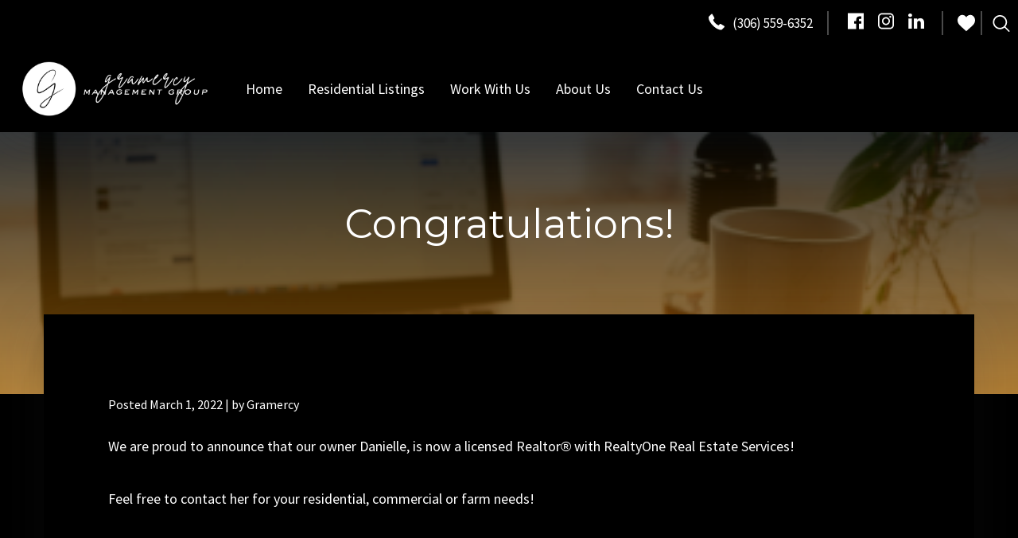

--- FILE ---
content_type: text/html; charset=UTF-8
request_url: https://www.gramercymg.com/news/news-2
body_size: 9888
content:
<!DOCTYPE html>

<!--[if lt IE 7]>
<html class="no-js lt-ie10 lt-ie9 lt-ie8 lt-ie7" lang="en"> <![endif]-->
<!--[if IE 7]>
<html class="no-js lt-ie10 lt-ie9 lt-ie8" lang="en"> <![endif]-->
<!--[if IE 8]>
<html class="no-js lt-ie10 lt-ie9" lang="en"> <![endif]-->
<!--[if IE 9]>
<html class="no-js lt-ie10" lang="en"> <![endif]-->
<!--[if gt IE 9]><!-->
<html class="no-js" lang="en"> <!--<![endif]-->

<head>
    <meta charset="utf-8">
    <meta http-equiv="X-UA-Compatible" content="IE=edge,chrome=1">

    <meta name="viewport" content="width=device-width, initial-scale=1.0"><title>Congratulations! | Gramercy Management Group</title><meta name="author" content="Gramercy Management Group"><meta name="google-site-verification" content="n_qPZjldpZIBOms9bDH--LgerD651RQHloNwj1Ip8Uk" /><!-- Schema.org markup for Google+ -->
            <meta itemprop="name" content="Congratulations! | Gramercy Management Group">
            <meta itemprop="description" content="">
            <meta itemprop="image" content="https://assets.rentsync.com/gramercy/images/news/1664561095_latest_news_2.png">
            <link rel="author" href="https://www.gramercymg.com/news/news-2" /><!-- Twitter Card data -->
            <meta name="twitter:card" content="summary_large_image">
            <meta name="twitter:site" content="">
            <meta name="twitter:title" content="Congratulations! | Gramercy Management Group">
            <meta name="twitter:description" content="">
            <meta name="twitter:url" content="https://www.gramercymg.com/news/news-2">
            <meta name="twitter:image:src" content="https://assets.rentsync.com/gramercy/images/news/1664561095_latest_news_2.png"><!-- Open Graph data --> <meta property="og:title" content="Congratulations! | Gramercy Management Group">
            <meta property="og:type" content="website">
            <meta property="og:url" content="https://www.gramercymg.com/news/news-2">
            <meta property="og:image" content="https://assets.rentsync.com/gramercy/images/news/1664561095_latest_news_2.png">
            <meta property="og:image:width" content="380" />
            <meta property="og:image:height" content="250" />
            <meta property="og:description" content="">
            <meta property="og:site_name" content="Congratulations! | Gramercy Management Group" />
            <meta property="article:published_time" content="2022-09-28 15:19:42">
            <meta property="article:modified_time" content="2022-09-28 15:19:42">
            <meta property="article:publisher" content="https://www.facebook.com/gramercymg/?view_public_for=115568539871235" />
            <meta property="article:author" content="https://www.facebook.com/gramercymg/?view_public_for=115568539871235" />
    <meta name="apple-mobile-web-app-capable" content="yes">
    <meta name="apple-mobile-web-app-status-bar-style" content="black">

    <!-- meta tag to set the toolbar color on Chrome -->
    <meta name="theme-color" content="#010725">

    <!-- favicons -->
    
    <link rel="apple-touch-icon" sizes="57x57" href="/images/favicon/apple-icon-57x57.png">
    <link rel="apple-touch-icon" sizes="60x60" href="/images/favicon/apple-icon-60x60.png">
    <link rel="apple-touch-icon" sizes="72x72" href="/images/favicon/apple-icon-72x72.png">
    <link rel="apple-touch-icon" sizes="76x76" href="/images/favicon/apple-icon-76x76.png">
    <link rel="apple-touch-icon" sizes="114x114" href="/images/favicon/apple-icon-114x114.png">
    <link rel="apple-touch-icon" sizes="120x120" href="/images/favicon/apple-icon-120x120.png">
    <link rel="apple-touch-icon" sizes="144x144" href="/images/favicon/apple-icon-144x144.png">
    <link rel="apple-touch-icon" sizes="152x152" href="/images/favicon/apple-icon-152x152.png">
    <link rel="apple-touch-icon" sizes="180x180" href="/images/favicon/apple-icon-180x180.png">
    <link rel="icon" type="image/png" sizes="192x192"  href="/images/favicon/android-icon-192x192.png">
    <link rel="icon" type="image/png" sizes="32x32" href="/images/favicon/favicon-32x32.png">
    <link rel="icon" type="image/png" sizes="96x96" href="/images/favicon/favicon-96x96.png">
    <link rel="icon" type="image/png" sizes="16x16" href="/images/favicon/favicon-16x16.png">
    <meta name="msapplication-TileImage" content="/images/favicon/ms-icon-144x144.png">
    <link rel="manifest" href="/images/favicon/manifest.json">

    <!-- Google imported fonts -->
    <script>
        window.WebFontConfig = {
            google: {
                families: [
                    'Montserrat:400,600,700',
                    'Source+Sans+Pro:400,600,700',
                ]
            }
        };
        (function (d) {
            var wf = d.createElement('script'), s = d.scripts[0];
            wf.async = true;
            wf.src = 'https://ajax.googleapis.com/ajax/libs/webfont/1.6.16/webfont.js';
            s.parentNode.insertBefore(wf, s);
        })(document);
    </script>

    <script type="text/javascript">
        window.basePath = '/';
                var ratio = (window.devicePixelRatio) ? window.devicePixelRatio : 1;
        document.cookie = 'pixelratio=' + ratio + '; path=/';
            </script>

    <link href="/styles/bootstrap.css?d=1683813529" id="bootstrap-stylesheet" rel="stylesheet" type="text/css">
<link href="/styles/main.css?d=1683813529" media="screen" rel="stylesheet" type="text/css">
<link href="/styles/print.css?d=1683813529" media="print" rel="stylesheet" type="text/css">
</head>
<body class="center_gramercy post news"><div id="lift-root" data-root="/"></div>
<header role="banner" id="header" class="">
    <div class="container flex">
        <div class="left-container loading">
            <div class="logo-container">
                <a class="brand "
                   href="/" title="Gramercy Management Group">
                    <img title=" " alt=" Logo" src="https://assets.rentsync.com/gramercy/images/logos/1580848599_gramercy_logo_-_website.jpg">                </a>
            </div>

                                    <div class="menu-container">
                            <nav class="navbar">
                                <ul class="nav primary-menu menu" role="menu">
                                    <ul class='nav inner-nav menu' role='menu'><li class="parent-page" role="menuitem"><a href="/" target="_self">Home</a></li><li class="parent-page" role="menuitem"><a href="/residential" target="_self">Residential Listings</a></li><li class="parent-page has-children" role="menuitem"><a class='dropdown-toggle'  role='button' target='_self' href='/work-with-us'>Work With Us</a><ul class='child-pages page dropdown-menu hidden-sm hidden-xs' data-mobile-collapsed-children='1'><li class="nav-child" role="menuitem"><a class="child-link" target="" href="/work-with-us/commercial-services">Commercial Management</a></li><li class="nav-child" role="menuitem"><a class="child-link" target="" href="/work-with-us/residential-services">Residential Management</a></li><li class="nav-child" role="menuitem"><a class="child-link" target="" href="/work-with-us/condo-management">Condo Management</a></li></ul></li><li class="parent-page has-children" role="menuitem"><a class='dropdown-toggle'  role='button' target='_self' href='/about-us'>About Us</a><ul class='child-pages about dropdown-menu hidden-sm hidden-xs' data-mobile-collapsed-children='1'><li class="nav-child" role="menuitem"><a class="child-link" target="" href="/about-us/careers">Careers</a></li><li class="nav-child" role="menuitem"><a class="child-link" target="" href="/our-team">Our Team</a></li><li class="nav-child" role="menuitem"><a class="child-link" target="" href="/news">News</a></li><li class="nav-child" role="menuitem"><a class="child-link" target="" href="/maintenance">Maintenance</a></li><li class="nav-child" role="menuitem"><a class="child-link" target="" href="/faqs">FAQs</a></li><li class="nav-child" role="menuitem"><a class="child-link" target="" href="/what-people-say">What People Say</a></li></ul></li><li class="parent-page" role="menuitem"><a href="/contact-us" target="_self">Contact Us</a></li>
    <li class="buttons-header-container">
                                </li>

</ul>

                                </ul>
                            </nav>
                        </div>
                            </div>

        <div class="topnav right-container loading">
                                    <div class="button-container">
                            <button class="hamburger hamburger--elastic navbar-toggle collapsed"
                                    data-toggle="collapse"
                                    data-target="#navbar_collapse"
                                    aria-label="Menu"
                                    aria-expanded="false" type="button">
                            <span class="hamburger-box">
                            <span class="hamburger-inner"></span>
                            </span>
                            </button>
                        </div>
                    
                            <div class="buttons-header-container">
                                                                                </div>
            
            <div class="social-container">
                
<section class="widget lets-connect">
    <div class="social-icons">
                    <div class="social-icon phone">
                <a class="phone" href="tel:(306) 559-6352">
                    <span>(306) 559-6352</span><svg xmlns="http://www.w3.org/2000/svg" viewBox="0 0 578.106 578.106" width="512" height="512"><path d="M577.83 456.128c1.225 9.385-1.635 17.545-8.568 24.48l-81.396 80.781c-3.672 4.08-8.465 7.551-14.381 10.404-5.916 2.857-11.729 4.693-17.439 5.508-.408 0-1.635.105-3.676.309-2.037.203-4.689.307-7.953.307-7.754 0-20.301-1.326-37.641-3.979s-38.555-9.182-63.645-19.584c-25.096-10.404-53.553-26.012-85.376-46.818-31.823-20.805-65.688-49.367-101.592-85.68-28.56-28.152-52.224-55.08-70.992-80.783-18.768-25.705-33.864-49.471-45.288-71.299-11.425-21.828-19.993-41.616-25.705-59.364S4.59 177.362 2.55 164.51-.306 141.56.102 134.216c.408-7.344.612-11.424.612-12.24.816-5.712 2.652-11.526 5.508-17.442s6.324-10.71 10.404-14.382L98.022 8.756c5.712-5.712 12.24-8.568 19.584-8.568 5.304 0 9.996 1.53 14.076 4.59s7.548 6.834 10.404 11.322l65.484 124.236c3.672 6.528 4.692 13.668 3.06 21.42-1.632 7.752-5.1 14.28-10.404 19.584l-29.988 29.988c-.816.816-1.53 2.142-2.142 3.978s-.918 3.366-.918 4.59c1.632 8.568 5.304 18.36 11.016 29.376 4.896 9.792 12.444 21.726 22.644 35.802s24.684 30.293 43.452 48.653c18.36 18.77 34.68 33.354 48.96 43.76 14.277 10.4 26.215 18.053 35.803 22.949 9.588 4.896 16.932 7.854 22.031 8.871l7.648 1.531c.816 0 2.145-.307 3.979-.918 1.836-.613 3.162-1.326 3.979-2.143l34.883-35.496c7.348-6.527 15.912-9.791 25.705-9.791 6.938 0 12.443 1.223 16.523 3.672h.611l118.115 69.768c8.571 5.308 13.67 12.038 15.303 20.198z" fill="#FFF"/></svg></a>
            </div>
        
        
            <div class="social-icon facebook">
                <a title="Facebook"
                   aria-label="Facebook"
                   href="https://www.facebook.com/gramercymg/?view_public_for=115568539871235" target="_blank">
                    <span class="social-link-name">Facebook</span>
                    <svg xmlns="http://www.w3.org/2000/svg" width="512" height="512" viewBox="0 0 95.333 95.333"><path d="M93.333 0H2a2 2 0 0 0-2 2v91.332a2 2 0 0 0 2 2h48.525V63.477H40.284a1.602 1.602 0 0 1-1.602-1.602V48.961c0-.885.717-1.603 1.602-1.603h10.242v-8.913c0-11.744 7.395-19.332 18.839-19.332l10.188.016c.883.001 1.6.718 1.6 1.602v11.991c0 .885-.717 1.602-1.602 1.602l-6.863.003c-4.729 0-5.595 1.844-5.595 5.475v7.556h11.979a1.602 1.602 0 0 1 1.602 1.603l-.004 12.915c0 .885-.717 1.603-1.602 1.603H67.092v31.854h26.24a2 2 0 0 0 2-2V2c.001-1.105-.894-2-1.999-2z" fill="#FFF"/></svg>                </a>
            </div>
        
            <div class="social-icon instagram">
                <a title="Instagram"
                   aria-label="Instagram"
                   href="https://www.instagram.com/gramercymg/" target="_blank">
                    <span class="social-link-name">Instagram</span>
                    <svg xmlns="http://www.w3.org/2000/svg" viewBox="0 0 409.61 409.61"><path d="M307.205 0h-204.8C46.09 0 .005 46.085.005 102.4v204.81c0 56.3 46.085 102.4 102.4 102.4h204.8c56.315 0 102.4-46.1 102.4-102.4V102.4c0-56.315-46.085-102.4-102.4-102.4zm68.265 307.21c0 37.632-30.612 68.265-68.265 68.265h-204.8c-37.637 0-68.265-30.633-68.265-68.265V102.4c0-37.642 30.628-68.265 68.265-68.265h204.8c37.653 0 68.265 30.623 68.265 68.265v204.81z"/><circle cx="315.755" cy="93.865" r="25.6"/><path d="M204.805 102.4c-56.566 0-102.4 45.839-102.4 102.4 0 56.54 45.834 102.41 102.4 102.41 56.55 0 102.4-45.87 102.4-102.41 0-56.561-45.85-102.4-102.4-102.4zm0 170.675c-37.699 0-68.265-30.566-68.265-68.275s30.566-68.265 68.265-68.265 68.265 30.556 68.265 68.265-30.566 68.275-68.265 68.275z"/></svg>                </a>
            </div>
        
            <div class="social-icon linkedin">
                <a title="Linkedin"
                   aria-label="Linkedin"
                   href="https://www.linkedin.com/company/gramercymg/?viewAsMember=true" target="_blank">
                    <span class="social-link-name">Linkedin</span>
                    <svg xmlns="http://www.w3.org/2000/svg" viewBox="0 0 478.165 478.165"><path d="M478.165 290.794v176.742H375.638V302.549c0-41.481-14.783-69.673-51.881-69.673-28.371 0-45.107 19.087-52.578 37.456-2.69 6.615-3.507 15.879-3.507 25.024v172.159H165.246s1.375-279.328 0-308.257h102.447v43.692c-.139.359-.438.657-.578 1.056h.578v-1.056c13.687-20.999 37.934-50.925 92.385-50.925 67.581.001 118.087 44.052 118.087 138.769zM57.997 10.629C22.952 10.629 0 33.621 0 63.945c0 29.507 22.275 53.276 56.682 53.276h.618c35.822 0 58.017-23.769 58.017-53.276-.697-30.324-22.194-53.316-57.32-53.316zM6.117 467.535h102.467V159.239H6.117v308.296z"/></svg>                </a>
            </div>
        
    </div>
</section>
    <div class="widget favorite_properties count " id="favorites-toggle">
        <svg xmlns="http://www.w3.org/2000/svg" width="512" height="512" viewBox="0 0 51.997 51.997"><path d="M51.911 16.242c-.759-8.354-6.672-14.415-14.072-14.415-4.93 0-9.444 2.653-11.984 6.905-2.517-4.307-6.846-6.906-11.697-6.906C6.759 1.826.845 7.887.087 16.241c-.06.369-.306 2.311.442 5.478 1.078 4.568 3.568 8.723 7.199 12.013l18.115 16.439 18.426-16.438c3.631-3.291 6.121-7.445 7.199-12.014.748-3.166.502-5.108.443-5.477z" class="active-path" data-old_color="#007d86" data-original="#000000"/></svg>        <span style="display:none;" id="number">0
        </span>
    </div>








                <!-- Toggle Fixed Search Input -->
                                            <div id="searchToggle">
                                <?xml version="1.0" encoding="utf-8"?>
<!DOCTYPE svg PUBLIC "-//W3C//DTD SVG 1.1//EN" "http://www.w3.org/Graphics/SVG/1.1/DTD/svg11.dtd">
<svg xmlns="http://www.w3.org/2000/svg" xmlns:xlink="http://www.w3.org/1999/xlink" version="1.1" viewBox="0 0 512 512" enable-background="new 0 0 512 512" width="512px" height="512px">
  <g>
    <path d="M495,466.2L377.2,348.4c29.2-35.6,46.8-81.2,46.8-130.9C424,103.5,331.5,11,217.5,11C103.4,11,11,103.5,11,217.5   S103.4,424,217.5,424c49.7,0,95.2-17.5,130.8-46.7L466.1,495c8,8,20.9,8,28.9,0C503,487.1,503,474.1,495,466.2z M217.5,382.9   C126.2,382.9,52,308.7,52,217.5S126.2,52,217.5,52C308.7,52,383,126.3,383,217.5S308.7,382.9,217.5,382.9z" fill="#FFFFFF"/>
  </g>
</svg>
                            </div>
                                    </div>
        </div>

                    <div class="favorite-results-container">
                
    <div class="widget  favorite_properties cart hidden"
         data-path="/properties"
         data-path-residential="/residential"
         data-path-commercial="/commercial"
         data-ajax-path="/favourite_properties/fetch"
         items-qty="0"
         data-client-id="846"
         data-photo-path="https://assets.rentsync.com/gramercy/images/gallery/512/">
	    <div class="no-results">
            No favourite properties yet	    </div>
	    <div class="cart-items"></div>
    </div>
    <script type="text/template" class="template" id="favorite-properties-widget-cart">

        <ul><%

            var path = $('.widget.favorite_properties.cart').data('path'),
	            path_res = $('.widget.favorite_properties.cart').data('path-residential'),
	            path_comm = $('.widget.favorite_properties.cart').data('path-commercial'),
                photo_path = $('.widget.favorite_properties.cart').data('photo-path');

            for(var key in buildings) {

	            var building = buildings[key];

		        var permalink = (building.category_type == 'residential')
		        ? path_res + '/' + building.perma_link : path_comm + '/' + building.perma_link;


	            var photo = '',
	                address = building.address + ', ' + building.city;

            if (building.photo == null) {
                photo = 'images/fallback-img.png';
            } else {
                photo = photo_path + building.photo.image;
            }

            function commaSeparateNumber(val){
            while (/(\d+)(\d{3})/.test(val.toString())){
            val = val.toString().replace(/(\d+)(\d{3})/, '$1'+','+'$2');
            }
            return val;
            } %>
            <li>
                <div class="photo">
                    <a href="<%= permalink %>" title="<%= building.building_name %>">
                        <div class="cover"
                             style="background-image:url('<%= photo %>');">
                        </div>
                    </a>
                    <a class="widget  favorite_properties heart active" onclick="favoritesEngine.heartClick(this)"
                       data-property-id="<%= building.id %>">
                        <div class="heart selected">
                            <svg xmlns="http://www.w3.org/2000/svg" width="512" height="512" viewBox="0 0 51.997 51.997"><path d="M51.911 16.242c-.759-8.354-6.672-14.415-14.072-14.415-4.93 0-9.444 2.653-11.984 6.905-2.517-4.307-6.846-6.906-11.697-6.906C6.759 1.826.845 7.887.087 16.241c-.06.369-.306 2.311.442 5.478 1.078 4.568 3.568 8.723 7.199 12.013l18.115 16.439 18.426-16.438c3.631-3.291 6.121-7.445 7.199-12.014.748-3.166.502-5.108.443-5.477z" class="active-path" data-old_color="#007d86" data-original="#000000"/></svg>                        </div>
                        <div class="heart unselected">
                            <svg xmlns="http://www.w3.org/2000/svg" viewBox="0 0 512 512"><path class="st0" d="M139.4 48c18 0 35.6 4.8 50.9 13.9 15.5 9.2 28.7 22.7 38.4 39.2l25.6 43.8 26-43.6c9.7-16.3 23.4-29.8 39.5-39.1s34.3-14.3 52.8-14.3c13.7 0 27 2.7 39.4 8.1 12.2 5.3 23.3 13 33 23 20.4 21 33.4 50.6 36.4 83.6l.1 1 .2 1c.1.6 2.4 15.6-3.9 42.3-9.2 39-30.6 74.6-61.8 102.9L254.6 453.7 96.2 309.9C65 281.6 43.6 246 34.4 207c-6.3-26.8-4-42.1-3.9-42.2l.2-1 .1-1.1c3-32.9 15.9-62.6 36.3-83.6 9.7-9.9 20.8-17.7 33-23 12.3-5.4 25.6-8.1 39.3-8.1m0-30C66.6 18 8.3 77.7.9 159.9c-.6 3.6-3 22.8 4.4 53.9 10.6 45 35.1 85.9 70.9 118.3L254.5 494l181.4-161.9c35.8-32.4 60.3-73.3 70.9-118.3 7.4-31.2 4.9-50.3 4.4-53.9C503.7 77.7 445.5 18 372.6 18c-48.5 0-93 26.1-118 68-24.8-42.4-67.4-68-115.2-68z"/></svg>                        </div>
                    </a>
                </div>
                <a href="<%= permalink %>" title="<%= building.building_name %>">
                    <div class="info">
                        <span class="building-name"><%= building.building_name %></span>

                        <div class="in-line">
                            <%  var suites_beds = [],
                                rents = [],
                                starting_rent = '',
                                beds_string = '',
                                suites = building.suites;

                                for(var key in suites) {
                                    var suite = suites[key];
                                      suites_beds.push(suite.bed);
                                      if(suite.rate > 0 ){
                                         rents.push(parseInt(suite.rate));
                                      }
                                    }

                                    suites_beds = _.uniq(suites_beds);

                                    suites_beds = suites_beds.sort();

                                    if(rents.length > 0) {
                                    starting_rent = Math.min.apply(null,rents);
                                }
                            %>

                            <% if(suites_beds.length > 0 ){%>
                            <div class="suites">
                                <%
                                for(var i = 0; i < suites_beds.length; i++){
                                var bed = suites_beds[i];
                                if(bed == 0){
                                bed = 'B';
                                }
                                if (i == 0) {
                                beds_string += bed;
                                } else if (suites_beds.length - 1 == i) {
                                beds_string += " & " + bed;
                                } else {
                                beds_string += ", " + bed;
                                }

                                }

                                %>

                                <% if(beds_string == 1){ %>
                                <%= beds_string %>  Bedroom
                                <% } else if(beds_string == 'B') { %>
                                Bachelor                                <% } else { %>
                                <%= beds_string %>  Bedrooms                                <% } %>

                            </div>

                            <% } %>

                            <% if(starting_rent) {%>
                            <div class="rent <% if(suites_beds.length == 0 ){%> full <% } %>">
                                From                                <span>$<%= commaSeparateNumber(starting_rent) %></span>
                            </div>
                            <% } %>

                            <span class="address"><%= address %></span>
                        </div>
                    </div>
                </a>
                <div class="clear"></div>
            </li>
            <% } %>
        </ul>
    </script>







            </div>
        
        <!-- Fixed Sidenav Toggle -->
            </div>

    <div class="collapse nav-collapse" id="navbar_collapse"></div>
    <div class="clear"></div>

    <!-- Fixed Sidenav -->
    
    <!-- Fixed Search Input  -->
            <div id="fixedSearch">
            
<div class="widget autocomplete"
     data-cities-info='[{"id":"22862","city_name":"Regina","num_active_properties":"2","perma_link":"regina"},{"id":"26169","city_name":"Saskatoon","num_active_properties":0,"perma_link":"saskatoon"}]'
     data-only-available-suites=""
     data-show-all-properties=""
     data-client-id="846"
     data-environment="production"
     data-locale="en"
     data-search-label="Start search by city or property..."
     data-bed-label="Bedrooms"
     data-bath-label="Bathrooms"
     data-residential-url="/residential"
     data-commercial-url="/commercial"
     data-cities-url="cities"
     data-cities="2356,2555">

	<input disabled="disabled" type="text" name="home-search-input" autocomplete="false"
           id="search_input" required aria-label="Start search by city or property..."
           class="search-input-autocomplete"
	       placeholder="Start search by city or property..."
    />

    <button class="searchInputSubmit" aria-label="Start search by city or property...">
        <?xml version="1.0" encoding="utf-8"?>
<!DOCTYPE svg PUBLIC "-//W3C//DTD SVG 1.1//EN" "http://www.w3.org/Graphics/SVG/1.1/DTD/svg11.dtd">
<svg xmlns="http://www.w3.org/2000/svg" xmlns:xlink="http://www.w3.org/1999/xlink" version="1.1" viewBox="0 0 512 512" enable-background="new 0 0 512 512" width="512px" height="512px">
  <g>
    <path d="M495,466.2L377.2,348.4c29.2-35.6,46.8-81.2,46.8-130.9C424,103.5,331.5,11,217.5,11C103.4,11,11,103.5,11,217.5   S103.4,424,217.5,424c49.7,0,95.2-17.5,130.8-46.7L466.1,495c8,8,20.9,8,28.9,0C503,487.1,503,474.1,495,466.2z M217.5,382.9   C126.2,382.9,52,308.7,52,217.5S126.2,52,217.5,52C308.7,52,383,126.3,383,217.5S308.7,382.9,217.5,382.9z" fill="#FFFFFF"/>
  </g>
</svg>
        <span class="hidden">Keyword search</span>
    </button>
</div>
        </div>
    </header>

<!-- Fixed Arrow for scrolling to the top -->
<div id="fixedArrow" class="hidden">
    <?xml version='1.0' encoding='utf-8'?>
<svg version="1.1" xmlns="http://www.w3.org/2000/svg" viewBox="0 0 129 129" xmlns:xlink="http://www.w3.org/1999/xlink" enable-background="new 0 0 129 129">
  <g>
    <path d="m121.4,61.6l-54-54c-0.7-0.7-1.8-1.2-2.9-1.2s-2.2,0.5-2.9,1.2l-54,54c-1.6,1.6-1.6,4.2 0,5.8 0.8,0.8 1.8,1.2 2.9,1.2s2.1-0.4 2.9-1.2l47-47v98.1c0,2.3 1.8,4.1 4.1,4.1s4.1-1.8 4.1-4.1v-98.1l47,47c1.6,1.6 4.2,1.6 5.8,0s1.5-4.2 1.42109e-14-5.8z"/>
  </g>
</svg>
</div><script type="application/ld+json">{
                        "@context": "http://schema.org/",
                        "@type": "NewsArticle",
                        "headline": "Congratulations! ",
                        "mainEntityOfPage": {
                        "@type": "WebPage",
                        "@id": "/blogs/news-2"
                         },
                        "url": "/blogs/news-2",
                        "dateModified": "2022-03-01 13:04:00",
                        "datePublished": "2022-03-01 13:04:00",
                        "author": {
                          "@type": "Person",
                          "name": "Gramercy"},
                        "image": {
                        "@type": "ImageObject",
                            "url":"https://assets.rentsync.com/gramercy/images/news/1664561095_latest_news_2.png"
                        },
                        "publisher": {
                          "@type": "Organization",
                          "name": "Gramercy Management Group",
                           "logo": {
                        "@type": "ImageObject",
                            "url":"https://assets.rentsync.com/gramercy/images/news/1664561095_latest_news_2.png"
                        }
                        
                        },
                        "articleBody": "&lt;p&gt;We are proud to announce that our owner Danielle, is now a licensed Realtor&lt;span style=&quot;font-size:11pt&quot;&gt;&lt;span style=&quot;line-height:107%&quot;&gt;&lt;span style=&quot;font-family:Calibri,sans-serif&quot;&gt;&amp;reg;&lt;/span&gt;&lt;/span&gt;&lt;/span&gt;&amp;nbsp;with RealtyOne Real Estate Services!&lt;/p&gt;

&lt;p&gt;Feel free to contact her for your residential, commercial or farm needs!&amp;nbsp;&lt;/p&gt;
"}</script>
<section class="header solid news"
                     style="background-image: url('https://assets.rentsync.com/gramercy/images/news/1664561095_latest_news_2.png')"
         >
	<div class="overlay">
		<div class="container">
            <h1 class="title" data-aos="fade">
                Congratulations! 			</h1>
		</div>
	</div>
</section>

<section class="main">
	<div class="section-container negative-space container"
         data-aos="fade-up" data-aos-easing="ease-in-out">
		<div class="section-content page-content full>">
            <div class="posted-credit">
                <p>
                    Posted March 1, 2022 | by Gramercy                </p>
            </div>

			<div class="post-content cms-content">
                <p>We are proud to announce that our owner Danielle, is now a licensed Realtor<span style="font-size:11pt"><span style="line-height:107%"><span style="font-family:Calibri,sans-serif">&reg;</span></span></span>&nbsp;with RealtyOne Real Estate Services!</p>

<p>Feel free to contact her for your residential, commercial or farm needs!&nbsp;</p>
			</div>

            <div class="bottom-post-content">
                <a class="back-to-list" title="Back to List"
                   href="/news">
                    <svg xmlns="http://www.w3.org/2000/svg" viewBox="0 0 512 512"><path d="M303.6 64l-19.9 22.5L458.5 241H0v30h458.5L283.7 425.5l19.9 22.5L512 263.8v-15.5L303.6 64z"/></svg> Back to Posts                </a>

                <div id="sharethis"><div class="share-label">Share</div><span class='icon facebook st_facebook_large' tabindex='0' displayText='Facebook'  ></span><span class='icon twitter st_twitter_large' tabindex='0' displayText='Tweet'  ></span><span class='icon email st_email_large' tabindex='0' displayText='Email'  ></span><span class='icon pinterest st_pinterest_large' tabindex='0' displayText='Pinterest'  ></span></div>
                                    <div class="posts-navigate">
                                                    <a class="post prev" href="/news/news-1" title="Welcome to our team!">
                                <svg xmlns="http://www.w3.org/2000/svg" viewBox="0 0 512 512"><path d="M303.6 64l-19.9 22.5L458.5 241H0v30h458.5L283.7 425.5l19.9 22.5L512 263.8v-15.5L303.6 64z"/></svg>Previous Post                            </a>
                                                                    </div>
                            </div>
		</div>
	</div>
</section>



<!-- CTA Section -->
    <section class="cta full-cta" id="cta" style="background-image: url('https://assets.rentsync.com/gramercy/panels/cta_sec/files/1664561482_cta-image.jpg')">
        <div class="overlay"></div>
        <div class="container section-container">
            <div class="section-content text-center">
                                        <p class="undertitle" data-aos="fade-up">
                                                    </p>
                                        <h2 data-aos="fade-up">
                        Begin your search here...                    </h2>
                
                <div class="button-container" data-aos="fade-up">
                                                <a href="/residential"
                                                        class="btn button">
                                Explore Now                            </a>
                                        </div>
            </div>
        </div>
    </section>

<!-- Footer Section -->
<footer class="footer " role="contentinfo">
    <div class="top-row">
        <div class="container">
            <div class="row-fluid ">
                <div class="col-md-3 footer-column logo">
                    <div class="logo-container">
                        <a class="brand" data-aos="fade" href="/" title="Gramercy Management Group">
                            <img src="https://assets.rentsync.com/gramercy/panels/theme-settings/files/1664393687_footer_logo_1.png" alt="Gramercy Management Group">
                        </a>
                    </div>
                    <div class="contact">
                                                    <a class="phone" href="tel:(306) 559-6352">
                                <svg xmlns="http://www.w3.org/2000/svg" viewBox="0 0 578.106 578.106" width="512" height="512"><path d="M577.83 456.128c1.225 9.385-1.635 17.545-8.568 24.48l-81.396 80.781c-3.672 4.08-8.465 7.551-14.381 10.404-5.916 2.857-11.729 4.693-17.439 5.508-.408 0-1.635.105-3.676.309-2.037.203-4.689.307-7.953.307-7.754 0-20.301-1.326-37.641-3.979s-38.555-9.182-63.645-19.584c-25.096-10.404-53.553-26.012-85.376-46.818-31.823-20.805-65.688-49.367-101.592-85.68-28.56-28.152-52.224-55.08-70.992-80.783-18.768-25.705-33.864-49.471-45.288-71.299-11.425-21.828-19.993-41.616-25.705-59.364S4.59 177.362 2.55 164.51-.306 141.56.102 134.216c.408-7.344.612-11.424.612-12.24.816-5.712 2.652-11.526 5.508-17.442s6.324-10.71 10.404-14.382L98.022 8.756c5.712-5.712 12.24-8.568 19.584-8.568 5.304 0 9.996 1.53 14.076 4.59s7.548 6.834 10.404 11.322l65.484 124.236c3.672 6.528 4.692 13.668 3.06 21.42-1.632 7.752-5.1 14.28-10.404 19.584l-29.988 29.988c-.816.816-1.53 2.142-2.142 3.978s-.918 3.366-.918 4.59c1.632 8.568 5.304 18.36 11.016 29.376 4.896 9.792 12.444 21.726 22.644 35.802s24.684 30.293 43.452 48.653c18.36 18.77 34.68 33.354 48.96 43.76 14.277 10.4 26.215 18.053 35.803 22.949 9.588 4.896 16.932 7.854 22.031 8.871l7.648 1.531c.816 0 2.145-.307 3.979-.918 1.836-.613 3.162-1.326 3.979-2.143l34.883-35.496c7.348-6.527 15.912-9.791 25.705-9.791 6.938 0 12.443 1.223 16.523 3.672h.611l118.115 69.768c8.571 5.308 13.67 12.038 15.303 20.198z" fill="#FFF"/></svg>(306) 559-6352                            </a>
                                                <span class="address">
                            <svg xmlns="http://www.w3.org/2000/svg" width="512" height="512" viewBox="0 0 54.757 54.757"><path fill="#989898" d="M40.94 5.617A19.052 19.052 0 0 0 27.38 0a19.05 19.05 0 0 0-13.56 5.617c-6.703 6.702-7.536 19.312-1.804 26.952L27.38 54.757 42.721 32.6c5.755-7.671 4.922-20.281-1.781-26.983zM27.557 26c-3.859 0-7-3.141-7-7s3.141-7 7-7 7 3.141 7 7-3.141 7-7 7z" class="active-path" data-old_color="#000000" data-original="#000000"/></svg>1118 Broad St #300<br/> Regina, SK S4R 1X8                         </span>
                    </div>
                </div>

                                        <div class="col-md-6 footer-column menu">
                            <h3>Links</h3>
                            <ul class='nav  menu' role='menu'><li class="parent-page" role="menuitem"><a href="/" target="_self">Home</a></li><li class="parent-page" role="menuitem"><a href="/residential" target="_self">Residential Listings</a></li><li class="parent-page" role="menuitem"><a href="/contact-us" target="_self">Contact Us</a></li><li class="parent-page" role="menuitem"><a href="/sitemap" target="_self">Sitemap</a></li>
    <li class="buttons-header-container">
                                </li>

</ul>

                        </div>
                    
                                    <div class="col-md-3 footer-column social">
                                    <h3>Social</h3>
                    <div class="social-container">
                        
<section class="widget lets-connect">
    <div class="social-icons">
        
        
            <div class="social-icon facebook">
                <a title="Facebook"
                   aria-label="Facebook"
                   href="https://www.facebook.com/gramercymg/?view_public_for=115568539871235" target="_blank">
                    <span class="social-link-name">Facebook</span>
                    <svg xmlns="http://www.w3.org/2000/svg" width="512" height="512" viewBox="0 0 95.333 95.333"><path d="M93.333 0H2a2 2 0 0 0-2 2v91.332a2 2 0 0 0 2 2h48.525V63.477H40.284a1.602 1.602 0 0 1-1.602-1.602V48.961c0-.885.717-1.603 1.602-1.603h10.242v-8.913c0-11.744 7.395-19.332 18.839-19.332l10.188.016c.883.001 1.6.718 1.6 1.602v11.991c0 .885-.717 1.602-1.602 1.602l-6.863.003c-4.729 0-5.595 1.844-5.595 5.475v7.556h11.979a1.602 1.602 0 0 1 1.602 1.603l-.004 12.915c0 .885-.717 1.603-1.602 1.603H67.092v31.854h26.24a2 2 0 0 0 2-2V2c.001-1.105-.894-2-1.999-2z" fill="#FFF"/></svg>                </a>
            </div>
        
            <div class="social-icon instagram">
                <a title="Instagram"
                   aria-label="Instagram"
                   href="https://www.instagram.com/gramercymg/" target="_blank">
                    <span class="social-link-name">Instagram</span>
                    <svg xmlns="http://www.w3.org/2000/svg" viewBox="0 0 409.61 409.61"><path d="M307.205 0h-204.8C46.09 0 .005 46.085.005 102.4v204.81c0 56.3 46.085 102.4 102.4 102.4h204.8c56.315 0 102.4-46.1 102.4-102.4V102.4c0-56.315-46.085-102.4-102.4-102.4zm68.265 307.21c0 37.632-30.612 68.265-68.265 68.265h-204.8c-37.637 0-68.265-30.633-68.265-68.265V102.4c0-37.642 30.628-68.265 68.265-68.265h204.8c37.653 0 68.265 30.623 68.265 68.265v204.81z"/><circle cx="315.755" cy="93.865" r="25.6"/><path d="M204.805 102.4c-56.566 0-102.4 45.839-102.4 102.4 0 56.54 45.834 102.41 102.4 102.41 56.55 0 102.4-45.87 102.4-102.41 0-56.561-45.85-102.4-102.4-102.4zm0 170.675c-37.699 0-68.265-30.566-68.265-68.275s30.566-68.265 68.265-68.265 68.265 30.556 68.265 68.265-30.566 68.275-68.265 68.275z"/></svg>                </a>
            </div>
        
            <div class="social-icon linkedin">
                <a title="Linkedin"
                   aria-label="Linkedin"
                   href="https://www.linkedin.com/company/gramercymg/?viewAsMember=true" target="_blank">
                    <span class="social-link-name">Linkedin</span>
                    <svg xmlns="http://www.w3.org/2000/svg" viewBox="0 0 478.165 478.165"><path d="M478.165 290.794v176.742H375.638V302.549c0-41.481-14.783-69.673-51.881-69.673-28.371 0-45.107 19.087-52.578 37.456-2.69 6.615-3.507 15.879-3.507 25.024v172.159H165.246s1.375-279.328 0-308.257h102.447v43.692c-.139.359-.438.657-.578 1.056h.578v-1.056c13.687-20.999 37.934-50.925 92.385-50.925 67.581.001 118.087 44.052 118.087 138.769zM57.997 10.629C22.952 10.629 0 33.621 0 63.945c0 29.507 22.275 53.276 56.682 53.276h.618c35.822 0 58.017-23.769 58.017-53.276-.697-30.324-22.194-53.316-57.32-53.316zM6.117 467.535h102.467V159.239H6.117v308.296z"/></svg>                </a>
            </div>
        
    </div>
</section>                    </div>
                </div>
            </div>
        </div>
    </div>

    <div class="bottom-row">
        <div class="container">
            <div class="bottom-flex ">
                <a href="https://rentsync.com/" target="_blank" class="lws-logo"
                   title="Rentsync Logo">
                    <img src="/images/rentsync_footer_logo_white.png" data-src2x="/images/rentsync_footer_logo_white@2x.png" class="has2x" title="Designed and Developed by Rentsync" alt="Designed and Developed by Rentsync">                </a>

                <div class="copyright">
                    @2026 RealtyOne Real Estate Services Inc.<br>
                    All Rights Reserved.
                </div>

                <div class="number">
                    <img src="/images/Footer Logo 2.png">
                </div>

                                                                    <div class="buttons-container">
                                                                                                            <a class="button" title="Maintenance"
                                           href="/maintenance" target="_self">
                                            Maintenance                                        </a>
                                                                                                                                                <a class="button" title="Condo Owner Portal"
                                           href="https://www.rentcafe.com/residentservices/apartmentsforrent/userlogin.aspx" target="_blank">
                                            Condo Owner Portal                                        </a>
                                                                                                                                                <a class="button" title="Resident Portal Login"
                                           href="https://www.rentcafe.com/residentservices/apartmentsforrent/userlogin.aspx" target="_blank">
                                            Resident Portal Login                                        </a>
                                                                                                    <div class="clear"></div>
                            </div>
                                                        </div>
        </div>
    </div>

</footer><script src="/scripts/main.js?d=1683813529" async></script>
            <script type="text/javascript">var switchTo5x=false;</script>
            <script type="text/javascript" src="//ws.sharethis.com/button/buttons.js"></script>
            <script type="text/javascript">
                stLight.options({
                    publisher: "ur-b7477bba-7c6d-e993-a863-157e6f8e907d",
                    doNotHash: true,
                    doNotCopy: true,
                    hashAddressBar: false,
                    tracking: false
                });
            </script>
                <script type="text/javascript">
            if (typeof ga_send_all !== 'function') {
                window.ga_send_all = function() {
                    var args = Array.prototype.slice.call(arguments);

                    if (args[0] == 'event') {
                        var gtagOptions = {};

                        // Event Category
                        if (args[1]) {
                            gtagOptions.event_category = args[1];
                        }

                        // Event Label
                        if (args[3]) {
                            gtagOptions.event_label = args[3];
                        }

                        // Event Value
                        if (args[2]) {
                            gtagOptions.value = args[2];
                        }

                        if (args[1] && gtagOptions) {
                            gtag('event', args[1], gtagOptions)
                        }
                    }
                }
            }
        </script>

        <script>
            (function(i, s, o, g, r, a, m) {
                i['GoogleAnalyticsObject'] = r;
                i[r] = i[r] || function() {
                    (i[r].q = i[r].q || []).push(arguments)
                }, i[r].l = 1 * new Date();
                a = s.createElement(o),
                    m = s.getElementsByTagName(o)[0];
                a.async = 1;
                a.src = g;
                m.parentNode.insertBefore(a, m)
            })(window, document, 'script', '//www.googletagmanager.com/gtag/js?id=G-3RBTFTWNWZ', 'ga');

            window.dataLayer = window.dataLayer || [];

            function gtag() {
                dataLayer.push(arguments);
            }
            gtag('js', new Date());

                            gtag('config', 'G-3RBTFTWNWZ');
                    </script>
    
</body>
</html>

--- FILE ---
content_type: text/css;charset=UTF-8
request_url: https://www.gramercymg.com/styles/main.css?d=1683813529
body_size: 63610
content:
.bar{position:relative !important}.uppercase{text-transform:uppercase !important}.capitalize{text-transform:capitalize !important}.hidden{display:none !important}::-webkit-scrollbar{width:17px}::-webkit-scrollbar-track{background:#f0f0f0}::-webkit-scrollbar-thumb{background:#000}::-webkit-scrollbar-thumb:hover{background:#121212}/*! jQuery UI - v1.11.4 - 2015-10-23
* http://jqueryui.com
* Includes: core.css, draggable.css, resizable.css, selectable.css, sortable.css, button.css, datepicker.css, slider.css, theme.css
* To view and modify this theme, visit http://jqueryui.com/themeroller/
* Copyright 2015 jQuery Foundation and other contributors; Licensed MIT */.ui-helper-hidden{display:none}.ui-helper-hidden-accessible{border:0;clip:rect(0 0 0 0);height:1px;margin:-1px;overflow:hidden;padding:0;position:absolute;width:1px}.ui-helper-reset{margin:0;padding:0;border:0;outline:0;line-height:1.3;text-decoration:none;font-size:100%;list-style:none}.ui-helper-clearfix:before,.ui-helper-clearfix:after{content:"";display:table;border-collapse:collapse}.ui-helper-clearfix:after{clear:both}.ui-helper-clearfix{min-height:0}.ui-helper-zfix{width:100%;height:100%;top:0;left:0;position:absolute;opacity:0;filter:Alpha(Opacity=0)}.ui-front{z-index:100}.ui-state-disabled{cursor:default !important}.ui-icon{display:block;text-indent:-99999px;overflow:hidden;background-repeat:no-repeat}.ui-widget-overlay{position:fixed;top:0;left:0;width:100%;height:100%}.ui-draggable-handle{-ms-touch-action:none;touch-action:none}.ui-resizable{position:relative}.ui-resizable-handle{position:absolute;font-size:0.1px;display:block;-ms-touch-action:none;touch-action:none}.ui-resizable-disabled .ui-resizable-handle,.ui-resizable-autohide .ui-resizable-handle{display:none}.ui-resizable-n{cursor:n-resize;height:7px;width:100%;top:-5px;left:0}.ui-resizable-s{cursor:s-resize;height:7px;width:100%;bottom:-5px;left:0}.ui-resizable-e{cursor:e-resize;width:7px;right:-5px;top:0;height:100%}.ui-resizable-w{cursor:w-resize;width:7px;left:-5px;top:0;height:100%}.ui-resizable-se{cursor:se-resize;width:12px;height:12px;right:1px;bottom:1px}.ui-resizable-sw{cursor:sw-resize;width:9px;height:9px;left:-5px;bottom:-5px}.ui-resizable-nw{cursor:nw-resize;width:9px;height:9px;left:-5px;top:-5px}.ui-resizable-ne{cursor:ne-resize;width:9px;height:9px;right:-5px;top:-5px}.ui-selectable{-ms-touch-action:none;touch-action:none}.ui-selectable-helper{position:absolute;z-index:100;border:1px dotted black}.ui-sortable-handle{-ms-touch-action:none;touch-action:none}.ui-button{display:inline-block;position:relative;padding:0;line-height:normal;margin-right:.1em;cursor:pointer;vertical-align:middle;text-align:center;overflow:visible}.ui-button,.ui-button:link,.ui-button:visited,.ui-button:hover,.ui-button:active{text-decoration:none}.ui-button-icon-only{width:2.2em}button.ui-button-icon-only{width:2.4em}.ui-button-icons-only{width:3.4em}button.ui-button-icons-only{width:3.7em}.ui-button .ui-button-text{display:block;line-height:normal}.ui-button-text-only .ui-button-text{padding:.4em 1em}.ui-button-icon-only .ui-button-text,.ui-button-icons-only .ui-button-text{padding:.4em;text-indent:-9999999px}.ui-button-text-icon-primary .ui-button-text,.ui-button-text-icons .ui-button-text{padding:.4em 1em .4em 2.1em}.ui-button-text-icon-secondary .ui-button-text,.ui-button-text-icons .ui-button-text{padding:.4em 2.1em .4em 1em}.ui-button-text-icons .ui-button-text{padding-left:2.1em;padding-right:2.1em}input.ui-button{padding:.4em 1em}.ui-button-icon-only .ui-icon,.ui-button-text-icon-primary .ui-icon,.ui-button-text-icon-secondary .ui-icon,.ui-button-text-icons .ui-icon,.ui-button-icons-only .ui-icon{position:absolute;top:50%;margin-top:-8px}.ui-button-icon-only .ui-icon{left:50%;margin-left:-8px}.ui-button-text-icon-primary .ui-button-icon-primary,.ui-button-text-icons .ui-button-icon-primary,.ui-button-icons-only .ui-button-icon-primary{left:.5em}.ui-button-text-icon-secondary .ui-button-icon-secondary,.ui-button-text-icons .ui-button-icon-secondary,.ui-button-icons-only .ui-button-icon-secondary{right:.5em}.ui-buttonset{margin-right:7px}.ui-buttonset .ui-button{margin-left:0;margin-right:-.3em}input.ui-button::-moz-focus-inner,button.ui-button::-moz-focus-inner{border:0;padding:0}.ui-datepicker{width:17em;padding:.2em .2em 0;display:none}.ui-datepicker .ui-datepicker-header{position:relative;padding:.2em 0}.ui-datepicker .ui-datepicker-prev,.ui-datepicker .ui-datepicker-next{position:absolute;top:2px;width:1.8em;height:1.8em}.ui-datepicker .ui-datepicker-prev-hover,.ui-datepicker .ui-datepicker-next-hover{top:1px}.ui-datepicker .ui-datepicker-prev{left:2px}.ui-datepicker .ui-datepicker-next{right:2px}.ui-datepicker .ui-datepicker-prev-hover{left:1px}.ui-datepicker .ui-datepicker-next-hover{right:1px}.ui-datepicker .ui-datepicker-prev span,.ui-datepicker .ui-datepicker-next span{display:block;position:absolute;left:50%;margin-left:-8px;top:50%;margin-top:-8px}.ui-datepicker .ui-datepicker-title{margin:0 2.3em;line-height:1.8em;text-align:center}.ui-datepicker .ui-datepicker-title select{font-size:1em;margin:1px 0}.ui-datepicker select.ui-datepicker-month,.ui-datepicker select.ui-datepicker-year{width:45%}.ui-datepicker table{width:100%;font-size:.9em;border-collapse:collapse;margin:0 0 .4em}.ui-datepicker th{padding:.7em .3em;text-align:center;font-weight:bold;border:0}.ui-datepicker td{border:0;padding:1px}.ui-datepicker td span,.ui-datepicker td a{display:block;padding:.2em;text-align:right;text-decoration:none}.ui-datepicker .ui-datepicker-buttonpane{background-image:none;margin:.7em 0 0 0;padding:0 .2em;border-left:0;border-right:0;border-bottom:0}.ui-datepicker .ui-datepicker-buttonpane button{float:right;margin:.5em .2em .4em;cursor:pointer;padding:.2em .6em .3em .6em;width:auto;overflow:visible}.ui-datepicker .ui-datepicker-buttonpane button.ui-datepicker-current{float:left}.ui-datepicker.ui-datepicker-multi{width:auto}.ui-datepicker-multi .ui-datepicker-group{float:left}.ui-datepicker-multi .ui-datepicker-group table{width:95%;margin:0 auto .4em}.ui-datepicker-multi-2 .ui-datepicker-group{width:50%}.ui-datepicker-multi-3 .ui-datepicker-group{width:33.3%}.ui-datepicker-multi-4 .ui-datepicker-group{width:25%}.ui-datepicker-multi .ui-datepicker-group-last .ui-datepicker-header,.ui-datepicker-multi .ui-datepicker-group-middle .ui-datepicker-header{border-left-width:0}.ui-datepicker-multi .ui-datepicker-buttonpane{clear:left}.ui-datepicker-row-break{clear:both;width:100%;font-size:0}.ui-datepicker-rtl{direction:rtl}.ui-datepicker-rtl .ui-datepicker-prev{right:2px;left:auto}.ui-datepicker-rtl .ui-datepicker-next{left:2px;right:auto}.ui-datepicker-rtl .ui-datepicker-prev:hover{right:1px;left:auto}.ui-datepicker-rtl .ui-datepicker-next:hover{left:1px;right:auto}.ui-datepicker-rtl .ui-datepicker-buttonpane{clear:right}.ui-datepicker-rtl .ui-datepicker-buttonpane button{float:left}.ui-datepicker-rtl .ui-datepicker-buttonpane button.ui-datepicker-current,.ui-datepicker-rtl .ui-datepicker-group{float:right}.ui-datepicker-rtl .ui-datepicker-group-last .ui-datepicker-header,.ui-datepicker-rtl .ui-datepicker-group-middle .ui-datepicker-header{border-right-width:0;border-left-width:1px}.ui-slider{position:relative;text-align:left}.ui-slider .ui-slider-handle{position:absolute;z-index:2;width:1.2em;height:1.2em;cursor:default;-ms-touch-action:none;touch-action:none}.ui-slider .ui-slider-range{position:absolute;z-index:1;font-size:.7em;display:block;border:0;background-position:0 0}.ui-slider.ui-state-disabled .ui-slider-handle,.ui-slider.ui-state-disabled .ui-slider-range{filter:inherit}.ui-slider-horizontal{height:.8em}.ui-slider-horizontal .ui-slider-handle{top:-.3em;margin-left:-.6em}.ui-slider-horizontal .ui-slider-range{top:0;height:100%}.ui-slider-horizontal .ui-slider-range-min{left:0}.ui-slider-horizontal .ui-slider-range-max{right:0}.ui-slider-vertical{width:.8em;height:100px}.ui-slider-vertical .ui-slider-handle{left:-.3em;margin-left:0;margin-bottom:-.6em}.ui-slider-vertical .ui-slider-range{left:0;width:100%}.ui-slider-vertical .ui-slider-range-min{bottom:0}.ui-slider-vertical .ui-slider-range-max{top:0}.ui-widget{font-family:Verdana,Arial,sans-serif;font-size:1.1em}.ui-widget .ui-widget{font-size:1em}.ui-widget input,.ui-widget select,.ui-widget textarea,.ui-widget button{font-family:Verdana,Arial,sans-serif;font-size:1em}.ui-widget-content{border:1px solid #aaaaaa;background:#fff url("../images/vendor/jquery-ui/ui-bg_flat_75_ffffff_40x100.png") 50% 50% repeat-x;color:#222222}.ui-widget-content a{color:#222222}.ui-widget-header{border:1px solid #aaaaaa;background:#ccc url("../images/vendor/jquery-ui/ui-bg_highlight-soft_75_cccccc_1x100.png") 50% 50% repeat-x;color:#222222;font-weight:bold}.ui-widget-header a{color:#222222}.ui-state-default,.ui-widget-content .ui-state-default,.ui-widget-header .ui-state-default{border:1px solid #d3d3d3;background:#e6e6e6 url("../images/vendor/jquery-ui/ui-bg_glass_75_e6e6e6_1x400.png") 50% 50% repeat-x;font-weight:normal;color:#555555}.ui-state-default a,.ui-state-default a:link,.ui-state-default a:visited{color:#555555;text-decoration:none}.ui-state-hover,.ui-widget-content .ui-state-hover,.ui-widget-header .ui-state-hover,.ui-state-focus,.ui-widget-content .ui-state-focus,.ui-widget-header .ui-state-focus{border:1px solid #999999;background:#dadada url("../images/vendor/jquery-ui/ui-bg_glass_75_dadada_1x400.png") 50% 50% repeat-x;font-weight:normal;color:#212121}.ui-state-hover a,.ui-state-hover a:hover,.ui-state-hover a:link,.ui-state-hover a:visited,.ui-state-focus a,.ui-state-focus a:hover,.ui-state-focus a:link,.ui-state-focus a:visited{color:#212121;text-decoration:none}.ui-state-active,.ui-widget-content .ui-state-active,.ui-widget-header .ui-state-active{border:1px solid #aaaaaa;background:#fff url("../images/vendor/jquery-ui/ui-bg_glass_65_ffffff_1x400.png") 50% 50% repeat-x;font-weight:normal;color:#212121}.ui-state-active a,.ui-state-active a:link,.ui-state-active a:visited{color:#212121;text-decoration:none}.ui-state-highlight,.ui-widget-content .ui-state-highlight,.ui-widget-header .ui-state-highlight{border:1px solid #fcefa1;background:#fbf9ee url("../images/vendor/jquery-ui/ui-bg_glass_55_fbf9ee_1x400.png") 50% 50% repeat-x;color:#363636}.ui-state-highlight a,.ui-widget-content .ui-state-highlight a,.ui-widget-header .ui-state-highlight a{color:#363636}.ui-state-error,.ui-widget-content .ui-state-error,.ui-widget-header .ui-state-error{border:1px solid #cd0a0a;background:#fef1ec url("../images/vendor/jquery-ui/ui-bg_glass_95_fef1ec_1x400.png") 50% 50% repeat-x;color:#cd0a0a}.ui-state-error a,.ui-widget-content .ui-state-error a,.ui-widget-header .ui-state-error a{color:#cd0a0a}.ui-state-error-text,.ui-widget-content .ui-state-error-text,.ui-widget-header .ui-state-error-text{color:#cd0a0a}.ui-priority-primary,.ui-widget-content .ui-priority-primary,.ui-widget-header .ui-priority-primary{font-weight:bold}.ui-priority-secondary,.ui-widget-content .ui-priority-secondary,.ui-widget-header .ui-priority-secondary{opacity:.7;filter:Alpha(Opacity=70);font-weight:normal}.ui-state-disabled,.ui-widget-content .ui-state-disabled,.ui-widget-header .ui-state-disabled{opacity:.35;filter:Alpha(Opacity=35);background-image:none}.ui-state-disabled .ui-icon{filter:Alpha(Opacity=35)}.ui-icon{width:16px;height:16px}.ui-icon,.ui-widget-content .ui-icon{background-image:url("../images/vendor/jquery-ui/ui-icons_222222_256x240.png")}.ui-widget-header .ui-icon{background-image:url("../images/vendor/jquery-ui/ui-icons_222222_256x240.png")}.ui-state-default .ui-icon{background-image:url("../images/vendor/jquery-ui/ui-icons_888888_256x240.png")}.ui-state-hover .ui-icon,.ui-state-focus .ui-icon{background-image:url("../images/vendor/jquery-ui/ui-icons_454545_256x240.png")}.ui-state-active .ui-icon{background-image:url("../images/vendor/jquery-ui/ui-icons_454545_256x240.png")}.ui-state-highlight .ui-icon{background-image:url("../images/vendor/jquery-ui/ui-icons_2e83ff_256x240.png")}.ui-state-error .ui-icon,.ui-state-error-text .ui-icon{background-image:url("../images/vendor/jquery-ui/ui-icons_cd0a0a_256x240.png")}.ui-icon-blank{background-position:16px 16px}.ui-icon-carat-1-n{background-position:0 0}.ui-icon-carat-1-ne{background-position:-16px 0}.ui-icon-carat-1-e{background-position:-32px 0}.ui-icon-carat-1-se{background-position:-48px 0}.ui-icon-carat-1-s{background-position:-64px 0}.ui-icon-carat-1-sw{background-position:-80px 0}.ui-icon-carat-1-w{background-position:-96px 0}.ui-icon-carat-1-nw{background-position:-112px 0}.ui-icon-carat-2-n-s{background-position:-128px 0}.ui-icon-carat-2-e-w{background-position:-144px 0}.ui-icon-triangle-1-n{background-position:0 -16px}.ui-icon-triangle-1-ne{background-position:-16px -16px}.ui-icon-triangle-1-e{background-position:-32px -16px}.ui-icon-triangle-1-se{background-position:-48px -16px}.ui-icon-triangle-1-s{background-position:-64px -16px}.ui-icon-triangle-1-sw{background-position:-80px -16px}.ui-icon-triangle-1-w{background-position:-96px -16px}.ui-icon-triangle-1-nw{background-position:-112px -16px}.ui-icon-triangle-2-n-s{background-position:-128px -16px}.ui-icon-triangle-2-e-w{background-position:-144px -16px}.ui-icon-arrow-1-n{background-position:0 -32px}.ui-icon-arrow-1-ne{background-position:-16px -32px}.ui-icon-arrow-1-e{background-position:-32px -32px}.ui-icon-arrow-1-se{background-position:-48px -32px}.ui-icon-arrow-1-s{background-position:-64px -32px}.ui-icon-arrow-1-sw{background-position:-80px -32px}.ui-icon-arrow-1-w{background-position:-96px -32px}.ui-icon-arrow-1-nw{background-position:-112px -32px}.ui-icon-arrow-2-n-s{background-position:-128px -32px}.ui-icon-arrow-2-ne-sw{background-position:-144px -32px}.ui-icon-arrow-2-e-w{background-position:-160px -32px}.ui-icon-arrow-2-se-nw{background-position:-176px -32px}.ui-icon-arrowstop-1-n{background-position:-192px -32px}.ui-icon-arrowstop-1-e{background-position:-208px -32px}.ui-icon-arrowstop-1-s{background-position:-224px -32px}.ui-icon-arrowstop-1-w{background-position:-240px -32px}.ui-icon-arrowthick-1-n{background-position:0 -48px}.ui-icon-arrowthick-1-ne{background-position:-16px -48px}.ui-icon-arrowthick-1-e{background-position:-32px -48px}.ui-icon-arrowthick-1-se{background-position:-48px -48px}.ui-icon-arrowthick-1-s{background-position:-64px -48px}.ui-icon-arrowthick-1-sw{background-position:-80px -48px}.ui-icon-arrowthick-1-w{background-position:-96px -48px}.ui-icon-arrowthick-1-nw{background-position:-112px -48px}.ui-icon-arrowthick-2-n-s{background-position:-128px -48px}.ui-icon-arrowthick-2-ne-sw{background-position:-144px -48px}.ui-icon-arrowthick-2-e-w{background-position:-160px -48px}.ui-icon-arrowthick-2-se-nw{background-position:-176px -48px}.ui-icon-arrowthickstop-1-n{background-position:-192px -48px}.ui-icon-arrowthickstop-1-e{background-position:-208px -48px}.ui-icon-arrowthickstop-1-s{background-position:-224px -48px}.ui-icon-arrowthickstop-1-w{background-position:-240px -48px}.ui-icon-arrowreturnthick-1-w{background-position:0 -64px}.ui-icon-arrowreturnthick-1-n{background-position:-16px -64px}.ui-icon-arrowreturnthick-1-e{background-position:-32px -64px}.ui-icon-arrowreturnthick-1-s{background-position:-48px -64px}.ui-icon-arrowreturn-1-w{background-position:-64px -64px}.ui-icon-arrowreturn-1-n{background-position:-80px -64px}.ui-icon-arrowreturn-1-e{background-position:-96px -64px}.ui-icon-arrowreturn-1-s{background-position:-112px -64px}.ui-icon-arrowrefresh-1-w{background-position:-128px -64px}.ui-icon-arrowrefresh-1-n{background-position:-144px -64px}.ui-icon-arrowrefresh-1-e{background-position:-160px -64px}.ui-icon-arrowrefresh-1-s{background-position:-176px -64px}.ui-icon-arrow-4{background-position:0 -80px}.ui-icon-arrow-4-diag{background-position:-16px -80px}.ui-icon-extlink{background-position:-32px -80px}.ui-icon-newwin{background-position:-48px -80px}.ui-icon-refresh{background-position:-64px -80px}.ui-icon-shuffle{background-position:-80px -80px}.ui-icon-transfer-e-w{background-position:-96px -80px}.ui-icon-transferthick-e-w{background-position:-112px -80px}.ui-icon-folder-collapsed{background-position:0 -96px}.ui-icon-folder-open{background-position:-16px -96px}.ui-icon-document{background-position:-32px -96px}.ui-icon-document-b{background-position:-48px -96px}.ui-icon-note{background-position:-64px -96px}.ui-icon-mail-closed{background-position:-80px -96px}.ui-icon-mail-open{background-position:-96px -96px}.ui-icon-suitcase{background-position:-112px -96px}.ui-icon-comment{background-position:-128px -96px}.ui-icon-person{background-position:-144px -96px}.ui-icon-print{background-position:-160px -96px}.ui-icon-trash{background-position:-176px -96px}.ui-icon-locked{background-position:-192px -96px}.ui-icon-unlocked{background-position:-208px -96px}.ui-icon-bookmark{background-position:-224px -96px}.ui-icon-tag{background-position:-240px -96px}.ui-icon-home{background-position:0 -112px}.ui-icon-flag{background-position:-16px -112px}.ui-icon-calendar{background-position:-32px -112px}.ui-icon-cart{background-position:-48px -112px}.ui-icon-pencil{background-position:-64px -112px}.ui-icon-clock{background-position:-80px -112px}.ui-icon-disk{background-position:-96px -112px}.ui-icon-calculator{background-position:-112px -112px}.ui-icon-zoomin{background-position:-128px -112px}.ui-icon-zoomout{background-position:-144px -112px}.ui-icon-search{background-position:-160px -112px}.ui-icon-wrench{background-position:-176px -112px}.ui-icon-gear{background-position:-192px -112px}.ui-icon-heart{background-position:-208px -112px}.ui-icon-star{background-position:-224px -112px}.ui-icon-link{background-position:-240px -112px}.ui-icon-cancel{background-position:0 -128px}.ui-icon-plus{background-position:-16px -128px}.ui-icon-plusthick{background-position:-32px -128px}.ui-icon-minus{background-position:-48px -128px}.ui-icon-minusthick{background-position:-64px -128px}.ui-icon-close{background-position:-80px -128px}.ui-icon-closethick{background-position:-96px -128px}.ui-icon-key{background-position:-112px -128px}.ui-icon-lightbulb{background-position:-128px -128px}.ui-icon-scissors{background-position:-144px -128px}.ui-icon-clipboard{background-position:-160px -128px}.ui-icon-copy{background-position:-176px -128px}.ui-icon-contact{background-position:-192px -128px}.ui-icon-image{background-position:-208px -128px}.ui-icon-video{background-position:-224px -128px}.ui-icon-script{background-position:-240px -128px}.ui-icon-alert{background-position:0 -144px}.ui-icon-info{background-position:-16px -144px}.ui-icon-notice{background-position:-32px -144px}.ui-icon-help{background-position:-48px -144px}.ui-icon-check{background-position:-64px -144px}.ui-icon-bullet{background-position:-80px -144px}.ui-icon-radio-on{background-position:-96px -144px}.ui-icon-radio-off{background-position:-112px -144px}.ui-icon-pin-w{background-position:-128px -144px}.ui-icon-pin-s{background-position:-144px -144px}.ui-icon-play{background-position:0 -160px}.ui-icon-pause{background-position:-16px -160px}.ui-icon-seek-next{background-position:-32px -160px}.ui-icon-seek-prev{background-position:-48px -160px}.ui-icon-seek-end{background-position:-64px -160px}.ui-icon-seek-start{background-position:-80px -160px}.ui-icon-seek-first{background-position:-80px -160px}.ui-icon-stop{background-position:-96px -160px}.ui-icon-eject{background-position:-112px -160px}.ui-icon-volume-off{background-position:-128px -160px}.ui-icon-volume-on{background-position:-144px -160px}.ui-icon-power{background-position:0 -176px}.ui-icon-signal-diag{background-position:-16px -176px}.ui-icon-signal{background-position:-32px -176px}.ui-icon-battery-0{background-position:-48px -176px}.ui-icon-battery-1{background-position:-64px -176px}.ui-icon-battery-2{background-position:-80px -176px}.ui-icon-battery-3{background-position:-96px -176px}.ui-icon-circle-plus{background-position:0 -192px}.ui-icon-circle-minus{background-position:-16px -192px}.ui-icon-circle-close{background-position:-32px -192px}.ui-icon-circle-triangle-e{background-position:-48px -192px}.ui-icon-circle-triangle-s{background-position:-64px -192px}.ui-icon-circle-triangle-w{background-position:-80px -192px}.ui-icon-circle-triangle-n{background-position:-96px -192px}.ui-icon-circle-arrow-e{background-position:-112px -192px}.ui-icon-circle-arrow-s{background-position:-128px -192px}.ui-icon-circle-arrow-w{background-position:-144px -192px}.ui-icon-circle-arrow-n{background-position:-160px -192px}.ui-icon-circle-zoomin{background-position:-176px -192px}.ui-icon-circle-zoomout{background-position:-192px -192px}.ui-icon-circle-check{background-position:-208px -192px}.ui-icon-circlesmall-plus{background-position:0 -208px}.ui-icon-circlesmall-minus{background-position:-16px -208px}.ui-icon-circlesmall-close{background-position:-32px -208px}.ui-icon-squaresmall-plus{background-position:-48px -208px}.ui-icon-squaresmall-minus{background-position:-64px -208px}.ui-icon-squaresmall-close{background-position:-80px -208px}.ui-icon-grip-dotted-vertical{background-position:0 -224px}.ui-icon-grip-dotted-horizontal{background-position:-16px -224px}.ui-icon-grip-solid-vertical{background-position:-32px -224px}.ui-icon-grip-solid-horizontal{background-position:-48px -224px}.ui-icon-gripsmall-diagonal-se{background-position:-64px -224px}.ui-icon-grip-diagonal-se{background-position:-80px -224px}.ui-corner-all,.ui-corner-top,.ui-corner-left,.ui-corner-tl{border-top-left-radius:4px}.ui-corner-all,.ui-corner-top,.ui-corner-right,.ui-corner-tr{border-top-right-radius:4px}.ui-corner-all,.ui-corner-bottom,.ui-corner-left,.ui-corner-bl{border-bottom-left-radius:4px}.ui-corner-all,.ui-corner-bottom,.ui-corner-right,.ui-corner-br{border-bottom-right-radius:4px}.ui-widget-overlay{background:#aaa url("../images/vendor/jquery-ui/ui-bg_flat_0_aaaaaa_40x100.png") 50% 50% repeat-x;opacity:.3;filter:Alpha(Opacity=30)}.ui-widget-shadow{margin:-8px 0 0 -8px;padding:8px;background:#aaa url("../images/vendor/jquery-ui/ui-bg_flat_0_aaaaaa_40x100.png") 50% 50% repeat-x;opacity:.3;filter:Alpha(Opacity=30);border-radius:8px}#colorbox,#cboxOverlay,#cboxWrapper{position:absolute;top:0;left:0;z-index:9999;overflow:hidden}#cboxOverlay{position:fixed;width:100%;height:100%}#cboxMiddleLeft,#cboxBottomLeft{clear:left}#cboxContent{position:relative}#cboxLoadedContent{overflow:auto}#cboxLoadingOverlay,#cboxLoadingGraphic{position:absolute;top:0;left:0;width:100%;height:100%}#cboxPrevious,#cboxNext,#cboxClose,#cboxSlideshow{cursor:pointer}.cboxPhoto{float:left;margin:auto;border:0;display:block;max-width:none}.cboxIframe{width:100%;height:100%;display:block;border:0}#colorbox,#cboxContent,#cboxLoadedContent{box-sizing:content-box}#cboxOverlay{background-color:rgba(0,0,0,0.9)}#cboxTopLeft,#cboxBottomCenter,#cboxTopCenter,#cboxMiddleRight,#cboxMiddleLeft,#cboxBottomRight,#cboxBottomLeft,#cboxTopRight{display:none}#cboxContent{background:#fff;overflow:hidden}.cboxIframe{background:#fff}#cboxError{padding:50px;border:1px solid #ccc}#cboxLoadedContent{margin-bottom:28px}#cboxTitle{position:absolute;bottom:0;left:0;text-align:center;width:100%;color:#333;font-family:"Montserrat",sans-serif;margin:0;font-weight:500;background-color:#fff;padding:10px 0}#cboxCurrent{position:absolute;bottom:4px;left:58px;color:#949494;display:none !important}#cboxSlideshow{position:absolute;bottom:4px;right:30px;color:#0092ef}#cboxPrevious{position:absolute;bottom:50%;left:0;width:55px;height:35px;transform:translateY(-50%);text-indent:-9999px;transition:all 0.25s ease-in-out}#cboxPrevious:hover{opacity:.85;margin-left:-5px}#cboxPrevious::before{content:'';width:100%;height:100%;text-align:center;background-image:url("../images/svg/left-slider-arrow-white.svg");background-position:center;background-size:32px;background-repeat:no-repeat;background-color:#333;color:white;position:absolute;top:0;right:0;line-height:normal;transition:all 0.25s ease-in-out}#cboxNext{position:absolute;bottom:50%;right:0;width:55px;height:35px;text-indent:-9999px;transform:translateY(-50%);transition:all 0.25s ease-in-out}#cboxNext::before{content:'';width:100%;height:100%;text-align:center;background-image:url("../images/svg/left-slider-arrow-white.svg");background-position:center;background-size:32px;background-repeat:no-repeat;background-color:#333;color:white;position:absolute;top:0;right:0;line-height:normal;transition:all 0.25s ease-in-out;transform:rotate(180deg)}#cboxNext:hover{opacity:.85;margin-right:-5px}#cboxLoadingOverlay{background:url(../images/vendor/colorbox/loading_background.png) no-repeat center center}#cboxLoadingGraphic{background:url(../images/loading.gif) no-repeat center center}#cboxClose{position:absolute;top:0;right:0;width:35px;height:35px;transition:all 0.25s ease-in-out}#cboxClose:hover::before{transform:rotate(90deg)}#cboxClose::before{content:'\00d7';font-size:25px;width:100%;height:100%;text-align:center;background-color:#333;color:white;position:absolute;top:0;right:0;line-height:normal;transition:all 0.25s ease-in-out}#cboxClose:hover{background-position:-25px -25px}.cboxIE #cboxTopLeft,.cboxIE #cboxTopCenter,.cboxIE #cboxTopRight,.cboxIE #cboxBottomLeft,.cboxIE #cboxBottomCenter,.cboxIE #cboxBottomRight,.cboxIE #cboxMiddleLeft,.cboxIE #cboxMiddleRight{filter:progid:DXImageTransform.Microsoft.gradient(startColorstr=#00FFFFFF, endColorstr=#00FFFFFF)}.cboxIE6 #cboxTopLeft{background:url(../images/vendor/colorbox/ie6/borderTopLeft.png)}.cboxIE6 #cboxTopCenter{background:url(../images/vendor/colorbox/ie6/borderTopCenter.png)}.cboxIE6 #cboxTopRight{background:url(../images/vendor/colorbox/ie6/borderTopRight.png)}.cboxIE6 #cboxBottomLeft{background:url(../images/vendor/colorbox/ie6/borderBottomLeft.png)}.cboxIE6 #cboxBottomCenter{background:url(../images/vendor/colorbox/ie6/borderBottomCenter.png)}.cboxIE6 #cboxBottomRight{background:url(../images/vendor/colorbox/ie6/borderBottomRight.png)}.cboxIE6 #cboxMiddleLeft{background:url(../images/vendor/colorbox/ie6/borderMiddleLeft.png)}.cboxIE6 #cboxMiddleRight{background:url(../images/vendor/colorbox/ie6/borderMiddleRight.png)}.cboxIE6 #cboxTopLeft,.cboxIE6 #cboxTopCenter,.cboxIE6 #cboxTopRight,.cboxIE6 #cboxBottomLeft,.cboxIE6 #cboxBottomCenter,.cboxIE6 #cboxBottomRight,.cboxIE6 #cboxMiddleLeft,.cboxIE6 #cboxMiddleRight{_behavior:expression(this.src = this.src ? this.src : this.currentStyle.backgroundImage.split('"')[1], this.style.background = "none", this.style.filter = "progid:DXImageTransform.Microsoft.AlphaImageLoader(src=" + this.src + ", sizingMethod='scale')")}.flex-container a:active,.flexslider a:active,.flex-container a:focus,.flexslider a:focus{outline:none}.slides,.flex-control-nav,.flex-direction-nav{margin:0;padding:0;list-style:none}@font-face{font-family:'flexslider-icon';src:url("../fonts/flexslider/icon.eot");src:url("../fonts/flexslider/icon.eot?#iefix") format("embedded-opentype"),url("../fonts/flexslider/icon.woff") format("woff"),url("../fonts/flexslider/icon.ttf") format("truetype"),url("../fonts/flexslider/icon.svg#flexslider-icon") format("svg");font-weight:normal;font-style:normal}.flexslider{margin:0;padding:0}.flexslider .slides>li{display:none;-webkit-backface-visibility:hidden}.flexslider .slides img{width:100%;display:block}.flex-pauseplay span{text-transform:capitalize}.slides:after{content:"\0020";display:block;clear:both;visibility:hidden;line-height:0;height:0}html[xmlns] .slides{display:block}* html .slides{height:1%}.no-js .slides>li:first-child{display:block}.flexslider{margin:0 0 60px;background:#fff;border:4px solid #fff;position:relative;-webkit-border-radius:4px;-moz-border-radius:4px;-o-border-radius:4px;border-radius:4px;-webkit-box-shadow:0 1px 4px rgba(0,0,0,0.2);-moz-box-shadow:0 1px 4px rgba(0,0,0,0.2);-o-box-shadow:0 1px 4px rgba(0,0,0,0.2);box-shadow:0 1px 4px rgba(0,0,0,0.2);zoom:1}.flex-viewport{max-height:2000px;-webkit-transition:all 1s ease;-moz-transition:all 1s ease;-o-transition:all 1s ease;transition:all 1s ease}.loading .flex-viewport{max-height:300px}.flexslider .slides{zoom:1}.carousel li{margin-right:5px}.flex-direction-nav{*height:0}.flex-direction-nav a{display:block;width:40px;height:40px;line-height:normal;margin:-20px 0 0;position:absolute;top:50%;z-index:10;overflow:hidden;opacity:0;cursor:pointer;color:rgba(0,0,0,0.8);text-shadow:1px 1px 0 rgba(255,255,255,0.3);-webkit-transition:all .3s ease;-moz-transition:all .3s ease;transition:all .3s ease}.flex-direction-nav .flex-prev{left:-50px}.flex-direction-nav .flex-next{right:-50px;text-align:right}.flexslider:hover .flex-prev{opacity:0.7;left:10px}.flexslider:hover .flex-next{opacity:0.7;right:10px}.flexslider:hover .flex-next:hover,.flexslider:hover .flex-prev:hover{opacity:1}.flex-direction-nav .flex-disabled{opacity:0 !important;filter:alpha(opacity=0);cursor:default}.flex-direction-nav a:before{font-family:"flexslider-icon";font-size:40px;display:inline-block;content:'\f001'}.flex-direction-nav a.flex-next:before{content:'\f002'}.flex-pauseplay a{display:block;width:20px;height:20px;position:absolute;bottom:5px;left:10px;opacity:0.8;z-index:10;overflow:hidden;cursor:pointer;color:#000}.flex-pauseplay a:before{font-family:"flexslider-icon";font-size:20px;display:inline-block;content:'\f004'}.flex-pauseplay a:hover{opacity:1}.flex-pauseplay a.flex-play:before{content:'\f003'}.flex-control-nav{width:100%;position:absolute;bottom:-40px;text-align:center}.flex-control-nav li{margin:0 6px;display:inline-block;zoom:1;*display:inline}.flex-control-paging li a{width:11px;height:11px;display:block;background:#666;background:rgba(0,0,0,0.5);cursor:pointer;text-indent:-9999px;-webkit-border-radius:20px;-moz-border-radius:20px;-o-border-radius:20px;border-radius:20px;-webkit-box-shadow:inset 0 0 3px rgba(0,0,0,0.3);-moz-box-shadow:inset 0 0 3px rgba(0,0,0,0.3);-o-box-shadow:inset 0 0 3px rgba(0,0,0,0.3);box-shadow:inset 0 0 3px rgba(0,0,0,0.3)}.flex-control-paging li a:hover{background:#333;background:rgba(0,0,0,0.7)}.flex-control-paging li a.flex-active{background:#000;background:rgba(0,0,0,0.9);cursor:default}.flex-control-thumbs{margin:5px 0 0;position:static;overflow:hidden}.flex-control-thumbs li{width:25%;float:left;margin:0}.flex-control-thumbs img{width:100%;display:block;opacity:.7;cursor:pointer}.flex-control-thumbs img:hover{opacity:1}.flex-control-thumbs .flex-active{opacity:1;cursor:default}@media screen and (max-width: 860px){.flex-direction-nav .flex-prev{opacity:1;left:10px}.flex-direction-nav .flex-next{opacity:1;right:10px}}.slick-slider{position:relative;display:block;-moz-box-sizing:border-box;box-sizing:border-box;-webkit-touch-callout:none;-webkit-user-select:none;-khtml-user-select:none;-moz-user-select:none;-ms-user-select:none;user-select:none;-ms-touch-action:pan-y;touch-action:pan-y;-webkit-tap-highlight-color:transparent}.slick-list{position:relative;overflow:hidden;display:block;margin:0;padding:0}.slick-list:focus{outline:none}.slick-list.dragging{cursor:pointer;cursor:hand}.slick-slider .slick-track,.slick-slider .slick-list{-webkit-transform:translate3d(0, 0, 0);-moz-transform:translate3d(0, 0, 0);-ms-transform:translate3d(0, 0, 0);-o-transform:translate3d(0, 0, 0);transform:translate3d(0, 0, 0)}.slick-track{position:relative;left:0;top:0;display:block}.slick-track:before,.slick-track:after{content:"";display:table}.slick-track:after{clear:both}.slick-loading .slick-track{visibility:hidden}.slick-slide{float:left;height:100%;min-height:1px;display:none}[dir="rtl"] .slick-slide{float:right}.slick-slide img{display:block}.slick-slide.slick-loading img{display:none}.slick-slide.dragging img{pointer-events:none}.slick-initialized .slick-slide{display:block}.slick-loading .slick-slide{visibility:hidden}.slick-vertical .slick-slide{display:block;height:auto;border:1px solid transparent}.slick-arrow.slick-hidden{display:none}[data-aos][data-aos][data-aos-duration="50"],body[data-aos-duration="50"] [data-aos]{transition-duration:50ms}[data-aos][data-aos][data-aos-delay="50"],body[data-aos-delay="50"] [data-aos]{transition-delay:0}[data-aos][data-aos][data-aos-delay="50"].aos-animate,body[data-aos-delay="50"] [data-aos].aos-animate{transition-delay:50ms}[data-aos][data-aos][data-aos-duration="100"],body[data-aos-duration="100"] [data-aos]{transition-duration:0.1s}[data-aos][data-aos][data-aos-delay="100"],body[data-aos-delay="100"] [data-aos]{transition-delay:0}[data-aos][data-aos][data-aos-delay="100"].aos-animate,body[data-aos-delay="100"] [data-aos].aos-animate{transition-delay:0.1s}[data-aos][data-aos][data-aos-duration="150"],body[data-aos-duration="150"] [data-aos]{transition-duration:0.15s}[data-aos][data-aos][data-aos-delay="150"],body[data-aos-delay="150"] [data-aos]{transition-delay:0}[data-aos][data-aos][data-aos-delay="150"].aos-animate,body[data-aos-delay="150"] [data-aos].aos-animate{transition-delay:0.15s}[data-aos][data-aos][data-aos-duration="200"],body[data-aos-duration="200"] [data-aos]{transition-duration:0.2s}[data-aos][data-aos][data-aos-delay="200"],body[data-aos-delay="200"] [data-aos]{transition-delay:0}[data-aos][data-aos][data-aos-delay="200"].aos-animate,body[data-aos-delay="200"] [data-aos].aos-animate{transition-delay:0.2s}[data-aos][data-aos][data-aos-duration="250"],body[data-aos-duration="250"] [data-aos]{transition-duration:0.25s}[data-aos][data-aos][data-aos-delay="250"],body[data-aos-delay="250"] [data-aos]{transition-delay:0}[data-aos][data-aos][data-aos-delay="250"].aos-animate,body[data-aos-delay="250"] [data-aos].aos-animate{transition-delay:0.25s}[data-aos][data-aos][data-aos-duration="300"],body[data-aos-duration="300"] [data-aos]{transition-duration:0.3s}[data-aos][data-aos][data-aos-delay="300"],body[data-aos-delay="300"] [data-aos]{transition-delay:0}[data-aos][data-aos][data-aos-delay="300"].aos-animate,body[data-aos-delay="300"] [data-aos].aos-animate{transition-delay:0.3s}[data-aos][data-aos][data-aos-duration="350"],body[data-aos-duration="350"] [data-aos]{transition-duration:0.35s}[data-aos][data-aos][data-aos-delay="350"],body[data-aos-delay="350"] [data-aos]{transition-delay:0}[data-aos][data-aos][data-aos-delay="350"].aos-animate,body[data-aos-delay="350"] [data-aos].aos-animate{transition-delay:0.35s}[data-aos][data-aos][data-aos-duration="400"],body[data-aos-duration="400"] [data-aos]{transition-duration:0.4s}[data-aos][data-aos][data-aos-delay="400"],body[data-aos-delay="400"] [data-aos]{transition-delay:0}[data-aos][data-aos][data-aos-delay="400"].aos-animate,body[data-aos-delay="400"] [data-aos].aos-animate{transition-delay:0.4s}[data-aos][data-aos][data-aos-duration="450"],body[data-aos-duration="450"] [data-aos]{transition-duration:0.45s}[data-aos][data-aos][data-aos-delay="450"],body[data-aos-delay="450"] [data-aos]{transition-delay:0}[data-aos][data-aos][data-aos-delay="450"].aos-animate,body[data-aos-delay="450"] [data-aos].aos-animate{transition-delay:0.45s}[data-aos][data-aos][data-aos-duration="500"],body[data-aos-duration="500"] [data-aos]{transition-duration:0.5s}[data-aos][data-aos][data-aos-delay="500"],body[data-aos-delay="500"] [data-aos]{transition-delay:0}[data-aos][data-aos][data-aos-delay="500"].aos-animate,body[data-aos-delay="500"] [data-aos].aos-animate{transition-delay:0.5s}[data-aos][data-aos][data-aos-duration="550"],body[data-aos-duration="550"] [data-aos]{transition-duration:0.55s}[data-aos][data-aos][data-aos-delay="550"],body[data-aos-delay="550"] [data-aos]{transition-delay:0}[data-aos][data-aos][data-aos-delay="550"].aos-animate,body[data-aos-delay="550"] [data-aos].aos-animate{transition-delay:0.55s}[data-aos][data-aos][data-aos-duration="600"],body[data-aos-duration="600"] [data-aos]{transition-duration:0.6s}[data-aos][data-aos][data-aos-delay="600"],body[data-aos-delay="600"] [data-aos]{transition-delay:0}[data-aos][data-aos][data-aos-delay="600"].aos-animate,body[data-aos-delay="600"] [data-aos].aos-animate{transition-delay:0.6s}[data-aos][data-aos][data-aos-duration="650"],body[data-aos-duration="650"] [data-aos]{transition-duration:0.65s}[data-aos][data-aos][data-aos-delay="650"],body[data-aos-delay="650"] [data-aos]{transition-delay:0}[data-aos][data-aos][data-aos-delay="650"].aos-animate,body[data-aos-delay="650"] [data-aos].aos-animate{transition-delay:0.65s}[data-aos][data-aos][data-aos-duration="700"],body[data-aos-duration="700"] [data-aos]{transition-duration:0.7s}[data-aos][data-aos][data-aos-delay="700"],body[data-aos-delay="700"] [data-aos]{transition-delay:0}[data-aos][data-aos][data-aos-delay="700"].aos-animate,body[data-aos-delay="700"] [data-aos].aos-animate{transition-delay:0.7s}[data-aos][data-aos][data-aos-duration="750"],body[data-aos-duration="750"] [data-aos]{transition-duration:0.75s}[data-aos][data-aos][data-aos-delay="750"],body[data-aos-delay="750"] [data-aos]{transition-delay:0}[data-aos][data-aos][data-aos-delay="750"].aos-animate,body[data-aos-delay="750"] [data-aos].aos-animate{transition-delay:0.75s}[data-aos][data-aos][data-aos-duration="800"],body[data-aos-duration="800"] [data-aos]{transition-duration:0.8s}[data-aos][data-aos][data-aos-delay="800"],body[data-aos-delay="800"] [data-aos]{transition-delay:0}[data-aos][data-aos][data-aos-delay="800"].aos-animate,body[data-aos-delay="800"] [data-aos].aos-animate{transition-delay:0.8s}[data-aos][data-aos][data-aos-duration="850"],body[data-aos-duration="850"] [data-aos]{transition-duration:0.85s}[data-aos][data-aos][data-aos-delay="850"],body[data-aos-delay="850"] [data-aos]{transition-delay:0}[data-aos][data-aos][data-aos-delay="850"].aos-animate,body[data-aos-delay="850"] [data-aos].aos-animate{transition-delay:0.85s}[data-aos][data-aos][data-aos-duration="900"],body[data-aos-duration="900"] [data-aos]{transition-duration:0.9s}[data-aos][data-aos][data-aos-delay="900"],body[data-aos-delay="900"] [data-aos]{transition-delay:0}[data-aos][data-aos][data-aos-delay="900"].aos-animate,body[data-aos-delay="900"] [data-aos].aos-animate{transition-delay:0.9s}[data-aos][data-aos][data-aos-duration="950"],body[data-aos-duration="950"] [data-aos]{transition-duration:0.95s}[data-aos][data-aos][data-aos-delay="950"],body[data-aos-delay="950"] [data-aos]{transition-delay:0}[data-aos][data-aos][data-aos-delay="950"].aos-animate,body[data-aos-delay="950"] [data-aos].aos-animate{transition-delay:0.95s}[data-aos][data-aos][data-aos-duration="1000"],body[data-aos-duration="1000"] [data-aos]{transition-duration:1s}[data-aos][data-aos][data-aos-delay="1000"],body[data-aos-delay="1000"] [data-aos]{transition-delay:0}[data-aos][data-aos][data-aos-delay="1000"].aos-animate,body[data-aos-delay="1000"] [data-aos].aos-animate{transition-delay:1s}[data-aos][data-aos][data-aos-duration="1050"],body[data-aos-duration="1050"] [data-aos]{transition-duration:1.05s}[data-aos][data-aos][data-aos-delay="1050"],body[data-aos-delay="1050"] [data-aos]{transition-delay:0}[data-aos][data-aos][data-aos-delay="1050"].aos-animate,body[data-aos-delay="1050"] [data-aos].aos-animate{transition-delay:1.05s}[data-aos][data-aos][data-aos-duration="1100"],body[data-aos-duration="1100"] [data-aos]{transition-duration:1.1s}[data-aos][data-aos][data-aos-delay="1100"],body[data-aos-delay="1100"] [data-aos]{transition-delay:0}[data-aos][data-aos][data-aos-delay="1100"].aos-animate,body[data-aos-delay="1100"] [data-aos].aos-animate{transition-delay:1.1s}[data-aos][data-aos][data-aos-duration="1150"],body[data-aos-duration="1150"] [data-aos]{transition-duration:1.15s}[data-aos][data-aos][data-aos-delay="1150"],body[data-aos-delay="1150"] [data-aos]{transition-delay:0}[data-aos][data-aos][data-aos-delay="1150"].aos-animate,body[data-aos-delay="1150"] [data-aos].aos-animate{transition-delay:1.15s}[data-aos][data-aos][data-aos-duration="1200"],body[data-aos-duration="1200"] [data-aos]{transition-duration:1.2s}[data-aos][data-aos][data-aos-delay="1200"],body[data-aos-delay="1200"] [data-aos]{transition-delay:0}[data-aos][data-aos][data-aos-delay="1200"].aos-animate,body[data-aos-delay="1200"] [data-aos].aos-animate{transition-delay:1.2s}[data-aos][data-aos][data-aos-duration="1250"],body[data-aos-duration="1250"] [data-aos]{transition-duration:1.25s}[data-aos][data-aos][data-aos-delay="1250"],body[data-aos-delay="1250"] [data-aos]{transition-delay:0}[data-aos][data-aos][data-aos-delay="1250"].aos-animate,body[data-aos-delay="1250"] [data-aos].aos-animate{transition-delay:1.25s}[data-aos][data-aos][data-aos-duration="1300"],body[data-aos-duration="1300"] [data-aos]{transition-duration:1.3s}[data-aos][data-aos][data-aos-delay="1300"],body[data-aos-delay="1300"] [data-aos]{transition-delay:0}[data-aos][data-aos][data-aos-delay="1300"].aos-animate,body[data-aos-delay="1300"] [data-aos].aos-animate{transition-delay:1.3s}[data-aos][data-aos][data-aos-duration="1350"],body[data-aos-duration="1350"] [data-aos]{transition-duration:1.35s}[data-aos][data-aos][data-aos-delay="1350"],body[data-aos-delay="1350"] [data-aos]{transition-delay:0}[data-aos][data-aos][data-aos-delay="1350"].aos-animate,body[data-aos-delay="1350"] [data-aos].aos-animate{transition-delay:1.35s}[data-aos][data-aos][data-aos-duration="1400"],body[data-aos-duration="1400"] [data-aos]{transition-duration:1.4s}[data-aos][data-aos][data-aos-delay="1400"],body[data-aos-delay="1400"] [data-aos]{transition-delay:0}[data-aos][data-aos][data-aos-delay="1400"].aos-animate,body[data-aos-delay="1400"] [data-aos].aos-animate{transition-delay:1.4s}[data-aos][data-aos][data-aos-duration="1450"],body[data-aos-duration="1450"] [data-aos]{transition-duration:1.45s}[data-aos][data-aos][data-aos-delay="1450"],body[data-aos-delay="1450"] [data-aos]{transition-delay:0}[data-aos][data-aos][data-aos-delay="1450"].aos-animate,body[data-aos-delay="1450"] [data-aos].aos-animate{transition-delay:1.45s}[data-aos][data-aos][data-aos-duration="1500"],body[data-aos-duration="1500"] [data-aos]{transition-duration:1.5s}[data-aos][data-aos][data-aos-delay="1500"],body[data-aos-delay="1500"] [data-aos]{transition-delay:0}[data-aos][data-aos][data-aos-delay="1500"].aos-animate,body[data-aos-delay="1500"] [data-aos].aos-animate{transition-delay:1.5s}[data-aos][data-aos][data-aos-duration="1550"],body[data-aos-duration="1550"] [data-aos]{transition-duration:1.55s}[data-aos][data-aos][data-aos-delay="1550"],body[data-aos-delay="1550"] [data-aos]{transition-delay:0}[data-aos][data-aos][data-aos-delay="1550"].aos-animate,body[data-aos-delay="1550"] [data-aos].aos-animate{transition-delay:1.55s}[data-aos][data-aos][data-aos-duration="1600"],body[data-aos-duration="1600"] [data-aos]{transition-duration:1.6s}[data-aos][data-aos][data-aos-delay="1600"],body[data-aos-delay="1600"] [data-aos]{transition-delay:0}[data-aos][data-aos][data-aos-delay="1600"].aos-animate,body[data-aos-delay="1600"] [data-aos].aos-animate{transition-delay:1.6s}[data-aos][data-aos][data-aos-duration="1650"],body[data-aos-duration="1650"] [data-aos]{transition-duration:1.65s}[data-aos][data-aos][data-aos-delay="1650"],body[data-aos-delay="1650"] [data-aos]{transition-delay:0}[data-aos][data-aos][data-aos-delay="1650"].aos-animate,body[data-aos-delay="1650"] [data-aos].aos-animate{transition-delay:1.65s}[data-aos][data-aos][data-aos-duration="1700"],body[data-aos-duration="1700"] [data-aos]{transition-duration:1.7s}[data-aos][data-aos][data-aos-delay="1700"],body[data-aos-delay="1700"] [data-aos]{transition-delay:0}[data-aos][data-aos][data-aos-delay="1700"].aos-animate,body[data-aos-delay="1700"] [data-aos].aos-animate{transition-delay:1.7s}[data-aos][data-aos][data-aos-duration="1750"],body[data-aos-duration="1750"] [data-aos]{transition-duration:1.75s}[data-aos][data-aos][data-aos-delay="1750"],body[data-aos-delay="1750"] [data-aos]{transition-delay:0}[data-aos][data-aos][data-aos-delay="1750"].aos-animate,body[data-aos-delay="1750"] [data-aos].aos-animate{transition-delay:1.75s}[data-aos][data-aos][data-aos-duration="1800"],body[data-aos-duration="1800"] [data-aos]{transition-duration:1.8s}[data-aos][data-aos][data-aos-delay="1800"],body[data-aos-delay="1800"] [data-aos]{transition-delay:0}[data-aos][data-aos][data-aos-delay="1800"].aos-animate,body[data-aos-delay="1800"] [data-aos].aos-animate{transition-delay:1.8s}[data-aos][data-aos][data-aos-duration="1850"],body[data-aos-duration="1850"] [data-aos]{transition-duration:1.85s}[data-aos][data-aos][data-aos-delay="1850"],body[data-aos-delay="1850"] [data-aos]{transition-delay:0}[data-aos][data-aos][data-aos-delay="1850"].aos-animate,body[data-aos-delay="1850"] [data-aos].aos-animate{transition-delay:1.85s}[data-aos][data-aos][data-aos-duration="1900"],body[data-aos-duration="1900"] [data-aos]{transition-duration:1.9s}[data-aos][data-aos][data-aos-delay="1900"],body[data-aos-delay="1900"] [data-aos]{transition-delay:0}[data-aos][data-aos][data-aos-delay="1900"].aos-animate,body[data-aos-delay="1900"] [data-aos].aos-animate{transition-delay:1.9s}[data-aos][data-aos][data-aos-duration="1950"],body[data-aos-duration="1950"] [data-aos]{transition-duration:1.95s}[data-aos][data-aos][data-aos-delay="1950"],body[data-aos-delay="1950"] [data-aos]{transition-delay:0}[data-aos][data-aos][data-aos-delay="1950"].aos-animate,body[data-aos-delay="1950"] [data-aos].aos-animate{transition-delay:1.95s}[data-aos][data-aos][data-aos-duration="2000"],body[data-aos-duration="2000"] [data-aos]{transition-duration:2s}[data-aos][data-aos][data-aos-delay="2000"],body[data-aos-delay="2000"] [data-aos]{transition-delay:0}[data-aos][data-aos][data-aos-delay="2000"].aos-animate,body[data-aos-delay="2000"] [data-aos].aos-animate{transition-delay:2s}[data-aos][data-aos][data-aos-duration="2050"],body[data-aos-duration="2050"] [data-aos]{transition-duration:2.05s}[data-aos][data-aos][data-aos-delay="2050"],body[data-aos-delay="2050"] [data-aos]{transition-delay:0}[data-aos][data-aos][data-aos-delay="2050"].aos-animate,body[data-aos-delay="2050"] [data-aos].aos-animate{transition-delay:2.05s}[data-aos][data-aos][data-aos-duration="2100"],body[data-aos-duration="2100"] [data-aos]{transition-duration:2.1s}[data-aos][data-aos][data-aos-delay="2100"],body[data-aos-delay="2100"] [data-aos]{transition-delay:0}[data-aos][data-aos][data-aos-delay="2100"].aos-animate,body[data-aos-delay="2100"] [data-aos].aos-animate{transition-delay:2.1s}[data-aos][data-aos][data-aos-duration="2150"],body[data-aos-duration="2150"] [data-aos]{transition-duration:2.15s}[data-aos][data-aos][data-aos-delay="2150"],body[data-aos-delay="2150"] [data-aos]{transition-delay:0}[data-aos][data-aos][data-aos-delay="2150"].aos-animate,body[data-aos-delay="2150"] [data-aos].aos-animate{transition-delay:2.15s}[data-aos][data-aos][data-aos-duration="2200"],body[data-aos-duration="2200"] [data-aos]{transition-duration:2.2s}[data-aos][data-aos][data-aos-delay="2200"],body[data-aos-delay="2200"] [data-aos]{transition-delay:0}[data-aos][data-aos][data-aos-delay="2200"].aos-animate,body[data-aos-delay="2200"] [data-aos].aos-animate{transition-delay:2.2s}[data-aos][data-aos][data-aos-duration="2250"],body[data-aos-duration="2250"] [data-aos]{transition-duration:2.25s}[data-aos][data-aos][data-aos-delay="2250"],body[data-aos-delay="2250"] [data-aos]{transition-delay:0}[data-aos][data-aos][data-aos-delay="2250"].aos-animate,body[data-aos-delay="2250"] [data-aos].aos-animate{transition-delay:2.25s}[data-aos][data-aos][data-aos-duration="2300"],body[data-aos-duration="2300"] [data-aos]{transition-duration:2.3s}[data-aos][data-aos][data-aos-delay="2300"],body[data-aos-delay="2300"] [data-aos]{transition-delay:0}[data-aos][data-aos][data-aos-delay="2300"].aos-animate,body[data-aos-delay="2300"] [data-aos].aos-animate{transition-delay:2.3s}[data-aos][data-aos][data-aos-duration="2350"],body[data-aos-duration="2350"] [data-aos]{transition-duration:2.35s}[data-aos][data-aos][data-aos-delay="2350"],body[data-aos-delay="2350"] [data-aos]{transition-delay:0}[data-aos][data-aos][data-aos-delay="2350"].aos-animate,body[data-aos-delay="2350"] [data-aos].aos-animate{transition-delay:2.35s}[data-aos][data-aos][data-aos-duration="2400"],body[data-aos-duration="2400"] [data-aos]{transition-duration:2.4s}[data-aos][data-aos][data-aos-delay="2400"],body[data-aos-delay="2400"] [data-aos]{transition-delay:0}[data-aos][data-aos][data-aos-delay="2400"].aos-animate,body[data-aos-delay="2400"] [data-aos].aos-animate{transition-delay:2.4s}[data-aos][data-aos][data-aos-duration="2450"],body[data-aos-duration="2450"] [data-aos]{transition-duration:2.45s}[data-aos][data-aos][data-aos-delay="2450"],body[data-aos-delay="2450"] [data-aos]{transition-delay:0}[data-aos][data-aos][data-aos-delay="2450"].aos-animate,body[data-aos-delay="2450"] [data-aos].aos-animate{transition-delay:2.45s}[data-aos][data-aos][data-aos-duration="2500"],body[data-aos-duration="2500"] [data-aos]{transition-duration:2.5s}[data-aos][data-aos][data-aos-delay="2500"],body[data-aos-delay="2500"] [data-aos]{transition-delay:0}[data-aos][data-aos][data-aos-delay="2500"].aos-animate,body[data-aos-delay="2500"] [data-aos].aos-animate{transition-delay:2.5s}[data-aos][data-aos][data-aos-duration="2550"],body[data-aos-duration="2550"] [data-aos]{transition-duration:2.55s}[data-aos][data-aos][data-aos-delay="2550"],body[data-aos-delay="2550"] [data-aos]{transition-delay:0}[data-aos][data-aos][data-aos-delay="2550"].aos-animate,body[data-aos-delay="2550"] [data-aos].aos-animate{transition-delay:2.55s}[data-aos][data-aos][data-aos-duration="2600"],body[data-aos-duration="2600"] [data-aos]{transition-duration:2.6s}[data-aos][data-aos][data-aos-delay="2600"],body[data-aos-delay="2600"] [data-aos]{transition-delay:0}[data-aos][data-aos][data-aos-delay="2600"].aos-animate,body[data-aos-delay="2600"] [data-aos].aos-animate{transition-delay:2.6s}[data-aos][data-aos][data-aos-duration="2650"],body[data-aos-duration="2650"] [data-aos]{transition-duration:2.65s}[data-aos][data-aos][data-aos-delay="2650"],body[data-aos-delay="2650"] [data-aos]{transition-delay:0}[data-aos][data-aos][data-aos-delay="2650"].aos-animate,body[data-aos-delay="2650"] [data-aos].aos-animate{transition-delay:2.65s}[data-aos][data-aos][data-aos-duration="2700"],body[data-aos-duration="2700"] [data-aos]{transition-duration:2.7s}[data-aos][data-aos][data-aos-delay="2700"],body[data-aos-delay="2700"] [data-aos]{transition-delay:0}[data-aos][data-aos][data-aos-delay="2700"].aos-animate,body[data-aos-delay="2700"] [data-aos].aos-animate{transition-delay:2.7s}[data-aos][data-aos][data-aos-duration="2750"],body[data-aos-duration="2750"] [data-aos]{transition-duration:2.75s}[data-aos][data-aos][data-aos-delay="2750"],body[data-aos-delay="2750"] [data-aos]{transition-delay:0}[data-aos][data-aos][data-aos-delay="2750"].aos-animate,body[data-aos-delay="2750"] [data-aos].aos-animate{transition-delay:2.75s}[data-aos][data-aos][data-aos-duration="2800"],body[data-aos-duration="2800"] [data-aos]{transition-duration:2.8s}[data-aos][data-aos][data-aos-delay="2800"],body[data-aos-delay="2800"] [data-aos]{transition-delay:0}[data-aos][data-aos][data-aos-delay="2800"].aos-animate,body[data-aos-delay="2800"] [data-aos].aos-animate{transition-delay:2.8s}[data-aos][data-aos][data-aos-duration="2850"],body[data-aos-duration="2850"] [data-aos]{transition-duration:2.85s}[data-aos][data-aos][data-aos-delay="2850"],body[data-aos-delay="2850"] [data-aos]{transition-delay:0}[data-aos][data-aos][data-aos-delay="2850"].aos-animate,body[data-aos-delay="2850"] [data-aos].aos-animate{transition-delay:2.85s}[data-aos][data-aos][data-aos-duration="2900"],body[data-aos-duration="2900"] [data-aos]{transition-duration:2.9s}[data-aos][data-aos][data-aos-delay="2900"],body[data-aos-delay="2900"] [data-aos]{transition-delay:0}[data-aos][data-aos][data-aos-delay="2900"].aos-animate,body[data-aos-delay="2900"] [data-aos].aos-animate{transition-delay:2.9s}[data-aos][data-aos][data-aos-duration="2950"],body[data-aos-duration="2950"] [data-aos]{transition-duration:2.95s}[data-aos][data-aos][data-aos-delay="2950"],body[data-aos-delay="2950"] [data-aos]{transition-delay:0}[data-aos][data-aos][data-aos-delay="2950"].aos-animate,body[data-aos-delay="2950"] [data-aos].aos-animate{transition-delay:2.95s}[data-aos][data-aos][data-aos-duration="3000"],body[data-aos-duration="3000"] [data-aos]{transition-duration:3s}[data-aos][data-aos][data-aos-delay="3000"],body[data-aos-delay="3000"] [data-aos]{transition-delay:0}[data-aos][data-aos][data-aos-delay="3000"].aos-animate,body[data-aos-delay="3000"] [data-aos].aos-animate{transition-delay:3s}[data-aos][data-aos][data-aos-easing=linear],body[data-aos-easing=linear] [data-aos]{transition-timing-function:cubic-bezier(0.25, 0.25, 0.75, 0.75)}[data-aos][data-aos][data-aos-easing=ease],body[data-aos-easing=ease] [data-aos]{transition-timing-function:ease}[data-aos][data-aos][data-aos-easing=ease-in],body[data-aos-easing=ease-in] [data-aos]{transition-timing-function:ease-in}[data-aos][data-aos][data-aos-easing=ease-out],body[data-aos-easing=ease-out] [data-aos]{transition-timing-function:ease-out}[data-aos][data-aos][data-aos-easing=ease-in-out],body[data-aos-easing=ease-in-out] [data-aos]{transition-timing-function:ease-in-out}[data-aos][data-aos][data-aos-easing=ease-in-back],body[data-aos-easing=ease-in-back] [data-aos]{transition-timing-function:cubic-bezier(0.6, -0.28, 0.735, 0.045)}[data-aos][data-aos][data-aos-easing=ease-out-back],body[data-aos-easing=ease-out-back] [data-aos]{transition-timing-function:cubic-bezier(0.175, 0.885, 0.32, 1.275)}[data-aos][data-aos][data-aos-easing=ease-in-out-back],body[data-aos-easing=ease-in-out-back] [data-aos]{transition-timing-function:cubic-bezier(0.68, -0.55, 0.265, 1.55)}[data-aos][data-aos][data-aos-easing=ease-in-sine],body[data-aos-easing=ease-in-sine] [data-aos]{transition-timing-function:cubic-bezier(0.47, 0, 0.745, 0.715)}[data-aos][data-aos][data-aos-easing=ease-out-sine],body[data-aos-easing=ease-out-sine] [data-aos]{transition-timing-function:cubic-bezier(0.39, 0.575, 0.565, 1)}[data-aos][data-aos][data-aos-easing=ease-in-out-sine],body[data-aos-easing=ease-in-out-sine] [data-aos]{transition-timing-function:cubic-bezier(0.445, 0.05, 0.55, 0.95)}[data-aos][data-aos][data-aos-easing=ease-in-quad],body[data-aos-easing=ease-in-quad] [data-aos]{transition-timing-function:cubic-bezier(0.55, 0.085, 0.68, 0.53)}[data-aos][data-aos][data-aos-easing=ease-out-quad],body[data-aos-easing=ease-out-quad] [data-aos]{transition-timing-function:cubic-bezier(0.25, 0.46, 0.45, 0.94)}[data-aos][data-aos][data-aos-easing=ease-in-out-quad],body[data-aos-easing=ease-in-out-quad] [data-aos]{transition-timing-function:cubic-bezier(0.455, 0.03, 0.515, 0.955)}[data-aos][data-aos][data-aos-easing=ease-in-cubic],body[data-aos-easing=ease-in-cubic] [data-aos]{transition-timing-function:cubic-bezier(0.55, 0.085, 0.68, 0.53)}[data-aos][data-aos][data-aos-easing=ease-out-cubic],body[data-aos-easing=ease-out-cubic] [data-aos]{transition-timing-function:cubic-bezier(0.25, 0.46, 0.45, 0.94)}[data-aos][data-aos][data-aos-easing=ease-in-out-cubic],body[data-aos-easing=ease-in-out-cubic] [data-aos]{transition-timing-function:cubic-bezier(0.455, 0.03, 0.515, 0.955)}[data-aos][data-aos][data-aos-easing=ease-in-quart],body[data-aos-easing=ease-in-quart] [data-aos]{transition-timing-function:cubic-bezier(0.55, 0.085, 0.68, 0.53)}[data-aos][data-aos][data-aos-easing=ease-out-quart],body[data-aos-easing=ease-out-quart] [data-aos]{transition-timing-function:cubic-bezier(0.25, 0.46, 0.45, 0.94)}[data-aos][data-aos][data-aos-easing=ease-in-out-quart],body[data-aos-easing=ease-in-out-quart] [data-aos]{transition-timing-function:cubic-bezier(0.455, 0.03, 0.515, 0.955)}[data-aos^=fade][data-aos^=fade]{opacity:0;transition-property:opacity,transform}[data-aos^=fade][data-aos^=fade].aos-animate{opacity:1;transform:translateZ(0);z-index:1}[data-aos=fade-up]{transform:translate3d(0, 100px, 0)}[data-aos=fade-down]{transform:translate3d(0, -100px, 0)}[data-aos=fade-right]{transform:translate3d(-100px, 0, 0)}[data-aos=fade-left]{transform:translate3d(100px, 0, 0)}[data-aos=fade-up-right]{transform:translate3d(-100px, 100px, 0)}[data-aos=fade-up-left]{transform:translate3d(100px, 100px, 0)}[data-aos=fade-down-right]{transform:translate3d(-100px, -100px, 0)}[data-aos=fade-down-left]{transform:translate3d(100px, -100px, 0)}[data-aos^=zoom][data-aos^=zoom]{opacity:0;transition-property:opacity,transform}[data-aos^=zoom][data-aos^=zoom].aos-animate{opacity:1;transform:translateZ(0) scale(1)}[data-aos=zoom-in]{transform:scale(0.6)}[data-aos=zoom-in-up]{transform:translate3d(0, 100px, 0) scale(0.6)}[data-aos=zoom-in-down]{transform:translate3d(0, -100px, 0) scale(0.6)}[data-aos=zoom-in-right]{transform:translate3d(-100px, 0, 0) scale(0.6)}[data-aos=zoom-in-left]{transform:translate3d(100px, 0, 0) scale(0.6)}[data-aos=zoom-out]{transform:scale(1.2)}[data-aos=zoom-out-up]{transform:translate3d(0, 100px, 0) scale(1.2)}[data-aos=zoom-out-down]{transform:translate3d(0, -100px, 0) scale(1.2)}[data-aos=zoom-out-right]{transform:translate3d(-100px, 0, 0) scale(1.2)}[data-aos=zoom-out-left]{transform:translate3d(100px, 0, 0) scale(1.2)}[data-aos^=slide][data-aos^=slide]{transition-property:transform}[data-aos^=slide][data-aos^=slide].aos-animate{transform:translateZ(0)}[data-aos=slide-up]{transform:translate3d(0, 100%, 0)}[data-aos=slide-down]{transform:translate3d(0, -100%, 0)}[data-aos=slide-right]{transform:translate3d(-100%, 0, 0)}[data-aos=slide-left]{transform:translate3d(100%, 0, 0)}[data-aos^=flip][data-aos^=flip]{backface-visibility:hidden;transition-property:transform}[data-aos=flip-left]{transform:perspective(2500px) rotateY(-100deg)}[data-aos=flip-left].aos-animate{transform:perspective(2500px) rotateY(0)}[data-aos=flip-right]{transform:perspective(2500px) rotateY(100deg)}[data-aos=flip-right].aos-animate{transform:perspective(2500px) rotateY(0)}[data-aos=flip-up]{transform:perspective(2500px) rotateX(-100deg)}[data-aos=flip-up].aos-animate{transform:perspective(2500px) rotateX(0)}[data-aos=flip-down]{transform:perspective(2500px) rotateX(100deg)}[data-aos=flip-down].aos-animate{transform:perspective(2500px) rotateX(0)}.lt-ie9 .hidden-normal,.lt-ie9 .hidden-desktop,.lt-ie9 .hidden-not-phone,.lt-ie9 .hidden-not-tablet,.lt-ie9 .hidden-not-landscape-tablet,.lt-ie9 .hidden-not-mobile,.lt-ie9 .hidden-not-large,.lt-ie9 .hidden-not-wide,.lt-ie9 .hidden-not-super,.lt-ie9 .hidden-not-ultra,.lt-ie9 .hidden-not-larger{display:none !important}.hidden-not-retina{display:none !important}@media only screen and (-webkit-min-device-pixel-ratio: 1.5), only screen and (-o-min-device-pixel-ratio: 3 / 2), only screen and (min--moz-device-pixel-ratio: 1.5), only screen and (min-device-pixel-ratio: 1.5){.hidden-retina{display:none !important}}@media (max-width: 479px){.hidden-phone{display:none !important}}@media (min-width: 480px){.hidden-not-phone{display:none !important}}@media (min-width: 480px) and (max-width: 767px){.hidden-tablet{display:none !important}}@media (max-width: 479px), (min-width: 768px){.hidden-not-tablet{display:none !important}}@media (min-width: 768px) and (max-width: 991px){.hidden-landscape-tablet{display:none !important}}@media (max-width: 767px), (min-width: 992px){.hidden-not-landscape-tablet{display:none !important}}@media (min-width: 992px) and (max-width: 1199px){.hidden-normal{display:none !important}}@media (max-width: 991px), (min-width: 1200px){.hidden-not-normal{display:none !important}}@media (max-width: 767px){.hidden-mobile{display:none !important}}@media (min-width: 768px){.hidden-not-mobile{display:none !important}}@media (min-width: 992px){.hidden-desktop{display:none !important}}@media (max-width: 991px){.hidden-not-desktop{display:none !important}}@media (min-width: 1200px){.hidden-large{display:none !important}}@media (max-width: 1199px){.hidden-not-large{display:none !important}}@media (min-width: 1200px) and (max-width: 1499px){.hidden-wide{display:none !important}}@media (max-width: 1199px), (min-width: 1500px){.hidden-not-wide{display:none !important}}@media (min-width: 1500px) and (max-width: 1899px){.hidden-super{display:none !important}}@media (max-width: 1499px), (min-width: 1900px){.hidden-not-super{display:none !important}}@media (min-width: 1900px) and (max-width: 2499px){.hidden-ultra{display:none !important}}@media (max-width: 1899px), (min-width: 2500px){.hidden-not-ultra{display:none !important}}@media (min-width: 2500px){.hidden-larger{display:none !important}}@media (max-width: 2499px){.hidden-not-larger{display:none !important}}.widget.testimonial-slider{width:100%}@media (min-width: 992px){.widget.testimonial-slider .slick-track{display:flex}}@media (min-width: 992px){.widget.testimonial-slider .slick-track .testimonial-wrap{display:flex;height:auto}}.widget.testimonial-slider .slick-track .testimonial-wrap .testimonial-container{position:relative}@media (min-width: 1200px){.widget.testimonial-slider .slick-track .testimonial-wrap .testimonial-container{max-width:950px;margin:0 auto}}.widget.testimonial-slider .slick-track .testimonial-wrap .testimonial-container .testimonial{color:#fff;width:100%;text-align:center;position:relative}.widget.testimonial-slider .slick-track .testimonial-wrap .testimonial-container .testimonial p{margin:0 0 10px 0}.widget.testimonial-slider .slick-track .testimonial-wrap .testimonial-container .author h3{margin-top:0;margin-bottom:0}.widget.testimonial-slider .slick-track .testimonial-wrap .testimonial-container .building h4{margin-top:5px;margin-bottom:10px;font-size:18px;color:#f0f0f0;font-weight:normal}.widget.testimonial-slider .slick-track .testimonial-wrap .testimonial-container .testimonial-content{margin-top:15px}.widget.testimonial-slider .button-container{width:100%;display:flex;align-items:center;justify-content:center;margin-top:30px}@media (max-width: 991px){.widget.testimonial-slider .slick-arrow{top:auto;bottom:-70px;-webkit-transform:translateY(0);-moz-transform:translateY(0);-ms-transform:translateY(0);-o-transform:translateY(0);transform:translateY(0)}}.widget.testimonial-slider .slick-arrow.slick-prev{left:-25px}@media (max-width: 991px){.widget.testimonial-slider .slick-arrow.slick-prev{left:calc(35% - 80px);-webkit-transform:translateX(calc(-50% + 40px));-moz-transform:translateX(calc(-50% + 40px));-ms-transform:translateX(calc(-50% + 40px));-o-transform:translateX(calc(-50% + 40px));transform:translateX(calc(-50% + 40px))}}@media (max-width: 479px){.widget.testimonial-slider .slick-arrow.slick-prev{left:calc(25% - 80px)}}.widget.testimonial-slider .slick-arrow.slick-prev::before{background-image:url("../images/svg/left-slider-arrow-white.svg")}.widget.testimonial-slider .slick-arrow.slick-next{right:-25px}@media (max-width: 991px){.widget.testimonial-slider .slick-arrow.slick-next{right:calc(35% - 80px);-webkit-transform:translateX(-50%);-moz-transform:translateX(-50%);-ms-transform:translateX(-50%);-o-transform:translateX(-50%);transform:translateX(-50%)}}@media (max-width: 479px){.widget.testimonial-slider .slick-arrow.slick-next{right:calc(25% - 80px)}}.widget.testimonial-slider .slick-arrow.slick-next::before{background-image:url("../images/svg/right-slider-arrow-white.svg")}.widget.testimonial-slider .slick-dots{padding:0 0 0 0}.widget.virtual-tours.more-padding .virtual{padding-bottom:30px}@media (max-width: 479px){.widget.virtual-tours.more-padding .virtual{padding-bottom:60px}}.widget.virtual-tours .selection-bar{width:100%;top:auto;right:auto;bottom:0;left:auto;position:absolute;z-index:1;background-color:#000;padding:12px;text-align:center}@media (max-width: 767px){.widget.virtual-tours .selection-bar{display:flex;flex-wrap:wrap;justify-content:center;align-items:center}}.widget.virtual-tours .selection-bar .selection{cursor:pointer;font-size:14px;padding:10px 20px;margin-right:15px;float:none;margin-right:15px;margin:0 15px}@media (max-width: 767px){.widget.virtual-tours .selection-bar .selection{width:calc(50% - 12px);margin:6px}}@media (max-width: 479px){.widget.virtual-tours .selection-bar .selection{width:100%;margin-right:0}}.widget.virtual-tours .selection-bar .selection:hover{background-color:#fff !important;color:#333 !important}@media (min-width: 768px){.widget.virtual-tours .selection-bar .selection:first-child{margin-right:-1 px}}@media (max-width: 479px){.widget.virtual-tours .selection-bar .selection:first-child{margin-right:0;margin-bottom:6px}}.widget.virtual-tours .selection-bar .selection:not(.active){opacity:0.65}.widget.virtual-tours .selection-bar .selection:not(.active):hover{opacity:1}.widget.virtual-tours .virtual-tour-title{font-size:20px;text-align:left;color:#333}.widget.virtual-tours .virtual-tour-description{text-align:left;color:#333}.widget.virtual-tours .virtual-tours-arrows{position:relative}.widget.documents{position:relative}.widget.documents .tab-content .tab-active{display:block}.widget.documents .tab-content .tab-hidden{display:none}.widget.documents .documents-inner .documents-group{margin-bottom:40px}.widget.documents .documents-inner .documents-group:last-child{margin-bottom:0}.widget.documents .documents-inner .documents-group .category-title{margin-bottom:10px}@media (max-width: 767px){.widget.documents .documents-inner .documents-group .category-title{margin-bottom:0}}.widget.documents .documents-inner .document{display:flex;align-items:stretch;background-color:#fff;padding:18px 0;border-bottom:2px solid #f0f0f0;-webkit-transition:all 0.25s ease-in-out;-moz-transition:all 0.25s ease-in-out;-ms-transition:all 0.25s ease-in-out;-o-transition:all 0.25s ease-in-out;transition:all 0.25s ease-in-out}.widget.documents .documents-inner .document:first-child{margin-top:0}.widget.documents .documents-inner .document:last-child{border-bottom:0}.widget.documents .documents-inner .document:hover{background-color:#f5f5f5;text-decoration:none}@media (max-width: 767px){.widget.documents .documents-inner .document:hover{background-color:transparent}}.widget.documents .documents-inner .document .document-file-type{position:relative;width:100%;height:auto;color:#333;text-align:center}.widget.documents .documents-inner .document .document-file-type .fa-file-o{height:100%;width:100%;top:0;right:0;bottom:auto;left:auto;position:absolute;background-color:#fab75a}.widget.documents .documents-inner .document .document-file-type::before{content:"";background-color:#f9a129;width:100%;height:100%;z-index:0;opacity:.7;top:0;right:0;bottom:auto;left:auto;position:absolute}.widget.documents .documents-inner .document .document-file-type .text{top:auto;right:0;bottom:11px;left:0;position:absolute;font-weight:bold;font-size:12px}.widget.documents .documents-inner.grid-view .category-title{text-align:center}.widget.documents .documents-inner.grid-view .flex-wrap{display:flex;flex-wrap:wrap;justify-content:center;align-items:stretch;margin-left:-15px;margin-right:-15px}.widget.documents .documents-inner.grid-view .document{margin:15px;text-align:center;position:relative;flex-wrap:wrap;flex-direction:column;width:calc(50% - 30px);padding:20px 15px;background-color:#f5f5f5;border-bottom:0}.widget.documents .documents-inner.grid-view .document:hover{background-color:#e8e8e8}@media (max-width: 767px){.widget.documents .documents-inner.grid-view .document{width:100%}}.widget.documents .documents-inner.grid-view .document .document-title{color:#333;font-family:"Montserrat",sans-serif;margin:15px 0 0 0}@media (max-width: 767px){.widget.documents .documents-inner.grid-view .document .document-title{font-size:22px}}.widget.documents .documents-inner.grid-view .document .document-title .download-btn{float:right;position:absolute;top:15px;right:15px}.widget.documents .documents-inner.grid-view .document .document-title .download-btn svg{width:22px;height:22px}.widget.documents .documents-inner.grid-view .document .document-title .download-btn svg *{fill:#F89406}.widget.documents .documents-inner.grid-view .document .document-author{color:#333;font-size:16px}.widget.documents .documents-inner.grid-view .document .document-publish-date{font-size:16px}.widget.documents .documents-inner.list-view .document{position:relative}@media (min-width: 768px){.widget.documents .documents-inner.list-view .document .document-file-type{float:left;width:60px !important}}@media (max-width: 767px){.widget.documents .documents-inner.list-view .document .document-file-type{display:none}}@media (min-width: 768px){.widget.documents .documents-inner.list-view .document .document-info{float:left;width:calc(100% - 60px);padding-left:10px}}@media (max-width: 767px){.widget.documents .documents-inner.list-view .document .document-info{width:calc(90% - 12px)}}.widget.documents .documents-inner.list-view .document .document-info .document-header{line-height:normal}.widget.documents .documents-inner.list-view .document .document-info .document-header .document-title{color:#333;font-family:"Montserrat",sans-serif;margin-top:0;font-size:22px}.widget.documents .documents-inner.list-view .document .document-info .document-header .document-author{color:#333;font-size:14px}.widget.documents .documents-inner.list-view .document .document-info .document-header .download-btn{float:right;margin-right:10px}@media (max-width: 767px){.widget.documents .documents-inner.list-view .document .document-info .document-header .download-btn{top:50%;right:0;bottom:auto;left:auto;position:absolute;-webkit-transform:translateY(-50%);-moz-transform:translateY(-50%);-ms-transform:translateY(-50%);-o-transform:translateY(-50%);transform:translateY(-50%)}}.widget.documents .documents-inner.list-view .document .document-info .document-header .download-btn svg{width:30px;height:30px}@media (max-width: 767px){.widget.documents .documents-inner.list-view .document .document-info .document-header .download-btn svg{width:25px;height:25px}}.widget.documents .documents-inner.list-view .document .document-info .document-header .download-btn svg *{fill:#F89406}.widget.documents .documents-inner.list-view .document .document-info .document-publish-date,.widget.documents .documents-inner.list-view .document .document-info .document-author{font-size:16px;color:#333}.widget.documents .documents-inner.list-view .document .document-summary{font-size:16px;margin-top:-8px;color:#333;line-height:normal}.widget.booking-app iframe,div[id^=booking_app_modal] iframe{width:100%;height:420px;border:1px solid #e3e3e3}.widget.booking-app .btn-book-showing,div[id^=booking_app_modal] .btn-book-showing{width:350px;margin-bottom:10px;line-height:1;font-size:16px;margin-top:10px;padding:15px 40px;text-align:center;letter-spacing:2px;color:#fff !important;font-family:"Montserrat",sans-serif;text-transform:uppercase;background-color:#F89406;-webkit-transition:all 0.5s ease;-moz-transition:all 0.5s ease;-ms-transition:all 0.5s ease;-o-transition:all 0.5s ease;transition:all 0.5s ease}@media (min-width: 768px){.widget.booking-app .btn-book-showing,div[id^=booking_app_modal] .btn-book-showing{float:right}}.widget.booking-app .btn-book-showing:hover,div[id^=booking_app_modal] .btn-book-showing:hover{background-color:#c67605}.widget.suites .suites{margin-top:25px;display:flex;flex-wrap:wrap;width:100%;flex-direction:row}@media (max-width: 991px){.widget.suites .suites{margin-top:0}}.widget.suites .suites .faded{opacity:0.7;pointer-events:none}.widget.suites .suites .hide-desktop{margin-left:5px}.widget.suites .suites .suite-titles{display:flex;width:100%;align-items:stretch;justify-content:center;background-color:#fab75a;margin-bottom:20px}@media (max-width: 991px){.widget.suites .suites .suite-titles{display:none}}.widget.suites .suites .suite-titles .title{font-size:17px;font-family:"Montserrat",sans-serif;font-weight:600;margin:0;line-height:1}@media (max-width: 1199px){.widget.suites .suites .suite-titles .title{font-size:16px}}.widget.suites .suites .suite-titles .cell{padding:17px 14px}.widget.suites .suites .suite{margin-bottom:15px;background-color:#fab75a;width:100%}@media (max-width: 991px){.widget.suites .suites .suite{margin-bottom:25px}}.widget.suites .suites .suite:last-child{margin-bottom:0}.widget.suites .suites .suite .suite-wrap{display:flex;width:100%;align-items:stretch;justify-content:center}@media (max-width: 991px){.widget.suites .suites .suite .suite-wrap{flex-wrap:wrap}}.widget.suites .suites .cell{padding:15px 15px;width:15%;text-align:center;display:flex;flex-wrap:wrap;align-items:center;justify-content:center;line-height:1.2}@media (max-width: 991px){.widget.suites .suites .cell *{font-size:16px}}@media (max-width: 991px){.widget.suites .suites .cell{font-size:16px;padding:17px 13px}}@media (max-width: 991px){.widget.suites .suites .cell{width:50%}.widget.suites .suites .cell.suite-bath,.widget.suites .suites .cell.suite-rate{border-top:1px solid #f5f5f5;border-bottom:1px solid #f5f5f5}.widget.suites .suites .cell.suite-type,.widget.suites .suites .cell.suite-sqft,.widget.suites .suites .cell.suite-bath,.widget.suites .suites .cell.suite-photos{border-right:1px solid #f5f5f5}.widget.suites .suites .cell.suite-sqft,.widget.suites .suites .cell.suite-photos,.widget.suites .suites .cell.suite-floorplans{border-bottom:1px solid #f5f5f5}.widget.suites .suites .cell.suite-availability{padding:18px 10px;width:100%}.widget.suites .suites .cell.suite-availability .btn,.widget.suites .suites .cell.suite-availability .modal.floornav-community-modal.suites-widget-modal .unit-item-modal-inner ul.media li a,.modal.floornav-community-modal.suites-widget-modal .unit-item-modal-inner ul.media li .widget.suites .suites .cell.suite-availability a,.widget.suites .suites .cell.suite-availability .modal.floornav-community-modal.suites-widget-modal .unit-item-modal-inner ul.unit-contact li a,.modal.floornav-community-modal.suites-widget-modal .unit-item-modal-inner ul.unit-contact li .widget.suites .suites .cell.suite-availability a,.widget.suites .suites .cell.suite-availability .button{width:100%;padding:15px}}.widget.suites .suites .cell .btn,.widget.suites .suites .cell .modal.floornav-community-modal.suites-widget-modal .unit-item-modal-inner ul.media li a,.modal.floornav-community-modal.suites-widget-modal .unit-item-modal-inner ul.media li .widget.suites .suites .cell a,.widget.suites .suites .cell .modal.floornav-community-modal.suites-widget-modal .unit-item-modal-inner ul.unit-contact li a,.modal.floornav-community-modal.suites-widget-modal .unit-item-modal-inner ul.unit-contact li .widget.suites .suites .cell a,.widget.suites .suites .cell .button,.widget.suites .suites .cell button{font-size:16px;padding:10px 20px;color:#000000}.widget.suites .suites .cell .btn:hover,.widget.suites .suites .cell .modal.floornav-community-modal.suites-widget-modal .unit-item-modal-inner ul.media li a:hover,.modal.floornav-community-modal.suites-widget-modal .unit-item-modal-inner ul.media li .widget.suites .suites .cell a:hover,.widget.suites .suites .cell .modal.floornav-community-modal.suites-widget-modal .unit-item-modal-inner ul.unit-contact li a:hover,.modal.floornav-community-modal.suites-widget-modal .unit-item-modal-inner ul.unit-contact li .widget.suites .suites .cell a:hover,.widget.suites .suites .cell .button:hover,.widget.suites .suites .cell button:hover{color:#F89406}@media (max-width: 1499px){.widget.suites .suites .cell .btn,.widget.suites .suites .cell .modal.floornav-community-modal.suites-widget-modal .unit-item-modal-inner ul.media li a,.modal.floornav-community-modal.suites-widget-modal .unit-item-modal-inner ul.media li .widget.suites .suites .cell a,.widget.suites .suites .cell .modal.floornav-community-modal.suites-widget-modal .unit-item-modal-inner ul.unit-contact li a,.modal.floornav-community-modal.suites-widget-modal .unit-item-modal-inner ul.unit-contact li .widget.suites .suites .cell a,.widget.suites .suites .cell .button,.widget.suites .suites .cell button{font-size:14px}}@media (max-width: 991px){.widget.suites .suites .cell .btn,.widget.suites .suites .cell .modal.floornav-community-modal.suites-widget-modal .unit-item-modal-inner ul.media li a,.modal.floornav-community-modal.suites-widget-modal .unit-item-modal-inner ul.media li .widget.suites .suites .cell a,.widget.suites .suites .cell .modal.floornav-community-modal.suites-widget-modal .unit-item-modal-inner ul.unit-contact li a,.modal.floornav-community-modal.suites-widget-modal .unit-item-modal-inner ul.unit-contact li .widget.suites .suites .cell a,.widget.suites .suites .cell .button,.widget.suites .suites .cell button{font-size:15px}}.widget.suites .suites .cell .floorplan-td{line-height:1.2;font-size:18px}@media (max-width: 991px){.widget.suites .suites .cell .floorplan-td{font-size:16px}}.widget.suites .suites .cell div *{line-height:1;font-size:18px}@media (max-width: 991px){.widget.suites .suites .cell div *{font-size:16px}}@media (min-width: 1900px){.widget.suites .suites .cell div{font-size:20px}}#sharethis{display:inline-block}#sharethis .share-label{display:none}#sharethis .icon{height:30px;width:30px}@media (max-width: 767px){#sharethis .icon{height:35px;width:35px}#sharethis .icon .stButton,#sharethis .icon .stLarge{height:100%;width:100%}}#sharethis .icon:hover,#sharethis .icon:focus{text-decoration:none;outline:0}#sharethis .icon .stButton{cursor:pointer;background-color:#fff;padding:0;height:25px;width:25px;font-size:18px;text-align:center;vertical-align:middle}@media (max-width: 767px){#sharethis .icon .stButton{width:100%;height:100%}}#sharethis .icon .stButton .stLarge{height:25px;width:25px}@media (max-width: 767px){#sharethis .icon .stButton .stLarge{width:100%;height:100%}}#sharethis .icon .stButton .stLarge:before{-webkit-transition:all 0.25s ease-in-out;-moz-transition:all 0.25s ease-in-out;-ms-transition:all 0.25s ease-in-out;-o-transition:all 0.25s ease-in-out;transition:all 0.25s ease-in-out}#sharethis .icon .stButton .stLarge:hover{background-position:center center;opacity:.7}#sharethis .icon .stButton span{-webkit-transition:all 0.25s ease-in-out;-moz-transition:all 0.25s ease-in-out;-ms-transition:all 0.25s ease-in-out;-o-transition:all 0.25s ease-in-out;transition:all 0.25s ease-in-out}#sharethis .icon .stButton span:before{color:#F89406}#sharethis .icon .stButton span:hover:before{color:#000}#sharethis .icon{margin:0 5px}@media (max-width: 767px){#sharethis .icon{margin:0 8px}}#sharethis .icon:first-child{margin-left:0}#sharethis .icon:last-child{margin-right:0}@keyframes heartbeat{0%{-webkit-transform:scale(1);-moz-transform:scale(1);-ms-transform:scale(1);-o-transform:scale(1);transform:scale(1)}25%{-webkit-transform:scale(0.75);-moz-transform:scale(0.75);-ms-transform:scale(0.75);-o-transform:scale(0.75);transform:scale(0.75)}75%{-webkit-transform:scale(1.25);-moz-transform:scale(1.25);-ms-transform:scale(1.25);-o-transform:scale(1.25);transform:scale(1.25)}100%{-webkit-transform:scale(1);-moz-transform:scale(1);-ms-transform:scale(1);-o-transform:scale(1);transform:scale(1)}}.widget.favorite_properties{-webkit-animation:fade-to-top 0.3s cubic-bezier(0.25, 0.46, 0.45, 0.94) both;animation:fade-to-top 0.3s cubic-bezier(0.25, 0.46, 0.45, 0.94) both}@-webkit-keyframes fade-to-top{0%{-webkit-transform:translateY(calc(8%));-moz-transform:translateY(calc(8%));-ms-transform:translateY(calc(8%));-o-transform:translateY(calc(8%));transform:translateY(calc(8%));opacity:0}100%{-webkit-transform:translateY(0);-moz-transform:translateY(0);-ms-transform:translateY(0);-o-transform:translateY(0);transform:translateY(0);opacity:1}}@keyframes fade-to-top{0%{-webkit-transform:translateY(calc(8%));-moz-transform:translateY(calc(8%));-ms-transform:translateY(calc(8%));-o-transform:translateY(calc(8%));transform:translateY(calc(8%));opacity:0}100%{-webkit-transform:translateY(0);-moz-transform:translateY(0);-ms-transform:translateY(0);-o-transform:translateY(0);transform:translateY(0);opacity:1}}.widget.favorite_properties.cart{-webkit-box-shadow:0px 5px 65px rgba(0,0,0,0.1);-moz-box-shadow:0px 5px 65px rgba(0,0,0,0.1);box-shadow:0px 5px 65px rgba(0,0,0,0.1)}.widget.favorite_properties.cart .no-results{display:none}.widget.favorite_properties.cart.empty .no-results{display:block}.widget.favorite_properties.cart.empty .cart-items ul{height:0}.widget.favorite_properties.cart ul{list-style:none;margin:0;display:flex;flex-wrap:wrap;align-items:stretch;justify-content:flex-start}.widget.favorite_properties.cart ul li{display:block;margin-bottom:10px;-webkit-box-shadow:0px 5px 65px rgba(0,0,0,0.08);-moz-box-shadow:0px 5px 65px rgba(0,0,0,0.08);box-shadow:0px 5px 65px rgba(0,0,0,0.08);-webkit-transition:all 0.25s ease-in-out;-moz-transition:all 0.25s ease-in-out;-ms-transition:all 0.25s ease-in-out;-o-transition:all 0.25s ease-in-out;transition:all 0.25s ease-in-out}.widget.favorite_properties.cart ul li:hover{-webkit-transform:scale(1.015);-moz-transform:scale(1.015);-ms-transform:scale(1.015);-o-transform:scale(1.015);transform:scale(1.015)}.widget.favorite_properties.cart ul li:hover .cover{opacity:.8}.widget.favorite_properties.cart ul li a:hover{color:inherit}.widget.favorite_properties.cart ul li .photo{width:100%;float:left;display:block;position:relative;overflow:hidden;-webkit-transition:all 0.25s ease-in-out;-moz-transition:all 0.25s ease-in-out;-ms-transition:all 0.25s ease-in-out;-o-transition:all 0.25s ease-in-out;transition:all 0.25s ease-in-out}.widget.favorite_properties.cart ul li .photo:hover .cover{opacity:.8}.widget.favorite_properties.cart ul li .photo .cover{width:100%;height:130px;-webkit-transition:all 0.25s ease-in-out;-moz-transition:all 0.25s ease-in-out;-ms-transition:all 0.25s ease-in-out;-o-transition:all 0.25s ease-in-out;transition:all 0.25s ease-in-out}.widget.favorite_properties.cart ul li .photo .favorite_properties.heart{position:absolute;right:5px;top:5px;z-index:5}.widget.favorite_properties.cart ul li .photo .favorite_properties.heart svg{width:20px;height:20px}.widget.favorite_properties.cart ul li .info{width:100%;float:left;display:block;padding:15px 12px 18px 12px;position:relative}.widget.favorite_properties.cart ul li .info .building-name{font-size:16px;font-weight:600;line-height:1.15;margin-top:-2px;float:left;margin-bottom:18px}.widget.favorite_properties.cart ul li .info .in-line{float:left;width:100%}.widget.favorite_properties.cart ul li .info .in-line .suites,.widget.favorite_properties.cart ul li .info .in-line .rent{font-size:14px;float:left;line-height:1;letter-spacing:normal}.widget.favorite_properties.cart ul li .info .in-line .rent{padding:0 0 0 25px}.widget.favorite_properties.cart ul li .info .in-line .rent span{font-weight:600;color:#fff;line-height:1;font-size:14px}.widget.favorite_properties.cart ul li .info .in-line .rent:not(.full):before{margin-top:2px;margin-left:-11px;content:" ";position:absolute;border-top:1px solid #e1e1e1;width:12px;transform:rotate(90deg);transform-origin:0 0}.widget.favorite_properties.cart ul li .info .address{font-size:12px;line-height:1;display:block;float:left;margin-top:10px}.widget.favorite_properties.count{cursor:pointer;width:35px;height:35px;position:relative;display:flex;align-items:center;justify-content:center;-webkit-transition:all 0.25s ease-in-out;-moz-transition:all 0.25s ease-in-out;-ms-transition:all 0.25s ease-in-out;-o-transition:all 0.25s ease-in-out;transition:all 0.25s ease-in-out}.widget.favorite_properties.count:hover svg{fill:#F89406;-webkit-transform:scale(1.1);-moz-transform:scale(1.1);-ms-transform:scale(1.1);-o-transform:scale(1.1);transform:scale(1.1)}.widget.favorite_properties.count:hover svg path{fill:#F89406}.widget.favorite_properties.count #number{border-radius:100%;border:2px solid #fff;background-color:#fff;position:absolute;width:22px;height:22px;line-height:18px;left:-3px;bottom:0;z-index:2;color:#707070;text-align:center;font-weight:bold;font-size:15px}.widget.favorite_properties.count svg{width:22px;height:22px;z-index:1;fill:#fff;-webkit-transition:all 0.25s ease-in-out;-moz-transition:all 0.25s ease-in-out;-ms-transition:all 0.25s ease-in-out;-o-transition:all 0.25s ease-in-out;transition:all 0.25s ease-in-out}.widget.favorite_properties.count svg path{-webkit-transition:all 0.25s ease-in-out;-moz-transition:all 0.25s ease-in-out;-ms-transition:all 0.25s ease-in-out;-o-transition:all 0.25s ease-in-out;transition:all 0.25s ease-in-out;fill:#fff}@media (max-width: 1499px){.widget.favorite_properties.count svg path{fill:#fff}}@media (max-width: 991px){.widget.favorite_properties.count svg path{fill:#333}}.widget.favorite_properties.count.beat{animation:heartbeat 600ms infinite}@media (max-width: 479px){.widget.favorite_properties.count{width:32px;height:32px;padding:3px;margin-top:0}.widget.favorite_properties.count svg{margin-top:1px;width:22px;height:22px}}.widget.favorite_properties.heart{cursor:pointer;-webkit-transition:all 0.25s ease-in-out;-moz-transition:all 0.25s ease-in-out;-ms-transition:all 0.25s ease-in-out;-o-transition:all 0.25s ease-in-out;transition:all 0.25s ease-in-out}.widget.favorite_properties.heart:hover,.widget.favorite_properties.heart:focus{text-decoration:none;outline:0}.widget.favorite_properties.heart:hover>a,.widget.favorite_properties.heart:focus>a{-webkit-transform:scale(1.1);-moz-transform:scale(1.1);-ms-transform:scale(1.1);-o-transform:scale(1.1);transform:scale(1.1)}.widget.favorite_properties.heart:hover svg,.widget.favorite_properties.heart:focus svg{fill:#F89406}.widget.favorite_properties.heart svg{fill:#fff;max-width:30px;max-height:30px;width:100%;-webkit-transition:all 0.25s ease-in-out;-moz-transition:all 0.25s ease-in-out;-ms-transition:all 0.25s ease-in-out;-o-transition:all 0.25s ease-in-out;transition:all 0.25s ease-in-out}.widget.favorite_properties.heart .heart.selected{display:none}.widget.favorite_properties.heart.active .heart.unselected{display:none}.widget.favorite_properties.heart.active .heart.selected{display:block}.widget.favorite_properties.heart.beat svg{animation:heartbeat 600ms infinite}.extended-search{position:relative}.extended-search ul{list-style-type:none}.extended-search #controls legend,.extended-search #controls .filter-label{font-size:14px;border:none;line-height:normal;margin-bottom:10px}.extended-search .toggle-available-container input[type='radio']{display:none}.extended-search .property-image,.extended-search .property-content{float:left}.extended-search .property-image{width:20%}.extended-search .property-image a{display:block}.extended-search .property-image .cover,.extended-search .property-image .no-photo{height:135px}.extended-search .property-content{width:80%;padding:5px 15px}.extended-search .property-item{margin-bottom:15px}.extended-search h2{line-height:normal;margin-top:-4px;margin-bottom:6px}.load-indicator{height:inherit;display:none;margin-right:15px}.load-indicator .animation{width:20px;height:20px}.load-indicator .animation svg{-webkit-animation:spin 2s infinite linear;-moz-animation:spin 2s infinite linear;-o-animation:spin 2s infinite linear;animation:spin 2s infinite linear;width:20px !important;height:20px !important}.load-indicator .animation svg circle,.load-indicator .animation svg path{fill:#F89406}.load-indicator.active{display:inline-block}.search.extended-search #selected-rate{position:relative;top:20px;width:50px;left:-17px;text-align:center}.search.extended-search .search-inner{padding:0 20px 15px;position:relative;float:left}@media (max-width: 991px){.search.extended-search .search-inner{padding:10px 20px 20px}}@media (max-width: 767px){.search.extended-search .search-inner{padding:10px 10px 20px 10px}}.search.extended-search .search-inner .static-map.requires-no-js{display:none}.search.extended-search .search-inner li.load{text-decoration:underline}.search.extended-search .search-inner #filters{float:left;width:100%}.search.extended-search .search-inner #filters .wrap{float:left;width:100%;padding:10px 10px 20px 10px}@media (max-width: 767px){.search.extended-search .search-inner #filters .wrap{padding:10px 10px}}.search.extended-search .search-inner #filters .wrap select{color:#707070;float:left;width:100%;font-size:16px;font-weight:normal;line-height:1.5;font-family:"Source Sans Pro",sans-serif;background-color:#fff;border-radius:0;padding:10px 10px 10px 38px;-webkit-transition:all 0.25s ease-in-out;-moz-transition:all 0.25s ease-in-out;-ms-transition:all 0.25s ease-in-out;-o-transition:all 0.25s ease-in-out;transition:all 0.25s ease-in-out;-webkit-appearance:none;-moz-appearance:none;-ms-appearance:none;-o-appearance:none;appearance:none;background-image:url("../images/svg/dropdown-arrow.svg");background-size:18px;background-position:center;background-repeat:no-repeat;background-position-x:calc(100% - 15px);background-position-y:50%;cursor:pointer;border-color:#d6d6d6;position:relative}.search.extended-search .search-inner #filters .wrap select:hover{background-position-Y:calc(50% + 3px)}.search.extended-search .search-inner #filters .wrap select::-ms-expand{display:none}.search.extended-search .search-inner #filters .wrap svg{width:21px;height:21px;fill:#F89406;top:calc(65% - 4px);right:unset;bottom:unset;left:20px;position:absolute;-webkit-transform:translateY(-65%);-moz-transform:translateY(-65%);-ms-transform:translateY(-65%);-o-transform:translateY(-65%);transform:translateY(-65%);z-index:5;pointer-events:none}@media (max-width: 767px){.search.extended-search .search-inner #filters .wrap svg{top:calc(65% + 4px);right:unset;bottom:unset;left:20px;position:absolute}}.search.extended-search .search-inner #filters .wrap svg *{fill:#F89406}.search.extended-search .search-inner #filters .wrap.neighbourhood{width:100%}.search.extended-search .search-inner #filters .wrap label,.search.extended-search .search-inner #filters .wrap .label{font-size:15px;font-weight:500;width:100%;color:#333;display:inline-block;float:left;text-align:left;font-family:"Montserrat",sans-serif;margin-bottom:6px}.search.extended-search .search-inner #filters .wrap.price,.search.extended-search .search-inner #filters .wrap.sqft{width:100%}@media (max-width: 991px){.search.extended-search .search-inner #filters .wrap.price,.search.extended-search .search-inner #filters .wrap.sqft{width:50%}}@media (max-width: 767px){.search.extended-search .search-inner #filters .wrap.price,.search.extended-search .search-inner #filters .wrap.sqft{width:100%}}.search.extended-search .search-inner #filters .wrap.price .ui-slider-handle,.search.extended-search .search-inner #filters .wrap.sqft .ui-slider-handle{background:transparent;border:0;border-radius:0;width:0;height:0;border-left:8px solid transparent;border-right:8px solid transparent;top:-6px;border-bottom:16px solid #F89406;margin-left:-10px;cursor:pointer}.search.extended-search .search-inner #filters .wrap.price .ui-slider-handle:focus,.search.extended-search .search-inner #filters .wrap.sqft .ui-slider-handle:focus{outline:0}.search.extended-search .search-inner #filters .wrap.price .ui-slider-handle #selected-max-rate,.search.extended-search .search-inner #filters .wrap.price .ui-slider-handle #selected-min-rate,.search.extended-search .search-inner #filters .wrap.price .ui-slider-handle #selected-max-sqft,.search.extended-search .search-inner #filters .wrap.price .ui-slider-handle #selected-min-sqft,.search.extended-search .search-inner #filters .wrap.sqft .ui-slider-handle #selected-max-rate,.search.extended-search .search-inner #filters .wrap.sqft .ui-slider-handle #selected-min-rate,.search.extended-search .search-inner #filters .wrap.sqft .ui-slider-handle #selected-max-sqft,.search.extended-search .search-inner #filters .wrap.sqft .ui-slider-handle #selected-min-sqft{position:relative;background-color:#F89406;color:#000;display:flex;justify-content:center;align-items:center;text-align:center;top:30px;padding:0;right:0;left:0;width:80px}.search.extended-search .search-inner #filters .wrap.price .ui-slider-handle #selected-max-rate span,.search.extended-search .search-inner #filters .wrap.price .ui-slider-handle #selected-min-rate span,.search.extended-search .search-inner #filters .wrap.price .ui-slider-handle #selected-max-sqft span,.search.extended-search .search-inner #filters .wrap.price .ui-slider-handle #selected-min-sqft span,.search.extended-search .search-inner #filters .wrap.sqft .ui-slider-handle #selected-max-rate span,.search.extended-search .search-inner #filters .wrap.sqft .ui-slider-handle #selected-min-rate span,.search.extended-search .search-inner #filters .wrap.sqft .ui-slider-handle #selected-max-sqft span,.search.extended-search .search-inner #filters .wrap.sqft .ui-slider-handle #selected-min-sqft span{font-weight:normal;font-size:18px;letter-spacing:normal;line-height:2;vertical-align:middle;color:#fff}.search.extended-search .search-inner #filters .wrap .slider{display:flex;width:calc(100% - 100px);margin-top:12px;margin-left:auto;margin-right:auto;margin-bottom:16px;float:none;height:5px;border-radius:0;background-image:-ms-linear-gradient(top, rgba(112,112,112,0.2), rgba(112,112,112,0.2));background-color:rgba(112,112,112,0.2);background-image:-khtml-gradient(linear, left top, left bottom, from(rgba(112,112,112,0.2)), to(rgba(112,112,112,0.2)));background-image:-moz-linear-gradient(top, rgba(112,112,112,0.2), rgba(112,112,112,0.2));background-image:-webkit-gradient(linear, left top, left bottom, color-stop(0%, rgba(112,112,112,0.2)), color-stop(100%, rgba(112,112,112,0.2)));background-image:-webkit-linear-gradient(center, rgba(112,112,112,0.2), rgba(112,112,112,0.2));background-image:-o-linear-gradient(top, rgba(112,112,112,0.2), rgba(112,112,112,0.2));background-image:linear-gradient(top, rgba(112,112,112,0.2), rgba(112,112,112,0.2));border-color:transparent;position:relative;border-width:0}.search.extended-search .search-inner #filters .wrap .slider::before{content:'';top:auto;right:-50px;bottom:auto;left:auto;position:absolute;height:100%;width:50px;background-color:#F89406}.search.extended-search .search-inner #filters .wrap .slider::after{content:'';top:auto;right:auto;bottom:auto;left:-50px;position:absolute;height:100%;width:50px;background-color:#F89406}.lt-ie9 .search.extended-search .search-inner #filters .wrap .slider{filter:progid:DXImageTransform.Microsoft.gradient(startColorstr='#e8e8e8', endColorstr='#e8e8e8', GradientType=0)}.search.extended-search .search-inner #filters .wrap .slider .ui-slider-range{border-radius:0;background-image:-ms-linear-gradient(top, #F89406, #F89406);background-color:#F89406;background-image:-khtml-gradient(linear, left top, left bottom, from(#F89406), to(#F89406));background-image:-moz-linear-gradient(top, #F89406, #F89406);background-image:-webkit-gradient(linear, left top, left bottom, color-stop(0%, #F89406), color-stop(100%, #F89406));background-image:-webkit-linear-gradient(center, #F89406, #F89406);background-image:-o-linear-gradient(top, #F89406, #F89406);background-image:linear-gradient(top, #F89406, #F89406)}.lt-ie10 .search.extended-search .search-inner #filters .wrap .slider .ui-slider-range{filter:progid:DXImageTransform.Microsoft.gradient(startColorstr='#97DA4D', endColorstr='#97DA4D', GradientType=0)}.search.extended-search .search-inner #filters .wrap .slider .ui-slider-handle{background:#F89406;border-radius:15px;width:15px;height:15px;margin:0;cursor:pointer;border-color:transparent}.search.extended-search .search-inner #filters .wrap .slider .ui-slider-handle:first-of-type{display:none;pointer-events:none}.search.extended-search .search-inner #filters .wrap .slider .ui-slider-handle:focus{outline:0}.search.extended-search .search-inner #filters .wrap .slider .ui-slider-handle .handler{position:relative;background-color:#F89406;color:#fff;text-align:center;top:30px;padding:0;right:0;left:50%;-webkit-transform:translateX(-50%);-moz-transform:translateX(-50%);-ms-transform:translateX(-50%);-o-transform:translateX(-50%);transform:translateX(-50%);width:80px;height:auto;min-height:38px;font-size:16px;display:flex;align-items:center;justify-content:center}.search.extended-search .search-inner #filters .wrap .slider .ui-slider-handle .handler::before{content:'';width:0;height:0;border-style:solid;border-width:0 7.5px 12px 7.5px;border-color:transparent transparent #F89406 transparent;top:-12px;right:auto;bottom:auto;left:50%;position:absolute;top:-12px;right:auto;bottom:auto;left:50%;position:absolute;-webkit-transform:translateX(-50%);-moz-transform:translateX(-50%);-ms-transform:translateX(-50%);-o-transform:translateX(-50%);transform:translateX(-50%)}.search.extended-search .search-inner #filters .wrap .slider .ui-slider-handle .handler span{font-weight:normal;font-size:18px;letter-spacing:normal}.search.extended-search .search-inner #filters .wrap .slider.single{margin:2px auto 10px auto;background-image:none;background-color:#F89406}.search.extended-search .search-inner #filters .wrap .slider.single .ui-slider-handle:not(:first-of-type){display:none}.search.extended-search .search-inner #filters .wrap.beds.slider,.search.extended-search .search-inner #filters .wrap.baths.slider{min-height:98px}@media (max-width: 991px){.search.extended-search .search-inner #filters .wrap.beds.dropdown,.search.extended-search .search-inner #filters .wrap.baths.dropdown{width:50%}}@media (max-width: 767px){.search.extended-search .search-inner #filters .wrap.beds.dropdown,.search.extended-search .search-inner #filters .wrap.baths.dropdown{width:100%}}.search.extended-search .search-inner #filters .wrap.beds.toggle,.search.extended-search .search-inner #filters .wrap.baths.toggle{display:flex;flex-wrap:wrap;align-items:center}.search.extended-search .search-inner #filters .wrap.beds.toggle .toggle-flex,.search.extended-search .search-inner #filters .wrap.baths.toggle .toggle-flex{width:100%;display:flex;align-items:center;justify-content:flex-start}.search.extended-search .search-inner #filters .wrap.beds.toggle .label,.search.extended-search .search-inner #filters .wrap.baths.toggle .label{margin-bottom:5px}.search.extended-search .search-inner #filters .wrap.beds.toggle .toggle-input,.search.extended-search .search-inner #filters .wrap.baths.toggle .toggle-input{display:flex;align-items:center;-webkit-appearance:none;-moz-appearance:none;-ms-appearance:none;-o-appearance:none;appearance:none;height:45px;width:100%;float:left;background-color:#fab75a;margin-right:8px;cursor:pointer;margin-top:1px;-webkit-transition:all 0.25s ease-in-out;-moz-transition:all 0.25s ease-in-out;-ms-transition:all 0.25s ease-in-out;-o-transition:all 0.25s ease-in-out;transition:all 0.25s ease-in-out}.search.extended-search .search-inner #filters .wrap.beds.toggle .toggle-input:last-child,.search.extended-search .search-inner #filters .wrap.baths.toggle .toggle-input:last-child{margin-right:0}.search.extended-search .search-inner #filters .wrap.beds.toggle .toggle-input:focus,.search.extended-search .search-inner #filters .wrap.beds.toggle .toggle-input:hover,.search.extended-search .search-inner #filters .wrap.baths.toggle .toggle-input:focus,.search.extended-search .search-inner #filters .wrap.baths.toggle .toggle-input:hover{outline:0;background-color:#f89710}.search.extended-search .search-inner #filters .wrap.beds.toggle .toggle-input .toggleLabel,.search.extended-search .search-inner #filters .wrap.baths.toggle .toggle-input .toggleLabel{width:100%;text-align:center;font-weight:bold;cursor:pointer;font-size:15px;line-height:normal;margin-bottom:0;font-family:"Source Sans Pro",sans-serif}.search.extended-search .search-inner #filters .wrap.beds.toggle .toggle-input .toggleLabel:focus,.search.extended-search .search-inner #filters .wrap.baths.toggle .toggle-input .toggleLabel:focus{outline:0}.search.extended-search .search-inner #filters .wrap.beds.toggle .toggle-input.active,.search.extended-search .search-inner #filters .wrap.baths.toggle .toggle-input.active{background-color:#F89406;-webkit-transition:background-color 0.4s ease-in;-moz-transition:background-color 0.4s ease-in;-ms-transition:background-color 0.4s ease-in;-o-transition:background-color 0.4s ease-in;transition:background-color 0.4s ease-in}.search.extended-search .search-inner #filters .wrap.beds.toggle .toggle-input.active .toggleLabel,.search.extended-search .search-inner #filters .wrap.baths.toggle .toggle-input.active .toggleLabel{color:#fff;-webkit-transition:color 0.4s ease-in;-moz-transition:color 0.4s ease-in;-ms-transition:color 0.4s ease-in;-o-transition:color 0.4s ease-in;transition:color 0.4s ease-in}.search.extended-search .search-inner #filters .wrap.availability{width:100%;text-align:left;margin-top:15px;margin-bottom:15px}@media (max-width: 991px){.search.extended-search .search-inner #filters .wrap.availability{width:50%}}@media (max-width: 767px){.search.extended-search .search-inner #filters .wrap.availability{width:100%;margin:0}}.search.extended-search .search-inner #filters .wrap.availability .toggle{display:none}.search.extended-search .search-inner #filters .wrap.availability .toggle,.search.extended-search .search-inner #filters .wrap.availability .toggle:after,.search.extended-search .search-inner #filters .wrap.availability .toggle:before,.search.extended-search .search-inner #filters .wrap.availability .toggle *,.search.extended-search .search-inner #filters .wrap.availability .toggle *:after,.search.extended-search .search-inner #filters .wrap.availability .toggle *:before,.search.extended-search .search-inner #filters .wrap.availability .toggle+.toggle-button{box-sizing:border-box}.search.extended-search .search-inner #filters .wrap.availability .toggle::selection,.search.extended-search .search-inner #filters .wrap.availability .toggle:after::selection,.search.extended-search .search-inner #filters .wrap.availability .toggle:before::selection,.search.extended-search .search-inner #filters .wrap.availability .toggle *::selection,.search.extended-search .search-inner #filters .wrap.availability .toggle *:after::selection,.search.extended-search .search-inner #filters .wrap.availability .toggle *:before::selection,.search.extended-search .search-inner #filters .wrap.availability .toggle+.toggle-button::selection{background:none}.search.extended-search .search-inner #filters .wrap.availability .toggle+.toggle-button{outline:0;display:block;width:4em;height:2em;position:relative;cursor:pointer;user-select:none;padding:2px;transition:all .2s ease;background:#fff;border:4px solid #f5f5f5;float:right;margin-left:20px}.search.extended-search .search-inner #filters .wrap.availability .toggle+.toggle-button:after,.search.extended-search .search-inner #filters .wrap.availability .toggle+.toggle-button:before{position:relative;display:block;content:"";width:50%;height:100%}.search.extended-search .search-inner #filters .wrap.availability .toggle+.toggle-button:after{left:0;transition:all .2s ease;background:#f5f5f5;content:""}.search.extended-search .search-inner #filters .wrap.availability .toggle+.toggle-button:before{display:none}.search.extended-search .search-inner #filters .wrap.availability .toggle:checked+.toggle-button:after{left:50%}.search.extended-search .search-inner #filters .wrap.availability .toggle:checked+.toggle-button{border:4px solid #F89406}.search.extended-search .search-inner #filters .wrap.availability .toggle:checked+.toggle-button:after{left:50%;background:#F89406}.search.extended-search .search-inner #filters .wrap.availability.buttons .toggle-input{-webkit-appearance:none;-moz-appearance:none;-ms-appearance:none;-o-appearance:none;appearance:none;height:auto;padding:15px 5px;float:left;background-color:#E4E0DE;cursor:pointer;-webkit-transition:all 0.25s ease-in-out;-moz-transition:all 0.25s ease-in-out;-ms-transition:all 0.25s ease-in-out;-o-transition:all 0.25s ease-in-out;transition:all 0.25s ease-in-out}.search.extended-search .search-inner #filters .wrap.availability.buttons .toggle-input:hover,.search.extended-search .search-inner #filters .wrap.availability.buttons .toggle-input:focus{background-color:#c2b8b4}.search.extended-search .search-inner #filters .wrap.availability.buttons .toggle-input:first-of-type{margin-right:10px}.search.extended-search .search-inner #filters .wrap.availability.buttons .toggle-input .toggleLabel{color:#333;float:left;width:100%;text-align:center;font-weight:500;cursor:pointer;font-size:14px;line-height:1;margin:0;-webkit-transition:all 0.25s ease-in-out;-moz-transition:all 0.25s ease-in-out;-ms-transition:all 0.25s ease-in-out;-o-transition:all 0.25s ease-in-out;transition:all 0.25s ease-in-out}.search.extended-search .search-inner #filters .wrap.availability.buttons .toggle-input .toggleLabel:hover:not(.active){opacity:.65}.search.extended-search .search-inner #filters .wrap.availability.buttons .toggle-input.available-only{width:70%}.search.extended-search .search-inner #filters .wrap.availability.buttons .toggle-input.available-only+.toggleLabel{width:200px;margin-left:-208px}.search.extended-search .search-inner #filters .wrap.availability.buttons .toggle-input.all{width:calc(30% - 10px)}.search.extended-search .search-inner #filters .wrap.availability.buttons .toggle-input.all+.toggleLabel{width:calc(20% - 8px);margin-left:-20%}.search.extended-search .search-inner #filters .wrap.availability.buttons .toggle-input.active{background-color:#F89406;pointer-events:none;-webkit-transition:all 0.25s ease-in-out;-moz-transition:all 0.25s ease-in-out;-ms-transition:all 0.25s ease-in-out;-o-transition:all 0.25s ease-in-out;transition:all 0.25s ease-in-out}.search.extended-search .search-inner #filters .wrap.availability.buttons .toggle-input.active .toggleLabel{color:#fff;-webkit-transition:all 0.25s ease-in-out;-moz-transition:all 0.25s ease-in-out;-ms-transition:all 0.25s ease-in-out;-o-transition:all 0.25s ease-in-out;transition:all 0.25s ease-in-out}@media (max-width: 767px){.search.extended-search .search-inner #filters .wrap.availability label{font-size:14px}}.search.extended-search .search-inner #filters .wrap.search-filters-reset,.search.extended-search .search-inner #filters .wrap.hide-filters{width:50%}@media (max-width: 479px){.search.extended-search .search-inner #filters .wrap.hide-filters{width:50%}}.search.extended-search .search-inner #filters .wrap.search-filters-reset{float:right}@media (max-width: 479px){.search.extended-search .search-inner #filters .wrap.search-filters-reset{width:50%}}.search.extended-search .search-inner #filters .wrap.search-filters-reset .btn,.search.extended-search .search-inner #filters .wrap.search-filters-reset .modal.floornav-community-modal.suites-widget-modal .unit-item-modal-inner ul.media li a,.modal.floornav-community-modal.suites-widget-modal .unit-item-modal-inner ul.media li .search.extended-search .search-inner #filters .wrap.search-filters-reset a,.search.extended-search .search-inner #filters .wrap.search-filters-reset .modal.floornav-community-modal.suites-widget-modal .unit-item-modal-inner ul.unit-contact li a,.modal.floornav-community-modal.suites-widget-modal .unit-item-modal-inner ul.unit-contact li .search.extended-search .search-inner #filters .wrap.search-filters-reset a,.search.extended-search .search-inner #filters .wrap.search-filters-reset .button,.search.extended-search .search-inner #filters .wrap.search-filters-reset button{min-width:200px;color:#F89406 !important;font-weight:500}@media (max-width: 479px){.search.extended-search .search-inner #filters .wrap.search-filters-reset .btn,.search.extended-search .search-inner #filters .wrap.search-filters-reset .modal.floornav-community-modal.suites-widget-modal .unit-item-modal-inner ul.media li a,.modal.floornav-community-modal.suites-widget-modal .unit-item-modal-inner ul.media li .search.extended-search .search-inner #filters .wrap.search-filters-reset a,.search.extended-search .search-inner #filters .wrap.search-filters-reset .modal.floornav-community-modal.suites-widget-modal .unit-item-modal-inner ul.unit-contact li a,.modal.floornav-community-modal.suites-widget-modal .unit-item-modal-inner ul.unit-contact li .search.extended-search .search-inner #filters .wrap.search-filters-reset a,.search.extended-search .search-inner #filters .wrap.search-filters-reset .button,.search.extended-search .search-inner #filters .wrap.search-filters-reset button{font-size:15px;padding:12px 20px;min-width:auto}}.search.extended-search .search-inner #filters .wrap.search-filters-reset .btn:hover,.search.extended-search .search-inner #filters .wrap.search-filters-reset .modal.floornav-community-modal.suites-widget-modal .unit-item-modal-inner ul.media li a:hover,.modal.floornav-community-modal.suites-widget-modal .unit-item-modal-inner ul.media li .search.extended-search .search-inner #filters .wrap.search-filters-reset a:hover,.search.extended-search .search-inner #filters .wrap.search-filters-reset .modal.floornav-community-modal.suites-widget-modal .unit-item-modal-inner ul.unit-contact li a:hover,.modal.floornav-community-modal.suites-widget-modal .unit-item-modal-inner ul.unit-contact li .search.extended-search .search-inner #filters .wrap.search-filters-reset a:hover,.search.extended-search .search-inner #filters .wrap.search-filters-reset .button:hover,.search.extended-search .search-inner #filters .wrap.search-filters-reset button:hover{color:#fff !important}.search.extended-search .search-inner #filters .wrap.search-filters-reset .btn:before,.search.extended-search .search-inner #filters .wrap.search-filters-reset .modal.floornav-community-modal.suites-widget-modal .unit-item-modal-inner ul.media li a:before,.modal.floornav-community-modal.suites-widget-modal .unit-item-modal-inner ul.media li .search.extended-search .search-inner #filters .wrap.search-filters-reset a:before,.search.extended-search .search-inner #filters .wrap.search-filters-reset .modal.floornav-community-modal.suites-widget-modal .unit-item-modal-inner ul.unit-contact li a:before,.modal.floornav-community-modal.suites-widget-modal .unit-item-modal-inner ul.unit-contact li .search.extended-search .search-inner #filters .wrap.search-filters-reset a:before,.search.extended-search .search-inner #filters .wrap.search-filters-reset .button:before,.search.extended-search .search-inner #filters .wrap.search-filters-reset button:before{background-color:#fff;border:2px solid #F89406}.search.extended-search .search-inner #filters .wrap.search-filters-reset .btn.disabled,.search.extended-search .search-inner #filters .wrap.search-filters-reset .modal.floornav-community-modal.suites-widget-modal .unit-item-modal-inner ul.media li a.disabled,.modal.floornav-community-modal.suites-widget-modal .unit-item-modal-inner ul.media li .search.extended-search .search-inner #filters .wrap.search-filters-reset a.disabled,.search.extended-search .search-inner #filters .wrap.search-filters-reset .modal.floornav-community-modal.suites-widget-modal .unit-item-modal-inner ul.unit-contact li a.disabled,.modal.floornav-community-modal.suites-widget-modal .unit-item-modal-inner ul.unit-contact li .search.extended-search .search-inner #filters .wrap.search-filters-reset a.disabled,.search.extended-search .search-inner #filters .wrap.search-filters-reset .button.disabled,.search.extended-search .search-inner #filters .wrap.search-filters-reset button.disabled{opacity:.65;pointer-events:none}.search.extended-search .search-inner #filters .wrap.search-filters-reset .btn svg,.search.extended-search .search-inner #filters .wrap.search-filters-reset .modal.floornav-community-modal.suites-widget-modal .unit-item-modal-inner ul.media li a svg,.modal.floornav-community-modal.suites-widget-modal .unit-item-modal-inner ul.media li .search.extended-search .search-inner #filters .wrap.search-filters-reset a svg,.search.extended-search .search-inner #filters .wrap.search-filters-reset .modal.floornav-community-modal.suites-widget-modal .unit-item-modal-inner ul.unit-contact li a svg,.modal.floornav-community-modal.suites-widget-modal .unit-item-modal-inner ul.unit-contact li .search.extended-search .search-inner #filters .wrap.search-filters-reset a svg,.search.extended-search .search-inner #filters .wrap.search-filters-reset .button svg,.search.extended-search .search-inner #filters .wrap.search-filters-reset button svg{fill:#fff !important;-webkit-transition:all 0.25s ease-in-out;-moz-transition:all 0.25s ease-in-out;-ms-transition:all 0.25s ease-in-out;-o-transition:all 0.25s ease-in-out;transition:all 0.25s ease-in-out}.search.extended-search .search-inner #filters .wrap.search-filters-reset .btn svg *,.search.extended-search .search-inner #filters .wrap.search-filters-reset .modal.floornav-community-modal.suites-widget-modal .unit-item-modal-inner ul.media li a svg *,.modal.floornav-community-modal.suites-widget-modal .unit-item-modal-inner ul.media li .search.extended-search .search-inner #filters .wrap.search-filters-reset a svg *,.search.extended-search .search-inner #filters .wrap.search-filters-reset .modal.floornav-community-modal.suites-widget-modal .unit-item-modal-inner ul.unit-contact li a svg *,.modal.floornav-community-modal.suites-widget-modal .unit-item-modal-inner ul.unit-contact li .search.extended-search .search-inner #filters .wrap.search-filters-reset a svg *,.search.extended-search .search-inner #filters .wrap.search-filters-reset .button svg *,.search.extended-search .search-inner #filters .wrap.search-filters-reset button svg *{fill:#fff !important}.search.extended-search .search-inner #filters .wrap.search-filters-reset .btn:hover svg,.search.extended-search .search-inner #filters .wrap.search-filters-reset .modal.floornav-community-modal.suites-widget-modal .unit-item-modal-inner ul.media li a:hover svg,.modal.floornav-community-modal.suites-widget-modal .unit-item-modal-inner ul.media li .search.extended-search .search-inner #filters .wrap.search-filters-reset a:hover svg,.search.extended-search .search-inner #filters .wrap.search-filters-reset .modal.floornav-community-modal.suites-widget-modal .unit-item-modal-inner ul.unit-contact li a:hover svg,.modal.floornav-community-modal.suites-widget-modal .unit-item-modal-inner ul.unit-contact li .search.extended-search .search-inner #filters .wrap.search-filters-reset a:hover svg,.search.extended-search .search-inner #filters .wrap.search-filters-reset .button:hover svg,.search.extended-search .search-inner #filters .wrap.search-filters-reset button:hover svg{-webkit-transform:rotate(-180deg) translateY(10px);-moz-transform:rotate(-180deg) translateY(10px);-ms-transform:rotate(-180deg) translateY(10px);-o-transform:rotate(-180deg) translateY(10px);transform:rotate(-180deg) translateY(10px)}.search.extended-search .search-inner #filters .wrap.hide-filters{margin-top:10px}.search.extended-search .search-inner #filters .wrap.hide-filters .filters-dropdown{margin-bottom:-10px}.search.extended-search .search-inner #filters .wrap.hide-filters .filters-toggle{cursor:pointer;display:flex;align-items:center;justify-content:flex-start}.search.extended-search .search-inner #filters .wrap.hide-filters .filters-toggle .label{width:auto}@media (max-width: 991px){.search.extended-search .search-inner #filters .wrap.hide-filters .filters-toggle .label{font-size:16px}}@media (max-width: 479px){.search.extended-search .search-inner #filters .wrap.hide-filters .filters-toggle .label{font-size:15px}}.search.extended-search .search-inner #filters .wrap.hide-filters .filters-toggle:hover svg{-webkit-transform:translateY(-4px);-moz-transform:translateY(-4px);-ms-transform:translateY(-4px);-o-transform:translateY(-4px);transform:translateY(-4px)}.search.extended-search .search-inner #filters .wrap.hide-filters svg{position:relative;top:auto;right:auto;bottom:auto;left:auto;-webkit-transform:translateY(0);-moz-transform:translateY(0);-ms-transform:translateY(0);-o-transform:translateY(0);transform:translateY(0);margin-left:8px;margin-top:-7px;-webkit-transition:all 0.25s ease-in-out;-moz-transition:all 0.25s ease-in-out;-ms-transition:all 0.25s ease-in-out;-o-transition:all 0.25s ease-in-out;transition:all 0.25s ease-in-out;width:20px;height:20px}@media (min-width: 640px){.search.extended-search .search-inner #filters .wrap.search-all{display:none}}.search.extended-search .search-inner #filters .wrap.search-all button,.search.extended-search .search-inner #filters .wrap.search-all .btn,.search.extended-search .search-inner #filters .wrap.search-all .modal.floornav-community-modal.suites-widget-modal .unit-item-modal-inner ul.media li a,.modal.floornav-community-modal.suites-widget-modal .unit-item-modal-inner ul.media li .search.extended-search .search-inner #filters .wrap.search-all a,.search.extended-search .search-inner #filters .wrap.search-all .modal.floornav-community-modal.suites-widget-modal .unit-item-modal-inner ul.unit-contact li a,.modal.floornav-community-modal.suites-widget-modal .unit-item-modal-inner ul.unit-contact li .search.extended-search .search-inner #filters .wrap.search-all a,.search.extended-search .search-inner #filters .wrap.search-all .button{width:100%;text-align:center}.search.extended-search .search-inner #filters .wrap .stops-row{width:100%;float:left}.search.extended-search .search-inner #filters .wrap .stops-row .stop{text-transform:uppercase;color:#fff;margin-top:5px}.search.extended-search .search-inner #filters .wrap .stops-row .stop.first{text-align:left;padding-left:15px}.search.extended-search .search-inner #filters .wrap .stops-row .stop.last{text-align:right;padding-right:15px}.search.extended-search .search-inner #filters .wrap .stops-row.beds .stop{width:20%;float:left}.search.extended-search .search-inner #filters .wrap .stops-row.baths .stop{width:25%;float:left}@media (max-width: 479px){.search.extended-search .search-inner #filters .wrap{width:100%}}.search.extended-search .search-inner #filters.residential .wrap.hide-residential{display:none}.search.extended-search .search-inner #filters.commercial .wrap.hide-commercial{display:none}.search.extended-search .search-inner .actions{display:block;float:left;width:100%;margin-top:15px}.search.extended-search .search-inner .actions .see-results{float:left}.search.extended-search .search-inner .actions .your-results{float:right}.search.extended-search .search-inner .actions .your-results span{font-size:16px;color:#fff;text-transform:uppercase}.search.extended-search .search-inner .actions .your-results span.number{font-weight:bold;font-size:20px}.search.extended-search .toggle-available-container input[type="radio"]:checked+label{background-image:-ms-linear-gradient(top, #08c, #05c);background-color:#08c;background-image:-khtml-gradient(linear, left top, left bottom, from(#08c), to(#05c));background-image:-moz-linear-gradient(top, #08c, #05c);background-image:-webkit-gradient(linear, left top, left bottom, color-stop(0%, #08c), color-stop(100%, #05c));background-image:-webkit-linear-gradient(center, #08c, #05c);background-image:-o-linear-gradient(top, #08c, #05c);background-image:linear-gradient(top, #08c, #05c);background-color:#0055cc;color:white}.search.extended-search li.load{text-decoration:underline}#external-search-results .filters-wrap{display:flex;padding:35px 65px 0 65px}@media (max-width: 1899px){#external-search-results .filters-wrap{padding:35px 25px 0 25px}}@media (max-width: 1499px){#external-search-results .filters-wrap{padding:35px 30px 0 30px}}@media (max-width: 991px){#external-search-results .filters-wrap{padding:25px 30px 0 30px}}@media (max-width: 767px){#external-search-results .filters-wrap{padding:25px 15px 0 15px}}#external-search-results .filters-wrap .filters-row-last{width:100%;display:flex;align-items:center;justify-content:space-between}@media (max-width: 1499px){#external-search-results .filters-wrap .filters-row-last{flex-wrap:wrap}}#external-search-results .filters-wrap .filters-row-last .filters-left,#external-search-results .filters-wrap .filters-row-last .filters-right{display:flex;align-items:center}@media (max-width: 1199px){#external-search-results .filters-wrap .filters-row-last .filters-left,#external-search-results .filters-wrap .filters-row-last .filters-right{width:100%}}@media (max-width: 1499px){#external-search-results .filters-wrap .filters-row-last .filters-left{margin-bottom:12px;width:100%}}#external-search-results .filters-wrap .filters-row-last .filters-left #counter-view.skeleton,#external-search-results .filters-wrap .filters-row-last .filters-left #counter-view:empty,#external-search-results .filters-wrap .filters-row-last .filters-left .count.skeleton,#external-search-results .filters-wrap .filters-row-last .filters-left .count:empty{height:30px;width:200px;background-color:#f5f5f5;-webkit-transition:all 0.25s ease-in-out;-moz-transition:all 0.25s ease-in-out;-ms-transition:all 0.25s ease-in-out;-o-transition:all 0.25s ease-in-out;transition:all 0.25s ease-in-out;background-size:100% 100%;background-position:0 0;animation:shine 1s infinite alternate ease-in-out}@keyframes shine{to{background-color:#cfcfcf}}@media (max-width: 1199px){#external-search-results .filters-wrap .filters-row-last .filters-right{justify-content:space-between}}@media (max-width: 479px){#external-search-results .filters-wrap .filters-row-last .filters-right{flex-wrap:wrap}}#external-search-results .filters-wrap .filters-row-last #counter-view span.number{font-weight:bold}#external-search-results .filters-wrap .filters-row-last #counter-view span.no-results{font-weight:bold;display:flex;align-items:center}#external-search-results .filters-wrap .filters-row-last #counter-view span.no-results svg{height:18px;width:18px;margin-right:5px;margin-bottom:-2px}@media (max-width: 479px){#external-search-results .filters-wrap .filters-row-last .filters-dropdown{display:flex;justify-content:flex-end;width:100%;order:3}}#external-search-results .filters-wrap .filters-row-last .filters-dropdown .filters-toggle{margin-right:25px;display:flex;align-items:center;cursor:pointer;-webkit-transition:all 0.25s ease-in-out;-moz-transition:all 0.25s ease-in-out;-ms-transition:all 0.25s ease-in-out;-o-transition:all 0.25s ease-in-out;transition:all 0.25s ease-in-out}@media (max-width: 479px){#external-search-results .filters-wrap .filters-row-last .filters-dropdown .filters-toggle{margin-right:0;margin-top:15px}}#external-search-results .filters-wrap .filters-row-last .filters-dropdown .filters-toggle:hover{opacity:.8}#external-search-results .filters-wrap .filters-row-last .filters-dropdown .filters-toggle:hover svg{-webkit-transform:translateY(4px);-moz-transform:translateY(4px);-ms-transform:translateY(4px);-o-transform:translateY(4px);transform:translateY(4px)}#external-search-results .filters-wrap .filters-row-last .filters-dropdown .filters-toggle svg{margin:0 0 0 8px;width:28px;height:28px;padding:5px;background-color:#F89406;fill:#fff;-webkit-transition:all 0.25s ease-in-out;-moz-transition:all 0.25s ease-in-out;-ms-transition:all 0.25s ease-in-out;-o-transition:all 0.25s ease-in-out;transition:all 0.25s ease-in-out}@media (max-width: 767px){#external-search-results .filters-wrap .filters-row-last .filters-dropdown .filters-toggle svg{width:34px;height:34px}}@media (max-width: 479px){#external-search-results .filters-wrap .filters-row-last .filters-dropdown .filters-toggle svg{width:38px;height:38px}}#external-search-results .filters-wrap .filters-row-last .filters-dropdown .filters-toggle svg *{fill:#fff}#external-search-results .filters-wrap .filters-row-last .sort-list{position:relative}@media (max-width: 479px){#external-search-results .filters-wrap .filters-row-last .sort-list{width:100%;display:flex;align-items:center;justify-content:space-between;order:2}}#external-search-results .filters-wrap .filters-row-last .sort-list label{margin:0 6px 0 0}@media (max-width: 479px){#external-search-results .filters-wrap .filters-row-last .sort-list label{width:25%}}#external-search-results .filters-wrap .filters-row-last .sort-list select{cursor:pointer;color:#707070;font-size:16px;line-height:1.5;padding:5px 20px 5px 7px;-webkit-transition:all 0.25s ease-in-out;-moz-transition:all 0.25s ease-in-out;-ms-transition:all 0.25s ease-in-out;-o-transition:all 0.25s ease-in-out;transition:all 0.25s ease-in-out;-webkit-appearance:none;-moz-appearance:none;appearance:none;background-color:#fff;background-image:url("../images/svg/dropdown-arrow.svg");background-size:16px;background-position:center;background-repeat:no-repeat;background-position-x:calc(100% - 7px);background-position-y:50%;width:140px;border-radius:0;border:1px solid #d6d6d6}#external-search-results .filters-wrap .filters-row-last .sort-list select::-ms-expand{display:none}#external-search-results .filters-wrap .filters-row-last .sort-list select:hover{background-position-y:calc(50% + 2px)}@media (max-width: 479px){#external-search-results .filters-wrap .filters-row-last .sort-list select{width:75%;padding:12px 7px}}#external-search-results #results-view.no-margin.skeleton,#external-search-results #results-view.no-margin:empty{margin-top:0}#external-search-results #results-view.skeleton,#external-search-results #results-view:empty{height:100%;background-color:#f5f5f5;-webkit-transition:all 0.25s ease-in-out;-moz-transition:all 0.25s ease-in-out;-ms-transition:all 0.25s ease-in-out;-o-transition:all 0.25s ease-in-out;transition:all 0.25s ease-in-out;background-size:100% 100%;background-position:0 0;animation:shine 1s infinite alternate ease-in-out;margin-top:35px}@media (max-width: 767px){#external-search-results #results-view.skeleton,#external-search-results #results-view:empty{height:50vh}}@keyframes shine{to{background-color:#cfcfcf}}#external-search-results section.buildings .buildings-list ul{border-top:2px solid #f5f5f5;list-style:none;margin:35px 0;display:flex;flex-wrap:wrap;justify-content:center;align-items:stretch;padding:0 30px}@media (max-width: 1899px){#external-search-results section.buildings .buildings-list ul{padding:30px 0 0 0}}@media (max-width: 1499px){#external-search-results section.buildings .buildings-list ul{padding:30px 15px 0 15px}}@media (max-width: 991px){#external-search-results section.buildings .buildings-list ul{padding:15px 15px 0 15px;margin:25px 0}}#external-search-results section.buildings .buildings-list ul li{width:calc(50% - 40px);margin:20px}@media (max-width: 1899px){#external-search-results section.buildings .buildings-list ul li{width:calc(50% - 20px);margin:0 10px}}#external-search-results section.buildings .buildings-list ul li.skeleton,#external-search-results section.buildings .buildings-list ul li:empty{height:500px;background-color:#f5f5f5;-webkit-transition:all 0.25s ease-in-out;-moz-transition:all 0.25s ease-in-out;-ms-transition:all 0.25s ease-in-out;-o-transition:all 0.25s ease-in-out;transition:all 0.25s ease-in-out;background-size:100% 100%;background-position:0 0;animation:shine 1s infinite alternate ease-in-out}@keyframes shine{to{background-color:#cfcfcf}}@media (max-width: 1499px){#external-search-results section.buildings .buildings-list ul li{width:100%;margin:0}}@media (max-width: 991px){#external-search-results section.buildings .buildings-list ul li{width:50%;margin:0}}@media (max-width: 767px){#external-search-results section.buildings .buildings-list ul li{width:100%}}#external-search-results section.buildings .buildings-list ul li .property{letter-spacing:normal;line-height:1.4;cursor:pointer;-webkit-transition:all 0.25s ease-in-out;-moz-transition:all 0.25s ease-in-out;-ms-transition:all 0.25s ease-in-out;-o-transition:all 0.25s ease-in-out;transition:all 0.25s ease-in-out}#external-search-results section.buildings .buildings-list ul li .property:hover .property-inner{-webkit-box-shadow:0px 5px 65px rgba(51,51,51,0.2);-moz-box-shadow:0px 5px 65px rgba(51,51,51,0.2);box-shadow:0px 5px 65px rgba(51,51,51,0.2);-webkit-transform:translateY(-5px);-moz-transform:translateY(-5px);-ms-transform:translateY(-5px);-o-transform:translateY(-5px);transform:translateY(-5px)}#external-search-results section.buildings .buildings-list ul li .property:hover .property-inner .property-image .featured-label{background-color:#F89406}#external-search-results section.buildings .buildings-list ul li .property:hover .property-inner .property-image .cover{-webkit-transform:scale(1.05);-moz-transform:scale(1.05);-ms-transform:scale(1.05);-o-transform:scale(1.05);transform:scale(1.05)}#external-search-results section.buildings .buildings-list ul li .property:hover .property-inner .building-address{background-color:#F89406;color:#fff;-webkit-transition:all 0.25s ease-in-out;-moz-transition:all 0.25s ease-in-out;-ms-transition:all 0.25s ease-in-out;-o-transition:all 0.25s ease-in-out;transition:all 0.25s ease-in-out}#external-search-results section.buildings .buildings-list ul li .property:hover .property-inner .building-address svg *{fill:#fff !important}#external-search-results section.buildings .buildings-list ul li .property .property-inner{margin:15px 15px 30px 15px;-webkit-transition:all 0.25s ease-in-out;-moz-transition:all 0.25s ease-in-out;-ms-transition:all 0.25s ease-in-out;-o-transition:all 0.25s ease-in-out;transition:all 0.25s ease-in-out;-webkit-box-shadow:0px 5px 65px rgba(51,51,51,0.1);-moz-box-shadow:0px 5px 65px rgba(51,51,51,0.1);box-shadow:0px 5px 65px rgba(51,51,51,0.1);text-align:center}@media (max-width: 767px){#external-search-results section.buildings .buildings-list ul li .property .property-inner{margin:30px 0}#external-search-results section.buildings .buildings-list ul li .property .property-inner:first-of-type{margin-top:15px}#external-search-results section.buildings .buildings-list ul li .property .property-inner:last-of-type{margin-bottom:15px}}#external-search-results section.buildings .buildings-list ul li .property .property-inner .property-image{position:relative;overflow:hidden}#external-search-results section.buildings .buildings-list ul li .property .property-inner .property-image .cover{width:100%;height:250px;position:relative;-webkit-transition:all 0.25s ease-in-out;-moz-transition:all 0.25s ease-in-out;-ms-transition:all 0.25s ease-in-out;-o-transition:all 0.25s ease-in-out;transition:all 0.25s ease-in-out}@media (max-width: 479px){#external-search-results section.buildings .buildings-list ul li .property .property-inner .property-image .cover{height:65vw}}#external-search-results section.buildings .buildings-list ul li .property .property-inner .property-image .cover .property-link{top:0;right:0;bottom:0;left:0;position:absolute;width:100%;height:100%}#external-search-results section.buildings .buildings-list ul li .property .property-inner .property-image .favorites{display:flex;position:absolute;top:10px;left:10px;z-index:1;-webkit-transition:all 0.25s ease-in-out;-moz-transition:all 0.25s ease-in-out;-ms-transition:all 0.25s ease-in-out;-o-transition:all 0.25s ease-in-out;transition:all 0.25s ease-in-out}#external-search-results section.buildings .buildings-list ul li .property .property-inner .property-image .favorites:hover{-webkit-transform:scale(1.1);-moz-transform:scale(1.1);-ms-transform:scale(1.1);-o-transform:scale(1.1);transform:scale(1.1)}#external-search-results section.buildings .buildings-list ul li .property .property-inner .property-image .favorites svg{background-color:rgba(255,255,255,0.9);padding:5px;max-width:32px;max-height:32px}#external-search-results section.buildings .buildings-list ul li .property .property-inner .property-image .favorites svg *{fill:#F89406}#external-search-results section.buildings .buildings-list ul li .property .property-inner .property-image .promotions{background-color:rgba(255,255,255,0.85);position:absolute;padding:10px 10px 5px 10px;text-align:center;top:auto;right:auto;bottom:0;left:0;position:absolute;width:100%}#external-search-results section.buildings .buildings-list ul li .property .property-inner .property-image .promotions .promotion{font-size:16px;margin-bottom:5px;line-height:1;color:#333;float:left;width:100%;font-weight:600}#external-search-results section.buildings .buildings-list ul li .property .property-inner .property-image .featured-label{top:10px;right:10px;bottom:auto;left:auto;position:absolute;font-size:14px;color:#fff;background-color:rgba(248,148,6,0.85);font-weight:500;line-height:normal;padding:10px 25px;font-family:"Montserrat",sans-serif;-webkit-transition:all 0.25s ease-in-out;-moz-transition:all 0.25s ease-in-out;-ms-transition:all 0.25s ease-in-out;-o-transition:all 0.25s ease-in-out;transition:all 0.25s ease-in-out}#external-search-results section.buildings .buildings-list ul li .property .property-inner .content .info{display:inline-block;padding:30px 30px 25px}#external-search-results section.buildings .buildings-list ul li .property .property-inner .content .info .building-name{color:#333;font-family:"Source Sans Pro",sans-serif;font-size:22px;margin:0 0 10px 0}#external-search-results section.buildings .buildings-list ul li .property .property-inner .content .info .building-description p{color:#333;font-size:16px;margin:0;letter-spacing:normal}#external-search-results section.buildings .buildings-list ul li .property .property-inner .building-address{color:#333;border-top:1px solid #f0f0f0;border-bottom:1px solid #f0f0f0;padding:12px;font-size:16px;line-height:1.2;-webkit-transition:all 0.25s ease-in-out;-moz-transition:all 0.25s ease-in-out;-ms-transition:all 0.25s ease-in-out;-o-transition:all 0.25s ease-in-out;transition:all 0.25s ease-in-out}#external-search-results section.buildings .buildings-list ul li .property .property-inner .building-address svg{width:18px;height:18px;float:unset;margin:0 4px -4px 0}#external-search-results section.buildings .buildings-list ul li .property .property-inner .building-address svg *{fill:#F89406;-webkit-transition:all 0.25s ease-in-out;-moz-transition:all 0.25s ease-in-out;-ms-transition:all 0.25s ease-in-out;-o-transition:all 0.25s ease-in-out;transition:all 0.25s ease-in-out}#external-search-results section.buildings .buildings-list ul li .property .property-inner .in-line{padding:20px 10px;display:flex;justify-content:center;align-items:center;width:100%}#external-search-results section.buildings .buildings-list ul li .property .property-inner .in-line .suites{position:relative;margin-right:8px;padding-right:15px}#external-search-results section.buildings .buildings-list ul li .property .property-inner .in-line .suites::after{content:'';top:0;right:0;bottom:auto;left:auto;position:absolute;background-color:#f0f0f0;width:1px;height:100%}#external-search-results section.buildings .buildings-list ul li .property .property-inner .in-line .suites,#external-search-results section.buildings .buildings-list ul li .property .property-inner .in-line .rent{font-size:16px;line-height:normal;letter-spacing:normal}#external-search-results section.buildings .buildings-list ul li .property .property-inner .in-line .rent{position:relative;margin-left:8px}#external-search-results section.buildings .buildings-list ul li .property .property-inner .in-line .rent:not(.no-favorites):after{right:0;top:0;margin-top:2px;margin-right:-11px;content:" ";position:absolute;border-top:1px solid rgba(245,245,245,0.4);width:12px;transform:rotate(110deg);transform-origin:0 0}#external-search-results section.buildings .buildings-list ul li .property .property-inner .in-line .rent.full{padding:0 15px 0 0}#external-search-results section.buildings .buildings-list ul li .property .property-inner .in-line .rent:not(.full):before{margin-top:2px;margin-left:-11px;content:" ";position:absolute;border-top:1px solid rgba(245,245,245,0.4);width:12px;transform:rotate(110deg);transform-origin:0 0}#external-search-results section.buildings .buildings-list ul li .property .property-inner .in-line .rent span{font-weight:bold;color:#F89406;line-height:1;font-size:17px}.widget.floornav.version-building{margin:0;border:1px solid #cecece}@media (min-width: 992px){.widget.floornav.version-building .floorplan-container{display:-webkit-box;display:-moz-box;display:-ms-flexbox;display:-webkit-flex;display:flex;border-top:1px solid #cecece;border-bottom:1px solid #cecece}}@media (min-width: 768px) and (max-width: 991px){.widget.floornav.version-building .floorplan-container .building{vertical-align:top;display:inline-block}}@media (max-width: 767px){.widget.floornav.version-building .floorplan-container .building{display:none}}.widget.floornav.version-building .floorplan-container .building .building-image{position:relative;width:445px;height:612px}@media (min-width: 1900px){.widget.floornav.version-building .floorplan-container .building .building-image{width:579px;height:800px}}@media (min-width: 992px) and (max-width: 1199px){.widget.floornav.version-building .floorplan-container .building .building-image{width:330px;height:454px}}.widget.floornav.version-building .floorplan-container .building .building-image img{position:static;width:445px;height:612px}@media (min-width: 1900px){.widget.floornav.version-building .floorplan-container .building .building-image img{width:579px;height:800px}}@media (min-width: 992px) and (max-width: 1199px){.widget.floornav.version-building .floorplan-container .building .building-image img{width:330px;height:454px}}.widget.floornav.version-building .floorplan-container .building .building-image svg{top:0;left:0;right:0;bottom:0;width:100%;height:100%;position:absolute}.widget.floornav.version-building .floorplan-container .building .building-image svg a.floor{cursor:pointer}.widget.floornav.version-building .floorplan-container .building .building-image svg a.floor:hover polygon,.widget.floornav.version-building .floorplan-container .building .building-image svg a.floor:hover polyline,.widget.floornav.version-building .floorplan-container .building .building-image svg a.floor:hover path,.widget.floornav.version-building .floorplan-container .building .building-image svg a.floor.active polygon,.widget.floornav.version-building .floorplan-container .building .building-image svg a.floor.active polyline,.widget.floornav.version-building .floorplan-container .building .building-image svg a.floor.active path{fill:rgba(51,51,51,0.5)}.widget.floornav.version-building .floorplan-container .building .building-image svg a.floor polygon,.widget.floornav.version-building .floorplan-container .building .building-image svg a.floor polyline,.widget.floornav.version-building .floorplan-container .building .building-image svg a.floor path{fill:rgba(238,238,238,0.2);-webkit-transition:all 0.5s ease;-moz-transition:all 0.5s ease;-ms-transition:all 0.5s ease;-o-transition:all 0.5s ease;transition:all 0.5s ease}.widget.floornav.version-building .floorplan-container .floor-container{position:relative}.widget.floornav.version-building .floorplan-container .floor-container.full .floor:not(.active),.widget.floornav.version-building .floorplan-container .floor-container.condensed .floor:not(.active){display:none}.widget.floornav.version-building .floorplan-container .floor-container.full .floor .floor-title,.widget.floornav.version-building .floorplan-container .floor-container.condensed .floor .floor-title{text-align:center;position:relative}.widget.floornav.version-building .floorplan-container .floor-container.full .floor .floor-title h3.floor-name,.widget.floornav.version-building .floorplan-container .floor-container.condensed .floor .floor-title h3.floor-name{margin:0;text-transform:uppercase}@media (min-width: 992px) and (max-width: 1199px){.widget.floornav.version-building .floorplan-container .floor-container.full .floor .floor-title h3.floor-name,.widget.floornav.version-building .floorplan-container .floor-container.condensed .floor .floor-title h3.floor-name{font-size:22px}}.widget.floornav.version-building .floorplan-container .floor-container.full .floor .floor-title .floor-available,.widget.floornav.version-building .floorplan-container .floor-container.condensed .floor .floor-title .floor-available{margin:0;display:block;font-weight:400;color:#333}@media (min-width: 992px) and (max-width: 1199px){.widget.floornav.version-building .floorplan-container .floor-container.full .floor .floor-title .floor-available,.widget.floornav.version-building .floorplan-container .floor-container.condensed .floor .floor-title .floor-available{font-size:14px}}.widget.floornav.version-building .floorplan-container .floor-container.full{width:40%;border-left:1px solid #cecece;border-right:1px solid #cecece}@media (min-width: 768px) and (max-width: 991px){.widget.floornav.version-building .floorplan-container .floor-container.full{border:0;vertical-align:top;display:inline-block;margin-left:-5px;width:calc(100% - 444px)}}@media (max-width: 767px){.widget.floornav.version-building .floorplan-container .floor-container.full{display:none}}.widget.floornav.version-building .floorplan-container .floor-container.full .floor .floor-title{height:90px;padding:15px 10px;background-color:#eee}@media (max-width: 767px){.widget.floornav.version-building .floorplan-container .floor-container.full .floor .floor-title{height:auto}}@media (max-width: 767px){.widget.floornav.version-building .floorplan-container .floor-container.full .floor .floor-title .title-inner{padding:20px 0}}@media (min-width: 768px) and (max-width: 991px){.widget.floornav.version-building .floorplan-container .floor-container.full .floor .floor-title .title-inner{padding:0}}@media (min-width: 992px) and (max-width: 1199px){.widget.floornav.version-building .floorplan-container .floor-container.full .floor .floor-title .title-inner{padding:15px 0}}.widget.floornav.version-building .floorplan-container .floor-container.condensed{width:100%;margin:auto;max-width:400px}.widget.floornav.version-building .floorplan-container .floor-container.condensed .floor .floor-title{padding:30px 10px}.widget.floornav.version-building .floorplan-container .floor-container.condensed .floor .floor-title h3.floor-name{font-size:50px}@media (max-width: 1199px){.widget.floornav.version-building .floorplan-container .floor-container.condensed .floor .floor-title h3.floor-name{font-size:35px}}.widget.floornav.version-building .floorplan-container .floor-container.condensed .floor-arrows{top:45px}.widget.floornav.version-building .floorplan-container .floor-container .floor-arrows{top:40px;padding:0;z-index:1;width:100%;font-size:0;line-height:0;cursor:pointer;position:absolute}.widget.floornav.version-building .floorplan-container .floor-container .floor-arrows span{width:20px;height:20px;display:block;position:absolute}.widget.floornav.version-building .floorplan-container .floor-container .floor-arrows span.left-arrow{left:0}.widget.floornav.version-building .floorplan-container .floor-container .floor-arrows span.right-arrow{right:0}.widget.floornav.version-building .floorplan-container .floor-container .floor-arrows span svg{max-width:100%;max-height:100%}.widget.floornav.version-building .floorplan-container .units{height:522px;overflow-y:auto;position:relative}@media (min-width: 1900px){.widget.floornav.version-building .floorplan-container .units{height:710px}}@media (min-width: 992px) and (max-width: 1199px){.widget.floornav.version-building .floorplan-container .units{height:364px}}@media (max-width: 767px){.widget.floornav.version-building .floorplan-container .units{height:400px}.widget.floornav.version-building .floorplan-container .units:not(.active){display:none}}.widget.floornav.version-building .floorplan-container .units::-webkit-scrollbar{width:3px}.widget.floornav.version-building .floorplan-container .units::-webkit-scrollbar-thumb{background:#333}.widget.floornav.version-building .floorplan-container .units ul.unit-list{margin:0;padding:0}.widget.floornav.version-building .floorplan-container .units ul.unit-list li.unit-item{list-style:none}.widget.floornav.version-building .floorplan-container .units ul.unit-list li.unit-item:not(:last-of-type){border-bottom:1px solid #cecece}.widget.floornav.version-building .floorplan-container .units ul.unit-list li.unit-item.disabled{display:none}.widget.floornav.version-building .floorplan-container .units ul.unit-list li.unit-item.unavailable{display:none !important}.widget.floornav.version-building .floorplan-container .units ul.unit-list li.unit-item a.unit-link{display:block;padding:20px;cursor:pointer;text-decoration:none;color:#333;-webkit-transition:all 0.5s ease;-moz-transition:all 0.5s ease;-ms-transition:all 0.5s ease;-o-transition:all 0.5s ease;transition:all 0.5s ease}@media (min-width: 992px) and (max-width: 1199px){.widget.floornav.version-building .floorplan-container .units ul.unit-list li.unit-item a.unit-link{padding:15px}}.widget.floornav.version-building .floorplan-container .units ul.unit-list li.unit-item a.unit-link.unavailable{pointer-events:none}.widget.floornav.version-building .floorplan-container .units ul.unit-list li.unit-item a.unit-link:hover,.widget.floornav.version-building .floorplan-container .units ul.unit-list li.unit-item a.unit-link.active{background-color:#f5ccd0;color:#112a3b}.widget.floornav.version-building .floorplan-container .units ul.unit-list li.unit-item a.unit-link div.top{text-transform:uppercase}@media (min-width: 992px) and (max-width: 1199px){.widget.floornav.version-building .floorplan-container .units ul.unit-list li.unit-item a.unit-link div.top h4.name{margin:5px 0;font-size:19px}}.widget.floornav.version-building .floorplan-container .units ul.unit-list li.unit-item a.unit-link div.top h4.rent{margin-top:0;margin-bottom:0;font-size:20px}@media (min-width: 992px) and (max-width: 1199px){.widget.floornav.version-building .floorplan-container .units ul.unit-list li.unit-item a.unit-link div.top h4.rent{font-size:17px}}.widget.floornav.version-building .floorplan-container .units ul.unit-list li.unit-item a.unit-link div.middle{padding:15px 0;position:relative}.widget.floornav.version-building .floorplan-container .units ul.unit-list li.unit-item a.unit-link div.middle .details{position:relative}.widget.floornav.version-building .floorplan-container .units ul.unit-list li.unit-item a.unit-link div.middle .details p{margin:0;font-size:15px;font-weight:400}.widget.floornav.version-building .floorplan-container .units ul.unit-list li.unit-item a.unit-link div.middle .details p:before{content:"\2022";padding:0 10px}@media (max-width: 479px){.widget.floornav.version-building .floorplan-container .units ul.unit-list li.unit-item a.unit-link div.middle .details p:before{padding:0 10px 0 0}}.widget.floornav.version-building .floorplan-container .units ul.unit-list li.unit-item a.unit-link div.middle .details p:first-of-type:before{display:inline}.widget.floornav.version-building .floorplan-container .units ul.unit-list li.unit-item a.unit-link div.middle .arrow{top:50%;right:0;z-index:1;width:15px;height:15px;display:block;position:absolute;-webkit-transform:translate(0, -50%);-moz-transform:translate(0, -50%);-ms-transform:translate(0, -50%);-o-transform:translate(0, -50%);transform:translate(0, -50%);background-image:url("../widgets/siteplan/assets/svg/right-arrow.svg");background-size:contain;background-position:center;background-repeat:no-repeat}.widget.floornav.version-building .floorplan-container .units ul.unit-list li.unit-item a.unit-link div.bottom p.availability{margin:0;font-weight:400}.widget.floornav.version-building .floorplan-container .units ul.unit-list li.unit-item a.unit-link div.bottom p.availability.available{color:inherit}.widget.floornav.version-building .floorplan-container .units ul.unit-list li.unit-item a.unit-link div.bottom p.availability.unavailable{color:grey}.widget.floornav.version-building .floorplan-container .units p.no-units{top:25%;width:100%;padding:50px;display:none;font-size:20px;font-weight:600;position:absolute;text-align:center;color:#333}.widget.floornav.version-building .floorplan-container .units p#info{margin:0;padding:20px;font-size:14px;color:grey}@media (min-width: 768px){.widget.floornav.version-building .floorplan-container .mobile{display:none}}.widget.floornav.version-building .floorplan-container .mobile .mobile-top .mobile-buttons,.widget.floornav.version-building .floorplan-container .mobile .mobile-bottom .mobile-buttons{display:-webkit-box;display:-moz-box;display:-ms-flexbox;display:-webkit-flex;display:flex}.widget.floornav.version-building .floorplan-container .mobile .mobile-top .mobile-buttons .mobile-button,.widget.floornav.version-building .floorplan-container .mobile .mobile-bottom .mobile-buttons .mobile-button{font-size:19px;cursor:pointer;text-align:center;padding:17px 10px;position:relative;text-transform:uppercase;background-color:#eee}.widget.floornav.version-building .floorplan-container .mobile .mobile-top .mobile-buttons .mobile-button.inactive,.widget.floornav.version-building .floorplan-container .mobile .mobile-bottom .mobile-buttons .mobile-button.inactive{opacity:0.5}.widget.floornav.version-building .floorplan-container .mobile .mobile-top .mobile-buttons .mobile-button.active,.widget.floornav.version-building .floorplan-container .mobile .mobile-bottom .mobile-buttons .mobile-button.active{opacity:1}.widget.floornav.version-building .floorplan-container .mobile .mobile-top .mobile-buttons .mobile-button span.icon,.widget.floornav.version-building .floorplan-container .mobile .mobile-bottom .mobile-buttons .mobile-button span.icon{top:31%;z-index:1;right:10px;width:10px;height:10px;display:block;position:absolute;-webkit-transform:translate(0, -50%);-moz-transform:translate(0, -50%);-ms-transform:translate(0, -50%);-o-transform:translate(0, -50%);transform:translate(0, -50%)}.widget.floornav.version-building .floorplan-container .mobile .mobile-top .mobile-buttons .mobile-button.filters,.widget.floornav.version-building .floorplan-container .mobile .mobile-bottom .mobile-buttons .mobile-button.filters{width:50%;border-right:1px solid #fff}.widget.floornav.version-building .floorplan-container .mobile .mobile-top .mobile-buttons .mobile-button.floors,.widget.floornav.version-building .floorplan-container .mobile .mobile-bottom .mobile-buttons .mobile-button.floors{width:50%;border-left:1px solid #fff}.widget.floornav.version-building .floorplan-container .mobile .mobile-top .mobile-buttons .mobile-button.unit,.widget.floornav.version-building .floorplan-container .mobile .mobile-bottom .mobile-buttons .mobile-button.unit{width:100%;border-top:2px solid #fff}.widget.floornav.version-building .floorplan-container .mobile .mobile-top .mobile-content-container,.widget.floornav.version-building .floorplan-container .mobile .mobile-bottom .mobile-content-container{background-color:#eee}.widget.floornav.version-building .floorplan-container .mobile .mobile-top .mobile-content-container .mobile-content,.widget.floornav.version-building .floorplan-container .mobile .mobile-bottom .mobile-content-container .mobile-content{padding:20px;position:relative}.widget.floornav.version-building .floorplan-container .mobile .mobile-top .mobile-content-container .mobile-content:not(.active),.widget.floornav.version-building .floorplan-container .mobile .mobile-bottom .mobile-content-container .mobile-content:not(.active){display:none}.widget.floornav.version-building .floorplan-container .mobile .mobile-top .mobile-content-container .mobile-content h3.content-title,.widget.floornav.version-building .floorplan-container .mobile .mobile-bottom .mobile-content-container .mobile-content h3.content-title{text-align:center;padding-bottom:20px;text-transform:uppercase}.widget.floornav.version-building .floorplan-container .mobile .mobile-top .mobile-content-container .mobile-content .mobile-close,.widget.floornav.version-building .floorplan-container .mobile .mobile-bottom .mobile-content-container .mobile-content .mobile-close{top:13px;right:13px;cursor:pointer;position:absolute}.widget.floornav.version-building .floorplan-container .mobile .mobile-top .mobile-content-container .mobile-content .mobile-close svg,.widget.floornav.version-building .floorplan-container .mobile .mobile-bottom .mobile-content-container .mobile-content .mobile-close svg{width:20px;height:20px;-webkit-transition:all 0.5s ease;-moz-transition:all 0.5s ease;-ms-transition:all 0.5s ease;-o-transition:all 0.5s ease;transition:all 0.5s ease}.widget.floornav.version-building .floorplan-container .mobile .mobile-top .mobile-content-container .mobile-content .floor-container,.widget.floornav.version-building .floorplan-container .mobile .mobile-bottom .mobile-content-container .mobile-content .floor-container{height:400px;overflow-y:auto;border:1px solid #d4d4d4;background-color:#fff}.widget.floornav.version-building .floorplan-container .mobile .mobile-top .mobile-content-container .mobile-content .floor-container::-webkit-scrollbar-thumb,.widget.floornav.version-building .floorplan-container .mobile .mobile-bottom .mobile-content-container .mobile-content .floor-container::-webkit-scrollbar-thumb{background:#333 !important}.widget.floornav.version-building .floorplan-container .mobile .mobile-top .mobile-content-container .mobile-content .floor-container .floor,.widget.floornav.version-building .floorplan-container .mobile .mobile-bottom .mobile-content-container .mobile-content .floor-container .floor{cursor:pointer}.widget.floornav.version-building .floorplan-container .mobile .mobile-top .mobile-content-container .mobile-content .floor-container .floor:not(:first-of-type),.widget.floornav.version-building .floorplan-container .mobile .mobile-bottom .mobile-content-container .mobile-content .floor-container .floor:not(:first-of-type){border-top:1px solid #d4d4d4}.widget.floornav.version-building .floorplan-container .mobile .mobile-top .mobile-content-container .mobile-content .floor-container .floor .floor-title,.widget.floornav.version-building .floorplan-container .mobile .mobile-bottom .mobile-content-container .mobile-content .floor-container .floor .floor-title{display:-webkit-box;display:-moz-box;display:-ms-flexbox;display:-webkit-flex;display:flex;-webkit-flex-flow:row wrap;flex-flow:row wrap;-webkit-justify-content:space-between;justify-content:space-between;-webkit-align-items:flex-start;align-items:flex-start;-webkit-align-content:flex-start;align-content:flex-start}html.lt-ie10 .widget.floornav.version-building .floorplan-container .mobile .mobile-top .mobile-content-container .mobile-content .floor-container .floor .floor-title,html.lt-ie10 .widget.floornav.version-building .floorplan-container .mobile .mobile-bottom .mobile-content-container .mobile-content .floor-container .floor .floor-title{display:block}html.lt-ie10 .widget.floornav.version-building .floorplan-container .mobile .mobile-top .mobile-content-container .mobile-content .floor-container .floor .floor-title>*,html.lt-ie10 .widget.floornav.version-building .floorplan-container .mobile .mobile-bottom .mobile-content-container .mobile-content .floor-container .floor .floor-title>*{display:inline-block}.widget.floornav.version-building .floorplan-container .mobile .mobile-top .mobile-content-container .mobile-content .floor-container .floor .floor-title h3.floor-name,.widget.floornav.version-building .floorplan-container .mobile .mobile-bottom .mobile-content-container .mobile-content .floor-container .floor .floor-title h3.floor-name{padding:10px;margin:10px 0;font-size:20px}.widget.floornav.version-building .floorplan-container .mobile .mobile-top .mobile-content-container .mobile-content .floor-container .floor .floor-title .floor-available,.widget.floornav.version-building .floorplan-container .mobile .mobile-bottom .mobile-content-container .mobile-content .floor-container .floor .floor-title .floor-available{margin:0;padding:10px;font-weight:400;color:#333}@media (max-width: 767px){.widget.floornav.version-building .floorplan-container .mobile .mobile-top .mobile-content-container .mobile-content .floor-container .floor .floor-title .floor-available,.widget.floornav.version-building .floorplan-container .mobile .mobile-bottom .mobile-content-container .mobile-content .floor-container .floor .floor-title .floor-available{display:none}}.widget.floornav.version-building .floorplan-container .mobile .mobile-top .mobile-content-container .mobile-content .units,.widget.floornav.version-building .floorplan-container .mobile .mobile-bottom .mobile-content-container .mobile-content .units{border:1px solid #d4d4d4;background-color:#fff}.widget.floornav.version-building .floorplan-container .mobile .mobile-top .mobile-content-container .mobile-content .units ul.unit-list li.unit-item,.widget.floornav.version-building .floorplan-container .mobile .mobile-bottom .mobile-content-container .mobile-content .units ul.unit-list li.unit-item{border-bottom:1px solid #d4d4d4}@media (min-width: 768px){.widget.floornav.version-building .floorplan-container .filters{height:90px;background-color:#eee;display:-webkit-box;display:-moz-box;display:-ms-flexbox;display:-webkit-flex;display:flex;-webkit-flex-flow:row wrap;flex-flow:row wrap;-webkit-justify-content:space-evenly;justify-content:space-evenly;-webkit-align-items:center;align-items:center;-webkit-align-content:center;align-content:center}html.lt-ie10 .widget.floornav.version-building .floorplan-container .filters{display:block}html.lt-ie10 .widget.floornav.version-building .floorplan-container .filters>*{display:inline-block}}@media (min-width: 992px) and (max-width: 1199px){.widget.floornav.version-building .floorplan-container .filters{padding:10px;-webkit-justify-content:flex-start;justify-content:flex-start}}@media (min-width: 1200px){.widget.floornav.version-building .floorplan-container .filters{padding:10px;-webkit-justify-content:flex-start;justify-content:flex-start}}.widget.floornav.version-building .floorplan-container .filters .filter{width:21%}@media (min-width: 992px) and (max-width: 1199px){.widget.floornav.version-building .floorplan-container .filters .filter{width:40%}}@media (min-width: 1200px){.widget.floornav.version-building .floorplan-container .filters .filter{width:40%}}@media (max-width: 767px){.widget.floornav.version-building .floorplan-container .filters .filter{width:100%;margin:auto;padding:10px 0;max-width:400px}}.widget.floornav.version-building .floorplan-container .filters .filter label{display:none;font-size:12px;font-weight:600;margin-bottom:5px;text-transform:uppercase}.widget.floornav.version-building .floorplan-container .filters .filter select{background-color:#fff;background-position:calc(100% - 3px) center;background-size:10px 9px;color:#333;width:100%;height:35px;outline:none;font-size:14px;padding:5px 16px 5px 5px}html[data-browser*="IE"] .widget.floornav.version-building .floorplan-container .filters .filter select{padding-right:5px}html[data-browser*="Trident/7.0; rv:11.0"] .widget.floornav.version-building .floorplan-container .filters .filter select,html.lt-ie11 .widget.floornav.version-building .floorplan-container .filters .filter select{padding-right:5px}.widget.floornav.version-building .floorplan-container .filters .filter select option{background-color:#fff;color:#333}.widget.floornav.version-building .floorplan-container .filters .filter select option:hover{background-color:#112a3b;color:#f5ccd0}.widget.floornav.version-building .floorplan-container .filters .filter .custom-a11yselect-container .custom-a11yselect-btn,.widget.floornav.version-building .floorplan-container .filters .filter .custom-a11yselect-container .custom-a11yselect-menu .custom-a11yselect-option button{font-size:14px;padding:5px}.widget.floornav.version-building .floorplan-container .filters .filter .custom-a11yselect-container .custom-a11yselect-btn{background:#fff;color:#333;height:35px;padding-right:16px}.widget.floornav.version-building .floorplan-container .filters .filter .custom-a11yselect-container .custom-a11yselect-btn .custom-a11yselect-text{color:#333}.widget.floornav.version-building .floorplan-container .filters .filter .custom-a11yselect-container .custom-a11yselect-menu{padding:0;min-width:80px}.widget.floornav.version-building .floorplan-container .filters .filter .custom-a11yselect-container .custom-a11yselect-menu.custom-a11yselect-overflow{max-height:150px}.widget.floornav.version-building .floorplan-container .filters .filter .custom-a11yselect-container i.custom-a11yselect-icon{top:13px;right:5px}.widget.floornav.version-building .floorplan-container .filters .filter .custom-a11yselect-container i.custom-a11yselect-icon.icon-carrat-down{border-top:10px solid #333;border-left:5px solid transparent;border-right:5px solid transparent}.widget.floornav.version-building .floorplan-container .filters .filter .custom-a11yselect-container i.custom-a11yselect-icon.icon-carrat-up{border-bottom:10px solid #f5ccd0;border-left:5px solid transparent;border-right:5px solid transparent}.widget.floornav.version-building .floorplan-container .filters .filter .custom-a11yselect-container:hover i.custom-a11yselect-icon.icon-carrat-down{border-top:10px solid #f5ccd0}@media (max-width: 767px){.widget.floornav.version-building .floorplan-container .filters .reset{width:100%;margin:auto;padding:10px 0;max-width:400px}}@media (min-width: 992px) and (max-width: 1199px){.widget.floornav.version-building .floorplan-container .filters .reset{padding-left:10px}}@media (min-width: 1200px){.widget.floornav.version-building .floorplan-container .filters .reset{padding-left:10px}}.widget.floornav.version-building .floorplan-container .filters .reset a{font-size:14px;font-weight:600;text-decoration:none;text-transform:uppercase;-webkit-transition:all 0.5s ease;-moz-transition:all 0.5s ease;-ms-transition:all 0.5s ease;-o-transition:all 0.5s ease;transition:all 0.5s ease}.widget.floornav.version-building .floorplan-container .floormaps{width:60%}@media (max-width: 991px){.widget.floornav.version-building .floorplan-container .floormaps{width:100%}}@media (max-width: 767px){.widget.floornav.version-building .floorplan-container .floormaps .filters{display:none}}.widget.floornav.version-building .floorplan-container .floormaps .floormap .plans .plan{text-align:center}.widget.floornav.version-building .floorplan-container .floormaps .floormap .plans .plan:not(.active){display:none}.widget.floornav.version-building .floorplan-container .floormaps .floormap .plans .plan svg{width:100%;margin:auto;height:365px;padding:0 15px;max-width:765px}@media (min-width: 992px) and (max-width: 1199px){.widget.floornav.version-building .floorplan-container .floormaps .floormap .plans .plan svg{height:235px}}.widget.floornav.version-building .floorplan-container .floormaps .floormap .plans .plan svg#pan-2 .cls-1{opacity:0.5}.widget.floornav.version-building .floorplan-container .floormaps .floormap .plans .plan svg#pan-2 .cls-2{fill:#e6e6e6}.widget.floornav.version-building .floorplan-container .floormaps .floormap .plans .plan svg#pan-2 .cls-8{stroke-linecap:square;stroke-linejoin:round;stroke-width:0.5px}.widget.floornav.version-building .floorplan-container .floormaps .floormap .plans .plan svg#pan-2 .cls-9{stroke-width:2px}.widget.floornav.version-building .floorplan-container .floormaps .floormap .plans .plan svg#pan-2 .cls-10{stroke-width:6px}.widget.floornav.version-building .floorplan-container .floormaps .floormap .plans .plan svg#pan-9 .cls-5,.widget.floornav.version-building .floorplan-container .floormaps .floormap .plans .plan svg#pan-3 .cls-5,.widget.floornav.version-building .floorplan-container .floormaps .floormap .plans .plan svg#pan-4 .cls-5,.widget.floornav.version-building .floorplan-container .floormaps .floormap .plans .plan svg#pan-5 .cls-5,.widget.floornav.version-building .floorplan-container .floormaps .floormap .plans .plan svg#pan-6 .cls-5,.widget.floornav.version-building .floorplan-container .floormaps .floormap .plans .plan svg#pan-7 .cls-5,.widget.floornav.version-building .floorplan-container .floormaps .floormap .plans .plan svg#pan-8 .cls-5,.widget.floornav.version-building .floorplan-container .floormaps .floormap .plans .plan svg#pan-9 .cls-5,.widget.floornav.version-building .floorplan-container .floormaps .floormap .plans .plan svg#pan-10 .cls-5,.widget.floornav.version-building .floorplan-container .floormaps .floormap .plans .plan svg#pan-11 .cls-5,.widget.floornav.version-building .floorplan-container .floormaps .floormap .plans .plan svg#pan-12 .cls-5,.widget.floornav.version-building .floorplan-container .floormaps .floormap .plans .plan svg#pan-14 .cls-5,.widget.floornav.version-building .floorplan-container .floormaps .floormap .plans .plan svg#pan-16 .cls-5{stroke-linecap:square;stroke-linejoin:round;stroke-width:0.5px}.widget.floornav.version-building .floorplan-container .floormaps .floormap .plans .plan svg#pan-9 .cls-6,.widget.floornav.version-building .floorplan-container .floormaps .floormap .plans .plan svg#pan-3 .cls-6,.widget.floornav.version-building .floorplan-container .floormaps .floormap .plans .plan svg#pan-4 .cls-6,.widget.floornav.version-building .floorplan-container .floormaps .floormap .plans .plan svg#pan-5 .cls-6,.widget.floornav.version-building .floorplan-container .floormaps .floormap .plans .plan svg#pan-6 .cls-6,.widget.floornav.version-building .floorplan-container .floormaps .floormap .plans .plan svg#pan-7 .cls-6,.widget.floornav.version-building .floorplan-container .floormaps .floormap .plans .plan svg#pan-8 .cls-6,.widget.floornav.version-building .floorplan-container .floormaps .floormap .plans .plan svg#pan-9 .cls-6,.widget.floornav.version-building .floorplan-container .floormaps .floormap .plans .plan svg#pan-10 .cls-6,.widget.floornav.version-building .floorplan-container .floormaps .floormap .plans .plan svg#pan-11 .cls-6,.widget.floornav.version-building .floorplan-container .floormaps .floormap .plans .plan svg#pan-12 .cls-6,.widget.floornav.version-building .floorplan-container .floormaps .floormap .plans .plan svg#pan-14 .cls-6,.widget.floornav.version-building .floorplan-container .floormaps .floormap .plans .plan svg#pan-16 .cls-6{stroke-width:2px}.widget.floornav.version-building .floorplan-container .floormaps .floormap .plans .plan svg#pan-9 .cls-7,.widget.floornav.version-building .floorplan-container .floormaps .floormap .plans .plan svg#pan-3 .cls-7,.widget.floornav.version-building .floorplan-container .floormaps .floormap .plans .plan svg#pan-4 .cls-7,.widget.floornav.version-building .floorplan-container .floormaps .floormap .plans .plan svg#pan-5 .cls-7,.widget.floornav.version-building .floorplan-container .floormaps .floormap .plans .plan svg#pan-6 .cls-7,.widget.floornav.version-building .floorplan-container .floormaps .floormap .plans .plan svg#pan-7 .cls-7,.widget.floornav.version-building .floorplan-container .floormaps .floormap .plans .plan svg#pan-8 .cls-7,.widget.floornav.version-building .floorplan-container .floormaps .floormap .plans .plan svg#pan-9 .cls-7,.widget.floornav.version-building .floorplan-container .floormaps .floormap .plans .plan svg#pan-10 .cls-7,.widget.floornav.version-building .floorplan-container .floormaps .floormap .plans .plan svg#pan-11 .cls-7,.widget.floornav.version-building .floorplan-container .floormaps .floormap .plans .plan svg#pan-12 .cls-7,.widget.floornav.version-building .floorplan-container .floormaps .floormap .plans .plan svg#pan-14 .cls-7,.widget.floornav.version-building .floorplan-container .floormaps .floormap .plans .plan svg#pan-16 .cls-7{stroke-width:6px}.widget.floornav.version-building .floorplan-container .floormaps .floormap .plans .plan svg#pan-15 .cls-9{stroke-linecap:square;stroke-linejoin:round;stroke-width:0.5px}.widget.floornav.version-building .floorplan-container .floormaps .floormap .plans .plan svg#pan-15 .cls-10{stroke-width:2px}.widget.floornav.version-building .floorplan-container .floormaps .floormap .plans .plan svg#pan-15 .cls-11{stroke-width:6px}.widget.floornav.version-building .floorplan-container .floormaps .floormap .plans .plan svg#pan-15 #balcony .cls-8{fill:#e6e6e6}.widget.floornav.version-building .floorplan-container .floormaps .floormap .plans .plan svg#pan-15 #pool .cls-8{fill:#afcbd3;stroke:#333}.widget.floornav.version-building .floorplan-container .floormaps .floormap .plans .plan svg#pan-15 #pool .cls-7{font-size:14px}.widget.floornav.version-building .floorplan-container .floormaps .floormap .plans .plan svg line,.widget.floornav.version-building .floorplan-container .floormaps .floormap .plans .plan svg polyline{fill:none;stroke:#333;-webkit-transition:all 0.5s ease;-moz-transition:all 0.5s ease;-ms-transition:all 0.5s ease;-o-transition:all 0.5s ease;transition:all 0.5s ease}.widget.floornav.version-building .floorplan-container .floormaps .floormap .plans .plan svg text{font-size:30px;font-weight:bold;-webkit-transition:all 0.5s ease;-moz-transition:all 0.5s ease;-ms-transition:all 0.5s ease;-o-transition:all 0.5s ease;transition:all 0.5s ease}.widget.floornav.version-building .floorplan-container .floormaps .floormap .plans .plan svg path,.widget.floornav.version-building .floorplan-container .floormaps .floormap .plans .plan svg polygon,.widget.floornav.version-building .floorplan-container .floormaps .floormap .plans .plan svg polyline{fill:none;stroke:#333;-webkit-transition:all 0.5s ease;-moz-transition:all 0.5s ease;-ms-transition:all 0.5s ease;-o-transition:all 0.5s ease;transition:all 0.5s ease}.widget.floornav.version-building .floorplan-container .floormaps .floormap .plans .plan svg #labels_-_small path{stroke:none;fill:#333}.widget.floornav.version-building .floorplan-container .floormaps .floormap .plans .plan svg #labels_-_small text{font-size:10px}.widget.floornav.version-building .floorplan-container .floormaps .floormap .plans .plan svg #labels_-_large text{font-size:20px}.widget.floornav.version-building .floorplan-container .floormaps .floormap .plans .plan svg #elevators line,.widget.floornav.version-building .floorplan-container .floormaps .floormap .plans .plan svg #elevators rect{fill:none;stroke:#333}.widget.floornav.version-building .floorplan-container .floormaps .floormap .plans .plan svg a.unit{cursor:pointer;font-size:28px;outline:none !important;text-decoration:none;-webkit-transition:all 0.5s ease;-moz-transition:all 0.5s ease;-ms-transition:all 0.5s ease;-o-transition:all 0.5s ease;transition:all 0.5s ease}.widget.floornav.version-building .floorplan-container .floormaps .floormap .plans .plan svg a.unit path,.widget.floornav.version-building .floorplan-container .floormaps .floormap .plans .plan svg a.unit polygon,.widget.floornav.version-building .floorplan-container .floormaps .floormap .plans .plan svg a.unit polyline,.widget.floornav.version-building .floorplan-container .floormaps .floormap .plans .plan svg a.unit rect{fill:#f5ccd0}.widget.floornav.version-building .floorplan-container .floormaps .floormap .plans .plan svg a.unit.enabled path,.widget.floornav.version-building .floorplan-container .floormaps .floormap .plans .plan svg a.unit.enabled polygon,.widget.floornav.version-building .floorplan-container .floormaps .floormap .plans .plan svg a.unit.enabled polyline,.widget.floornav.version-building .floorplan-container .floormaps .floormap .plans .plan svg a.unit.enabled rect{fill:#f5ccd0}.widget.floornav.version-building .floorplan-container .floormaps .floormap .plans .plan svg a.unit.unavailable{pointer-events:none}.widget.floornav.version-building .floorplan-container .floormaps .floormap .plans .plan svg a.unit.unavailable path,.widget.floornav.version-building .floorplan-container .floormaps .floormap .plans .plan svg a.unit.unavailable polygon,.widget.floornav.version-building .floorplan-container .floormaps .floormap .plans .plan svg a.unit.unavailable polyline,.widget.floornav.version-building .floorplan-container .floormaps .floormap .plans .plan svg a.unit.unavailable rect{fill:#e6e6e6}.widget.floornav.version-building .floorplan-container .floormaps .floormap .plans .plan svg a.unit.unavailable:hover path,.widget.floornav.version-building .floorplan-container .floormaps .floormap .plans .plan svg a.unit.unavailable:hover polygon,.widget.floornav.version-building .floorplan-container .floormaps .floormap .plans .plan svg a.unit.unavailable:hover polyline,.widget.floornav.version-building .floorplan-container .floormaps .floormap .plans .plan svg a.unit.unavailable:hover rect,.widget.floornav.version-building .floorplan-container .floormaps .floormap .plans .plan svg a.unit.unavailable.hovered path,.widget.floornav.version-building .floorplan-container .floormaps .floormap .plans .plan svg a.unit.unavailable.hovered polygon,.widget.floornav.version-building .floorplan-container .floormaps .floormap .plans .plan svg a.unit.unavailable.hovered polyline,.widget.floornav.version-building .floorplan-container .floormaps .floormap .plans .plan svg a.unit.unavailable.hovered rect{fill:#b3b3b3}.widget.floornav.version-building .floorplan-container .floormaps .floormap .plans .plan svg a.unit.available:hover path,.widget.floornav.version-building .floorplan-container .floormaps .floormap .plans .plan svg a.unit.available:hover polygon,.widget.floornav.version-building .floorplan-container .floormaps .floormap .plans .plan svg a.unit.available:hover polyline,.widget.floornav.version-building .floorplan-container .floormaps .floormap .plans .plan svg a.unit.available:hover rect,.widget.floornav.version-building .floorplan-container .floormaps .floormap .plans .plan svg a.unit.enabled:hover path,.widget.floornav.version-building .floorplan-container .floormaps .floormap .plans .plan svg a.unit.enabled:hover polygon,.widget.floornav.version-building .floorplan-container .floormaps .floormap .plans .plan svg a.unit.enabled:hover polyline,.widget.floornav.version-building .floorplan-container .floormaps .floormap .plans .plan svg a.unit.enabled:hover rect,.widget.floornav.version-building .floorplan-container .floormaps .floormap .plans .plan svg a.unit.available.hovered path,.widget.floornav.version-building .floorplan-container .floormaps .floormap .plans .plan svg a.unit.available.hovered polygon,.widget.floornav.version-building .floorplan-container .floormaps .floormap .plans .plan svg a.unit.available.hovered polyline,.widget.floornav.version-building .floorplan-container .floormaps .floormap .plans .plan svg a.unit.available.hovered rect{fill:#112a3b}.widget.floornav.version-building .floorplan-container .floormaps .floormap .plans .plan svg a.unit.available:hover text,.widget.floornav.version-building .floorplan-container .floormaps .floormap .plans .plan svg a.unit.enabled:hover text,.widget.floornav.version-building .floorplan-container .floormaps .floormap .plans .plan svg a.unit.available.hovered text{fill:#f5ccd0}.widget.floornav.version-building .floorplan-container .floormaps .floormap .plans .plan svg a.unit.disabled{pointer-events:none}.widget.floornav.version-building .floorplan-container .floormaps .floormap .plans .plan svg a.unit.disabled path,.widget.floornav.version-building .floorplan-container .floormaps .floormap .plans .plan svg a.unit.disabled polygon,.widget.floornav.version-building .floorplan-container .floormaps .floormap .plans .plan svg a.unit.disabled polyline,.widget.floornav.version-building .floorplan-container .floormaps .floormap .plans .plan svg a.unit.disabled rect{fill:transparent}.widget.floornav.version-building .floorplan-container .floormaps .floormap .plans .plan svg a.unit.disabled:hover path,.widget.floornav.version-building .floorplan-container .floormaps .floormap .plans .plan svg a.unit.disabled:hover polygon,.widget.floornav.version-building .floorplan-container .floormaps .floormap .plans .plan svg a.unit.disabled:hover polyline,.widget.floornav.version-building .floorplan-container .floormaps .floormap .plans .plan svg a.unit.disabled:hover rect{fill:transparent}.widget.floornav.version-building .floorplan-container .floormaps .floormap .plans .plan p.plan-unready{margin:0;font-size:16px}.widget.floornav.version-building.dark .floorplan-container{background-color:#fff}.widget.floornav.version-building.dark .floorplan-container .floor-container.full .floor .floor-title{color:#fff;background-color:#333}.widget.floornav.version-building.dark .floorplan-container .floor-container.full .floor .floor-title .floor-available{color:#fff}.widget.floornav.version-building.dark .floorplan-container .floor-container.full .floor-arrows span svg path,.widget.floornav.version-building.dark .floorplan-container .floor-container.full .floor-arrows span svg polygon{stroke:#fff}.widget.floornav.version-building.dark .floorplan-container .floor-container.condensed .floor .floor-title .floor-name{color:#333}.widget.floornav.version-building.dark .floorplan-container .floormaps .floormap .plans .plan svg a.unit text{fill:#333}@media (min-width: 768px){.widget.floornav.version-building.dark .floorplan-container .filters{background-color:#333}}.widget.floornav.version-building.dark .floorplan-container .filters .filter label{color:#fff}.widget.floornav.version-building.dark .floorplan-container .filters .filter select{background-color:#fff;color:#333}.widget.floornav.version-building.dark .floorplan-container .filters .filter select option{background-color:#fff;color:grey}.widget.floornav.version-building.dark .floorplan-container .filters .filter select option:hover{background-color:#112a3b;color:#f5ccd0}.widget.floornav.version-building.dark .floorplan-container .filters .reset a{color:#fff}.widget.floornav.version-building.dark .floorplan-container .filters .reset a:hover{color:#f5ccd0}.widget.floornav.version-building.dark .floorplan-container .units ul.unit-list li.unit-item a.unit-link .bottom p.availability.available{color:inherit}.widget.floornav.version-building.dark .floorplan-container .mobile .mobile-buttons .mobile-button{color:#fff;background-color:#333}.widget.floornav.version-building.dark .floorplan-container .mobile .mobile-buttons .mobile-button svg polygon{fill:#fff}.widget.floornav.version-building.dark .floorplan-container .mobile .mobile-content h3.content-title{color:#333}.widget.floornav.version-building.dark .floorplan-container .mobile .mobile-content .floor-container.mobile .floor .floor-title .floor-name{color:#333}.widget.map-embedded iframe{width:100%;height:600px;margin-bottom:-10px}@media (min-width: 768px) and (max-width: 991px){.widget.map-embedded iframe{height:385px}}@media (max-width: 767px){.widget.map-embedded iframe{height:345px}}.widget.testimonials .testimonials-flex{display:flex;align-items:stretch;justify-content:center;margin:-20px;flex-wrap:wrap}.widget.testimonials .testimonial-container{width:calc(33.333% - 40px);margin:20px;position:relative;background-color:#fff;padding:45px 30px;display:flex;align-items:center;justify-content:center;-webkit-box-shadow:0px 5px 65px rgba(51,51,51,0.1);-moz-box-shadow:0px 5px 65px rgba(51,51,51,0.1);box-shadow:0px 5px 65px rgba(51,51,51,0.1)}@media (max-width: 1199px){.widget.testimonials .testimonial-container{width:calc(50% - 40px)}}@media (max-width: 767px){.widget.testimonials .testimonial-container{width:calc(100% - 40px);margin-bottom:10px}}@media (max-width: 479px){.widget.testimonials .testimonial-container{padding:25px 15px}}.widget.testimonials .testimonial-container .icon{position:absolute;top:15px;left:22px;z-index:0}@media (max-width: 479px){.widget.testimonials .testimonial-container .icon{top:5px;left:10px}}.widget.testimonials .testimonial-container .icon svg{width:70px;height:70px;fill:#f5f5f5}@media (max-width: 1499px){.widget.testimonials .testimonial-container .icon svg{width:55px;height:55px}}@media (max-width: 479px){.widget.testimonials .testimonial-container .icon svg{width:50px;height:50px}}.widget.testimonials .testimonial-container .icon svg *{fill:#f5f5f5}.widget.testimonials .testimonial-container .video{display:flex;flex-direction:column;justify-content:center;align-items:center;flex-wrap:wrap}.widget.testimonials .testimonial-container .video .video-icon{margin-bottom:20px;-webkit-transition:all 0.25s ease-in-out;-moz-transition:all 0.25s ease-in-out;-ms-transition:all 0.25s ease-in-out;-o-transition:all 0.25s ease-in-out;transition:all 0.25s ease-in-out;cursor:pointer}.widget.testimonials .testimonial-container .video .video-icon:hover{-webkit-transform:scale(1.02);-moz-transform:scale(1.02);-ms-transform:scale(1.02);-o-transform:scale(1.02);transform:scale(1.02)}.widget.testimonials .testimonial-container .video .video-icon svg{width:150px;height:150px;fill:#F89406}.widget.testimonials .testimonial-container .video .video-icon svg *{fill:#F89406}.widget.testimonials .testimonial-container .bubble{position:relative;z-index:1}.widget.testimonials .testimonial-container .testimonial-image{background-size:cover;background-position:center;width:150px;height:150px;margin-left:auto;margin-right:auto;margin-bottom:20px}.widget.testimonials .testimonial-container .info-bar .name,.widget.testimonials .testimonial-container .info-bar .building{color:#333;font-size:16px;display:block}.widget.testimonials .testimonial-container .info-bar .name{font-size:22px;font-weight:500;line-height:normal}.widget.testimonials .testimonial-container .testimonial-text{font-size:16px;margin-top:10px;margin-bottom:0}.widget.testimonials .testimonial-container .button-container{width:100%;display:flex;justify-content:center;margin-top:15px}.widget.testimonials .testimonial-container .button-container .btn,.widget.testimonials .testimonial-container .button-container .modal.floornav-community-modal.suites-widget-modal .unit-item-modal-inner ul.media li a,.modal.floornav-community-modal.suites-widget-modal .unit-item-modal-inner ul.media li .widget.testimonials .testimonial-container .button-container a,.widget.testimonials .testimonial-container .button-container .modal.floornav-community-modal.suites-widget-modal .unit-item-modal-inner ul.unit-contact li a,.modal.floornav-community-modal.suites-widget-modal .unit-item-modal-inner ul.unit-contact li .widget.testimonials .testimonial-container .button-container a,.widget.testimonials .testimonial-container .button-container .button{font-size:16px}.widget.language-switch{z-index:2;position:relative;float:right;margin-left:11px;padding-left:18px;cursor:pointer;height:35px;-webkit-transition:width 0.4s ease-in;-moz-transition:width 0.4s ease-in;-ms-transition:width 0.4s ease-in;-o-transition:width 0.4s ease-in;transition:width 0.4s ease-in;display:flex;align-items:center}@media (max-width: 767px){.widget.language-switch{padding-left:11px}}@media (max-width: 991px){.widget.language-switch{margin-left:0}}.widget.language-switch:hover .lang.active::after{transform:translateY(-45%)}.widget.language-switch.no-border{margin-left:0}.widget.language-switch.no-border::before{display:none}.widget.language-switch .language-selector{background-color:transparent}.widget.language-switch .lang{width:100%;position:relative}.widget.language-switch .lang.active::after{content:'';height:35px;width:35px;transform:translateY(-50%);top:50%;right:0;bottom:auto;left:auto;position:absolute;background-image:url("../images/svg/dropdown-arrow.svg");background-size:10px;background-position:center;background-repeat:no-repeat;background-position-x:right;-webkit-transition:all 0.25s ease-in-out;-moz-transition:all 0.25s ease-in-out;-ms-transition:all 0.25s ease-in-out;-o-transition:all 0.25s ease-in-out;transition:all 0.25s ease-in-out}@media (max-width: 1499px){.widget.language-switch .lang.active::after{display:none}}@media (max-width: 991px){.widget.language-switch .lang.active::after{display:block}}@media (max-width: 1499px){.widget.language-switch .lang.active{color:#fff}}@media (max-width: 991px){.widget.language-switch .lang.active{color:#333}}.widget.language-switch .lang span{line-height:1;font-size:17px}@media (max-width: 991px){.widget.language-switch .lang span{font-size:20px}}.widget.language-switch .lang.active span{text-transform:uppercase;margin-right:15px}.widget.language-switch .other{display:none}.widget.language-switch.open .lang{position:relative;display:inline-block}@media (max-width: 991px){.widget.language-switch.open .lang{padding:6px 0}}.widget.language-switch.open .language-selector{border-width:1px 1px 0 1px;z-index:2;position:relative}@media (max-width: 1499px){.widget.language-switch.open .language-selector{background-color:transparent}}.widget.language-switch.open .other{display:inline-block;z-index:1;margin-top:-1px;max-width:100px;background-color:#fff;padding:10px 15px;top:100%;right:auto;bottom:auto;left:50%;position:absolute;-webkit-box-shadow:0px 5px 65px rgba(51,51,51,0.165);-moz-box-shadow:0px 5px 65px rgba(51,51,51,0.165);box-shadow:0px 5px 65px rgba(51,51,51,0.165);transform:translateX(calc(-50% + 8px));-webkit-animation:fade-top 0.3s cubic-bezier(0.25, 0.46, 0.45, 0.94) both;animation:fade-top 0.3s cubic-bezier(0.25, 0.46, 0.45, 0.94) both}@-webkit-keyframes fade-top{0%{top:calc(100% + 25%);right:auto;bottom:auto;left:50%;position:absolute;opacity:0}100%{top:100%;right:auto;bottom:auto;left:50%;position:absolute;opacity:1}}@keyframes to-top{0%{top:calc(100% + 25%);right:auto;bottom:auto;left:50%;position:absolute;opacity:0}100%{top:100%;right:auto;bottom:auto;left:50%;position:absolute;opacity:1}}@media (max-width: 1499px){.widget.language-switch.open .other{top:100%;right:0;bottom:auto;left:-50%;position:absolute;-webkit-transform:translateX(calc(-50% + 2px));-moz-transform:translateX(calc(-50% + 2px));-ms-transform:translateX(calc(-50% + 2px));-o-transform:translateX(calc(-50% + 2px));transform:translateX(calc(-50% + 2px))}}@media (max-width: 991px){.widget.language-switch.open .other{margin-left:0;-webkit-transform:translateX(calc(-50% + 5px));-moz-transform:translateX(calc(-50% + 5px));-ms-transform:translateX(calc(-50% + 5px));-o-transform:translateX(calc(-50% + 5px));transform:translateX(calc(-50% + 5px));top:100%;right:auto;bottom:auto;left:50%;position:absolute}}.widget.language-switch.open .other a{-webkit-transition:all 0.25s ease-in-out;-moz-transition:all 0.25s ease-in-out;-ms-transition:all 0.25s ease-in-out;-o-transition:all 0.25s ease-in-out;transition:all 0.25s ease-in-out}.widget.language-switch.open .other a:hover{opacity:.65}.widget.language-switch.open .other .lang.current{font-weight:bold;pointer-events:none}.widget.language-switch.open .other .lang.current *{pointer-events:none}.widget.language-switch.open .other .lang:not(.current):hover{-webkit-transition:color 0.4s ease-in;-moz-transition:color 0.4s ease-in;-ms-transition:color 0.4s ease-in;-o-transition:color 0.4s ease-in;transition:color 0.4s ease-in;color:#F89406}.widget.utilities{width:100%;display:flex;justify-content:space-between;align-items:center;position:relative;z-index:2}@media (max-width: 767px){.widget.utilities{flex-wrap:wrap;justify-content:center}}.widget.utilities .utility-holder{width:100%;margin:0 12px;padding:22px 10px;-webkit-transition:all 0.25s ease-in-out;-moz-transition:all 0.25s ease-in-out;-ms-transition:all 0.25s ease-in-out;-o-transition:all 0.25s ease-in-out;transition:all 0.25s ease-in-out;border:2px solid #fff;display:flex;align-items:center;justify-content:center;flex-direction:row}@media (max-width: 767px){.widget.utilities .utility-holder{width:calc(50% - 20px);margin:10px;padding:18px 10px}}.widget.utilities .utility-holder .icon{width:auto;line-height:1;text-align:center;margin-right:17px}@media (max-width: 767px){.widget.utilities .utility-holder .icon{margin-right:12px}}@media (max-width: 479px){.widget.utilities .utility-holder .icon{margin-right:8px}}.widget.utilities .utility-holder .icon svg{width:50px;height:50px}@media (max-width: 767px){.widget.utilities .utility-holder .icon svg{width:40px;height:40px}}@media (max-width: 479px){.widget.utilities .utility-holder .icon svg{width:30px;height:30px}}.widget.utilities .utility-holder .icon svg *{-webkit-transition:fill 0.4s ease-in;-moz-transition:fill 0.4s ease-in;-ms-transition:fill 0.4s ease-in;-o-transition:fill 0.4s ease-in;transition:fill 0.4s ease-in;fill:#fff}.widget.utilities .utility-holder .under{width:auto;text-align:left}.widget.utilities .utility-holder .under .name{-webkit-transition:color 0.4s ease-in;-moz-transition:color 0.4s ease-in;-ms-transition:color 0.4s ease-in;-o-transition:color 0.4s ease-in;transition:color 0.4s ease-in;color:#fff;font-size:28px;line-height:1;width:100%;margin:0}@media (max-width: 767px){.widget.utilities .utility-holder .under .name{font-size:22px}}.widget.utilities .utility-holder.parking{cursor:pointer;position:relative}.widget.utilities .utility-holder.parking .info-icon{top:-15px;right:-15px;bottom:auto;left:auto;position:absolute}.widget.utilities .utility-holder.parking .info-icon svg{width:30px;height:30px;fill:#000;background-color:#fff;padding:2px;border-radius:100%}.widget.utilities .utility-holder.parking .info-icon svg *{fill:#000}.widget.utilities .utility-holder.parking:hover{background-color:#F89406}.widget.utilities .utility-holder.parking:hover .icon svg *{fill:#fff}.widget.utilities .utility-holder.parking:hover .under .name{color:#fff}@media (max-width: 479px){.widget.utilities .utility-holder{min-width:80px}.widget.utilities .utility-holder .under .name{font-size:15px}}#map-wrapper{position:relative;width:100%;padding-top:30%;background-image:url(../images/icons/loader.gif);background-repeat:no-repeat;background-position:center center;background-size:32px 32px}@media only screen and (-webkit-min-device-pixel-ratio: 1.5), only screen and (-o-min-device-pixel-ratio: 3 / 2), only screen and (min--moz-device-pixel-ratio: 1.5), only screen and (min-device-pixel-ratio: 1.5){#map-wrapper{background-size:16px 16px}}#map-wrapper.loaded{background-image:none}#map{position:absolute;top:0;right:0;bottom:0;left:0;height:auto !important}#map img{max-width:none}#map .info-window img{width:96px;height:72px;vertical-align:top}#map .info-window p{margin-bottom:2px;display:block}#map .info-window img{display:inline-block}.link-to-google-maps{display:none}@media (max-width: 767px){.link-to-google-maps{display:block}}.map.widget .gm-style-cc{padding-bottom:18px}.map.widget .gm-style-cc a,.map.widget .gm-style,.map.widget .gm-style-cc a{line-height:10px;font-size:10px}.map.widget .gm-style-iw-t::after{top:15px;z-index:-1}@media (max-width: 991px){.map.widget .gm-style-iw-t::after{top:20px}}@media (max-width: 479px){.map.widget .gm-style-iw-t::after{top:15px}}.map.widget .gm-ui-hover-effect{-webkit-transition:all 0.25s ease-in-out;-moz-transition:all 0.25s ease-in-out;-ms-transition:all 0.25s ease-in-out;-o-transition:all 0.25s ease-in-out;transition:all 0.25s ease-in-out}.map.widget .gm-ui-hover-effect img{-webkit-transform:scale(1.4);-moz-transform:scale(1.4);-ms-transform:scale(1.4);-o-transform:scale(1.4);transform:scale(1.4)}.map.widget .gm-style-iw{max-width:300px;width:300px !important;border-radius:0;background-color:#fff;-webkit-box-shadow:0px 5px 65px rgba(51,51,51,0.2);-moz-box-shadow:0px 5px 65px rgba(51,51,51,0.2);box-shadow:0px 5px 65px rgba(51,51,51,0.2);-webkit-transform:translate(calc(-50% - 15px), -100%);-moz-transform:translate(calc(-50% - 15px), -100%);-ms-transform:translate(calc(-50% - 15px), -100%);-o-transform:translate(calc(-50% - 15px), -100%);transform:translate(calc(-50% - 15px), -100%)}@media (max-width: 767px){.map.widget .gm-style-iw{max-width:200px;width:200px}}.map.widget .gm-style-iw>div{max-width:100% !important;width:300px !important}@media (max-width: 767px){.map.widget .gm-style-iw>div{max-width:200px;width:200px}}.map.widget .gm-style-iw .poi-info-window .full-width{width:100%}.map.widget .gm-style-iw .info-window{padding:0;max-width:100%}.map.widget .gm-style-iw .info-window .photo-container{width:100%;padding:0;min-height:125px;margin:0;overflow:hidden}@media (max-width: 320px){.map.widget .gm-style-iw .info-window .photo-container{display:none}}.map.widget .gm-style-iw .info-window .photo-container:hover .cover{-webkit-transform:scale(1.06);-moz-transform:scale(1.06);-ms-transform:scale(1.06);-o-transform:scale(1.06);transform:scale(1.06)}@media (max-width: 767px){.map.widget .gm-style-iw .info-window .photo-container{min-height:100px}}.map.widget .gm-style-iw .info-window .photo-container .cover{min-height:100%;height:100%;-webkit-transition:all 0.25s ease-in-out;-moz-transition:all 0.25s ease-in-out;-ms-transition:all 0.25s ease-in-out;-o-transition:all 0.25s ease-in-out;transition:all 0.25s ease-in-out}.map.widget .gm-style-iw .info-window .content-container{width:100%;padding:12px 0 4px 0;max-width:none}@media (max-width: 320px){.map.widget .gm-style-iw .info-window .content-container{padding:0 0 4px 0}}.map.widget .gm-style-iw .info-window .content-container h4{font-size:19px;font-weight:600;font-family:"Source Sans Pro",sans-serif;color:#333;margin:0 0 7px 0;line-height:1}@media (max-width: 479px){.map.widget .gm-style-iw .info-window .content-container h4{font-size:17px}}@media (max-width: 320px){.map.widget .gm-style-iw .info-window .content-container h4{font-size:16px}}.map.widget .gm-style-iw .info-window .content-container .building-info{margin-bottom:5px}.map.widget .gm-style-iw .info-window .content-container .building-info p{font-size:16px;color:#333;font-weight:normal;display:block;margin-bottom:5px !important}.map.widget .gm-style-iw .info-window .content-container .building-info .phone{font-size:15px}.map.widget .gm-style-iw .info-window .content-container .link{font-size:14px;float:left;padding:10px 35px;margin-top:5px}@media (max-width: 767px){.map.widget .gm-style-iw .info-window .content-container .link{width:100%;text-align:center}}@media (max-width: 320px){.map.widget .gm-style-iw .info-window .content-container .link{padding:8px 25px}}.map.widget .gm-style-iw .info-window.client-infowindow .photo-container{min-height:70px;padding:0;height:auto}.map.widget .gm-style-iw .info-window.client-infowindow .photo-container .cover{min-height:70px;background-size:cover;background-repeat:no-repeat}.map.widget .gm-style-iw .info-window.client-infowindow .content-container{padding:10px 15px 10px 15px}.map.widget .gm-style-iw .info-window.client-infowindow .content-container .office-container h3{margin:0 0 10px 0;font-size:18px}.map.widget .gm-style-iw .info-window.client-infowindow .content-container .office-container p{font-size:15px;text-align:left;width:100%}.map.widget .gm-style-iw+div{background-color:#F89406 !important;width:28px !important;height:28px !important;top:16px !important;right:32px !important}.map.widget .gm-style-iw+div img{display:none !important}.map.widget .gm-style-iw+div:before{width:16px;height:16px;display:block;position:absolute;top:6px;left:6px;content:' ';float:left;line-height:1;background-image:url("../images/svg/clear-button.svg");background-size:"cover";background-position:center;background-repeat:no-repeat}.extended-search{position:relative}#selected-max-rate,#selected-min-rate{position:relative;right:11px;top:20px}@-webkit-keyframes fade{0%{opacity:0}100%{opacity:1}}@keyframes fade{0%{opacity:0}100%{opacity:1}}.homesearch.extended-search{max-width:850px;margin:auto;-webkit-box-shadow:0px 5px 65px rgba(51,51,51,0.25);-moz-box-shadow:0px 5px 65px rgba(51,51,51,0.25);box-shadow:0px 5px 65px rgba(51,51,51,0.25)}.homesearch.extended-search .search-opener span{font-size:18px;color:#fff;font-family:"Montserrat",sans-serif;cursor:pointer}.homesearch.extended-search .search-opener .open-advanced-search{float:right;position:relative;padding-right:40px;-webkit-transition:all 0.25s ease-in-out;-moz-transition:all 0.25s ease-in-out;-ms-transition:all 0.25s ease-in-out;-o-transition:all 0.25s ease-in-out;transition:all 0.25s ease-in-out}.homesearch.extended-search .search-opener .open-advanced-search:hover::before{opacity:.65;transform:rotateZ(90deg)}.homesearch.extended-search .search-opener .open-advanced-search:before{content:" ";background-image:url("../images/svg/arrow-white.svg");background-size:cover;background-position:center;background-repeat:no-repeat;width:30px;height:18px;padding-right:0.5em;position:absolute;top:3px;right:0;-webkit-transition:all 0.25s ease-in-out;-moz-transition:all 0.25s ease-in-out;-ms-transition:all 0.25s ease-in-out;-o-transition:all 0.25s ease-in-out;transition:all 0.25s ease-in-out}.homesearch.extended-search .search-opener .open-advanced-search.active:before{content:" ";transform:rotateZ(90deg)}.homesearch.extended-search .search-opener .open-advanced-search.active:hover::before{transform:rotateZ(-90deg)}.homesearch.extended-search .search-opener .type-selectors{float:left}@media (max-width: 479px){.homesearch.extended-search .search-opener .type-selectors{display:flex;flex-direction:column}}.homesearch.extended-search .search-opener .type-selectors .selector{position:relative;padding-right:30px;-webkit-transition:all 0.25s ease-in-out;-moz-transition:all 0.25s ease-in-out;-ms-transition:all 0.25s ease-in-out;-o-transition:all 0.25s ease-in-out;transition:all 0.25s ease-in-out}@media (max-width: 479px){.homesearch.extended-search .search-opener .type-selectors .selector{padding:5px;text-align:left;font-size:15px;line-height:1.1}}.homesearch.extended-search .search-opener .type-selectors .selector:last-of-type{padding-right:0}@media (max-width: 479px){.homesearch.extended-search .search-opener .type-selectors .selector:last-of-type{padding-right:5px}}.homesearch.extended-search .search-opener .type-selectors .selector:last-of-type:before{content:" ";margin-top:3px;position:absolute;border-top:1px solid #fff;width:20px;transform:rotate(90deg);transform-origin:0 0;left:-17px}.homesearch.extended-search .search-opener .type-selectors .selector:not(.active){opacity:.5}.homesearch.extended-search .search-opener .type-selectors .selector:not(.active):hover{opacity:1}@media (max-width: 767px){.homesearch.extended-search .search-opener span{font-size:16px}}.homesearch.extended-search .search-inner{background-color:#fff;padding:25px 20px;position:relative;float:left;margin-top:25px;width:850px}@media (max-width: 991px){.homesearch.extended-search .search-inner{margin-top:20px;width:100%}}.homesearch.extended-search .search-inner .static-map.requires-no-js{display:none}.homesearch.extended-search .search-inner li.load{text-decoration:underline}.homesearch.extended-search .search-inner #filters{float:left;width:100%}.homesearch.extended-search .search-inner #filters .wrap{float:left;width:50%;padding:10px 10px 15px 10px;position:relative}@media (max-width: 479px){.homesearch.extended-search .search-inner #filters .wrap{padding:10px 10px 10px 10px;min-height:auto !important}}.homesearch.extended-search .search-inner #filters .wrap.beds,.homesearch.extended-search .search-inner #filters .wrap.baths{width:25%}.homesearch.extended-search .search-inner #filters .wrap.actions{float:right;clear:right;display:flex;align-items:center;justify-content:space-between;margin-top:30px}.homesearch.extended-search .search-inner #filters .wrap.actions .your-results{order:1}.homesearch.extended-search .search-inner #filters .wrap select::-ms-expand{display:none}.homesearch.extended-search .search-inner #filters .wrap select{color:#707070;float:left;width:100%;font-size:16px;font-weight:normal;line-height:1.5;font-family:"Source Sans Pro",sans-serif;background-color:#fff;padding:10px 10px 10px 38px;-webkit-transition:all 0.25s ease-in-out;-moz-transition:all 0.25s ease-in-out;-ms-transition:all 0.25s ease-in-out;-o-transition:all 0.25s ease-in-out;transition:all 0.25s ease-in-out;-webkit-appearance:none;-moz-appearance:none;-ms-appearance:none;-o-appearance:none;appearance:none;background-image:url("../images/svg/dropdown-arrow.svg");background-size:18px;background-position:center;background-repeat:no-repeat;background-position-x:calc(100% - 15px);background-position-y:50%;cursor:pointer;border:1px solid #d6d6d6;position:relative}.homesearch.extended-search .search-inner #filters .wrap select:hover{background-position-Y:calc(50% + 3px)}.homesearch.extended-search .search-inner #filters .wrap svg{width:21px;height:21px;fill:#F89406;top:65%;right:auto;bottom:auto;left:20px;position:absolute;-webkit-transform:translateY(-65%);-moz-transform:translateY(-65%);-ms-transform:translateY(-65%);-o-transform:translateY(-65%);transform:translateY(-65%);z-index:5;pointer-events:none}.homesearch.extended-search .search-inner #filters .wrap svg *{fill:#F89406}.homesearch.extended-search .search-inner #filters .wrap label,.homesearch.extended-search .search-inner #filters .wrap .label{font-size:15px;font-weight:500;width:100%;color:#333;display:inline-block;float:left;text-align:left;font-family:"Montserrat",sans-serif;margin-bottom:6px}.homesearch.extended-search .search-inner #filters .wrap:not(.hidden):nth-child(2n+1){clear:right}.homesearch.extended-search .search-inner #filters .wrap.price svg *{fill:#F89406 !important}.homesearch.extended-search .search-inner #filters .wrap.availability{text-align:left;clear:left}.homesearch.extended-search .search-inner #filters .wrap.availability .toggle{display:none}.homesearch.extended-search .search-inner #filters .wrap.availability .toggle,.homesearch.extended-search .search-inner #filters .wrap.availability .toggle:after,.homesearch.extended-search .search-inner #filters .wrap.availability .toggle:before,.homesearch.extended-search .search-inner #filters .wrap.availability .toggle *,.homesearch.extended-search .search-inner #filters .wrap.availability .toggle *:after,.homesearch.extended-search .search-inner #filters .wrap.availability .toggle *:before,.homesearch.extended-search .search-inner #filters .wrap.availability .toggle+.toggle-button{box-sizing:border-box}.homesearch.extended-search .search-inner #filters .wrap.availability .toggle::selection,.homesearch.extended-search .search-inner #filters .wrap.availability .toggle:after::selection,.homesearch.extended-search .search-inner #filters .wrap.availability .toggle:before::selection,.homesearch.extended-search .search-inner #filters .wrap.availability .toggle *::selection,.homesearch.extended-search .search-inner #filters .wrap.availability .toggle *:after::selection,.homesearch.extended-search .search-inner #filters .wrap.availability .toggle *:before::selection,.homesearch.extended-search .search-inner #filters .wrap.availability .toggle+.toggle-button::selection{background:none}.homesearch.extended-search .search-inner #filters .wrap.availability .toggle+.toggle-button{outline:0;display:block;width:4em;height:2em;position:relative;cursor:pointer;user-select:none;padding:2px;-webkit-transition:all 0.25s ease-in-out;-moz-transition:all 0.25s ease-in-out;-ms-transition:all 0.25s ease-in-out;-o-transition:all 0.25s ease-in-out;transition:all 0.25s ease-in-out;background:#fff;border:4px solid #f5f5f5;float:right;margin-left:20px}.homesearch.extended-search .search-inner #filters .wrap.availability .toggle+.toggle-button:after,.homesearch.extended-search .search-inner #filters .wrap.availability .toggle+.toggle-button:before{position:relative;display:block;content:"";width:50%;height:100%}.homesearch.extended-search .search-inner #filters .wrap.availability .toggle+.toggle-button:after{left:0;-webkit-transition:all 0.25s ease-in-out;-moz-transition:all 0.25s ease-in-out;-ms-transition:all 0.25s ease-in-out;-o-transition:all 0.25s ease-in-out;transition:all 0.25s ease-in-out;background:#f5f5f5;content:""}.homesearch.extended-search .search-inner #filters .wrap.availability .toggle+.toggle-button:before{display:none}.homesearch.extended-search .search-inner #filters .wrap.availability .toggle:checked+.toggle-button:after{left:50%}.homesearch.extended-search .search-inner #filters .wrap.availability .toggle:checked+.toggle-button{border:4px solid #F89406}.homesearch.extended-search .search-inner #filters .wrap.availability .toggle:checked+.toggle-button:after{left:50%;background:#F89406}.homesearch.extended-search .search-inner #filters .wrap.availability.buttons .toggle-input{-webkit-appearance:none;-moz-appearance:none;-ms-appearance:none;-o-appearance:none;appearance:none;height:auto;float:left;background-color:#E4E0DE;cursor:pointer;-webkit-transition:all 0.25s ease-in-out;-moz-transition:all 0.25s ease-in-out;-ms-transition:all 0.25s ease-in-out;-o-transition:all 0.25s ease-in-out;transition:all 0.25s ease-in-out}.homesearch.extended-search .search-inner #filters .wrap.availability.buttons .toggle-input:hover,.homesearch.extended-search .search-inner #filters .wrap.availability.buttons .toggle-input:focus{background-color:#c2b8b4}.homesearch.extended-search .search-inner #filters .wrap.availability.buttons .toggle-input:first-of-type{margin-right:10px}.homesearch.extended-search .search-inner #filters .wrap.availability.buttons .toggle-input .toggleLabel{color:#333;float:left;width:100%;text-align:center;font-weight:500;cursor:pointer;font-size:14px;line-height:1;margin:0;padding:15px 5px;-webkit-transition:all 0.25s ease-in-out;-moz-transition:all 0.25s ease-in-out;-ms-transition:all 0.25s ease-in-out;-o-transition:all 0.25s ease-in-out;transition:all 0.25s ease-in-out}.homesearch.extended-search .search-inner #filters .wrap.availability.buttons .toggle-input .toggleLabel:hover:not(.active){opacity:.65}.homesearch.extended-search .search-inner #filters .wrap.availability.buttons .toggle-input.available-only{width:70%}.homesearch.extended-search .search-inner #filters .wrap.availability.buttons .toggle-input.available-only+.toggleLabel{width:200px;margin-left:-208px}.homesearch.extended-search .search-inner #filters .wrap.availability.buttons .toggle-input.all{width:calc(30% - 10px)}.homesearch.extended-search .search-inner #filters .wrap.availability.buttons .toggle-input.all+.toggleLabel{width:calc(20% - 8px);margin-left:-20%}.homesearch.extended-search .search-inner #filters .wrap.availability.buttons .toggle-input.active{background-color:#F89406;-webkit-transition:all 0.25s ease-in-out;-moz-transition:all 0.25s ease-in-out;-ms-transition:all 0.25s ease-in-out;-o-transition:all 0.25s ease-in-out;transition:all 0.25s ease-in-out;pointer-events:none}.homesearch.extended-search .search-inner #filters .wrap.availability.buttons .toggle-input.active .toggleLabel{color:#fff;-webkit-transition:all 0.25s ease-in-out;-moz-transition:all 0.25s ease-in-out;-ms-transition:all 0.25s ease-in-out;-o-transition:all 0.25s ease-in-out;transition:all 0.25s ease-in-out}.homesearch.extended-search .search-inner #filters .wrap.beds,.homesearch.extended-search .search-inner #filters .wrap.baths{min-height:98px}.homesearch.extended-search .search-inner #filters .wrap.beds.toggle,.homesearch.extended-search .search-inner #filters .wrap.baths.toggle{display:flex;flex-wrap:wrap;align-items:center}.homesearch.extended-search .search-inner #filters .wrap.beds.toggle .toggle-flex,.homesearch.extended-search .search-inner #filters .wrap.baths.toggle .toggle-flex{width:100%;display:flex;align-items:center;justify-content:flex-start}.homesearch.extended-search .search-inner #filters .wrap.beds.toggle .toggle-input,.homesearch.extended-search .search-inner #filters .wrap.baths.toggle .toggle-input{display:flex;align-items:center;-webkit-appearance:none;-moz-appearance:none;-ms-appearance:none;-o-appearance:none;appearance:none;height:45px;width:100%;float:left;background-color:#E4E0DE;margin-right:8px;cursor:pointer;margin-top:1px;-webkit-transition:all 0.25s ease-in-out;-moz-transition:all 0.25s ease-in-out;-ms-transition:all 0.25s ease-in-out;-o-transition:all 0.25s ease-in-out;transition:all 0.25s ease-in-out}.homesearch.extended-search .search-inner #filters .wrap.beds.toggle .toggle-input:last-child,.homesearch.extended-search .search-inner #filters .wrap.baths.toggle .toggle-input:last-child{margin-right:0}.homesearch.extended-search .search-inner #filters .wrap.beds.toggle .toggle-input:focus,.homesearch.extended-search .search-inner #filters .wrap.beds.toggle .toggle-input:hover,.homesearch.extended-search .search-inner #filters .wrap.baths.toggle .toggle-input:focus,.homesearch.extended-search .search-inner #filters .wrap.baths.toggle .toggle-input:hover{outline:0;background-color:#c2b8b4}.homesearch.extended-search .search-inner #filters .wrap.beds.toggle .toggle-input .toggleLabel,.homesearch.extended-search .search-inner #filters .wrap.baths.toggle .toggle-input .toggleLabel{float:left;width:100%;text-align:center;font-weight:bold;cursor:pointer;font-size:13px;line-height:normal;margin-bottom:0;font-family:"Source Sans Pro",sans-serif}.homesearch.extended-search .search-inner #filters .wrap.beds.toggle .toggle-input .toggleLabel:focus,.homesearch.extended-search .search-inner #filters .wrap.baths.toggle .toggle-input .toggleLabel:focus{outline:0}.homesearch.extended-search .search-inner #filters .wrap.beds.toggle .toggle-input.active,.homesearch.extended-search .search-inner #filters .wrap.baths.toggle .toggle-input.active{background-color:#F89406;-webkit-transition:all 0.25s ease-in-out;-moz-transition:all 0.25s ease-in-out;-ms-transition:all 0.25s ease-in-out;-o-transition:all 0.25s ease-in-out;transition:all 0.25s ease-in-out}.homesearch.extended-search .search-inner #filters .wrap.beds.toggle .toggle-input.active .toggleLabel,.homesearch.extended-search .search-inner #filters .wrap.baths.toggle .toggle-input.active .toggleLabel{color:#fff;-webkit-transition:all 0.25s ease-in-out;-moz-transition:all 0.25s ease-in-out;-ms-transition:all 0.25s ease-in-out;-o-transition:all 0.25s ease-in-out;transition:all 0.25s ease-in-out;-webkit-transition:all 0.25s ease-in-out;-moz-transition:all 0.25s ease-in-out;-ms-transition:all 0.25s ease-in-out;-o-transition:all 0.25s ease-in-out;transition:all 0.25s ease-in-out}.homesearch.extended-search .search-inner #filters .wrap .slider{display:inline-block;width:calc(100% - 100px) !important;margin:0 0 12px 0;float:none;height:5px;border-radius:0;background-image:-ms-linear-gradient(top, rgba(112,112,112,0.2), rgba(112,112,112,0.2));background-color:rgba(112,112,112,0.2);background-image:-khtml-gradient(linear, left top, left bottom, from(rgba(112,112,112,0.2)), to(rgba(112,112,112,0.2)));background-image:-moz-linear-gradient(top, rgba(112,112,112,0.2), rgba(112,112,112,0.2));background-image:-webkit-gradient(linear, left top, left bottom, color-stop(0%, rgba(112,112,112,0.2)), color-stop(100%, rgba(112,112,112,0.2)));background-image:-webkit-linear-gradient(center, rgba(112,112,112,0.2), rgba(112,112,112,0.2));background-image:-o-linear-gradient(top, rgba(112,112,112,0.2), rgba(112,112,112,0.2));background-image:linear-gradient(top, rgba(112,112,112,0.2), rgba(112,112,112,0.2));border-color:transparent;position:relative;border-width:0;pointer-events:none}.homesearch.extended-search .search-inner #filters .wrap .slider::before{content:'';top:auto;right:-50px;bottom:auto;left:auto;position:absolute;height:100%;width:50px;background-color:#F89406}.homesearch.extended-search .search-inner #filters .wrap .slider::after{content:'';top:auto;right:0;bottom:auto;left:-50px;position:absolute;height:100%;width:50px;background-color:#F89406}.lt-ie9 .homesearch.extended-search .search-inner #filters .wrap .slider{filter:progid:DXImageTransform.Microsoft.gradient(startColorstr='#e8e8e8', endColorstr='#e8e8e8', GradientType=0)}.homesearch.extended-search .search-inner #filters .wrap .slider .ui-slider-range{border-radius:0;background-image:-ms-linear-gradient(top, #F89406, #F89406);background-color:#F89406;background-image:-khtml-gradient(linear, left top, left bottom, from(#F89406), to(#F89406));background-image:-moz-linear-gradient(top, #F89406, #F89406);background-image:-webkit-gradient(linear, left top, left bottom, color-stop(0%, #F89406), color-stop(100%, #F89406));background-image:-webkit-linear-gradient(center, #F89406, #F89406);background-image:-o-linear-gradient(top, #F89406, #F89406);background-image:linear-gradient(top, #F89406, #F89406)}.lt-ie10 .homesearch.extended-search .search-inner #filters .wrap .slider .ui-slider-range{filter:progid:DXImageTransform.Microsoft.gradient(startColorstr='#97DA4D', endColorstr='#97DA4D', GradientType=0)}.homesearch.extended-search .search-inner #filters .wrap .slider .ui-slider-handle{background:#F89406;border-radius:15px;width:15px;height:15px;margin:0;cursor:pointer;border-color:transparent;pointer-events:all}.homesearch.extended-search .search-inner #filters .wrap .slider .ui-slider-handle:first-of-type{pointer-events:none;display:none}.homesearch.extended-search .search-inner #filters .wrap .slider .ui-slider-handle:focus{outline:0}.homesearch.extended-search .search-inner #filters .wrap .slider .ui-slider-handle .handler{position:relative;background-color:#F89406;color:#fff;text-align:center;top:30px;padding:0;right:0;left:50%;-webkit-transform:translateX(-50%);-moz-transform:translateX(-50%);-ms-transform:translateX(-50%);-o-transform:translateX(-50%);transform:translateX(-50%);width:80px;height:auto;min-height:38px;font-size:16px;display:flex;align-items:center;justify-content:center;-webkit-transition:all 0.25s ease-in-out;-moz-transition:all 0.25s ease-in-out;-ms-transition:all 0.25s ease-in-out;-o-transition:all 0.25s ease-in-out;transition:all 0.25s ease-in-out}.homesearch.extended-search .search-inner #filters .wrap .slider .ui-slider-handle .handler:hover{background-color:#faa937}.homesearch.extended-search .search-inner #filters .wrap .slider .ui-slider-handle .handler::before{content:'';position:absolute;top:-12px;width:0;height:0;border-style:solid;border-width:0 7.5px 12px 7.5px;border-color:transparent transparent #F89406 transparent}.homesearch.extended-search .search-inner #filters .wrap .slider .ui-slider-handle .handler span{font-weight:normal;font-size:18px;letter-spacing:normal}.homesearch.extended-search .search-inner #filters .wrap .slider.single{margin:2px auto 10px auto;background-image:none;background-color:#F89406}.homesearch.extended-search .search-inner #filters .wrap .slider.single .ui-slider-handle:not(:first-of-type){display:none}.homesearch.extended-search .search-inner #filters .wrap .stops-row{width:100%;float:left}.homesearch.extended-search .search-inner #filters .wrap .stops-row .stop{text-transform:uppercase;color:#333;margin-top:5px}.homesearch.extended-search .search-inner #filters .wrap .stops-row .stop.first{text-align:left;padding-left:15px}.homesearch.extended-search .search-inner #filters .wrap .stops-row .stop.last{text-align:right;padding-right:15px}.homesearch.extended-search .search-inner #filters .wrap .stops-row.beds .stop{width:20%;float:left}.homesearch.extended-search .search-inner #filters .wrap .stops-row.baths .stop{width:25%;float:left}.homesearch.extended-search .search-inner .actions{display:block;float:right;width:50%;margin-top:25px}.homesearch.extended-search .search-inner .actions .see-results{float:right;order:2}.homesearch.extended-search .search-inner .actions .see-results .button{padding-left:60px}.homesearch.extended-search .search-inner .actions .see-results .button.disabled{opacity:0.5}.homesearch.extended-search .search-inner .actions .see-results .button svg{fill:#fff !important;left:30px !important;top:50% !important;-webkit-transform:translateY(-50%) !important;-moz-transform:translateY(-50%) !important;-ms-transform:translateY(-50%) !important;-o-transform:translateY(-50%) !important;transform:translateY(-50%) !important}.homesearch.extended-search .search-inner .actions .see-results .button svg *{fill:#fff !important}.homesearch.extended-search .search-inner .actions .your-results{float:right;font-size:16px;color:#333}.homesearch.extended-search .search-inner .actions .your-results .count{position:relative}@media (max-width: 479px){.homesearch.extended-search .search-inner .actions .your-results .count{display:flex;align-items:center;justify-content:flex-start;flex-wrap:wrap}}.homesearch.extended-search .search-inner .actions .your-results .count span{font-size:18px;font-weight:500;font-family:"Montserrat",sans-serif;color:#333;float:left;text-align:right;padding-right:5px}@media (max-width: 991px){.homesearch.extended-search .search-inner .actions .your-results .count span{font-size:16px}}@media (max-width: 479px){.homesearch.extended-search .search-inner .actions .your-results .count span{font-size:14px;text-align:left;line-height:1.25;width:100%}}.homesearch.extended-search .search-inner .actions .your-results .count .load-indicator{top:50%;right:-35px;bottom:auto;left:auto;position:absolute;-webkit-transform:translateY(-50%);-moz-transform:translateY(-50%);-ms-transform:translateY(-50%);-o-transform:translateY(-50%);transform:translateY(-50%)}.homesearch.extended-search .search-inner .actions .your-results .count .load-indicator .animation{margin-bottom:-5px;float:left}@media (max-width: 767px){.homesearch.extended-search .search-inner{margin-top:18px;padding:20px 10px}.homesearch.extended-search .search-inner .actions{margin-top:15px}.homesearch.extended-search .search-inner #filters .wrap select{font-size:15px;font-weight:normal;line-height:1;padding:12px 10px 12px 35px}.homesearch.extended-search .search-inner #filters .wrap svg{width:18px;height:18px}.homesearch.extended-search .search-inner #filters .wrap.price,.homesearch.extended-search .search-inner #filters .wrap.availability,.homesearch.extended-search .search-inner #filters .wrap.actions,.homesearch.extended-search .search-inner #filters .wrap.sqft{width:100%}.homesearch.extended-search .search-inner #filters .wrap.availability{padding:20px 10px 5px 10px}.homesearch.extended-search .search-inner #filters .wrap.beds,.homesearch.extended-search .search-inner #filters .wrap.baths{width:50%}.homesearch.extended-search .search-inner #filters .wrap.beds svg,.homesearch.extended-search .search-inner #filters .wrap.baths svg{top:calc(65% - 4px)}.homesearch.extended-search .search-inner #filters .wrap.actions{margin-top:15px}.homesearch.extended-search .search-inner #filters .wrap.actions .btn,.homesearch.extended-search .search-inner #filters .wrap.actions .modal.floornav-community-modal.suites-widget-modal .unit-item-modal-inner ul.media li a,.modal.floornav-community-modal.suites-widget-modal .unit-item-modal-inner ul.media li .homesearch.extended-search .search-inner #filters .wrap.actions a,.homesearch.extended-search .search-inner #filters .wrap.actions .modal.floornav-community-modal.suites-widget-modal .unit-item-modal-inner ul.unit-contact li a,.modal.floornav-community-modal.suites-widget-modal .unit-item-modal-inner ul.unit-contact li .homesearch.extended-search .search-inner #filters .wrap.actions a,.homesearch.extended-search .search-inner #filters .wrap.actions .button{padding-left:50px}.homesearch.extended-search .search-inner #filters .wrap.actions .btn svg,.homesearch.extended-search .search-inner #filters .wrap.actions .modal.floornav-community-modal.suites-widget-modal .unit-item-modal-inner ul.media li a svg,.modal.floornav-community-modal.suites-widget-modal .unit-item-modal-inner ul.media li .homesearch.extended-search .search-inner #filters .wrap.actions a svg,.homesearch.extended-search .search-inner #filters .wrap.actions .modal.floornav-community-modal.suites-widget-modal .unit-item-modal-inner ul.unit-contact li a svg,.modal.floornav-community-modal.suites-widget-modal .unit-item-modal-inner ul.unit-contact li .homesearch.extended-search .search-inner #filters .wrap.actions a svg,.homesearch.extended-search .search-inner #filters .wrap.actions .button svg{left:25px !important}.homesearch.extended-search .search-inner #filters .wrap label{font-size:14px !important;margin-bottom:2px}}@media (max-width: 479px){.homesearch.extended-search .search-inner #filters .wrap{width:100%}.homesearch.extended-search .search-inner #filters .wrap svg{top:calc(65% + 4px)}.homesearch.extended-search .search-inner #filters .wrap.slider,.homesearch.extended-search .search-inner #filters .wrap.sqft{margin-bottom:18px}.homesearch.extended-search .search-inner #filters .wrap.beds,.homesearch.extended-search .search-inner #filters .wrap.baths{width:100%}.homesearch.extended-search .search-inner #filters .wrap.beds svg,.homesearch.extended-search .search-inner #filters .wrap.baths svg{top:calc(65% + 4px)}.homesearch.extended-search .search-inner #filters .wrap.beds.slider,.homesearch.extended-search .search-inner #filters .wrap.beds.toggle,.homesearch.extended-search .search-inner #filters .wrap.baths.slider,.homesearch.extended-search .search-inner #filters .wrap.baths.toggle{width:100%}}.widget.careers .career{width:100%;background-color:#fff;margin-bottom:30px;-webkit-box-shadow:0px 5px 65px rgba(51,51,51,0.1);-moz-box-shadow:0px 5px 65px rgba(51,51,51,0.1);box-shadow:0px 5px 65px rgba(51,51,51,0.1)}@media (max-width: 991px){.widget.careers .career{margin-bottom:15px}}.widget.careers .career:last-child{margin-bottom:0}.widget.careers .career .career-body{position:relative;padding:25px 35px;display:flex;align-items:center;justify-content:space-between}@media (max-width: 479px){.widget.careers .career .career-body{flex-wrap:wrap}}@media (max-width: 479px){.widget.careers .career .career-body .career-title{width:100%;text-align:center}}.widget.careers .career .career-body .title{font-weight:500;display:block;font-family:"Montserrat",sans-serif;font-size:22px;line-height:normal}@media (max-width: 767px){.widget.careers .career .career-body .title{font-size:20px}}.widget.careers .career .career-body .career-location{width:100%;display:block;line-height:1;font-size:16px;opacity:.9;color:#333;margin-bottom:2px}@media (max-width: 479px){.widget.careers .career .career-body .button-wrap{margin-top:10px;display:flex;align-items:center;justify-content:center;width:100%}}.widget.bios .bios-flex{display:flex;align-items:stretch;justify-content:center;flex-wrap:wrap;margin:-20px}@media (max-width: 767px){.widget.bios .bios-flex{margin:0}}.widget.bios .bio{width:calc(33.333% - 40px);margin:20px;display:flex;position:relative;justify-content:center;align-items:stretch;flex-wrap:wrap;-webkit-box-shadow:0px 5px 65px rgba(51,51,51,0.1);-moz-box-shadow:0px 5px 65px rgba(51,51,51,0.1);box-shadow:0px 5px 65px rgba(51,51,51,0.1);background-color:#fff}@media (max-width: 991px){.widget.bios .bio{width:calc(50% - 40px)}}@media (max-width: 767px){.widget.bios .bio{width:calc(100% - 40px);margin-bottom:10px;margin-left:0;margin-right:0}}.widget.bios .bio.careers-bio{width:100%}.widget.bios .bio.careers-bio .careers-link{display:flex;justify-content:center;align-items:center;background-image:url("../images/careers-banner.jpg");background-size:cover;background-position:center;background-repeat:no-repeat;position:relative;padding:75px 0;height:100%}@media only screen and (-webkit-min-device-pixel-ratio: 1.5), only screen and (-o-min-device-pixel-ratio: 3 / 2), only screen and (min--moz-device-pixel-ratio: 1.5), only screen and (min-device-pixel-ratio: 1.5){.widget.bios .bio.careers-bio .careers-link{background-image:url("../images/careers-banner@2x.jpg")}}@media (max-width: 991px){.widget.bios .bio.careers-bio .careers-link{padding:50px 15px}}@media (max-width: 479px){.widget.bios .bio.careers-bio .careers-link{padding:35px 15px}}.widget.bios .bio.careers-bio .careers-link::after{content:'';top:0;right:0;bottom:auto;left:auto;position:absolute;height:100%;width:100%;background-image:-ms-linear-gradient(top, rgba(0,0,0,0.4), rgba(248,148,6,0.4));background-color:rgba(0,0,0,0.4);background-image:-khtml-gradient(linear, left top, left bottom, from(rgba(0,0,0,0.4)), to(rgba(248,148,6,0.4)));background-image:-moz-linear-gradient(top, rgba(0,0,0,0.4), rgba(248,148,6,0.4));background-image:-webkit-gradient(linear, left top, left bottom, color-stop(0%, rgba(0,0,0,0.4)), color-stop(100%, rgba(248,148,6,0.4)));background-image:-webkit-linear-gradient(center, rgba(0,0,0,0.4), rgba(248,148,6,0.4));background-image:-o-linear-gradient(top, rgba(0,0,0,0.4), rgba(248,148,6,0.4));background-image:linear-gradient(top, rgba(0,0,0,0.4), rgba(248,148,6,0.4))}.widget.bios .bio.careers-bio .careers-link .career-link-container{text-align:center;z-index:1;position:relative}.widget.bios .bio.careers-bio .careers-link .career-link-container .careers-label{display:block;width:100%;color:#fff;margin-bottom:15px;font-weight:500;font-size:28px;font-family:"Montserrat",sans-serif;line-height:normal}.widget.bios .bio.careers-bio .careers-link .career-link-container .button{float:none}.widget.bios .bio .image{width:100%;height:330px;overflow:hidden}@media (max-width: 767px){.widget.bios .bio .image{width:100%;height:45vw}}@media (max-width: 479px){.widget.bios .bio .image{height:55vw}}.widget.bios .bio .image .cover,.widget.bios .bio .image .no-photo{height:100%;width:100%;-webkit-transition:all 0.25s ease-in-out;-moz-transition:all 0.25s ease-in-out;-ms-transition:all 0.25s ease-in-out;-o-transition:all 0.25s ease-in-out;transition:all 0.25s ease-in-out}.widget.bios .bio .image .cover:hover,.widget.bios .bio .image .no-photo:hover{-webkit-transform:scale(1.05);-moz-transform:scale(1.05);-ms-transform:scale(1.05);-o-transform:scale(1.05);transform:scale(1.05)}.widget.bios .bio .image .no-photo{background-color:#E4E0DE;background-image:url("../images/svg/user.svg");background-size:150px;background-position:center;background-repeat:no-repeat}.widget.bios .bio .bio-info{padding:30px 25px;background-color:#fff;color:#333;width:100%}@media (max-width: 479px){.widget.bios .bio .bio-info{padding:25px 15px}}.widget.bios .bio .bio-info .name,.widget.bios .bio .bio-info .title{font-size:16px;width:100%;display:block}.widget.bios .bio .bio-info .name{font-size:22px;font-weight:500;line-height:normal}.widget.bios .bio .bio-info .description p{font-size:16px;margin-top:10px}.widget.bios .bio .bio-info .button-container{display:flex;align-items:center;justify-content:center}@media (max-width: 767px){.widget.bios .bio .bio-info{margin-left:0;margin-top:0}}.widget.bios .bio .icons-container{display:flex;justify-content:center;align-items:center;flex-wrap:wrap;max-width:220px;margin-top:10px;margin-left:auto;margin-right:auto}.widget.bios .bio .icons-container .icon{display:flex;width:calc(25% - 20px);margin:10px;background-color:#f0f0f0;-webkit-transition:all 0.25s ease-in-out;-moz-transition:all 0.25s ease-in-out;-ms-transition:all 0.25s ease-in-out;-o-transition:all 0.25s ease-in-out;transition:all 0.25s ease-in-out;padding:10px}.widget.bios .bio .icons-container .icon svg{width:15px;height:15px;line-height:1;float:left}.widget.bios .bio .icons-container .icon svg *{-webkit-transition:all 0.25s ease-in-out;-moz-transition:all 0.25s ease-in-out;-ms-transition:all 0.25s ease-in-out;-o-transition:all 0.25s ease-in-out;transition:all 0.25s ease-in-out;fill:#707070 !important}.widget.bios .bio .icons-container .icon:hover{background-color:#000}.widget.bios .bio .icons-container .icon:hover svg *{fill:#fff !important}.widget.faqs{background-color:#fff;-webkit-box-shadow:0px 5px 65px rgba(51,51,51,0.1);-moz-box-shadow:0px 5px 65px rgba(51,51,51,0.1);box-shadow:0px 5px 65px rgba(51,51,51,0.1);padding:50px 35px}@media (max-width: 991px){.widget.faqs{padding:35px 25px}}@media (max-width: 767px){.widget.faqs{padding:20px 20px}}@media (max-width: 479px){.widget.faqs{padding:15px 15px}}.widget.faqs *{transition:none}.widget.faqs .faq{margin-bottom:0}.widget.faqs .faq:last-child .question{border-bottom:0}.widget.faqs .faq:last-child .answer{border-bottom:0}.widget.faqs .faq .question{position:relative;padding:22px 25px 22px 15px;-webkit-transition:all 0.25s ease-in-out;-moz-transition:all 0.25s ease-in-out;-ms-transition:all 0.25s ease-in-out;-o-transition:all 0.25s ease-in-out;transition:all 0.25s ease-in-out;border-bottom:2px solid #f0f0f0}.widget.faqs .faq .question:hover{cursor:pointer;background-color:#f5f5f5}.widget.faqs .faq .question:hover .icon::before{-webkit-transform:rotate(90deg);-moz-transform:rotate(90deg);-ms-transform:rotate(90deg);-o-transform:rotate(90deg);transform:rotate(90deg)}.widget.faqs .faq .question h2{margin:0;padding:0;font-size:22px;margin-right:50px;color:#333;letter-spacing:normal;-webkit-transition:color 0.4s ease-in;-moz-transition:color 0.4s ease-in;-ms-transition:color 0.4s ease-in;-o-transition:color 0.4s ease-in;transition:color 0.4s ease-in}.widget.faqs .faq .question h2::after{display:none}.widget.faqs .faq .question .icon{position:absolute;display:block;top:50%;right:15px;bottom:auto;left:auto;position:absolute;-webkit-transform:translateY(-50%);-moz-transform:translateY(-50%);-ms-transform:translateY(-50%);-o-transform:translateY(-50%);transform:translateY(-50%);width:40px;height:20px}@media (max-width: 767px){.widget.faqs .faq .question .icon{width:30px;height:15px}}.widget.faqs .faq .question .icon:before{content:'';-webkit-transition:all 0.25s ease-in-out;-moz-transition:all 0.25s ease-in-out;-ms-transition:all 0.25s ease-in-out;-o-transition:all 0.25s ease-in-out;transition:all 0.25s ease-in-out;background-image:url("../images/svg/right-slider-arrow.svg");background-size:18px;background-position:center;background-repeat:no-repeat;background-size:cover;display:flex;width:100%;height:100%}@media (max-width: 767px){.widget.faqs .faq .question{padding:15px 15px 15px 15px}.widget.faqs .faq .question h2{font-size:18px;line-height:normal}}.widget.faqs .faq .answer{display:none;padding:0 25px 22px 15px;border-bottom:2px solid #f0f0f0}.widget.faqs .faq .answer ul,.widget.faqs .faq .answer ol{padding-left:20px}.widget.faqs .faq .answer p,.widget.faqs .faq .answer ul,.widget.faqs .faq .answer ol,.widget.faqs .faq .answer li{color:#333}.widget.faqs .faq .answer p:first-child,.widget.faqs .faq .answer ul:first-child,.widget.faqs .faq .answer ol:first-child,.widget.faqs .faq .answer li:first-child{margin-top:5px}.widget.faqs .faq .answer p:last-of-type,.widget.faqs .faq .answer ul:last-of-type,.widget.faqs .faq .answer ol:last-of-type,.widget.faqs .faq .answer li:last-of-type{margin-bottom:0}@media (max-width: 767px){.widget.faqs .faq .answer p,.widget.faqs .faq .answer ul,.widget.faqs .faq .answer ol,.widget.faqs .faq .answer li{font-size:16px}}.widget.faqs .faq.open .question{border-bottom:0}.widget.faqs .faq.open .answer{display:block;-webkit-animation:fade-in 0.25s cubic-bezier(0.25, 0.46, 0.45, 0.94) both;animation:fade-in 0.25s cubic-bezier(0.25, 0.46, 0.45, 0.94) both}.widget.lets-connect .social-icon{display:flex;width:28px;height:23px;margin:5px;float:left;align-items:center;justify-content:center}.widget.lets-connect .social-icon a{color:#FFFFFF;-webkit-transition:color 0.2s ease-in;-moz-transition:color 0.2s ease-in;-ms-transition:color 0.2s ease-in;-o-transition:color 0.2s ease-in;transition:color 0.2s ease-in}@media (max-width: 1499px){.widget.lets-connect .social-icon a{color:#fff}}.widget.lets-connect .social-icon svg{width:20px;height:25px;float:right}.widget.lets-connect .social-icon svg *,.widget.lets-connect .social-icon svg path{fill:#FFFFFF !important;-webkit-transition:fill 0.2s ease-in;-moz-transition:fill 0.2s ease-in;-ms-transition:fill 0.2s ease-in;-o-transition:fill 0.2s ease-in;transition:fill 0.2s ease-in}@media (max-width: 1499px){.widget.lets-connect .social-icon svg *,.widget.lets-connect .social-icon svg path{fill:#fff !important}}@media (max-width: 991px){.widget.lets-connect .social-icon svg *,.widget.lets-connect .social-icon svg path{fill:#FFFFFF !important}}@media (max-width: 479px){.widget.lets-connect .social-icon svg{width:30px;height:30px}}.widget.lets-connect .social-icon:hover a{color:#F89406}@media (max-width: 1499px){.widget.lets-connect .social-icon:hover a{color:#fab75a;opacity:.7}}.widget.lets-connect .social-icon:hover svg *{fill:#F89406}.widget.lets-connect .social-icon:hover.facebook svg *{fill:#4267b2 !important}.widget.lets-connect .social-icon:hover.youtube svg *{fill:red !important}.widget.lets-connect .social-icon:hover.twitter svg *{fill:#1da1f2 !important}.widget.lets-connect .social-icon:hover.linkedin svg *{fill:#007bb5 !important}.widget.lets-connect .social-icon:hover.instagram svg *{fill:#c32aa3 !important}.widget.lets-connect .social-icon:hover.googleplus svg *{fill:#db4437 !important}.widget.lets-connect .social-icon:hover.pinterest svg *{fill:#bd081c !important}.widget.lets-connect .social-icon.phone{margin-right:15px;padding-right:20px;float:left;height:auto;width:auto;position:relative}@media (max-width: 991px){.widget.lets-connect .social-icon.phone{padding-right:10px}}@media (max-width: 479px){.widget.lets-connect .social-icon.phone{display:none}}.widget.lets-connect .social-icon.phone::after{content:'';width:2px;height:30px;background-color:#f5f5f5;transform:translateY(-50%);top:50%;right:0;bottom:auto;left:auto;position:absolute}@media (max-width: 1499px){.widget.lets-connect .social-icon.phone::after{background-color:rgba(245,245,245,0.3)}}@media (max-width: 991px){.widget.lets-connect .social-icon.phone::after{display:none}}.widget.lets-connect .social-icon.phone span{font-size:17px;margin-left:10px;float:right}.widget.autocomplete{background-color:rgba(255,255,255,0.9);max-width:850px;width:100%;margin:18px auto 25px auto;display:block;border-radius:0;-webkit-box-shadow:0px 5px 65px rgba(51,51,51,0.25);-moz-box-shadow:0px 5px 65px rgba(51,51,51,0.25);box-shadow:0px 5px 65px rgba(51,51,51,0.25);position:relative}@media (max-width: 991px){.widget.autocomplete{margin:10px auto 20px auto}}@media (max-width: 767px){.widget.autocomplete{margin:10px auto 18px auto}}.widget.autocomplete .searchInputSubmit{position:absolute;top:0;right:0;width:60px;height:100%;background-color:transparent;z-index:1;background-repeat:no-repeat;background-position-y:50%;background-position-x:calc(100% - 20px);border:none;-webkit-transition:all 0.25s ease-in-out;-moz-transition:all 0.25s ease-in-out;-ms-transition:all 0.25s ease-in-out;-o-transition:all 0.25s ease-in-out;transition:all 0.25s ease-in-out;display:flex;align-items:center;justify-content:center;pointer-events:none}.widget.autocomplete .searchInputSubmit svg{width:50%;height:50%;pointer-events:none;fill:#fff;-webkit-transition:all 0.25s ease-in-out;-moz-transition:all 0.25s ease-in-out;-ms-transition:all 0.25s ease-in-out;-o-transition:all 0.25s ease-in-out;transition:all 0.25s ease-in-out}.widget.autocomplete .searchInputSubmit svg *,.widget.autocomplete .searchInputSubmit svg{fill:rgba(51,51,51,0.35)}.widget.autocomplete .searchInputSubmit:hover svg{-webkit-transform:scale(1.1);-moz-transform:scale(1.1);-ms-transform:scale(1.1);-o-transform:scale(1.1);transform:scale(1.1)}.widget.autocomplete .searchInputSubmit.load svg{-webkit-animation:scale .75s infinite;animation:scale .75s infinite;animation-direction:alternate-reverse}@-webkit-keyframes scale{0%{-webkit-transform:scale(1) rotate(0deg);-moz-transform:scale(1) rotate(0deg);-ms-transform:scale(1) rotate(0deg);-o-transform:scale(1) rotate(0deg);transform:scale(1) rotate(0deg)}100%{-webkit-transform:scale(1.15) rotate(25deg);-moz-transform:scale(1.15) rotate(25deg);-ms-transform:scale(1.15) rotate(25deg);-o-transform:scale(1.15) rotate(25deg);transform:scale(1.15) rotate(25deg)}}@keyframes scale{0%{-webkit-transform:scale(1) rotate(0deg);-moz-transform:scale(1) rotate(0deg);-ms-transform:scale(1) rotate(0deg);-o-transform:scale(1) rotate(0deg);transform:scale(1) rotate(0deg)}100%{-webkit-transform:scale(1.15) rotate(25deg);-moz-transform:scale(1.15) rotate(25deg);-ms-transform:scale(1.15) rotate(25deg);-o-transform:scale(1.15) rotate(25deg);transform:scale(1.15) rotate(25deg)}}.widget.autocomplete .search-input-autocomplete{background-color:#fff;-webkit-appearance:none;-moz-appearance:none;-ms-appearance:none;-o-appearance:none;appearance:none;border:0;border-radius:0;margin:0;line-height:normal;font-size:18px;padding:17px 25px;text-align:left;color:#707070;height:auto;width:100% !important;z-index:0;-webkit-transition:all 0.25s ease-in-out;-moz-transition:all 0.25s ease-in-out;-ms-transition:all 0.25s ease-in-out;-o-transition:all 0.25s ease-in-out;transition:all 0.25s ease-in-out}@media (max-width: 479px){.widget.autocomplete .search-input-autocomplete{padding:15px 20px;background-image:none;font-size:14px}}.widget.autocomplete .search-input-autocomplete:focus{outline:unset}.widget.autocomplete .search-input-autocomplete:-moz-placeholder,.widget.autocomplete .search-input-autocomplete:-ms-input-placeholder,.widget.autocomplete .search-input-autocomplete::-webkit-input-placeholder{color:#333}.ui-autocomplete.ui-widget{background-color:#000 !important;position:absolute !important;list-style:none;padding:0;width:100%;max-width:850px;border:0;border-radius:0;max-height:425px;overflow-y:auto;z-index:999;overflow-x:hidden}@media (max-width: 991px){.ui-autocomplete.ui-widget#ui-id-2{max-width:calc(100% - 50px)}}@media (max-width: 767px){.ui-autocomplete.ui-widget#ui-id-2{max-width:calc(100% - 40px)}}@media (max-width: 767px){.ui-autocomplete.ui-widget#ui-id-2{max-width:calc(100% - 30px)}}.ui-autocomplete.ui-widget#ui-id-1{max-width:calc(600px - 2px)}@media (max-width: 1499px){.ui-autocomplete.ui-widget#ui-id-1{max-width:calc(650px - 2px)}}@media (max-width: 991px){.ui-autocomplete.ui-widget#ui-id-1{max-width:100%}}@media (max-width: 767px){.ui-autocomplete.ui-widget{max-width:calc(100% - 40px)}}@media (max-width: 767px){.ui-autocomplete.ui-widget{max-width:calc(100% - 30px)}}.ui-autocomplete.ui-widget:hover,.ui-autocomplete.ui-widget:focus,.ui-autocomplete.ui-widget.ui-state-focus{background-color:transparent;background-image:none;box-shadow:none}.ui-autocomplete.ui-widget::-webkit-scrollbar{width:12px}.ui-autocomplete.ui-widget::-webkit-scrollbar-thumb{background:#F89406}.ui-autocomplete.ui-widget svg{width:30px;height:30px;margin-top:10px;margin-left:15px;float:left;display:block;position:absolute}.ui-autocomplete.ui-widget li{background-color:#000 !important;cursor:pointer;list-style-image:none;text-align:left;max-width:100%;border:0;line-height:normal;font-size:16px;color:#fff;opacity:1;width:100%;-webkit-transition:all 0.25s ease-in-out;-moz-transition:all 0.25s ease-in-out;-ms-transition:all 0.25s ease-in-out;-o-transition:all 0.25s ease-in-out;transition:all 0.25s ease-in-out}.ui-autocomplete.ui-widget li:-moz-placeholder{color:#fff}.ui-autocomplete.ui-widget li:-ms-input-placeholder{color:#fff}.ui-autocomplete.ui-widget li::-webkit-input-placeholder{color:#fff}.ui-autocomplete.ui-widget li.ui-state-focus a{background-color:#f89406 !important}.ui-autocomplete.ui-widget li a{font-size:18px;color:#fff;display:block;padding:18px 20px;background-color:#000 !important}.ui-autocomplete.ui-widget li a:hover{background-color:#f89406 !important}@media (max-width: 767px){.ui-autocomplete.ui-widget li a{padding:20px 15px}}.ui-autocomplete.ui-widget li .icons-container{float:right;line-height:1}.ui-autocomplete.ui-widget li .icons-container span.icon-number{margin:0 0 0 15px;float:right;width:auto;padding-left:21px;background-size:18px;background-position:left center;background-repeat:no-repeat;display:inline-block;font-size:12px;line-height:1.7}.ui-autocomplete.ui-widget li .icons-container span.icon-number.bath{background-image:url("../images/svg/bath-white.svg");background-size:18px;background-position:center;background-repeat:no-repeat;background-position:center left}.ui-autocomplete.ui-widget li .icons-container span.icon-number.bed{background-image:url("../images/svg/bed-white.svg");background-size:18px;background-position:center;background-repeat:no-repeat;background-position:center left}.ui-autocomplete.ui-widget li .icons-container span.icon-number.available{background-image:url("../images/svg/open-door-white.svg");background-size:18px;background-position:center;background-repeat:no-repeat;background-position:center left}.ui-autocomplete.ui-widget li .icons-container span.icon-number.properties{background-image:url("../images/svg/apartment.svg");background-size:18px;background-position:center;background-repeat:no-repeat;background-position:center left}@media (max-width: 767px){.ui-autocomplete.ui-widget li .icons-container{display:inline-block;margin:20px 0 0 0}}@media (max-width: 479px){.ui-autocomplete.ui-widget li .icons-container{display:none}}.ui-autocomplete.ui-widget li.ui-city-item a{font-size:24px}.ui-autocomplete.ui-widget li.ui-city-item a .icons-container span.icon-number{background-size:28px;padding-left:35px;font-size:22px}.ui-autocomplete.ui-widget li:not(:last-of-type){border-bottom:1px solid rgba(112,112,112,0.55) !important}.ui-autocomplete.ui-widget li:hover,.ui-autocomplete.ui-widget li:focus,.ui-autocomplete.ui-widget li .ui-state-focus{background-color:#F89406 !important;background-image:none;box-shadow:none;border:0;outline:0;-webkit-transform:scale(1.01);-moz-transform:scale(1.01);-ms-transform:scale(1.01);-o-transform:scale(1.01);transform:scale(1.01)}.ui-autocomplete.ui-widget li:hover:not(:last-of-type),.ui-autocomplete.ui-widget li:focus:not(:last-of-type),.ui-autocomplete.ui-widget li .ui-state-focus:not(:last-of-type){border-bottom:1px solid #f5f5f5}@media (max-width: 767px){.ui-autocomplete.ui-widget li{font-size:15px}}.widget.promotions{background-color:#F89406;padding:30px 20px;text-align:center}.widget.promotions .promotion{width:100%}.widget.promotions .promotion .title,.widget.promotions .promotion p{font-family:"Montserrat",sans-serif;color:#fff;font-size:32px;text-align:center;margin:0}.widget.promotions .promotion .img,.widget.promotions .promotion .pdf{color:#E4E0DE;font-size:15px;margin:0 15px}.widget.promotions .promotion p{font-size:20px;margin-bottom:0}@media (max-width: 991px){.widget.promotions .promotion .title{font-size:23px}.widget.promotions .promotion p{font-size:16px;line-height:1.35;margin-top:5px}}.widget.promotions .slick-dots{margin-top:20px}.widget.promotions .slick-dots li{border:1px solid #E4E0DE}.widget.promotions .slick-dots li.slick-active{background-color:#000}.slick-prev,.slick-next{position:absolute;display:block;line-height:0px;font-size:0px;cursor:pointer;background:transparent;color:transparent;top:50%;margin-top:-10px;-webkit-transform:translate(0, -50%);-ms-transform:translate(0, -50%);transform:translate(0, -50%);padding:0;border:none;outline:none;z-index:5}.slick-prev:before,.slick-next:before{float:left;width:20px;height:36px;line-height:1;opacity:0.75;content:' '}.slick-prev.slick-next,.slick-next.slick-next{right:35px;text-align:right}.slick-prev.slick-next:before,.slick-next.slick-next:before{background-image:url("../images/svg/right-arrow.svg");background-size:cover;background-position:center;background-repeat:no-repeat}.slick-prev.slick-prev,.slick-next.slick-prev{left:35px;text-align:left}.slick-prev.slick-prev:before,.slick-next.slick-prev:before{background-image:url("../images/svg/left-arrow.svg");background-size:cover;background-position:center;background-repeat:no-repeat}@media (max-width: 767px){.slick-prev:before,.slick-next:before{font-family:"FontAwesome";font-size:25px}.slick-prev.slick-prev,.slick-next.slick-prev{left:15px}.slick-prev.slick-next,.slick-next.slick-next{right:15px}}@media (min-width: 992px){.widget.featured_properties.two-slides .slick-list,.widget.featured_properties.one-slide .slick-list{padding-bottom:0}}@media (min-width: 992px){.widget.featured_properties.two-slides .slick-track,.widget.featured_properties.one-slide .slick-track{width:100% !important}}@media (min-width: 992px){.widget.featured_properties.two-slides .featured-inner,.widget.featured_properties.one-slide .featured-inner{display:block !important}}.widget.featured_properties.two-slides .button-container,.widget.featured_properties.one-slide .button-container{display:none}@media (min-width: 992px){.widget.featured_properties.two-slides .slick-slide{width:calc(50% - 60px) !important}}@media (min-width: 992px){.widget.featured_properties.one-slide .slick-slide{width:100% !important}}.widget.featured_properties .slick-list{padding:50px 25px 40px 25px}@media (max-width: 1499px){.widget.featured_properties .slick-list{padding:50px 20px 40px}}@media (max-width: 767px){.widget.featured_properties .slick-list{padding:40px 5px}}@media (max-width: 479px){.widget.featured_properties .slick-list{padding:40px 0 35px}}.widget.featured_properties .slick-track{display:-webkit-box;display:-ms-flexbox;display:flex;-ms-flex-wrap:wrap;flex-wrap:wrap;-webkit-box-align:stretch;-ms-flex-align:stretch;align-items:stretch;-webkit-box-pack:center;-ms-flex-pack:center;justify-content:center;height:100%;margin:0 auto}@media (max-width: 991px), not all and (min-resolution: 0.001dpcm), (-ms-high-contrast: none), (-ms-high-contrast: active){.widget.featured_properties .slick-track{display:inline-block}}.widget.featured_properties .featured_property{letter-spacing:normal;line-height:1.4;cursor:pointer;margin-left:30px;margin-right:30px;margin-bottom:20px;height:auto}@media (max-width: 1499px){.widget.featured_properties .featured_property{margin-left:20px;margin-right:20px}}@media (max-width: 767px){.widget.featured_properties .featured_property{margin-left:20px;margin-right:20px;height:100%}}@media (max-width: 479px){.widget.featured_properties .featured_property{padding:0}}.widget.featured_properties .featured_property .featured-inner{background-color:#FFFFFF;height:100%;-ms-transform:none !important;-webkit-transition:all 0.25s ease-in-out;-moz-transition:all 0.25s ease-in-out;-ms-transition:all 0.25s ease-in-out;-o-transition:all 0.25s ease-in-out;transition:all 0.25s ease-in-out;-webkit-box-shadow:0px 5px 65px rgba(51,51,51,0.1);-moz-box-shadow:0px 5px 65px rgba(51,51,51,0.1);box-shadow:0px 5px 65px rgba(51,51,51,0.1)}.widget.featured_properties .featured_property .featured-inner .featured_image{position:relative}.widget.featured_properties .featured_property .featured-inner .featured_image a{overflow:hidden;display:flex}.widget.featured_properties .featured_property .featured-inner .featured_image .cover{width:100%;height:250px;-webkit-transition:all 0.25s ease-in-out;-moz-transition:all 0.25s ease-in-out;-ms-transition:all 0.25s ease-in-out;-o-transition:all 0.25s ease-in-out;transition:all 0.25s ease-in-out}@media (max-width: 479px){.widget.featured_properties .featured_property .featured-inner .featured_image .cover{height:65vw}}.widget.featured_properties .featured_property .featured-inner .featured_image .favorites{display:flex;position:absolute;top:10px;left:10px;z-index:1;-webkit-transition:all 0.25s ease-in-out;-moz-transition:all 0.25s ease-in-out;-ms-transition:all 0.25s ease-in-out;-o-transition:all 0.25s ease-in-out;transition:all 0.25s ease-in-out}.widget.featured_properties .featured_property .featured-inner .featured_image .favorites:hover{-webkit-transform:scale(1.1);-moz-transform:scale(1.1);-ms-transform:scale(1.1);-o-transform:scale(1.1);transform:scale(1.1)}.widget.featured_properties .featured_property .featured-inner .featured_image .favorites svg{background-color:rgba(255,255,255,0.9);padding:5px;max-width:32px;max-height:32px}.widget.featured_properties .featured_property .featured-inner .featured_image .favorites svg *{fill:#F89406}.widget.featured_properties .featured_property .featured-inner .featured_image .promotions{background-color:rgba(255,255,255,0.85);position:absolute;padding:10px 10px 5px 10px;text-align:center;top:auto;right:auto;bottom:0;left:0;position:absolute;width:100%}.widget.featured_properties .featured_property .featured-inner .featured_image .promotions .promotion{font-size:16px;margin-bottom:5px;line-height:1;color:#333;float:left;width:100%;font-weight:600}.widget.featured_properties .featured_property .featured-inner .featured_image .featured-label{position:absolute;bottom:10px;right:10px;font-size:16px;font-weight:600;color:#333;background-color:rgba(255,255,255,0.9);line-height:1;padding:10px 25px}.widget.featured_properties .featured_property .featured-inner .featured_content .featured-info .featured-desc{display:inline-block;padding:30px 30px 25px}@media (max-width: 767px){.widget.featured_properties .featured_property .featured-inner .featured_content .featured-info .featured-desc{padding:25px 15px}}.widget.featured_properties .featured_property .featured-inner .featured_content .featured-info .building-name{color:#333;margin:0 0 10px 0}.widget.featured_properties .featured_property .featured-inner .featured_content .featured-info .building-description p{color:#333;font-size:16px;margin:0;letter-spacing:normal}.widget.featured_properties .featured_property .featured-inner .featured_content .featured-info .in-line{padding:20px 10px;display:flex;justify-content:center;align-items:center;width:100%}.widget.featured_properties .featured_property .featured-inner .featured_content .featured-info .in-line .suites{position:relative;margin-right:8px;padding-right:15px}.widget.featured_properties .featured_property .featured-inner .featured_content .featured-info .in-line .suites::after{content:'';top:0;right:0;bottom:auto;left:auto;position:absolute;background-color:#f0f0f0;width:1px;height:100%}.widget.featured_properties .featured_property .featured-inner .featured_content .featured-info .in-line .suites,.widget.featured_properties .featured_property .featured-inner .featured_content .featured-info .in-line .rent{font-size:16px;line-height:normal;letter-spacing:normal}.widget.featured_properties .featured_property .featured-inner .featured_content .featured-info .in-line .rent{position:relative;margin-left:8px}.widget.featured_properties .featured_property .featured-inner .featured_content .featured-info .in-line .rent:not(.no-favorites):after{right:0;top:0;margin-top:2px;margin-right:-11px;content:" ";position:absolute;border-top:1px solid rgba(245,245,245,0.4);width:12px;transform:rotate(110deg);transform-origin:0 0}.widget.featured_properties .featured_property .featured-inner .featured_content .featured-info .in-line .rent.full{padding:0 15px 0 0}.widget.featured_properties .featured_property .featured-inner .featured_content .featured-info .in-line .rent:not(.full):before{margin-top:2px;margin-left:-11px;content:" ";position:absolute;border-top:1px solid rgba(245,245,245,0.4);width:12px;transform:rotate(110deg);transform-origin:0 0}.widget.featured_properties .featured_property .featured-inner .featured_content .featured-info .in-line .rent span{font-weight:bold;color:#F89406;line-height:1;font-size:17px}.widget.featured_properties .featured_property .featured-inner .featured_content .building-address{color:#333;border-top:1px solid #f0f0f0;border-bottom:1px solid #f0f0f0;padding:12px;font-size:16px;line-height:1.2;-webkit-transition:all 0.35s ease-in-out;-moz-transition:all 0.35s ease-in-out;-ms-transition:all 0.35s ease-in-out;-o-transition:all 0.35s ease-in-out;transition:all 0.35s ease-in-out}.widget.featured_properties .featured_property .featured-inner .featured_content .building-address svg{width:18px;height:18px;float:unset;margin:0 4px -4px 0}.widget.featured_properties .featured_property .featured-inner .featured_content .building-address svg *{fill:#F89406;-webkit-transition:all 0.35s ease-in-out;-moz-transition:all 0.35s ease-in-out;-ms-transition:all 0.35s ease-in-out;-o-transition:all 0.35s ease-in-out;transition:all 0.35s ease-in-out}.widget.featured_properties .featured_property:hover .featured-inner{-webkit-box-shadow:0px 5px 65px rgba(51,51,51,0.2);-moz-box-shadow:0px 5px 65px rgba(51,51,51,0.2);box-shadow:0px 5px 65px rgba(51,51,51,0.2);-webkit-transform:translateY(-5px);-moz-transform:translateY(-5px);-ms-transform:translateY(-5px);-o-transform:translateY(-5px);transform:translateY(-5px)}.widget.featured_properties .featured_property:hover .featured-inner .featured_image .featured-label{background-color:#F89406}.widget.featured_properties .featured_property:hover .featured-inner .featured_image .cover{-webkit-transform:scale(1.05);-moz-transform:scale(1.05);-ms-transform:scale(1.05);-o-transform:scale(1.05);transform:scale(1.05)}.widget.featured_properties .featured_property:hover .featured-inner .building-address{background-color:#F89406;color:#fff}.widget.featured_properties .featured_property:hover .featured-inner .building-address svg *{fill:#fff !important}.widget.featured_properties .slick-dots{justify-content:flex-start;padding:0 45px}@media (max-width: 1499px){.widget.featured_properties .slick-dots{padding:0 30px}}@media (max-width: 767px){.widget.featured_properties .slick-dots{display:none !important}}.widget.featured_properties .slick-arrow{top:auto;bottom:-8px;-webkit-transform:translateY(0);-moz-transform:translateY(0);-ms-transform:translateY(0);-o-transform:translateY(0);transform:translateY(0)}.widget.featured_properties .slick-arrow.slick-prev{left:calc(50% - 80px);-webkit-transform:translateX(calc(-50% + 40px));-moz-transform:translateX(calc(-50% + 40px));-ms-transform:translateX(calc(-50% + 40px));-o-transform:translateX(calc(-50% + 40px));transform:translateX(calc(-50% + 40px))}.widget.featured_properties .slick-arrow.slick-next{right:calc(50% - 80px);-webkit-transform:translateX(-50%);-moz-transform:translateX(-50%);-ms-transform:translateX(-50%);-o-transform:translateX(-50%);transform:translateX(-50%)}.modal.floorplan-navigator-modal .modal-content-nav{position:absolute;z-index:1}@media (max-width: 479px){.modal.floorplan-navigator-modal .modal-content-nav{top:14px;left:30px}}@media (min-width: 480px) and (max-width: 767px){.modal.floorplan-navigator-modal .modal-content-nav{top:14px;left:50px}}@media (min-width: 768px) and (max-width: 991px){.modal.floorplan-navigator-modal .modal-content-nav{top:18px;left:50px}}@media (min-width: 992px) and (max-width: 1199px){.modal.floorplan-navigator-modal .modal-content-nav{top:27px;left:60px}}@media (min-width: 1200px){.modal.floorplan-navigator-modal .modal-content-nav{top:27px;left:60px}}@media (min-width: 2500px){.modal.floorplan-navigator-modal .modal-content-nav{top:27px;left:60px}}@media (min-width: 1900px){.modal.floorplan-navigator-modal .modal-content-nav{top:27px;left:60px}}@media (min-width: 2500px){.modal.floorplan-navigator-modal .modal-content-nav{top:27px;left:70px}}.modal.floorplan-navigator-modal .modal-content-nav .back-btn{font-size:15px;font-weight:400;text-decoration:none}.modal.floorplan-navigator-modal .modal-body .units_list_container{display:none}.modal.floorplan-navigator-modal .modal-body .units_list_container .unit-modal-title{margin-bottom:35px}.modal.floorplan-navigator-modal .modal-body .units_list_container .suite-unit-details table.unit-details-table{background:none;color:#333;border:0;width:100%;margin:45px 0 0 0}.modal.floorplan-navigator-modal .modal-body .units_list_container .suite-unit-details table.unit-details-table th,.modal.floorplan-navigator-modal .modal-body .units_list_container .suite-unit-details table.unit-details-table td{padding:3px 8px;border:1px solid #333}.modal.floorplan-navigator-modal .modal-body .units_list_container .suite-unit-details table.unit-details-table th.availability.available-now,.modal.floorplan-navigator-modal .modal-body .units_list_container .suite-unit-details table.unit-details-table td.availability.available-now{color:#112a3b}.modal.floorplan-navigator-modal .modal-body .units_list_container .suite-unit-details table.unit-details-table th.availability.not-available,.modal.floorplan-navigator-modal .modal-body .units_list_container .suite-unit-details table.unit-details-table td.availability.not-available{color:#919191}.modal.floorplan-navigator-modal .modal-body .units_list_container .suite-unit-details table.unit-details-table thead th,.modal.floorplan-navigator-modal .modal-body .units_list_container .suite-unit-details table.unit-details-table thead td{background:#333;color:#fff}.modal.floorplan-navigator-modal .modal-body .units_list_container .suite-unit-details table.unit-details-table thead th:not(:last-child),.modal.floorplan-navigator-modal .modal-body .units_list_container .suite-unit-details table.unit-details-table thead td:not(:last-child){border-right-color:#fff}@media only screen and (max-width: 767px){.modal.floorplan-navigator-modal .modal-body .units_list_container .suite-unit-details table.unit-details-table,.modal.floorplan-navigator-modal .modal-body .units_list_container .suite-unit-details table.unit-details-table thead,.modal.floorplan-navigator-modal .modal-body .units_list_container .suite-unit-details table.unit-details-table tbody,.modal.floorplan-navigator-modal .modal-body .units_list_container .suite-unit-details table.unit-details-table th,.modal.floorplan-navigator-modal .modal-body .units_list_container .suite-unit-details table.unit-details-table td,.modal.floorplan-navigator-modal .modal-body .units_list_container .suite-unit-details table.unit-details-table tr{display:block}.modal.floorplan-navigator-modal .modal-body .units_list_container .suite-unit-details table.unit-details-table thead tr{position:absolute;top:-9999px;left:-9999px}.modal.floorplan-navigator-modal .modal-body .units_list_container .suite-unit-details table.unit-details-table tbody tr{margin-bottom:3px;border:2px solid #333}.modal.floorplan-navigator-modal .modal-body .units_list_container .suite-unit-details table.unit-details-table tbody th,.modal.floorplan-navigator-modal .modal-body .units_list_container .suite-unit-details table.unit-details-table tbody td{position:relative;padding-left:50%;border:0;border-top:1px solid #333;border-bottom:1px solid #fff}.modal.floorplan-navigator-modal .modal-body .units_list_container .suite-unit-details table.unit-details-table tbody th:first-child,.modal.floorplan-navigator-modal .modal-body .units_list_container .suite-unit-details table.unit-details-table tbody td:first-child{border-top-width:0}.modal.floorplan-navigator-modal .modal-body .units_list_container .suite-unit-details table.unit-details-table tbody th:last-child,.modal.floorplan-navigator-modal .modal-body .units_list_container .suite-unit-details table.unit-details-table tbody td:last-child{border-bottom-width:0}.modal.floorplan-navigator-modal .modal-body .units_list_container .suite-unit-details table.unit-details-table tbody th::before,.modal.floorplan-navigator-modal .modal-body .units_list_container .suite-unit-details table.unit-details-table tbody td::before{content:attr(data-heading);background:#333;color:#fff;font-weight:700;position:absolute;padding:3px 8px;top:0;left:0;bottom:0;width:47%;height:100%;white-space:nowrap}}.modal.floorplan-navigator-modal .modal-body .unit_details_container{display:none}.modal.floorplan-navigator-modal .modal-body .unit_details_container .unit-item-modal-inner{width:100%}.modal.floorplan-navigator-modal .modal-body .unit_details_container .suite-modal-title{margin:0 0 15px}.modal.floorplan-navigator-modal .modal-body .unit_details_container .suite-modal-subtitle{margin:0 0 35px}.modal.floorplan-navigator-modal .modal-body .unit_details_container ul.unit-contact,.modal.floorplan-navigator-modal .modal-body .unit_details_container ul.media{max-width:800px;margin:20px 0;padding:0}@media (min-width: 480px){.modal.floorplan-navigator-modal .modal-body .unit_details_container ul.unit-contact,.modal.floorplan-navigator-modal .modal-body .unit_details_container ul.media{display:-webkit-box;display:-moz-box;display:-ms-flexbox;display:-webkit-flex;display:flex;-webkit-flex-flow:row wrap;flex-flow:row wrap;-webkit-justify-content:flex-start;justify-content:flex-start;-webkit-align-items:flex-start;align-items:flex-start;-webkit-align-content:flex-start;align-content:flex-start}html.lt-ie10 .modal.floorplan-navigator-modal .modal-body .unit_details_container ul.unit-contact,html.lt-ie10 .modal.floorplan-navigator-modal .modal-body .unit_details_container ul.media{display:block}html.lt-ie10 .modal.floorplan-navigator-modal .modal-body .unit_details_container ul.unit-contact>*,html.lt-ie10 .modal.floorplan-navigator-modal .modal-body .unit_details_container ul.media>*{display:inline-block}}.modal.floorplan-navigator-modal .modal-body .unit_details_container ul.unit-contact li,.modal.floorplan-navigator-modal .modal-body .unit_details_container ul.media li{display:inline-block;margin:5px 15px 5px 0}@media (min-width: 480px) and (max-width: 767px){.modal.floorplan-navigator-modal .modal-body .unit_details_container ul.unit-contact li,.modal.floorplan-navigator-modal .modal-body .unit_details_container ul.media li{margin:5px 10px 5px 0}}@media (max-width: 479px){.modal.floorplan-navigator-modal .modal-body .unit_details_container ul.unit-contact li,.modal.floorplan-navigator-modal .modal-body .unit_details_container ul.media li{width:auto;display:block;margin:0 0 17px 0}}.modal.floorplan-navigator-modal .modal-body .unit_details_container ul.unit-contact li svg path,.modal.floorplan-navigator-modal .modal-body .unit_details_container ul.unit-contact li svg rect,.modal.floorplan-navigator-modal .modal-body .unit_details_container ul.unit-contact li svg polygon,.modal.floorplan-navigator-modal .modal-body .unit_details_container ul.media li svg path,.modal.floorplan-navigator-modal .modal-body .unit_details_container ul.media li svg rect,.modal.floorplan-navigator-modal .modal-body .unit_details_container ul.media li svg polygon{fill:#333;-webkit-transition:all 0.5s ease;-moz-transition:all 0.5s ease;-ms-transition:all 0.5s ease;-o-transition:all 0.5s ease;transition:all 0.5s ease}.modal.floorplan-navigator-modal .modal-body .unit_details_container ul.unit-contact li a:hover svg path,.modal.floorplan-navigator-modal .modal-body .unit_details_container ul.unit-contact li a:hover svg rect,.modal.floorplan-navigator-modal .modal-body .unit_details_container ul.unit-contact li a:hover svg polygon,.modal.floorplan-navigator-modal .modal-body .unit_details_container ul.unit-contact li a:active svg path,.modal.floorplan-navigator-modal .modal-body .unit_details_container ul.unit-contact li a:active svg rect,.modal.floorplan-navigator-modal .modal-body .unit_details_container ul.unit-contact li a:active svg polygon,.modal.floorplan-navigator-modal .modal-body .unit_details_container ul.unit-contact li a:focus svg path,.modal.floorplan-navigator-modal .modal-body .unit_details_container ul.unit-contact li a:focus svg rect,.modal.floorplan-navigator-modal .modal-body .unit_details_container ul.unit-contact li a:focus svg polygon,.modal.floorplan-navigator-modal .modal-body .unit_details_container ul.unit-contact li button:hover svg path,.modal.floorplan-navigator-modal .modal-body .unit_details_container ul.unit-contact li button:hover svg rect,.modal.floorplan-navigator-modal .modal-body .unit_details_container ul.unit-contact li button:hover svg polygon,.modal.floorplan-navigator-modal .modal-body .unit_details_container ul.unit-contact li button:active svg path,.modal.floorplan-navigator-modal .modal-body .unit_details_container ul.unit-contact li button:active svg rect,.modal.floorplan-navigator-modal .modal-body .unit_details_container ul.unit-contact li button:active svg polygon,.modal.floorplan-navigator-modal .modal-body .unit_details_container ul.unit-contact li button:focus svg path,.modal.floorplan-navigator-modal .modal-body .unit_details_container ul.unit-contact li button:focus svg rect,.modal.floorplan-navigator-modal .modal-body .unit_details_container ul.unit-contact li button:focus svg polygon,.modal.floorplan-navigator-modal .modal-body .unit_details_container ul.media li a:hover svg path,.modal.floorplan-navigator-modal .modal-body .unit_details_container ul.media li a:hover svg rect,.modal.floorplan-navigator-modal .modal-body .unit_details_container ul.media li a:hover svg polygon,.modal.floorplan-navigator-modal .modal-body .unit_details_container ul.media li a:active svg path,.modal.floorplan-navigator-modal .modal-body .unit_details_container ul.media li a:active svg rect,.modal.floorplan-navigator-modal .modal-body .unit_details_container ul.media li a:active svg polygon,.modal.floorplan-navigator-modal .modal-body .unit_details_container ul.media li a:focus svg path,.modal.floorplan-navigator-modal .modal-body .unit_details_container ul.media li a:focus svg rect,.modal.floorplan-navigator-modal .modal-body .unit_details_container ul.media li a:focus svg polygon,.modal.floorplan-navigator-modal .modal-body .unit_details_container ul.media li button:hover svg path,.modal.floorplan-navigator-modal .modal-body .unit_details_container ul.media li button:hover svg rect,.modal.floorplan-navigator-modal .modal-body .unit_details_container ul.media li button:hover svg polygon,.modal.floorplan-navigator-modal .modal-body .unit_details_container ul.media li button:active svg path,.modal.floorplan-navigator-modal .modal-body .unit_details_container ul.media li button:active svg rect,.modal.floorplan-navigator-modal .modal-body .unit_details_container ul.media li button:active svg polygon,.modal.floorplan-navigator-modal .modal-body .unit_details_container ul.media li button:focus svg path,.modal.floorplan-navigator-modal .modal-body .unit_details_container ul.media li button:focus svg rect,.modal.floorplan-navigator-modal .modal-body .unit_details_container ul.media li button:focus svg polygon{fill:#fff}@media (min-width: 768px){.modal.floorplan-navigator-modal .modal-body .unit_details_container .unit-details{width:50%;max-width:500px;padding-right:20px}}.modal.floorplan-navigator-modal .modal-body .unit_details_container .unit-details ul.nav.nav-tabs{margin:20px 0;padding:0;list-style:none;text-decoration:none;border-bottom:3px solid #eaeaea;-webkit-transition:all 0.5s ease;-moz-transition:all 0.5s ease;-ms-transition:all 0.5s ease;-o-transition:all 0.5s ease;transition:all 0.5s ease;display:-webkit-box;display:-moz-box;display:-ms-flexbox;display:-webkit-flex;display:flex;-webkit-flex-flow:row wrap;flex-flow:row wrap;-webkit-justify-content:flex-start;justify-content:flex-start;-webkit-align-items:flex-start;align-items:flex-start;-webkit-align-content:flex-start;align-content:flex-start}html.lt-ie10 .modal.floorplan-navigator-modal .modal-body .unit_details_container .unit-details ul.nav.nav-tabs{display:block}html.lt-ie10 .modal.floorplan-navigator-modal .modal-body .unit_details_container .unit-details ul.nav.nav-tabs>*{display:inline-block}@media (max-width: 991px){.modal.floorplan-navigator-modal .modal-body .unit_details_container .unit-details ul.nav.nav-tabs{margin-top:20px}}.modal.floorplan-navigator-modal .modal-body .unit_details_container .unit-details ul.nav.nav-tabs li{margin:0 40px 0 0;padding:0}@media (max-width: 479px){.modal.floorplan-navigator-modal .modal-body .unit_details_container .unit-details ul.nav.nav-tabs li{margin-right:25px}}.modal.floorplan-navigator-modal .modal-body .unit_details_container .unit-details ul.nav.nav-tabs li::after{content:none;display:none}.modal.floorplan-navigator-modal .modal-body .unit_details_container .unit-details ul.nav.nav-tabs li a{color:#333;font-size:14px;font-weight:600;text-decoration:none;text-transform:uppercase;letter-spacing:normal;width:auto;margin:0;padding:10px 0;cursor:pointer}.modal.floorplan-navigator-modal .modal-body .unit_details_container .unit-details ul.nav.nav-tabs li:hover,.modal.floorplan-navigator-modal .modal-body .unit_details_container .unit-details ul.nav.nav-tabs li.active{border-bottom:3px solid #333}.modal.floorplan-navigator-modal .modal-body .unit_details_container .unit-details .tab-content .tab-pane{height:280px;overflow-y:auto}.modal.floorplan-navigator-modal .modal-body .unit_details_container .unit-details .tab-content .tab-pane:not(.active){display:none}.modal.floorplan-navigator-modal .modal-body .unit_details_container .unit-details .tab-content .tab-pane.amenities{margin:0 0 25px;height:255px}.modal.floorplan-navigator-modal .modal-body .unit_details_container .unit-details .tab-content .tab-pane.amenities ul li{padding:0 0 10px}.modal.floorplan-navigator-modal .modal-body .unit_details_container .unit-details .tab-content .tab-pane .tab-inner{padding:0 5px 0 0;width:100%;max-width:410px}.modal.floorplan-navigator-modal .modal-body .unit_details_container .unit-details .tab-content .tab-pane .tab-inner table.details-table{width:100%;margin:0}.modal.floorplan-navigator-modal .modal-body .unit_details_container .unit-details .tab-content .tab-pane .tab-inner table.details-table .unit-details-row-deposit{display:table-row !important}.modal.floorplan-navigator-modal .modal-body .unit_details_container .unit-details .tab-content .tab-pane .tab-inner table.details-table tbody tr td,.modal.floorplan-navigator-modal .modal-body .unit_details_container .unit-details .tab-content .tab-pane .tab-inner table.details-table tbody tr th{padding:7px 0}.modal.floorplan-navigator-modal .modal-body .unit_details_container .unit-details .tab-content .tab-pane .tab-inner table.details-table tbody tr td span,.modal.floorplan-navigator-modal .modal-body .unit_details_container .unit-details .tab-content .tab-pane .tab-inner table.details-table tbody tr th span{font-weight:700}.modal.floorplan-navigator-modal .modal-body .unit_details_container .unit-details .tab-content .tab-pane .tab-inner table.details-table tbody tr td span.available,.modal.floorplan-navigator-modal .modal-body .unit_details_container .unit-details .tab-content .tab-pane .tab-inner table.details-table tbody tr th span.available{color:#333}.modal.floorplan-navigator-modal .modal-body .unit_details_container .unit-details .tab-content .tab-pane .tab-inner table.details-table tbody tr td span.unavailable,.modal.floorplan-navigator-modal .modal-body .unit_details_container .unit-details .tab-content .tab-pane .tab-inner table.details-table tbody tr th span.unavailable{color:gray}.modal.floorplan-navigator-modal .modal-body .unit_details_container .unit-details .tab-content .tab-pane .tab-inner table.details-table tbody tr th{font-weight:600;width:140px;padding-right:10px}@media (min-width: 768px){.modal.floorplan-navigator-modal .modal-body .unit_details_container .modal-inner-body{display:-webkit-box;display:-moz-box;display:-ms-flexbox;display:-webkit-flex;display:flex}html.lt-ie10 .modal.floorplan-navigator-modal .modal-body .unit_details_container .modal-inner-body{display:block}html.lt-ie10 .modal.floorplan-navigator-modal .modal-body .unit_details_container .modal-inner-body>*{display:inline-block}}@media (max-width: 767px){.modal.floorplan-navigator-modal .modal-body .unit_details_container .modal-inner-body{padding:0}}@media (min-width: 768px){.modal.floorplan-navigator-modal .modal-body .unit_details_container .modal-inner-body .unit-media{width:50%;margin:0}}.modal.floorplan-navigator-modal .modal-body .unit_details_container .modal-inner-body .unit-media .media{width:100%}.modal.floorplan-navigator-modal .modal-body .unit_details_container .modal-inner-body .unit-media .media:not(.active){display:none}.modal.floorplan-navigator-modal .modal-body .unit_details_container .modal-inner-body .unit-media .media.floorplans{position:relative}.modal.floorplan-navigator-modal .modal-body .unit_details_container .modal-inner-body .unit-media .media.floorplans .widget.gallery{margin:0 0 36px 0}.modal.floorplan-navigator-modal .modal-body .unit_details_container .modal-inner-body .unit-media .media.floorplans .widget.gallery .gallery-image .cover{width:100%;height:300px;background-size:contain;background-position:center;background-repeat:no-repeat}.modal.floorplan-navigator-modal .modal-body .unit_details_container .modal-inner-body .unit-media .media.floorplans .widget.gallery .custom-slick-controls button.slick-prev,.modal.floorplan-navigator-modal .modal-body .unit_details_container .modal-inner-body .unit-media .media.floorplans .widget.gallery .custom-slick-controls button.slick-next{bottom:-36px}.modal.floorplan-navigator-modal .modal-body .unit_details_container .modal-inner-body .unit-media .media.floorplans .widget.gallery .custom-slick-controls button.slick-prev{right:41px}.modal.floorplan-navigator-modal .modal-body .unit_details_container .modal-inner-body .unit-media .media.floorplans .widget.gallery .custom-slick-controls button.slick-next{right:0px}.modal.floorplan-navigator-modal .modal-body .unit_details_container .modal-inner-body .unit-media .media.floorplans svg{width:40px;height:40px}.modal.floorplan-navigator-modal .modal-body .unit_inquiry_container{display:none}.modal.floorplan-navigator-modal .modal-body .unit_inquiry_container .inquiry-content-wrapper .unit-inquiry-inner-header{margin:0 0 40px}.modal.floorplan-navigator-modal .modal-body .unit_inquiry_container .inquiry-content-wrapper .unit-inquiry-inner-header .suite-modal-title{margin:0 0 15px}.modal.floorplan-navigator-modal .modal-body .unit_inquiry_container .inquiry-content-wrapper .unit-inquiry-inner-header .suite-modal-subtitle{margin:15px 0 0}.modal.floorplan-navigator-modal .modal-body .unit_inquiry_container .inquiry-content-wrapper .unit-inquiry-inner-body .unit-inquiry-form-wrapper{display:none}.modal.floorplan-navigator-modal .modal-body .unit_inquiry_container .inquiry-content-wrapper .unit-inquiry-inner-body .unit-inquiry-form-wrapper.active{display:block}.modal.floorplan-navigator-modal .modal-body .unit_inquiry_container .inquiry-content-wrapper .unit-inquiry-inner-body .unit-inquiry-form-wrapper form fieldset .help-block{position:absolute;font-size:12px}.modal.floorplan-navigator-modal .modal-body .unit_inquiry_container .inquiry-content-wrapper .unit-inquiry-inner-body .unit-inquiry-form-wrapper form fieldset .form-group{width:50%;margin:0 0 25px 0;padding:0 15px 0 0;display:inline-block}@media (max-width: 767px){.modal.floorplan-navigator-modal .modal-body .unit_inquiry_container .inquiry-content-wrapper .unit-inquiry-inner-body .unit-inquiry-form-wrapper form fieldset .form-group{width:100%;margin-bottom:15px;padding-right:0}}.modal.floorplan-navigator-modal .modal-body .unit_inquiry_container .inquiry-content-wrapper .unit-inquiry-inner-body .unit-inquiry-form-wrapper form fieldset .form-group.unit-number{display:none}.modal.floorplan-navigator-modal .modal-body .unit_inquiry_container .inquiry-content-wrapper .unit-inquiry-inner-body .unit-inquiry-form-wrapper form fieldset .form-group.comments{width:100%;display:block}.modal.floorplan-navigator-modal .modal-body .unit_inquiry_container .inquiry-content-wrapper .unit-inquiry-inner-body .unit-inquiry-form-wrapper form .form-group.form-actions{margin:10px 0 0 0}.modal.floorplan-navigator-modal .modal-body .unit_inquiry_container .inquiry-content-wrapper .unit-inquiry-inner-body .unit-inquiry-form-wrapper form .success-message .success-content .success-title,.modal.floorplan-navigator-modal .modal-body .unit_inquiry_container .inquiry-content-wrapper .unit-inquiry-inner-body .unit-inquiry-form-wrapper form .success-message .success-content .success-details{color:#333}@media (max-width: 479px){.modal.floorplan-navigator-modal.modal-size-medium .modal-body{padding-top:60px}}@media (min-width: 480px) and (max-width: 767px){.modal.floorplan-navigator-modal.modal-size-medium .modal-body{padding-top:70px}}@media (min-width: 768px) and (max-width: 991px){.modal.floorplan-navigator-modal.modal-size-medium .modal-body{padding-top:70px}}@media (min-width: 992px) and (max-width: 1199px){.modal.floorplan-navigator-modal.modal-size-medium .modal-body{padding-top:80px}}@media (min-width: 1200px){.modal.floorplan-navigator-modal.modal-size-medium .modal-body{padding-top:80px}}@media (min-width: 2500px){.modal.floorplan-navigator-modal.modal-size-medium .modal-body{padding-top:80px}}@media (min-width: 1900px){.modal.floorplan-navigator-modal.modal-size-medium .modal-body{padding-top:80px}}@media (min-width: 2500px){.modal.floorplan-navigator-modal.modal-size-medium .modal-body{padding-top:90px}}.widget.cities-slider{margin-top:50px}@media (max-width: 479px){.widget.cities-slider{margin-top:25px}}.widget.cities-slider.cities-slider-flex{height:auto;display:flex;width:100%;justify-content:center;align-items:center;flex-wrap:wrap}.widget.cities-slider .city{text-align:center}.widget.cities-slider .city .city-inner{display:inline-block;cursor:pointer;color:#333;-webkit-transition:all 0.25s ease-in-out;-moz-transition:all 0.25s ease-in-out;-ms-transition:all 0.25s ease-in-out;-o-transition:all 0.25s ease-in-out;transition:all 0.25s ease-in-out;position:relative}.widget.cities-slider .city .city-inner:hover{color:#F89406;opacity:.7}.widget.cities-slider .city .city-inner .overlay-bg{text-align:center}.widget.cities-slider .city .city-inner .name{margin:0;color:#333}.widget.cities-slider .city.three{width:33.33333333%}.widget.cities-slider .city.two{width:50%}.widget.cities-slider .city.one{width:100%}.widget.cities-slider .city.three,.widget.cities-slider .city.two,.widget.cities-slider .city.one{float:left;text-align:center;display:inline-block;height:auto}.widget.cities-slider .city.three .city-inner,.widget.cities-slider .city.two .city-inner,.widget.cities-slider .city.one .city-inner{position:relative;display:inline-block;height:auto}.widget.cities-slider .slick-arrow{top:70%}@media (max-width: 1199px){.widget.cities-slider .slick-arrow{top:auto;bottom:-55px;-webkit-transform:translateY(0);-moz-transform:translateY(0);-ms-transform:translateY(0);-o-transform:translateY(0);transform:translateY(0)}}.widget.cities-slider .slick-arrow.slick-prev{left:-45px}@media (max-width: 1199px){.widget.cities-slider .slick-arrow.slick-prev{left:calc(50% - 80px);-webkit-transform:translateX(calc(-50% + 40px));-moz-transform:translateX(calc(-50% + 40px));-ms-transform:translateX(calc(-50% + 40px));-o-transform:translateX(calc(-50% + 40px));transform:translateX(calc(-50% + 40px))}}.widget.cities-slider .slick-arrow.slick-next{right:-45px}@media (max-width: 1199px){.widget.cities-slider .slick-arrow.slick-next{right:calc(50% - 80px);-webkit-transform:translateX(-50%);-moz-transform:translateX(-50%);-ms-transform:translateX(-50%);-o-transform:translateX(-50%);transform:translateX(-50%)}}.widget.posts-slider{width:100%}@media (min-width: 992px){.widget.posts-slider.two-slides .slick-list,.widget.posts-slider.one-slide .slick-list{padding-bottom:0}}@media (min-width: 992px){.widget.posts-slider.two-slides .slick-track,.widget.posts-slider.one-slide .slick-track{width:100% !important}}@media (min-width: 992px){.widget.posts-slider.two-slides .post-flex,.widget.posts-slider.one-slide .post-flex{display:block !important}}.widget.posts-slider.two-slides .button-container,.widget.posts-slider.one-slide .button-container{display:none}@media (min-width: 992px){.widget.posts-slider.two-slides .slick-slide{width:calc(50% - 60px) !important}}@media (min-width: 992px){.widget.posts-slider.one-slide .slick-slide{width:100% !important}}.widget.posts-slider .slick-list{padding:50px 25px 40px 25px}@media (max-width: 1499px){.widget.posts-slider .slick-list{padding:50px 20px 40px}}@media (max-width: 767px){.widget.posts-slider .slick-list{padding:40px 5px}}@media (max-width: 479px){.widget.posts-slider .slick-list{padding:40px 0 35px}}.widget.posts-slider .slick-track{display:-webkit-box;display:-ms-flexbox;display:flex;-ms-flex-wrap:wrap;flex-wrap:wrap;-webkit-box-align:stretch;-ms-flex-align:stretch;align-items:stretch;-webkit-box-pack:center;-ms-flex-pack:center;justify-content:center;height:100%;margin:0 auto}@media (max-width: 991px), not all and (min-resolution: 0.001dpcm), (-ms-high-contrast: none), (-ms-high-contrast: active){.widget.posts-slider .slick-track{display:inline-block}}.widget.posts-slider .post{cursor:pointer;margin-left:30px;margin-right:30px;margin-bottom:20px;position:relative;height:auto;-webkit-box-shadow:0px 5px 65px rgba(51,51,51,0.1);-moz-box-shadow:0px 5px 65px rgba(51,51,51,0.1);box-shadow:0px 5px 65px rgba(51,51,51,0.1);-webkit-transition:all 0.25s ease-in-out;-moz-transition:all 0.25s ease-in-out;-ms-transition:all 0.25s ease-in-out;-o-transition:all 0.25s ease-in-out;transition:all 0.25s ease-in-out}.widget.posts-slider .post:hover{-webkit-box-shadow:0px 5px 65px rgba(51,51,51,0.2);-moz-box-shadow:0px 5px 65px rgba(51,51,51,0.2);box-shadow:0px 5px 65px rgba(51,51,51,0.2);-webkit-transform:translateY(-5px);-moz-transform:translateY(-5px);-ms-transform:translateY(-5px);-o-transform:translateY(-5px);transform:translateY(-5px)}.widget.posts-slider .post:hover .post-flex .cover{-webkit-transform:scale(1.05);-moz-transform:scale(1.05);-ms-transform:scale(1.05);-o-transform:scale(1.05);transform:scale(1.05)}@media (max-width: 1499px){.widget.posts-slider .post{margin-left:20px;margin-right:20px}}@media (max-width: 767px){.widget.posts-slider .post{margin-left:20px;margin-right:20px;height:100%}}@media (max-width: 479px){.widget.posts-slider .post{padding:0}}.widget.posts-slider .post .post-flex{background-color:#FFFFFF;height:100%;-ms-transform:none !important;-webkit-transition:all 0.25s ease-in-out;-moz-transition:all 0.25s ease-in-out;-ms-transition:all 0.25s ease-in-out;-o-transition:all 0.25s ease-in-out;transition:all 0.25s ease-in-out}.widget.posts-slider .post .post-image{width:100%;overflow:hidden;display:flex}.widget.posts-slider .post .post-image .cover{max-width:100%;width:100% !important;-webkit-transition:all 0.25s ease-in-out;-moz-transition:all 0.25s ease-in-out;-ms-transition:all 0.25s ease-in-out;-o-transition:all 0.25s ease-in-out;transition:all 0.25s ease-in-out}.widget.posts-slider .post .no-photo{width:40%;float:left}.widget.posts-slider .post .no-photo,.widget.posts-slider .post .post-image .cover{height:250px;width:100% !important}@media (max-width: 479px){.widget.posts-slider .post .no-photo,.widget.posts-slider .post .post-image .cover{height:65vw}}.widget.posts-slider .post .post-body{width:100%;display:flex;flex-wrap:wrap;flex-direction:column;justify-content:space-between;text-align:center;min-height:50%}.widget.posts-slider .post .post-body .post-slide-title{margin:0 0 10px 0}.widget.posts-slider .post .post-body .date{color:#333;font-size:18px;opacity:.9}.widget.posts-slider .post .post-body .post-details{padding:25px 30px 30px}@media (max-width: 1199px){.widget.posts-slider .post .post-body .post-details{padding:30px 30px 35px}}@media (max-width: 767px){.widget.posts-slider .post .post-body .post-details{padding:20px 20px 25px}}.widget.posts-slider .post .post-body .post-details .post-content{font-size:16px}.widget.posts-slider .post .post-body .button-wrap{display:-webkit-box;display:-ms-flexbox;display:flex;width:100%;margin:0}.widget.posts-slider .post .post-body .button-wrap .btn,.widget.posts-slider .post .post-body .button-wrap .modal.floornav-community-modal.suites-widget-modal .unit-item-modal-inner ul.media li a,.modal.floornav-community-modal.suites-widget-modal .unit-item-modal-inner ul.media li .widget.posts-slider .post .post-body .button-wrap a,.widget.posts-slider .post .post-body .button-wrap .modal.floornav-community-modal.suites-widget-modal .unit-item-modal-inner ul.unit-contact li a,.modal.floornav-community-modal.suites-widget-modal .unit-item-modal-inner ul.unit-contact li .widget.posts-slider .post .post-body .button-wrap a,.widget.posts-slider .post .post-body .button-wrap .button{width:100%;font-size:16px}.widget.posts-slider .slick-dots{-webkit-box-pack:start;-ms-flex-pack:start;justify-content:flex-start;padding:0 45px}@media (max-width: 1499px){.widget.posts-slider .slick-dots{padding:0 30px}}@media (max-width: 767px){.widget.posts-slider .slick-dots{display:none !important}}.widget.posts-slider .slick-arrow{top:auto;bottom:-8px;-webkit-transform:translateY(0);-moz-transform:translateY(0);-ms-transform:translateY(0);-o-transform:translateY(0);transform:translateY(0)}.widget.posts-slider .slick-arrow.slick-prev{left:calc(50% - 80px);-webkit-transform:translateX(calc(-50% + 40px));-moz-transform:translateX(calc(-50% + 40px));-ms-transform:translateX(calc(-50% + 40px));-o-transform:translateX(calc(-50% + 40px));transform:translateX(calc(-50% + 40px))}.widget.posts-slider .slick-arrow.slick-next{right:calc(50% - 80px);-webkit-transform:translateX(-50%);-moz-transform:translateX(-50%);-ms-transform:translateX(-50%);-o-transform:translateX(-50%);transform:translateX(-50%)}.widget.floornav.version-community .floor svg #wall_lines line,.widget.floornav.version-community .floor svg #wall_lines path,.widget.floornav.version-community .floor svg #wall_lines polygon,.widget.floornav.version-community .floor svg #wall_lines polyline,.widget.floornav.version-community .floor svg #wall_lines rect{fill:none;stroke:#000;stroke-width:4;stroke-miterlimit:10}.widget.floornav.version-community .floor svg #labels text{fill:#000;font-family:"Source Sans Pro",sans-serif;font-size:20px}.widget.floornav.version-community .floor svg #unit_paths a.unit{cursor:pointer}.widget.floornav.version-community .floor svg #unit_paths a.unit circle,.widget.floornav.version-community .floor svg #unit_paths a.unit ellipse,.widget.floornav.version-community .floor svg #unit_paths a.unit line,.widget.floornav.version-community .floor svg #unit_paths a.unit path,.widget.floornav.version-community .floor svg #unit_paths a.unit polygon,.widget.floornav.version-community .floor svg #unit_paths a.unit polyline,.widget.floornav.version-community .floor svg #unit_paths a.unit rect{fill:#F89406}.widget.floornav.version-community .floor svg #unit_paths a.unit:hover circle,.widget.floornav.version-community .floor svg #unit_paths a.unit:hover ellipse,.widget.floornav.version-community .floor svg #unit_paths a.unit:hover line,.widget.floornav.version-community .floor svg #unit_paths a.unit:hover path,.widget.floornav.version-community .floor svg #unit_paths a.unit:hover polygon,.widget.floornav.version-community .floor svg #unit_paths a.unit:hover polyline,.widget.floornav.version-community .floor svg #unit_paths a.unit:hover rect{fill:#000}.widget.floornav.version-community .floor svg #unit_paths a.unit text{font-family:"Source Sans Pro",sans-serif;font-size:20px}.widget.floornav.version-community .floor svg #unit_paths a.unit.available text{fill:#fff;font-weight:400}.widget.floornav.version-community .floor svg #unit_paths a.unit.available:hover text,.widget.floornav.version-community .floor svg #unit_paths a.unit.available.hovered text{fill:#fff;font-weight:700}.widget.floornav.version-community .floor svg #unit_paths a.unit.unavailable{pointer-events:none}.widget.floornav.version-community .floor svg #unit_paths a.unit.unavailable circle,.widget.floornav.version-community .floor svg #unit_paths a.unit.unavailable ellipse,.widget.floornav.version-community .floor svg #unit_paths a.unit.unavailable line,.widget.floornav.version-community .floor svg #unit_paths a.unit.unavailable path,.widget.floornav.version-community .floor svg #unit_paths a.unit.unavailable polygon,.widget.floornav.version-community .floor svg #unit_paths a.unit.unavailable polyline,.widget.floornav.version-community .floor svg #unit_paths a.unit.unavailable rect{fill:#bab5aa}.widget.floornav.version-community .floor svg #unit_paths a.unit.unavailable text{fill:#1b1b1b}.widget.floornav.version-community .floor svg #unit_paths a.unit.unavailable:hover circle,.widget.floornav.version-community .floor svg #unit_paths a.unit.unavailable:hover ellipse,.widget.floornav.version-community .floor svg #unit_paths a.unit.unavailable:hover line,.widget.floornav.version-community .floor svg #unit_paths a.unit.unavailable:hover path,.widget.floornav.version-community .floor svg #unit_paths a.unit.unavailable:hover polygon,.widget.floornav.version-community .floor svg #unit_paths a.unit.unavailable:hover polyline,.widget.floornav.version-community .floor svg #unit_paths a.unit.unavailable:hover rect,.widget.floornav.version-community .floor svg #unit_paths a.unit.unavailable.hovered circle,.widget.floornav.version-community .floor svg #unit_paths a.unit.unavailable.hovered ellipse,.widget.floornav.version-community .floor svg #unit_paths a.unit.unavailable.hovered line,.widget.floornav.version-community .floor svg #unit_paths a.unit.unavailable.hovered path,.widget.floornav.version-community .floor svg #unit_paths a.unit.unavailable.hovered polygon,.widget.floornav.version-community .floor svg #unit_paths a.unit.unavailable.hovered polyline,.widget.floornav.version-community .floor svg #unit_paths a.unit.unavailable.hovered rect{fill:#bab5aa}.widget.floornav.version-community .floorplan-container ul.floor-navigation{padding:30px 0 0;display:-webkit-box;display:-moz-box;display:-ms-flexbox;display:-webkit-flex;display:flex;-webkit-flex-flow:row wrap;flex-flow:row wrap;-webkit-justify-content:center;justify-content:center;-webkit-align-items:center;align-items:center;-webkit-align-content:center;align-content:center}html.lt-ie10 .widget.floornav.version-community .floorplan-container ul.floor-navigation{display:block}html.lt-ie10 .widget.floornav.version-community .floorplan-container ul.floor-navigation>*{display:inline-block}@media (min-width: 480px) and (max-width: 767px){.widget.floornav.version-community .floorplan-container ul.floor-navigation{margin:auto;max-width:540px}}.widget.floornav.version-community .floorplan-container ul.floor-navigation li{margin:5px 10px;font-size:14px;cursor:pointer;padding:5px 45px;text-align:center;letter-spacing:1px;text-transform:uppercase;color:#F89406;border:1px solid #F89406;-webkit-transform:translateZ(0);-moz-transform:translateZ(0);-ms-transform:translateZ(0);-o-transform:translateZ(0);transform:translateZ(0);-webkit-transition:all 1000ms;-moz-transition:all 1000ms;-ms-transition:all 1000ms;-o-transition:all 1000ms;transition:all 1000ms}@media (max-width: 767px){.widget.floornav.version-community .floorplan-container ul.floor-navigation li{width:100%;margin:10px 0;max-width:348px}}.widget.floornav.version-community .floorplan-container ul.floor-navigation li:before{top:0;left:0;right:0;bottom:0;content:"";z-index:-1;position:absolute;margin:-1px;background-color:#F89406;-webkit-transform:scaleX(0);-moz-transform:scaleX(0);-ms-transform:scaleX(0);-o-transform:scaleX(0);transform:scaleX(0);-webkit-transform-origin:0 50%;-moz-transform-origin:0 50%;-ms-transform-origin:0 50%;-o-transform-origin:0 50%;transform-origin:0 50%;-webkit-transition:transform 300ms ease-out;-moz-transition:transform 300ms ease-out;-ms-transition:transform 300ms ease-out;-o-transition:transform 300ms ease-out;transition:transform 300ms ease-out}.widget.floornav.version-community .floorplan-container ul.floor-navigation li:hover,.widget.floornav.version-community .floorplan-container ul.floor-navigation li.active{color:#fff;border:1px solid transparent}.widget.floornav.version-community .floorplan-container ul.floor-navigation li:hover:before,.widget.floornav.version-community .floorplan-container ul.floor-navigation li.active:before{-webkit-transform:scaleX(1);-moz-transform:scaleX(1);-ms-transform:scaleX(1);-o-transform:scaleX(1);transform:scaleX(1)}.widget.floornav.version-community .floorplan-container ul.floor-navigation li span{display:block}.widget.floornav.version-community .floorplan-container ul.floor-navigation li .label{font-size:18px}.widget.floornav.version-community .floorplan-container ul.floor-navigation li .availability{font-size:12px}.widget.floornav.version-community .floorplan-container ul.floor-navigation li .availability *{font-size:inherit}.widget.floornav.version-community .floorplan-container .building{margin:30px}@media (min-width: 768px) and (max-width: 991px){.widget.floornav.version-community .floorplan-container .building{margin:30px 15px}}@media (max-width: 767px){.widget.floornav.version-community .floorplan-container .building{margin:30px 0}}.widget.floornav.version-community .floorplan-container .building .building-image{margin:auto;position:relative}.widget.floornav.version-community .floorplan-container .building .building-image img{position:static}.widget.floornav.version-community .floorplan-container .building .building-image .floor{display:none}.widget.floornav.version-community .floorplan-container .building .building-image .floor.active{display:block}.widget.floornav.version-community .floorplan-container .building .building-image .floor svg{top:0;left:0;right:0;bottom:0;width:100%;height:100%;position:absolute}.widget.floornav.version-community .floorplan-container .building .building-image .floor .floornav-tool{display:none;top:0;right:0;color:#fff;padding:10px;position:absolute;background:#F89406}.widget.floornav.version-community .floorplan-container .building .building-image .floor .floornav-tool p{font-size:12px;padding:5px 0;width:180px}.toggle-units-floornav-tabs{text-align:center;margin:0 0 35px}.toggle-units-floornav-tabs button.toggle-units-floornav-tab{background:none;color:#333333;font-size:20px;font-weight:bold;line-height:1;text-transform:uppercase;border:none;border-radius:0;margin:0 20px 10px;padding:0;vertical-align:middle;transition:all 0.25s linear}.toggle-units-floornav-tabs button.toggle-units-floornav-tab.current{color:#959595}.toggle-units-floornav-tabs .separator{display:inline-block;background:#333333;font-size:20px;line-height:1;width:2px;height:26px;margin:0 10px 10px;padding:0;vertical-align:middle}@media (min-width: 768px){.modal.floornav-community-modal.suites-widget-modal .modal-dialog{height:700px}}.modal.floornav-community-modal.suites-widget-modal .modal-body{padding:50px}@media (max-width: 767px){.modal.floornav-community-modal.suites-widget-modal .modal-body{padding:50px 20px 25px 20px}}.modal.floornav-community-modal.suites-widget-modal .back-to-button{cursor:pointer}.modal.floornav-community-modal.suites-widget-modal .back-to-button svg.floornav-left-arrow{fill:#F89406;width:16px;height:16px}.modal.floornav-community-modal.suites-widget-modal .unit-item-modal-inner{width:100%;display:none}.modal.floornav-community-modal.suites-widget-modal .unit-item-modal-inner.active{display:block}.modal.floornav-community-modal.suites-widget-modal .unit-item-modal-inner .modal-title-container{margin-bottom:30px;display:flex;flex-flow:row wrap;align-items:center;align-content:center;justify-content:space-between}.modal.floornav-community-modal.suites-widget-modal .unit-item-modal-inner .modal-title-container h2.modal-title{font-weight:600;text-transform:uppercase;color:#F89406;font-size:30px}@media (max-width: 767px){.modal.floornav-community-modal.suites-widget-modal .unit-item-modal-inner .modal-title-container h2.modal-title{font-size:20px}}@media (min-width: 768px) and (max-width: 991px){.modal.floornav-community-modal.suites-widget-modal .unit-item-modal-inner .modal-title-container h2.modal-title{font-size:25px}}.modal.floornav-community-modal.suites-widget-modal .unit-item-modal-inner .modal-title-container .unit-rate{display:flex;align-items:center}.modal.floornav-community-modal.suites-widget-modal .unit-item-modal-inner .modal-title-container .unit-rate .label{width:50px;font-size:10px;text-align:right;line-height:12px;padding-right:10px;vertical-align:middle}.modal.floornav-community-modal.suites-widget-modal .unit-item-modal-inner .modal-title-container .unit-rate .value p{font-size:29px;color:#F89406}.modal.floornav-community-modal.suites-widget-modal .unit-item-modal-inner ul.media,.modal.floornav-community-modal.suites-widget-modal .unit-item-modal-inner ul.unit-contact{padding:25px 0 0;display:-webkit-box;display:-moz-box;display:-ms-flexbox;display:-webkit-flex;display:flex;-webkit-flex-flow:row wrap;flex-flow:row wrap;-webkit-justify-content:flex-start;justify-content:flex-start;-webkit-align-items:center;align-items:center;-webkit-align-content:center;align-content:center}html.lt-ie10 .modal.floornav-community-modal.suites-widget-modal .unit-item-modal-inner ul.media,html.lt-ie10 .modal.floornav-community-modal.suites-widget-modal .unit-item-modal-inner ul.unit-contact{display:block}html.lt-ie10 .modal.floornav-community-modal.suites-widget-modal .unit-item-modal-inner ul.media>*,html.lt-ie10 .modal.floornav-community-modal.suites-widget-modal .unit-item-modal-inner ul.unit-contact>*{display:inline-block}@media (max-width: 767px){.modal.floornav-community-modal.suites-widget-modal .unit-item-modal-inner ul.media,.modal.floornav-community-modal.suites-widget-modal .unit-item-modal-inner ul.unit-contact{padding:0;margin:auto;max-width:540px}}.modal.floornav-community-modal.suites-widget-modal .unit-item-modal-inner ul.media li:not(:last-of-type),.modal.floornav-community-modal.suites-widget-modal .unit-item-modal-inner ul.unit-contact li:not(:last-of-type){margin-right:10px}@media (max-width: 767px){.modal.floornav-community-modal.suites-widget-modal .unit-item-modal-inner ul.media li,.modal.floornav-community-modal.suites-widget-modal .unit-item-modal-inner ul.unit-contact li{width:100%;margin-left:0;margin-top:10px;margin-bottom:10px;margin-right:0 !important}}.modal.floornav-community-modal.suites-widget-modal .unit-item-modal-inner ul.media li:hover svg path,.modal.floornav-community-modal.suites-widget-modal .unit-item-modal-inner ul.media li:hover svg rect,.modal.floornav-community-modal.suites-widget-modal .unit-item-modal-inner ul.media li:hover svg polygon,.modal.floornav-community-modal.suites-widget-modal .unit-item-modal-inner ul.media li.active svg path,.modal.floornav-community-modal.suites-widget-modal .unit-item-modal-inner ul.media li.active svg rect,.modal.floornav-community-modal.suites-widget-modal .unit-item-modal-inner ul.media li.active svg polygon,.modal.floornav-community-modal.suites-widget-modal .unit-item-modal-inner ul.unit-contact li:hover svg path,.modal.floornav-community-modal.suites-widget-modal .unit-item-modal-inner ul.unit-contact li:hover svg rect,.modal.floornav-community-modal.suites-widget-modal .unit-item-modal-inner ul.unit-contact li:hover svg polygon,.modal.floornav-community-modal.suites-widget-modal .unit-item-modal-inner ul.unit-contact li.active svg path,.modal.floornav-community-modal.suites-widget-modal .unit-item-modal-inner ul.unit-contact li.active svg rect,.modal.floornav-community-modal.suites-widget-modal .unit-item-modal-inner ul.unit-contact li.active svg polygon{fill:#fff}.modal.floornav-community-modal.suites-widget-modal .unit-item-modal-inner ul.media li a,.modal.floornav-community-modal.suites-widget-modal .unit-item-modal-inner ul.unit-contact li a{padding:10px 25px !important}@media (max-width: 767px){.modal.floornav-community-modal.suites-widget-modal .unit-item-modal-inner ul.media li a,.modal.floornav-community-modal.suites-widget-modal .unit-item-modal-inner ul.unit-contact li a{width:100%;text-align:center}}.modal.floornav-community-modal.suites-widget-modal .unit-item-modal-inner ul.media li a.unavailable,.modal.floornav-community-modal.suites-widget-modal .unit-item-modal-inner ul.unit-contact li a.unavailable{pointer-events:none}.modal.floornav-community-modal.suites-widget-modal .unit-item-modal-inner ul.media li svg,.modal.floornav-community-modal.suites-widget-modal .unit-item-modal-inner ul.unit-contact li svg{width:18px;height:18px;margin-right:7px;vertical-align:middle}.modal.floornav-community-modal.suites-widget-modal .unit-item-modal-inner ul.media li svg path,.modal.floornav-community-modal.suites-widget-modal .unit-item-modal-inner ul.media li svg rect,.modal.floornav-community-modal.suites-widget-modal .unit-item-modal-inner ul.media li svg polygon,.modal.floornav-community-modal.suites-widget-modal .unit-item-modal-inner ul.unit-contact li svg path,.modal.floornav-community-modal.suites-widget-modal .unit-item-modal-inner ul.unit-contact li svg rect,.modal.floornav-community-modal.suites-widget-modal .unit-item-modal-inner ul.unit-contact li svg polygon{fill:#F89406;-webkit-transition:all 0.5s ease;-moz-transition:all 0.5s ease;-ms-transition:all 0.5s ease;-o-transition:all 0.5s ease;transition:all 0.5s ease}@media (max-width: 767px){.modal.floornav-community-modal.suites-widget-modal .unit-item-modal-inner .modal-inner-container{height:518px;overflow-y:scroll;padding-right:20px}}@media (min-width: 768px){.modal.floornav-community-modal.suites-widget-modal .unit-item-modal-inner .unit-carousel{width:50%;max-width:500px;padding-right:20px}}.modal.floornav-community-modal.suites-widget-modal .unit-item-modal-inner .unit-carousel .carousel-header{display:none !important;margin-bottom:20px;text-decoration:none;border-bottom:3px solid #eaeaea;-webkit-transition:all 0.5s ease;-moz-transition:all 0.5s ease;-ms-transition:all 0.5s ease;-o-transition:all 0.5s ease;transition:all 0.5s ease;display:-webkit-box;display:-moz-box;display:-ms-flexbox;display:-webkit-flex;display:flex;-webkit-flex-flow:row wrap;flex-flow:row wrap;-webkit-justify-content:flex-start;justify-content:flex-start;-webkit-align-items:flex-start;align-items:flex-start;-webkit-align-content:flex-start;align-content:flex-start}html.lt-ie10 .modal.floornav-community-modal.suites-widget-modal .unit-item-modal-inner .unit-carousel .carousel-header{display:block}html.lt-ie10 .modal.floornav-community-modal.suites-widget-modal .unit-item-modal-inner .unit-carousel .carousel-header>*{display:inline-block}@media (max-width: 320px){.modal.floornav-community-modal.suites-widget-modal .unit-item-modal-inner .unit-carousel .carousel-header{display:-webkit-box;display:-moz-box;display:-ms-flexbox;display:-webkit-flex;display:flex;-webkit-flex-flow:row nowrap;flex-flow:row nowrap;-webkit-justify-content:space-evenly;justify-content:space-evenly;-webkit-align-items:flex-start;align-items:flex-start;-webkit-align-content:center;align-content:center}html.lt-ie10 .modal.floornav-community-modal.suites-widget-modal .unit-item-modal-inner .unit-carousel .carousel-header{display:block}html.lt-ie10 .modal.floornav-community-modal.suites-widget-modal .unit-item-modal-inner .unit-carousel .carousel-header>*{display:inline-block}}@media (max-width: 991px){.modal.floornav-community-modal.suites-widget-modal .unit-item-modal-inner .unit-carousel .carousel-header{margin-top:20px}}.modal.floornav-community-modal.suites-widget-modal .unit-item-modal-inner .unit-carousel .carousel-header li{padding-right:40px;padding-bottom:10px}@media (max-width: 479px){.modal.floornav-community-modal.suites-widget-modal .unit-item-modal-inner .unit-carousel .carousel-header li{padding-right:25px}}@media (max-width: 320px){.modal.floornav-community-modal.suites-widget-modal .unit-item-modal-inner .unit-carousel .carousel-header li{padding-right:0}}.modal.floornav-community-modal.suites-widget-modal .unit-item-modal-inner .unit-carousel .carousel-header li a{width:auto;font-size:14px;cursor:pointer;font-weight:600;margin-bottom:-3px;padding-bottom:10px;text-decoration:none;text-transform:uppercase}.modal.floornav-community-modal.suites-widget-modal .unit-item-modal-inner .unit-carousel .carousel-body{padding-top:25px}.modal.floornav-community-modal.suites-widget-modal .unit-item-modal-inner .unit-carousel .carousel-body .carousel-item{height:280px}.modal.floornav-community-modal.suites-widget-modal .unit-item-modal-inner .unit-carousel .carousel-body .carousel-item:not(.active){display:none}.modal.floornav-community-modal.suites-widget-modal .unit-item-modal-inner .unit-carousel .carousel-body .carousel-item.amenities{margin:0 0 25px;height:255px}.modal.floornav-community-modal.suites-widget-modal .unit-item-modal-inner .unit-carousel .carousel-body .carousel-item.amenities ul li{padding:0 0 10px}.modal.floornav-community-modal.suites-widget-modal .unit-item-modal-inner .unit-carousel .carousel-body .carousel-item .carousel-inner{width:100%;max-width:410px}.modal.floornav-community-modal.suites-widget-modal .unit-item-modal-inner .unit-carousel .carousel-body .carousel-item .carousel-inner table.details-table{width:100%}.modal.floornav-community-modal.suites-widget-modal .unit-item-modal-inner .unit-carousel .carousel-body .carousel-item .carousel-inner table.details-table tbody tr td{padding-bottom:15px;display:inline-block}.modal.floornav-community-modal.suites-widget-modal .unit-item-modal-inner .unit-carousel .carousel-body .carousel-item .carousel-inner table.details-table tbody tr td.heading{width:140px;font-weight:600;text-transform:uppercase}.modal.floornav-community-modal.suites-widget-modal .unit-item-modal-inner .unit-carousel .carousel-body .carousel-item .carousel-inner table.details-table tbody tr td.value{color:#000;font-weight:600}.modal.floornav-community-modal.suites-widget-modal .unit-item-modal-inner .unit-carousel .carousel-body .carousel-item .carousel-inner table.details-table tbody tr td.bed,.modal.floornav-community-modal.suites-widget-modal .unit-item-modal-inner .unit-carousel .carousel-body .carousel-item .carousel-inner table.details-table tbody tr td.bath{text-transform:capitalize}.modal.floornav-community-modal.suites-widget-modal .unit-item-modal-inner .unit-carousel .carousel-body .carousel-item .carousel-inner table.details-table tbody tr td span.rate{font-weight:600}.modal.floornav-community-modal.suites-widget-modal .unit-item-modal-inner .unit-carousel .carousel-body .carousel-item .carousel-inner table.details-table tbody tr td p{font-weight:600;text-transform:capitalize}.modal.floornav-community-modal.suites-widget-modal .unit-item-modal-inner .unit-carousel .carousel-body .carousel-item .carousel-inner table.details-table tbody tr td p.available{color:#F89406}.modal.floornav-community-modal.suites-widget-modal .unit-item-modal-inner .unit-carousel .carousel-body .carousel-item .carousel-inner table.details-table tbody tr td p.unavailable{color:#757575}@media (min-width: 768px){.modal.floornav-community-modal.suites-widget-modal .unit-item-modal-inner .modal-inner-body{display:-webkit-box;display:-moz-box;display:-ms-flexbox;display:-webkit-flex;display:flex}html.lt-ie10 .modal.floornav-community-modal.suites-widget-modal .unit-item-modal-inner .modal-inner-body{display:block}html.lt-ie10 .modal.floornav-community-modal.suites-widget-modal .unit-item-modal-inner .modal-inner-body>*{display:inline-block}}@media (max-width: 767px){.modal.floornav-community-modal.suites-widget-modal .unit-item-modal-inner .modal-inner-body{padding:0}}@media (min-width: 768px){.modal.floornav-community-modal.suites-widget-modal .unit-item-modal-inner .modal-inner-body .unit-media{width:50%;margin:0}}.modal.floornav-community-modal.suites-widget-modal .unit-item-modal-inner .modal-inner-body .unit-media .media{width:100%}.modal.floornav-community-modal.suites-widget-modal .unit-item-modal-inner .modal-inner-body .unit-media .media:not(.active){display:none}.modal.floornav-community-modal.suites-widget-modal .unit-item-modal-inner .modal-inner-body .unit-media .media.floorplans{position:relative}.modal.floornav-community-modal.suites-widget-modal .unit-item-modal-inner .modal-inner-body .unit-media .media.floorplans .floorplan-image{width:100%;height:300px;display:block;background-size:contain;background-position:center;background-repeat:no-repeat}.modal.floornav-community-modal.suites-widget-modal .unit-item-modal-inner .modal-inner-body .unit-media .media.floorplans .widget.gallery .gallery-image .cover{width:100%;height:300px;background-size:contain;background-position:center;background-repeat:no-repeat}.modal.floornav-community-modal.suites-widget-modal .unit-item-modal-inner .modal-inner-body .unit-media .media.floorplans svg{width:40px;height:40px}.modal.floornav-community-modal.suites-widget-modal .unit-form-modal{display:none}.modal.floornav-community-modal.suites-widget-modal .unit-form-modal.active{display:block}.modal.floornav-community-modal.suites-widget-modal .unit-form-modal .inquiry-modal-title{font-weight:600;margin-bottom:30px;text-transform:uppercase;color:#F89406;font-size:30px}@media (max-width: 767px){.modal.floornav-community-modal.suites-widget-modal .unit-form-modal .inquiry-modal-title{font-size:20px}}@media (min-width: 768px) and (max-width: 991px){.modal.floornav-community-modal.suites-widget-modal .unit-form-modal .inquiry-modal-title{font-size:25px}}@media (max-width: 767px){.modal.floornav-community-modal.suites-widget-modal .unit-form-modal .form-container{height:465px;overflow-y:scroll;padding-right:10px}}.modal.floornav-community-modal.suites-widget-modal .unit-form-modal form fieldset .form-group.unit-number{display:none}.modal.floornav-community-modal.suites-widget-modal .slick-prev.slick-next:before,.modal.floornav-community-modal.suites-widget-modal .slick-next.slick-next:before{background-image:url("../images/svg/right-arrow.svg");background-size:cover;background-position:center;background-repeat:no-repeat}.modal.floornav-community-modal.suites-widget-modal .slick-prev.slick-prev:before,.modal.floornav-community-modal.suites-widget-modal .slick-next.slick-prev:before{background-image:url("../images/svg/left-arrow.svg");background-size:cover;background-position:center;background-repeat:no-repeat}.modal.floornav-community-modal.amenities-modal .modal-dialog{height:auto}.modal.floornav-community-modal.amenities-modal .modal-header{padding:0}.modal.floornav-community-modal.amenities-modal .amenity-container{padding:15px;display:none}.modal.floornav-community-modal.amenities-modal .amenity-container.active{display:block}.modal.floornav-community-modal.amenities-modal .amenity-title{text-align:center;color:#F89406;padding:5px 40px 20px;text-transform:uppercase}.modal.floornav-community-modal.amenities-modal .cover{width:100%;height:500px}.properties-list #location-button{display:none}.properties-list .property-image,.properties-list .property-content{float:left}.properties-list .property-image{width:20%}.properties-list .property-image a{display:block}.properties-list .property-image a .cover,.properties-list .property-image a .no-photo{height:135px}.properties-list .property-content{width:80%;padding:5px 15px}.properties-list .property-item{margin-bottom:15px}.properties-list h2{line-height:normal;margin-top:-4px;margin-bottom:6px}.widget.posts.sidebar *:last-child{margin-bottom:0}.widget.posts.sidebar h2{margin-top:0}.widget.posts.sidebar h3{font-size:14px;color:#333;text-transform:uppercase}.widget.posts.sidebar .label{font-size:15px;font-weight:500;width:100%;color:#333;display:inline-block;float:left;text-align:left;font-family:"Montserrat",sans-serif;margin-bottom:6px;text-transform:none;margin-top:0}.widget.posts.sidebar section{float:left;width:100%;margin-bottom:25px}.widget.posts.sidebar section.keyword form .input-wrap{position:relative;display:flex;flex-wrap:wrap;width:100%;overflow:hidden}.widget.posts.sidebar section.keyword form .input-wrap #keywordSearch{content:'';position:absolute;top:0;right:0;width:55px;height:100%;background-color:#F89406;z-index:1;border:0;padding:0 !important;-webkit-transition:all 0.25s ease-in-out;-moz-transition:all 0.25s ease-in-out;-ms-transition:all 0.25s ease-in-out;-o-transition:all 0.25s ease-in-out;transition:all 0.25s ease-in-out;display:flex;align-items:center;justify-content:center}.widget.posts.sidebar section.keyword form .input-wrap #keywordSearch svg{width:50%;height:50%;pointer-events:none;fill:#fff;-webkit-transition:all 0.25s ease-in-out;-moz-transition:all 0.25s ease-in-out;-ms-transition:all 0.25s ease-in-out;-o-transition:all 0.25s ease-in-out;transition:all 0.25s ease-in-out}.widget.posts.sidebar section.keyword form .input-wrap #keywordSearch svg *{fill:#fff}.widget.posts.sidebar section.keyword form .input-wrap #keywordSearch:hover svg{-webkit-transform:scale(1.1);-moz-transform:scale(1.1);-ms-transform:scale(1.1);-o-transform:scale(1.1);transform:scale(1.1)}.widget.posts.sidebar section.keyword form input{width:100%;color:#575757;background-position:calc(100% - 20px) center;padding:10px 20px;border:1px solid;border-color:#d6d6d6}.widget.posts.sidebar section.keyword form input:-moz-placeholder{color:#575757}.widget.posts.sidebar section.keyword form input:-ms-input-placeholder{color:#575757}.widget.posts.sidebar section.keyword form input::-webkit-input-placeholder{color:#575757}.widget.posts.sidebar section.keyword form input::-webkit-input-placeholder{text-transform:none}.widget.posts.sidebar section.keyword form input::-moz-placeholder{text-transform:none}.widget.posts.sidebar section.keyword form input::-webkit-input-placeholder{text-transform:none}.widget.posts.sidebar section.keyword form input::-moz-placeholder{text-transform:none}.widget.posts.sidebar section.tags .tags-list{display:flex;justify-content:flex-end;flex-wrap:wrap;width:100%;margin:-5px}.widget.posts.sidebar section.tags .tags-list .tag{font-size:16px;text-align:center;margin:5px;width:calc(50% - 10px);display:flex;align-items:center;justify-content:center;color:#333 !important;border:1px solid;border-color:#d6d6d6;line-height:normal}.widget.posts.sidebar section.tags .tags-list .tag.active{-webkit-transition:color 0.4s ease-in;-moz-transition:color 0.4s ease-in;-ms-transition:color 0.4s ease-in;-o-transition:color 0.4s ease-in;transition:color 0.4s ease-in;color:#fff !important}.widget.posts.sidebar section.tags .tags-list .tag.active::before{background-color:#000 !important}.widget.posts.sidebar section.tags .tags-list .tag::before{background-color:#fff}.widget.posts.sidebar section.tags .tags-list .tag:hover{-webkit-transition:color 0.4s ease-in;-moz-transition:color 0.4s ease-in;-ms-transition:color 0.4s ease-in;-o-transition:color 0.4s ease-in;transition:color 0.4s ease-in;color:#fff !important}.widget.posts.sidebar section.archive .collection{border-bottom:1px solid #d6d6d6}.widget.posts.sidebar section.archive .collection:first-child .year{margin-top:0}.widget.posts.sidebar section.archive .collection .year{color:#333;font-size:16px;cursor:pointer;margin-top:10px;margin-left:2px;padding-bottom:2px;-webkit-transition:all 0.25s ease-in-out;-moz-transition:all 0.25s ease-in-out;-ms-transition:all 0.25s ease-in-out;-o-transition:all 0.25s ease-in-out;transition:all 0.25s ease-in-out}.widget.posts.sidebar section.archive .collection .year:hover .icon.down{-webkit-transform:translateY(3px);-moz-transform:translateY(3px);-ms-transform:translateY(3px);-o-transform:translateY(3px);transform:translateY(3px)}.widget.posts.sidebar section.archive .collection .year:hover .icon.up{-webkit-transform:translateY(-3px) rotate(180deg);-moz-transform:translateY(-3px) rotate(180deg);-ms-transform:translateY(-3px) rotate(180deg);-o-transform:translateY(-3px) rotate(180deg);transform:translateY(-3px) rotate(180deg)}.widget.posts.sidebar section.archive .collection .year .icon{float:right;margin-right:2px;width:20px;height:10px;margin-top:7px;background-image:url("../images/svg/dropdown-arrow.svg");background-size:15px;background-position:center;background-repeat:no-repeat;-webkit-transition:all 0.25s ease-in-out;-moz-transition:all 0.25s ease-in-out;-ms-transition:all 0.25s ease-in-out;-o-transition:all 0.25s ease-in-out;transition:all 0.25s ease-in-out}.widget.posts.sidebar section.archive .collection .year .icon.up{-webkit-transform:rotate(180deg);-moz-transform:rotate(180deg);-ms-transform:rotate(180deg);-o-transform:rotate(180deg);transform:rotate(180deg)}.widget.posts.sidebar section.archive .links{margin-top:4px;background-color:#f5f5f5;-webkit-transition:all 0.25s ease-in-out;-moz-transition:all 0.25s ease-in-out;-ms-transition:all 0.25s ease-in-out;-o-transition:all 0.25s ease-in-out;transition:all 0.25s ease-in-out}.widget.posts.sidebar section.archive .links .link{padding:10px 0;padding-left:12px;width:100%;float:left;font-size:14px;line-height:1.3;color:#333;-webkit-transition:all 0.25s ease-in-out;-moz-transition:all 0.25s ease-in-out;-ms-transition:all 0.25s ease-in-out;-o-transition:all 0.25s ease-in-out;transition:all 0.25s ease-in-out}.widget.posts.sidebar section.archive .links .link:hover{background-color:#e1e1e1}.widget.posts.sidebar section.archive .links .link:hover{color:#F89406}.widget.posts.sidebar section.archive .links .link .count{color:#333;font-size:13px;line-height:1;padding-left:4px}.widget.posts.sidebar section.recent-posts .recent-post{width:100%;display:flex;align-items:center;justify-content:center;margin-bottom:10px;border-bottom:1px solid #d6d6d6;padding-bottom:10px}@media (max-width: 479px){.widget.posts.sidebar section.recent-posts .recent-post{align-items:flex-start}}.widget.posts.sidebar section.recent-posts .recent-post:last-child{margin-bottom:0;padding-bottom:0;border-bottom:0}.widget.posts.sidebar section.recent-posts .recent-post .recent-post-image{width:25%;height:90px;background-color:#f5f5f5;-webkit-background-size:cover;background-size:cover;background-position:center;position:relative;-webkit-transition:all 0.25s ease-in-out;-moz-transition:all 0.25s ease-in-out;-ms-transition:all 0.25s ease-in-out;-o-transition:all 0.25s ease-in-out;transition:all 0.25s ease-in-out}@media (max-width: 991px){.widget.posts.sidebar section.recent-posts .recent-post .recent-post-image{height:115px}}@media (max-width: 479px){.widget.posts.sidebar section.recent-posts .recent-post .recent-post-image{width:35%;height:95px}}.widget.posts.sidebar section.recent-posts .recent-post .recent-post-image:hover{opacity:.85;-webkit-transform:translateX(2px);-moz-transform:translateX(2px);-ms-transform:translateX(2px);-o-transform:translateX(2px);transform:translateX(2px)}.widget.posts.sidebar section.recent-posts .recent-post .recent-post-image .recent-post-link{top:0;right:0;bottom:0;left:0;position:absolute;width:100%;height:100%}.widget.posts.sidebar section.recent-posts .recent-post .recent-post-text{width:calc(75% - 15px);margin-left:15px}@media (max-width: 479px){.widget.posts.sidebar section.recent-posts .recent-post .recent-post-text{width:calc(65% - 15px)}}.widget.posts.sidebar section.recent-posts .recent-post .recent-post-text .recent-post-date{margin:0;color:#707070;font-size:15px;font-family:"Montserrat",sans-serif}.widget.posts.sidebar section.recent-posts .recent-post .recent-post-text .recent-post-desc{font-size:18px;margin:0;line-height:1.3}@media (max-width: 479px){.widget.posts.sidebar section.recent-posts .recent-post .recent-post-text .recent-post-desc{font-size:16px;line-height:1.15}}@media (max-width: 991px){.widget.posts.sidebar section.archive{width:100%}.widget.posts.sidebar section.tags{width:100%}}.widget.posts.mainbar .grid{display:flex;flex-wrap:wrap}@media (max-width: 991px){.widget.posts.mainbar .grid{justify-content:space-between;align-items:flex-start}}@media (max-width: 767px){.widget.posts.mainbar .grid{justify-content:center}}.widget.posts.mainbar .grid .post{margin-bottom:40px;display:inline-block;float:left;position:relative;width:100%;background-color:#fff;-webkit-box-shadow:0px 5px 65px rgba(51,51,51,0.1);-moz-box-shadow:0px 5px 65px rgba(51,51,51,0.1);box-shadow:0px 5px 65px rgba(51,51,51,0.1)}@media (max-width: 991px){.widget.posts.mainbar .grid .post{width:calc(50% - 25px)}}@media (max-width: 767px){.widget.posts.mainbar .grid .post{width:100%}}.widget.posts.mainbar .grid .post:last-of-type{margin-bottom:0}.widget.posts.mainbar .grid .post .post-image{position:absolute;left:0;top:0;width:40%;float:left;height:100%;display:inline-block;overflow:hidden;-webkit-transition:all 0.25s ease-in-out;-moz-transition:all 0.25s ease-in-out;-ms-transition:all 0.25s ease-in-out;-o-transition:all 0.25s ease-in-out;transition:all 0.25s ease-in-out}@media (max-width: 991px){.widget.posts.mainbar .grid .post .post-image{position:relative;width:100%;height:250px}}@media (max-width: 767px){.widget.posts.mainbar .grid .post .post-image{height:50vw}}@media (max-width: 479px){.widget.posts.mainbar .grid .post .post-image{height:65vw}}.widget.posts.mainbar .grid .post .post-image:hover .cover,.widget.posts.mainbar .grid .post .post-image:hover .no-photo{-webkit-transform:scale(1.022);-moz-transform:scale(1.022);-ms-transform:scale(1.022);-o-transform:scale(1.022);transform:scale(1.022);opacity:.85}.widget.posts.mainbar .grid .post .post-image .cover,.widget.posts.mainbar .grid .post .post-image .no-photo{width:100% !important;height:inherit;-webkit-transition:all 0.25s ease-in-out;-moz-transition:all 0.25s ease-in-out;-ms-transition:all 0.25s ease-in-out;-o-transition:all 0.25s ease-in-out;transition:all 0.25s ease-in-out}.widget.posts.mainbar .grid .post .post-body{width:60%;float:right;display:inline-block;padding:50px 50px 50px 55px}@media (max-width: 991px){.widget.posts.mainbar .grid .post .post-body{padding:30px;position:relative;width:100%}}@media (max-width: 767px){.widget.posts.mainbar .grid .post .post-body{padding:25px}}@media (max-width: 479px){.widget.posts.mainbar .grid .post .post-body{padding:20px}}.widget.posts.mainbar .grid .post .post-body .post-title{color:#333;font-size:22px;margin-top:0;margin-bottom:0;font-weight:500;line-height:1.25}.widget.posts.mainbar .grid .post .post-body .post-date,.widget.posts.mainbar .grid .post .post-body .post-author{font-size:16px;color:#707070;margin-bottom:2px;line-height:1;margin-top:-3px}.widget.posts.mainbar .grid .post .post-body .post-date span,.widget.posts.mainbar .grid .post .post-body .post-author span{font-size:16px}.widget.posts.mainbar .grid .post .post-body .post-content{margin:8px 0 16px 0;color:#333;font-size:16px}.widget.posts.mainbar .grid .post .post-body .post-link{font-size:16px;color:#000000;float:left}.widget.posts.mainbar .grid .post .post-body .post-link:hover{color:#F89406}@media (max-width: 479px){.widget.posts.mainbar .grid .post .post-body .post-link{width:100%;text-align:center}}.widget.posts.mainbar .pagination{margin-top:65px;width:100%;display:flex;align-items:center;justify-content:space-between}@media (max-width: 991px){.widget.posts.mainbar .pagination{margin-top:30px;margin-bottom:30px}}@media (max-width: 479px){.widget.posts.mainbar .pagination{flex-wrap:wrap}}.widget.posts.mainbar .pagination .pagination-count{float:left;font-size:15px;font-family:"Montserrat",sans-serif}.widget.posts.mainbar .pagination .pagination-buttons{float:right}.widget.posts.mainbar .pagination .pagination-buttons .pagination-btn{background-color:#000;position:relative;min-width:170px;padding:12px 25px;height:45px;float:left;margin-left:10px;-webkit-box-shadow:0px 5px 65px rgba(51,51,51,0.1);-moz-box-shadow:0px 5px 65px rgba(51,51,51,0.1);box-shadow:0px 5px 65px rgba(51,51,51,0.1);display:flex;align-items:center;color:#333 !important;justify-content:center}.widget.posts.mainbar .pagination .pagination-buttons .pagination-btn:first-child{margin-left:0}.widget.posts.mainbar .pagination .pagination-buttons .pagination-btn::before{background-color:#fff}.widget.posts.mainbar .pagination .pagination-buttons .pagination-btn:hover{color:#fff !important}.widget.posts.mainbar .pagination .pagination-buttons .pagination-btn:hover svg *{fill:#fff}.widget.posts.mainbar .pagination .pagination-buttons .pagination-btn:hover#posts-prev svg{-webkit-transform:rotate(180deg) translateX(5px);-moz-transform:rotate(180deg) translateX(5px);-ms-transform:rotate(180deg) translateX(5px);-o-transform:rotate(180deg) translateX(5px);transform:rotate(180deg) translateX(5px)}.widget.posts.mainbar .pagination .pagination-buttons .pagination-btn:hover#posts-next svg{-webkit-transform:translateX(5px);-moz-transform:translateX(5px);-ms-transform:translateX(5px);-o-transform:translateX(5px);transform:translateX(5px)}.widget.posts.mainbar .pagination .pagination-buttons .pagination-btn.disabled{display:none;opacity:0.65;pointer-events:none}.widget.posts.mainbar .pagination .pagination-buttons .pagination-btn span{font-size:17px}.widget.posts.mainbar .pagination .pagination-buttons .pagination-btn#posts-prev svg{order:1;-webkit-transform:rotate(180deg);-moz-transform:rotate(180deg);-ms-transform:rotate(180deg);-o-transform:rotate(180deg);transform:rotate(180deg)}.widget.posts.mainbar .pagination .pagination-buttons .pagination-btn#posts-prev span{order:2;margin-left:10px}.widget.posts.mainbar .pagination .pagination-buttons .pagination-btn#posts-next svg{order:2}.widget.posts.mainbar .pagination .pagination-buttons .pagination-btn#posts-next span{margin-right:10px}.widget.posts.mainbar .pagination .pagination-buttons .pagination-btn svg{width:20px;height:20px;-webkit-transition:all 0.25s ease-in-out;-moz-transition:all 0.25s ease-in-out;-ms-transition:all 0.25s ease-in-out;-o-transition:all 0.25s ease-in-out;transition:all 0.25s ease-in-out}.widget.posts.mainbar .pagination .pagination-buttons .pagination-btn svg *{fill:#333}body.sitemap .cms-content a{color:#333;display:inline-block;-webkit-transition:all 0.25s ease-in-out;-moz-transition:all 0.25s ease-in-out;-ms-transition:all 0.25s ease-in-out;-o-transition:all 0.25s ease-in-out;transition:all 0.25s ease-in-out}body.sitemap .cms-content a:hover{opacity:.8;-webkit-transform:translateY(-2px);-moz-transform:translateY(-2px);-ms-transform:translateY(-2px);-o-transform:translateY(-2px);transform:translateY(-2px);color:#F89406}.widget.sitemap .left-side,.widget.sitemap .right-side{float:left;width:50%;text-align:center}@media (max-width: 479px){.widget.sitemap .left-side,.widget.sitemap .right-side{width:100%}}.widget.sitemap .left-side ul,.widget.sitemap .right-side ul{list-style:none;margin:0;padding:0}.widget.sitemap .left-side h2,.widget.sitemap .right-side h2{margin-bottom:15px;text-align:center}.widget.sitemap .left-side h2::after,.widget.sitemap .right-side h2::after{margin-top:15px}.widget.sitemap .left-side .cities-link,.widget.sitemap .right-side .cities-link{font-size:26px;margin-bottom:15px;font-family:"Montserrat",sans-serif;font-weight:500}.widget.sitemap .left-side.simplified .building-type-container,.widget.sitemap .right-side.simplified .building-type-container{margin-bottom:15px}.widget.sitemap .left-side.simplified .city-list .city,.widget.sitemap .right-side.simplified .city-list .city{margin-bottom:0}.widget.sitemap .left-side .city,.widget.sitemap .left-side .page,.widget.sitemap .right-side .city,.widget.sitemap .right-side .page{margin-bottom:15px}.widget.sitemap .left-side .parent-link,.widget.sitemap .right-side .parent-link{font-size:20px;margin-bottom:10px;line-height:1.35;font-weight:600}.widget.sitemap .left-side .child-link,.widget.sitemap .right-side .child-link{font-size:16px;padding-bottom:8px}.widget.sitemap .left-side .child-link strong,.widget.sitemap .right-side .child-link strong{display:block}.widget.videos.more-padding .video{padding-bottom:30px}@media (max-width: 479px){.widget.videos.more-padding .video{padding-bottom:60px}}.widget.videos .selection-bar{width:100%;top:auto;right:auto;bottom:0;left:auto;position:absolute;z-index:1;background-color:#000;padding:12px}@media (max-width: 767px){.widget.videos .selection-bar{display:flex;flex-wrap:wrap;justify-content:center;align-items:center}}.widget.videos .selection-bar .selection{cursor:pointer;font-size:14px;padding:10px 20px;margin-right:15px}@media (max-width: 767px){.widget.videos .selection-bar .selection{width:calc(50% - 12px);margin:6px}}@media (max-width: 479px){.widget.videos .selection-bar .selection{width:100%;margin-right:0}}.widget.videos .selection-bar .selection:hover{background-color:#fff !important;color:#333 !important}@media (min-width: 768px){.widget.videos .selection-bar .selection:first-child{margin-right:-1 px}}@media (max-width: 479px){.widget.videos .selection-bar .selection:first-child{margin-right:0;margin-bottom:6px}}.widget.videos .selection-bar .selection:not(.active){opacity:0.65}.widget.videos .selection-bar .selection:not(.active):hover{opacity:1}.widget.videos .videos-title{font-size:20px;text-align:left;color:#333}.widget.videos .videos-description{text-align:left;color:#333}.widget.videos .videos-arrows{position:relative}.widget.nearby_properties .slick-list{padding:50px 25px 30px 25px;margin-top:-25px}@media (max-width: 1499px){.widget.nearby_properties .slick-list{padding:50px 20px 40px}}@media (max-width: 991px){.widget.nearby_properties .slick-list{padding:50px 20px 35px 20px}}@media (max-width: 767px){.widget.nearby_properties .slick-list{padding:40px 5px 25px 5px}}@media (max-width: 479px){.widget.nearby_properties .slick-list{padding:40px 0 25px 0}}.widget.nearby_properties .slick-track{display:-webkit-box;display:-ms-flexbox;display:flex;-ms-flex-wrap:wrap;flex-wrap:wrap;-webkit-box-align:stretch;-ms-flex-align:stretch;align-items:stretch;-webkit-box-pack:center;-ms-flex-pack:center;justify-content:center;height:100%;margin:0 auto}@media (max-width: 991px), not all and (min-resolution: 0.001dpcm){.widget.nearby_properties .slick-track{display:inline-block}}.widget.nearby_properties .nearby_property{letter-spacing:normal;line-height:1.4;cursor:pointer;margin-left:30px;margin-right:30px;margin-bottom:20px;height:auto}@media (max-width: 1499px){.widget.nearby_properties .nearby_property{margin-left:20px;margin-right:20px}}@media (max-width: 767px){.widget.nearby_properties .nearby_property{margin-left:20px;margin-right:20px;height:100%}}@media (max-width: 479px){.widget.nearby_properties .nearby_property{padding:0}}.widget.nearby_properties .nearby_property:hover .nearby-inner{-webkit-box-shadow:0px 5px 65px rgba(51,51,51,0.2);-moz-box-shadow:0px 5px 65px rgba(51,51,51,0.2);box-shadow:0px 5px 65px rgba(51,51,51,0.2);-webkit-transform:translateY(-5px);-moz-transform:translateY(-5px);-ms-transform:translateY(-5px);-o-transform:translateY(-5px);transform:translateY(-5px)}.widget.nearby_properties .nearby_property:hover .nearby-inner .nearby_image .featured-label{background-color:#F89406;color:#fff}.widget.nearby_properties .nearby_property:hover .nearby-inner .nearby_image .cover{-webkit-transform:scale(1.05);-moz-transform:scale(1.05);-ms-transform:scale(1.05);-o-transform:scale(1.05);transform:scale(1.05)}.widget.nearby_properties .nearby_property:hover .nearby-inner .building-address{background-color:#F89406;color:#fff !important}.widget.nearby_properties .nearby_property:hover .nearby-inner .building-address svg *{fill:#fff !important}.widget.nearby_properties .nearby_property .nearby-inner{height:100%;-ms-transform:none !important;-webkit-transition:all 0.25s ease-in-out;-moz-transition:all 0.25s ease-in-out;-ms-transition:all 0.25s ease-in-out;-o-transition:all 0.25s ease-in-out;transition:all 0.25s ease-in-out;-webkit-box-shadow:0px 5px 65px rgba(51,51,51,0.1);-moz-box-shadow:0px 5px 65px rgba(51,51,51,0.1);box-shadow:0px 5px 65px rgba(51,51,51,0.1)}.widget.nearby_properties .nearby_property .nearby-inner .nearby_image{position:relative;overflow:hidden}.widget.nearby_properties .nearby_property .nearby-inner .nearby_image a{overflow:hidden;display:flex}.widget.nearby_properties .nearby_property .nearby-inner .nearby_image .cover{width:100%;height:250px;-webkit-transition:all 0.25s ease-in-out;-moz-transition:all 0.25s ease-in-out;-ms-transition:all 0.25s ease-in-out;-o-transition:all 0.25s ease-in-out;transition:all 0.25s ease-in-out}@media (max-width: 479px){.widget.nearby_properties .nearby_property .nearby-inner .nearby_image .cover{height:65vw}}.widget.nearby_properties .nearby_property .nearby-inner .nearby_image .distance-label{top:auto;right:10px;bottom:10px;left:auto;position:absolute;z-index:10;background-color:rgba(255,255,255,0.8);color:#333;padding:2px 10px;font-size:16px}.widget.nearby_properties .nearby_property .nearby-inner .nearby_image .favorites{display:flex;position:absolute;top:10px;left:10px;z-index:1}.widget.nearby_properties .nearby_property .nearby-inner .nearby_image .favorites svg{background-color:rgba(255,255,255,0.9);padding:5px;max-width:32px;max-height:32px}.widget.nearby_properties .nearby_property .nearby-inner .nearby_image .favorites svg *{fill:#F89406}.widget.nearby_properties .nearby_property .nearby-inner .nearby_image .promotions{background-color:rgba(255,255,255,0.85);position:absolute;padding:10px 10px 5px 10px;text-align:center;top:auto;right:auto;bottom:0;left:0;position:absolute;width:100%}.widget.nearby_properties .nearby_property .nearby-inner .nearby_image .promotions .promotion{font-size:16px;margin-bottom:5px;line-height:1;color:#fff;float:left;width:100%;font-weight:600}.widget.nearby_properties .nearby_property .nearby-inner .nearby_image .featured-label{top:10px;right:10px;bottom:auto;left:auto;position:absolute;font-size:16px;font-weight:600;color:#fff;background-color:rgba(248,148,6,0.85);line-height:1;padding:10px 25px;-webkit-transition:all 0.25s ease-in-out;-moz-transition:all 0.25s ease-in-out;-ms-transition:all 0.25s ease-in-out;-o-transition:all 0.25s ease-in-out;transition:all 0.25s ease-in-out}.widget.nearby_properties .nearby_property .nearby-inner .nearby_content .featured-info .featured-desc{width:100%;text-align:center;display:inline-block;padding:30px 30px 25px}@media (max-width: 767px){.widget.nearby_properties .nearby_property .nearby-inner .nearby_content .featured-info .featured-desc{padding:25px 15px}}.widget.nearby_properties .nearby_property .nearby-inner .nearby_content .featured-info .building-name{color:#333;margin:0}.widget.nearby_properties .nearby_property .nearby-inner .nearby_content .featured-info .in-line{padding:20px 10px;display:flex;justify-content:center;align-items:center;width:100%}.widget.nearby_properties .nearby_property .nearby-inner .nearby_content .featured-info .in-line .suites{position:relative;margin-right:8px;padding-right:15px}.widget.nearby_properties .nearby_property .nearby-inner .nearby_content .featured-info .in-line .suites::after{content:'';top:0;right:0;bottom:auto;left:auto;position:absolute;background-color:#f0f0f0;width:1px;height:100%}.widget.nearby_properties .nearby_property .nearby-inner .nearby_content .featured-info .in-line .suites,.widget.nearby_properties .nearby_property .nearby-inner .nearby_content .featured-info .in-line .rent{font-size:16px;line-height:normal;letter-spacing:normal}.widget.nearby_properties .nearby_property .nearby-inner .nearby_content .featured-info .in-line .rent{position:relative;margin-left:8px}.widget.nearby_properties .nearby_property .nearby-inner .nearby_content .featured-info .in-line .rent:not(.no-favorites):after{right:0;top:0;margin-top:2px;margin-right:-11px;content:" ";position:absolute;border-top:1px solid rgba(245,245,245,0.4);width:12px;transform:rotate(110deg);transform-origin:0 0}.widget.nearby_properties .nearby_property .nearby-inner .nearby_content .featured-info .in-line .rent.full{padding:0 15px 0 0}.widget.nearby_properties .nearby_property .nearby-inner .nearby_content .featured-info .in-line .rent:not(.full):before{margin-top:2px;margin-left:-11px;content:" ";position:absolute;border-top:1px solid rgba(245,245,245,0.4);width:12px;transform:rotate(110deg);transform-origin:0 0}.widget.nearby_properties .nearby_property .nearby-inner .nearby_content .featured-info .in-line .rent span{font-weight:bold;color:#F89406;line-height:1;font-size:17px}.widget.nearby_properties .nearby_property .nearby-inner .nearby_content .building-address{color:#333;border-top:1px solid #f0f0f0;border-bottom:1px solid #f0f0f0;padding:12px;font-size:16px;line-height:1.2;-webkit-transition:all 0.25s ease-in-out;-moz-transition:all 0.25s ease-in-out;-ms-transition:all 0.25s ease-in-out;-o-transition:all 0.25s ease-in-out;transition:all 0.25s ease-in-out}.widget.nearby_properties .nearby_property .nearby-inner .nearby_content .building-address svg{width:18px;height:18px;float:unset;margin:0 4px -4px 0}.widget.nearby_properties .nearby_property .nearby-inner .nearby_content .building-address svg *{fill:#F89406;-webkit-transition:all 0.25s ease-in-out;-moz-transition:all 0.25s ease-in-out;-ms-transition:all 0.25s ease-in-out;-o-transition:all 0.25s ease-in-out;transition:all 0.25s ease-in-out}.widget.nearby_properties .slick-dots{justify-content:flex-start;padding:0 45px}@media (max-width: 1499px){.widget.nearby_properties .slick-dots{padding:0 30px}}@media (max-width: 991px){.widget.nearby_properties .slick-dots{margin-top:-18px}}@media (max-width: 767px){.widget.nearby_properties .slick-dots{padding:0 15px}}.widget.nearby_properties .slick-arrow{top:auto;bottom:-8px;-webkit-transform:translateY(0);-moz-transform:translateY(0);-ms-transform:translateY(0);-o-transform:translateY(0);transform:translateY(0)}.widget.nearby_properties .slick-arrow.slick-prev{left:calc(50% - 80px);-webkit-transform:translateX(calc(-50% + 40px));-moz-transform:translateX(calc(-50% + 40px));-ms-transform:translateX(calc(-50% + 40px));-o-transform:translateX(calc(-50% + 40px));transform:translateX(calc(-50% + 40px))}.widget.nearby_properties .slick-arrow.slick-next{right:calc(50% - 80px);-webkit-transform:translateX(-50%);-moz-transform:translateX(-50%);-ms-transform:translateX(-50%);-o-transform:translateX(-50%);transform:translateX(-50%)}.widget.gallery .gallery-image.img{width:100%}.widget.gallery .gallery-image.img.horizontal{max-width:600px}.widget.gallery .gallery-image.img.vertical{max-width:400px}@media (max-width: 479px){.widget.gallery .gallery-image.img.vertical,.widget.gallery .gallery-image.img.horizontal{max-width:100%}}.widget.gallery .gallery-image .cover{height:500px;height:550px}@media (max-width: 767px){.widget.gallery .gallery-image .cover{height:400px}}@media (min-width: 768px) and (max-width: 991px){.widget.gallery .gallery-image .cover{height:450px}}@media (min-width: 1200px){.widget.gallery .gallery-image .cover{height:650px}}#colorbox{-moz-animation-play-state:running !important;-webkit-animation-play-state:running !important}html.js .requires-no-js{display:none !important}html.no-js .requires-js{display:none !important}body{min-width:320px}.clear{clear:both}.phone>a{color:inherit;text-decoration:inherit}.phone>a:hover{color:inherit;text-decoration:inherit}.crop{position:relative;overflow:hidden}.crop img{position:absolute}.cover{background-size:cover;background-position:center center}.cover img,.flexslider img{max-width:none !important}a.brand>img{max-width:none}@media (max-width: 767px){.modal{position:absolute;left:10px;right:10px;top:10px;margin:0;width:auto}.modal-body{max-height:none}}body{color:#333;overflow-y:auto;position:relative;overflow-x:hidden}@media (max-width: 767px){body{min-width:320px;padding-left:0;padding-right:0}body>#content,body>footer{padding-left:20px;padding-right:20px}}body.modal-open{overflow:hidden}body img{max-width:100%}body #fixedArrow{position:fixed;bottom:8vw;right:25px;width:50px;height:50px;display:flex;align-items:center;justify-content:center;z-index:99;padding:10px;background-color:#F89406;cursor:pointer;opacity:0.75;-webkit-transition:all 0.25s ease-in-out;-moz-transition:all 0.25s ease-in-out;-ms-transition:all 0.25s ease-in-out;-o-transition:all 0.25s ease-in-out;transition:all 0.25s ease-in-out;-webkit-animation:top 0.3s cubic-bezier(0.25, 0.46, 0.45, 0.94) both;animation:top 0.3s cubic-bezier(0.25, 0.46, 0.45, 0.94) both}@media (max-width: 991px){body #fixedArrow{bottom:12vw}}@media (max-width: 767px){body #fixedArrow{bottom:25px}}@-webkit-keyframes top{0%{-webkit-transform:translateY(-45px);-moz-transform:translateY(-45px);-ms-transform:translateY(-45px);-o-transform:translateY(-45px);transform:translateY(-45px)}100%{-webkit-transform:translateY(0);-moz-transform:translateY(0);-ms-transform:translateY(0);-o-transform:translateY(0);transform:translateY(0)}}@keyframes top{0%{-webkit-transform:translateY(-45px);-moz-transform:translateY(-45px);-ms-transform:translateY(-45px);-o-transform:translateY(-45px);transform:translateY(-45px)}100%{-webkit-transform:translateY(0);-moz-transform:translateY(0);-ms-transform:translateY(0);-o-transform:translateY(0);transform:translateY(0)}}@media (max-width: 767px){body #fixedArrow{right:15px;bottom:15px}}body #fixedArrow:hover{opacity:1;-webkit-transform:translate(-5px, 0);-moz-transform:translate(-5px, 0);-ms-transform:translate(-5px, 0);-o-transform:translate(-5px, 0);transform:translate(-5px, 0)}body #fixedArrow svg{width:30px;height:30px;fill:#fff}@media (max-width: 479px){body #fixedArrow svg{width:25px;height:25px}}body #fixedArrow svg *{fill:#fff}body form fieldset{border:0;padding:0;margin:0}body form fieldset label{display:block !important;float:left;text-align:left;width:100%}body form fieldset .form-group{margin-bottom:20px;z-index:1}body form fieldset .form-group.select-input{display:flex;flex-direction:column;flex-wrap:wrap;width:100%}body form fieldset .form-group.textarea-input{z-index:0}body form fieldset .form-group .input-container textarea{min-height:150px;max-height:250px}body form fieldset .form-group .input-container select::-ms-expand{display:none}body form fieldset .form-group .input-container input,body form fieldset .form-group .input-container textarea,body form fieldset .form-group .input-container select{border:1px solid;border-color:#e3e3e3;margin:auto;font-weight:normal;color:#707070;font-size:16px;letter-spacing:normal;font-family:"Source Sans Pro",sans-serif;text-transform:none;width:100%;padding:13px;line-height:normal}body form fieldset .form-group .input-container input:-moz-placeholder,body form fieldset .form-group .input-container textarea:-moz-placeholder,body form fieldset .form-group .input-container select:-moz-placeholder{color:#707070}body form fieldset .form-group .input-container input:-ms-input-placeholder,body form fieldset .form-group .input-container textarea:-ms-input-placeholder,body form fieldset .form-group .input-container select:-ms-input-placeholder{color:#707070}body form fieldset .form-group .input-container input::-webkit-input-placeholder,body form fieldset .form-group .input-container textarea::-webkit-input-placeholder,body form fieldset .form-group .input-container select::-webkit-input-placeholder{color:#707070}body form fieldset .form-group .input-container textarea{width:100% !important}body form fieldset .form-group .input-container select{background-color:#fff;-webkit-appearance:none;-moz-appearance:none;-ms-appearance:none;-o-appearance:none;appearance:none;background-image:url("../images/svg/dropdown-arrow.svg");background-size:18px;background-position:center;background-repeat:no-repeat;background-position-x:calc(100% - 15px);cursor:pointer;-webkit-transition:all 0.25s ease-in-out;-moz-transition:all 0.25s ease-in-out;-ms-transition:all 0.25s ease-in-out;-o-transition:all 0.25s ease-in-out;transition:all 0.25s ease-in-out;border-radius:0}body form fieldset .form-group .input-container select:hover{background-position-y:calc(50% + 3px)}body form fieldset .form-group.checkbox-input input,body form fieldset .form-group.checkbox-group-input input{-webkit-appearance:checkbox;-moz-appearance:checkbox;-ms-appearance:checkbox;-o-appearance:checkbox;appearance:checkbox}body form fieldset .form-group.radio-group-input input,body form fieldset .form-group.radio-input input{-webkit-appearance:radio;-moz-appearance:radio;-ms-appearance:radio;-o-appearance:radio;appearance:radio}body form fieldset .form-group.checkbox-input,body form fieldset .form-group.checkbox-group-input,body form fieldset .form-group.radio-group-input,body form fieldset .form-group.radio-input{position:relative;width:100%;margin-bottom:20px;clear:both;float:left}body form fieldset .form-group.checkbox-input label,body form fieldset .form-group.checkbox-group-input label,body form fieldset .form-group.radio-group-input label,body form fieldset .form-group.radio-input label{cursor:pointer;float:left;display:block !important;font-weight:500;color:#333;font-size:15px;font-family:"Montserrat",sans-serif}body form fieldset .form-group.checkbox-input label:not(.radio-inline),body form fieldset .form-group.checkbox-group-input label:not(.radio-inline),body form fieldset .form-group.radio-group-input label:not(.radio-inline),body form fieldset .form-group.radio-input label:not(.radio-inline){cursor:pointer;float:left;display:block !important;font-weight:500;color:#333;font-size:15px;font-family:"Montserrat",sans-serif}body form fieldset .form-group.checkbox-input .radio-inline,body form fieldset .form-group.checkbox-group-input .radio-inline,body form fieldset .form-group.radio-group-input .radio-inline,body form fieldset .form-group.radio-input .radio-inline{cursor:pointer;float:left;display:block !important;color:#333;font-size:16px}body form fieldset .form-group.checkbox-input .input-container,body form fieldset .form-group.checkbox-group-input .input-container,body form fieldset .form-group.radio-group-input .input-container,body form fieldset .form-group.radio-input .input-container{cursor:pointer;margin-bottom:0;float:left;height:auto}body form fieldset .form-group.checkbox-input .input-container input,body form fieldset .form-group.checkbox-group-input .input-container input,body form fieldset .form-group.radio-group-input .input-container input,body form fieldset .form-group.radio-input .input-container input{width:20px;border-radius:100%;margin-right:8px}body form fieldset .form-group.checkbox-group-input>label{display:none !important}body form fieldset .form-group.checkbox-group-input .input-container{width:100%}body form fieldset .form-group.checkbox-group-input .input-container input{padding-right:10px}body form fieldset .form-group.radio-group-input{color:#707070;font-size:14px;text-transform:none;font-family:"Montserrat",sans-serif}body form fieldset .form-group.radio-group-input:-moz-placeholder{color:#707070}body form fieldset .form-group.radio-group-input:-ms-input-placeholder{color:#707070}body form fieldset .form-group.radio-group-input::-webkit-input-placeholder{color:#707070}body form fieldset .form-group.radio-group-input label{display:block !important}body form fieldset .form-group.file-input{background-color:#fff;padding:10px;margin-bottom:15px;border:1px solid;border-color:#e3e3e3}body form fieldset .form-group.file-input label{display:block !important;font-size:15px;color:#333;font-family:"Montserrat",sans-serif;font-weight:500}body form fieldset .form-group.file-input .input-container{margin-bottom:0}body form fieldset .form-group.file-input .input-container input{border:0;padding:0;font-weight:normal;font-size:15px}body form.contact-form fieldset .form-group.select-input,body form.contact-form fieldset .form-group.validate-numeric,body form.contact-form fieldset .form-group.validate-date,body form.contact-form fieldset .form-group.unit-number{width:calc(50% - 8px);float:left;margin-right:16px}body form.contact-form fieldset .form-group.select-input:nth-of-type(2n),body form.contact-form fieldset .form-group.validate-numeric:nth-of-type(2n),body form.contact-form fieldset .form-group.validate-date:nth-of-type(2n),body form.contact-form fieldset .form-group.unit-number:nth-of-type(2n){margin-right:0}@media (max-width: 767px){body form.contact-form fieldset .form-group.select-input,body form.contact-form fieldset .form-group.validate-numeric,body form.contact-form fieldset .form-group.validate-date,body form.contact-form fieldset .form-group.unit-number{width:100%}}body form.maintenance-form fieldset .form-group.email,body form.maintenance-form fieldset .form-group.building,body form.maintenance-form fieldset .form-group.category{width:calc(60% - 16px);margin-right:16px;float:left}body form.maintenance-form fieldset .form-group.phone,body form.maintenance-form fieldset .form-group.unit-number,body form.maintenance-form fieldset .form-group.priority{width:40%;float:left}@media (max-width: 767px){body form.maintenance-form fieldset .form-group{width:100% !important}}body .modal:not(.in){display:none !important}body .modal .modal-dialog .modal-content{-webkit-box-shadow:0px 5px 65px rgba(51,51,51,0.15);-moz-box-shadow:0px 5px 65px rgba(51,51,51,0.15);box-shadow:0px 5px 65px rgba(51,51,51,0.15)}body video{width:100%}body .cms-content{word-wrap:break-word}body .cms-content ul{padding-left:20px}body .cms-content a{color:#F89406}body h1,body h2,body h3,body h4,body h5,body h6{font-family:"Montserrat",sans-serif}body ul{padding:0}body h1{font-size:50px}@media (max-width: 991px){body h1{font-size:34px}}@media (max-width: 767px){body h1{font-size:30px}}body h6{font-size:15px;font-weight:500;font-style:normal;font-stretch:normal;line-height:normal;margin-top:5px;margin-bottom:5px}body p,body ul,body li,body span,body div{font-family:"Source Sans Pro",sans-serif;line-height:1.65;font-size:18px}body .pace{-webkit-pointer-events:none;pointer-events:none;-webkit-user-select:none;-moz-user-select:none;user-select:none}body .pace-inactive{display:none}body .pace .pace-progress{background:#F89406;position:fixed;z-index:2000;top:0;right:100%;width:100%;height:4px}body .hide-text{height:1px;width:1px;position:absolute;overflow:hidden;top:-10px}body .negative-space{padding-top:100px;padding-bottom:100px;margin-top:-100px;margin-bottom:-100px}@media (max-width: 1199px){body .negative-space{margin-top:0;margin-bottom:0}}@media (max-width: 991px){body .negative-space{padding-top:70px;padding-bottom:70px}}@media (max-width: 479px){body .negative-space{padding-top:60px;padding-bottom:60px}}body .text-center{text-align:center !important}body .callout{border:1px solid red !important}@media (min-width: 992px){body .hide-desktop{display:none !important}}body pre{position:relative;z-index:10000}body .phone a:hover,body .phone a:focus{text-decoration:none;color:#F89406;outline:0}body a{text-decoration:none;color:#000;-webkit-transition:all 0.25s ease-in-out;-moz-transition:all 0.25s ease-in-out;-ms-transition:all 0.25s ease-in-out;-o-transition:all 0.25s ease-in-out;transition:all 0.25s ease-in-out}body a:hover,body a:focus{text-decoration:none;color:#F89406;outline:0}body .tooltip{padding:10px}body .tooltip *{border-radius:0}body .iframe-container{position:relative;width:100%;height:100%}body .iframe-container .loader{position:absolute;top:calc(50% - 20px);left:calc(50% - 20px);width:40px;height:40px}body .iframe-container .loader svg{-webkit-animation:spin 2s infinite linear;-moz-animation:spin 2s infinite linear;-o-animation:spin 2s infinite linear;animation:spin 2s infinite linear;width:40px !important;height:40px !important}body .iframe-container .loader svg circle,body .iframe-container .loader svg path{fill:#F89406}body .iframe-container.loaded{background-image:none}body .iframe-container.loaded .loader{display:none}body .iframe-container iframe{width:100%;height:100%;border:none}body .loading{width:100%;height:100%;background-color:#f5f5f5;-webkit-transition:all 0.25s ease-in-out;-moz-transition:all 0.25s ease-in-out;-ms-transition:all 0.25s ease-in-out;-o-transition:all 0.25s ease-in-out;transition:all 0.25s ease-in-out;background-size:100% 100%;background-position:0 0;animation:shine 1s infinite alternate ease-in-out}body .loading *{display:none !important}@keyframes shine{to{background-color:#cfcfcf}}body .slider-arrows{float:right;background-color:#F89406;padding:5px 10px;cursor:pointer;-webkit-transition:0.3s box-shadow ease-in,0.3s background-color ease-in;-moz-transition:0.3s box-shadow ease-in,0.3s background-color ease-in;-ms-transition:0.3s box-shadow ease-in,0.3s background-color ease-in;-o-transition:0.3s box-shadow ease-in,0.3s background-color ease-in;transition:0.3s box-shadow ease-in,0.3s background-color ease-in}body .slider-arrows svg{margin-top:6px;width:15px;height:15px}body .slider-arrows svg *{fill:#707070}body .slider-arrows:not(.slick-disabled):hover,body .slider-arrows:not(.slick-hidden):hover{background-color:#000}body .slider-arrows.prev{margin-right:10px}body .slider-arrows.slick-disabled,body .slider-arrows.slick-hidden{opacity:0.4}body .button,body .btn,body .modal.floornav-community-modal.suites-widget-modal .unit-item-modal-inner ul.media li a,.modal.floornav-community-modal.suites-widget-modal .unit-item-modal-inner ul.media li body a,body .modal.floornav-community-modal.suites-widget-modal .unit-item-modal-inner ul.unit-contact li a,.modal.floornav-community-modal.suites-widget-modal .unit-item-modal-inner ul.unit-contact li body a{border:none;text-align:center;float:right;font-size:18px;background-color:#000;color:#000000;padding:12px 38px;line-height:1;font-family:"Montserrat",sans-serif;-webkit-transition:all 0.25s ease-in-out;-moz-transition:all 0.25s ease-in-out;-ms-transition:all 0.25s ease-in-out;-o-transition:all 0.25s ease-in-out;transition:all 0.25s ease-in-out;display:inline-block;vertical-align:middle;-webkit-transform:perspective(1px) translateZ(0);transform:perspective(1px) translateZ(0);box-shadow:0 0 1px transparent;position:relative}body .button.disabled,body .btn.disabled,body .modal.floornav-community-modal.suites-widget-modal .unit-item-modal-inner ul.media li a.disabled,.modal.floornav-community-modal.suites-widget-modal .unit-item-modal-inner ul.media li body a.disabled,body .modal.floornav-community-modal.suites-widget-modal .unit-item-modal-inner ul.unit-contact li a.disabled,.modal.floornav-community-modal.suites-widget-modal .unit-item-modal-inner ul.unit-contact li body a.disabled{pointer-events:none}body .button::before,body .btn::before,body .modal.floornav-community-modal.suites-widget-modal .unit-item-modal-inner ul.media li a::before,.modal.floornav-community-modal.suites-widget-modal .unit-item-modal-inner ul.media li body a::before,body .modal.floornav-community-modal.suites-widget-modal .unit-item-modal-inner ul.unit-contact li a::before,.modal.floornav-community-modal.suites-widget-modal .unit-item-modal-inner ul.unit-contact li body a::before{content:'';position:absolute;z-index:-1;top:0;bottom:0;left:0;right:0;background-color:#F89406;-webkit-transform:scaleY(1);transform:scaleY(1);-webkit-transform-origin:50%;transform-origin:50%;-webkit-transition:all 0.25s ease-in-out;-moz-transition:all 0.25s ease-in-out;-ms-transition:all 0.25s ease-in-out;-o-transition:all 0.25s ease-in-out;transition:all 0.25s ease-in-out}body .button:hover,body .btn:hover,body .modal.floornav-community-modal.suites-widget-modal .unit-item-modal-inner ul.media li a:hover,.modal.floornav-community-modal.suites-widget-modal .unit-item-modal-inner ul.media li body a:hover,body .modal.floornav-community-modal.suites-widget-modal .unit-item-modal-inner ul.unit-contact li a:hover,.modal.floornav-community-modal.suites-widget-modal .unit-item-modal-inner ul.unit-contact li body a:hover{-webkit-transition:all 0.25s ease-in-out;-moz-transition:all 0.25s ease-in-out;-ms-transition:all 0.25s ease-in-out;-o-transition:all 0.25s ease-in-out;transition:all 0.25s ease-in-out}body .button:hover::before,body .btn:hover::before,body .modal.floornav-community-modal.suites-widget-modal .unit-item-modal-inner ul.media li a:hover::before,.modal.floornav-community-modal.suites-widget-modal .unit-item-modal-inner ul.media li body a:hover::before,body .modal.floornav-community-modal.suites-widget-modal .unit-item-modal-inner ul.unit-contact li a:hover::before,.modal.floornav-community-modal.suites-widget-modal .unit-item-modal-inner ul.unit-contact li body a:hover::before{-webkit-transform:scaleY(0);transform:scaleY(0)}@media (max-width: 767px){body .button,body .btn,body .modal.floornav-community-modal.suites-widget-modal .unit-item-modal-inner ul.media li a,.modal.floornav-community-modal.suites-widget-modal .unit-item-modal-inner ul.media li body a,body .modal.floornav-community-modal.suites-widget-modal .unit-item-modal-inner ul.unit-contact li a,.modal.floornav-community-modal.suites-widget-modal .unit-item-modal-inner ul.unit-contact li body a{font-size:17px;padding:13px 25px}}body section h2,body section .h2-style,body div h2,body div .h2-style{font-size:45px;line-height:1.15;letter-spacing:normal;text-align:left;font-family:"Montserrat",sans-serif;font-weight:500;color:#333;position:relative;padding-bottom:10px;margin-top:0;margin-bottom:15px}body section h2.no-line,body section .h2-style.no-line,body div h2.no-line,body div .h2-style.no-line{padding-bottom:0;margin-bottom:20px}body section h2.no-line:after,body section .h2-style.no-line:after,body div h2.no-line:after,body div .h2-style.no-line:after{display:none}body section h2:after,body section .h2-style:after,body div h2:after,body div .h2-style:after{content:'';display:block;width:80px;border-top:2px solid #333;margin-right:auto;margin-left:auto;margin-top:10px}body section h2.white,body section .h2-style.white,body div h2.white,body div .h2-style.white{color:#fff}body section h2.white::before,body section h2.white::after,body section .h2-style.white::before,body section .h2-style.white::after,body div h2.white::before,body div h2.white::after,body div .h2-style.white::before,body div .h2-style.white::after{border-color:#fff}body section h2.post-title,body section .h2-style.post-title,body div h2.post-title,body div .h2-style.post-title{text-transform:none}body section h2.post-title:before,body section .h2-style.post-title:before,body div h2.post-title:before,body div .h2-style.post-title:before{display:none}@media (max-width: 991px){body section h2,body div h2{font-size:38px}}@media (max-width: 767px){body section h2,body div h2{font-size:34px}}body section h3,body section .h3-style,body div h3,body div .h3-style{font-size:28px;line-height:1.25;letter-spacing:normal;font-weight:500;margin-bottom:15px}@media (max-width: 991px){body section h3,body section .h3-style,body div h3,body div .h3-style{font-size:26px;margin-bottom:10px}}@media (max-width: 767px){body section h3,body section .h3-style,body div h3,body div .h3-style{font-size:24px}}body section h4,body section .h4-style,body div h4,body div .h4-style{font-size:22px;line-height:1.25;letter-spacing:normal;font-weight:500}@media (max-width: 767px){body section h4,body section .h4-style,body div h4,body div .h4-style{font-size:20px}}body .slick-slide:focus{outline:0}body .slick-arrow{width:40px;-webkit-transition:all 0.25s ease-in-out;-moz-transition:all 0.25s ease-in-out;-ms-transition:all 0.25s ease-in-out;-o-transition:all 0.25s ease-in-out;transition:all 0.25s ease-in-out}body .slick-arrow:hover{opacity:0.5}body .slick-arrow.slick-prev::before{background-image:url("../images/svg/left-slider-arrow-orange.svg");background-size:22px;background-position:center;background-repeat:no-repeat;background-size:cover;width:100%;-webkit-transition:all 0.25s ease-in-out;-moz-transition:all 0.25s ease-in-out;-ms-transition:all 0.25s ease-in-out;-o-transition:all 0.25s ease-in-out;transition:all 0.25s ease-in-out}body .slick-arrow.slick-prev:hover::before{transform:translateX(-4px)}body .slick-arrow.slick-next::before{background-image:url("../images/svg/right-slider-arrow-orange.svg");background-size:22px;background-position:center;background-repeat:no-repeat;background-size:cover;width:100%;-webkit-transition:all 0.25s ease-in-out;-moz-transition:all 0.25s ease-in-out;-ms-transition:all 0.25s ease-in-out;-o-transition:all 0.25s ease-in-out;transition:all 0.25s ease-in-out}body .slick-arrow.slick-next:hover::before{transform:translateX(4px)}body .slick-dots{padding:25px 0 0 0;margin:auto;float:none;display:flex !important;list-style-type:none;width:100%;text-align:center;justify-content:center;align-items:center}body .slick-dots li{cursor:pointer;background-color:rgba(248,148,6,0.5);margin:0 10px;border-radius:0;width:15px;height:15px;float:left}body .slick-dots li button{display:none}body .slick-dots li.slick-active{border:1px solid #F89406;background-color:#F89406}body .tooltip{width:175px;padding:10px}body .tooltip *{font-size:16px;line-height:normal}body .ui-datepicker{z-index:1060 !important;pointer-events:all}body .loading-ajax{margin-top:5vw}body .loading-ajax .sk-circle{margin:20px auto;width:40px;height:40px;position:relative}body .loading-ajax .sk-circle .sk-child{width:100%;height:100%;position:absolute;left:0;top:0}body .loading-ajax .sk-circle .sk-child:before{content:'';display:block;margin:0 auto;width:15%;height:15%;background-color:#333;border-radius:100%;-webkit-animation:sk-circleBounceDelay 1.2s infinite ease-in-out both;animation:sk-circleBounceDelay 1.2s infinite ease-in-out both}body .loading-ajax .sk-circle.white .sk-child:before{background-color:#fff}body .loading-ajax .sk-circle .sk-circle2{-webkit-transform:rotate(30deg);-ms-transform:rotate(30deg);transform:rotate(30deg)}body .loading-ajax .sk-circle .sk-circle3{-webkit-transform:rotate(60deg);-ms-transform:rotate(60deg);transform:rotate(60deg)}body .loading-ajax .sk-circle .sk-circle4{-webkit-transform:rotate(90deg);-ms-transform:rotate(90deg);transform:rotate(90deg)}body .loading-ajax .sk-circle .sk-circle5{-webkit-transform:rotate(120deg);-ms-transform:rotate(120deg);transform:rotate(120deg)}body .loading-ajax .sk-circle .sk-circle6{-webkit-transform:rotate(150deg);-ms-transform:rotate(150deg);transform:rotate(150deg)}body .loading-ajax .sk-circle .sk-circle7{-webkit-transform:rotate(180deg);-ms-transform:rotate(180deg);transform:rotate(180deg)}body .loading-ajax .sk-circle .sk-circle8{-webkit-transform:rotate(210deg);-ms-transform:rotate(210deg);transform:rotate(210deg)}body .loading-ajax .sk-circle .sk-circle9{-webkit-transform:rotate(240deg);-ms-transform:rotate(240deg);transform:rotate(240deg)}body .loading-ajax .sk-circle .sk-circle10{-webkit-transform:rotate(270deg);-ms-transform:rotate(270deg);transform:rotate(270deg)}body .loading-ajax .sk-circle .sk-circle11{-webkit-transform:rotate(300deg);-ms-transform:rotate(300deg);transform:rotate(300deg)}body .loading-ajax .sk-circle .sk-circle12{-webkit-transform:rotate(330deg);-ms-transform:rotate(330deg);transform:rotate(330deg)}body .loading-ajax .sk-circle .sk-circle2:before{-webkit-animation-delay:-1.1s;animation-delay:-1.1s}body .loading-ajax .sk-circle .sk-circle3:before{-webkit-animation-delay:-1s;animation-delay:-1s}body .loading-ajax .sk-circle .sk-circle4:before{-webkit-animation-delay:-0.9s;animation-delay:-0.9s}body .loading-ajax .sk-circle .sk-circle5:before{-webkit-animation-delay:-0.8s;animation-delay:-0.8s}body .loading-ajax .sk-circle .sk-circle6:before{-webkit-animation-delay:-0.7s;animation-delay:-0.7s}body .loading-ajax .sk-circle .sk-circle7:before{-webkit-animation-delay:-0.6s;animation-delay:-0.6s}body .loading-ajax .sk-circle .sk-circle8:before{-webkit-animation-delay:-0.5s;animation-delay:-0.5s}body .loading-ajax .sk-circle .sk-circle9:before{-webkit-animation-delay:-0.4s;animation-delay:-0.4s}body .loading-ajax .sk-circle .sk-circle10:before{-webkit-animation-delay:-0.3s;animation-delay:-0.3s}body .loading-ajax .sk-circle .sk-circle11:before{-webkit-animation-delay:-0.2s;animation-delay:-0.2s}body .loading-ajax .sk-circle .sk-circle12:before{-webkit-animation-delay:-0.1s;animation-delay:-0.1s}@-webkit-keyframes sk-circleBounceDelay{0%,
      80%,
      100%{-webkit-transform:scale(0);transform:scale(0)}40%{-webkit-transform:scale(1);transform:scale(1)}}@keyframes sk-circleBounceDelay{0%,
      80%,
      100%{-webkit-transform:scale(0);transform:scale(0)}40%{-webkit-transform:scale(1);transform:scale(1)}}body>header{background-color:#000;box-shadow:0 5px 65px 0 rgba(51,51,51,0.25);position:relative;width:100%;z-index:100}body>header>.container.flex{display:flex;justify-content:space-between;align-items:center;width:100%;padding:30px 50px;position:relative;z-index:2 !important}@media (max-width: 1499px){body>header>.container.flex{padding:0;flex-wrap:wrap}}@media (max-width: 991px){body>header>.container.flex{padding:0;margin:0;flex-wrap:nowrap}}body>header>.container.flex.skeleton,body>header>.container.flex:empty{height:6.5vw;width:100%;background-color:#f5f5f5;-webkit-transition:all 0.25s ease-in-out;-moz-transition:all 0.25s ease-in-out;-ms-transition:all 0.25s ease-in-out;-o-transition:all 0.25s ease-in-out;transition:all 0.25s ease-in-out;background-size:100% 100%;background-position:0 0;animation:shine 1s infinite alternate ease-in-out}@keyframes shine{to{background-color:#cfcfcf}}body>header #searchToggle{width:37px;height:37px;margin-left:13px;padding-left:15px;cursor:pointer;position:relative;-webkit-transition:all 0.25s ease-in-out;-moz-transition:all 0.25s ease-in-out;-ms-transition:all 0.25s ease-in-out;-o-transition:all 0.25s ease-in-out;transition:all 0.25s ease-in-out}@media (max-width: 1499px){body>header #searchToggle{margin-left:1px}}@media (max-width: 991px){body>header #searchToggle{margin-left:0;padding-left:14px}}@media (max-width: 479px){body>header #searchToggle{padding-left:12px;width:33px;height:33px}}body>header #searchToggle svg{-webkit-transition:all 0.25s ease-in-out;-moz-transition:all 0.25s ease-in-out;-ms-transition:all 0.25s ease-in-out;-o-transition:all 0.25s ease-in-out;transition:all 0.25s ease-in-out}body>header #searchToggle:hover svg{fill:#FFFFFF;-webkit-transform:scale(1.1);-moz-transform:scale(1.1);-ms-transform:scale(1.1);-o-transform:scale(1.1);transform:scale(1.1)}body>header #searchToggle:hover svg *{fill:#FFFFFF}body>header #searchToggle::before{content:'';width:2px;height:30px;background-color:#f5f5f5;-webkit-transform:translateY(-50%);-moz-transform:translateY(-50%);-ms-transform:translateY(-50%);-o-transform:translateY(-50%);transform:translateY(-50%);top:50%;right:0;bottom:0;left:0;position:absolute}@media (max-width: 1499px){body>header #searchToggle::before{opacity:.3}}@media (max-width: 991px){body>header #searchToggle::before{display:none}}body>header #searchToggle svg{-webkit-transition:all 0.25s ease-in-out;-moz-transition:all 0.25s ease-in-out;-ms-transition:all 0.25s ease-in-out;-o-transition:all 0.25s ease-in-out;transition:all 0.25s ease-in-out;width:100%;height:100%;fill:#333}@media (max-width: 1499px){body>header #searchToggle svg{fill:#fff}}@media (max-width: 991px){body>header #searchToggle svg{fill:#fff}}body>header #searchToggle svg *{-webkit-transition:all 0.25s ease-in-out;-moz-transition:all 0.25s ease-in-out;-ms-transition:all 0.25s ease-in-out;-o-transition:all 0.25s ease-in-out;transition:all 0.25s ease-in-out;fill:#fff}@media (max-width: 1499px){body>header #searchToggle svg *{fill:#fff}}@media (max-width: 991px){body>header #searchToggle svg *{fill:#fff}}body>header #fixedSearch{display:none;top:calc(100% + 3px);right:2%;bottom:auto;left:auto;position:absolute;width:600px;opacity:0;-webkit-transition:all 0.25s ease-in-out;-moz-transition:all 0.25s ease-in-out;-ms-transition:all 0.25s ease-in-out;-o-transition:all 0.25s ease-in-out;transition:all 0.25s ease-in-out;border:1px solid rgba(248,148,6,0.18);z-index:10;-webkit-animation:to-top 0.3s cubic-bezier(0.25, 0.46, 0.45, 0.94) both;animation:to-top 0.3s cubic-bezier(0.25, 0.46, 0.45, 0.94) both}@-webkit-keyframes to-top{0%{-webkit-transform:translateY(calc(25%));-moz-transform:translateY(calc(25%));-ms-transform:translateY(calc(25%));-o-transform:translateY(calc(25%));transform:translateY(calc(25%));opacity:0}100%{-webkit-transform:translateY(0);-moz-transform:translateY(0);-ms-transform:translateY(0);-o-transform:translateY(0);transform:translateY(0);opacity:1}}@keyframes to-top{0%{-webkit-transform:translateY(calc(25%));-moz-transform:translateY(calc(25%));-ms-transform:translateY(calc(25%));-o-transform:translateY(calc(25%));transform:translateY(calc(25%));opacity:0}100%{-webkit-transform:translateY(0);-moz-transform:translateY(0);-ms-transform:translateY(0);-o-transform:translateY(0);transform:translateY(0);opacity:1}}@media (max-width: 1499px){body>header #fixedSearch{top:70px;right:10px;bottom:auto;left:auto;position:absolute;width:650px}}@media (max-width: 991px){body>header #fixedSearch{width:100%;top:calc(100% + 5px);right:auto;bottom:auto;left:auto;position:absolute;border:none;box-shadow:0 5px 65px 0 rgba(51,51,51,0.25)}}body>header #fixedSearch.show-search{-webkit-transition:all 0.25s ease-in-out;-moz-transition:all 0.25s ease-in-out;-ms-transition:all 0.25s ease-in-out;-o-transition:all 0.25s ease-in-out;transition:all 0.25s ease-in-out;display:block;opacity:1}body>header #fixedSearch .widget.autocomplete{box-shadow:none;margin:0}@media (max-width: 991px){body>header #fixedSearch .widget.autocomplete{max-width:100%}}@media (max-width: 1499px){body>header.sidenav-header.sticky .container.flex{padding:10px 10px}}@media (max-width: 479px){body>header.sidenav-header.sticky .container.flex{padding:0}}body>header.sidenav-header.sticky .toggle-nav{margin:0 0 0 35px}@media (max-width: 1499px){body>header.sidenav-header.sticky .toggle-nav{width:calc(50% - 10px);display:flex;justify-content:flex-end;margin:0 10px 0 0}}@media (max-width: 991px){body>header.sidenav-header.sticky .toggle-nav{width:auto}}@media (max-width: 767px){body>header.sidenav-header.sticky .toggle-nav{margin:0}}body>header.sidenav-header.sticky .left-container .logo-container .brand{padding:0 !important}@media (max-width: 991px){body>header.sidenav-header .container.flex{padding:10px}}@media (max-width: 479px){body>header.sidenav-header .container.flex{padding:0}}body>header.sidenav-header .container.flex .left-container{width:calc(50% - 10px)}@media (max-width: 1499px){body>header.sidenav-header .container.flex .left-container{order:2}}@media (max-width: 991px){body>header.sidenav-header .container.flex .left-container{order:1;width:40%;padding-left:10px}}@media (max-width: 767px){body>header.sidenav-header .container.flex .left-container{padding:10px 15px 10px 0}}@media (max-width: 479px){body>header.sidenav-header .container.flex .left-container{padding-left:10px;padding-right:5px}}body>header.sidenav-header .container.flex .right-container{width:75%}@media (max-width: 1499px){body>header.sidenav-header .container.flex .right-container{width:100%;order:1}}@media (max-width: 991px){body>header.sidenav-header .container.flex .right-container{order:2;width:60%}}body>header .toggle-nav{margin:0 0 0 35px}@media (max-width: 1499px){body>header .toggle-nav{order:3;margin:0 20px 0 0}}@media (max-width: 991px){body>header .toggle-nav{margin:0 10px 0 0}}@media (max-width: 767px){body>header .toggle-nav{margin:0 0 0 0}}body>header .toggle-nav #sidenavToggle{background-color:#000;display:flex;align-items:center;justify-content:center;padding:20px 15px;-webkit-transition:all 0.25s ease-in-out;-moz-transition:all 0.25s ease-in-out;-ms-transition:all 0.25s ease-in-out;-o-transition:all 0.25s ease-in-out;transition:all 0.25s ease-in-out}body>header .toggle-nav #sidenavToggle:hover{-webkit-transform:scale(1.05);-moz-transform:scale(1.05);-ms-transform:scale(1.05);-o-transform:scale(1.05);transform:scale(1.05)}@media (max-width: 479px){body>header .toggle-nav #sidenavToggle:hover{-webkit-transform:none;-moz-transform:none;-ms-transform:none;-o-transform:none;transform:none;background-color:#0a0a0a}}@media (max-width: 479px){body>header .toggle-nav #sidenavToggle{padding:26px 15px}}body>header .sidenav{height:100%;width:0;position:fixed;z-index:10;top:0;right:0;background-color:#000;overflow-x:hidden;transition:0.5s;padding-top:70px}body>header .sidenav.sidenav-open{width:350px}@media (max-width: 479px){body>header .sidenav.sidenav-open{width:300px}}body>header .sidenav #closeSidenav{color:#fff;font-size:70px;cursor:pointer;line-height:.5;top:30px;right:25px;bottom:unset;left:unset;position:absolute;-webkit-transition:all 0.25s ease-in-out;-moz-transition:all 0.25s ease-in-out;-ms-transition:all 0.25s ease-in-out;-o-transition:all 0.25s ease-in-out;transition:all 0.25s ease-in-out}body>header .sidenav #closeSidenav:hover{-webkit-transform:scale(1.05) rotateZ(90deg);-moz-transform:scale(1.05) rotateZ(90deg);-ms-transform:scale(1.05) rotateZ(90deg);-o-transform:scale(1.05) rotateZ(90deg);transform:scale(1.05) rotateZ(90deg);opacity:.7}body>header .sidenav ul.inner-nav{text-align:center}body>header .sidenav ul.inner-nav li{font-size:18px;-webkit-transition:all 0.25s ease-in-out;-moz-transition:all 0.25s ease-in-out;-ms-transition:all 0.25s ease-in-out;-o-transition:all 0.25s ease-in-out;transition:all 0.25s ease-in-out}body>header .sidenav ul.inner-nav li:hover a,body>header .sidenav ul.inner-nav li:focus a,body>header .sidenav ul.inner-nav li:visited a{background-color:#F89406}body>header .sidenav ul.inner-nav li a{color:white;padding:15px 15px;-webkit-transition:all 0.25s ease-in-out;-moz-transition:all 0.25s ease-in-out;-ms-transition:all 0.25s ease-in-out;-o-transition:all 0.25s ease-in-out;transition:all 0.25s ease-in-out}body>header .sidenav ul.inner-nav li a:hover,body>header .sidenav ul.inner-nav li a:focus,body>header .sidenav ul.inner-nav li a:visited{background-color:#F89406}body>header .sidenav ul.inner-nav li.parent-page a.dropdown-toggle .caret{margin-left:5px;top:50%;right:auto;bottom:auto;left:auto;position:absolute;-webkit-transform:translateY(-50%) translateX(50%);-moz-transform:translateY(-50%) translateX(50%);-ms-transform:translateY(-50%) translateX(50%);-o-transform:translateY(-50%) translateX(50%);transform:translateY(-50%) translateX(50%)}body>header .sidenav ul.inner-nav li.parent-page.open a{background-color:#F89406}body>header .sidenav ul.inner-nav li.parent-page.open .dropdown-menu{text-align:center;border:none;border-radius:0;padding:18px 0 0 0;min-width:auto;width:100%;background:transparent;position:relative;margin-bottom:12px;-webkit-transition:all 0.25s ease-in-out;-moz-transition:all 0.25s ease-in-out;-ms-transition:all 0.25s ease-in-out;-o-transition:all 0.25s ease-in-out;transition:all 0.25s ease-in-out;opacity:1}body>header .sidenav ul.inner-nav li.parent-page.open .dropdown-menu::before{content:'';width:0;height:0;border-right:10px solid transparent;border-left:10px solid transparent;border-bottom:10px solid #F89406;top:10px;right:auto;bottom:auto;left:50%;position:absolute;z-index:-1;-webkit-transform:translateX(-50%);-moz-transform:translateX(-50%);-ms-transform:translateX(-50%);-o-transform:translateX(-50%);transform:translateX(-50%)}body>header .sidenav ul.inner-nav li.parent-page.open .dropdown-menu li.nav-child{font-size:17px;border-bottom:1px solid transparent;background-color:#df8505}body>header .sidenav ul.inner-nav li.parent-page.open .dropdown-menu li.nav-child:hover a,body>header .sidenav ul.inner-nav li.parent-page.open .dropdown-menu li.nav-child:focus a,body>header .sidenav ul.inner-nav li.parent-page.open .dropdown-menu li.nav-child:visited a{background-color:#c67605}body>header .sidenav ul.inner-nav li.parent-page.open .dropdown-menu li.nav-child a{-webkit-transition:all 0.25s ease-in-out;-moz-transition:all 0.25s ease-in-out;-ms-transition:all 0.25s ease-in-out;-o-transition:all 0.25s ease-in-out;transition:all 0.25s ease-in-out}body>header .left-container{background-color:#000000;display:flex;justify-content:flex-start;align-items:center;width:60%}body>header .left-container.loading{height:50px}@media (max-width: 1499px){body>header .left-container.loading{height:70px}}@media (max-width: 1199px){body>header .left-container.loading{width:100%;height:75px}}@media (max-width: 479px){body>header .left-container.loading{height:60px}}@media (max-width: 1499px){body>header .left-container{width:100%;order:2;padding:15px 20px}}@media (max-width: 991px){body>header .left-container{order:1;padding:12px 20px}}@media (max-width: 767px){body>header .left-container{width:50%;padding:0 0 0 10px}}@media (max-width: 479px){body>header .left-container{width:auto}}body>header .logo-container{float:left;z-index:2}body>header .logo-container .brand{display:inline-block;-webkit-transition:all 0.25s ease-in-out;-moz-transition:all 0.25s ease-in-out;-ms-transition:all 0.25s ease-in-out;-o-transition:all 0.25s ease-in-out;transition:all 0.25s ease-in-out}body>header .logo-container .brand:hover{transform:scale(1.015)}body>header .logo-container .brand.no-click{pointer-events:none}body>header .logo-container .brand img{max-height:100px;max-width:250px}@media (max-width: 991px){body>header .logo-container .brand{max-height:100px;max-width:250px}body>header .logo-container .brand img{max-width:100%}}body>header .menu-container{display:block;margin-left:33px}@media (max-width: 1499px){body>header .menu-container{margin-left:23px}}body>header .menu-container .navbar{display:block;border-radius:0;position:relative}body>header .menu-container .navbar .container{padding:0;position:relative}@media (max-width: 991px){body>header .menu-container .navbar .container{padding:0 15px}}body>header .menu-container .navbar ul.primary-menu{margin:0;position:relative}body>header .menu-container .navbar ul.primary-menu li.active a.dropdown-toggle,body>header .menu-container .navbar ul.primary-menu li.active a:not(.child-link){color:#F89406}body>header .menu-container .navbar ul.primary-menu li .nav-child.active{pointer-events:none;color:#F89406}body>header .menu-container .navbar ul.primary-menu li .nav-child.active a{background-color:#fab75a}body>header .menu-container .navbar ul.primary-menu li a:active,body>header .menu-container .navbar ul.primary-menu li a:focus,body>header .menu-container .navbar ul.primary-menu li a:hover{background-color:transparent;outline:0;color:#F89406;opacity:.8}body>header .menu-container .navbar ul.primary-menu li.open a{background-color:transparent}body>header .menu-container .navbar ul.primary-menu li.open>.dropdown-menu{opacity:1;-webkit-transition:all 0.25s ease-in-out;-moz-transition:all 0.25s ease-in-out;-ms-transition:all 0.25s ease-in-out;-o-transition:all 0.25s ease-in-out;transition:all 0.25s ease-in-out}body>header .menu-container .navbar ul.primary-menu li.open.parent-page>a{-webkit-transition:all 0.25s ease-in-out;-moz-transition:all 0.25s ease-in-out;-ms-transition:all 0.25s ease-in-out;-o-transition:all 0.25s ease-in-out;transition:all 0.25s ease-in-out;color:#F89406;opacity:.7;filter:alpha(opacity=70)}@media (max-width: 1199px){body>header .menu-container .navbar ul.primary-menu .nav{padding-left:5px}}@media (min-width: 992px){body>header .menu-container .navbar ul.menu{float:right}body>header .menu-container .navbar ul.menu li{float:left}body>header .menu-container .navbar ul.menu li.buttons-header-container{display:none}body>header .menu-container .navbar ul.menu li a{color:#fff;-webkit-transition:color 0.25s ease-in-out;-moz-transition:color 0.25s ease-in-out;-ms-transition:color 0.25s ease-in-out;-o-transition:color 0.25s ease-in-out;transition:color 0.25s ease-in-out;padding:19px 16px;line-height:1}body>header .menu-container .navbar ul.menu li .child-pages{margin:0;padding:0;background-color:#000000;border:none;top:100%;right:auto;bottom:auto;left:50%;position:absolute;-webkit-transform:translateX(-50%);-moz-transform:translateX(-50%);-ms-transform:translateX(-50%);-o-transform:translateX(-50%);transform:translateX(-50%);text-align:center;min-width:175px;border-radius:0;opacity:0;-webkit-transition:all 0.25s ease-in-out;-moz-transition:all 0.25s ease-in-out;-ms-transition:all 0.25s ease-in-out;-o-transition:all 0.25s ease-in-out;transition:all 0.25s ease-in-out;-webkit-animation:slide-top 0.3s cubic-bezier(0.25, 0.46, 0.45, 0.94) both;animation:slide-top 0.3s cubic-bezier(0.25, 0.46, 0.45, 0.94) both;max-height:55vh;overflow-y:auto}body>header .menu-container .navbar ul.menu li .child-pages::-webkit-scrollbar{width:10px}}@media (min-width: 992px) and (max-width: 991px){body>header .menu-container .navbar ul.menu li .child-pages{-webkit-animation:none;animation:none}}@media (min-width: 992px){@-webkit-keyframes slide-top{0%{-webkit-transform:translateY(5%) translateX(-50%);-moz-transform:translateY(5%) translateX(-50%);-ms-transform:translateY(5%) translateX(-50%);-o-transform:translateY(5%) translateX(-50%);transform:translateY(5%) translateX(-50%);opacity:0}100%{-webkit-transform:translateY(0) translateX(-50%);-moz-transform:translateY(0) translateX(-50%);-ms-transform:translateY(0) translateX(-50%);-o-transform:translateY(0) translateX(-50%);transform:translateY(0) translateX(-50%);opacity:1}}@keyframes slide-top{0%{-webkit-transform:translateY(5%) translateX(-50%);-moz-transform:translateY(5%) translateX(-50%);-ms-transform:translateY(5%) translateX(-50%);-o-transform:translateY(5%) translateX(-50%);transform:translateY(5%) translateX(-50%);opacity:0}100%{-webkit-transform:translateY(0) translateX(-50%);-moz-transform:translateY(0) translateX(-50%);-ms-transform:translateY(0) translateX(-50%);-o-transform:translateY(0) translateX(-50%);transform:translateY(0) translateX(-50%);opacity:1}}body>header .menu-container .navbar ul.menu li .child-pages::before{content:'';width:0;height:0;border-right:10px solid transparent;border-left:10px solid transparent;border-bottom:10px solid #F89406;top:-10px;right:auto;bottom:auto;left:50%;position:absolute;-webkit-transform:translateX(-50%);-moz-transform:translateX(-50%);-ms-transform:translateX(-50%);-o-transform:translateX(-50%);transform:translateX(-50%)}body>header .menu-container .navbar ul.menu li .child-pages li{width:100%}body>header .menu-container .navbar ul.menu li .child-pages li a{padding:16px 10px;-webkit-transition:all 0.25s ease-in-out;-moz-transition:all 0.25s ease-in-out;-ms-transition:all 0.25s ease-in-out;-o-transition:all 0.25s ease-in-out;transition:all 0.25s ease-in-out}body>header .menu-container .navbar ul.menu li .child-pages li:hover>a{background-color:#fab75a;color:#333;opacity:1}body>header .menu-container .navbar ul.menu li .child-pages li ul.property-pages{list-style:none;padding:0}body>header .menu-container .navbar ul.menu li .child-pages li ul.property-pages li a{padding:5px 10px;width:100%;display:block}body>header .menu-container .navbar ul.menu li .child-pages.mega-menu{padding:10px 10px 20px 10px;margin-top:-5px;border-radius:0;background-color:#000;min-width:500px;max-height:550px;overflow-y:auto;top:100%;right:auto;bottom:auto;left:50%;position:absolute}body>header .menu-container .navbar ul.menu li .child-pages.mega-menu::before{content:'';width:0;height:0;border-right:10px solid transparent;border-left:10px solid transparent;border-bottom:10px solid #F89406;top:-10px;right:auto;bottom:auto;left:50%;position:absolute;-webkit-transform:translateX(-50%);-moz-transform:translateX(-50%);-ms-transform:translateX(-50%);-o-transform:translateX(-50%);transform:translateX(-50%)}body>header .menu-container .navbar ul.menu li .child-pages.mega-menu::-webkit-scrollbar{width:10px}body>header .menu-container .navbar ul.menu li .child-pages.mega-menu::-webkit-scrollbar-thumb{background:#fff}body>header .menu-container .navbar ul.menu li .child-pages.mega-menu .cities .city{width:33.333%;float:left;padding:15px 10px 0 10px;color:#fff}body>header .menu-container .navbar ul.menu li .child-pages.mega-menu .cities .city span{color:#fff;text-transform:capitalize}body>header .menu-container .navbar ul.menu li .child-pages.mega-menu .cities .city .image{width:100%;display:block;padding:0}body>header .menu-container .navbar ul.menu li .child-pages.mega-menu .cities .city .image .blue-line{position:absolute;left:0;bottom:0;width:100%;height:5px;background-color:rgba(255,255,255,0.9)}body>header .menu-container .navbar ul.menu li .child-pages.mega-menu .cities .city .image .no-photo{background-color:rgba(245,245,245,0.3)}body>header .menu-container .navbar ul.menu li .child-pages.mega-menu .cities .city .image .cover,body>header .menu-container .navbar ul.menu li .child-pages.mega-menu .cities .city .image .no-photo{height:80px;width:100%;position:relative}body>header .menu-container .navbar ul.menu li .child-pages.mega-menu .cities .city .image .cover .name,body>header .menu-container .navbar ul.menu li .child-pages.mega-menu .cities .city .image .no-photo .name{position:absolute;left:0;bottom:0;padding:3px 10px;font-size:14px;line-height:1.5;background-color:rgba(255,255,255,0.9);color:#fff}body>header .menu-container .navbar ul.menu li .child-pages.mega-menu .cities .city .info{padding:0 5px}body>header .menu-container .navbar ul.menu li .child-pages.mega-menu .cities .city .info .suites .suite{width:100%;line-height:1;padding:2px 0;display:flex;justify-content:space-between;align-items:center}body>header .menu-container .navbar ul.menu li .child-pages.mega-menu .cities .city .info .suites .suite span{font-size:12px;line-height:1}body>header .menu-container .navbar ul.menu li .child-pages.mega-menu .cities .city .info .suites .suite span svg{width:15px;height:15px;margin-bottom:-2px;margin-right:2px}body>header .menu-container .navbar ul.menu li .child-pages.mega-menu .cities .city .info .suites .suite span.starting{font-size:10px;text-transform:lowercase;float:right}body>header .menu-container .navbar ul.menu li .child-pages.mega-menu .cities .city .info .suites .suite span.starting strong{font-size:14px}body>header .menu-container .navbar ul.menu li .child-pages.mega-menu .cities .city .info .suites .suite:hover span{-webkit-transition:color 0.4s ease-in;-moz-transition:color 0.4s ease-in;-ms-transition:color 0.4s ease-in;-o-transition:color 0.4s ease-in;transition:color 0.4s ease-in;color:#F89406}}@media (max-width: 1199px){body>header .menu-container .navbar ul.menu li a{font-size:15px;padding:15px}}@media (max-width: 991px){body>header .menu-container{margin-top:-1px}}body>header .topnav,body>header .right-container{background-color:#000000;width:40%;float:right;position:relative}body>header .topnav.loading,body>header .right-container.loading{height:50px;width:calc(45% - 200px)}@media (max-width: 1499px){body>header .topnav.loading,body>header .right-container.loading{width:100%}}@media (max-width: 767px){body>header .topnav.loading,body>header .right-container.loading{width:0;padding:0}}@media (max-width: 1499px){body>header .topnav,body>header .right-container{width:100%;order:1;background-color:#000000;padding:10px 10px}}@media (max-width: 991px){body>header .topnav,body>header .right-container{background-color:transparent}}@media (max-width: 767px){body>header .topnav,body>header .right-container{width:65%;padding-left:0}}@media (max-width: 479px){body>header .topnav,body>header .right-container{width:95%;padding:0}}body>header .topnav .buttons-header-container,body>header .right-container .buttons-header-container{position:absolute;top:-50px;right:0px;display:flex;justify-content:flex-end}@media (max-width: 1499px){body>header .topnav .buttons-header-container,body>header .right-container .buttons-header-container{width:100%;top:8px;left:20px;justify-content:flex-start}}@media (max-width: 1499px){body>header .topnav .buttons-header-container,body>header .right-container .buttons-header-container{width:100%;top:8px;left:20px;justify-content:flex-start}}@media (max-width: 991px){body>header .topnav .buttons-header-container,body>header .right-container .buttons-header-container{display:none}}body>header .topnav .buttons-header-container .button-header,body>header .right-container .buttons-header-container .button-header{background-color:transparent;font-size:14px;font-weight:700;padding:10px 20px;color:#F89406}body>header .topnav .social-container,body>header .right-container .social-container{display:flex;align-items:center;justify-content:flex-end;flex-wrap:wrap}@media (max-width: 991px){body>header .topnav .social-container,body>header .right-container .social-container{margin-right:20px}}@media (max-width: 767px){body>header .topnav .social-container,body>header .right-container .social-container{margin-right:18px}}@media (max-width: 479px){body>header .topnav .social-container,body>header .right-container .social-container{margin-right:10px}}body>header .topnav .social-container .social-link-name,body>header .right-container .social-container .social-link-name{display:none}body>header .topnav .social-container .phone,body>header .right-container .social-container .phone{line-height:1;float:right;color:#fff;font-size:17px;-webkit-transition:all 0.25s ease-in-out;-moz-transition:all 0.25s ease-in-out;-ms-transition:all 0.25s ease-in-out;-o-transition:all 0.25s ease-in-out;transition:all 0.25s ease-in-out}body>header .topnav .social-container .phone svg,body>header .right-container .social-container .phone svg{-webkit-transition:all 0.25s ease-in-out;-moz-transition:all 0.25s ease-in-out;-ms-transition:all 0.25s ease-in-out;-o-transition:all 0.25s ease-in-out;transition:all 0.25s ease-in-out}body>header .topnav .social-container .phone:hover,body>header .right-container .social-container .phone:hover{color:#F89406}body>header .topnav .social-container .phone:hover svg,body>header .right-container .social-container .phone:hover svg{fill:#F89406 !important;-webkit-transform:scale(1.1);-moz-transform:scale(1.1);-ms-transform:scale(1.1);-o-transform:scale(1.1);transform:scale(1.1)}body>header .topnav .social-container .phone:hover svg *,body>header .right-container .social-container .phone:hover svg *{fill:#F89406 !important}@media (max-width: 1499px){body>header .topnav .social-container .phone,body>header .right-container .social-container .phone{color:#fff}}body>header .topnav .social-container .widget.lets-connect,body>header .right-container .social-container .widget.lets-connect{position:relative;padding-right:15px}@media (max-width: 991px){body>header .topnav .social-container .widget.lets-connect,body>header .right-container .social-container .widget.lets-connect{padding-right:5px}}@media (max-width: 479px){body>header .topnav .social-container .widget.lets-connect,body>header .right-container .social-container .widget.lets-connect{order:1}}body>header .topnav .social-container .widget.lets-connect::after,body>header .right-container .social-container .widget.lets-connect::after{content:'';width:2px;height:30px;background-color:#f5f5f5;transform:translateY(-50%);top:50%;right:0;bottom:auto;left:auto;position:absolute}@media (max-width: 1499px){body>header .topnav .social-container .widget.lets-connect::after,body>header .right-container .social-container .widget.lets-connect::after{background-color:rgba(245,245,245,0.3)}}@media (max-width: 991px){body>header .topnav .social-container .widget.lets-connect::after,body>header .right-container .social-container .widget.lets-connect::after{display:none}}body>header .topnav .social-container .widget.language-switch::before,body>header .right-container .social-container .widget.language-switch::before{content:'';width:2px;height:30px;background-color:#f5f5f5;transform:translateY(-50%);top:50%;right:0;bottom:0;left:0;position:absolute}@media (max-width: 1499px){body>header .topnav .social-container .widget.language-switch::before,body>header .right-container .social-container .widget.language-switch::before{background-color:rgba(245,245,245,0.3)}}@media (max-width: 991px){body>header .topnav .social-container .widget.language-switch::before,body>header .right-container .social-container .widget.language-switch::before{display:none}}body>header .topnav .social-container .widget.favorite_properties,body>header .right-container .social-container .widget.favorite_properties{margin-left:11px}body>header .topnav .social-container .widget.favorite_properties,body>header .topnav .social-container .widget.lets-connect,body>header .right-container .social-container .widget.favorite_properties,body>header .right-container .social-container .widget.lets-connect{float:right}body>header .topnav .button-container,body>header .right-container .button-container{float:right;padding:0;position:relative;display:inline-block}@media (max-width: 991px){body>header .topnav .button-container,body>header .right-container .button-container{order:10}}body>header .topnav .button-container .navbar-toggle,body>header .right-container .button-container .navbar-toggle{display:block;float:right;-webkit-appearance:none;-moz-appearance:none;-ms-appearance:none;-o-appearance:none;appearance:none;border:none;background:#000;margin-left:-1px;height:65px;padding:20px 15px}body>header .topnav .button-container .navbar-toggle:active,body>header .topnav .button-container .navbar-toggle:focus,body>header .topnav .button-container .navbar-toggle:hover,body>header .right-container .button-container .navbar-toggle:active,body>header .right-container .button-container .navbar-toggle:focus,body>header .right-container .button-container .navbar-toggle:hover{outline:0}@media (max-width: 479px){body>header .topnav .button-container .navbar-toggle,body>header .right-container .button-container .navbar-toggle{padding-left:4px;padding-right:10px;background-color:transparent}}@media (max-width: 479px){body>header .topnav .button-container .navbar-toggle .hamburger-inner,body>header .topnav .button-container .navbar-toggle .hamburger-inner::before,body>header .topnav .button-container .navbar-toggle .hamburger-inner::after,body>header .right-container .button-container .navbar-toggle .hamburger-inner,body>header .right-container .button-container .navbar-toggle .hamburger-inner::before,body>header .right-container .button-container .navbar-toggle .hamburger-inner::after{background-color:#fff}}@media (min-width: 992px){body>header .topnav .button-container,body>header .right-container .button-container{display:none}}@media (max-width: 991px){body>header .topnav,body>header .right-container{display:flex;align-items:center;justify-content:flex-end}body>header .topnav .social-container .widget.favorite_properties,body>header .right-container .social-container .widget.favorite_properties{margin-left:0}body>header .topnav .social-container .lets-connect .social-icon:not(.phone),body>header .right-container .social-container .lets-connect .social-icon:not(.phone){display:none}body>header .topnav .social-container .lets-connect .social-icon.phone,body>header .right-container .social-container .lets-connect .social-icon.phone{margin:0}body>header .topnav .social-container .lets-connect .social-icon.phone svg,body>header .right-container .social-container .lets-connect .social-icon.phone svg{margin-top:0;display:block;width:23px;height:23px}body>header .topnav .social-container .lets-connect .social-icon.phone span,body>header .right-container .social-container .lets-connect .social-icon.phone span{display:none}}@media (max-width: 479px){body>header .topnav .social-container .lets-connect .social-icon.phone svg,body>header .right-container .social-container .lets-connect .social-icon.phone svg{width:22px;height:22px}}body>header .favorite-results-container{position:relative}@media (max-width: 1499px){body>header .favorite-results-container{width:100%;display:flex;justify-content:flex-end}}@media (max-width: 991px){body>header .favorite-results-container{width:auto;display:block;top:0;right:0;bottom:auto;left:auto;position:absolute}}body>header .favorite-results-container .widget.favorite_properties.cart{width:540px;top:25px;right:0;bottom:auto;left:auto;position:absolute;z-index:99;background:#000;padding:15px 15px 5px 15px;max-height:450px;overflow-y:auto}@media (max-width: 1499px){body>header .favorite-results-container .widget.favorite_properties.cart{top:60px;right:0;bottom:auto;left:unset;position:absolute}}body>header .favorite-results-container .widget.favorite_properties.cart.empty{max-width:260px;padding:15px;text-align:center}body>header .favorite-results-container .widget.favorite_properties.cart::-webkit-scrollbar{width:10px}body>header .favorite-results-container .widget.favorite_properties.cart ul{width:100%}body>header .favorite-results-container .widget.favorite_properties.cart ul li{background:#000;width:calc(50% - 5px);float:left}body>header .favorite-results-container .widget.favorite_properties.cart ul li:only-child{margin-right:0 !important}body>header .favorite-results-container .widget.favorite_properties.cart ul li:nth-child(odd){margin-right:10px}@media (max-width: 991px){body>header .favorite-results-container .widget.favorite_properties.cart ul li:nth-child(odd){margin-right:0}}body>header .favorite-results-container .widget.favorite_properties.cart[items-qty="1"]{width:270px}body>header .favorite-results-container .widget.favorite_properties.cart[items-qty="1"] ul li{width:100%}@media (max-width: 991px){body>header .favorite-results-container .widget.favorite_properties.cart{top:85px;right:0;bottom:auto;left:unset;position:absolute;max-height:400px;overflow-y:auto;width:270px}body>header .favorite-results-container .widget.favorite_properties.cart ul li{width:100%}}@media (max-width: 479px){body>header .favorite-results-container .widget.favorite_properties.cart{top:56px;right:0;bottom:auto;left:unset;position:absolute}}@media (max-width: 991px){body>header .nav-collapse ul{margin:0;padding:0;list-style:none;text-align:center;border-top:1px solid #000}body>header .nav-collapse ul li{float:left;width:100%}body>header .nav-collapse ul li.buttons-header-container{display:flex;flex-wrap:wrap;justify-content:center;padding:0px 0px 20px 0px}body>header .nav-collapse ul li.has-children{overflow:hidden}body>header .nav-collapse ul li.parent-page.open .toggle-menu-children{background-color:#F89406}body>header .nav-collapse ul li.parent-page.open .toggle-menu-children:before{content:'-'}body>header .nav-collapse ul li .toggle-menu-children{top:29px;right:25px;bottom:auto;left:auto;position:absolute;-webkit-transform:translateY(-50%);-moz-transform:translateY(-50%);-ms-transform:translateY(-50%);-o-transform:translateY(-50%);transform:translateY(-50%);-webkit-transition:all 0.25s ease-in-out;-moz-transition:all 0.25s ease-in-out;-ms-transition:all 0.25s ease-in-out;-o-transition:all 0.25s ease-in-out;transition:all 0.25s ease-in-out;background-color:#000;color:#fff;padding:5px 12px;font-size:18px;font-weight:bold;width:40px;height:40px;z-index:69}body>header .nav-collapse ul li .toggle-menu-children::before{content:'+';-webkit-transform:translate(-50%, -50%);-moz-transform:translate(-50%, -50%);-ms-transform:translate(-50%, -50%);-o-transform:translate(-50%, -50%);transform:translate(-50%, -50%);top:50%;right:auto;bottom:auto;left:50%;position:absolute}}@media (max-width: 991px) and (max-width: 479px){body>header .nav-collapse ul li .toggle-menu-children{right:0;font-size:20px;height:61px;width:50px}}@media (max-width: 991px){body>header .nav-collapse ul li a{color:#fff;padding:15px 10px;display:block;font-size:18px;text-transform:none;-webkit-transition:all 0.25s ease-in-out;-moz-transition:all 0.25s ease-in-out;-ms-transition:all 0.25s ease-in-out;-o-transition:all 0.25s ease-in-out;transition:all 0.25s ease-in-out;position:relative}body>header .nav-collapse ul li a:hover,body>header .nav-collapse ul li a:focus{background-color:#000;color:white}}@media (max-width: 991px) and (max-width: 991px){body>header .nav-collapse ul li a:hover,body>header .nav-collapse ul li a:focus{background-color:transparent}body>header .nav-collapse ul li a:hover:focus,body>header .nav-collapse ul li a:hover:hover,body>header .nav-collapse ul li a:focus:focus,body>header .nav-collapse ul li a:focus:hover{color:#333;border:none}}@media (max-width: 991px){body>header .nav-collapse ul li.open a,body>header .nav-collapse ul li.open a:hover,body>header .nav-collapse ul li.open a:focus{background-color:#000;color:white}body>header .nav-collapse ul li.open .child-link:hover{background-color:#F89406}body>header .nav-collapse ul li.open ul{position:relative;width:100%;border:0;padding-top:20px;overflow-y:auto;max-height:35vh;border-radius:0;border-top:2px solid #fff;border-bottom:2px solid #fff}body>header .nav-collapse ul li.open ul::-webkit-scrollbar-thumb{background:#F89406}body>header .nav-collapse ul li.open ul::-webkit-scrollbar{width:10px}body>header .nav-collapse ul li.open ul::-webkit-scrollbar-thumb:hover{background:#faa328}body>header .nav-collapse ul li.open ul::before{content:'';width:0;height:0;border-right:15px solid transparent;border-left:15px solid transparent;border-bottom:15px solid #000;top:5px;right:auto;bottom:auto;left:50%;position:absolute;left:50%;position:absolute;-webkit-transform:translateX(-50%);-moz-transform:translateX(-50%);-ms-transform:translateX(-50%);-o-transform:translateX(-50%);transform:translateX(-50%)}body>header .nav-collapse ul li .child-pages.mega-menu{padding:10px;border-radius:0;background-color:#000;position:relative;width:100%;max-height:450px;overflow-y:auto;margin:0}body>header .nav-collapse ul li .child-pages.mega-menu::-webkit-scrollbar{width:10px}body>header .nav-collapse ul li .child-pages.mega-menu::-webkit-scrollbar-thumb{background:#fff}body>header .nav-collapse ul li .child-pages.mega-menu .cities .city{width:33.3333333%;float:left;padding:15px 10px;color:#fff;background-color:#000}body>header .nav-collapse ul li .child-pages.mega-menu .cities .city span{color:#fff;text-transform:capitalize}body>header .nav-collapse ul li .child-pages.mega-menu .cities .city .image{width:100%;display:block;border-bottom:1px solid rgba(255,255,255,0.9);padding:0;margin-top:20px}body>header .nav-collapse ul li .child-pages.mega-menu .cities .city .image .no-photo{background-color:rgba(245,245,245,0.3)}body>header .nav-collapse ul li .child-pages.mega-menu .cities .city .image .cover,body>header .nav-collapse ul li .child-pages.mega-menu .cities .city .image .no-photo{height:0;width:100%;position:relative}body>header .nav-collapse ul li .child-pages.mega-menu .cities .city .image .cover .blue-line,body>header .nav-collapse ul li .child-pages.mega-menu .cities .city .image .no-photo .blue-line{position:absolute;left:0;bottom:0;width:100%;height:3px;background-color:rgba(255,255,255,0.9)}body>header .nav-collapse ul li .child-pages.mega-menu .cities .city .image .cover .name,body>header .nav-collapse ul li .child-pages.mega-menu .cities .city .image .no-photo .name{position:absolute;left:0;bottom:0;padding:3px 10px;line-height:1.5;background-color:rgba(255,255,255,0.9);color:#fff;margin-bottom:2px}body>header .nav-collapse ul li .child-pages.mega-menu .cities .city .info{padding:0 10px}body>header .nav-collapse ul li .child-pages.mega-menu .cities .city .info .suites .suite{width:100%;display:block;background-color:transparent;padding:0}body>header .nav-collapse ul li .child-pages.mega-menu .cities .city .info .suites .suite span{font-size:12px}body>header .nav-collapse ul li .child-pages.mega-menu .cities .city .info .suites .suite span svg{width:15px;height:15px;margin-bottom:-2px;margin-right:2px}body>header .nav-collapse ul li .child-pages.mega-menu .cities .city .info .suites .suite span.starting{text-transform:lowercase;float:right}body>header .nav-collapse ul li .child-pages.mega-menu .cities .city .info .suites .suite span.starting strong{font-size:14px}body>header .nav-collapse ul li .child-pages.mega-menu .cities .city .info .suites .suite:hover span{-webkit-transition:color 0.4s ease-in;-moz-transition:color 0.4s ease-in;-ms-transition:color 0.4s ease-in;-o-transition:color 0.4s ease-in;transition:color 0.4s ease-in;color:#F89406}}@media (min-width: 768px) and (max-width: 991px){body>header .nav-collapse ul li .child-pages.mega-menu .cities .city:nth-child(3n+4){clear:left}}@media (max-width: 767px){body>header .nav-collapse ul li .child-pages.mega-menu .cities .city{padding:15px 10px 25px 10px;width:50%}body>header .nav-collapse ul li .child-pages.mega-menu .cities .city:nth-child(4n-1){clear:left}}@media (max-width: 479px){body>header .nav-collapse ul li .child-pages.mega-menu .cities .city{width:100%}}body>header.sticky{position:sticky;position:-webkit-sticky;width:100%;top:0;left:0;-webkit-transition:all 0.25s ease-in-out;-moz-transition:all 0.25s ease-in-out;-ms-transition:all 0.25s ease-in-out;-o-transition:all 0.25s ease-in-out;transition:all 0.25s ease-in-out;-webkit-box-shadow:0px 5px 65px rgba(51,51,51,0.15);-moz-box-shadow:0px 5px 65px rgba(51,51,51,0.15);box-shadow:0px 5px 65px rgba(51,51,51,0.15);-webkit-animation:slide-bottom 0.6s cubic-bezier(0.25, 0.46, 0.45, 0.94) both;animation:slide-bottom 0.6s cubic-bezier(0.25, 0.46, 0.45, 0.94) both}@-webkit-keyframes slide-bottom{0%{-webkit-transform:translateY(-100%);-moz-transform:translateY(-100%);-ms-transform:translateY(-100%);-o-transform:translateY(-100%);transform:translateY(-100%)}100%{-webkit-transform:translateY(0);-moz-transform:translateY(0);-ms-transform:translateY(0);-o-transform:translateY(0);transform:translateY(0)}}@keyframes slide-bottom{0%{-webkit-transform:translateY(-100%);-moz-transform:translateY(-100%);-ms-transform:translateY(-100%);-o-transform:translateY(-100%);transform:translateY(-100%)}100%{-webkit-transform:translateY(0);-moz-transform:translateY(0);-ms-transform:translateY(0);-o-transform:translateY(0);transform:translateY(0)}}@media (-ms-high-contrast: none), (-ms-high-contrast: active){body>header.sticky{position:fixed;top:0;left:0;width:100%}}body>header.sticky .buttons-header-container{position:unset}@media (max-width: 1499px){body>header.sticky .buttons-header-container{position:absolute}}body>header.sticky .buttons-header-container .button-header{padding:0px 20px}@media (max-width: 1499px){body>header.sticky .buttons-header-container .button-header{padding:10px 20px}}body>header.sticky .menu-container{margin-left:20px}body>header.sticky .container.flex{padding:10px 40px}@media (max-width: 1499px){body>header.sticky .container.flex{padding:0}body>header.sticky .left-container{padding:0}}@media (max-width: 991px){body>header.sticky .container.flex{padding:0}body>header.sticky .left-container{padding:12px 20px}body>header.sticky .topnav{display:inherit}}@media (min-width: 992px){body>header.sticky .container.flex .logo-container{position:relative;width:auto}body>header.sticky .container.flex .logo-container .brand{padding:10px}body>header.sticky .container.flex .logo-container .brand img{max-width:150px;max-height:50px}}@media (max-width: 767px){body>header.sticky .left-container{padding:0 0 0 10px}}/*!
 * Hamburgers
 * @description Tasty CSS-animated hamburgers
 * @author Jonathan Suh @jonsuh
 * @site https://jonsuh.com/hamburgers
 * @link https://github.com/jonsuh/hamburgers
 */body>header .hamburger{padding:15px 15px;display:inline-block;cursor:pointer;transition-property:opacity, filter;transition-duration:.15s;transition-timing-function:linear;font:inherit;color:inherit;text-transform:none;background-color:transparent;border:0;margin:0;overflow:visible}body>header .hamburger-box{width:40px;height:24px;display:inline-block;position:relative}@media (max-width: 479px){body>header .hamburger-box{width:30px}}body>header .hamburger-inner{display:block;top:50%;margin-top:-2px}body>header .hamburger-inner,body>header .hamburger-inner::before,body>header .hamburger-inner::after{width:40px;height:4px;background-color:#fff;border-radius:0;position:absolute;transition-property:transform;transition-duration:0.15s;transition-timing-function:ease}@media (max-width: 479px){body>header .hamburger-inner,body>header .hamburger-inner::before,body>header .hamburger-inner::after{width:30px}}body>header .hamburger-inner::before,body>header .hamburger-inner::after{content:"";display:block}body>header .hamburger-inner::before{top:-10px}body>header .hamburger-inner::after{bottom:-10px}body>header .hamburger--emphatic{overflow:hidden}body>header .hamburger--emphatic .hamburger-inner{transition:background-color 0.125s 0.175s ease-in;background-color:#fff}body>header .hamburger--emphatic .hamburger-inner::before{left:0;transition:transform 0.125s cubic-bezier(0.6, 0.04, 0.98, 0.335),top 0.05s 0.125s linear,left 0.125s 0.175s ease-in}body>header .hamburger--emphatic .hamburger-inner::after{top:10px;right:0;transition:transform 0.125s cubic-bezier(0.6, 0.04, 0.98, 0.335),top 0.05s 0.125s linear,right 0.125s 0.175s ease-in}body>header .hamburger--emphatic:not(.collapsed) .hamburger-inner{transition-delay:0s;transition-timing-function:ease-out;background-color:transparent}body>header .hamburger--emphatic:not(.collapsed) .hamburger-inner::before{left:-80px;top:-80px;transform:translate3d(80px, 80px, 0) rotate(45deg);transition:left 0.125s ease-out,top 0.05s 0.125s linear,transform 0.125s 0.175s cubic-bezier(0.075, 0.82, 0.165, 1)}body>header .hamburger--emphatic:not(.collapsed) .hamburger-inner::after{right:-80px;top:-80px;transform:translate3d(-80px, 80px, 0) rotate(-45deg);transition:right 0.125s ease-out,top 0.05s 0.125s linear,transform 0.125s 0.175s cubic-bezier(0.075, 0.82, 0.165, 1)}body>header .hamburger--squeeze .hamburger-inner{transition-duration:0.075s;transition-timing-function:cubic-bezier(0.55, 0.055, 0.675, 0.19)}body>header .hamburger--squeeze .hamburger-inner::before{transition:top 0.075s 0.12s ease, opacity 0.075s ease}body>header .hamburger--squeeze .hamburger-inner::after{transition:bottom 0.075s 0.12s ease,transform 0.075s cubic-bezier(0.55, 0.055, 0.675, 0.19)}body>header .hamburger--squeeze:not(.collapsed) .hamburger-inner{transform:rotate(45deg);transition-delay:0.12s;transition-timing-function:cubic-bezier(0.215, 0.61, 0.355, 1)}body>header .hamburger--squeeze:not(.collapsed) .hamburger-inner::before{top:0;opacity:0;transition:top 0.075s ease, opacity 0.075s 0.12s ease}body>header .hamburger--squeeze:not(.collapsed) .hamburger-inner::after{bottom:0;transform:rotate(-90deg);transition:bottom 0.075s ease,transform 0.075s 0.12s cubic-bezier(0.215, 0.61, 0.355, 1)}body>header .hamburger--elastic .hamburger-inner{top:2px;transition-duration:0.275s;transition-timing-function:cubic-bezier(0.68, -0.55, 0.265, 1.55)}body>header .hamburger--elastic .hamburger-inner::before{top:10px;transition:opacity 0.125s 0.275s ease}body>header .hamburger--elastic .hamburger-inner::after{top:20px;transition:transform 0.275s cubic-bezier(0.68, -0.55, 0.265, 1.55)}body>header .hamburger--elastic:not(.collapsed) .hamburger-inner{transform:translate3d(0, 10px, 0) rotate(135deg);transition-delay:0.075s}body>header .hamburger--elastic:not(.collapsed) .hamburger-inner::before{transition-delay:0s;opacity:0}body>header .hamburger--elastic:not(.collapsed) .hamburger-inner::after{transform:translate3d(0, -20px, 0) rotate(-270deg);transition-delay:0.075s}section.cta{width:100%;position:relative;background-size:cover;background-position:center;background-attachment:fixed;background-color:#000}section.cta.full-cta .section-container{padding-top:100px;padding-bottom:100px}@media (max-width: 1199px){section.cta.full-cta .section-container{padding-top:80px;padding-bottom:80px}}@media (max-width: 991px){section.cta.full-cta .section-container{padding-top:70px;padding-bottom:70px}}@media (max-width: 767px){section.cta.full-cta .section-container{padding-top:45px;padding-bottom:45px}}@media (max-width: 991px){section.cta{background-attachment:unset}}@media (min-width: 1200px){section.cta{display:flex}}section.cta .overlay{top:0;right:0;bottom:auto;left:auto;position:absolute;height:100%;width:100%;text-align:center;background-image:-ms-linear-gradient(top, rgba(248,148,6,0.2), rgba(0,0,0,0.6));background-color:rgba(248,148,6,0.2);background-image:-khtml-gradient(linear, left top, left bottom, from(rgba(248,148,6,0.2)), to(rgba(0,0,0,0.6)));background-image:-moz-linear-gradient(top, rgba(248,148,6,0.2), rgba(0,0,0,0.6));background-image:-webkit-gradient(linear, left top, left bottom, color-stop(0%, rgba(248,148,6,0.2)), color-stop(100%, rgba(0,0,0,0.6)));background-image:-webkit-linear-gradient(center, rgba(248,148,6,0.2), rgba(0,0,0,0.6));background-image:-o-linear-gradient(top, rgba(248,148,6,0.2), rgba(0,0,0,0.6));background-image:linear-gradient(top, rgba(248,148,6,0.2), rgba(0,0,0,0.6))}section.cta .section-container{position:relative;z-index:1;padding-top:200px;padding-bottom:100px}@media (max-width: 1199px){section.cta .section-container{padding-top:80px;padding-bottom:80px}}@media (max-width: 991px){section.cta .section-container{padding-top:70px;padding-bottom:70px}}@media (max-width: 767px){section.cta .section-container{padding-top:45px;padding-bottom:45px}}section.cta .section-content .undertitle{text-align:center;color:white;font-family:"Montserrat",sans-serif;margin-bottom:-4px;margin-top:0;font-weight:500}section.cta .section-content h2{margin-top:0;text-align:center;color:#fff;padding-bottom:0;margin-bottom:18px}section.cta .section-content h2::after{display:none}section.cta .section-content .button-container{display:flex;align-items:center;justify-content:center}section.cta .section-content .button-container a{color:#000000}section.cta .section-content .button-container a:hover{color:#F89406}body footer{background-image:linear-gradient(220deg, #000, #000);float:left;padding:100px 30px 0;width:100%;border-top:2px solid rgba(255,255,255,0.1)}body footer.no-social .row-fluid{display:flex;flex-wrap:wrap;justify-content:space-between}body footer.no-social .footer-column.social{display:none}@media (min-width: 992px){body footer.no-social .footer-column:nth-child(2),body footer.no-social .footer-column.menu{padding-right:0;text-align:right !important}body footer.no-social .footer-column:nth-child(2) h3::after,body footer.no-social .footer-column.menu h3::after{top:auto;right:0 !important;bottom:0;left:auto !important;position:absolute}body footer.no-social .footer-column:nth-child(2) h3,body footer.no-social .footer-column:nth-child(2) ul,body footer.no-social .footer-column.menu h3,body footer.no-social .footer-column.menu ul{text-align:right !important}}body footer .copyright{color:#b3b3b3;font-size:15px}@media (max-width: 767px){body footer .copyright{width:100%;text-align:center;margin:0px 0px 10px 0px;order:2}}@media (max-width: 767px){body footer .number{width:100%;text-align:center;margin:0px 0px 10px 0px}}body footer .buttons-container{text-align:center}@media (max-width: 1199px){body footer .buttons-container{width:100%;display:flex;justify-content:center;margin:10px 0px 0px 0px}}@media (max-width: 767px){body footer .buttons-container{flex-wrap:wrap;justify-content:space-between;margin:0 0 25px 0;order:1}}body footer .buttons-container .button{background-color:#fff;display:flex;flex-wrap:wrap;align-items:center;justify-content:center;font-size:16px;padding:12px 20px;margin:0px 0px 0px 10px}@media (max-width: 991px){body footer .buttons-container .button{font-size:16px;padding:12px 28px}}@media (max-width: 767px){body footer .buttons-container .button{font-size:15px;padding:12px 22px;width:100%;margin:0px 0px 10px 0px}}@media (max-width: 479px){body footer .buttons-container .button{width:100%}}body footer .buttons-container .button:last-child{margin:0px 0px 0px 0px}body footer .buttons-container .button:hover{color:#333 !important}@media (max-width: 1199px){body footer .social{width:100%}}body footer .social-container{width:100%;margin-bottom:25px}body footer .social-container .lets-connect .social-icons{float:left;width:100%;text-align:left}@media (min-width: 1200px){body footer .social-container .lets-connect .social-icons{columns:2;-webkit-columns:2;-moz-columns:2}}@media (max-width: 1199px){body footer .social-container .lets-connect .social-icons{display:flex;align-items:center;justify-content:flex-start}}body footer .social-container .lets-connect .social-icons .social-icon{float:none;width:auto;height:auto;margin:0;display:flex;justify-content:flex-start;flex-wrap:wrap;-webkit-transition:all 0.25s ease-in-out;-moz-transition:all 0.25s ease-in-out;-ms-transition:all 0.25s ease-in-out;-o-transition:all 0.25s ease-in-out;transition:all 0.25s ease-in-out;cursor:pointer}@media (max-width: 1199px){body footer .social-container .lets-connect .social-icons .social-icon{margin-right:20px}}@media (max-width: 1199px){body footer .social-container .lets-connect .social-icons .social-icon:last-child{margin-right:0}}body footer .social-container .lets-connect .social-icons .social-icon a{padding:5px 0;line-height:normal;-webkit-transition:all 0.25s ease-in-out;-moz-transition:all 0.25s ease-in-out;-ms-transition:all 0.25s ease-in-out;-o-transition:all 0.25s ease-in-out;transition:all 0.25s ease-in-out}body footer .social-container .lets-connect .social-icons .social-icon span{cursor:pointer;color:#fff;-webkit-transition:all 0.25s ease-in-out;-moz-transition:all 0.25s ease-in-out;-ms-transition:all 0.25s ease-in-out;-o-transition:all 0.25s ease-in-out;transition:all 0.25s ease-in-out}@media (max-width: 1199px){body footer .social-container .lets-connect .social-icons .social-icon span{display:none}}@media (min-width: 1200px){body footer .social-container .lets-connect .social-icons .social-icon svg{display:none}}@media (max-width: 991px){body footer .social-container .lets-connect .social-icons .social-icon svg{fill:#fff !important}body footer .social-container .lets-connect .social-icons .social-icon svg *{fill:#fff !important}}body footer .footer-column{padding-left:0;padding-right:0}body footer .footer-column:nth-child(2){padding-left:40px;padding-right:40px}body footer .footer-column.logo .logo-container{margin:0 0 30px 0;display:flex}body footer .footer-column.logo .logo-container .brand img{max-width:185px}body footer .footer-column.address{margin:18px 0;line-height:1.8}body footer .footer-column .address{display:flex;justify-content:flex-start;color:#fff;font-size:18px;margin-top:16px;-webkit-transition:all 0.25s ease-in-out;-moz-transition:all 0.25s ease-in-out;-ms-transition:all 0.25s ease-in-out;-o-transition:all 0.25s ease-in-out;transition:all 0.25s ease-in-out}body footer .footer-column .address svg{margin-top:3px;width:20px;height:20px;margin-right:14px}body footer .footer-column .address svg *{-webkit-transition:all 0.25s ease-in-out;-moz-transition:all 0.25s ease-in-out;-ms-transition:all 0.25s ease-in-out;-o-transition:all 0.25s ease-in-out;transition:all 0.25s ease-in-out;fill:#fff !important}body footer .footer-column .phone{color:#fff;-webkit-transition:all 0.25s ease-in-out;-moz-transition:all 0.25s ease-in-out;-ms-transition:all 0.25s ease-in-out;-o-transition:all 0.25s ease-in-out;transition:all 0.25s ease-in-out}body footer .footer-column .phone svg{margin-bottom:-3px;width:18px;height:18px;margin-right:14px;fill:#fff !important;-webkit-transition:all 0.25s ease-in-out;-moz-transition:all 0.25s ease-in-out;-ms-transition:all 0.25s ease-in-out;-o-transition:all 0.25s ease-in-out;transition:all 0.25s ease-in-out}body footer .footer-column .phone svg *{-webkit-transition:all 0.25s ease-in-out;-moz-transition:all 0.25s ease-in-out;-ms-transition:all 0.25s ease-in-out;-o-transition:all 0.25s ease-in-out;transition:all 0.25s ease-in-out;fill:#fff !important}body footer .footer-column .phone:hover{color:#F89406}body footer .footer-column .phone:hover svg{-webkit-transform:scale(1.15);-moz-transform:scale(1.15);-ms-transform:scale(1.15);-o-transform:scale(1.15);transform:scale(1.15);fill:#F89406 !important}body footer .footer-column .phone:hover svg *{fill:#F89406 !important}@media (max-width: 1199px){body footer{padding:80px 40px 0 40px}body footer .footer-column.logo{width:100%;text-align:center}body footer .footer-column.address{display:none}}@media (max-width: 991px){body footer{padding:50px 30px 0}}@media (max-width: 767px){body footer{padding:25px 25px 0}body footer .footer-column.center .buttons-container,body footer .footer-column.center .footer-menu{display:none}body footer .footer-column.center .lower-footer{margin-top:10px;padding:0 20px}body footer .footer-column.center .lower-footer .lws-logo{width:100%;text-align:center}body footer .footer-column.center .lower-footer .footer-menu{width:100%}body footer .footer-column.center .lower-footer .footer-menu ul.nav li{float:none}body footer .footer-column.center .lower-footer .footer-menu ul.nav li a{padding:10px}}body footer .top-row{padding:0 0 100px 0}@media (max-width: 1199px){body footer .top-row{padding:0 0 80px 0}}@media (max-width: 991px){body footer .top-row{padding:0 0 60px}}@media (max-width: 767px){body footer .top-row{padding:0 0 30px}}body footer .top-row .container{padding-left:0;padding-right:0}body footer .top-row .footer-column.logo .buttons-container .button{font-size:11px;padding:10px 15px;float:left;font-weight:normal;margin-top:15px}body footer .top-row .footer-column.logo .buttons-container .button.first{margin-right:15px}body footer .top-row .footer-column.logo .buttons-container .button:hover{-webkit-transition:all 0.25s ease-in-out;-moz-transition:all 0.25s ease-in-out;-ms-transition:all 0.25s ease-in-out;-o-transition:all 0.25s ease-in-out;transition:all 0.25s ease-in-out;-webkit-box-shadow:6px 6px #E4E0DE;-moz-box-shadow:6px 6px #E4E0DE;box-shadow:6px 6px #E4E0DE}body footer .top-row .footer-column.menu h3,body footer .top-row .footer-column.social h3{color:#fff;font-size:28px;line-height:normal;font-weight:500;margin:8px 0 22px 0;padding-bottom:15px;position:relative}body footer .top-row .footer-column.menu h3::after,body footer .top-row .footer-column.social h3::after{content:'';display:block;top:auto;right:auto;bottom:0;left:0;position:absolute;width:60px;background-color:#fff;height:2px}body footer .top-row .footer-column.menu a:hover,body footer .top-row .footer-column.social a:hover{opacity:.7}body footer .top-row .footer-column.menu a:active,body footer .top-row .footer-column.menu a:focus,body footer .top-row .footer-column.menu a:hover,body footer .top-row .footer-column.social a:active,body footer .top-row .footer-column.social a:focus,body footer .top-row .footer-column.social a:hover{background-color:transparent;outline:0}@media (max-width: 1199px){body footer .top-row .footer-column.social h3{display:none}}body footer .top-row .footer-column.menu ul.nav{margin:0;text-align:left;columns:3;-webkit-columns:3;-moz-columns:3;list-style-position:inside}body footer .top-row .footer-column.menu ul.nav li{float:none;display:inline-block;position:relative;width:100%}body footer .top-row .footer-column.menu ul.nav li.buttons-header-container{display:none}body footer .top-row .footer-column.menu ul.nav li.open a{background-color:transparent}body footer .top-row .footer-column.menu ul.nav li a{padding:10px 0;color:#fff;font-size:18px;-webkit-transition:all 0.25s ease-in-out;-moz-transition:all 0.25s ease-in-out;-ms-transition:all 0.25s ease-in-out;-o-transition:all 0.25s ease-in-out;transition:all 0.25s ease-in-out;line-height:1}body footer .top-row .footer-column.contact{text-align:right}body footer .top-row .footer-column.contact .address{color:#707070;font-size:15px}@media (max-width: 1199px){body footer .top-row .footer-column.logo{width:30%;float:left;padding-bottom:40px}body footer .top-row .footer-column.logo .logo-container{text-align:center}body footer .top-row .footer-column.logo .contact{display:flex;justify-content:flex-start;text-align:left;flex-wrap:wrap}body footer .top-row .footer-column.logo .contact .phone,body footer .top-row .footer-column.logo .contact .address{width:100%}body footer .top-row .footer-column.logo .buttons-container{float:none}body footer .top-row .footer-column.menu{width:70%;float:left;padding-right:0}}@media (max-width: 991px){body footer .top-row .footer-column.logo{width:35%;margin-bottom:30px}body footer .top-row .footer-column.menu{width:65%}}@media (max-width: 767px){body footer .top-row .footer-column.logo{width:50%}body footer .top-row .footer-column.menu{width:50%;padding-left:15px}body footer .top-row .footer-column.menu ul.nav{columns:2;-webkit-columns:2;-moz-columns:2}}@media (max-width: 639px){body footer .top-row .footer-column.logo{width:100%;padding-bottom:0}body footer .top-row .footer-column.menu{padding-left:0;margin-bottom:40px}body footer .top-row .footer-column.menu ul.nav{columns:3;-webkit-columns:3;-moz-columns:3}body footer .top-row .footer-column.menu,body footer .top-row .footer-column.social{width:100%}}@media (max-width: 479px){body footer .top-row .footer-column.menu ul.nav{columns:2;-webkit-columns:2;-moz-columns:2}}body footer .bottom-row{padding:0}body footer .bottom-row .container{border-top:2px solid rgba(255,255,255,0.1);padding-top:45px;padding-bottom:45px;padding-left:0;padding-right:0}@media (max-width: 767px){body footer .bottom-row .container{padding-top:35px;padding-bottom:35px}}body footer .bottom-row .container .bottom-flex{display:flex;justify-content:space-between;align-items:center;flex-wrap:wrap}body footer .bottom-row .container .bottom-flex.centered{justify-content:center}@media (max-width: 767px){body footer .bottom-row .container .bottom-flex{justify-content:center}}body footer .bottom-row .container .social-container{float:left;width:auto;margin-top:10px;margin-bottom:0}body footer .bottom-row .container .social-container .lets-connect .social-icons .social-icon{width:25px;height:20px}body footer .bottom-row .container .social-container .lets-connect .social-icons .social-icon svg{display:none}body footer .bottom-row .container .lws-logo{float:right;max-width:200px;opacity:.5;-webkit-transition:all 0.25s ease-in-out;-moz-transition:all 0.25s ease-in-out;-ms-transition:all 0.25s ease-in-out;-o-transition:all 0.25s ease-in-out;transition:all 0.25s ease-in-out}body footer .bottom-row .container .lws-logo:hover{opacity:1}body footer .bottom-row .container .lws-logo img{width:100%}@media (max-width: 767px){body footer .bottom-row .container .lws-logo{max-width:180px;order:3}}@media (max-width: 479px){body footer .bottom-row .container .social-container{float:none;width:100%}body footer .bottom-row .container .lws-logo{width:100%;float:left;max-width:none;text-align:center;margin-top:10px}body footer .bottom-row .container .lws-logo img{max-width:170px}}.modal-backdrop,.modal-backdrop.fade.in{opacity:0.9}body .modal{position:fixed;top:0 !important;left:0 !important;width:100%;background:transparent;border:none;border-radius:0;margin:0;overflow-x:hidden;overflow-y:auto;box-shadow:none;display:none;height:100%;min-height:100%}@media (min-width: 992px){body .modal{max-height:95vh}}body .modal:focus{outline:0}body .modal .form-group .g-recaptcha .label,body .modal .form-group .g-recaptcha .control-label,body .modal .form-group.form-actions .label,body .modal .form-group.form-actions .control-label,body .modal .form-group.captcha .label,body .modal .form-group.captcha .control-label{display:none}@media (min-width: 480px){body .modal .form-group .g-recaptcha,body .modal .form-group.form-actions,body .modal .form-group.captcha{display:flex;justify-content:flex-end;flex-wrap:wrap}}@media (max-width: 479px){body .modal .form-group .g-recaptcha{transform-origin:50% 0;-webkit-transform-origin:50% 0}}body .modal .modal-content{background-color:#fff}body .modal .modal-dialog{width:550px;margin:30px auto}@media (max-width: 767px){body .modal .modal-dialog{width:95%}}body .modal iframe{max-width:100% !important}body .modal .suite-modal-title{padding-right:25px !important}body .modal .modal-header{background-color:#F89406;color:#fff;text-shadow:none;border:none;padding:10px 25px}body .modal .modal-header h3,body .modal .modal-header .modal-heading{font-size:24px;padding:5px 0;font-weight:normal;margin:0}@media (max-width: 479px){body .modal .modal-header h3,body .modal .modal-header .modal-heading{font-size:22px}}@media (max-width: 320px){body .modal .modal-header h3,body .modal .modal-header .modal-heading{font-size:20px}}body .modal .modal-header h3 small,body .modal .modal-header .modal-heading small{color:#fff}@media (max-width: 767px){body .modal .modal-header h3,body .modal .modal-header .modal-heading{line-height:1}}body .modal .modal-header .close{-webkit-transition:all 0.25s ease-in-out;-moz-transition:all 0.25s ease-in-out;-ms-transition:all 0.25s ease-in-out;-o-transition:all 0.25s ease-in-out;transition:all 0.25s ease-in-out;background-image:url("../images/svg/clear-button.svg");background-size:cover;background-position:center;background-repeat:no-repeat;font-size:35px;width:20px;height:20px;opacity:0.8;background-color:transparent;border:0;padding:0;color:#fff;outline:none;font-weight:normal;text-shadow:none;float:right;margin-top:10px}body .modal .modal-header .close.dark{background-image:url("../images/svg/clear-button-dark.svg");background-size:"cover";background-position:center;background-repeat:no-repeat}body .modal .modal-header .close:hover{opacity:1;-webkit-transform:rotate(90deg);-moz-transform:rotate(90deg);-ms-transform:rotate(90deg);-o-transform:rotate(90deg);transform:rotate(90deg)}body .modal .modal-body{padding:15px 25px;max-height:initial;overflow:hidden}@media (max-width: 479px){body .modal .modal-body{padding:15px 15px}}body .modal .modal-body .control-label{font-size:15px}body .modal .modal-body .control-label *{font-size:15px}@media (max-width: 767px){body .modal .modal-body .control-label{width:100%;text-align:left}}@media (max-width: 767px){body .modal .modal-body .controls{margin-left:0}}body .modal .modal-body .controls input,body .modal .modal-body .controls select,body .modal .modal-body .controls textarea{height:35px;background-color:#fff}@media (max-width: 767px){body .modal .modal-body .controls input,body .modal .modal-body .controls select,body .modal .modal-body .controls textarea{width:100%}}body .modal .modal-body .controls textarea{resize:none;height:60px}body .modal .secondary-button{-webkit-transition:none;-moz-transition:none;-ms-transition:none;-o-transition:none;transition:none}@media (min-width: 1200px){body .modal.bio-details .modal-dialog{width:750px}}body .modal.bio-details .modal-content{box-shadow:none;position:relative;max-height:95vh}@media (max-width: 767px){body .modal.bio-details .modal-content{max-height:85vh}}@media (max-width: 320px){body .modal.bio-details .modal-content{max-height:80vh}}body .modal.bio-details .modal-content .modal-header{background-color:transparent;border:0;top:0;right:0;bottom:auto;left:auto;position:absolute;z-index:1}@media (max-width: 767px){body .modal.bio-details .modal-content .modal-header{padding:0}}body .modal.bio-details .modal-content .modal-header .close{opacity:0.8;-webkit-transition:all 0.25s ease-in-out;-moz-transition:all 0.25s ease-in-out;-ms-transition:all 0.25s ease-in-out;-o-transition:all 0.25s ease-in-out;transition:all 0.25s ease-in-out}@media (max-width: 767px){body .modal.bio-details .modal-content .modal-header .close{background-color:#fff;padding:17px;margin:0;background-size:75%}}body .modal.bio-details .modal-content .modal-header .close svg{width:20px;height:20px}body .modal.bio-details .modal-content .modal-header .close:hover{-webkit-transform:rotate(90deg);-moz-transform:rotate(90deg);-ms-transform:rotate(90deg);-o-transform:rotate(90deg);transform:rotate(90deg);opacity:1}@media (max-width: 767px){body .modal.bio-details .modal-content .modal-header .close:hover{-webkit-transform:unset;-moz-transform:unset;-ms-transform:unset;-o-transform:unset;transform:unset}}body .modal.bio-details .modal-content .modal-body{height:100%;max-height:none;padding:0;position:relative}@media (max-width: 767px){body .modal.bio-details .modal-content .modal-body{width:100%}}body .modal.bio-details .modal-content .modal-body .image{width:50%;float:left;display:inline-block}@media (max-width: 767px){body .modal.bio-details .modal-content .modal-body .image{width:100%}}body .modal.bio-details .modal-content .modal-body .image .cover,body .modal.bio-details .modal-content .modal-body .image .no-photo{height:400px;width:100%}@media (max-width: 767px){body .modal.bio-details .modal-content .modal-body .image .cover,body .modal.bio-details .modal-content .modal-body .image .no-photo{height:50vw}}@media (max-width: 479px){body .modal.bio-details .modal-content .modal-body .image .cover,body .modal.bio-details .modal-content .modal-body .image .no-photo{height:80vw}}body .modal.bio-details .modal-content .modal-body .image .no-photo{background-color:#E4E0DE;background-image:url("../images/svg/user.svg");background-size:150px;background-position:center;background-repeat:no-repeat}body .modal.bio-details .modal-content .modal-body .image .icons-container{position:absolute;top:0;left:0}body .modal.bio-details .modal-content .modal-body .image .icons-container .icon{display:flex;width:100%;margin-bottom:8px;background-color:#f0f0f0;-webkit-transition:all 0.25s ease-in-out;-moz-transition:all 0.25s ease-in-out;-ms-transition:all 0.25s ease-in-out;-o-transition:all 0.25s ease-in-out;transition:all 0.25s ease-in-out;padding:8px}body .modal.bio-details .modal-content .modal-body .image .icons-container .icon svg{width:16px;height:16px;line-height:1;float:left}body .modal.bio-details .modal-content .modal-body .image .icons-container .icon svg *{fill:#333 !important;-webkit-transition:all 0.25s ease-in-out;-moz-transition:all 0.25s ease-in-out;-ms-transition:all 0.25s ease-in-out;-o-transition:all 0.25s ease-in-out;transition:all 0.25s ease-in-out}body .modal.bio-details .modal-content .modal-body .image .icons-container .icon:hover{background-color:#000}body .modal.bio-details .modal-content .modal-body .image .icons-container .icon:hover svg *{fill:#fff !important}body .modal.bio-details .modal-content .modal-body .content-side{width:50%;float:left;display:inline-block;padding:20px}@media (max-width: 767px){body .modal.bio-details .modal-content .modal-body .content-side{width:100%}}body .modal.bio-details .modal-content .modal-body .content-side .bio-modal-title{font-size:22px;font-weight:500;line-height:normal}body .modal.bio-details .modal-content .modal-body .content-side .bio-modal-title .title{width:100%;float:left;text-transform:capitalize}body .modal.bio-details .modal-content .modal-body .content-side .description{float:left}body .modal.bio-details .modal-content .modal-body .content-side .description p{font-size:16px}form textarea:focus,form input[type="text"]:focus,form input[type="password"]:focus,form input[type="datetime"]:focus,form input[type="datetime-local"]:focus,form input[type="date"]:focus,form input[type="month"]:focus,form input[type="time"]:focus,form input[type="week"]:focus,form input[type="number"]:focus,form input[type="email"]:focus,form input[type="url"]:focus,form input[type="search"]:focus,form input[type="tel"]:focus,form input[type="color"]:focus,form .uneditable-input:focus,form select:focus,form input[type="file"]:focus,form input[type="radio"]:focus,form input[type="checkbox"]:focus{outline:none 0 transparent}form label.checkbox.inline input{width:25px}form .consent{margin-bottom:15px}form .alert{margin-top:20px;order:1;text-align:center;font-size:18px;font-weight:normal;line-height:normal;margin-bottom:20px;padding:12px 10px;background-color:#000;color:#fff;-webkit-animation:fade-in 0.22s cubic-bezier(0.25, 0.46, 0.45, 0.94) both;animation:fade-in 0.22s cubic-bezier(0.25, 0.46, 0.45, 0.94) both}form .form-group .form-control,form .control-group .form-control{border-radius:0;-webkit-appearance:none;-moz-appearance:none;appearance:none;-webkit-transition:all 0.25s ease-in-out;-moz-transition:all 0.25s ease-in-out;-ms-transition:all 0.25s ease-in-out;-o-transition:all 0.25s ease-in-out;transition:all 0.25s ease-in-out}form .form-group .form-control:active,form .form-group .form-control:focus,form .control-group .form-control:active,form .control-group .form-control:focus{border-color:#F89406}form .form-group.required .control-label:after,form .control-group.required .control-label:after{content:"*";color:#a94442}form .form-group.captcha label p,form .form-group.captcha .label p,form .control-group.captcha label p,form .control-group.captcha .label p{margin:0}@media (max-width: 479px){form .form-group.captcha .g-recaptcha,form .control-group.captcha .g-recaptcha{-webkit-transform:scale(0.8);-moz-transform:scale(0.8);-ms-transform:scale(0.8);-o-transform:scale(0.8);transform:scale(0.8);transform-origin:0 0;-webkit-transform-origin:0 0}}form .form-group.form-actions,form .control-group.form-actions{display:flex;justify-content:flex-start;align-items:center;margin:28px 0 0 0;width:100%}@media (max-width: 479px){form .form-group.form-actions,form .control-group.form-actions{margin:12px 0 0 0}form .form-group.form-actions button,form .form-group.form-actions .btn,form .form-group.form-actions .modal.floornav-community-modal.suites-widget-modal .unit-item-modal-inner ul.media li a,.modal.floornav-community-modal.suites-widget-modal .unit-item-modal-inner ul.media li form .form-group.form-actions a,form .form-group.form-actions .modal.floornav-community-modal.suites-widget-modal .unit-item-modal-inner ul.unit-contact li a,.modal.floornav-community-modal.suites-widget-modal .unit-item-modal-inner ul.unit-contact li form .form-group.form-actions a,form .form-group.form-actions .button,form .control-group.form-actions button,form .control-group.form-actions .btn,form .control-group.form-actions .modal.floornav-community-modal.suites-widget-modal .unit-item-modal-inner ul.media li a,.modal.floornav-community-modal.suites-widget-modal .unit-item-modal-inner ul.media li form .control-group.form-actions a,form .control-group.form-actions .modal.floornav-community-modal.suites-widget-modal .unit-item-modal-inner ul.unit-contact li a,.modal.floornav-community-modal.suites-widget-modal .unit-item-modal-inner ul.unit-contact li form .control-group.form-actions a,form .control-group.form-actions .button{width:100%}}form .form-group,form .control-group{position:relative;-webkit-animation:fade-in 0.25s cubic-bezier(0.25, 0.46, 0.45, 0.94) both;animation:fade-in 0.25s cubic-bezier(0.25, 0.46, 0.45, 0.94) both}form .form-group .help-block,form .control-group .help-block{font-size:15px;color:#a94442;-webkit-animation:fade-in 0.22s cubic-bezier(0.25, 0.46, 0.45, 0.94) both;animation:fade-in 0.22s cubic-bezier(0.25, 0.46, 0.45, 0.94) both}@-webkit-keyframes fade-in{0%{-webkit-transform:translateY(calc(10%));-moz-transform:translateY(calc(10%));-ms-transform:translateY(calc(10%));-o-transform:translateY(calc(10%));transform:translateY(calc(10%));opacity:0}100%{-webkit-transform:translateY(0);-moz-transform:translateY(0);-ms-transform:translateY(0);-o-transform:translateY(0);transform:translateY(0);opacity:1}}@keyframes fade-in{0%{-webkit-transform:translateY(calc(10%));-moz-transform:translateY(calc(10%));-ms-transform:translateY(calc(10%));-o-transform:translateY(calc(10%));transform:translateY(calc(10%));opacity:0}100%{-webkit-transform:translateY(0);-moz-transform:translateY(0);-ms-transform:translateY(0);-o-transform:translateY(0);transform:translateY(0);opacity:1}}form legend+.control-group{margin-top:0}form.form{display:flex;flex-direction:column}form.form .checkbox-input .control-label{font-weight:normal;margin-left:5px;max-width:95%}form.form .checkbox-input .input-container{float:left}form.form .checkbox-input .help-block{margin-top:0}form.form-inline .input-container{display:inline-block}form.form.form-horizontal .form-group.checkbox-input .control-label{float:none;width:auto;font-weight:normal;max-width:65%;text-align:left}form.form.form-horizontal .form-group.checkbox-input .input-container{width:auto;margin-left:30%}form.form.form-horizontal .form-group.checkbox-input .help-block{margin-left:30%;margin-top:5px}form.form.form-horizontal .form-group .control-label,form.form.form-horizontal .form-group .input-container{float:left}form.form.form-horizontal .form-group .control-label{width:30%;padding:0 10px}form.form.form-horizontal .form-group .input-container{width:70%}form.form.form-horizontal .form-actions button{margin-left:30%}.gm-style-iw{text-align:center;width:350px !important;top:15px !important;left:20px !important}@media (min-width: 992px){.gm-style-iw{background-color:white}}@media (min-width: 768px) and (max-width: 991px){.gm-style-iw{top:22px !important}}.info-window{width:350px;padding:0 10px}@media (min-width: 768px) and (max-width: 991px){.info-window{margin-bottom:0;background-color:white}}.info-window .photo-container{padding-top:10px;margin-right:8px;float:left;width:75px;height:75px}.info-window .photo-container img,.info-window .photo-container .cover{width:inherit !important;height:inherit !important;max-width:100%}.info-window .building-container,.info-window .content-container{padding-top:1px;float:left;max-width:230px;text-align:left;padding-left:5px}.info-window .building-container.has-photo,.info-window .content-container.has-photo{text-align:left}.info-window .building-container h2,.info-window .content-container h2{padding-top:5px;font-weight:bold;font-size:18px;color:black;margin:0}@media (min-width: 768px) and (max-width: 991px){.info-window .building-container h2,.info-window .content-container h2{font-size:16px;margin-bottom:0;min-height:41px}}.info-window .building-container p,.info-window .building-container div,.info-window .content-container p,.info-window .content-container div{font-size:13px;line-height:18px;font-weight:bold;margin:0}.info-window .building-container a,.info-window .content-container a{font-size:14px}.info-window.for-property .building-info p{margin:0}@media (min-width: 768px) and (max-width: 991px){.info-window.for-property .building-info .phone{margin-top:5px}}.info-window.for-property .suite-info{margin-bottom:15px}@media (min-width: 768px) and (max-width: 991px){.info-window.for-property .suite-info{display:none}}.info-window.for-property .link{background-image:none}body:not(.property) section.header{background-image:url("../images/standard-banner.jpg");background-size:cover;background-position:center;background-repeat:no-repeat;background-position:center}@media only screen and (-webkit-min-device-pixel-ratio: 1.5), only screen and (-o-min-device-pixel-ratio: 3 / 2), only screen and (min--moz-device-pixel-ratio: 1.5), only screen and (min-device-pixel-ratio: 1.5){body:not(.property) section.header{background-image:url("../images/standard-banner@2x.jpg")}}body:not(.property) section.header.faqs{background-image:url("../images/faqs-banner.jpg");background-size:cover;background-position:center;background-repeat:no-repeat}@media only screen and (-webkit-min-device-pixel-ratio: 1.5), only screen and (-o-min-device-pixel-ratio: 3 / 2), only screen and (min--moz-device-pixel-ratio: 1.5), only screen and (min-device-pixel-ratio: 1.5){body:not(.property) section.header.faqs{background-image:url("../images/faqs-banner@2x.jpg")}}body:not(.property) section.header.testimonials{background-image:url("../images/testimonials-banner.jpg");background-size:cover;background-position:center;background-repeat:no-repeat}@media only screen and (-webkit-min-device-pixel-ratio: 1.5), only screen and (-o-min-device-pixel-ratio: 3 / 2), only screen and (min--moz-device-pixel-ratio: 1.5), only screen and (min-device-pixel-ratio: 1.5){body:not(.property) section.header.testimonials{background-image:url("../images/testimonials-banner@2x.jpg")}}body:not(.property) section.header.bios{background-image:url("../images/staff-banner.jpg");background-size:cover;background-position:center;background-repeat:no-repeat}@media only screen and (-webkit-min-device-pixel-ratio: 1.5), only screen and (-o-min-device-pixel-ratio: 3 / 2), only screen and (min--moz-device-pixel-ratio: 1.5), only screen and (min-device-pixel-ratio: 1.5){body:not(.property) section.header.bios{background-image:url("../images/staff-banner@2x.jpg")}}body:not(.property) section.header.careers{background-image:url("../images/careers-banner.jpg");background-size:cover;background-position:center;background-repeat:no-repeat}@media only screen and (-webkit-min-device-pixel-ratio: 1.5), only screen and (-o-min-device-pixel-ratio: 3 / 2), only screen and (min--moz-device-pixel-ratio: 1.5), only screen and (min-device-pixel-ratio: 1.5){body:not(.property) section.header.careers{background-image:url("../images/careers-banner@2x.jpg")}}body:not(.property) section.header.documents{background-image:url("../images/documents-banner.jpg");background-size:cover;background-position:center;background-repeat:no-repeat}@media only screen and (-webkit-min-device-pixel-ratio: 1.5), only screen and (-o-min-device-pixel-ratio: 3 / 2), only screen and (min--moz-device-pixel-ratio: 1.5), only screen and (min-device-pixel-ratio: 1.5){body:not(.property) section.header.documents{background-image:url("../images/documents-banner@2x.jpg")}}body:not(.property) section.header.contact{background-image:url("../images/contact-banner.jpg");background-size:cover;background-position:center;background-repeat:no-repeat}@media only screen and (-webkit-min-device-pixel-ratio: 1.5), only screen and (-o-min-device-pixel-ratio: 3 / 2), only screen and (min--moz-device-pixel-ratio: 1.5), only screen and (min-device-pixel-ratio: 1.5){body:not(.property) section.header.contact{background-image:url("../images/contact-banner@2x.jpg")}}body:not(.property) section.header.maintenance{background-image:url("../images/maintenance-banner.jpg");background-size:cover;background-position:center;background-repeat:no-repeat}@media only screen and (-webkit-min-device-pixel-ratio: 1.5), only screen and (-o-min-device-pixel-ratio: 3 / 2), only screen and (min--moz-device-pixel-ratio: 1.5), only screen and (min-device-pixel-ratio: 1.5){body:not(.property) section.header.maintenance{background-image:url("../images/maintenance-banner@2x.jpg")}}body:not(.property) section.header.panels{background-image:url("../images/panels-banner.jpg");background-size:cover;background-position:center;background-repeat:no-repeat}@media only screen and (-webkit-min-device-pixel-ratio: 1.5), only screen and (-o-min-device-pixel-ratio: 3 / 2), only screen and (min--moz-device-pixel-ratio: 1.5), only screen and (min-device-pixel-ratio: 1.5){body:not(.property) section.header.panels{background-image:url("../images/panels-banner@2x.jpg")}}body:not(.property) section.header.blogs,body:not(.property) section.header.news{background-image:url("../images/news-banner.jpg");background-size:cover;background-position:center;background-repeat:no-repeat}@media only screen and (-webkit-min-device-pixel-ratio: 1.5), only screen and (-o-min-device-pixel-ratio: 3 / 2), only screen and (min--moz-device-pixel-ratio: 1.5), only screen and (min-device-pixel-ratio: 1.5){body:not(.property) section.header.blogs,body:not(.property) section.header.news{background-image:url("../images/news-banner@2x.jpg")}}@media (min-width: 1200px){body:not(.property) section.header.page .overlay{padding-top:85px;padding-bottom:185px}}body:not(.property) section.header .overlay{padding:85px 0 85px 0;background-image:-ms-linear-gradient(top, rgba(0,0,0,0.5), rgba(248,148,6,0.5));background-color:rgba(0,0,0,0.5);background-image:-khtml-gradient(linear, left top, left bottom, from(rgba(0,0,0,0.5)), to(rgba(248,148,6,0.5)));background-image:-moz-linear-gradient(top, rgba(0,0,0,0.5), rgba(248,148,6,0.5));background-image:-webkit-gradient(linear, left top, left bottom, color-stop(0%, rgba(0,0,0,0.5)), color-stop(100%, rgba(248,148,6,0.5)));background-image:-webkit-linear-gradient(center, rgba(0,0,0,0.5), rgba(248,148,6,0.5));background-image:-o-linear-gradient(top, rgba(0,0,0,0.5), rgba(248,148,6,0.5));background-image:linear-gradient(top, rgba(0,0,0,0.5), rgba(248,148,6,0.5))}body:not(.property) section.header .overlay .title{color:#fff;float:left;font-size:50px;font-weight:500;margin:0;width:100%;text-align:center;line-height:normal;margin-bottom:-2px}body:not(.property) section.header.error-404{background-image:url("../images/standard-banner.jpg");background-size:cover;background-position:center;background-repeat:no-repeat}@media only screen and (-webkit-min-device-pixel-ratio: 1.5), only screen and (-o-min-device-pixel-ratio: 3 / 2), only screen and (min--moz-device-pixel-ratio: 1.5), only screen and (min-device-pixel-ratio: 1.5){body:not(.property) section.header.error-404{background-image:url("../images/standard-banner@2x.jpg")}}@media (max-width: 767px){body:not(.property) section.header.error-404{background-size:cover;background-repeat:no-repeat}}@media (min-width: 1200px){body:not(.property) section.header.error-404 .overlay{padding:100px 0}}body:not(.property) section.header.error-404 .overlay .title{text-align:center;width:100%}body:not(.property) section.header.error-404 .overlay .title span{display:block;margin-bottom:25px;font-size:60px}@media (max-width: 991px){body:not(.property) section.header .overlay{padding:45px 0 45px 0}body:not(.property) section.header .overlay .title{font-size:34px}}@media (max-width: 767px){body:not(.property) section.header .overlay{padding:50px 0}body:not(.property) section.header .overlay .title{font-size:34px}}body:not(.property) section.content{padding:100px 0}@media (max-width: 1199px){body:not(.property) section.content{padding:80px 0}}@media (max-width: 991px){body:not(.property) section.content{padding:70px 0}}@media (max-width: 767px){body:not(.property) section.content{padding:45px 0}}body:not(.property) section.content .main{width:calc(70% - 80px);margin-right:80px;float:left;display:inline-block}body:not(.property) section.content .main.full{width:100%;margin-right:0;margin-left:0}body:not(.property) section.content .main h2{margin-top:0;line-height:1}@media (max-width: 767px){body:not(.property) section.content .main{width:100%;margin-right:0}}body:not(.property) section.main{background-color:#000000;position:relative;display:flex}body:not(.property) section.main .page-content img{width:100% !important;height:auto !important}body:not(.property) section.main .page-content p:last-child{margin-bottom:0}body:not(.property) section.main .section-container{background-color:#000000;position:relative;z-index:1;-webkit-box-shadow:0px 5px 65px rgba(51,51,51,0.15);-moz-box-shadow:0px 5px 65px rgba(51,51,51,0.15);box-shadow:0px 5px 65px rgba(51,51,51,0.15)}@media (max-width: 1199px){body:not(.property) section.main .section-container{padding-top:80px;padding-bottom:80px}}@media (max-width: 991px){body:not(.property) section.main .section-container{padding-top:70px;padding-bottom:70px}}@media (max-width: 767px){body:not(.property) section.main .section-container{padding-top:45px;padding-bottom:45px}}@media (min-width: 992px){body:not(.property) section.main .section-container .section-content{width:90%;margin:0 auto}}body:not(.property) section.main .section-container .section-content *:first-child:not(.document){margin-top:0}body:not(.property) section.main .section-container .section-content *:last-child:not(.document){margin-bottom:0}body:not(.property) section.main .section-container .section-content h2{padding-bottom:0}body:not(.property) section.main .section-container .section-content h2::after{display:none}body:not(.property) section.main .section-container .section-content h3{margin-bottom:10px}body:not(.property) section.main .section-container .section-content p{color:#FFFFFF}body.careers section.content{background-color:#f5f5f5}body.careers section.content .flex-wrap{display:flex;align-items:flex-start;justify-content:center;flex-wrap:wrap}body.careers section.content .flex-wrap .careers-container{width:65%}@media (max-width: 991px){body.careers section.content .flex-wrap .careers-container{width:100%;margin-bottom:35px}}@media (max-width: 479px){body.careers section.content .flex-wrap .careers-container{margin-bottom:30px}}body.careers section.content .flex-wrap .careers-container.full{width:100%}@media (max-width: 991px){body.careers section.content .flex-wrap .careers-container.full{margin-bottom:0}}@media (max-width: 479px){body.careers section.content .flex-wrap .careers-container.full{margin-bottom:0}}body.careers section.content .flex-wrap .careers-content,body.careers section.content .flex-wrap .aside{width:calc(35% - 70px);margin-left:70px;margin-right:0;-webkit-box-shadow:0px 5px 65px rgba(51,51,51,0.1);-moz-box-shadow:0px 5px 65px rgba(51,51,51,0.1);box-shadow:0px 5px 65px rgba(51,51,51,0.1)}@media (min-width: 992px){body.careers section.content .flex-wrap .careers-content,body.careers section.content .flex-wrap .aside{position:sticky;position:-webkit-sticky;top:120px;right:0}}@media (max-width: 1199px){body.careers section.content .flex-wrap .careers-content,body.careers section.content .flex-wrap .aside{width:calc(35% - 30px);margin-left:30px}}@media (max-width: 991px){body.careers section.content .flex-wrap .careers-content,body.careers section.content .flex-wrap .aside{width:100%;margin-left:0}}body.careers section.content .flex-wrap .careers-content h3,body.careers section.content .flex-wrap .careers-content h2,body.careers section.content .flex-wrap .careers-content h3,body.careers section.content .flex-wrap .careers-content h1,body.careers section.content .flex-wrap .careers-content h4,body.careers section.content .flex-wrap .aside h3,body.careers section.content .flex-wrap .aside h2,body.careers section.content .flex-wrap .aside h3,body.careers section.content .flex-wrap .aside h1,body.careers section.content .flex-wrap .aside h4{margin-top:0}body.careers section.content .flex-wrap .careers-content p:last-child,body.careers section.content .flex-wrap .aside p:last-child{margin-bottom:0}body.careers section.content .flex-wrap .careers-content .page-content,body.careers section.content .flex-wrap .aside .page-content{padding:30px 35px;background-color:#fff}@media (max-width: 1199px){body.careers section.content .flex-wrap .careers-content .page-content,body.careers section.content .flex-wrap .aside .page-content{padding:25px 30px}}body.career section.content{background-color:#f5f5f5}body.career section.content .flex-wrap{display:flex;justify-content:center;align-items:flex-start;flex-wrap:wrap}body.career section.content .main{width:65%;margin-right:0;background-color:#fff;padding:50px 60px;-webkit-box-shadow:0px 5px 65px rgba(51,51,51,0.1);-moz-box-shadow:0px 5px 65px rgba(51,51,51,0.1);box-shadow:0px 5px 65px rgba(51,51,51,0.1)}@media (max-width: 991px){body.career section.content .main{width:100%;margin-bottom:35px;padding:30px 30px}}@media (max-width: 479px){body.career section.content .main{margin-bottom:30px;padding:35px 25px}}body.career section.content .main .career-container .career-info{width:100%;float:left}body.career section.content .main .career-container .career-info span{font-size:20px;line-height:1;float:left;margin-right:35px;margin-bottom:25px;color:#333}body.career section.content .main .career-container .career-info span svg{width:15px;height:15px;margin-right:5px}body.career section.content .main .career-container .career-info span svg *{fill:#333}body.career section.content .main .career-container .career-description p:last-child{margin-bottom:0}body.career section.content .right,body.career section.content #aside{padding:45px 30px;background-color:#fff;width:calc(35% - 70px);margin-left:70px;margin-right:0;-webkit-box-shadow:0px 5px 65px rgba(51,51,51,0.1);-moz-box-shadow:0px 5px 65px rgba(51,51,51,0.1);box-shadow:0px 5px 65px rgba(51,51,51,0.1)}@media (min-width: 992px){body.career section.content .right,body.career section.content #aside{position:sticky;position:-webkit-sticky;top:120px;right:0}}@media (max-width: 1199px){body.career section.content .right,body.career section.content #aside{width:calc(35% - 30px);margin-left:30px}}@media (max-width: 991px){body.career section.content .right,body.career section.content #aside{width:100%;margin-left:0}}@media (max-width: 479px){body.career section.content .right,body.career section.content #aside{padding:35px 25px}}body.career section.content .right .form-container form .form-group.captcha .g-recaptcha,body.career section.content #aside .form-container form .form-group.captcha .g-recaptcha{-webkit-transform-origin:0;-ms-transform-origin:0;transform-origin:0;-webkit-transform:scale(0.9);-moz-transform:scale(0.9);-ms-transform:scale(0.9);-o-transform:scale(0.9);transform:scale(0.9)}@media (max-width: 1499px){body.career section.content .right .form-container form .form-group.captcha .g-recaptcha,body.career section.content #aside .form-container form .form-group.captcha .g-recaptcha{-webkit-transform:scale(0.85);-moz-transform:scale(0.85);-ms-transform:scale(0.85);-o-transform:scale(0.85);transform:scale(0.85)}}@media (max-width: 991px){body.career section.content .right .form-container form .form-group.captcha .g-recaptcha,body.career section.content #aside .form-container form .form-group.captcha .g-recaptcha{-webkit-transform:scale(0.8);-moz-transform:scale(0.8);-ms-transform:scale(0.8);-o-transform:scale(0.8);transform:scale(0.8)}}body.career section.content .right .form-title,body.career section.content #aside .form-title{margin-top:0;margin-bottom:18px}body.career section.content .bottom{margin-top:40px}@media (max-width: 767px){body.career section.content .bottom{margin-top:30px}}body.career section.content .bottom .flex-wrap{justify-content:space-between;align-items:center}@media (max-width: 767px){body.career section.content .bottom .flex-wrap{flex-wrap:wrap}}body.career section.content .bottom .back-btn{color:#333;line-height:1;font-weight:500;font-size:18px;-webkit-transition:all 0.25s ease-in-out;-moz-transition:all 0.25s ease-in-out;-ms-transition:all 0.25s ease-in-out;-o-transition:all 0.25s ease-in-out;transition:all 0.25s ease-in-out}@media (max-width: 767px){body.career section.content .bottom .back-btn{width:100%;order:2;display:flex;justify-content:flex-end;margin-top:15px}}body.career section.content .bottom .back-btn:hover{-webkit-transform:translateX(-5px);-moz-transform:translateX(-5px);-ms-transform:translateX(-5px);-o-transform:translateX(-5px);transform:translateX(-5px);color:#F89406}body.career section.content .bottom .back-btn:hover svg *{fill:#F89406}body.career section.content .bottom .back-btn svg{width:20px;height:16px;margin-right:10px;float:left;-webkit-transform:rotate(180deg);-moz-transform:rotate(180deg);-ms-transform:rotate(180deg);-o-transform:rotate(180deg);transform:rotate(180deg)}body.career section.content .bottom .back-btn svg *{fill:#333;-webkit-transition:all 0.25s ease-in-out;-moz-transition:all 0.25s ease-in-out;-ms-transition:all 0.25s ease-in-out;-o-transition:all 0.25s ease-in-out;transition:all 0.25s ease-in-out}body.career section.content .bottom .date{font-size:18px}@media (max-width: 767px){body.career section.content .bottom .date{width:100%;order:1}}@media (min-width: 1200px){body.contact section.header .overlay{padding-top:85px;padding-bottom:185px}}@media (max-width: 1199px){body.contact section.header .overlay{padding-top:80px;padding-bottom:80px}}@media (max-width: 991px){body.contact section.header .overlay{padding-top:70px;padding-bottom:70px}}@media (max-width: 767px){body.contact section.header .overlay{padding-top:45px;padding-bottom:45px}}body.contact section.map .info-window.client-infowindow .photo-container{display:none}@media (max-width: 767px){body.contact section.map #map-wrapper{padding-top:50vh !important}}body.contact section.map .map-container.negative-space{margin-top:-200px;margin-bottom:50px;padding-top:0;padding-bottom:0}@media (max-width: 1199px){body.contact section.map .map-container.negative-space{margin-top:0}}@media (max-width: 991px){body.contact section.map .map-container.negative-space{margin-bottom:35px}}@media (max-width: 479px){body.contact section.map .map-container.negative-space{margin-bottom:30px}}body.contact section.map .map-container .map-wrap{-webkit-box-shadow:0px 5px 65px rgba(51,51,51,0.1);-moz-box-shadow:0px 5px 65px rgba(51,51,51,0.1);box-shadow:0px 5px 65px rgba(51,51,51,0.1)}body.contact section.content{background-color:#f5f5f5}body.contact section.content .flex-wrap{display:flex;align-items:flex-start;justify-content:center;flex-wrap:wrap}body.contact section.content .flex-wrap .main{width:65%;margin-right:0;background-color:#fff;padding:50px 60px;-webkit-box-shadow:0px 5px 65px rgba(51,51,51,0.1);-moz-box-shadow:0px 5px 65px rgba(51,51,51,0.1);box-shadow:0px 5px 65px rgba(51,51,51,0.1)}@media (max-width: 991px){body.contact section.content .flex-wrap .main{width:100%;margin-bottom:35px;padding:30px 30px}}@media (max-width: 479px){body.contact section.content .flex-wrap .main{margin-bottom:30px;padding:30px 15px}}body.contact section.content .flex-wrap .main .page-content h2{padding-bottom:0;margin-bottom:20px}body.contact section.content .flex-wrap .main .page-content h2::after{display:none}@media (min-width: 1200px){body.contact section.content .flex-wrap .main .form .captcha,body.contact section.content .flex-wrap .main #contact_form .captcha{width:50%;display:flex;justify-content:flex-start;float:left;flex-direction:column}}body.contact section.content .flex-wrap .main .form .captcha label p,body.contact section.content .flex-wrap .main .form .captcha .label p,body.contact section.content .flex-wrap .main #contact_form .captcha label p,body.contact section.content .flex-wrap .main #contact_form .captcha .label p{margin:0}@media (min-width: 1200px){body.contact section.content .flex-wrap .main .form .form-actions,body.contact section.content .flex-wrap .main #contact_form .form-actions{display:flex;justify-content:flex-end;width:50%;margin-left:auto;margin-top:6%;float:right}}@media (max-width: 1199px){body.contact section.content .flex-wrap .main .form .form-actions,body.contact section.content .flex-wrap .main #contact_form .form-actions{width:100%;display:flex;justify-content:flex-start;margin:28px 0 0 0}}@media (max-width: 479px){body.contact section.content .flex-wrap .main .form .form-actions,body.contact section.content .flex-wrap .main #contact_form .form-actions{margin:12px 0 0 0}}body.contact section.content .flex-wrap .main .form .select-input,body.contact section.content .flex-wrap .main .form .text-input,body.contact section.content .flex-wrap .main .form .checkbox-input,body.contact section.content .flex-wrap .main .form .radio-group-input,body.contact section.content .flex-wrap .main .form .number-input,body.contact section.content .flex-wrap .main #contact_form .select-input,body.contact section.content .flex-wrap .main #contact_form .text-input,body.contact section.content .flex-wrap .main #contact_form .checkbox-input,body.contact section.content .flex-wrap .main #contact_form .radio-group-input,body.contact section.content .flex-wrap .main #contact_form .number-input{width:50%;margin-right:0;margin-bottom:0}@media (max-width: 767px){body.contact section.content .flex-wrap .main .form .select-input,body.contact section.content .flex-wrap .main .form .text-input,body.contact section.content .flex-wrap .main .form .checkbox-input,body.contact section.content .flex-wrap .main .form .radio-group-input,body.contact section.content .flex-wrap .main .form .number-input,body.contact section.content .flex-wrap .main #contact_form .select-input,body.contact section.content .flex-wrap .main #contact_form .text-input,body.contact section.content .flex-wrap .main #contact_form .checkbox-input,body.contact section.content .flex-wrap .main #contact_form .radio-group-input,body.contact section.content .flex-wrap .main #contact_form .number-input{width:100%}}body.contact section.content .flex-wrap .main .form .select-input:nth-child(even),body.contact section.content .flex-wrap .main .form .text-input:nth-child(even),body.contact section.content .flex-wrap .main .form .checkbox-input:nth-child(even),body.contact section.content .flex-wrap .main .form .radio-group-input:nth-child(even),body.contact section.content .flex-wrap .main .form .number-input:nth-child(even),body.contact section.content .flex-wrap .main #contact_form .select-input:nth-child(even),body.contact section.content .flex-wrap .main #contact_form .text-input:nth-child(even),body.contact section.content .flex-wrap .main #contact_form .checkbox-input:nth-child(even),body.contact section.content .flex-wrap .main #contact_form .radio-group-input:nth-child(even),body.contact section.content .flex-wrap .main #contact_form .number-input:nth-child(even){clear:left;float:left;padding:10px 10px 15px 0}body.contact section.content .flex-wrap .main .form .select-input:nth-child(even).captcha,body.contact section.content .flex-wrap .main .form .text-input:nth-child(even).captcha,body.contact section.content .flex-wrap .main .form .checkbox-input:nth-child(even).captcha,body.contact section.content .flex-wrap .main .form .radio-group-input:nth-child(even).captcha,body.contact section.content .flex-wrap .main .form .number-input:nth-child(even).captcha,body.contact section.content .flex-wrap .main #contact_form .select-input:nth-child(even).captcha,body.contact section.content .flex-wrap .main #contact_form .text-input:nth-child(even).captcha,body.contact section.content .flex-wrap .main #contact_form .checkbox-input:nth-child(even).captcha,body.contact section.content .flex-wrap .main #contact_form .radio-group-input:nth-child(even).captcha,body.contact section.content .flex-wrap .main #contact_form .number-input:nth-child(even).captcha{padding:0}@media (max-width: 767px){body.contact section.content .flex-wrap .main .form .select-input:nth-child(even),body.contact section.content .flex-wrap .main .form .text-input:nth-child(even),body.contact section.content .flex-wrap .main .form .checkbox-input:nth-child(even),body.contact section.content .flex-wrap .main .form .radio-group-input:nth-child(even),body.contact section.content .flex-wrap .main .form .number-input:nth-child(even),body.contact section.content .flex-wrap .main #contact_form .select-input:nth-child(even),body.contact section.content .flex-wrap .main #contact_form .text-input:nth-child(even),body.contact section.content .flex-wrap .main #contact_form .checkbox-input:nth-child(even),body.contact section.content .flex-wrap .main #contact_form .radio-group-input:nth-child(even),body.contact section.content .flex-wrap .main #contact_form .number-input:nth-child(even){padding:0 0 10px 0}}body.contact section.content .flex-wrap .main .form .select-input:nth-child(odd),body.contact section.content .flex-wrap .main .form .text-input:nth-child(odd),body.contact section.content .flex-wrap .main .form .checkbox-input:nth-child(odd),body.contact section.content .flex-wrap .main .form .radio-group-input:nth-child(odd),body.contact section.content .flex-wrap .main .form .number-input:nth-child(odd),body.contact section.content .flex-wrap .main #contact_form .select-input:nth-child(odd),body.contact section.content .flex-wrap .main #contact_form .text-input:nth-child(odd),body.contact section.content .flex-wrap .main #contact_form .checkbox-input:nth-child(odd),body.contact section.content .flex-wrap .main #contact_form .radio-group-input:nth-child(odd),body.contact section.content .flex-wrap .main #contact_form .number-input:nth-child(odd){clear:right;float:right;padding:10px 0 15px 10px}body.contact section.content .flex-wrap .main .form .select-input:nth-child(odd).captcha,body.contact section.content .flex-wrap .main .form .text-input:nth-child(odd).captcha,body.contact section.content .flex-wrap .main .form .checkbox-input:nth-child(odd).captcha,body.contact section.content .flex-wrap .main .form .radio-group-input:nth-child(odd).captcha,body.contact section.content .flex-wrap .main .form .number-input:nth-child(odd).captcha,body.contact section.content .flex-wrap .main #contact_form .select-input:nth-child(odd).captcha,body.contact section.content .flex-wrap .main #contact_form .text-input:nth-child(odd).captcha,body.contact section.content .flex-wrap .main #contact_form .checkbox-input:nth-child(odd).captcha,body.contact section.content .flex-wrap .main #contact_form .radio-group-input:nth-child(odd).captcha,body.contact section.content .flex-wrap .main #contact_form .number-input:nth-child(odd).captcha{padding:0}@media (max-width: 767px){body.contact section.content .flex-wrap .main .form .select-input:nth-child(odd),body.contact section.content .flex-wrap .main .form .text-input:nth-child(odd),body.contact section.content .flex-wrap .main .form .checkbox-input:nth-child(odd),body.contact section.content .flex-wrap .main .form .radio-group-input:nth-child(odd),body.contact section.content .flex-wrap .main .form .number-input:nth-child(odd),body.contact section.content .flex-wrap .main #contact_form .select-input:nth-child(odd),body.contact section.content .flex-wrap .main #contact_form .text-input:nth-child(odd),body.contact section.content .flex-wrap .main #contact_form .checkbox-input:nth-child(odd),body.contact section.content .flex-wrap .main #contact_form .radio-group-input:nth-child(odd),body.contact section.content .flex-wrap .main #contact_form .number-input:nth-child(odd){padding:0 0 10px 0}}body.contact section.content .flex-wrap .main .form .checkbox-input,body.contact section.content .flex-wrap .main #contact_form .checkbox-input{margin-top:5%;display:flex;align-items:center;justify-content:flex-start}body.contact section.content .flex-wrap .main .form .checkbox-input label,body.contact section.content .flex-wrap .main #contact_form .checkbox-input label{margin-right:10px;line-height:normal}@media (max-width: 767px){body.contact section.content .flex-wrap .main .form .checkbox-input label,body.contact section.content .flex-wrap .main #contact_form .checkbox-input label{margin-right:10px}}body.contact section.content .flex-wrap .main .form .checkbox-input input[type='checkbox'],body.contact section.content .flex-wrap .main #contact_form .checkbox-input input[type='checkbox']{-webkit-transform:scale(1.05);-moz-transform:scale(1.05);-ms-transform:scale(1.05);-o-transform:scale(1.05);transform:scale(1.05)}@media (max-width: 767px){body.contact section.content .flex-wrap .main .form .checkbox-input input[type='checkbox'],body.contact section.content .flex-wrap .main #contact_form .checkbox-input input[type='checkbox']{-webkit-transform:scale(1.35);-moz-transform:scale(1.35);-ms-transform:scale(1.35);-o-transform:scale(1.35);transform:scale(1.35)}}body.contact section.content .flex-wrap .main .form .textarea-input,body.contact section.content .flex-wrap .main #contact_form .textarea-input{width:100%;float:left;padding:10px 0 0 0}body.contact section.content .flex-wrap .right{width:calc(35% - 70px);margin-left:70px;margin-right:0;-webkit-box-shadow:0px 5px 65px rgba(51,51,51,0.1);-moz-box-shadow:0px 5px 65px rgba(51,51,51,0.1);box-shadow:0px 5px 65px rgba(51,51,51,0.1)}@media (min-width: 992px){body.contact section.content .flex-wrap .right{position:sticky;position:-webkit-sticky;top:120px;right:0}}@media (max-width: 1199px){body.contact section.content .flex-wrap .right{width:calc(35% - 30px);margin-left:30px}}@media (max-width: 991px){body.contact section.content .flex-wrap .right{width:100%;margin-left:0}}body.contact section.content .flex-wrap .right .locations{background-color:#fff;padding:30px 40px}@media (max-width: 1199px){body.contact section.content .flex-wrap .right .locations{padding:25px 30px}}@media (max-width: 479px){body.contact section.content .flex-wrap .right .locations{padding:25px 15px}}body.contact section.content .flex-wrap .right .locations h3{margin-top:0;margin-bottom:20px}body.contact section.content .flex-wrap .right .locations .office-container{color:#333;display:flex;justify-content:flex-start;align-items:flex-start;margin-bottom:20px}body.contact section.content .flex-wrap .right .locations .office-container:last-child{margin-bottom:0}body.contact section.content .flex-wrap .right .locations .office-container .icon svg{height:22px;width:22px;fill:#F89406}body.contact section.content .flex-wrap .right .locations .office-container .icon svg *{fill:#F89406}body.contact section.content .flex-wrap .right .locations .office-container .info-wrap{padding-left:8px}body.contact section.content .flex-wrap .right .locations .office-container .info-wrap h4{margin-top:0;margin-bottom:2px;font-size:20px}body.contact section.content .flex-wrap .right .locations .office-container .info-wrap p{color:#333;margin:0;line-height:1.4}body.contact section.content .flex-wrap .right .locations .office-container .info-wrap p:last-child{margin-bottom:0}body.contact section.content .flex-wrap .right .locations .office-container .info-wrap:not(:last-of-type){padding-bottom:20px}body.home section.gallery{position:relative}body.home section.gallery.skeleton,body.home section.gallery:empty{background-color:#f5f5f5;-webkit-transition:all 0.25s ease-in-out;-moz-transition:all 0.25s ease-in-out;-ms-transition:all 0.25s ease-in-out;-o-transition:all 0.25s ease-in-out;transition:all 0.25s ease-in-out;background-size:100% 100%;background-position:0 0;animation:shine 0.8s infinite alternate ease-in-out;height:100vh}@keyframes shine{to{background-color:#cfcfcf}}body.home section.gallery .gallery-image .cover{-webkit-transition:all 0.25s ease-in-out;-moz-transition:all 0.25s ease-in-out;-ms-transition:all 0.25s ease-in-out;-o-transition:all 0.25s ease-in-out;transition:all 0.25s ease-in-out;height:800px}@media (max-width: 767px){body.home section.gallery .gallery-image .cover{height:675px}}@media (min-width: 768px) and (max-width: 991px){body.home section.gallery .gallery-image .cover{height:750px}}@media (min-width: 1200px){body.home section.gallery .gallery-image .cover{height:800px}}body.home section.gallery.video{-webkit-transition:all 0.25s ease-in-out;-moz-transition:all 0.25s ease-in-out;-ms-transition:all 0.25s ease-in-out;-o-transition:all 0.25s ease-in-out;transition:all 0.25s ease-in-out}body.home section.gallery.video video{object-fit:cover;height:900px}@media (max-width: 767px){body.home section.gallery.video video{height:675px}}@media (min-width: 768px) and (max-width: 991px){body.home section.gallery.video video{height:750px}}@media (min-width: 1200px){body.home section.gallery.video video{height:950px}}@media (-ms-high-contrast: none), (-ms-high-contrast: active){body.home section.gallery.video video{height:auto}}body.home section.gallery.video .section-intro h1{-webkit-text-shadow:0 0 20px rgba(51,51,51,0.3);-moz-text-shadow:0 0 20px rgba(51,51,51,0.3);-ms-text-shadow:0 0 20px rgba(51,51,51,0.3);-o-text-shadow:0 0 20px rgba(51,51,51,0.3);text-shadow:0 0 20px rgba(51,51,51,0.3)}body.home section.gallery.video .video-container{display:flex;flex-wrap:wrap;position:relative}@media (max-width: 767px){body.home section.gallery.video .video-container .pause-play-video{display:none}}body.home section.gallery.video .video-container .pause-play-video #pauseVideo,body.home section.gallery.video .video-container .pause-play-video #playVideo{cursor:pointer;-webkit-animation:fade-in 0.25s cubic-bezier(0.25, 0.46, 0.45, 0.94) both;animation:fade-in 0.25s cubic-bezier(0.25, 0.46, 0.45, 0.94) both}body.home section.gallery.video .video-container .pause-play-video #pauseVideo:hover svg,body.home section.gallery.video .video-container .pause-play-video #playVideo:hover svg{opacity:0.85;-webkit-transform:scale(1.025);-moz-transform:scale(1.025);-ms-transform:scale(1.025);-o-transform:scale(1.025);transform:scale(1.025)}body.home section.gallery.video .video-container .pause-play-video #pauseVideo svg,body.home section.gallery.video .video-container .pause-play-video #playVideo svg{fill:#fff;top:auto;right:65px;bottom:150px;left:auto;position:absolute;width:50px;height:50px;-webkit-transition:all 0.25s ease-in-out;-moz-transition:all 0.25s ease-in-out;-ms-transition:all 0.25s ease-in-out;-o-transition:all 0.25s ease-in-out;transition:all 0.25s ease-in-out}@media (max-width: 1199px){body.home section.gallery.video .video-container .pause-play-video #pauseVideo svg,body.home section.gallery.video .video-container .pause-play-video #playVideo svg{top:auto;right:30px;bottom:50px;left:auto;position:absolute}}@media (min-width: 768px){body.home section.gallery.video .widget.gallery{display:none}}@media (max-width: 767px), (min-width: 768px){body.home section.gallery.video--hidden .widget.gallery{display:block}}@media (max-width: 767px){body.home section.gallery.video .video-container{display:none}body.home section.gallery.video .widget.gallery{display:block}}body.home section.gallery.search-open .gallery-image .cover{height:950px}@media (max-width: 767px){body.home section.gallery.search-open .gallery-image .cover{height:1050px}}@media (min-width: 768px) and (max-width: 991px){body.home section.gallery.search-open .gallery-image .cover{height:1000px}}@media (min-width: 1200px){body.home section.gallery.search-open .gallery-image .cover{height:1150px}}body.home section.gallery .overlay{position:absolute;left:0;top:0;height:100%;width:100%;text-align:center;background-image:-ms-linear-gradient(top, rgba(0,0,0,0.3), rgba(248,148,6,0.3));background-color:rgba(0,0,0,0.3);background-image:-khtml-gradient(linear, left top, left bottom, from(rgba(0,0,0,0.3)), to(rgba(248,148,6,0.3)));background-image:-moz-linear-gradient(top, rgba(0,0,0,0.3), rgba(248,148,6,0.3));background-image:-webkit-gradient(linear, left top, left bottom, color-stop(0%, rgba(0,0,0,0.3)), color-stop(100%, rgba(248,148,6,0.3)));background-image:-webkit-linear-gradient(center, rgba(0,0,0,0.3), rgba(248,148,6,0.3));background-image:-o-linear-gradient(top, rgba(0,0,0,0.3), rgba(248,148,6,0.3));background-image:linear-gradient(top, rgba(0,0,0,0.3), rgba(248,148,6,0.3));display:-webkit-box;display:-moz-box;display:-ms-flexbox;display:-webkit-flex;display:flex;-webkit-flex-direction:column;flex-direction:column;-webkit-justify-content:center;justify-content:center;-webkit-box-orient:vertical;word-wrap:break-word;padding-bottom:100px;z-index:1;pointer-events:none}html.lt-ie10 body.home section.gallery .overlay{display:block}html.lt-ie10 body.home section.gallery .overlay>*{display:inline-block}body.home section.gallery .overlay.skeleton,body.home section.gallery .overlay:empty{background-color:#f5f5f5;-webkit-transition:all 0.25s ease-in-out;-moz-transition:all 0.25s ease-in-out;-ms-transition:all 0.25s ease-in-out;-o-transition:all 0.25s ease-in-out;transition:all 0.25s ease-in-out;background-size:100% 100%;background-position:0 0;animation:shine 0.8s infinite alternate ease-in-out;height:100vh}@keyframes shine{to{background-color:#cfcfcf}}@media (max-width: 1199px){body.home section.gallery .overlay{padding-top:0;padding-bottom:0}}body.home section.gallery .overlay .search-container{position:relative;z-index:10;pointer-events:all}@media (min-width: 480px){body.home section.gallery .overlay .search-container{width:100%}}body.home section.gallery .overlay .search-container .section-intro{display:inline-block;width:850px}@media (max-width: 991px){body.home section.gallery .overlay .search-container .section-intro{width:100%;padding:0 10px}}@media (max-width: 767px){body.home section.gallery .overlay .search-container .section-intro{padding:0}}body.home section.gallery .overlay .search-container .section-intro h1{line-height:1;font-family:"Montserrat",sans-serif;font-size:50px;color:#fff;font-weight:500;margin-top:0;margin-bottom:12px}@media (max-width: 991px){body.home section.gallery .overlay .search-container .section-intro h1{font-size:40px}}@media (max-width: 767px){body.home section.gallery .overlay .search-container .section-intro h1{font-size:34px;margin-bottom:15px;line-height:1.1}}body.home section.gallery .overlay .search-container .section-intro .page-content p{color:white;font-size:18px;line-height:1.65}@media (max-width: 767px){body.home section.gallery .overlay .search-container{padding:0 20px}}@media (max-width: 479px){body.home section.gallery .overlay .search-container{padding:0 15px}}body.home section.main{background-color:#f5f5f5;position:relative;display:flex}body.home section.main .section-container{background-color:#000000;position:relative;z-index:1;-webkit-box-shadow:0px 5px 65px rgba(51,51,51,0.15);-moz-box-shadow:0px 5px 65px rgba(51,51,51,0.15);box-shadow:0px 5px 65px rgba(51,51,51,0.15)}body.home section.main .section-container .section-content{text-align:center}@media (min-width: 992px){body.home section.main .section-container .section-content{width:850px;margin:0 auto}}body.home section.main .section-container .section-content h2{text-align:center;color:#FFFFFF}body.home section.main .section-container .section-content p{color:#FFFFFF}body.home section.main .section-container .section-content .button-container{display:flex;align-items:center;justify-content:center;margin-top:25px}body.home section.values{display:flex;position:relative;background-size:cover;background-position:center;background-attachment:fixed;background-color:#000}@media (max-width: 991px){body.home section.values{background-attachment:unset}}body.home section.values .overlay{top:0;right:0;bottom:auto;left:auto;position:absolute;height:100%;width:100%;text-align:center;background-color:rgba(0,0,0,0.8);background-image:-webkit-gradient(linear, left top, left bottom, color-stop(0%, rgba(0,0,0,0.3)), color-stop(100%, rgba(248,148,6,0.3)))}body.home section.values .section-container{position:relative;z-index:1;padding-top:200px;padding-bottom:80px}@media (max-width: 1199px){body.home section.values .section-container{padding-top:80px;padding-bottom:80px}}@media (max-width: 991px){body.home section.values .section-container{padding-top:70px;padding-bottom:70px}}@media (max-width: 767px){body.home section.values .section-container{padding-top:45px;padding-bottom:45px}}body.home section.values .values-wrap{display:flex;align-items:stretch;justify-content:center;flex-wrap:wrap;margin-left:-20px;margin-right:-20px}@media (max-width: 1199px){body.home section.values .values-wrap{margin-left:0;margin-right:0}}body.home section.values .values-wrap .value-box{width:calc(25% - 40px);text-align:center;margin:20px;color:#fff}@media (max-width: 1199px){body.home section.values .values-wrap .value-box{width:calc(50% - 40px)}}@media (max-width: 767px){body.home section.values .values-wrap .value-box{width:calc(50% - 30px);margin:15px}}@media (max-width: 479px){body.home section.values .values-wrap .value-box{width:100%;margin:0 0 30px 0}body.home section.values .values-wrap .value-box:last-child{margin-bottom:0}}body.home section.values .values-wrap .value-box .value-title{margin-top:0;margin-bottom:8px}body.home section.values .values-wrap .value-box .value-desc{margin-top:0;margin-bottom:0;position:relative}body.home section.values .values-wrap .value-box .value-desc::after{content:'';display:block;width:80px;border-top:2px solid #fff;margin-right:auto;margin-left:auto;margin-top:20px}body.home section.cities{position:relative;backround-color:#F5F5F5}body.home section.cities .section-container{padding-top:100px;padding-bottom:200px}@media (max-width: 1199px){body.home section.cities .section-container{padding-top:80px;padding-bottom:140px}}@media (max-width: 991px){body.home section.cities .section-container{padding-top:70px;padding-bottom:120px}}@media (max-width: 767px){body.home section.cities .section-container{padding-top:45px;padding-bottom:95px}}body.home section.cities .section-content{text-align:center}@media (min-width: 992px){body.home section.cities .section-content{width:850px;margin:0 auto}}body.home section.cities .section-content h2{text-align:center}@media (min-width: 1200px){body.home section.cities .cities-slider{width:1050px;margin:0 auto}}body.home section.featured{backround-color:#F5F5F5;position:relative}@media (min-width: 1200px){body.home section.featured{display:flex}}@media (max-width: 767px){body.home section.featured{padding:0}}body.home section.featured .section-container{background-color:#000000;position:relative;z-index:1;-webkit-box-shadow:0px 5px 65px rgba(51,51,51,0.15);-moz-box-shadow:0px 5px 65px rgba(51,51,51,0.15);box-shadow:0px 5px 65px rgba(51,51,51,0.15)}@media (min-width: 992px){body.home section.featured .section-container{padding-left:0;padding-right:0}}@media (max-width: 991px){body.home section.featured .section-container{padding-left:0;padding-right:0;padding-top:70px;padding-bottom:70px}}@media (max-width: 767px){body.home section.featured .section-container{padding-top:45px;padding-bottom:45px}}body.home section.featured .section-container .section-content{text-align:center}body.home section.featured .section-container .section-content h2{text-align:center;margin-bottom:0;color:#FFFFFF}@media (max-width: 767px){body.home section.featured .section-container .section-content h2{padding-left:15px;padding-right:15px}}body.home section.featured .section-container .section-content h2:after{content:'';border-top:2px solid #FFFFFF}body.home section.featured .section-container .section-content .button-container{display:flex;align-items:center;justify-content:center;margin-top:25px}@media (max-width: 767px){body.home section.featured .section-container .section-content .button-container{display:none}}body.home section.testimonials{position:relative;background-size:cover;background-position:center;background-attachment:fixed;background-color:#000}@media (max-width: 991px){body.home section.testimonials{background-attachment:unset}}@media (min-width: 1200px){body.home section.testimonials{display:flex}}body.home section.testimonials .overlay{top:0;right:0;bottom:auto;left:auto;position:absolute;height:100%;width:100%;text-align:center;background-image:-ms-linear-gradient(top, rgba(0,0,0,0.7), rgba(248,148,6,0.4));background-color:rgba(0,0,0,0.7);background-image:-khtml-gradient(linear, left top, left bottom, from(rgba(0,0,0,0.7)), to(rgba(248,148,6,0.4)));background-image:-moz-linear-gradient(top, rgba(0,0,0,0.7), rgba(248,148,6,0.4));background-image:-webkit-gradient(linear, left top, left bottom, color-stop(0%, rgba(0,0,0,0.7)), color-stop(100%, rgba(248,148,6,0.4)));background-image:-webkit-linear-gradient(center, rgba(0,0,0,0.7), rgba(248,148,6,0.4));background-image:-o-linear-gradient(top, rgba(0,0,0,0.7), rgba(248,148,6,0.4));background-image:linear-gradient(top, rgba(0,0,0,0.7), rgba(248,148,6,0.4))}body.home section.testimonials .section-container{position:relative;z-index:1;padding-top:200px;padding-bottom:200px}@media (max-width: 1199px){body.home section.testimonials .section-container{padding-top:80px;padding-bottom:80px}}@media (max-width: 991px){body.home section.testimonials .section-container{padding-top:70px;padding-bottom:70px}}@media (max-width: 767px){body.home section.testimonials .section-container{padding-top:45px;padding-bottom:45px}}body.home section.testimonials .section-content{color:#fff;text-align:center}body.home section.testimonials .section-content h2{color:#fff;text-align:center}body.home section.testimonials .section-content h2::after{border-color:#fff}body.home section.testimonials .section-slider{margin-top:50px}@media (max-width: 991px){body.home section.testimonials .section-slider{margin-top:30px}}body.home section.news{background-color:#F5F5F5;position:relative}@media (min-width: 1200px){body.home section.news{display:flex}}@media (max-width: 767px){body.home section.news{padding:0}}body.home section.news .section-container{background-color:#000000;position:relative;z-index:1;-webkit-box-shadow:0px 5px 65px rgba(51,51,51,0.15);-moz-box-shadow:0px 5px 65px rgba(51,51,51,0.15);box-shadow:0px 5px 65px rgba(51,51,51,0.15);padding-left:0;padding-right:0}@media (max-width: 991px){body.home section.news .section-container{padding-top:70px;padding-bottom:70px}}@media (max-width: 767px){body.home section.news .section-container{padding-top:45px;padding-bottom:45px}}body.home section.news .section-container .section-content{text-align:center}body.home section.news .section-container .section-content h2{text-align:center;margin-bottom:0;color:#FFFFFF}body.home section.news .section-container .section-content h2::after{border-color:#FFFFFF}body.home section.news .button-container{display:flex;align-items:center;justify-content:flex-end;padding-right:55px;top:auto;right:0;bottom:100px;left:auto;position:absolute}@media (max-width: 1499px){body.home section.news .button-container{padding-right:40px}}@media (max-width: 1199px){body.home section.news .button-container{bottom:90px}}@media (max-width: 991px){body.home section.news .button-container{bottom:65px}}@media (max-width: 767px){body.home section.news .button-container{display:none}}body.properties .flex-wrap,body.city .flex-wrap,body.commercial .flex-wrap,body.residential .flex-wrap{display:flex;justify-content:space-between;align-items:stretch;height:800px}@media (max-width: 1499px){body.properties .flex-wrap,body.city .flex-wrap,body.commercial .flex-wrap,body.residential .flex-wrap{height:750px}}@media (min-width: 992px) and (max-width: 1199px){body.properties .flex-wrap,body.city .flex-wrap,body.commercial .flex-wrap,body.residential .flex-wrap{height:100vh}}@media (max-width: 991px){body.properties .flex-wrap,body.city .flex-wrap,body.commercial .flex-wrap,body.residential .flex-wrap{flex-wrap:wrap;height:auto}}body.properties .flex-wrap.full-wrap .filters-wrap,body.city .flex-wrap.full-wrap .filters-wrap,body.commercial .flex-wrap.full-wrap .filters-wrap,body.residential .flex-wrap.full-wrap .filters-wrap{padding:0 !important}body.properties .flex-wrap.full-wrap .buildings-list ul,body.city .flex-wrap.full-wrap .buildings-list ul,body.commercial .flex-wrap.full-wrap .buildings-list ul,body.residential .flex-wrap.full-wrap .buildings-list ul{margin:25px 0 !important;border-top:none !important}body.properties section.results,body.city section.results,body.commercial section.results,body.residential section.results{position:relative;height:100%;overflow-y:auto;width:50%;order:1}body.properties section.results::-webkit-scrollbar,body.city section.results::-webkit-scrollbar,body.commercial section.results::-webkit-scrollbar,body.residential section.results::-webkit-scrollbar{width:13px}@media (max-width: 1499px){body.properties section.results,body.city section.results,body.commercial section.results,body.residential section.results{width:40%}}@media (max-width: 1199px){body.properties section.results,body.city section.results,body.commercial section.results,body.residential section.results{width:45%}}@media (max-width: 991px){body.properties section.results,body.city section.results,body.commercial section.results,body.residential section.results{width:100%;height:auto;order:2}}body.properties section.map-container,body.city section.map-container,body.commercial section.map-container,body.residential section.map-container{width:50%;height:100%;position:relative;order:2}@media (max-width: 1499px){body.properties section.map-container,body.city section.map-container,body.commercial section.map-container,body.residential section.map-container{width:60%}}@media (max-width: 1199px){body.properties section.map-container,body.city section.map-container,body.commercial section.map-container,body.residential section.map-container{width:55%}}@media (max-width: 991px){body.properties section.map-container,body.city section.map-container,body.commercial section.map-container,body.residential section.map-container{width:100%;height:500px;order:1}}@media (max-width: 479px){body.properties section.map-container,body.city section.map-container,body.commercial section.map-container,body.residential section.map-container{height:auto}}body.properties section.map-container .map,body.city section.map-container .map,body.commercial section.map-container .map,body.residential section.map-container .map{height:100%}body.properties section.map-container .map #map-wrapper,body.city section.map-container .map #map-wrapper,body.commercial section.map-container .map #map-wrapper,body.residential section.map-container .map #map-wrapper{padding-top:unset !important;height:100%}@media (max-width: 479px){body.properties section.map-container .map #map-wrapper,body.city section.map-container .map #map-wrapper,body.commercial section.map-container .map #map-wrapper,body.residential section.map-container .map #map-wrapper{height:90vh}}body.properties section.map-container .map #map-wrapper #map.skeleton,body.properties section.map-container .map #map-wrapper #map:empty,body.city section.map-container .map #map-wrapper #map.skeleton,body.city section.map-container .map #map-wrapper #map:empty,body.commercial section.map-container .map #map-wrapper #map.skeleton,body.commercial section.map-container .map #map-wrapper #map:empty,body.residential section.map-container .map #map-wrapper #map.skeleton,body.residential section.map-container .map #map-wrapper #map:empty{height:100%;background-color:#f5f5f5;-webkit-transition:all 0.25s ease-in-out;-moz-transition:all 0.25s ease-in-out;-ms-transition:all 0.25s ease-in-out;-o-transition:all 0.25s ease-in-out;transition:all 0.25s ease-in-out;background-size:100% 100%;background-position:0 0;animation:shine 1s infinite alternate ease-in-out}@keyframes shine{to{background-color:#cfcfcf}}body.blogs section.content,body.blog section.content,body.news section.content{background-color:#f5f5f5}body.blogs section.content .flex-wrap,body.blog section.content .flex-wrap,body.news section.content .flex-wrap{display:flex;align-items:flex-start;justify-content:center;flex-wrap:wrap}body.blogs section.content .main,body.blog section.content .main,body.news section.content .main{width:65%;margin-right:0}@media (max-width: 991px){body.blogs section.content .main,body.blog section.content .main,body.news section.content .main{width:100%;margin-bottom:35px}}@media (max-width: 479px){body.blogs section.content .main,body.blog section.content .main,body.news section.content .main{margin-bottom:30px}}body.blogs section.content .aside,body.blog section.content .aside,body.news section.content .aside{width:calc(35% - 70px);margin-left:70px;margin-right:0;-webkit-box-shadow:0px 5px 65px rgba(51,51,51,0.1);-moz-box-shadow:0px 5px 65px rgba(51,51,51,0.1);box-shadow:0px 5px 65px rgba(51,51,51,0.1);background-color:#fff;padding:35px 25px}@media (min-width: 992px){body.blogs section.content .aside,body.blog section.content .aside,body.news section.content .aside{position:sticky;position:-webkit-sticky;max-height:700px;overflow-y:auto;top:120px;right:0}}@media (max-width: 1199px){body.blogs section.content .aside,body.blog section.content .aside,body.news section.content .aside{width:calc(35% - 30px);margin-left:30px}}@media (max-width: 991px){body.blogs section.content .aside,body.blog section.content .aside,body.news section.content .aside{width:100%;margin-left:0}}@media (max-width: 991px){body.blogs section.content .aside,body.blog section.content .aside,body.news section.content .aside{width:100%;padding:30px 30px}body.blogs section.content .main,body.blog section.content .main,body.news section.content .main{width:100%;margin-left:0;margin-bottom:25px}}@media (max-width: 767px){body.blogs section.content,body.blog section.content,body.news section.content{padding:25px 0}body.blogs section.content .aside,body.blog section.content .aside,body.news section.content .aside{padding:20px}}@media (max-width: 767px){body.post #sharethis{display:flex;justify-content:center;align-items:center;width:100%;margin-top:20px;order:3}}@media (max-width: 479px){body.post #sharethis{justify-content:flex-start}}@media (min-width: 1200px){body.post section.header .overlay{padding-top:85px;padding-bottom:185px}}@media (min-width: 1200px){body.post section.main .container{width:1170px}}body.post section .section-content .posted-credit{float:left;font-size:16px;line-height:1;width:100%;margin-bottom:25px}body.post section .section-content .posted-credit p{margin:0;font-size:16px}body.post section .section-content .post-content{display:flex;flex-wrap:wrap;width:100%;justify-content:flex-start}body.post section .section-content .post-content *:first-child{margin-top:0}body.post section .section-content .bottom-post-content{display:flex;justify-content:space-between;align-items:center;flex-wrap:wrap;margin-top:55px;width:100%}body.post section .section-content .bottom-post-content .back-to-list{display:flex;align-items:center;justify-content:center;-webkit-transition:all 0.25s ease-in-out;-moz-transition:all 0.25s ease-in-out;-ms-transition:all 0.25s ease-in-out;-o-transition:all 0.25s ease-in-out;transition:all 0.25s ease-in-out}body.post section .section-content .bottom-post-content .back-to-list:hover{-webkit-transform:translateX(-3px);-moz-transform:translateX(-3px);-ms-transform:translateX(-3px);-o-transform:translateX(-3px);transform:translateX(-3px);color:#F89406}body.post section .section-content .bottom-post-content .back-to-list:hover svg{fill:#F89406}body.post section .section-content .bottom-post-content .back-to-list:hover svg *{fill:#F89406}body.post section .section-content .bottom-post-content .back-to-list svg{margin-right:10px;width:16px;height:16px;fill:#333;-webkit-transform:rotate(180deg);-moz-transform:rotate(180deg);-ms-transform:rotate(180deg);-o-transform:rotate(180deg);transform:rotate(180deg);-webkit-transition:all 0.25s ease-in-out;-moz-transition:all 0.25s ease-in-out;-ms-transition:all 0.25s ease-in-out;-o-transition:all 0.25s ease-in-out;transition:all 0.25s ease-in-out}body.post section .section-content .bottom-post-content .back-to-list svg *{fill:#333}body.post section .section-content .bottom-post-content .posts-navigate{display:flex;align-items:center;justify-content:center}@media (max-width: 479px){body.post section .section-content .bottom-post-content .posts-navigate{width:100%;order:2;margin-top:15px;display:flex;justify-content:flex-start;align-items:center}}body.post section .section-content .bottom-post-content .posts-navigate span{margin:0 15px;color:#333;margin-top:-3px}body.post section .section-content .bottom-post-content .posts-navigate .post{display:flex;align-items:center;justify-content:center;-webkit-transition:all 0.25s ease-in-out;-moz-transition:all 0.25s ease-in-out;-ms-transition:all 0.25s ease-in-out;-o-transition:all 0.25s ease-in-out;transition:all 0.25s ease-in-out}body.post section .section-content .bottom-post-content .posts-navigate .post svg{width:16px;height:16px;fill:#333;-webkit-transition:all 0.25s ease-in-out;-moz-transition:all 0.25s ease-in-out;-ms-transition:all 0.25s ease-in-out;-o-transition:all 0.25s ease-in-out;transition:all 0.25s ease-in-out}body.post section .section-content .bottom-post-content .posts-navigate .post svg *{fill:#333}body.post section .section-content .bottom-post-content .posts-navigate .post.prev svg{margin-right:10px;-webkit-transform:rotate(180deg);-moz-transform:rotate(180deg);-ms-transform:rotate(180deg);-o-transform:rotate(180deg);transform:rotate(180deg)}body.post section .section-content .bottom-post-content .posts-navigate .post.prev:hover{-webkit-transform:translateX(-3px);-moz-transform:translateX(-3px);-ms-transform:translateX(-3px);-o-transform:translateX(-3px);transform:translateX(-3px);color:#F89406}body.post section .section-content .bottom-post-content .posts-navigate .post.prev:hover svg{fill:#F89406}body.post section .section-content .bottom-post-content .posts-navigate .post.prev:hover svg *{fill:#F89406}body.post section .section-content .bottom-post-content .posts-navigate .post.next svg{margin-left:10px}body.post section .section-content .bottom-post-content .posts-navigate .post.next:hover{-webkit-transform:translateX(3px);-moz-transform:translateX(3px);-ms-transform:translateX(3px);-o-transform:translateX(3px);transform:translateX(3px);color:#F89406}body.post section .section-content .bottom-post-content .posts-navigate .post.next:hover svg{fill:#F89406}body.post section .section-content .bottom-post-content .posts-navigate .post.next:hover svg *{fill:#F89406}body.property #propertyTabs{position:fixed;left:0;z-index:10;top:50%}@media (max-width: 991px){body.property #propertyTabs{display:none}}body.property #propertyTabs .property-tabs-list{display:flex;flex-direction:column}body.property #propertyTabs .property-tabs-list .property-tab{margin-bottom:5px;border:1px solid rgba(255,255,255,0.5);border-left:none}body.property #propertyTabs .property-tabs-list .property-tab:last-child{margin-bottom:0}body.property #propertyTabs .tab-btn{width:100%;padding:12px 22px;font-size:14px}body.property section.full-sec:nth-child(odd){background-color:#f5f5f5;padding:100px 0 200px 0 !important}@media (max-width: 1199px){body.property section.full-sec:nth-child(odd){padding-top:80px !important;padding-bottom:80px !important}}@media (max-width: 991px){body.property section.full-sec:nth-child(odd){padding-top:70px !important;padding-bottom:70px !important}}@media (max-width: 767px){body.property section.full-sec:nth-child(odd){padding-top:45px !important;padding-bottom:45px !important}}body.property section.full-sec:nth-child(even){padding:100px 0 100px 0 !important}@media (max-width: 1199px){body.property section.full-sec:nth-child(even){padding-top:80px !important;padding-bottom:80px !important}}@media (max-width: 991px){body.property section.full-sec:nth-child(even){padding-top:70px !important;padding-bottom:70px !important}}@media (max-width: 767px){body.property section.full-sec:nth-child(even){padding-top:45px !important;padding-bottom:45px !important}}@media (max-width: 1199px){body.property section.full-sec{padding-top:80px !important;padding-bottom:80px !important}}@media (max-width: 991px){body.property section.full-sec{padding-top:70px !important;padding-bottom:70px !important}}@media (max-width: 767px){body.property section.full-sec{padding-top:45px !important;padding-bottom:45px !important}}body.property section.full-sec .page-content{padding:0 !important}body.property section.full-sec-bottom{margin-bottom:100px;background-color:#fff !important}@media (max-width: 1199px){body.property section.full-sec-bottom{margin-bottom:80px}}@media (max-width: 991px){body.property section.full-sec-bottom{margin-bottom:70px}}@media (max-width: 767px){body.property section.full-sec-bottom{margin-bottom:45px}}body.property section.hide-gaps{display:none !important}body.property section.header{background-size:cover;background-position:center}@media (min-width: 1200px){body.property section.header.spaced .overlay{padding:100px 0 200px 0}}body.property section.header .overlay{padding:100px 0;background-image:-ms-linear-gradient(top, rgba(0,0,0,0.4), rgba(248,148,6,0.4));background-color:rgba(0,0,0,0.4);background-image:-khtml-gradient(linear, left top, left bottom, from(rgba(0,0,0,0.4)), to(rgba(248,148,6,0.4)));background-image:-moz-linear-gradient(top, rgba(0,0,0,0.4), rgba(248,148,6,0.4));background-image:-webkit-gradient(linear, left top, left bottom, color-stop(0%, rgba(0,0,0,0.4)), color-stop(100%, rgba(248,148,6,0.4)));background-image:-webkit-linear-gradient(center, rgba(0,0,0,0.4), rgba(248,148,6,0.4));background-image:-o-linear-gradient(top, rgba(0,0,0,0.4), rgba(248,148,6,0.4));background-image:linear-gradient(top, rgba(0,0,0,0.4), rgba(248,148,6,0.4));text-align:center}@media (max-width: 991px){body.property section.header .overlay{padding:80px 0}}@media (max-width: 767px){body.property section.header .overlay{padding:70px 0}}@media (max-width: 479px){body.property section.header .overlay{padding:65px 0}}body.property section.header .overlay .commercial-type{font-size:20px;font-weight:normal;color:#fff;font-family:"Montserrat",sans-serif}@media (max-width: 479px){body.property section.header .overlay .commercial-type{font-size:18px}}body.property section.header .overlay .title{color:#fff;font-weight:500;line-height:1;margin:0 0 0 0}body.property section.header .overlay .header-contacts{display:flex;justify-content:center;align-items:center;text-align:center}@media (max-width: 767px){body.property section.header .overlay .header-contacts{flex-wrap:wrap}}body.property section.header .overlay .header-contacts .address,body.property section.header .overlay .header-contacts .phone{color:#fff;font-size:18px;margin-top:10px}@media (max-width: 767px){body.property section.header .overlay .header-contacts .address,body.property section.header .overlay .header-contacts .phone{width:100%;text-align:center;line-height:1;margin-top:8px}}@media (max-width: 479px){body.property section.header .overlay .header-contacts .address,body.property section.header .overlay .header-contacts .phone{margin-top:10px}}body.property section.header .overlay .header-contacts .address svg,body.property section.header .overlay .header-contacts .phone svg{width:15px;height:15px;fill:#fff;margin-right:4px;margin-bottom:-2px}body.property section.header .overlay .header-contacts .address svg *,body.property section.header .overlay .header-contacts .phone svg *{fill:#fff}body.property section.header .overlay .header-contacts .phone{padding-left:40px}@media (max-width: 767px){body.property section.header .overlay .header-contacts .phone{padding-left:0}}body.property section.header .overlay .header-contacts .phone:before{content:" ";margin-left:-20px;margin-top:6px;position:absolute;border-top:1px solid #fff;width:20px;transform:rotate(90deg);transform-origin:0 0}@media (max-width: 767px){body.property section.header .overlay .header-contacts .phone:before{display:none}}body.property section.header .overlay .header-contacts .phone a{-webkit-transition:all 0.25s ease-in-out;-moz-transition:all 0.25s ease-in-out;-ms-transition:all 0.25s ease-in-out;-o-transition:all 0.25s ease-in-out;transition:all 0.25s ease-in-out}body.property section.header .overlay .header-contacts .phone a svg{-webkit-transition:all 0.25s ease-in-out;-moz-transition:all 0.25s ease-in-out;-ms-transition:all 0.25s ease-in-out;-o-transition:all 0.25s ease-in-out;transition:all 0.25s ease-in-out}body.property section.header .overlay .header-contacts .phone a:hover{color:inherit;opacity:0.85}body.property section.header .overlay .header-contacts .phone a:hover svg{-webkit-transform:scale(1.2);-moz-transform:scale(1.2);-ms-transform:scale(1.2);-o-transform:scale(1.2);transform:scale(1.2)}body.property section.header .overlay .header-actions{margin:20px 0 0 0;display:flex;align-items:center;justify-content:center}body.property section.header .overlay .header-actions .btn,body.property section.header .overlay .header-actions .modal.floornav-community-modal.suites-widget-modal .unit-item-modal-inner ul.media li a,.modal.floornav-community-modal.suites-widget-modal .unit-item-modal-inner ul.media li body.property section.header .overlay .header-actions a,body.property section.header .overlay .header-actions .modal.floornav-community-modal.suites-widget-modal .unit-item-modal-inner ul.unit-contact li a,.modal.floornav-community-modal.suites-widget-modal .unit-item-modal-inner ul.unit-contact li body.property section.header .overlay .header-actions a,body.property section.header .overlay .header-actions .button{float:unset;color:#333 !important;padding:8px 25px;font-weight:500}body.property section.header .overlay .header-actions .btn::before,body.property section.header .overlay .header-actions .modal.floornav-community-modal.suites-widget-modal .unit-item-modal-inner ul.media li a::before,.modal.floornav-community-modal.suites-widget-modal .unit-item-modal-inner ul.media li body.property section.header .overlay .header-actions a::before,body.property section.header .overlay .header-actions .modal.floornav-community-modal.suites-widget-modal .unit-item-modal-inner ul.unit-contact li a::before,.modal.floornav-community-modal.suites-widget-modal .unit-item-modal-inner ul.unit-contact li body.property section.header .overlay .header-actions a::before,body.property section.header .overlay .header-actions .button::before{background-color:#fff}body.property section.header .overlay .header-actions .btn:hover,body.property section.header .overlay .header-actions .modal.floornav-community-modal.suites-widget-modal .unit-item-modal-inner ul.media li a:hover,.modal.floornav-community-modal.suites-widget-modal .unit-item-modal-inner ul.media li body.property section.header .overlay .header-actions a:hover,body.property section.header .overlay .header-actions .modal.floornav-community-modal.suites-widget-modal .unit-item-modal-inner ul.unit-contact li a:hover,.modal.floornav-community-modal.suites-widget-modal .unit-item-modal-inner ul.unit-contact li body.property section.header .overlay .header-actions a:hover,body.property section.header .overlay .header-actions .button:hover{color:#fff !important}body.property section.header .overlay .header-actions .btn:hover svg,body.property section.header .overlay .header-actions .modal.floornav-community-modal.suites-widget-modal .unit-item-modal-inner ul.media li a:hover svg,.modal.floornav-community-modal.suites-widget-modal .unit-item-modal-inner ul.media li body.property section.header .overlay .header-actions a:hover svg,body.property section.header .overlay .header-actions .modal.floornav-community-modal.suites-widget-modal .unit-item-modal-inner ul.unit-contact li a:hover svg,.modal.floornav-community-modal.suites-widget-modal .unit-item-modal-inner ul.unit-contact li body.property section.header .overlay .header-actions a:hover svg,body.property section.header .overlay .header-actions .button:hover svg{fill:#fff !important}body.property section.header .overlay .header-actions .btn:hover svg *,body.property section.header .overlay .header-actions .modal.floornav-community-modal.suites-widget-modal .unit-item-modal-inner ul.media li a:hover svg *,.modal.floornav-community-modal.suites-widget-modal .unit-item-modal-inner ul.media li body.property section.header .overlay .header-actions a:hover svg *,body.property section.header .overlay .header-actions .modal.floornav-community-modal.suites-widget-modal .unit-item-modal-inner ul.unit-contact li a:hover svg *,.modal.floornav-community-modal.suites-widget-modal .unit-item-modal-inner ul.unit-contact li body.property section.header .overlay .header-actions a:hover svg *,body.property section.header .overlay .header-actions .button:hover svg *{fill:#fff !important}body.property section.header .overlay .header-actions .print-this{font-size:16px;margin-right:22px;color:#333;-webkit-transition:all 0.25s ease-in-out;-moz-transition:all 0.25s ease-in-out;-ms-transition:all 0.25s ease-in-out;-o-transition:all 0.25s ease-in-out;transition:all 0.25s ease-in-out}@media (max-width: 767px){body.property section.header .overlay .header-actions .print-this{display:none}}body.property section.header .overlay .header-actions .print-this svg{width:20px;height:20px;vertical-align:text-top;-webkit-transition:all 0.25s ease-in-out;-moz-transition:all 0.25s ease-in-out;-ms-transition:all 0.25s ease-in-out;-o-transition:all 0.25s ease-in-out;transition:all 0.25s ease-in-out;fill:#F89406 !important;margin-left:5px}body.property section.header .overlay .header-actions .print-this svg *{fill:#F89406 !important}body.property section.header .overlay .header-actions .print-this:hover{color:rgba(0,0,0,0.8)}body.property section.header .overlay .header-actions .print-this:hover svg path{fill:rgba(0,0,0,0.8)}body.property section.header .overlay .header-actions #sharethis{display:flex;justify-content:center;align-items:center}body.property section.header .overlay .header-actions #sharethis .share-label{color:#fff;font-family:"Montserrat",sans-serif;font-size:16px;margin-right:5px}@media (max-width: 767px){body.property section.header .overlay .header-actions #sharethis .share-label{display:none}}body.property section.header .overlay .header-actions #sharethis .icon,body.property section.header .overlay .header-actions #sharethis .stButton,body.property section.header .overlay .header-actions #sharethis .stLarge{width:32px;height:32px;font-size:20px;display:flex;align-items:center;justify-content:center}body.property section.header .overlay .header-actions #sharethis .icon{margin:0 4px}body.property section.header .overlay .header-actions #sharethis .stButton{margin:0;background:none}body.property section.header .overlay .header-actions #sharethis .stButton .stLarge{margin:0}body.property section.header .overlay .header-actions #sharethis .stButton .stLarge::before{font-size:20px;-webkit-transition:all 0.25s ease-in-out;-moz-transition:all 0.25s ease-in-out;-ms-transition:all 0.25s ease-in-out;-o-transition:all 0.25s ease-in-out;transition:all 0.25s ease-in-out}body.property section.header .overlay .header-actions .favorite_properties{-webkit-transition:all 0.25s ease-in-out;-moz-transition:all 0.25s ease-in-out;-ms-transition:all 0.25s ease-in-out;-o-transition:all 0.25s ease-in-out;transition:all 0.25s ease-in-out;position:relative}body.property section.header .overlay .header-actions .favorite_properties::before{content:" ";margin-left:-18px;margin-top:6px;top:auto;right:auto;bottom:auto;left:auto;position:absolute;border-top:1px solid #fff;width:20px;-webkit-transform:rotate(90deg);-moz-transform:rotate(90deg);-ms-transform:rotate(90deg);-o-transform:rotate(90deg);transform:rotate(90deg);transform-origin:0 0}body.property section.header .overlay .header-actions .favorite_properties:hover{-webkit-transform:scale(1.1);-moz-transform:scale(1.1);-ms-transform:scale(1.1);-o-transform:scale(1.1);transform:scale(1.1)}body.property section.header .overlay .header-actions .favorite_properties .heart{font-size:0;margin-left:25px}@media (max-width: 479px){body.property section.header .overlay .header-actions .favorite_properties .heart{margin-left:20px}}body.property section.header .overlay .header-actions .favorite_properties svg{background-color:#fff;padding:5px;max-width:32px;max-height:32px}body.property section.header .overlay .header-actions .favorite_properties svg *{fill:#F89406}body.property section.header .overlay .header-actions .office-hrs,body.property section.header .overlay .header-actions .office-hrs *{color:#fff}body.property section.header.solid .overlay{background-color:#000}body.property section.about-sec#content{padding-right:0;padding-left:0}@media (min-width: 992px){body.property section.about-sec .section-container{margin:0 auto;max-width:940px}}body.property section.about-sec .section-container .page-content{padding:100px 0 200px 0;text-align:center}body.property section.about-sec .section-container .page-content ul{list-style-position:inside}@media (max-width: 1199px){body.property section.about-sec .section-container .page-content{padding-top:80px;padding-bottom:80px}}@media (max-width: 991px){body.property section.about-sec .section-container .page-content{padding-top:70px;padding-bottom:70px}}@media (max-width: 767px){body.property section.about-sec .section-container .page-content{padding-top:45px;padding-bottom:45px}}body.property section.about-sec .section-container .page-content.empty-page-content{padding:200px 0 0 0;text-align:center}@media (max-width: 1199px){body.property section.about-sec .section-container .page-content.empty-page-content{padding-top:80px;padding-bottom:0}}@media (max-width: 991px){body.property section.about-sec .section-container .page-content.empty-page-content{padding-top:70px;padding-bottom:0}}@media (max-width: 767px){body.property section.about-sec .section-container .page-content.empty-page-content{padding-top:45px;padding-bottom:0}}body.property section.about-sec .section-container .page-content.page-content-full{padding-bottom:100px}@media (max-width: 1199px){body.property section.about-sec .section-container .page-content.page-content-full{padding-top:80px;padding-bottom:80px}}@media (max-width: 991px){body.property section.about-sec .section-container .page-content.page-content-full{padding-top:70px;padding-bottom:70px}}@media (max-width: 767px){body.property section.about-sec .section-container .page-content.page-content-full{padding-top:45px;padding-bottom:45px}}body.property section.about-sec .section-container .page-content .button-container{display:flex;width:100%;justify-content:center;align-items:center;margin-top:25px}@media (max-width: 479px){body.property section.about-sec .section-container .page-content .button-container{flex-wrap:wrap}body.property section.about-sec .section-container .page-content .button-container button,body.property section.about-sec .section-container .page-content .button-container .button,body.property section.about-sec .section-container .page-content .button-container .btn,body.property section.about-sec .section-container .page-content .button-container .modal.floornav-community-modal.suites-widget-modal .unit-item-modal-inner ul.media li a,.modal.floornav-community-modal.suites-widget-modal .unit-item-modal-inner ul.media li body.property section.about-sec .section-container .page-content .button-container a,body.property section.about-sec .section-container .page-content .button-container .modal.floornav-community-modal.suites-widget-modal .unit-item-modal-inner ul.unit-contact li a,.modal.floornav-community-modal.suites-widget-modal .unit-item-modal-inner ul.unit-contact li body.property section.about-sec .section-container .page-content .button-container a{width:100%}}body.property section.about-sec .section-container .page-content .button-container .booking-button{padding-left:25px;color:#000 !important;background-color:transparent;font-family:"Montserrat",sans-serif;-webkit-transition:all 0.25s ease-in-out;-moz-transition:all 0.25s ease-in-out;-ms-transition:all 0.25s ease-in-out;-o-transition:all 0.25s ease-in-out;transition:all 0.25s ease-in-out}body.property section.about-sec .section-container .page-content .button-container .booking-button::before{background-color:transparent}@media (max-width: 479px){body.property section.about-sec .section-container .page-content .button-container .booking-button{padding-top:16px}}body.property section.about-sec .section-container .page-content .button-container .booking-button:hover{opacity:0.85;color:#F89406;-webkit-transform:translateY(-3px);-moz-transform:translateY(-3px);-ms-transform:translateY(-3px);-o-transform:translateY(-3px);transform:translateY(-3px)}body.property section.about-sec .about-gallery{background-color:#f5f5f5;display:flex;position:relative}@media (max-width: 1199px){body.property section.about-sec .about-gallery{display:block}}@media (min-width: 1200px){body.property section.about-sec .about-gallery .container{padding-left:0;padding-right:0}}body.property section.about-sec .about-gallery .negative-space{padding-top:0;padding-bottom:0}@media (max-width: 1199px){body.property section.about-sec .about-gallery .negative-space{padding-left:0;padding-right:0}}body.property section.about-sec .about-gallery .negative-space .section-content{background-color:#000;-webkit-box-shadow:0px 5px 65px rgba(51,51,51,0.15);-moz-box-shadow:0px 5px 65px rgba(51,51,51,0.15);box-shadow:0px 5px 65px rgba(51,51,51,0.15);overflow:hidden;position:relative;height:600px}@media (max-width: 767px){body.property section.about-sec .about-gallery .negative-space .section-content{height:65vw}}@media (max-width: 479px){body.property section.about-sec .about-gallery .negative-space .section-content{height:95vw}}@media (max-width: 320px){body.property section.about-sec .about-gallery .negative-space .section-content{height:100vw}}@media (min-width: 768px) and (max-width: 991px){body.property section.about-sec .about-gallery .negative-space .section-content{height:500px}}@media (min-width: 1200px){body.property section.about-sec .about-gallery .negative-space .section-content{height:750px}}body.property section.about-sec .about-gallery .negative-space .section-content .widget.gallery{height:100%}body.property section.about-sec .about-gallery .negative-space .section-content .widget.gallery .slickslider_container{height:100%}body.property section.about-sec .about-gallery .negative-space .section-content .widget.gallery .slickslider_container .slick-slider{height:100%}body.property section.about-sec .about-gallery .negative-space .section-content .widget.gallery .slickslider_container .slick-slider .slick-list{height:100%}body.property section.about-sec .about-gallery .negative-space .section-content .widget.gallery .slickslider_container .slick-slider .slick-list .cover,body.property section.about-sec .about-gallery .negative-space .section-content .widget.gallery .slickslider_container .slick-slider .slick-list .slick-track,body.property section.about-sec .about-gallery .negative-space .section-content .widget.gallery .slickslider_container .slick-slider .slick-list .slick-slide{height:100% !important}body.property section.about-sec .about-gallery .slick-arrow{background-color:rgba(51,51,51,0.9);width:60px;top:calc(85% - 15px);height:45px}@media (max-width: 1199px){body.property section.about-sec .about-gallery .slick-arrow{top:calc(95% - 15px)}}@media (max-width: 767px){body.property section.about-sec .about-gallery .slick-arrow{width:50px;height:40px}}body.property section.about-sec .about-gallery .slick-arrow.slick-next{right:0;bottom:10%}body.property section.about-sec .about-gallery .slick-arrow.slick-next::before{background-image:url("../images/svg/right-slider-arrow-white.svg");background-size:35px;background-position:center;background-repeat:no-repeat;height:100%}body.property section.about-sec .about-gallery .slick-arrow.slick-prev{left:0;bottom:10%}body.property section.about-sec .about-gallery .slick-arrow.slick-prev::before{background-image:url("../images/svg/left-slider-arrow-white.svg");background-size:35px;background-position:center;background-repeat:no-repeat;height:100%}body.property section.about-sec .about-gallery .videos{top:0;right:0;bottom:auto;left:auto;position:absolute;width:100%;height:100%}body.property section.about-sec .about-gallery .videos .video-group{height:100%;width:100%;top:0;right:0;bottom:auto;left:auto;position:absolute}body.property section.about-sec .about-gallery .videos .video-group .widget{height:100%}body.property section.about-sec .about-gallery .videos .video-group .widget .iframe-container{height:100% !important;border:none;background-color:#000}body.property section.about-sec .about-gallery .videos .video-group .widget.virtual-tours .virtual{height:100%}body.property section.about-sec .about-gallery .videos .video-group .widget.videos .video{height:100%}body.property section.about-sec .about-gallery .gallery-buttons{display:flex;align-items:flex-end;justify-content:center;flex-wrap:wrap;width:auto;z-index:10}@media (min-width: 992px){body.property section.about-sec .about-gallery .gallery-buttons{top:50%;right:0;bottom:auto;left:auto;position:absolute;flex-direction:column;-webkit-transform:translateY(-50%);-moz-transform:translateY(-50%);-ms-transform:translateY(-50%);-o-transform:translateY(-50%);transform:translateY(-50%)}}@media (max-width: 991px){body.property section.about-sec .about-gallery .gallery-buttons{justify-content:flex-end;background-color:#fff}}@media (max-width: 767px){body.property section.about-sec .about-gallery .gallery-buttons{flex-wrap:nowrap}}body.property section.about-sec .about-gallery .gallery-buttons .btn,body.property section.about-sec .about-gallery .gallery-buttons .modal.floornav-community-modal.suites-widget-modal .unit-item-modal-inner ul.media li a,.modal.floornav-community-modal.suites-widget-modal .unit-item-modal-inner ul.media li body.property section.about-sec .about-gallery .gallery-buttons a,body.property section.about-sec .about-gallery .gallery-buttons .modal.floornav-community-modal.suites-widget-modal .unit-item-modal-inner ul.unit-contact li a,.modal.floornav-community-modal.suites-widget-modal .unit-item-modal-inner ul.unit-contact li body.property section.about-sec .about-gallery .gallery-buttons a,body.property section.about-sec .about-gallery .gallery-buttons button{padding:10px 12px}@media (min-width: 992px){body.property section.about-sec .about-gallery .gallery-buttons .btn,body.property section.about-sec .about-gallery .gallery-buttons .modal.floornav-community-modal.suites-widget-modal .unit-item-modal-inner ul.media li a,.modal.floornav-community-modal.suites-widget-modal .unit-item-modal-inner ul.media li body.property section.about-sec .about-gallery .gallery-buttons a,body.property section.about-sec .about-gallery .gallery-buttons .modal.floornav-community-modal.suites-widget-modal .unit-item-modal-inner ul.unit-contact li a,.modal.floornav-community-modal.suites-widget-modal .unit-item-modal-inner ul.unit-contact li body.property section.about-sec .about-gallery .gallery-buttons a,body.property section.about-sec .about-gallery .gallery-buttons button{margin-bottom:5px}}@media (max-width: 991px){body.property section.about-sec .about-gallery .gallery-buttons .btn,body.property section.about-sec .about-gallery .gallery-buttons .modal.floornav-community-modal.suites-widget-modal .unit-item-modal-inner ul.media li a,.modal.floornav-community-modal.suites-widget-modal .unit-item-modal-inner ul.media li body.property section.about-sec .about-gallery .gallery-buttons a,body.property section.about-sec .about-gallery .gallery-buttons .modal.floornav-community-modal.suites-widget-modal .unit-item-modal-inner ul.unit-contact li a,.modal.floornav-community-modal.suites-widget-modal .unit-item-modal-inner ul.unit-contact li body.property section.about-sec .about-gallery .gallery-buttons a,body.property section.about-sec .about-gallery .gallery-buttons button{margin-right:5px}}@media (max-width: 767px){body.property section.about-sec .about-gallery .gallery-buttons .btn,body.property section.about-sec .about-gallery .gallery-buttons .modal.floornav-community-modal.suites-widget-modal .unit-item-modal-inner ul.media li a,.modal.floornav-community-modal.suites-widget-modal .unit-item-modal-inner ul.media li body.property section.about-sec .about-gallery .gallery-buttons a,body.property section.about-sec .about-gallery .gallery-buttons .modal.floornav-community-modal.suites-widget-modal .unit-item-modal-inner ul.unit-contact li a,.modal.floornav-community-modal.suites-widget-modal .unit-item-modal-inner ul.unit-contact li body.property section.about-sec .about-gallery .gallery-buttons a,body.property section.about-sec .about-gallery .gallery-buttons button{padding:12px 20px;width:100%}}body.property section.about-sec .about-gallery .gallery-buttons .btn svg,body.property section.about-sec .about-gallery .gallery-buttons .modal.floornav-community-modal.suites-widget-modal .unit-item-modal-inner ul.media li a svg,.modal.floornav-community-modal.suites-widget-modal .unit-item-modal-inner ul.media li body.property section.about-sec .about-gallery .gallery-buttons a svg,body.property section.about-sec .about-gallery .gallery-buttons .modal.floornav-community-modal.suites-widget-modal .unit-item-modal-inner ul.unit-contact li a svg,.modal.floornav-community-modal.suites-widget-modal .unit-item-modal-inner ul.unit-contact li body.property section.about-sec .about-gallery .gallery-buttons a svg,body.property section.about-sec .about-gallery .gallery-buttons button svg{width:25px;height:25px;fill:#fff}@media (max-width: 767px){body.property section.about-sec .about-gallery .gallery-buttons .btn svg,body.property section.about-sec .about-gallery .gallery-buttons .modal.floornav-community-modal.suites-widget-modal .unit-item-modal-inner ul.media li a svg,.modal.floornav-community-modal.suites-widget-modal .unit-item-modal-inner ul.media li body.property section.about-sec .about-gallery .gallery-buttons a svg,body.property section.about-sec .about-gallery .gallery-buttons .modal.floornav-community-modal.suites-widget-modal .unit-item-modal-inner ul.unit-contact li a svg,.modal.floornav-community-modal.suites-widget-modal .unit-item-modal-inner ul.unit-contact li body.property section.about-sec .about-gallery .gallery-buttons a svg,body.property section.about-sec .about-gallery .gallery-buttons button svg{width:20px;height:20px}}@media (min-width: 992px){body.property section.about-sec .about-gallery .gallery-buttons .btn:last-child,body.property section.about-sec .about-gallery .gallery-buttons .modal.floornav-community-modal.suites-widget-modal .unit-item-modal-inner ul.media li a:last-child,.modal.floornav-community-modal.suites-widget-modal .unit-item-modal-inner ul.media li body.property section.about-sec .about-gallery .gallery-buttons a:last-child,body.property section.about-sec .about-gallery .gallery-buttons .modal.floornav-community-modal.suites-widget-modal .unit-item-modal-inner ul.unit-contact li a:last-child,.modal.floornav-community-modal.suites-widget-modal .unit-item-modal-inner ul.unit-contact li body.property section.about-sec .about-gallery .gallery-buttons a:last-child,body.property section.about-sec .about-gallery .gallery-buttons button:last-child{margin-bottom:0}}@media (max-width: 991px){body.property section.about-sec .about-gallery .gallery-buttons .btn:last-child,body.property section.about-sec .about-gallery .gallery-buttons .modal.floornav-community-modal.suites-widget-modal .unit-item-modal-inner ul.media li a:last-child,.modal.floornav-community-modal.suites-widget-modal .unit-item-modal-inner ul.media li body.property section.about-sec .about-gallery .gallery-buttons a:last-child,body.property section.about-sec .about-gallery .gallery-buttons .modal.floornav-community-modal.suites-widget-modal .unit-item-modal-inner ul.unit-contact li a:last-child,.modal.floornav-community-modal.suites-widget-modal .unit-item-modal-inner ul.unit-contact li body.property section.about-sec .about-gallery .gallery-buttons a:last-child,body.property section.about-sec .about-gallery .gallery-buttons button:last-child{margin-right:0}}body.property section.about-sec .about-gallery .gallery-buttons .btn.active,body.property section.about-sec .about-gallery .gallery-buttons .modal.floornav-community-modal.suites-widget-modal .unit-item-modal-inner ul.media li a.active,.modal.floornav-community-modal.suites-widget-modal .unit-item-modal-inner ul.media li body.property section.about-sec .about-gallery .gallery-buttons a.active,body.property section.about-sec .about-gallery .gallery-buttons .modal.floornav-community-modal.suites-widget-modal .unit-item-modal-inner ul.unit-contact li a.active,.modal.floornav-community-modal.suites-widget-modal .unit-item-modal-inner ul.unit-contact li body.property section.about-sec .about-gallery .gallery-buttons a.active,body.property section.about-sec .about-gallery .gallery-buttons button.active{background-color:#F89406;pointer-events:none;border:none}body.property section.about-sec .about-gallery .gallery-buttons .btn.active::before,body.property section.about-sec .about-gallery .gallery-buttons .modal.floornav-community-modal.suites-widget-modal .unit-item-modal-inner ul.media li a.active::before,.modal.floornav-community-modal.suites-widget-modal .unit-item-modal-inner ul.media li body.property section.about-sec .about-gallery .gallery-buttons a.active::before,body.property section.about-sec .about-gallery .gallery-buttons .modal.floornav-community-modal.suites-widget-modal .unit-item-modal-inner ul.unit-contact li a.active::before,.modal.floornav-community-modal.suites-widget-modal .unit-item-modal-inner ul.unit-contact li body.property section.about-sec .about-gallery .gallery-buttons a.active::before,body.property section.about-sec .about-gallery .gallery-buttons button.active::before{background-color:#000}body.property section.content{padding:200px 0}body.property section.content.empty-page-content{padding:0}@media (max-width: 1199px){body.property section.content.empty-page-content{padding:0}}@media (max-width: 1199px){body.property section.content{padding:80px 0}}@media (max-width: 991px){body.property section.content{padding:70px 0}}@media (max-width: 767px){body.property section.content{padding:45px 0}}body.property section.content .main{width:100%;display:flex}@media (max-width: 1199px){body.property section.content .main{display:block}}body.property section.content .main h2{margin-bottom:30px}@media (max-width: 1199px){body.property section.content .main h2{margin-bottom:20px}}body.property section.content .main .amenities{width:100%;display:inline-block;float:left}body.property section.content .main .amenities .amenity-group-title{margin-top:0;margin-bottom:10px;width:100%;text-align:center}body.property section.content .main .amenities .amenity-group{width:100%;display:flex;align-items:stretch;justify-content:center;flex-wrap:wrap;padding:0 0 30px 0}body.property section.content .main .amenities .amenity-group:last-child{padding:0}body.property section.content .main .amenities .amenity-group .amenity-holder{font-size:17px;line-height:1.25;width:auto;padding:13px 25px;background-color:#E4E0DE;margin:5px;text-align:center;display:flex;align-items:center;justify-content:center}@media (max-width: 479px){body.property section.content .main .amenities .amenity-group .amenity-holder{width:calc(50% - 10px);font-size:16px;line-height:1.2}}body.property section.content .main .amenities .amenity-group .amenity-holder:last-child{margin:0 0 10px 0}body.property section.content .main .amenities .amenity-group .amenity-holder .dot{display:none;margin:8px 5px 0 0;width:5px;height:5px;background-color:#333;float:left}body.property section.utilities-suites{background-color:#f5f5f5;display:flex;position:relative}@media (max-width: 1199px){body.property section.utilities-suites{display:block}}@media (min-width: 1200px){body.property section.utilities-suites.no-util .negative-space{margin-top:100px}}@media (min-width: 1200px){body.property section.utilities-suites .container{padding-left:0;padding-right:0}}body.property section.utilities-suites .negative-space{padding-top:0;padding-bottom:0}@media (max-width: 1199px){body.property section.utilities-suites .negative-space{padding-left:0;padding-right:0}}body.property section.utilities-suites .negative-space .section-content{-webkit-box-shadow:0px 5px 65px rgba(51,51,51,0.15);-moz-box-shadow:0px 5px 65px rgba(51,51,51,0.15);box-shadow:0px 5px 65px rgba(51,51,51,0.15)}body.property section.utilities-suites .negative-space .section-content .utilities-wrap{background-position:center;background-size:cover;background-repeat:no-repeat;background-attachment:fixed;color:#fff;position:relative;padding:100px 50px}@media (max-width: 1199px){body.property section.utilities-suites .negative-space .section-content .utilities-wrap{padding:80px 30px}}@media (max-width: 991px){body.property section.utilities-suites .negative-space .section-content .utilities-wrap{padding:70px 20px}}@media (max-width: 767px){body.property section.utilities-suites .negative-space .section-content .utilities-wrap{padding:45px 5px}}body.property section.utilities-suites .negative-space .section-content .utilities-wrap .overlay{top:0;right:0;bottom:auto;left:auto;position:absolute;height:100%;width:100%;text-align:center;background-color:rgba(0,0,0,0.82)}body.property section.utilities-suites .negative-space .section-content .utilities-wrap .amenity-group{display:flex;flex-wrap:wrap;width:100%;margin-top:30px}@media (max-width: 767px){body.property section.utilities-suites .negative-space .section-content .utilities-wrap .amenity-group{margin-top:0}}body.property section.utilities-suites .negative-space .section-content .suites-wrap{background-color:#fff;display:inline-block;width:100%;padding:100px 60px}@media (max-width: 1199px){body.property section.utilities-suites .negative-space .section-content .suites-wrap{padding:80px 25px}}@media (max-width: 991px){body.property section.utilities-suites .negative-space .section-content .suites-wrap{padding:70px 15px}}@media (max-width: 767px){body.property section.utilities-suites .negative-space .section-content .suites-wrap{padding:45px 15px}}body.property section.neighbourhood{display:block;position:relative;padding:200px 0 0 0}@media (max-width: 1199px){body.property section.neighbourhood{padding:80px 0 0 0}}@media (max-width: 991px){body.property section.neighbourhood{padding:70px 0 0 0}}@media (max-width: 767px){body.property section.neighbourhood{padding:45px 0 0 0}}body.property section.neighbourhood .container .section-content{text-align:center}@media (min-width: 992px){body.property section.neighbourhood .container .section-content{width:950px;margin:0 auto}}body.property section.neighbourhood .container .section-content p:first-child{margin-top:0}body.property section.neighbourhood .neighbourhood-map-holder{width:100%;margin-top:45px}body.property section.neighbourhood .neighbourhood-map-holder #neighbourhood-map-wrap:not(.streetviewmode).boxed.mini{padding-bottom:0 !important}body.property section.nearby{padding-top:100px;padding-bottom:70px}body.property section.nearby .container{padding:0}@media (max-width: 479px){body.property section.nearby h2{padding:0 12px}}@media (max-width: 1199px){body.property section.nearby{padding-top:80px;padding-bottom:60px}}@media (max-width: 991px){body.property section.nearby{padding-top:70px;padding-bottom:70px}}@media (max-width: 767px){body.property section.nearby{padding-top:45px;padding-bottom:45px}}div.sitemap>ul{margin:0}div.sitemap>ul li{list-style-type:none}html.js div.sitemap>ul li.sitemap-property{display:none}div.sitemap>ul .sitemap-toggle{display:inline-block;width:1.1em}body.cities section.content .cities-list .city{width:33.33333%;float:left;padding:15px 10px 20px 10px;color:#fff}body.cities section.content .cities-list .city:nth-child(3n+1){clear:left}@media (max-width: 1199px){body.cities section.content .cities-list .city{width:50%}body.cities section.content .cities-list .city:nth-child(3n+1){clear:none}body.cities section.content .cities-list .city:nth-child(2n+1){clear:left}}@media (max-width: 767px){body.cities section.content .cities-list .city{width:100%}body.cities section.content .cities-list .city:nth-child(3n+1){clear:none}body.cities section.content .cities-list .city:nth-child(2n+1){clear:none}}body.cities section.content .cities-list .city span{color:#fff;text-transform:capitalize}body.cities section.content .cities-list .city .image{width:100%;display:block;overflow:hidden;-webkit-transition:all 0.25s ease-in-out;-moz-transition:all 0.25s ease-in-out;-ms-transition:all 0.25s ease-in-out;-o-transition:all 0.25s ease-in-out;transition:all 0.25s ease-in-out}body.cities section.content .cities-list .city .image:hover{-webkit-transform:translateY(-5px);-moz-transform:translateY(-5px);-ms-transform:translateY(-5px);-o-transform:translateY(-5px);transform:translateY(-5px)}body.cities section.content .cities-list .city .image:hover .cover{opacity:.85}body.cities section.content .cities-list .city .image .no-photo{background-color:rgba(245,245,245,0.3);background-size:cover;background-position:center}body.cities section.content .cities-list .city .image .cover,body.cities section.content .cities-list .city .image .no-photo{height:300px;width:100%;position:relative;-webkit-transition:all 0.25s ease-in-out;-moz-transition:all 0.25s ease-in-out;-ms-transition:all 0.25s ease-in-out;-o-transition:all 0.25s ease-in-out;transition:all 0.25s ease-in-out}@media (max-width: 1199px){body.cities section.content .cities-list .city .image .cover,body.cities section.content .cities-list .city .image .no-photo{height:325px}}@media (max-width: 479px){body.cities section.content .cities-list .city .image .cover,body.cities section.content .cities-list .city .image .no-photo{height:70vw}}body.cities section.content .cities-list .city .image .cover .name,body.cities section.content .cities-list .city .image .no-photo .name{top:auto;right:0;bottom:0;left:0;position:absolute;-webkit-transition:all 0.25s ease-in-out;-moz-transition:all 0.25s ease-in-out;-ms-transition:all 0.25s ease-in-out;-o-transition:all 0.25s ease-in-out;transition:all 0.25s ease-in-out;width:100%;padding:12px 10px;font-size:18px;line-height:normal;background-color:rgba(255,255,255,0.9);color:#fff;margin:0;text-align:center;height:auto}body.cities section.content .cities-list .city .image .cover .name:before,body.cities section.content .cities-list .city .image .no-photo .name:before{display:none}body.cities section.content .cities-list .city .image .available-properties{background-color:#F89406;display:flex;align-items:center;justify-content:center;padding:10px 5px;text-align:center;-webkit-transition:all 0.25s ease-in-out;-moz-transition:all 0.25s ease-in-out;-ms-transition:all 0.25s ease-in-out;-o-transition:all 0.25s ease-in-out;transition:all 0.25s ease-in-out}body.cities section.content .cities-list .city .image .available-properties span{display:flex;align-items:center;justify-content:center;color:#fff;font-size:16px;font-family:"Montserrat",sans-serif}body.cities section.content .cities-list .city .image .available-properties span svg{width:18px;height:18px;fill:#fff;margin-right:5px;margin-top:-4px}body.cities section.content .cities-list .city .image .available-properties span svg *{fill:#fff}body.cities section.content .cities-list .city .image .available-properties span strong{margin-left:3px}@media (max-width: 479px){body.cities section.content .cities-list .city .info .suites{display:flex;align-items:center;justify-content:stretch;flex-wrap:wrap}}body.cities section.content .cities-list .city .info .suites .suite{border:1px solid #f0f0f0;width:30.3333%;display:inline-block;line-height:1;float:left;padding:10px;margin:3% 1.5%;-webkit-transition:all 0.25s ease-in-out;-moz-transition:all 0.25s ease-in-out;-ms-transition:all 0.25s ease-in-out;-o-transition:all 0.25s ease-in-out;transition:all 0.25s ease-in-out}@media (max-width: 479px){body.cities section.content .cities-list .city .info .suites .suite{width:100%;background-color:#f0f0f0;margin-left:auto;margin-right:auto}body.cities section.content .cities-list .city .info .suites .suite:hover{background-color:#d7d7d7}}body.cities section.content .cities-list .city .info .suites .suite span{text-align:center;font-size:14px;line-height:1;width:100%;padding-bottom:5px;display:block;-webkit-transition:all 0.25s ease-in-out;-moz-transition:all 0.25s ease-in-out;-ms-transition:all 0.25s ease-in-out;-o-transition:all 0.25s ease-in-out;transition:all 0.25s ease-in-out}body.cities section.content .cities-list .city .info .suites .suite span svg{width:25px;height:25px;margin-bottom:-5px;margin-right:5px;-webkit-transition:all 0.25s ease-in-out;-moz-transition:all 0.25s ease-in-out;-ms-transition:all 0.25s ease-in-out;-o-transition:all 0.25s ease-in-out;transition:all 0.25s ease-in-out}body.cities section.content .cities-list .city .info .suites .suite span .label{display:block;width:100%;padding-top:13px;padding-bottom:0;font-size:13px;-webkit-transition:all 0.25s ease-in-out;-moz-transition:all 0.25s ease-in-out;-ms-transition:all 0.25s ease-in-out;-o-transition:all 0.25s ease-in-out;transition:all 0.25s ease-in-out}body.cities section.content .cities-list .city .info .suites .suite span.starting{font-size:12px;text-transform:lowercase;float:right;width:100%;display:block}body.cities section.content .cities-list .city .info .suites .suite span.starting strong{font-size:16px}body.cities section.content .cities-list .city .info .suites .suite:hover{background-color:#F89406}body.cities section.content .cities-list .city .info .suites .suite:hover span{color:#fff}body.cities section.content .cities-list .city .info .suites .suite:hover span svg *{fill:#fff}body.maintenance section.content{background-color:#f5f5f5}body.maintenance section.content .flex-wrap{display:flex;align-items:flex-start;justify-content:center;flex-wrap:wrap}body.maintenance section.content .flex-wrap .main{width:65%;margin-right:0;background-color:#fff;padding:50px 60px;-webkit-box-shadow:0px 5px 65px rgba(51,51,51,0.1);-moz-box-shadow:0px 5px 65px rgba(51,51,51,0.1);box-shadow:0px 5px 65px rgba(51,51,51,0.1)}body.maintenance section.content .flex-wrap .main.full{width:100%}@media (max-width: 991px){body.maintenance section.content .flex-wrap .main{width:100%;margin-bottom:35px;padding:30px 30px}}@media (max-width: 479px){body.maintenance section.content .flex-wrap .main{margin-bottom:30px;padding:30px 15px}}@media (min-width: 1200px){body.maintenance section.content .flex-wrap .main .form .captcha,body.maintenance section.content .flex-wrap .main #maintenance_form .captcha{width:50%;display:flex;justify-content:flex-start;float:left;flex-direction:column}}body.maintenance section.content .flex-wrap .main .form .captcha label p,body.maintenance section.content .flex-wrap .main .form .captcha .label p,body.maintenance section.content .flex-wrap .main #maintenance_form .captcha label p,body.maintenance section.content .flex-wrap .main #maintenance_form .captcha .label p{margin:0}@media (min-width: 1200px){body.maintenance section.content .flex-wrap .main .form .form-actions,body.maintenance section.content .flex-wrap .main #maintenance_form .form-actions{display:flex;justify-content:flex-end;width:50%;margin-left:auto;margin-top:6%;float:right}}@media (max-width: 1199px){body.maintenance section.content .flex-wrap .main .form .form-actions,body.maintenance section.content .flex-wrap .main #maintenance_form .form-actions{width:100%;display:flex;justify-content:flex-start;margin:28px 0 0 0}}@media (max-width: 479px){body.maintenance section.content .flex-wrap .main .form .form-actions,body.maintenance section.content .flex-wrap .main #maintenance_form .form-actions{margin:12px 0 0 0}}@media (max-width: 991px){body.maintenance section.content .flex-wrap .main .form .checkbox-group-input label.checkbox-inline,body.maintenance section.content .flex-wrap .main #maintenance_form .checkbox-group-input label.checkbox-inline{display:flex !important;align-items:flex-start;justify-content:flex-start;line-height:normal}body.maintenance section.content .flex-wrap .main .form .checkbox-group-input label.checkbox-inline input[type='checkbox'],body.maintenance section.content .flex-wrap .main #maintenance_form .checkbox-group-input label.checkbox-inline input[type='checkbox']{margin-top:5px;margin-right:10px}}@media (max-width: 767px){body.maintenance section.content .flex-wrap .main .form .checkbox-group-input label.checkbox-inline input[type='checkbox'],body.maintenance section.content .flex-wrap .main #maintenance_form .checkbox-group-input label.checkbox-inline input[type='checkbox']{-webkit-transform:scale(1.35);-moz-transform:scale(1.35);-ms-transform:scale(1.35);-o-transform:scale(1.35);transform:scale(1.35)}}body.maintenance section.content .flex-wrap .right{width:calc(35% - 70px);margin-left:70px;margin-right:0;-webkit-box-shadow:0px 5px 65px rgba(51,51,51,0.1);-moz-box-shadow:0px 5px 65px rgba(51,51,51,0.1);box-shadow:0px 5px 65px rgba(51,51,51,0.1);background-color:#fff}@media (min-width: 992px){body.maintenance section.content .flex-wrap .right{position:sticky;position:-webkit-sticky;top:120px;right:0}}@media (max-width: 1199px){body.maintenance section.content .flex-wrap .right{width:calc(35% - 30px);margin-left:30px}}@media (max-width: 991px){body.maintenance section.content .flex-wrap .right{width:100%;margin-left:0}}body.maintenance section.content .flex-wrap .right .emergency{padding:30px 40px}@media (max-width: 1199px){body.maintenance section.content .flex-wrap .right .emergency{padding:25px 30px}}@media (max-width: 479px){body.maintenance section.content .flex-wrap .right .emergency{padding:25px 15px}}body.maintenance section.content .flex-wrap .right .emergency h2{margin-top:0;margin-bottom:18px}body.maintenance section.content .flex-wrap .right .emergency h2::after{display:none}body.maintenance section.content .flex-wrap .right .emergency h3{margin:0;margin-bottom:15px;color:#333;line-height:normal}body.maintenance section.content .flex-wrap .right .emergency p{color:#333;margin:0 0 15px 0}body.maintenance section.content .flex-wrap .right .emergency p:last-child{margin-bottom:0}body.maintenance section.content .flex-wrap .right .emergency p strong{color:#333}body.city section.header,body.properties section.header,body.commercial section.header,body.residential section.header,body.cities section.header{background-size:cover;background-position:center center}body.city section.header.solid,body.properties section.header.solid,body.commercial section.header.solid,body.residential section.header.solid,body.cities section.header.solid{background-image:url("../images/cities-bg.jpg");background-size:cover;background-position:center;background-repeat:no-repeat}@media only screen and (-webkit-min-device-pixel-ratio: 1.5), only screen and (-o-min-device-pixel-ratio: 3 / 2), only screen and (min--moz-device-pixel-ratio: 1.5), only screen and (min-device-pixel-ratio: 1.5){body.city section.header.solid,body.properties section.header.solid,body.commercial section.header.solid,body.residential section.header.solid,body.cities section.header.solid{background-image:url("../images/cities-bg@2x.jpg")}}body.city section.header .overlay .city-name,body.city section.header .overlay .headline,body.properties section.header .overlay .city-name,body.properties section.header .overlay .headline,body.commercial section.header .overlay .city-name,body.commercial section.header .overlay .headline,body.residential section.header .overlay .city-name,body.residential section.header .overlay .headline,body.cities section.header .overlay .city-name,body.cities section.header .overlay .headline{color:#fff;margin:0;line-height:1;font-weight:500;text-align:center}body.city section.header .overlay .headline,body.properties section.header .overlay .headline,body.commercial section.header .overlay .headline,body.residential section.header .overlay .headline,body.cities section.header .overlay .headline{display:flex;justify-content:center;width:100%;font-weight:500}body.city section.header .overlay .headline:before,body.properties section.header .overlay .headline:before,body.commercial section.header .overlay .headline:before,body.residential section.header .overlay .headline:before,body.cities section.header .overlay .headline:before{display:none}body.city section.header .overlay #city-description,body.properties section.header .overlay #city-description,body.commercial section.header .overlay #city-description,body.residential section.header .overlay #city-description,body.cities section.header .overlay #city-description{color:#fff}@media (min-width: 1200px){body.city section.header .overlay #city-description,body.properties section.header .overlay #city-description,body.commercial section.header .overlay #city-description,body.residential section.header .overlay #city-description,body.cities section.header .overlay #city-description{max-width:1000px;margin-left:auto;margin-right:auto}}body.city section.header .overlay #city-description p,body.properties section.header .overlay #city-description p,body.commercial section.header .overlay #city-description p,body.residential section.header .overlay #city-description p,body.cities section.header .overlay #city-description p{color:#fff}body.city section.header .overlay #city-description p:last-child,body.properties section.header .overlay #city-description p:last-child,body.commercial section.header .overlay #city-description p:last-child,body.residential section.header .overlay #city-description p:last-child,body.cities section.header .overlay #city-description p:last-child{margin-bottom:0}body.city section.header .overlay .filters-toggle,body.properties section.header .overlay .filters-toggle,body.commercial section.header .overlay .filters-toggle,body.residential section.header .overlay .filters-toggle,body.cities section.header .overlay .filters-toggle{cursor:pointer;font-size:18px;color:#fff;text-transform:uppercase;font-family:"Montserrat",sans-serif}body.city section.header .overlay .filters-toggle svg,body.properties section.header .overlay .filters-toggle svg,body.commercial section.header .overlay .filters-toggle svg,body.residential section.header .overlay .filters-toggle svg,body.cities section.header .overlay .filters-toggle svg{height:14px;width:12px;vertical-align:inherit}body.city section.header .overlay .filters-toggle svg *,body.properties section.header .overlay .filters-toggle svg *,body.commercial section.header .overlay .filters-toggle svg *,body.residential section.header .overlay .filters-toggle svg *,body.cities section.header .overlay .filters-toggle svg *{fill:#fff}body.city section.header .overlay .filters-toggle.active svg,body.properties section.header .overlay .filters-toggle.active svg,body.commercial section.header .overlay .filters-toggle.active svg,body.residential section.header .overlay .filters-toggle.active svg,body.cities section.header .overlay .filters-toggle.active svg{-webkit-transform:rotate(180deg);-moz-transform:rotate(180deg);-ms-transform:rotate(180deg);-o-transform:rotate(180deg);transform:rotate(180deg)}@media (max-width: 767px){body.city section.header .overlay .city-name,body.properties section.header .overlay .city-name,body.commercial section.header .overlay .city-name,body.residential section.header .overlay .city-name,body.cities section.header .overlay .city-name{font-size:28px}}body.city section.map-container,body.properties section.map-container,body.commercial section.map-container,body.residential section.map-container,body.cities section.map-container{position:relative}body.city section.search-container,body.properties section.search-container,body.commercial section.search-container,body.residential section.search-container,body.cities section.search-container{position:absolute;top:0;left:0;width:100%}body.city section.search-container .search-container-inner,body.properties section.search-container .search-container-inner,body.commercial section.search-container .search-container-inner,body.residential section.search-container .search-container-inner,body.cities section.search-container .search-container-inner{position:absolute;padding:0;max-width:95%;width:inherit}body.city section.search-container .search-container-inner svg,body.properties section.search-container .search-container-inner svg,body.commercial section.search-container .search-container-inner svg,body.residential section.search-container .search-container-inner svg,body.cities section.search-container .search-container-inner svg{height:14px;width:12px;vertical-align:inherit}body.city section.search-container .search-container-inner svg *,body.properties section.search-container .search-container-inner svg *,body.commercial section.search-container .search-container-inner svg *,body.residential section.search-container .search-container-inner svg *,body.cities section.search-container .search-container-inner svg *{fill:#fff}body.city section.search-container .search-container-inner .city-header,body.properties section.search-container .search-container-inner .city-header,body.commercial section.search-container .search-container-inner .city-header,body.residential section.search-container .search-container-inner .city-header,body.cities section.search-container .search-container-inner .city-header{background-size:cover;background-position:center center;width:550px;line-height:1;position:absolute}@media (max-width: 1199px){body.city section.search-container .search-container-inner .city-header,body.properties section.search-container .search-container-inner .city-header,body.commercial section.search-container .search-container-inner .city-header,body.residential section.search-container .search-container-inner .city-header,body.cities section.search-container .search-container-inner .city-header{width:450px}}body.city section.search-container .search-container-inner .city-header.solid,body.properties section.search-container .search-container-inner .city-header.solid,body.commercial section.search-container .search-container-inner .city-header.solid,body.residential section.search-container .search-container-inner .city-header.solid,body.cities section.search-container .search-container-inner .city-header.solid{background-color:#fff}body.city section.search-container .search-container-inner .city-header .overlay,body.properties section.search-container .search-container-inner .city-header .overlay,body.commercial section.search-container .search-container-inner .city-header .overlay,body.residential section.search-container .search-container-inner .city-header .overlay,body.cities section.search-container .search-container-inner .city-header .overlay{padding:50px 40px 30px 40px}body.city section.search-container .search-container-inner .city-header .overlay .city-name,body.city section.search-container .search-container-inner .city-header .overlay .headline,body.properties section.search-container .search-container-inner .city-header .overlay .city-name,body.properties section.search-container .search-container-inner .city-header .overlay .headline,body.commercial section.search-container .search-container-inner .city-header .overlay .city-name,body.commercial section.search-container .search-container-inner .city-header .overlay .headline,body.residential section.search-container .search-container-inner .city-header .overlay .city-name,body.residential section.search-container .search-container-inner .city-header .overlay .headline,body.cities section.search-container .search-container-inner .city-header .overlay .city-name,body.cities section.search-container .search-container-inner .city-header .overlay .headline{color:#fff;text-transform:uppercase;margin:0;line-height:1}body.city section.search-container .search-container-inner .city-header .overlay .city-name,body.properties section.search-container .search-container-inner .city-header .overlay .city-name,body.commercial section.search-container .search-container-inner .city-header .overlay .city-name,body.residential section.search-container .search-container-inner .city-header .overlay .city-name,body.cities section.search-container .search-container-inner .city-header .overlay .city-name{font-size:40px;font-weight:bold;padding-bottom:20px}body.city section.search-container .search-container-inner .city-header .overlay .city-name.toggle,body.properties section.search-container .search-container-inner .city-header .overlay .city-name.toggle,body.commercial section.search-container .search-container-inner .city-header .overlay .city-name.toggle,body.residential section.search-container .search-container-inner .city-header .overlay .city-name.toggle,body.cities section.search-container .search-container-inner .city-header .overlay .city-name.toggle{cursor:pointer}body.city section.search-container .search-container-inner .city-header .overlay .city-name.toggle svg,body.properties section.search-container .search-container-inner .city-header .overlay .city-name.toggle svg,body.commercial section.search-container .search-container-inner .city-header .overlay .city-name.toggle svg,body.residential section.search-container .search-container-inner .city-header .overlay .city-name.toggle svg,body.cities section.search-container .search-container-inner .city-header .overlay .city-name.toggle svg{margin-bottom:7px;-webkit-transform:rotate(270deg);-moz-transform:rotate(270deg);-ms-transform:rotate(270deg);-o-transform:rotate(270deg);transform:rotate(270deg)}body.city section.search-container .search-container-inner .city-header .overlay .city-name:not(.toggle) svg,body.properties section.search-container .search-container-inner .city-header .overlay .city-name:not(.toggle) svg,body.commercial section.search-container .search-container-inner .city-header .overlay .city-name:not(.toggle) svg,body.residential section.search-container .search-container-inner .city-header .overlay .city-name:not(.toggle) svg,body.cities section.search-container .search-container-inner .city-header .overlay .city-name:not(.toggle) svg{display:none}body.city section.search-container .search-container-inner .city-header .overlay .headline,body.properties section.search-container .search-container-inner .city-header .overlay .headline,body.commercial section.search-container .search-container-inner .city-header .overlay .headline,body.residential section.search-container .search-container-inner .city-header .overlay .headline,body.cities section.search-container .search-container-inner .city-header .overlay .headline{font-weight:normal;font-size:30px}body.city section.search-container .search-container-inner .city-header .overlay .headline:before,body.properties section.search-container .search-container-inner .city-header .overlay .headline:before,body.commercial section.search-container .search-container-inner .city-header .overlay .headline:before,body.residential section.search-container .search-container-inner .city-header .overlay .headline:before,body.cities section.search-container .search-container-inner .city-header .overlay .headline:before{display:none}body.city section.search-container .search-container-inner .city-header .overlay .filters-toggle,body.properties section.search-container .search-container-inner .city-header .overlay .filters-toggle,body.commercial section.search-container .search-container-inner .city-header .overlay .filters-toggle,body.residential section.search-container .search-container-inner .city-header .overlay .filters-toggle,body.cities section.search-container .search-container-inner .city-header .overlay .filters-toggle{cursor:pointer;font-size:18px;color:#fff;text-transform:uppercase;font-family:"Montserrat",sans-serif}body.city section.search-container .search-container-inner .city-header .overlay .filters-toggle.active svg,body.properties section.search-container .search-container-inner .city-header .overlay .filters-toggle.active svg,body.commercial section.search-container .search-container-inner .city-header .overlay .filters-toggle.active svg,body.residential section.search-container .search-container-inner .city-header .overlay .filters-toggle.active svg,body.cities section.search-container .search-container-inner .city-header .overlay .filters-toggle.active svg{-webkit-transform:rotate(180deg);-moz-transform:rotate(180deg);-ms-transform:rotate(180deg);-o-transform:rotate(180deg);transform:rotate(180deg)}body.city section.search-container .search-container-inner .search-filters-container,body.properties section.search-container .search-container-inner .search-filters-container,body.commercial section.search-container .search-container-inner .search-filters-container,body.residential section.search-container .search-container-inner .search-filters-container,body.cities section.search-container .search-container-inner .search-filters-container{position:absolute;background-color:#fff;width:550px;padding:40px 0 0 0;left:0;-webkit-box-shadow:0px 5px 65px rgba(51,51,51,0.12);-moz-box-shadow:0px 5px 65px rgba(51,51,51,0.12);box-shadow:0px 5px 65px rgba(51,51,51,0.12)}@media (max-width: 1199px){body.city section.search-container .search-container-inner .search-filters-container,body.properties section.search-container .search-container-inner .search-filters-container,body.commercial section.search-container .search-container-inner .search-filters-container,body.residential section.search-container .search-container-inner .search-filters-container,body.cities section.search-container .search-container-inner .search-filters-container{width:450px}}@media (max-width: 991px){body.city section.search-container .search-container-inner .search-filters-container,body.properties section.search-container .search-container-inner .search-filters-container,body.commercial section.search-container .search-container-inner .search-filters-container,body.residential section.search-container .search-container-inner .search-filters-container,body.cities section.search-container .search-container-inner .search-filters-container{-webkit-box-shadow:0px 5px 65px rgba(51,51,51,0.18);-moz-box-shadow:0px 5px 65px rgba(51,51,51,0.18);box-shadow:0px 5px 65px rgba(51,51,51,0.18)}}body.city section.search-container .search-container-inner .search-filters-container h2,body.properties section.search-container .search-container-inner .search-filters-container h2,body.commercial section.search-container .search-container-inner .search-filters-container h2,body.residential section.search-container .search-container-inner .search-filters-container h2,body.cities section.search-container .search-container-inner .search-filters-container h2{margin:0 10px 0 30px;color:#333;font-size:20px}@media (max-width: 991px){body.city section.search-container .search-container-inner .search-filters-container h2,body.properties section.search-container .search-container-inner .search-filters-container h2,body.commercial section.search-container .search-container-inner .search-filters-container h2,body.residential section.search-container .search-container-inner .search-filters-container h2,body.cities section.search-container .search-container-inner .search-filters-container h2{margin-left:0;margin-right:0;padding:0 30px}}@media (max-width: 767px){body.city section.search-container .search-container-inner .search-filters-container h2,body.properties section.search-container .search-container-inner .search-filters-container h2,body.commercial section.search-container .search-container-inner .search-filters-container h2,body.residential section.search-container .search-container-inner .search-filters-container h2,body.cities section.search-container .search-container-inner .search-filters-container h2{padding:0 20px}}body.city section.search-container .search-container-inner .search-filters-container h2:after,body.properties section.search-container .search-container-inner .search-filters-container h2:after,body.commercial section.search-container .search-container-inner .search-filters-container h2:after,body.residential section.search-container .search-container-inner .search-filters-container h2:after,body.cities section.search-container .search-container-inner .search-filters-container h2:after{display:none}body.city section.search-container .search-container-inner .search-filters-container.separate,body.properties section.search-container .search-container-inner .search-filters-container.separate,body.commercial section.search-container .search-container-inner .search-filters-container.separate,body.residential section.search-container .search-container-inner .search-filters-container.separate,body.cities section.search-container .search-container-inner .search-filters-container.separate{margin-top:0}@media (max-width: 991px){body.city section.search-container,body.properties section.search-container,body.commercial section.search-container,body.residential section.search-container,body.cities section.search-container{position:absolute;bottom:0;top:100%;z-index:10}body.city section.search-container .container,body.properties section.search-container .container,body.commercial section.search-container .container,body.residential section.search-container .container,body.cities section.search-container .container{padding:0}body.city section.search-container .container .search-container-inner,body.properties section.search-container .container .search-container-inner,body.commercial section.search-container .container .search-container-inner,body.residential section.search-container .container .search-container-inner,body.cities section.search-container .container .search-container-inner{position:relative;max-width:100%}}@media (max-width: 991px) and (max-width: 479px){body.city section.search-container .container .search-container-inner,body.properties section.search-container .container .search-container-inner,body.commercial section.search-container .container .search-container-inner,body.residential section.search-container .container .search-container-inner,body.cities section.search-container .container .search-container-inner{top:calc(100% - 10px)}}@media (max-width: 991px){body.city section.search-container .container .search-container-inner .city-header,body.properties section.search-container .container .search-container-inner .city-header,body.commercial section.search-container .container .search-container-inner .city-header,body.residential section.search-container .container .search-container-inner .city-header,body.cities section.search-container .container .search-container-inner .city-header{position:relative;width:100%}body.city section.search-container .container .search-container-inner .city-header .overlay,body.properties section.search-container .container .search-container-inner .city-header .overlay,body.commercial section.search-container .container .search-container-inner .city-header .overlay,body.residential section.search-container .container .search-container-inner .city-header .overlay,body.cities section.search-container .container .search-container-inner .city-header .overlay{padding:30px}body.city section.search-container .container .search-container-inner .city-header .overlay .city-name.toggle,body.properties section.search-container .container .search-container-inner .city-header .overlay .city-name.toggle,body.commercial section.search-container .container .search-container-inner .city-header .overlay .city-name.toggle,body.residential section.search-container .container .search-container-inner .city-header .overlay .city-name.toggle,body.cities section.search-container .container .search-container-inner .city-header .overlay .city-name.toggle{cursor:pointer}body.city section.search-container .container .search-container-inner .city-header .overlay .city-name.toggle svg,body.properties section.search-container .container .search-container-inner .city-header .overlay .city-name.toggle svg,body.commercial section.search-container .container .search-container-inner .city-header .overlay .city-name.toggle svg,body.residential section.search-container .container .search-container-inner .city-header .overlay .city-name.toggle svg,body.cities section.search-container .container .search-container-inner .city-header .overlay .city-name.toggle svg{margin-bottom:7px;-webkit-transform:rotate(0deg);-moz-transform:rotate(0deg);-ms-transform:rotate(0deg);-o-transform:rotate(0deg);transform:rotate(0deg)}body.city section.search-container .container .search-container-inner .search-filters-container,body.properties section.search-container .container .search-container-inner .search-filters-container,body.commercial section.search-container .container .search-container-inner .search-filters-container,body.residential section.search-container .container .search-container-inner .search-filters-container,body.cities section.search-container .container .search-container-inner .search-filters-container{position:absolute;width:100%;background-color:#fff;z-index:5}body.city section.search-container .container .city-description-container,body.properties section.search-container .container .city-description-container,body.commercial section.search-container .container .city-description-container,body.residential section.search-container .container .city-description-container,body.cities section.search-container .container .city-description-container{left:0;padding:30px;position:relative}body.city section.search-container .container .city-description-container .close-description svg,body.properties section.search-container .container .city-description-container .close-description svg,body.commercial section.search-container .container .city-description-container .close-description svg,body.residential section.search-container .container .city-description-container .close-description svg,body.cities section.search-container .container .city-description-container .close-description svg{-webkit-transform:rotate(180deg);-moz-transform:rotate(180deg);-ms-transform:rotate(180deg);-o-transform:rotate(180deg);transform:rotate(180deg)}}body.city section.results .container #counter-view,body.properties section.results .container #counter-view,body.commercial section.results .container #counter-view,body.residential section.results .container #counter-view,body.cities section.results .container #counter-view{margin:20px 10px 10px 10px;float:left;text-align:right}body.city section.results .container #counter-view .number,body.properties section.results .container #counter-view .number,body.commercial section.results .container #counter-view .number,body.residential section.results .container #counter-view .number,body.cities section.results .container #counter-view .number{font-size:20px;font-weight:bold;padding-right:3px;line-height:26px}body.city section.results .container #counter-view .load-indicator,body.properties section.results .container #counter-view .load-indicator,body.commercial section.results .container #counter-view .load-indicator,body.residential section.results .container #counter-view .load-indicator,body.cities section.results .container #counter-view .load-indicator{margin-left:20px}body.city section.results .container .sort-list,body.properties section.results .container .sort-list,body.commercial section.results .container .sort-list,body.residential section.results .container .sort-list,body.cities section.results .container .sort-list{float:right;margin:20px 10px 10px 10px}body.city section.results .container .sort-list #sort_list,body.properties section.results .container .sort-list #sort_list,body.commercial section.results .container .sort-list #sort_list,body.residential section.results .container .sort-list #sort_list,body.cities section.results .container .sort-list #sort_list{min-width:150px;font-size:15px;padding:5px 10px;cursor:pointer;background-color:#fff;-webkit-appearance:none;-moz-appearance:none;-ms-appearance:none;-o-appearance:none;appearance:none;background-image:url("../images/svg/dropdown.svg");background-size:10px;background-position:center;background-repeat:no-repeat;background-position-x:calc(100% - 15px);text-transform:uppercase}body.city section.results .container .sort-list #sort_list option,body.properties section.results .container .sort-list #sort_list option,body.commercial section.results .container .sort-list #sort_list option,body.residential section.results .container .sort-list #sort_list option,body.cities section.results .container .sort-list #sort_list option{cursor:pointer}@media (max-width: 991px){body.city section.results .container,body.properties section.results .container,body.commercial section.results .container,body.residential section.results .container,body.cities section.results .container{padding:0}}body.city section.city-description,body.properties section.city-description,body.commercial section.city-description,body.residential section.city-description,body.cities section.city-description{background-color:#E4E0DE;padding-top:20px;padding-bottom:40px}.panel-container.projects .project{width:33.333333333333%;float:left;padding:30px}.panel-container.projects .project:nth-child(3n+1){clear:left}.panel-container.projects .project .image{width:100%;height:420px;margin-left:-30px}.panel-container.projects .project .content{background-color:#000;padding:30px;margin-top:-65px}.panel-container.projects .project .content h3{color:#E4E0DE;line-height:1;margin:0;font-size:16px;text-transform:uppercase;font-weight:bold}.panel-container.projects .project .content .address{color:#E4E0DE;font-family:"Montserrat",sans-serif}.panel-container.projects .project .content .button{margin-top:20px}.panel-container.projects .project .content .description p{color:#707070}@media (max-width: 991px){.panel-container.projects .project{width:50%}}@media (max-width: 767px){.panel-container.projects .project{width:100%}}@media (min-width: 992px){body.about section.about-sec .section-container,body.about-us section.about-sec .section-container{margin:0 auto;max-width:940px}}body.about section.about-sec .section-container .page-content,body.about-us section.about-sec .section-container .page-content{padding-top:100px;padding-bottom:200px}@media (max-width: 1199px){body.about section.about-sec .section-container .page-content,body.about-us section.about-sec .section-container .page-content{padding-top:80px;padding-bottom:80px}}@media (max-width: 991px){body.about section.about-sec .section-container .page-content,body.about-us section.about-sec .section-container .page-content{padding-top:70px;padding-bottom:70px}}@media (max-width: 767px){body.about section.about-sec .section-container .page-content,body.about-us section.about-sec .section-container .page-content{padding-top:45px;padding-bottom:45px}}body.about section.about-sec .section-container .page-content.page-content-full,body.about-us section.about-sec .section-container .page-content.page-content-full{padding-bottom:100px}@media (max-width: 1199px){body.about section.about-sec .section-container .page-content.page-content-full,body.about-us section.about-sec .section-container .page-content.page-content-full{padding-top:80px;padding-bottom:80px}}@media (max-width: 991px){body.about section.about-sec .section-container .page-content.page-content-full,body.about-us section.about-sec .section-container .page-content.page-content-full{padding-top:70px;padding-bottom:70px}}@media (max-width: 767px){body.about section.about-sec .section-container .page-content.page-content-full,body.about-us section.about-sec .section-container .page-content.page-content-full{padding-top:45px;padding-bottom:45px}}body.about section.about-sec .section-container .page-content .button-container,body.about-us section.about-sec .section-container .page-content .button-container{display:flex;width:100%;justify-content:center;margin-top:7px}body.about section#about,body.about-us section#about{position:relative;background-color:#f5f5f5;display:flex}@media (max-width: 1199px){body.about section#about,body.about-us section#about{display:block}}body.about section#about .negative-space,body.about-us section#about .negative-space{padding-top:0;padding-bottom:0}@media (max-width: 1199px){body.about section#about .negative-space,body.about-us section#about .negative-space{padding-left:0;padding-right:0}}body.about section#about .negative-space .section-content,body.about-us section#about .negative-space .section-content{-webkit-box-shadow:0px 5px 65px rgba(51,51,51,0.15);-moz-box-shadow:0px 5px 65px rgba(51,51,51,0.15);box-shadow:0px 5px 65px rgba(51,51,51,0.15)}@media (min-width: 1200px){body.about section.gallery .gallery-image .cover,body.about section.slickslider-gallery .gallery-image .cover,body.about-us section.gallery .gallery-image .cover,body.about-us section.slickslider-gallery .gallery-image .cover{height:650px}}body.about .slick-arrow,body.about-us .slick-arrow{width:55px}body.about .slick-arrow.slick-prev,body.about .slick-arrow.slick-next,body.about-us .slick-arrow.slick-prev,body.about-us .slick-arrow.slick-next{background-color:rgba(51,51,51,0.8)}body.about .slick-arrow.slick-prev::before,body.about-us .slick-arrow.slick-prev::before{background-image:url("../images/svg/left-slider-arrow-white.svg");background-size:70%}body.about .slick-arrow.slick-next::before,body.about-us .slick-arrow.slick-next::before{background-image:url("../images/svg/right-slider-arrow-white.svg");background-size:70%}body.about .slick-dots,body.about-us .slick-dots{position:absolute;bottom:50px}@media (max-width: 767px){body.about .slick-dots,body.about-us .slick-dots{bottom:25px}}body.testimonials section.content{background-color:#f5f5f5}body.bios section.content{background-color:#f5f5f5}body.faqs section.content,body.faq section.content{background-color:#f5f5f5}body.faqs section.content .main,body.faq section.content .main{position:relative;z-index:1}body.faqs section.content .main .page-content,body.faq section.content .main .page-content{-webkit-box-shadow:0px 5px 65px rgba(51,51,51,0.1);-moz-box-shadow:0px 5px 65px rgba(51,51,51,0.1);box-shadow:0px 5px 65px rgba(51,51,51,0.1);padding:20px 35px;background-color:#fff;margin-bottom:35px}@media (max-width: 991px){body.faqs section.content .main .page-content,body.faq section.content .main .page-content{padding:20px 35px}}@media (max-width: 767px){body.faqs section.content .main .page-content,body.faq section.content .main .page-content{margin-bottom:30px}}@media (max-width: 479px){body.faqs section.content .main .page-content,body.faq section.content .main .page-content{padding:15px 35px}}@media (min-width: 1200px){body.documents section.header .overlay{padding-top:85px;padding-bottom:185px}}body.documents section.main .page-content p:first-child{margin-top:0}body.documents section.main .page-content p:last-child{margin-bottom:0}body.splash-site #colorbox .cboxPhoto,body.splash-page #colorbox .cboxPhoto{width:100%;object-fit:cover;height:100%;margin:0 !important}body.splash-site header .widget.lets-connect,body.splash-page header .widget.lets-connect{padding-right:0 !important}body.splash-site header .widget.lets-connect::after,body.splash-page header .widget.lets-connect::after{display:none}@media (max-width: 767px){body.splash-site header .left-container,body.splash-page header .left-container{padding:15px 0 15px 15px}}@media (max-width: 479px){body.splash-site header .left-container,body.splash-page header .left-container{padding:12px 0 12px 10px}}body.splash-site header .left-container .logo-container .brand,body.splash-page header .left-container .logo-container .brand{pointer-events:none}@media (max-width: 767px){body.splash-site header .left-container .logo-container .brand,body.splash-page header .left-container .logo-container .brand{max-height:70px;max-width:200px}}@media (max-width: 479px){body.splash-site header .left-container .logo-container .brand,body.splash-page header .left-container .logo-container .brand{max-height:80px;max-width:260px}}@media (max-width: 479px){body.splash-site header .right-container .social-container .widget.lets-connect .social-icons .social-icon.phone,body.splash-page header .right-container .social-container .widget.lets-connect .social-icons .social-icon.phone{display:inline-block;margin-left:15px}}body.splash-site section.gallery .section-intro .button-container,body.splash-page section.gallery .section-intro .button-container{display:flex;justify-content:center;align-items:center;width:100%}body.splash-site section.updates,body.splash-page section.updates{position:relative}@media (min-width: 1200px){body.splash-site section.updates,body.splash-page section.updates{display:flex}}body.splash-site section.updates .section-container,body.splash-page section.updates .section-container{position:relative;z-index:1;padding-top:200px;padding-bottom:100px}@media (min-width: 1500px){body.splash-site section.updates .section-container,body.splash-page section.updates .section-container{padding-left:0;padding-right:0}}@media (max-width: 1199px){body.splash-site section.updates .section-container,body.splash-page section.updates .section-container{padding-top:80px;padding-bottom:80px}}@media (max-width: 991px){body.splash-site section.updates .section-container,body.splash-page section.updates .section-container{padding-top:70px;padding-bottom:70px;margin-top:20px}}@media (max-width: 767px){body.splash-site section.updates .section-container,body.splash-page section.updates .section-container{padding-top:45px;padding-bottom:45px}}body.splash-site section.updates .section-content,body.splash-page section.updates .section-content{color:#fff;text-align:center}@media (min-width: 1500px){body.splash-site section.updates .section-content,body.splash-page section.updates .section-content{margin-left:-15px;margin-right:-15px}}body.splash-site section.updates .section-content h2,body.splash-page section.updates .section-content h2{text-align:center}body.splash-site section.updates .update-wrap,body.splash-page section.updates .update-wrap{display:flex;align-items:stretch;justify-content:center;flex-wrap:wrap;width:100%;padding-top:8px}@media (max-width: 991px){body.splash-site section.updates .update-wrap,body.splash-page section.updates .update-wrap{padding-top:0}}body.splash-site section.updates .update-wrap .update-box,body.splash-page section.updates .update-wrap .update-box{-webkit-box-shadow:0px 5px 65px rgba(51,51,51,0.1);-moz-box-shadow:0px 5px 65px rgba(51,51,51,0.1);box-shadow:0px 5px 65px rgba(51,51,51,0.1);width:calc(50% - 30px);margin:15px;padding:45px 55px;display:flex;flex-direction:column;justify-content:center}@media (max-width: 1199px){body.splash-site section.updates .update-wrap .update-box,body.splash-page section.updates .update-wrap .update-box{padding:45px 25px}}@media (max-width: 991px){body.splash-site section.updates .update-wrap .update-box,body.splash-page section.updates .update-wrap .update-box{width:100%;margin:15px 0}body.splash-site section.updates .update-wrap .update-box:first-child,body.splash-page section.updates .update-wrap .update-box:first-child{margin-top:0}body.splash-site section.updates .update-wrap .update-box:last-child,body.splash-page section.updates .update-wrap .update-box:last-child{margin-bottom:0}}@media (max-width: 767px){body.splash-site section.updates .update-wrap .update-box,body.splash-page section.updates .update-wrap .update-box{padding:35px 15px;margin:12px 0}}@media (max-width: 767px){body.splash-site section.updates .update-wrap .update-box,body.splash-page section.updates .update-wrap .update-box{padding:30px 15px}}body.splash-site section.updates .update-wrap .update-box .update-box-date .date,body.splash-page section.updates .update-wrap .update-box .update-box-date .date{margin:0 auto;color:#333}body.splash-site section.updates .update-wrap .update-box .update-box-content p,body.splash-page section.updates .update-wrap .update-box .update-box-content p{color:#333}body.splash-site section.updates .update-wrap .update-box .update-box-content *:last-child,body.splash-page section.updates .update-wrap .update-box .update-box-content *:last-child{margin-bottom:0}body.splash-site section.updates .update-wrap .update-box .pdf-link,body.splash-site section.updates .update-wrap .update-box .btn-wrap,body.splash-page section.updates .update-wrap .update-box .pdf-link,body.splash-page section.updates .update-wrap .update-box .btn-wrap{display:flex;align-items:center;justify-content:center;margin-top:20px}@media (max-width: 767px){body.splash-site footer,body.splash-page footer{padding:55px 25px 0}}body.splash-site footer .top-row .row-fluid.flex-wrap,body.splash-page footer .top-row .row-fluid.flex-wrap{display:flex;width:100%;justify-content:space-between;flex-wrap:wrap;align-items:center}@media (max-width: 1199px){body.splash-site footer .top-row .row-fluid.flex-wrap .logo,body.splash-page footer .top-row .row-fluid.flex-wrap .logo{width:50%;padding-bottom:0}}@media (max-width: 639px){body.splash-site footer .top-row .row-fluid.flex-wrap .logo,body.splash-page footer .top-row .row-fluid.flex-wrap .logo{width:100%}}body.splash-site footer .top-row .row-fluid.flex-wrap .social,body.splash-page footer .top-row .row-fluid.flex-wrap .social{padding-right:0}@media (max-width: 1199px){body.splash-site footer .top-row .row-fluid.flex-wrap .social,body.splash-page footer .top-row .row-fluid.flex-wrap .social{width:50%}}@media (max-width: 639px){body.splash-site footer .top-row .row-fluid.flex-wrap .social,body.splash-page footer .top-row .row-fluid.flex-wrap .social{width:100%;padding-left:5px}}@media (min-width: 1200px){body.splash-site footer .top-row .row-fluid.flex-wrap .social .social-icons,body.splash-page footer .top-row .row-fluid.flex-wrap .social .social-icons{display:flex;flex-wrap:wrap;justify-content:flex-start;flex-direction:row;align-items:flex-start}}@media (max-width: 1199px){body.splash-site footer .top-row .row-fluid.flex-wrap .social .social-icons,body.splash-page footer .top-row .row-fluid.flex-wrap .social .social-icons{justify-content:center}}@media (max-width: 639px){body.splash-site footer .top-row .row-fluid.flex-wrap .social .social-icons,body.splash-page footer .top-row .row-fluid.flex-wrap .social .social-icons{justify-content:flex-start}}@media (min-width: 1200px){body.splash-site footer .top-row .row-fluid.flex-wrap .social .social-icons .social-icon,body.splash-page footer .top-row .row-fluid.flex-wrap .social .social-icons .social-icon{width:50%}}body.splash-site footer .bottom-row .bottom-flex,body.splash-page footer .bottom-row .bottom-flex{justify-content:center !important}
/*# sourceMappingURL=main.css.map */


--- FILE ---
content_type: application/x-javascript
request_url: https://www.gramercymg.com/scripts/main.js?d=1683813529
body_size: 208429
content:
if(window.Modernizr=function(n,d,o){function e(e,t,i,n){var s,a,o,r=d.createElement("div"),l=d.body,c=l||d.createElement("body");if(parseInt(i,10))for(;i--;)(a=d.createElement("div")).id=n?n[i]:u+(i+1),r.appendChild(a);return s=["&#173;",'<style id="s',u,'">',e,"</style>"].join(""),r.id=u,(l?r:c).innerHTML+=s,c.appendChild(r),l||(c.style.background="",c.style.overflow="hidden",o=h.style.overflow,h.style.overflow="hidden",h.appendChild(c)),e=t(r,e),l?r.parentNode.removeChild(r):(c.parentNode.removeChild(c),h.style.overflow=o),!!e}var t,s,a,i,r={},h=d.documentElement,u="modernizr",l=d.createElement(u).style,c=d.createElement("input"),p=":)",f={}.toString,m=" -webkit- -moz- -o- -ms- ".split(" "),g="Webkit Moz O ms",v=g.split(" "),y=g.toLowerCase().split(" "),b="http://www.w3.org/2000/svg",w={},_={},k={},x=[],C=x.slice,$=(a={select:"input",change:"input",submit:"form",reset:"form",error:"img",load:"img",abort:"img"},function(e,t){t=t||d.createElement(a[e]||"div");var i=(e="on"+e)in t;return i||(t=!t.setAttribute?d.createElement("div"):t).setAttribute&&t.removeAttribute&&(t.setAttribute(e,""),i=T(t[e],"function"),T(t[e],"undefined")||(t[e]=o),t.removeAttribute(e)),t=null,i}),S={}.hasOwnProperty;function E(e){l.cssText=e}function T(e,t){return typeof e===t}function D(e,t){return!!~(""+e).indexOf(t)}function F(e,t){for(var i in e){i=e[i];if(!D(i,"-")&&l[i]!==o)return"pfx"!=t||i}return!1}function M(e,t,i){var n=e.charAt(0).toUpperCase()+e.slice(1),s=(e+" "+v.join(n+" ")+n).split(" ");return T(t,"string")||T(t,"undefined")?F(s,t):function(e,t,i){for(var n in e){var s=t[e[n]];if(s!==o)return!1===i?e[n]:T(s,"function")?s.bind(i||t):s}return!1}(s=(e+" "+y.join(n+" ")+n).split(" "),t,i)}for(i in s=T(S,"undefined")||T(S.call,"undefined")?function(e,t){return t in e&&T(e.constructor.prototype[t],"undefined")}:function(e,t){return S.call(e,t)},Function.prototype.bind||(Function.prototype.bind=function(i){var n=this;if("function"!=typeof n)throw new TypeError;var s=C.call(arguments,1),a=function(){if(this instanceof a){var e=function(){};e.prototype=n.prototype;var t=new e,e=n.apply(t,s.concat(C.call(arguments)));return Object(e)===e?e:t}return n.apply(i,s.concat(C.call(arguments)))};return a}),w.flexbox=function(){return M("flexWrap")},w.canvas=function(){var e=d.createElement("canvas");return!(!e.getContext||!e.getContext("2d"))},w.canvastext=function(){return!(!r.canvas||!T(d.createElement("canvas").getContext("2d").fillText,"function"))},w.webgl=function(){return!!n.WebGLRenderingContext},w.touch=function(){var t;return"ontouchstart"in n||n.DocumentTouch&&d instanceof DocumentTouch?t=!0:e(["@media (",m.join("touch-enabled),("),u,")","{#modernizr{top:9px;position:absolute}}"].join(""),function(e){t=9===e.offsetTop}),t},w.geolocation=function(){return"geolocation"in navigator},w.postmessage=function(){return!!n.postMessage},w.websqldatabase=function(){return!!n.openDatabase},w.indexedDB=function(){return!!M("indexedDB",n)},w.hashchange=function(){return $("hashchange",n)&&(d.documentMode===o||7<d.documentMode)},w.history=function(){return!(!n.history||!history.pushState)},w.draganddrop=function(){var e=d.createElement("div");return"draggable"in e||"ondragstart"in e&&"ondrop"in e},w.websockets=function(){return"WebSocket"in n||"MozWebSocket"in n},w.rgba=function(){return E("background-color:rgba(150,255,150,.5)"),D(l.backgroundColor,"rgba")},w.hsla=function(){return E("background-color:hsla(120,40%,100%,.5)"),D(l.backgroundColor,"rgba")||D(l.backgroundColor,"hsla")},w.multiplebgs=function(){return E("background:url(https://),url(https://),red url(https://)"),/(url\s*\(.*?){3}/.test(l.background)},w.backgroundsize=function(){return M("backgroundSize")},w.borderimage=function(){return M("borderImage")},w.borderradius=function(){return M("borderRadius")},w.boxshadow=function(){return M("boxShadow")},w.textshadow=function(){return""===d.createElement("div").style.textShadow},w.opacity=function(){return E(m.join("opacity:.55;")+""),/^0.55$/.test(l.opacity)},w.cssanimations=function(){return M("animationName")},w.csscolumns=function(){return M("columnCount")},w.cssgradients=function(){var e="background-image:";return E((e+"-webkit- ".split(" ").join("gradient(linear,left top,right bottom,from(#9f9),to(white));"+e)+m.join("linear-gradient(left top,#9f9, white);"+e)).slice(0,-e.length)),D(l.backgroundImage,"gradient")},w.cssreflections=function(){return M("boxReflect")},w.csstransforms=function(){return!!M("transform")},w.csstransforms3d=function(){var i=!!M("perspective");return i&&"webkitPerspective"in h.style&&e("@media (transform-3d),(-webkit-transform-3d){#modernizr{left:9px;position:absolute;height:3px;}}",function(e,t){i=9===e.offsetLeft&&3===e.offsetHeight}),i},w.csstransitions=function(){return M("transition")},w.fontface=function(){var n;return e('@font-face {font-family:"font";src:url("https://")}',function(e,t){var i=d.getElementById("smodernizr"),i=i.sheet||i.styleSheet,i=i?i.cssRules&&i.cssRules[0]?i.cssRules[0].cssText:i.cssText||"":"";n=/src/i.test(i)&&0===i.indexOf(t.split(" ")[0])}),n},w.generatedcontent=function(){var t;return e(["#",u,"{font:0/0 a}#",u,':after{content:"',p,'";visibility:hidden;font:3px/1 a}'].join(""),function(e){t=3<=e.offsetHeight}),t},w.video=function(){var e=d.createElement("video"),t=!1;try{(t=!!e.canPlayType)&&((t=new Boolean(t)).ogg=e.canPlayType('video/ogg; codecs="theora"').replace(/^no$/,""),t.h264=e.canPlayType('video/mp4; codecs="avc1.42E01E"').replace(/^no$/,""),t.webm=e.canPlayType('video/webm; codecs="vp8, vorbis"').replace(/^no$/,""))}catch(e){}return t},w.audio=function(){var e=d.createElement("audio"),t=!1;try{(t=!!e.canPlayType)&&((t=new Boolean(t)).ogg=e.canPlayType('audio/ogg; codecs="vorbis"').replace(/^no$/,""),t.mp3=e.canPlayType("audio/mpeg;").replace(/^no$/,""),t.wav=e.canPlayType('audio/wav; codecs="1"').replace(/^no$/,""),t.m4a=(e.canPlayType("audio/x-m4a;")||e.canPlayType("audio/aac;")).replace(/^no$/,""))}catch(e){}return t},w.localstorage=function(){try{return localStorage.setItem(u,u),localStorage.removeItem(u),!0}catch(e){return!1}},w.sessionstorage=function(){try{return sessionStorage.setItem(u,u),sessionStorage.removeItem(u),!0}catch(e){return!1}},w.webworkers=function(){return!!n.Worker},w.applicationcache=function(){return!!n.applicationCache},w.svg=function(){return!!d.createElementNS&&!!d.createElementNS(b,"svg").createSVGRect},w.inlinesvg=function(){var e=d.createElement("div");return e.innerHTML="<svg/>",(e.firstChild&&e.firstChild.namespaceURI)==b},w.smil=function(){return!!d.createElementNS&&/SVGAnimate/.test(f.call(d.createElementNS(b,"animate")))},w.svgclippaths=function(){return!!d.createElementNS&&/SVGClipPath/.test(f.call(d.createElementNS(b,"clipPath")))},w)s(w,i)&&(t=i.toLowerCase(),r[t]=w[i](),x.push((r[t]?"":"no-")+t));return r.input||(r.input=function(e){for(var t=0,i=e.length;t<i;t++)k[e[t]]=!!(e[t]in c);return k.list&&(k.list=!(!d.createElement("datalist")||!n.HTMLDataListElement)),k}("autocomplete autofocus list placeholder max min multiple pattern required step".split(" ")),r.inputtypes=function(e){for(var t,i,n,s=0,a=e.length;s<a;s++)c.setAttribute("type",i=e[s]),(t="text"!==c.type)&&(c.value=p,c.style.cssText="position:absolute;visibility:hidden;",/^range$/.test(i)&&c.style.WebkitAppearance!==o?(h.appendChild(c),t=(n=d.defaultView).getComputedStyle&&"textfield"!==n.getComputedStyle(c,null).WebkitAppearance&&0!==c.offsetHeight,h.removeChild(c)):/^(search|tel)$/.test(i)||(t=/^(url|email)$/.test(i)?c.checkValidity&&!1===c.checkValidity():c.value!=p)),_[e[s]]=!!t;return _}("search tel url email datetime date month week time datetime-local number range color".split(" "))),r.addTest=function(e,t){if("object"==typeof e)for(var i in e)s(e,i)&&r.addTest(i,e[i]);else{if(e=e.toLowerCase(),r[e]!==o)return r;t="function"==typeof t?t():t,h.className+=" "+(t?"":"no-")+e,r[e]=t}return r},E(""),c=null,r._version="2.6.2",r._prefixes=m,r._domPrefixes=y,r._cssomPrefixes=v,r.hasEvent=$,r.testProp=function(e){return F([e])},r.testAllProps=M,r.testStyles=e,h.className=h.className.replace(/(^|\s)no-js(\s|$)/,"$1$2")+(" js "+x.join(" ")),r}(this,this.document),function(e,o){var s,r,t=e.html5||{},n=/^<|^(?:button|map|select|textarea|object|iframe|option|optgroup)$/i,a=/^<|^(?:a|b|button|code|div|fieldset|form|h1|h2|h3|h4|h5|h6|i|iframe|img|input|label|li|link|ol|option|p|param|q|script|select|span|strong|style|table|tbody|td|textarea|tfoot|th|thead|tr|ul)$/i,i="_html5shiv",l=0,c={};function h(e,t){var i=e.createElement("p"),e=e.getElementsByTagName("head")[0]||e.documentElement;return i.innerHTML="x<style>"+t+"</style>",e.insertBefore(i.lastChild,e.firstChild)}function u(){var e=m.elements;return"string"==typeof e?e.split(" "):e}function p(e){var t=c[e[i]];return t||(t={},l++,e[i]=l,c[l]=t),t}function d(e,t,i){return t=t||o,r?t.createElement(e):(t=(i=i||p(t)).cache[e]?i.cache[e].cloneNode():a.test(e)?(i.cache[e]=i.createElem(e)).cloneNode():i.createElem(e)).canHaveChildren&&!n.test(e)?i.frag.appendChild(t):t}function f(e){var t,i,n=p(e=e||o);return!m.shivCSS||s||n.hasCSS||(n.hasCSS=!!h(e,"article,aside,figcaption,figure,footer,header,hgroup,nav,section{display:block}mark{background:#FF0;color:#000}")),r||(t=e,(i=n).cache||(i.cache={},i.createElem=t.createElement,i.createFrag=t.createDocumentFragment,i.frag=i.createFrag()),t.createElement=function(e){return m.shivMethods?d(e,t,i):i.createElem(e)},t.createDocumentFragment=Function("h,f","return function(){var n=f.cloneNode(),c=n.createElement;h.shivMethods&&("+u().join().replace(/\w+/g,function(e){return i.createElem(e),i.frag.createElement(e),'c("'+e+'")'})+");return n}")(m,i.frag)),e}!function(){try{var e=o.createElement("a");e.innerHTML="<xyz></xyz>",s="hidden"in e,r=1==e.childNodes.length||function(){o.createElement("a");var e=o.createDocumentFragment();return"undefined"==typeof e.cloneNode||"undefined"==typeof e.createDocumentFragment||"undefined"==typeof e.createElement}()}catch(e){r=s=!0}}();var m={elements:t.elements||"abbr article aside audio bdi canvas data datalist details figcaption figure footer header hgroup mark meter nav output progress section summary time video",shivCSS:!1!==t.shivCSS,supportsUnknownElements:r,shivMethods:!1!==t.shivMethods,type:"default",shivDocument:f,createElement:d,createDocumentFragment:function(e,t){if(e=e||o,r)return e.createDocumentFragment();for(var i=(t=t||p(e)).frag.cloneNode(),n=0,s=u(),a=s.length;n<a;n++)i.createElement(s[n]);return i}};e.html5=m,f(o);var g=/^$|\b(?:all|print)\b/,v="html5shiv",y=!(r||(t=o.documentElement,"undefined"==typeof o.namespaces||"undefined"==typeof o.parentWindow||"undefined"==typeof t.applyElement||"undefined"==typeof t.removeNode||"undefined"==typeof e.attachEvent));function b(e){for(var t,i=e.getElementsByTagName("*"),n=i.length,s=RegExp("^(?:"+u().join("|")+")$","i"),a=[];n--;)t=i[n],s.test(t.nodeName)&&a.push(t.applyElement(function(e){var t,i=e.attributes,n=i.length,s=e.ownerDocument.createElement(v+":"+e.nodeName);for(;n--;)(t=i[n]).specified&&s.setAttribute(t.nodeName,t.nodeValue);return s.style.cssText=e.style.cssText,s}(t)));return a}function w(r){var l,c,e=p(r),t=r.namespaces,i=r.parentWindow;return!y||r.printShived||("undefined"==typeof t[v]&&t.add(v),i.attachEvent("onbeforeprint",function(){d();for(var e,t,i,n=r.styleSheets,s=[],a=n.length,o=Array(a);a--;)o[a]=n[a];for(;i=o.pop();)if(!i.disabled&&g.test(i.media)){try{t=(e=i.imports).length}catch(e){t=0}for(a=0;a<t;a++)o.push(e[a]);try{s.push(i.cssText)}catch(e){}}s=function(e){for(var t,i=e.split("{"),n=i.length,s=RegExp("(^|[\\s,>+~])("+u().join("|")+")(?=[[\\s,>+~#.:]|$)","gi"),a="$1"+v+"\\:$2";n--;)(t=i[n]=i[n].split("}"))[t.length-1]=t[t.length-1].replace(s,a),i[n]=t.join("}");return i.join("{")}(s.reverse().join("")),c=b(r),l=h(r,s)}),i.attachEvent("onafterprint",function(){!function(e){for(var t=e.length;t--;)e[t].removeNode()}(c),clearTimeout(e._removeSheetTimer),e._removeSheetTimer=setTimeout(d,500)}),r.printShived=!0),r;function d(){clearTimeout(e._removeSheetTimer),l&&l.removeNode(!0),l=null}}m.type+=" print",(m.shivPrint=w)(o)}(this,document),function(e,p){function h(e){return"[object Function]"==s.call(e)}function f(e){return"string"==typeof e}function u(){}function m(e){return!e||"loaded"==e||"complete"==e||"uninitialized"==e}function g(){var e=b.shift();w=1,e?e.t?v(function(){("c"==e.t?S.injectCss:S.injectJs)(e.s,0,e.a,e.x,e.e,1)},0):(e(),g()):w=0}function t(e,t,i,n,s){return w=0,t=t||"j",f(e)?(o="c"==t?C:x,r=e,l=t,t=this.i++,i=i,n=n,s=(s=s)||S.errorTimeout,c=p.createElement(o),h=d=0,u={t:l,s:r,e:i,a:n,x:s},1===$[r]&&(h=1,$[r]=[]),"object"==o?c.data=r:(c.src=r,c.type=o),c.width=c.height="0",c.onerror=c.onload=c.onreadystatechange=function(){a.call(this,h)},b.splice(t,0,u),"img"!=o&&(h||2===$[r]?(k.insertBefore(c,_?null:y),v(a,s)):$[r].push(c))):(b.splice(this.i++,0,e),1==b.length&&g()),this;function a(e){if(!d&&m(c.readyState)&&(u.r=d=1,w||g(),c.onload=c.onreadystatechange=null,e))for(var t in"img"!=o&&v(function(){k.removeChild(c)},50),$[r])$[r].hasOwnProperty(t)&&$[r][t].onload()}var o,r,l,c,d,h,u}function r(){var e=S;return e.loader={load:t,i:0},e}var i,n=p.documentElement,v=e.setTimeout,y=p.getElementsByTagName("script")[0],s={}.toString,b=[],w=0,a="MozAppearance"in n.style,_=a&&!!p.createRange().compareNode,k=_?n:y.parentNode,n=e.opera&&"[object Opera]"==s.call(e.opera),n=!!p.attachEvent&&!n,x=a?"object":n?"script":"img",C=n?"script":x,o=Array.isArray||function(e){return"[object Array]"==s.call(e)},l=[],$={},c={timeout:function(e,t){return t.length&&(e.timeout=t[0]),e}},S=function(e){function d(e,t,i,n,s){var a=function(e){for(var t,i,e=e.split("!"),n=l.length,s=e.pop(),a=e.length,s={url:s,origUrl:s,prefixes:e},o=0;o<a;o++)i=e[o].split("="),(t=c[i.shift()])&&(s=t(s,i));for(o=0;o<n;o++)s=l[o](s);return s}(e),o=a.autoCallback;a.url.split(".").pop().split("?").shift(),a.bypass||(t=t&&(h(t)?t:t[e]||t[n]||t[e.split("/").pop().split("?")[0]]),a.instead?a.instead(e,t,i,n,s):($[a.url]?a.noexec=!0:$[a.url]=1,i.load(a.url,a.forceCSS||!a.forceJS&&"css"==a.url.split(".").pop().split("?").shift()?"c":void 0,a.noexec,a.attrs,a.timeout),(h(t)||h(o))&&i.load(function(){r(),t&&t(a.origUrl,s,n),o&&o(a.origUrl,s,n),$[a.url]=2})))}function t(e,t){function i(i,e){if(i){if(f(i))d(i,r=!e?function(){var e=[].slice.call(arguments);l.apply(this,e),c()}:r,t,0,a);else if(Object(i)===i)for(s in n=function(){var e,t=0;for(e in i)i.hasOwnProperty(e)&&t++;return t}(),i)i.hasOwnProperty(s)&&(e||--n||(h(r)?r=function(){var e=[].slice.call(arguments);l.apply(this,e),c()}:r[s]=function(t){return function(){var e=[].slice.call(arguments);t&&t.apply(this,e),c()}}(l[s])),d(i[s],r,t,s,a))}else e||c()}var n,s,a=!!e.test,o=e.load||e.both,r=e.callback||u,l=r,c=e.complete||u;i(a?e.yep:e.nope,!!o),o&&i(o)}var i,n,s=this.yepnope.loader;if(f(e))d(e,0,s,0);else if(o(e))for(i=0;i<e.length;i++)f(n=e[i])?d(n,0,s,0):o(n)?S(n):Object(n)===n&&t(n,s);else Object(e)===e&&t(e,s)};S.addPrefix=function(e,t){c[e]=t},S.addFilter=function(e){l.push(e)},S.errorTimeout=1e4,null==p.readyState&&p.addEventListener&&(p.readyState="loading",p.addEventListener("DOMContentLoaded",i=function(){p.removeEventListener("DOMContentLoaded",i,0),p.readyState="complete"},0)),e.yepnope=r(),e.yepnope.executeStack=g,e.yepnope.injectJs=function(e,t,i,n,s,a){var o,r,l=p.createElement("script"),n=n||S.errorTimeout;for(r in l.src=e,i)l.setAttribute(r,i[r]);t=a?g:t||u,l.onreadystatechange=l.onload=function(){!o&&m(l.readyState)&&(o=1,t(),l.onload=l.onreadystatechange=null)},v(function(){o||t(o=1)},n),s?l.onload():y.parentNode.insertBefore(l,y)},e.yepnope.injectCss=function(e,t,i,n,s,a){var o,t=a?g:t||u;for(o in(n=p.createElement("link")).href=e,n.rel="stylesheet",n.type="text/css",i)n.setAttribute(o,i[o]);s||(y.parentNode.insertBefore(n,y),v(t,0))}}(this,document),Modernizr.load=function(){yepnope.apply(window,[].slice.call(arguments,0))},function(){var e=this,t=e._,o={},s=Array.prototype,i=Object.prototype,n=Function.prototype,a=s.push,r=s.slice,l=s.concat,h=i.toString,c=i.hasOwnProperty,d=s.forEach,u=s.map,p=s.reduce,f=s.reduceRight,m=s.filter,g=s.every,v=s.some,y=s.indexOf,b=s.lastIndexOf,w=Array.isArray,i=Object.keys,_=n.bind,k=function(e){return e instanceof k?e:this instanceof k?void(this._wrapped=e):new k(e)};"undefined"!=typeof exports?("undefined"!=typeof module&&module.exports&&(exports=module.exports=k),exports._=k):e._=k,k.VERSION="1.5.2";var x=k.each=k.forEach=function(e,t,i){if(null!=e)if(d&&e.forEach===d)e.forEach(t,i);else if(e.length===+e.length){for(var n=0,s=e.length;n<s;n++)if(t.call(i,e[n],n,e)===o)return}else for(var a=k.keys(e),n=0,s=a.length;n<s;n++)if(t.call(i,e[a[n]],a[n],e)===o)return};k.map=k.collect=function(e,n,s){var a=[];return null==e?a:u&&e.map===u?e.map(n,s):(x(e,function(e,t,i){a.push(n.call(s,e,t,i))}),a)};var C="Reduce of empty array with no initial value";k.reduce=k.foldl=k.inject=function(e,n,s,a){var o=2<arguments.length;if(null==e&&(e=[]),p&&e.reduce===p)return a&&(n=k.bind(n,a)),o?e.reduce(n,s):e.reduce(n);if(x(e,function(e,t,i){o?s=n.call(a,s,e,t,i):(s=e,o=!0)}),!o)throw new TypeError(C);return s},k.reduceRight=k.foldr=function(n,s,a,o){var r=2<arguments.length;if(null==n&&(n=[]),f&&n.reduceRight===f)return o&&(s=k.bind(s,o)),r?n.reduceRight(s,a):n.reduceRight(s);var l,c=n.length;if(c!==+c&&(l=k.keys(n),c=l.length),x(n,function(e,t,i){t=l?l[--c]:--c,r?a=s.call(o,a,n[t],t,i):(a=n[t],r=!0)}),!r)throw new TypeError(C);return a},k.find=k.detect=function(e,n,s){var a;return $(e,function(e,t,i){if(n.call(s,e,t,i))return a=e,!0}),a},k.filter=k.select=function(e,n,s){var a=[];return null==e?a:m&&e.filter===m?e.filter(n,s):(x(e,function(e,t,i){n.call(s,e,t,i)&&a.push(e)}),a)},k.reject=function(e,n,s){return k.filter(e,function(e,t,i){return!n.call(s,e,t,i)},s)},k.every=k.all=function(e,n,s){n=n||k.identity;var a=!0;return null==e?a:g&&e.every===g?e.every(n,s):(x(e,function(e,t,i){if(!(a=a&&n.call(s,e,t,i)))return o}),!!a)};var $=k.some=k.any=function(e,n,s){n=n||k.identity;var a=!1;return null==e?a:v&&e.some===v?e.some(n,s):(x(e,function(e,t,i){if(a=a||n.call(s,e,t,i))return o}),!!a)};k.contains=k.include=function(e,t){return null!=e&&(y&&e.indexOf===y?-1!=e.indexOf(t):$(e,function(e){return e===t}))},k.invoke=function(e,t){var i=r.call(arguments,2),n=k.isFunction(t);return k.map(e,function(e){return(n?t:e[t]).apply(e,i)})},k.pluck=function(e,t){return k.map(e,function(e){return e[t]})},k.where=function(e,i,t){return k.isEmpty(i)?t?void 0:[]:k[t?"find":"filter"](e,function(e){for(var t in i)if(i[t]!==e[t])return!1;return!0})},k.findWhere=function(e,t){return k.where(e,t,!0)},k.max=function(e,n,s){if(!n&&k.isArray(e)&&e[0]===+e[0]&&e.length<65535)return Math.max.apply(Math,e);if(!n&&k.isEmpty(e))return-1/0;var a={computed:-1/0,value:-1/0};return x(e,function(e,t,i){i=n?n.call(s,e,t,i):e;i>a.computed&&(a={value:e,computed:i})}),a.value},k.min=function(e,n,s){if(!n&&k.isArray(e)&&e[0]===+e[0]&&e.length<65535)return Math.min.apply(Math,e);if(!n&&k.isEmpty(e))return 1/0;var a={computed:1/0,value:1/0};return x(e,function(e,t,i){i=n?n.call(s,e,t,i):e;i<a.computed&&(a={value:e,computed:i})}),a.value},k.shuffle=function(e){var t,i=0,n=[];return x(e,function(e){t=k.random(i++),n[i-1]=n[t],n[t]=e}),n},k.sample=function(e,t,i){return arguments.length<2||i?e[k.random(e.length-1)]:k.shuffle(e).slice(0,Math.max(0,t))};function S(t){return k.isFunction(t)?t:function(e){return e[t]}}k.sortBy=function(e,t,n){var s=S(t);return k.pluck(k.map(e,function(e,t,i){return{value:e,index:t,criteria:s.call(n,e,t,i)}}).sort(function(e,t){var i=e.criteria,n=t.criteria;if(i!==n){if(n<i||void 0===i)return 1;if(i<n||void 0===n)return-1}return e.index-t.index}),"value")};n=function(o){return function(i,e,n){var s={},a=null==e?k.identity:S(e);return x(i,function(e,t){t=a.call(n,e,t,i);o(s,t,e)}),s}};k.groupBy=n(function(e,t,i){(k.has(e,t)?e[t]:e[t]=[]).push(i)}),k.indexBy=n(function(e,t,i){e[t]=i}),k.countBy=n(function(e,t){k.has(e,t)?e[t]++:e[t]=1}),k.sortedIndex=function(e,t,i,n){for(var s=(i=null==i?k.identity:S(i)).call(n,t),a=0,o=e.length;a<o;){var r=a+o>>>1;i.call(n,e[r])<s?a=1+r:o=r}return a},k.toArray=function(e){return e?k.isArray(e)?r.call(e):e.length===+e.length?k.map(e,k.identity):k.values(e):[]},k.size=function(e){return null==e?0:(e.length===+e.length?e:k.keys(e)).length},k.first=k.head=k.take=function(e,t,i){if(null!=e)return null==t||i?e[0]:r.call(e,0,t)},k.initial=function(e,t,i){return r.call(e,0,e.length-(null==t||i?1:t))},k.last=function(e,t,i){if(null!=e)return null==t||i?e[e.length-1]:r.call(e,Math.max(e.length-t,0))},k.rest=k.tail=k.drop=function(e,t,i){return r.call(e,null==t||i?1:t)},k.compact=function(e){return k.filter(e,k.identity)};var E=function(e,t,i){return t&&k.every(e,k.isArray)?l.apply(i,e):(x(e,function(e){k.isArray(e)||k.isArguments(e)?t?a.apply(i,e):E(e,t,i):i.push(e)}),i)};k.flatten=function(e,t){return E(e,t,[])},k.without=function(e){return k.difference(e,r.call(arguments,1))},k.uniq=k.unique=function(i,n,e,t){k.isFunction(n)&&(t=e,e=n,n=!1);var t=e?k.map(i,e,t):i,s=[],a=[];return x(t,function(e,t){(n?t&&a[a.length-1]===e:k.contains(a,e))||(a.push(e),s.push(i[t]))}),s},k.union=function(){return k.uniq(k.flatten(arguments,!0))},k.intersection=function(e){var i=r.call(arguments,1);return k.filter(k.uniq(e),function(t){return k.every(i,function(e){return 0<=k.indexOf(e,t)})})},k.difference=function(e){var t=l.apply(s,r.call(arguments,1));return k.filter(e,function(e){return!k.contains(t,e)})},k.zip=function(){for(var e=k.max(k.pluck(arguments,"length").concat(0)),t=new Array(e),i=0;i<e;i++)t[i]=k.pluck(arguments,""+i);return t},k.object=function(e,t){if(null==e)return{};for(var i={},n=0,s=e.length;n<s;n++)t?i[e[n]]=t[n]:i[e[n][0]]=e[n][1];return i},k.indexOf=function(e,t,i){if(null==e)return-1;var n=0,s=e.length;if(i){if("number"!=typeof i)return e[n=k.sortedIndex(e,t)]===t?n:-1;n=i<0?Math.max(0,s+i):i}if(y&&e.indexOf===y)return e.indexOf(t,i);for(;n<s;n++)if(e[n]===t)return n;return-1},k.lastIndexOf=function(e,t,i){if(null==e)return-1;var n=null!=i;if(b&&e.lastIndexOf===b)return n?e.lastIndexOf(t,i):e.lastIndexOf(t);for(var s=n?i:e.length;s--;)if(e[s]===t)return s;return-1},k.range=function(e,t,i){arguments.length<=1&&(t=e||0,e=0),i=arguments[2]||1;for(var n=Math.max(Math.ceil((t-e)/i),0),s=0,a=new Array(n);s<n;)a[s++]=e,e+=i;return a};function T(){}k.bind=function(i,n){var s,a;if(_&&i.bind===_)return _.apply(i,r.call(arguments,1));if(!k.isFunction(i))throw new TypeError;return s=r.call(arguments,2),a=function(){if(!(this instanceof a))return i.apply(n,s.concat(r.call(arguments)));T.prototype=i.prototype;var e=new T;T.prototype=null;var t=i.apply(e,s.concat(r.call(arguments)));return Object(t)===t?t:e}},k.partial=function(e){var t=r.call(arguments,1);return function(){return e.apply(this,t.concat(r.call(arguments)))}},k.bindAll=function(t){var e=r.call(arguments,1);if(0===e.length)throw new Error("bindAll must be passed function names");return x(e,function(e){t[e]=k.bind(t[e],t)}),t},k.memoize=function(t,i){var n={};return i=i||k.identity,function(){var e=i.apply(this,arguments);return k.has(n,e)?n[e]:n[e]=t.apply(this,arguments)}},k.delay=function(e,t){var i=r.call(arguments,2);return setTimeout(function(){return e.apply(null,i)},t)},k.defer=function(e){return k.delay.apply(k,[e,1].concat(r.call(arguments,1)))},k.throttle=function(i,n,s){var a,o,r,l=null,c=0;s=s||{};function d(){c=!1===s.leading?0:new Date,l=null,r=i.apply(a,o)}return function(){var e=new Date;c||!1!==s.leading||(c=e);var t=n-(e-c);return a=this,o=arguments,t<=0?(clearTimeout(l),l=null,c=e,r=i.apply(a,o)):l||!1===s.trailing||(l=setTimeout(d,t)),r}},k.debounce=function(i,n,s){var a,o,r,l,c;return function(){r=this,o=arguments,l=new Date;var t=function(){var e=new Date-l;e<n?a=setTimeout(t,n-e):(a=null,s||(c=i.apply(r,o)))},e=s&&!a;return a=a||setTimeout(t,n),c=e?i.apply(r,o):c}},k.once=function(e){var t,i=!1;return function(){return i||(i=!0,t=e.apply(this,arguments),e=null),t}},k.wrap=function(t,i){return function(){var e=[t];return a.apply(e,arguments),i.apply(this,e)}},k.compose=function(){var i=arguments;return function(){for(var e=arguments,t=i.length-1;0<=t;t--)e=[i[t].apply(this,e)];return e[0]}},k.after=function(e,t){return function(){if(--e<1)return t.apply(this,arguments)}},k.keys=i||function(e){if(e!==Object(e))throw new TypeError("Invalid object");var t,i=[];for(t in e)k.has(e,t)&&i.push(t);return i},k.values=function(e){for(var t=k.keys(e),i=t.length,n=new Array(i),s=0;s<i;s++)n[s]=e[t[s]];return n},k.pairs=function(e){for(var t=k.keys(e),i=t.length,n=new Array(i),s=0;s<i;s++)n[s]=[t[s],e[t[s]]];return n},k.invert=function(e){for(var t={},i=k.keys(e),n=0,s=i.length;n<s;n++)t[e[i[n]]]=i[n];return t},k.functions=k.methods=function(e){var t,i=[];for(t in e)k.isFunction(e[t])&&i.push(t);return i.sort()},k.extend=function(i){return x(r.call(arguments,1),function(e){if(e)for(var t in e)i[t]=e[t]}),i},k.pick=function(t){var i={},e=l.apply(s,r.call(arguments,1));return x(e,function(e){e in t&&(i[e]=t[e])}),i},k.omit=function(e){var t,i={},n=l.apply(s,r.call(arguments,1));for(t in e)k.contains(n,t)||(i[t]=e[t]);return i},k.defaults=function(i){return x(r.call(arguments,1),function(e){if(e)for(var t in e)void 0===i[t]&&(i[t]=e[t])}),i},k.clone=function(e){return k.isObject(e)?k.isArray(e)?e.slice():k.extend({},e):e},k.tap=function(e,t){return t(e),e};var D=function(e,t,i,n){if(e===t)return 0!==e||1/e==1/t;if(null==e||null==t)return e===t;e instanceof k&&(e=e._wrapped),t instanceof k&&(t=t._wrapped);var s=h.call(e);if(s!=h.call(t))return!1;switch(s){case"[object String]":return e==String(t);case"[object Number]":return e!=+e?t!=+t:0==e?1/e==1/t:e==+t;case"[object Date]":case"[object Boolean]":return+e==+t;case"[object RegExp]":return e.source==t.source&&e.global==t.global&&e.multiline==t.multiline&&e.ignoreCase==t.ignoreCase}if("object"!=typeof e||"object"!=typeof t)return!1;for(var a=i.length;a--;)if(i[a]==e)return n[a]==t;var o=e.constructor,r=t.constructor;if(o!==r&&!(k.isFunction(o)&&o instanceof o&&k.isFunction(r)&&r instanceof r))return!1;i.push(e),n.push(t);var l=0,c=!0;if("[object Array]"==s){if(c=(l=e.length)==t.length)for(;l--&&(c=D(e[l],t[l],i,n)););}else{for(var d in e)if(k.has(e,d)&&(l++,!(c=k.has(t,d)&&D(e[d],t[d],i,n))))break;if(c){for(d in t)if(k.has(t,d)&&!l--)break;c=!l}}return i.pop(),n.pop(),c};k.isEqual=function(e,t){return D(e,t,[],[])},k.isEmpty=function(e){if(null==e)return!0;if(k.isArray(e)||k.isString(e))return 0===e.length;for(var t in e)if(k.has(e,t))return!1;return!0},k.isElement=function(e){return!(!e||1!==e.nodeType)},k.isArray=w||function(e){return"[object Array]"==h.call(e)},k.isObject=function(e){return e===Object(e)},x(["Arguments","Function","String","Number","Date","RegExp"],function(t){k["is"+t]=function(e){return h.call(e)=="[object "+t+"]"}}),k.isArguments(arguments)||(k.isArguments=function(e){return!(!e||!k.has(e,"callee"))}),"function"!=typeof/./&&(k.isFunction=function(e){return"function"==typeof e}),k.isFinite=function(e){return isFinite(e)&&!isNaN(parseFloat(e))},k.isNaN=function(e){return k.isNumber(e)&&e!=+e},k.isBoolean=function(e){return!0===e||!1===e||"[object Boolean]"==h.call(e)},k.isNull=function(e){return null===e},k.isUndefined=function(e){return void 0===e},k.has=function(e,t){return c.call(e,t)},k.noConflict=function(){return e._=t,this},k.identity=function(e){return e},k.times=function(e,t,i){for(var n=Array(Math.max(0,e)),s=0;s<e;s++)n[s]=t.call(i,s);return n},k.random=function(e,t){return null==t&&(t=e,e=0),e+Math.floor(Math.random()*(t-e+1))};var F={escape:{"&":"&amp;","<":"&lt;",">":"&gt;",'"':"&quot;","'":"&#x27;"}};F.unescape=k.invert(F.escape);var M={escape:new RegExp("["+k.keys(F.escape).join("")+"]","g"),unescape:new RegExp("("+k.keys(F.unescape).join("|")+")","g")};k.each(["escape","unescape"],function(t){k[t]=function(e){return null==e?"":(""+e).replace(M[t],function(e){return F[t][e]})}}),k.result=function(e,t){if(null!=e){t=e[t];return k.isFunction(t)?t.call(e):t}},k.mixin=function(i){x(k.functions(i),function(e){var t=k[e]=i[e];k.prototype[e]=function(){var e=[this._wrapped];return a.apply(e,arguments),O.call(this,t.apply(k,e))}})};var A=0;k.uniqueId=function(e){var t=++A+"";return e?e+t:t},k.templateSettings={evaluate:/<%([\s\S]+?)%>/g,interpolate:/<%=([\s\S]+?)%>/g,escape:/<%-([\s\S]+?)%>/g};var I=/(.)^/,N={"'":"'","\\":"\\","\r":"r","\n":"n","\t":"t","\u2028":"u2028","\u2029":"u2029"},P=/\\|'|\r|\n|\t|\u2028|\u2029/g;k.template=function(a,e,t){var i;t=k.defaults({},t,k.templateSettings);var n=new RegExp([(t.escape||I).source,(t.interpolate||I).source,(t.evaluate||I).source].join("|")+"|$","g"),o=0,r="__p+='";a.replace(n,function(e,t,i,n,s){return r+=a.slice(o,s).replace(P,function(e){return"\\"+N[e]}),t&&(r+="'+\n((__t=("+t+"))==null?'':_.escape(__t))+\n'"),i&&(r+="'+\n((__t=("+i+"))==null?'':__t)+\n'"),n&&(r+="';\n"+n+"\n__p+='"),o=s+e.length,e}),r+="';\n",r="var __t,__p='',__j=Array.prototype.join,print=function(){__p+=__j.call(arguments,'');};\n"+(r=!t.variable?"with(obj||{}){\n"+r+"}\n":r)+"return __p;\n";try{i=new Function(t.variable||"obj","_",r)}catch(e){throw e.source=r,e}if(e)return i(e,k);e=function(e){return i.call(this,e,k)};return e.source="function("+(t.variable||"obj")+"){\n"+r+"}",e},k.chain=function(e){return k(e).chain()};var O=function(e){return this._chain?k(e).chain():e};k.mixin(k),x(["pop","push","reverse","shift","sort","splice","unshift"],function(t){var i=s[t];k.prototype[t]=function(){var e=this._wrapped;return i.apply(e,arguments),"shift"!=t&&"splice"!=t||0!==e.length||delete e[0],O.call(this,e)}}),x(["concat","join","slice"],function(e){var t=s[e];k.prototype[e]=function(){return O.call(this,t.apply(this._wrapped,arguments))}}),k.extend(k.prototype,{chain:function(){return this._chain=!0,this},value:function(){return this._wrapped}})}.call(this),function(e,t){"object"==typeof module&&"object"==typeof module.exports?module.exports=e.document?t(e,!0):function(e){if(!e.document)throw new Error("jQuery requires a window with a document");return t(e)}:t(e)}("undefined"!=typeof window?window:this,function(f,e){function t(e,t){return t.toUpperCase()}var h=[],d=h.slice,m=h.concat,r=h.push,s=h.indexOf,i={},n=i.toString,g=i.hasOwnProperty,v={},_=function(e,t){return new _.fn.init(e,t)},a=/^[\s\uFEFF\xA0]+|[\s\uFEFF\xA0]+$/g,o=/^-ms-/,l=/-([\da-z])/gi;function c(e){var t="length"in e&&e.length,i=_.type(e);return"function"!==i&&!_.isWindow(e)&&(!(1!==e.nodeType||!t)||("array"===i||0===t||"number"==typeof t&&0<t&&t-1 in e))}_.fn=_.prototype={jquery:"1.11.3",constructor:_,selector:"",length:0,toArray:function(){return d.call(this)},get:function(e){return null!=e?e<0?this[e+this.length]:this[e]:d.call(this)},pushStack:function(e){e=_.merge(this.constructor(),e);return e.prevObject=this,e.context=this.context,e},each:function(e,t){return _.each(this,e,t)},map:function(i){return this.pushStack(_.map(this,function(e,t){return i.call(e,t,e)}))},slice:function(){return this.pushStack(d.apply(this,arguments))},first:function(){return this.eq(0)},last:function(){return this.eq(-1)},eq:function(e){var t=this.length,e=+e+(e<0?t:0);return this.pushStack(0<=e&&e<t?[this[e]]:[])},end:function(){return this.prevObject||this.constructor(null)},push:r,sort:h.sort,splice:h.splice},_.extend=_.fn.extend=function(){var e,t,i,n,s,a=arguments[0]||{},o=1,r=arguments.length,l=!1;for("boolean"==typeof a&&(l=a,a=arguments[o]||{},o++),"object"==typeof a||_.isFunction(a)||(a={}),o===r&&(a=this,o--);o<r;o++)if(null!=(n=arguments[o]))for(i in n)s=a[i],a!==(t=n[i])&&(l&&t&&(_.isPlainObject(t)||(e=_.isArray(t)))?(s=e?(e=!1,s&&_.isArray(s)?s:[]):s&&_.isPlainObject(s)?s:{},a[i]=_.extend(l,s,t)):void 0!==t&&(a[i]=t));return a},_.extend({expando:"jQuery"+("1.11.3"+Math.random()).replace(/\D/g,""),isReady:!0,error:function(e){throw new Error(e)},noop:function(){},isFunction:function(e){return"function"===_.type(e)},isArray:Array.isArray||function(e){return"array"===_.type(e)},isWindow:function(e){return null!=e&&e==e.window},isNumeric:function(e){return!_.isArray(e)&&0<=e-parseFloat(e)+1},isEmptyObject:function(e){for(var t in e)return!1;return!0},isPlainObject:function(e){if(!e||"object"!==_.type(e)||e.nodeType||_.isWindow(e))return!1;try{if(e.constructor&&!g.call(e,"constructor")&&!g.call(e.constructor.prototype,"isPrototypeOf"))return!1}catch(e){return!1}if(v.ownLast)for(var t in e)return g.call(e,t);for(t in e);return void 0===t||g.call(e,t)},type:function(e){return null==e?e+"":"object"==typeof e||"function"==typeof e?i[n.call(e)]||"object":typeof e},globalEval:function(e){e&&_.trim(e)&&(f.execScript||function(e){f.eval.call(f,e)})(e)},camelCase:function(e){return e.replace(o,"ms-").replace(l,t)},nodeName:function(e,t){return e.nodeName&&e.nodeName.toLowerCase()===t.toLowerCase()},each:function(e,t,i){var n=0,s=e.length,a=c(e);if(i){if(a)for(;n<s&&!1!==t.apply(e[n],i);n++);else for(n in e)if(!1===t.apply(e[n],i))break}else if(a)for(;n<s&&!1!==t.call(e[n],n,e[n]);n++);else for(n in e)if(!1===t.call(e[n],n,e[n]))break;return e},trim:function(e){return null==e?"":(e+"").replace(a,"")},makeArray:function(e,t){t=t||[];return null!=e&&(c(Object(e))?_.merge(t,"string"==typeof e?[e]:e):r.call(t,e)),t},inArray:function(e,t,i){var n;if(t){if(s)return s.call(t,e,i);for(n=t.length,i=i?i<0?Math.max(0,n+i):i:0;i<n;i++)if(i in t&&t[i]===e)return i}return-1},merge:function(e,t){for(var i=+t.length,n=0,s=e.length;n<i;)e[s++]=t[n++];if(i!=i)for(;void 0!==t[n];)e[s++]=t[n++];return e.length=s,e},grep:function(e,t,i){for(var n=[],s=0,a=e.length,o=!i;s<a;s++)!t(e[s],s)!=o&&n.push(e[s]);return n},map:function(e,t,i){var n,s=0,a=e.length,o=[];if(c(e))for(;s<a;s++)null!=(n=t(e[s],s,i))&&o.push(n);else for(s in e)null!=(n=t(e[s],s,i))&&o.push(n);return m.apply([],o)},guid:1,proxy:function(e,t){var i,n;if("string"==typeof t&&(n=e[t],t=e,e=n),_.isFunction(e))return i=d.call(arguments,2),(n=function(){return e.apply(t||this,i.concat(d.call(arguments)))}).guid=e.guid=e.guid||_.guid++,n},now:function(){return+new Date},support:v}),_.each("Boolean Number String Function Array Date RegExp Object Error".split(" "),function(e,t){i["[object "+t+"]"]=t.toLowerCase()});var u=function(i){function h(e,t,i){var n="0x"+t-65536;return n!=n||i?t:n<0?String.fromCharCode(65536+n):String.fromCharCode(n>>10|55296,1023&n|56320)}function t(){g()}var e,u,w,a,n,p,f,m,_,c,d,g,k,s,v,y,o,r,b,x="sizzle"+ +new Date,C=i.document,$=0,S=0,l=ae(),E=ae(),T=ae(),D=function(e,t){return e===t&&(d=!0),0},F={}.hasOwnProperty,M=[],A=M.pop,I=M.push,N=M.push,P=M.slice,O=function(e,t){for(var i=0,n=e.length;i<n;i++)if(e[i]===t)return i;return-1},z="checked|selected|async|autofocus|autoplay|controls|defer|disabled|hidden|ismap|loop|multiple|open|readonly|required|scoped",L="[\\x20\\t\\r\\n\\f]",j="(?:\\\\.|[\\w-]|[^\\x00-\\xa0])+",H=j.replace("w","w#"),R="\\["+L+"*("+j+")(?:"+L+"*([*^$|!~]?=)"+L+"*(?:'((?:\\\\.|[^\\\\'])*)'|\"((?:\\\\.|[^\\\\\"])*)\"|("+H+"))|)"+L+"*\\]",W=":("+j+")(?:\\((('((?:\\\\.|[^\\\\'])*)'|\"((?:\\\\.|[^\\\\\"])*)\")|((?:\\\\.|[^\\\\()[\\]]|"+R+")*)|.*)\\)|)",q=new RegExp(L+"+","g"),B=new RegExp("^"+L+"+|((?:^|[^\\\\])(?:\\\\.)*)"+L+"+$","g"),Y=new RegExp("^"+L+"*,"+L+"*"),U=new RegExp("^"+L+"*([>+~]|"+L+")"+L+"*"),V=new RegExp("="+L+"*([^\\]'\"]*?)"+L+"*\\]","g"),Q=new RegExp(W),K=new RegExp("^"+H+"$"),G={ID:new RegExp("^#("+j+")"),CLASS:new RegExp("^\\.("+j+")"),TAG:new RegExp("^("+j.replace("w","w*")+")"),ATTR:new RegExp("^"+R),PSEUDO:new RegExp("^"+W),CHILD:new RegExp("^:(only|first|last|nth|nth-last)-(child|of-type)(?:\\("+L+"*(even|odd|(([+-]|)(\\d*)n|)"+L+"*(?:([+-]|)"+L+"*(\\d+)|))"+L+"*\\)|)","i"),bool:new RegExp("^(?:"+z+")$","i"),needsContext:new RegExp("^"+L+"*[>+~]|:(even|odd|eq|gt|lt|nth|first|last)(?:\\("+L+"*((?:-\\d)?\\d*)"+L+"*\\)|)(?=[^-]|$)","i")},Z=/^(?:input|select|textarea|button)$/i,X=/^h\d$/i,J=/^[^{]+\{\s*\[native \w/,ee=/^(?:#([\w-]+)|(\w+)|\.([\w-]+))$/,te=/[+~]/,ie=/'|\\/g,ne=new RegExp("\\\\([\\da-f]{1,6}"+L+"?|("+L+")|.)","ig");try{N.apply(M=P.call(C.childNodes),C.childNodes),M[C.childNodes.length].nodeType}catch(e){N={apply:M.length?function(e,t){I.apply(e,P.call(t))}:function(e,t){for(var i=e.length,n=0;e[i++]=t[n++];);e.length=i-1}}}function se(e,t,i,n){var s,a,o,r,l,c,d;if((t?t.ownerDocument||t:C)!==k&&g(t),i=i||[],s=(t=t||k).nodeType,"string"!=typeof e||!e||1!==s&&9!==s&&11!==s)return i;if(!n&&v){if(11!==s&&(c=ee.exec(e)))if(d=c[1]){if(9===s){if(!(r=t.getElementById(d))||!r.parentNode)return i;if(r.id===d)return i.push(r),i}else if(t.ownerDocument&&(r=t.ownerDocument.getElementById(d))&&b(t,r)&&r.id===d)return i.push(r),i}else{if(c[2])return N.apply(i,t.getElementsByTagName(e)),i;if((d=c[3])&&u.getElementsByClassName)return N.apply(i,t.getElementsByClassName(d)),i}if(u.qsa&&(!y||!y.test(e))){if(l=r=x,c=t,d=1!==s&&e,1===s&&"object"!==t.nodeName.toLowerCase()){for(o=p(e),(r=t.getAttribute("id"))?l=r.replace(ie,"\\$&"):t.setAttribute("id",l),l="[id='"+l+"'] ",a=o.length;a--;)o[a]=l+pe(o[a]);c=te.test(e)&&he(t.parentNode)||t,d=o.join(",")}if(d)try{return N.apply(i,c.querySelectorAll(d)),i}catch(e){}finally{r||t.removeAttribute("id")}}}return m(e.replace(B,"$1"),t,i,n)}function ae(){var i=[];function n(e,t){return i.push(e+" ")>w.cacheLength&&delete n[i.shift()],n[e+" "]=t}return n}function oe(e){return e[x]=!0,e}function re(e){var t=k.createElement("div");try{return!!e(t)}catch(e){return!1}finally{t.parentNode&&t.parentNode.removeChild(t),t=null}}function le(e,t){for(var i=e.split("|"),n=e.length;n--;)w.attrHandle[i[n]]=t}function ce(e,t){var i=t&&e,n=i&&1===e.nodeType&&1===t.nodeType&&(~t.sourceIndex||1<<31)-(~e.sourceIndex||1<<31);if(n)return n;if(i)for(;i=i.nextSibling;)if(i===t)return-1;return e?1:-1}function de(o){return oe(function(a){return a=+a,oe(function(e,t){for(var i,n=o([],e.length,a),s=n.length;s--;)e[i=n[s]]&&(e[i]=!(t[i]=e[i]))})})}function he(e){return e&&"undefined"!=typeof e.getElementsByTagName&&e}for(e in u=se.support={},n=se.isXML=function(e){e=e&&(e.ownerDocument||e).documentElement;return!!e&&"HTML"!==e.nodeName},g=se.setDocument=function(e){var l=e?e.ownerDocument||e:C;return l!==k&&9===l.nodeType&&l.documentElement?(s=(k=l).documentElement,(e=l.defaultView)&&e!==e.top&&(e.addEventListener?e.addEventListener("unload",t,!1):e.attachEvent&&e.attachEvent("onunload",t)),v=!n(l),u.attributes=re(function(e){return e.className="i",!e.getAttribute("className")}),u.getElementsByTagName=re(function(e){return e.appendChild(l.createComment("")),!e.getElementsByTagName("*").length}),u.getElementsByClassName=J.test(l.getElementsByClassName),u.getById=re(function(e){return s.appendChild(e).id=x,!l.getElementsByName||!l.getElementsByName(x).length}),u.getById?(w.find.ID=function(e,t){if("undefined"!=typeof t.getElementById&&v){e=t.getElementById(e);return e&&e.parentNode?[e]:[]}},w.filter.ID=function(e){var t=e.replace(ne,h);return function(e){return e.getAttribute("id")===t}}):(delete w.find.ID,w.filter.ID=function(e){var t=e.replace(ne,h);return function(e){e="undefined"!=typeof e.getAttributeNode&&e.getAttributeNode("id");return e&&e.value===t}}),w.find.TAG=u.getElementsByTagName?function(e,t){return"undefined"!=typeof t.getElementsByTagName?t.getElementsByTagName(e):u.qsa?t.querySelectorAll(e):void 0}:function(e,t){var i,n=[],s=0,a=t.getElementsByTagName(e);if("*"!==e)return a;for(;i=a[s++];)1===i.nodeType&&n.push(i);return n},w.find.CLASS=u.getElementsByClassName&&function(e,t){if(v)return t.getElementsByClassName(e)},o=[],y=[],(u.qsa=J.test(l.querySelectorAll))&&(re(function(e){s.appendChild(e).innerHTML="<a id='"+x+"'></a><select id='"+x+"-\f]' msallowcapture=''><option selected=''></option></select>",e.querySelectorAll("[msallowcapture^='']").length&&y.push("[*^$]="+L+"*(?:''|\"\")"),e.querySelectorAll("[selected]").length||y.push("\\["+L+"*(?:value|"+z+")"),e.querySelectorAll("[id~="+x+"-]").length||y.push("~="),e.querySelectorAll(":checked").length||y.push(":checked"),e.querySelectorAll("a#"+x+"+*").length||y.push(".#.+[+~]")}),re(function(e){var t=l.createElement("input");t.setAttribute("type","hidden"),e.appendChild(t).setAttribute("name","D"),e.querySelectorAll("[name=d]").length&&y.push("name"+L+"*[*^$|!~]?="),e.querySelectorAll(":enabled").length||y.push(":enabled",":disabled"),e.querySelectorAll("*,:x"),y.push(",.*:")})),(u.matchesSelector=J.test(r=s.matches||s.webkitMatchesSelector||s.mozMatchesSelector||s.oMatchesSelector||s.msMatchesSelector))&&re(function(e){u.disconnectedMatch=r.call(e,"div"),r.call(e,"[s!='']:x"),o.push("!=",W)}),y=y.length&&new RegExp(y.join("|")),o=o.length&&new RegExp(o.join("|")),e=J.test(s.compareDocumentPosition),b=e||J.test(s.contains)?function(e,t){var i=9===e.nodeType?e.documentElement:e,t=t&&t.parentNode;return e===t||!(!t||1!==t.nodeType||!(i.contains?i.contains(t):e.compareDocumentPosition&&16&e.compareDocumentPosition(t)))}:function(e,t){if(t)for(;t=t.parentNode;)if(t===e)return!0;return!1},D=e?function(e,t){if(e===t)return d=!0,0;var i=!e.compareDocumentPosition-!t.compareDocumentPosition;return i||(1&(i=(e.ownerDocument||e)===(t.ownerDocument||t)?e.compareDocumentPosition(t):1)||!u.sortDetached&&t.compareDocumentPosition(e)===i?e===l||e.ownerDocument===C&&b(C,e)?-1:t===l||t.ownerDocument===C&&b(C,t)?1:c?O(c,e)-O(c,t):0:4&i?-1:1)}:function(e,t){if(e===t)return d=!0,0;var i,n=0,s=e.parentNode,a=t.parentNode,o=[e],r=[t];if(!s||!a)return e===l?-1:t===l?1:s?-1:a?1:c?O(c,e)-O(c,t):0;if(s===a)return ce(e,t);for(i=e;i=i.parentNode;)o.unshift(i);for(i=t;i=i.parentNode;)r.unshift(i);for(;o[n]===r[n];)n++;return n?ce(o[n],r[n]):o[n]===C?-1:r[n]===C?1:0},l):k},se.matches=function(e,t){return se(e,null,null,t)},se.matchesSelector=function(e,t){if((e.ownerDocument||e)!==k&&g(e),t=t.replace(V,"='$1']"),u.matchesSelector&&v&&(!o||!o.test(t))&&(!y||!y.test(t)))try{var i=r.call(e,t);if(i||u.disconnectedMatch||e.document&&11!==e.document.nodeType)return i}catch(e){}return 0<se(t,k,null,[e]).length},se.contains=function(e,t){return(e.ownerDocument||e)!==k&&g(e),b(e,t)},se.attr=function(e,t){(e.ownerDocument||e)!==k&&g(e);var i=w.attrHandle[t.toLowerCase()],i=i&&F.call(w.attrHandle,t.toLowerCase())?i(e,t,!v):void 0;return void 0!==i?i:u.attributes||!v?e.getAttribute(t):(i=e.getAttributeNode(t))&&i.specified?i.value:null},se.error=function(e){throw new Error("Syntax error, unrecognized expression: "+e)},se.uniqueSort=function(e){var t,i=[],n=0,s=0;if(d=!u.detectDuplicates,c=!u.sortStable&&e.slice(0),e.sort(D),d){for(;t=e[s++];)t===e[s]&&(n=i.push(s));for(;n--;)e.splice(i[n],1)}return c=null,e},a=se.getText=function(e){var t,i="",n=0,s=e.nodeType;if(s){if(1===s||9===s||11===s){if("string"==typeof e.textContent)return e.textContent;for(e=e.firstChild;e;e=e.nextSibling)i+=a(e)}else if(3===s||4===s)return e.nodeValue}else for(;t=e[n++];)i+=a(t);return i},(w=se.selectors={cacheLength:50,createPseudo:oe,match:G,attrHandle:{},find:{},relative:{">":{dir:"parentNode",first:!0}," ":{dir:"parentNode"},"+":{dir:"previousSibling",first:!0},"~":{dir:"previousSibling"}},preFilter:{ATTR:function(e){return e[1]=e[1].replace(ne,h),e[3]=(e[3]||e[4]||e[5]||"").replace(ne,h),"~="===e[2]&&(e[3]=" "+e[3]+" "),e.slice(0,4)},CHILD:function(e){return e[1]=e[1].toLowerCase(),"nth"===e[1].slice(0,3)?(e[3]||se.error(e[0]),e[4]=+(e[4]?e[5]+(e[6]||1):2*("even"===e[3]||"odd"===e[3])),e[5]=+(e[7]+e[8]||"odd"===e[3])):e[3]&&se.error(e[0]),e},PSEUDO:function(e){var t,i=!e[6]&&e[2];return G.CHILD.test(e[0])?null:(e[3]?e[2]=e[4]||e[5]||"":i&&Q.test(i)&&(t=p(i,!0))&&(t=i.indexOf(")",i.length-t)-i.length)&&(e[0]=e[0].slice(0,t),e[2]=i.slice(0,t)),e.slice(0,3))}},filter:{TAG:function(e){var t=e.replace(ne,h).toLowerCase();return"*"===e?function(){return!0}:function(e){return e.nodeName&&e.nodeName.toLowerCase()===t}},CLASS:function(e){var t=l[e+" "];return t||(t=new RegExp("(^|"+L+")"+e+"("+L+"|$)"))&&l(e,function(e){return t.test("string"==typeof e.className&&e.className||"undefined"!=typeof e.getAttribute&&e.getAttribute("class")||"")})},ATTR:function(t,i,n){return function(e){e=se.attr(e,t);return null==e?"!="===i:!i||(e+="","="===i?e===n:"!="===i?e!==n:"^="===i?n&&0===e.indexOf(n):"*="===i?n&&-1<e.indexOf(n):"$="===i?n&&e.slice(-n.length)===n:"~="===i?-1<(" "+e.replace(q," ")+" ").indexOf(n):"|="===i&&(e===n||e.slice(0,n.length+1)===n+"-"))}},CHILD:function(p,e,t,f,m){var g="nth"!==p.slice(0,3),v="last"!==p.slice(-4),y="of-type"===e;return 1===f&&0===m?function(e){return!!e.parentNode}:function(e,t,i){var n,s,a,o,r,l,c=g!=v?"nextSibling":"previousSibling",d=e.parentNode,h=y&&e.nodeName.toLowerCase(),u=!i&&!y;if(d){if(g){for(;c;){for(a=e;a=a[c];)if(y?a.nodeName.toLowerCase()===h:1===a.nodeType)return!1;l=c="only"===p&&!l&&"nextSibling"}return!0}if(l=[v?d.firstChild:d.lastChild],v&&u){for(r=(n=(s=d[x]||(d[x]={}))[p]||[])[0]===$&&n[1],o=n[0]===$&&n[2],a=r&&d.childNodes[r];a=++r&&a&&a[c]||(o=r=0)||l.pop();)if(1===a.nodeType&&++o&&a===e){s[p]=[$,r,o];break}}else if(u&&(n=(e[x]||(e[x]={}))[p])&&n[0]===$)o=n[1];else for(;(a=++r&&a&&a[c]||(o=r=0)||l.pop())&&((y?a.nodeName.toLowerCase()!==h:1!==a.nodeType)||!++o||(u&&((a[x]||(a[x]={}))[p]=[$,o]),a!==e)););return(o-=m)===f||o%f==0&&0<=o/f}}},PSEUDO:function(e,a){var t,o=w.pseudos[e]||w.setFilters[e.toLowerCase()]||se.error("unsupported pseudo: "+e);return o[x]?o(a):1<o.length?(t=[e,e,"",a],w.setFilters.hasOwnProperty(e.toLowerCase())?oe(function(e,t){for(var i,n=o(e,a),s=n.length;s--;)e[i=O(e,n[s])]=!(t[i]=n[s])}):function(e){return o(e,0,t)}):o}},pseudos:{not:oe(function(e){var n=[],s=[],r=f(e.replace(B,"$1"));return r[x]?oe(function(e,t,i,n){for(var s,a=r(e,null,n,[]),o=e.length;o--;)(s=a[o])&&(e[o]=!(t[o]=s))}):function(e,t,i){return n[0]=e,r(n,null,i,s),n[0]=null,!s.pop()}}),has:oe(function(t){return function(e){return 0<se(t,e).length}}),contains:oe(function(t){return t=t.replace(ne,h),function(e){return-1<(e.textContent||e.innerText||a(e)).indexOf(t)}}),lang:oe(function(i){return K.test(i||"")||se.error("unsupported lang: "+i),i=i.replace(ne,h).toLowerCase(),function(e){var t;do{if(t=v?e.lang:e.getAttribute("xml:lang")||e.getAttribute("lang"))return(t=t.toLowerCase())===i||0===t.indexOf(i+"-")}while((e=e.parentNode)&&1===e.nodeType);return!1}}),target:function(e){var t=i.location&&i.location.hash;return t&&t.slice(1)===e.id},root:function(e){return e===s},focus:function(e){return e===k.activeElement&&(!k.hasFocus||k.hasFocus())&&!!(e.type||e.href||~e.tabIndex)},enabled:function(e){return!1===e.disabled},disabled:function(e){return!0===e.disabled},checked:function(e){var t=e.nodeName.toLowerCase();return"input"===t&&!!e.checked||"option"===t&&!!e.selected},selected:function(e){return e.parentNode&&e.parentNode.selectedIndex,!0===e.selected},empty:function(e){for(e=e.firstChild;e;e=e.nextSibling)if(e.nodeType<6)return!1;return!0},parent:function(e){return!w.pseudos.empty(e)},header:function(e){return X.test(e.nodeName)},input:function(e){return Z.test(e.nodeName)},button:function(e){var t=e.nodeName.toLowerCase();return"input"===t&&"button"===e.type||"button"===t},text:function(e){return"input"===e.nodeName.toLowerCase()&&"text"===e.type&&(null==(e=e.getAttribute("type"))||"text"===e.toLowerCase())},first:de(function(){return[0]}),last:de(function(e,t){return[t-1]}),eq:de(function(e,t,i){return[i<0?i+t:i]}),even:de(function(e,t){for(var i=0;i<t;i+=2)e.push(i);return e}),odd:de(function(e,t){for(var i=1;i<t;i+=2)e.push(i);return e}),lt:de(function(e,t,i){for(var n=i<0?i+t:i;0<=--n;)e.push(n);return e}),gt:de(function(e,t,i){for(var n=i<0?i+t:i;++n<t;)e.push(n);return e})}}).pseudos.nth=w.pseudos.eq,{radio:!0,checkbox:!0,file:!0,password:!0,image:!0})w.pseudos[e]=function(t){return function(e){return"input"===e.nodeName.toLowerCase()&&e.type===t}}(e);for(e in{submit:!0,reset:!0})w.pseudos[e]=function(i){return function(e){var t=e.nodeName.toLowerCase();return("input"===t||"button"===t)&&e.type===i}}(e);function ue(){}function pe(e){for(var t=0,i=e.length,n="";t<i;t++)n+=e[t].value;return n}function fe(o,e,t){var r=e.dir,l=t&&"parentNode"===r,c=S++;return e.first?function(e,t,i){for(;e=e[r];)if(1===e.nodeType||l)return o(e,t,i)}:function(e,t,i){var n,s,a=[$,c];if(i){for(;e=e[r];)if((1===e.nodeType||l)&&o(e,t,i))return!0}else for(;e=e[r];)if(1===e.nodeType||l){if((n=(s=e[x]||(e[x]={}))[r])&&n[0]===$&&n[1]===c)return a[2]=n[2];if((s[r]=a)[2]=o(e,t,i))return!0}}}function me(s){return 1<s.length?function(e,t,i){for(var n=s.length;n--;)if(!s[n](e,t,i))return!1;return!0}:s[0]}function ge(e,t,i,n,s){for(var a,o=[],r=0,l=e.length,c=null!=t;r<l;r++)(a=e[r])&&(i&&!i(a,n,s)||(o.push(a),c&&t.push(r)));return o}function ve(p,f,m,g,v,e){return g&&!g[x]&&(g=ve(g)),v&&!v[x]&&(v=ve(v,e)),oe(function(e,t,i,n){var s,a,o,r=[],l=[],c=t.length,d=e||function(e,t,i){for(var n=0,s=t.length;n<s;n++)se(e,t[n],i);return i}(f||"*",i.nodeType?[i]:i,[]),h=!p||!e&&f?d:ge(d,r,p,i,n),u=m?v||(e?p:c||g)?[]:t:h;if(m&&m(h,u,i,n),g)for(s=ge(u,l),g(s,[],i,n),a=s.length;a--;)(o=s[a])&&(u[l[a]]=!(h[l[a]]=o));if(e){if(v||p){if(v){for(s=[],a=u.length;a--;)(o=u[a])&&s.push(h[a]=o);v(null,u=[],s,n)}for(a=u.length;a--;)(o=u[a])&&-1<(s=v?O(e,o):r[a])&&(e[s]=!(t[s]=o))}}else u=ge(u===t?u.splice(c,u.length):u),v?v(null,t,u,n):N.apply(t,u)})}function ye(g,v){function e(e,t,i,n,s){var a,o,r,l=0,c="0",d=e&&[],h=[],u=_,p=e||b&&w.find.TAG("*",s),f=$+=null==u?1:Math.random()||.1,m=p.length;for(s&&(_=t!==k&&t);c!==m&&null!=(a=p[c]);c++){if(b&&a){for(o=0;r=g[o++];)if(r(a,t,i)){n.push(a);break}s&&($=f)}y&&((a=!r&&a)&&l--,e&&d.push(a))}if(l+=c,y&&c!==l){for(o=0;r=v[o++];)r(d,h,t,i);if(e){if(0<l)for(;c--;)d[c]||h[c]||(h[c]=A.call(n));h=ge(h)}N.apply(n,h),s&&!e&&0<h.length&&1<l+v.length&&se.uniqueSort(n)}return s&&($=f,_=u),d}var y=0<v.length,b=0<g.length;return y?oe(e):e}return ue.prototype=w.filters=w.pseudos,w.setFilters=new ue,p=se.tokenize=function(e,t){var i,n,s,a,o,r,l,c=E[e+" "];if(c)return t?0:c.slice(0);for(o=e,r=[],l=w.preFilter;o;){for(a in i&&!(n=Y.exec(o))||(n&&(o=o.slice(n[0].length)||o),r.push(s=[])),i=!1,(n=U.exec(o))&&(i=n.shift(),s.push({value:i,type:n[0].replace(B," ")}),o=o.slice(i.length)),w.filter)!(n=G[a].exec(o))||l[a]&&!(n=l[a](n))||(i=n.shift(),s.push({value:i,type:a,matches:n}),o=o.slice(i.length));if(!i)break}return t?o.length:o?se.error(e):E(e,r).slice(0)},f=se.compile=function(e,t){var i,n=[],s=[],a=T[e+" "];if(!a){for(i=(t=t||p(e)).length;i--;)((a=function e(t){for(var n,i,s,a=t.length,o=w.relative[t[0].type],r=o||w.relative[" "],l=o?1:0,c=fe(function(e){return e===n},r,!0),d=fe(function(e){return-1<O(n,e)},r,!0),h=[function(e,t,i){return i=!o&&(i||t!==_)||((n=t).nodeType?c:d)(e,t,i),n=null,i}];l<a;l++)if(i=w.relative[t[l].type])h=[fe(me(h),i)];else{if((i=w.filter[t[l].type].apply(null,t[l].matches))[x]){for(s=++l;s<a&&!w.relative[t[s].type];s++);return ve(1<l&&me(h),1<l&&pe(t.slice(0,l-1).concat({value:" "===t[l-2].type?"*":""})).replace(B,"$1"),i,l<s&&e(t.slice(l,s)),s<a&&e(t=t.slice(s)),s<a&&pe(t))}h.push(i)}return me(h)}(t[i]))[x]?n:s).push(a);(a=T(e,ye(s,n))).selector=e}return a},m=se.select=function(e,t,i,n){var s,a,o,r,l,c="function"==typeof e&&e,d=!n&&p(e=c.selector||e);if(i=i||[],1===d.length){if(2<(a=d[0]=d[0].slice(0)).length&&"ID"===(o=a[0]).type&&u.getById&&9===t.nodeType&&v&&w.relative[a[1].type]){if(!(t=(w.find.ID(o.matches[0].replace(ne,h),t)||[])[0]))return i;c&&(t=t.parentNode),e=e.slice(a.shift().value.length)}for(s=G.needsContext.test(e)?0:a.length;s--&&(o=a[s],!w.relative[r=o.type]);)if((l=w.find[r])&&(n=l(o.matches[0].replace(ne,h),te.test(a[0].type)&&he(t.parentNode)||t))){if(a.splice(s,1),!(e=n.length&&pe(a)))return N.apply(i,n),i;break}}return(c||f(e,d))(n,t,!v,i,te.test(e)&&he(t.parentNode)||t),i},u.sortStable=x.split("").sort(D).join("")===x,u.detectDuplicates=!!d,g(),u.sortDetached=re(function(e){return 1&e.compareDocumentPosition(k.createElement("div"))}),re(function(e){return e.innerHTML="<a href='#'></a>","#"===e.firstChild.getAttribute("href")})||le("type|href|height|width",function(e,t,i){if(!i)return e.getAttribute(t,"type"===t.toLowerCase()?1:2)}),u.attributes&&re(function(e){return e.innerHTML="<input/>",e.firstChild.setAttribute("value",""),""===e.firstChild.getAttribute("value")})||le("value",function(e,t,i){if(!i&&"input"===e.nodeName.toLowerCase())return e.defaultValue}),re(function(e){return null==e.getAttribute("disabled")})||le(z,function(e,t,i){if(!i)return!0===e[t]?t.toLowerCase():(t=e.getAttributeNode(t))&&t.specified?t.value:null}),se}(f);_.find=u,_.expr=u.selectors,_.expr[":"]=_.expr.pseudos,_.unique=u.uniqueSort,_.text=u.getText,_.isXMLDoc=u.isXML,_.contains=u.contains;var p=_.expr.match.needsContext,y=/^<(\w+)\s*\/?>(?:<\/\1>|)$/,b=/^.[^:#\[\.,]*$/;function w(e,i,n){if(_.isFunction(i))return _.grep(e,function(e,t){return!!i.call(e,t,e)!==n});if(i.nodeType)return _.grep(e,function(e){return e===i!==n});if("string"==typeof i){if(b.test(i))return _.filter(i,e,n);i=_.filter(i,e)}return _.grep(e,function(e){return 0<=_.inArray(e,i)!==n})}_.filter=function(e,t,i){var n=t[0];return i&&(e=":not("+e+")"),1===t.length&&1===n.nodeType?_.find.matchesSelector(n,e)?[n]:[]:_.find.matches(e,_.grep(t,function(e){return 1===e.nodeType}))},_.fn.extend({find:function(e){var t,i=[],n=this,s=n.length;if("string"!=typeof e)return this.pushStack(_(e).filter(function(){for(t=0;t<s;t++)if(_.contains(n[t],this))return!0}));for(t=0;t<s;t++)_.find(e,n[t],i);return(i=this.pushStack(1<s?_.unique(i):i)).selector=this.selector?this.selector+" "+e:e,i},filter:function(e){return this.pushStack(w(this,e||[],!1))},not:function(e){return this.pushStack(w(this,e||[],!0))},is:function(e){return!!w(this,"string"==typeof e&&p.test(e)?_(e):e||[],!1).length}});var k=f.document,x=/^(?:\s*(<[\w\W]+>)[^>]*|#([\w-]*))$/;(_.fn.init=function(e,t){var i,n;if(!e)return this;if("string"!=typeof e)return e.nodeType?(this.context=this[0]=e,this.length=1,this):_.isFunction(e)?"undefined"!=typeof C.ready?C.ready(e):e(_):(void 0!==e.selector&&(this.selector=e.selector,this.context=e.context),_.makeArray(e,this));if(!(i="<"===e.charAt(0)&&">"===e.charAt(e.length-1)&&3<=e.length?[null,e,null]:x.exec(e))||!i[1]&&t)return(!t||t.jquery?t||C:this.constructor(t)).find(e);if(i[1]){if(t=t instanceof _?t[0]:t,_.merge(this,_.parseHTML(i[1],t&&t.nodeType?t.ownerDocument||t:k,!0)),y.test(i[1])&&_.isPlainObject(t))for(i in t)_.isFunction(this[i])?this[i](t[i]):this.attr(i,t[i]);return this}if((n=k.getElementById(i[2]))&&n.parentNode){if(n.id!==i[2])return C.find(e);this.length=1,this[0]=n}return this.context=k,this.selector=e,this}).prototype=_.fn;var C=_(k),$=/^(?:parents|prev(?:Until|All))/,S={children:!0,contents:!0,next:!0,prev:!0};function E(e,t){for(;e=e[t],e&&1!==e.nodeType;);return e}_.extend({dir:function(e,t,i){for(var n=[],s=e[t];s&&9!==s.nodeType&&(void 0===i||1!==s.nodeType||!_(s).is(i));)1===s.nodeType&&n.push(s),s=s[t];return n},sibling:function(e,t){for(var i=[];e;e=e.nextSibling)1===e.nodeType&&e!==t&&i.push(e);return i}}),_.fn.extend({has:function(e){var t,i=_(e,this),n=i.length;return this.filter(function(){for(t=0;t<n;t++)if(_.contains(this,i[t]))return!0})},closest:function(e,t){for(var i,n=0,s=this.length,a=[],o=p.test(e)||"string"!=typeof e?_(e,t||this.context):0;n<s;n++)for(i=this[n];i&&i!==t;i=i.parentNode)if(i.nodeType<11&&(o?-1<o.index(i):1===i.nodeType&&_.find.matchesSelector(i,e))){a.push(i);break}return this.pushStack(1<a.length?_.unique(a):a)},index:function(e){return e?"string"==typeof e?_.inArray(this[0],_(e)):_.inArray(e.jquery?e[0]:e,this):this[0]&&this[0].parentNode?this.first().prevAll().length:-1},add:function(e,t){return this.pushStack(_.unique(_.merge(this.get(),_(e,t))))},addBack:function(e){return this.add(null==e?this.prevObject:this.prevObject.filter(e))}}),_.each({parent:function(e){e=e.parentNode;return e&&11!==e.nodeType?e:null},parents:function(e){return _.dir(e,"parentNode")},parentsUntil:function(e,t,i){return _.dir(e,"parentNode",i)},next:function(e){return E(e,"nextSibling")},prev:function(e){return E(e,"previousSibling")},nextAll:function(e){return _.dir(e,"nextSibling")},prevAll:function(e){return _.dir(e,"previousSibling")},nextUntil:function(e,t,i){return _.dir(e,"nextSibling",i)},prevUntil:function(e,t,i){return _.dir(e,"previousSibling",i)},siblings:function(e){return _.sibling((e.parentNode||{}).firstChild,e)},children:function(e){return _.sibling(e.firstChild)},contents:function(e){return _.nodeName(e,"iframe")?e.contentDocument||e.contentWindow.document:_.merge([],e.childNodes)}},function(n,s){_.fn[n]=function(e,t){var i=_.map(this,s,e);return(t="Until"!==n.slice(-5)?e:t)&&"string"==typeof t&&(i=_.filter(t,i)),1<this.length&&(S[n]||(i=_.unique(i)),$.test(n)&&(i=i.reverse())),this.pushStack(i)}});var T,D=/\S+/g,F={};function M(){k.addEventListener?(k.removeEventListener("DOMContentLoaded",A,!1),f.removeEventListener("load",A,!1)):(k.detachEvent("onreadystatechange",A),f.detachEvent("onload",A))}function A(){!k.addEventListener&&"load"!==event.type&&"complete"!==k.readyState||(M(),_.ready())}_.Callbacks=function(s){var e,i;s="string"==typeof s?F[s]||(i=F[e=s]={},_.each(e.match(D)||[],function(e,t){i[t]=!0}),i):_.extend({},s);var n,t,a,o,r,l,c=[],d=!s.once&&[],h=function(e){for(t=s.memory&&e,a=!0,r=l||0,l=0,o=c.length,n=!0;c&&r<o;r++)if(!1===c[r].apply(e[0],e[1])&&s.stopOnFalse){t=!1;break}n=!1,c&&(d?d.length&&h(d.shift()):t?c=[]:u.disable())},u={add:function(){var e;return c&&(e=c.length,function n(e){_.each(e,function(e,t){var i=_.type(t);"function"===i?s.unique&&u.has(t)||c.push(t):t&&t.length&&"string"!==i&&n(t)})}(arguments),n?o=c.length:t&&(l=e,h(t))),this},remove:function(){return c&&_.each(arguments,function(e,t){for(var i;-1<(i=_.inArray(t,c,i));)c.splice(i,1),n&&(i<=o&&o--,i<=r&&r--)}),this},has:function(e){return e?-1<_.inArray(e,c):!(!c||!c.length)},empty:function(){return c=[],o=0,this},disable:function(){return c=d=t=void 0,this},disabled:function(){return!c},lock:function(){return d=void 0,t||u.disable(),this},locked:function(){return!d},fireWith:function(e,t){return!c||a&&!d||(t=[e,(t=t||[]).slice?t.slice():t],n?d.push(t):h(t)),this},fire:function(){return u.fireWith(this,arguments),this},fired:function(){return!!a}};return u},_.extend({Deferred:function(e){var a=[["resolve","done",_.Callbacks("once memory"),"resolved"],["reject","fail",_.Callbacks("once memory"),"rejected"],["notify","progress",_.Callbacks("memory")]],s="pending",o={state:function(){return s},always:function(){return r.done(arguments).fail(arguments),this},then:function(){var s=arguments;return _.Deferred(function(n){_.each(a,function(e,t){var i=_.isFunction(s[e])&&s[e];r[t[1]](function(){var e=i&&i.apply(this,arguments);e&&_.isFunction(e.promise)?e.promise().done(n.resolve).fail(n.reject).progress(n.notify):n[t[0]+"With"](this===o?n.promise():this,i?[e]:arguments)})}),s=null}).promise()},promise:function(e){return null!=e?_.extend(e,o):o}},r={};return o.pipe=o.then,_.each(a,function(e,t){var i=t[2],n=t[3];o[t[1]]=i.add,n&&i.add(function(){s=n},a[1^e][2].disable,a[2][2].lock),r[t[0]]=function(){return r[t[0]+"With"](this===r?o:this,arguments),this},r[t[0]+"With"]=i.fireWith}),o.promise(r),e&&e.call(r,r),r},when:function(e){function t(t,i,n){return function(e){i[t]=this,n[t]=1<arguments.length?d.call(arguments):e,n===s?c.notifyWith(i,n):--l||c.resolveWith(i,n)}}var s,i,n,a=0,o=d.call(arguments),r=o.length,l=1!==r||e&&_.isFunction(e.promise)?r:0,c=1===l?e:_.Deferred();if(1<r)for(s=new Array(r),i=new Array(r),n=new Array(r);a<r;a++)o[a]&&_.isFunction(o[a].promise)?o[a].promise().done(t(a,n,o)).fail(c.reject).progress(t(a,i,s)):--l;return l||c.resolveWith(n,o),c.promise()}}),_.fn.ready=function(e){return _.ready.promise().done(e),this},_.extend({isReady:!1,readyWait:1,holdReady:function(e){e?_.readyWait++:_.ready(!0)},ready:function(e){if(!0===e?!--_.readyWait:!_.isReady){if(!k.body)return setTimeout(_.ready);(_.isReady=!0)!==e&&0<--_.readyWait||(T.resolveWith(k,[_]),_.fn.triggerHandler&&(_(k).triggerHandler("ready"),_(k).off("ready")))}}}),_.ready.promise=function(e){if(!T)if(T=_.Deferred(),"complete"===k.readyState)setTimeout(_.ready);else if(k.addEventListener)k.addEventListener("DOMContentLoaded",A,!1),f.addEventListener("load",A,!1);else{k.attachEvent("onreadystatechange",A),f.attachEvent("onload",A);var i=!1;try{i=null==f.frameElement&&k.documentElement}catch(e){}i&&i.doScroll&&!function t(){if(!_.isReady){try{i.doScroll("left")}catch(e){return setTimeout(t,50)}M(),_.ready()}}()}return T.promise(e)};var I,N="undefined";for(I in _(v))break;v.ownLast="0"!==I,v.inlineBlockNeedsLayout=!1,_(function(){var e,t,i=k.getElementsByTagName("body")[0];i&&i.style&&(e=k.createElement("div"),(t=k.createElement("div")).style.cssText="position:absolute;border:0;width:0;height:0;top:0;left:-9999px",i.appendChild(t).appendChild(e),typeof e.style.zoom!==N&&(e.style.cssText="display:inline;margin:0;border:0;padding:1px;width:1px;zoom:1",v.inlineBlockNeedsLayout=e=3===e.offsetWidth,e&&(i.style.zoom=1)),i.removeChild(t))}),function(){var e=k.createElement("div");if(null==v.deleteExpando){v.deleteExpando=!0;try{delete e.test}catch(e){v.deleteExpando=!1}}e=null}(),_.acceptData=function(e){var t=_.noData[(e.nodeName+" ").toLowerCase()],i=+e.nodeType||1;return(1===i||9===i)&&(!t||!0!==t&&e.getAttribute("classid")===t)};var P=/^(?:\{[\w\W]*\}|\[[\w\W]*\])$/,O=/([A-Z])/g;function z(e,t,i){if(void 0===i&&1===e.nodeType){var n="data-"+t.replace(O,"-$1").toLowerCase();if("string"==typeof(i=e.getAttribute(n))){try{i="true"===i||"false"!==i&&("null"===i?null:+i+""===i?+i:P.test(i)?_.parseJSON(i):i)}catch(e){}_.data(e,t,i)}else i=void 0}return i}function L(e){for(var t in e)if(("data"!==t||!_.isEmptyObject(e[t]))&&"toJSON"!==t)return;return 1}function j(e,t,i,n){if(_.acceptData(e)){var s,a=_.expando,o=e.nodeType,r=o?_.cache:e,l=o?e[a]:e[a]&&a;if(l&&r[l]&&(n||r[l].data)||void 0!==i||"string"!=typeof t)return r[l=l||(o?e[a]=h.pop()||_.guid++:a)]||(r[l]=o?{}:{toJSON:_.noop}),"object"!=typeof t&&"function"!=typeof t||(n?r[l]=_.extend(r[l],t):r[l].data=_.extend(r[l].data,t)),l=r[l],n||(l.data||(l.data={}),l=l.data),void 0!==i&&(l[_.camelCase(t)]=i),"string"==typeof t?null==(s=l[t])&&(s=l[_.camelCase(t)]):s=l,s}}function H(e,t,i){if(_.acceptData(e)){var n,s,a=e.nodeType,o=a?_.cache:e,r=a?e[_.expando]:_.expando;if(o[r]){if(t&&(n=i?o[r]:o[r].data)){s=(t=_.isArray(t)?t.concat(_.map(t,_.camelCase)):t in n||(t=_.camelCase(t))in n?[t]:t.split(" ")).length;for(;s--;)delete n[t[s]];if(i?!L(n):!_.isEmptyObject(n))return}(i||(delete o[r].data,L(o[r])))&&(a?_.cleanData([e],!0):v.deleteExpando||o!=o.window?delete o[r]:o[r]=null)}}}_.extend({cache:{},noData:{"applet ":!0,"embed ":!0,"object ":"clsid:D27CDB6E-AE6D-11cf-96B8-444553540000"},hasData:function(e){return!!(e=e.nodeType?_.cache[e[_.expando]]:e[_.expando])&&!L(e)},data:function(e,t,i){return j(e,t,i)},removeData:function(e,t){return H(e,t)},_data:function(e,t,i){return j(e,t,i,!0)},_removeData:function(e,t){return H(e,t,!0)}}),_.fn.extend({data:function(e,t){var i,n,s,a=this[0],o=a&&a.attributes;if(void 0!==e)return"object"==typeof e?this.each(function(){_.data(this,e)}):1<arguments.length?this.each(function(){_.data(this,e,t)}):a?z(a,e,_.data(a,e)):void 0;if(this.length&&(s=_.data(a),1===a.nodeType&&!_._data(a,"parsedAttrs"))){for(i=o.length;i--;)o[i]&&0===(n=o[i].name).indexOf("data-")&&z(a,n=_.camelCase(n.slice(5)),s[n]);_._data(a,"parsedAttrs",!0)}return s},removeData:function(e){return this.each(function(){_.removeData(this,e)})}}),_.extend({queue:function(e,t,i){var n;if(e)return n=_._data(e,t=(t||"fx")+"queue"),i&&(!n||_.isArray(i)?n=_._data(e,t,_.makeArray(i)):n.push(i)),n||[]},dequeue:function(e,t){var i=_.queue(e,t=t||"fx"),n=i.length,s=i.shift(),a=_._queueHooks(e,t);"inprogress"===s&&(s=i.shift(),n--),s&&("fx"===t&&i.unshift("inprogress"),delete a.stop,s.call(e,function(){_.dequeue(e,t)},a)),!n&&a&&a.empty.fire()},_queueHooks:function(e,t){var i=t+"queueHooks";return _._data(e,i)||_._data(e,i,{empty:_.Callbacks("once memory").add(function(){_._removeData(e,t+"queue"),_._removeData(e,i)})})}}),_.fn.extend({queue:function(t,i){var e=2;return"string"!=typeof t&&(i=t,t="fx",e--),arguments.length<e?_.queue(this[0],t):void 0===i?this:this.each(function(){var e=_.queue(this,t,i);_._queueHooks(this,t),"fx"===t&&"inprogress"!==e[0]&&_.dequeue(this,t)})},dequeue:function(e){return this.each(function(){_.dequeue(this,e)})},clearQueue:function(e){return this.queue(e||"fx",[])},promise:function(e,t){function i(){--s||a.resolveWith(o,[o])}var n,s=1,a=_.Deferred(),o=this,r=this.length;for("string"!=typeof e&&(t=e,e=void 0),e=e||"fx";r--;)(n=_._data(o[r],e+"queueHooks"))&&n.empty&&(s++,n.empty.add(i));return i(),a.promise(t)}});function R(e,t){return"none"===_.css(e=t||e,"display")||!_.contains(e.ownerDocument,e)}var W=/[+-]?(?:\d*\.|)\d+(?:[eE][+-]?\d+|)/.source,q=["Top","Right","Bottom","Left"],B=_.access=function(e,t,i,n,s,a,o){var r=0,l=e.length,c=null==i;if("object"===_.type(i))for(r in s=!0,i)_.access(e,t,r,i[r],!0,a,o);else if(void 0!==n&&(s=!0,_.isFunction(n)||(o=!0),t=c?o?(t.call(e,n),null):(c=t,function(e,t,i){return c.call(_(e),i)}):t))for(;r<l;r++)t(e[r],i,o?n:n.call(e[r],r,t(e[r],i)));return s?e:c?t.call(e):l?t(e[0],i):a},Y=/^(?:checkbox|radio)$/i;!function(){var e=k.createElement("input"),t=k.createElement("div"),i=k.createDocumentFragment();if(t.innerHTML="  <link/><table></table><a href='/a'>a</a><input type='checkbox'/>",v.leadingWhitespace=3===t.firstChild.nodeType,v.tbody=!t.getElementsByTagName("tbody").length,v.htmlSerialize=!!t.getElementsByTagName("link").length,v.html5Clone="<:nav></:nav>"!==k.createElement("nav").cloneNode(!0).outerHTML,e.type="checkbox",e.checked=!0,i.appendChild(e),v.appendChecked=e.checked,t.innerHTML="<textarea>x</textarea>",v.noCloneChecked=!!t.cloneNode(!0).lastChild.defaultValue,i.appendChild(t),t.innerHTML="<input type='radio' checked='checked' name='t'/>",v.checkClone=t.cloneNode(!0).cloneNode(!0).lastChild.checked,v.noCloneEvent=!0,t.attachEvent&&(t.attachEvent("onclick",function(){v.noCloneEvent=!1}),t.cloneNode(!0).click()),null==v.deleteExpando){v.deleteExpando=!0;try{delete t.test}catch(e){v.deleteExpando=!1}}}(),function(){var e,t,i=k.createElement("div");for(e in{submit:!0,change:!0,focusin:!0})(v[e+"Bubbles"]=(t="on"+e)in f)||(i.setAttribute(t,"t"),v[e+"Bubbles"]=!1===i.attributes[t].expando);i=null}();var U=/^(?:input|select|textarea)$/i,V=/^key/,Q=/^(?:mouse|pointer|contextmenu)|click/,K=/^(?:focusinfocus|focusoutblur)$/,G=/^([^.]*)(?:\.(.+)|)$/;function Z(){return!0}function X(){return!1}function J(){try{return k.activeElement}catch(e){}}function ee(e){var t=te.split("|"),i=e.createDocumentFragment();if(i.createElement)for(;t.length;)i.createElement(t.pop());return i}_.event={global:{},add:function(e,t,i,n,s){var a,o,r,l,c,d,h,u,p,f=_._data(e);if(f){for(i.handler&&(i=(r=i).handler,s=r.selector),i.guid||(i.guid=_.guid++),(a=f.events)||(a=f.events={}),(c=f.handle)||((c=f.handle=function(e){return typeof _===N||e&&_.event.triggered===e.type?void 0:_.event.dispatch.apply(c.elem,arguments)}).elem=e),o=(t=(t||"").match(D)||[""]).length;o--;)h=p=(d=G.exec(t[o])||[])[1],u=(d[2]||"").split(".").sort(),h&&(l=_.event.special[h]||{},h=(s?l.delegateType:l.bindType)||h,l=_.event.special[h]||{},d=_.extend({type:h,origType:p,data:n,handler:i,guid:i.guid,selector:s,needsContext:s&&_.expr.match.needsContext.test(s),namespace:u.join(".")},r),(p=a[h])||((p=a[h]=[]).delegateCount=0,l.setup&&!1!==l.setup.call(e,n,u,c)||(e.addEventListener?e.addEventListener(h,c,!1):e.attachEvent&&e.attachEvent("on"+h,c))),l.add&&(l.add.call(e,d),d.handler.guid||(d.handler.guid=i.guid)),s?p.splice(p.delegateCount++,0,d):p.push(d),_.event.global[h]=!0);e=null}},remove:function(e,t,i,n,s){var a,o,r,l,c,d,h,u,p,f,m,g=_.hasData(e)&&_._data(e);if(g&&(d=g.events)){for(c=(t=(t||"").match(D)||[""]).length;c--;)if(p=m=(r=G.exec(t[c])||[])[1],f=(r[2]||"").split(".").sort(),p){for(h=_.event.special[p]||{},u=d[p=(n?h.delegateType:h.bindType)||p]||[],r=r[2]&&new RegExp("(^|\\.)"+f.join("\\.(?:.*\\.|)")+"(\\.|$)"),l=a=u.length;a--;)o=u[a],!s&&m!==o.origType||i&&i.guid!==o.guid||r&&!r.test(o.namespace)||n&&n!==o.selector&&("**"!==n||!o.selector)||(u.splice(a,1),o.selector&&u.delegateCount--,h.remove&&h.remove.call(e,o));l&&!u.length&&(h.teardown&&!1!==h.teardown.call(e,f,g.handle)||_.removeEvent(e,p,g.handle),delete d[p])}else for(p in d)_.event.remove(e,p+t[c],i,n,!0);_.isEmptyObject(d)&&(delete g.handle,_._removeData(e,"events"))}},trigger:function(e,t,i,n){var s,a,o,r,l,c,d=[i||k],h=g.call(e,"type")?e.type:e,u=g.call(e,"namespace")?e.namespace.split("."):[],p=l=i=i||k;if(3!==i.nodeType&&8!==i.nodeType&&!K.test(h+_.event.triggered)&&(0<=h.indexOf(".")&&(h=(u=h.split(".")).shift(),u.sort()),a=h.indexOf(":")<0&&"on"+h,(e=e[_.expando]?e:new _.Event(h,"object"==typeof e&&e)).isTrigger=n?2:3,e.namespace=u.join("."),e.namespace_re=e.namespace?new RegExp("(^|\\.)"+u.join("\\.(?:.*\\.|)")+"(\\.|$)"):null,e.result=void 0,e.target||(e.target=i),t=null==t?[e]:_.makeArray(t,[e]),r=_.event.special[h]||{},n||!r.trigger||!1!==r.trigger.apply(i,t))){if(!n&&!r.noBubble&&!_.isWindow(i)){for(o=r.delegateType||h,K.test(o+h)||(p=p.parentNode);p;p=p.parentNode)d.push(p),l=p;l===(i.ownerDocument||k)&&d.push(l.defaultView||l.parentWindow||f)}for(c=0;(p=d[c++])&&!e.isPropagationStopped();)e.type=1<c?o:r.bindType||h,(s=(_._data(p,"events")||{})[e.type]&&_._data(p,"handle"))&&s.apply(p,t),(s=a&&p[a])&&s.apply&&_.acceptData(p)&&(e.result=s.apply(p,t),!1===e.result&&e.preventDefault());if(e.type=h,!n&&!e.isDefaultPrevented()&&(!r._default||!1===r._default.apply(d.pop(),t))&&_.acceptData(i)&&a&&i[h]&&!_.isWindow(i)){(l=i[a])&&(i[a]=null),_.event.triggered=h;try{i[h]()}catch(e){}_.event.triggered=void 0,l&&(i[a]=l)}return e.result}},dispatch:function(e){e=_.event.fix(e);var t,i,n,s,a,o=d.call(arguments),r=(_._data(this,"events")||{})[e.type]||[],l=_.event.special[e.type]||{};if((o[0]=e).delegateTarget=this,!l.preDispatch||!1!==l.preDispatch.call(this,e)){for(a=_.event.handlers.call(this,e,r),t=0;(n=a[t++])&&!e.isPropagationStopped();)for(e.currentTarget=n.elem,s=0;(i=n.handlers[s++])&&!e.isImmediatePropagationStopped();)e.namespace_re&&!e.namespace_re.test(i.namespace)||(e.handleObj=i,e.data=i.data,void 0!==(i=((_.event.special[i.origType]||{}).handle||i.handler).apply(n.elem,o))&&!1===(e.result=i)&&(e.preventDefault(),e.stopPropagation()));return l.postDispatch&&l.postDispatch.call(this,e),e.result}},handlers:function(e,t){var i,n,s,a,o=[],r=t.delegateCount,l=e.target;if(r&&l.nodeType&&(!e.button||"click"!==e.type))for(;l!=this;l=l.parentNode||this)if(1===l.nodeType&&(!0!==l.disabled||"click"!==e.type)){for(s=[],a=0;a<r;a++)void 0===s[i=(n=t[a]).selector+" "]&&(s[i]=n.needsContext?0<=_(i,this).index(l):_.find(i,this,null,[l]).length),s[i]&&s.push(n);s.length&&o.push({elem:l,handlers:s})}return r<t.length&&o.push({elem:this,handlers:t.slice(r)}),o},fix:function(e){if(e[_.expando])return e;var t,i,n,s=e.type,a=e,o=this.fixHooks[s];for(o||(this.fixHooks[s]=o=Q.test(s)?this.mouseHooks:V.test(s)?this.keyHooks:{}),n=o.props?this.props.concat(o.props):this.props,e=new _.Event(a),t=n.length;t--;)e[i=n[t]]=a[i];return e.target||(e.target=a.srcElement||k),3===e.target.nodeType&&(e.target=e.target.parentNode),e.metaKey=!!e.metaKey,o.filter?o.filter(e,a):e},props:"altKey bubbles cancelable ctrlKey currentTarget eventPhase metaKey relatedTarget shiftKey target timeStamp view which".split(" "),fixHooks:{},keyHooks:{props:"char charCode key keyCode".split(" "),filter:function(e,t){return null==e.which&&(e.which=null!=t.charCode?t.charCode:t.keyCode),e}},mouseHooks:{props:"button buttons clientX clientY fromElement offsetX offsetY pageX pageY screenX screenY toElement".split(" "),filter:function(e,t){var i,n,s=t.button,a=t.fromElement;return null==e.pageX&&null!=t.clientX&&(n=(i=e.target.ownerDocument||k).documentElement,i=i.body,e.pageX=t.clientX+(n&&n.scrollLeft||i&&i.scrollLeft||0)-(n&&n.clientLeft||i&&i.clientLeft||0),e.pageY=t.clientY+(n&&n.scrollTop||i&&i.scrollTop||0)-(n&&n.clientTop||i&&i.clientTop||0)),!e.relatedTarget&&a&&(e.relatedTarget=a===e.target?t.toElement:a),e.which||void 0===s||(e.which=1&s?1:2&s?3:4&s?2:0),e}},special:{load:{noBubble:!0},focus:{trigger:function(){if(this!==J()&&this.focus)try{return this.focus(),!1}catch(e){}},delegateType:"focusin"},blur:{trigger:function(){if(this===J()&&this.blur)return this.blur(),!1},delegateType:"focusout"},click:{trigger:function(){if(_.nodeName(this,"input")&&"checkbox"===this.type&&this.click)return this.click(),!1},_default:function(e){return _.nodeName(e.target,"a")}},beforeunload:{postDispatch:function(e){void 0!==e.result&&e.originalEvent&&(e.originalEvent.returnValue=e.result)}}},simulate:function(e,t,i,n){e=_.extend(new _.Event,i,{type:e,isSimulated:!0,originalEvent:{}});n?_.event.trigger(e,null,t):_.event.dispatch.call(t,e),e.isDefaultPrevented()&&i.preventDefault()}},_.removeEvent=k.removeEventListener?function(e,t,i){e.removeEventListener&&e.removeEventListener(t,i,!1)}:function(e,t,i){t="on"+t;e.detachEvent&&(typeof e[t]===N&&(e[t]=null),e.detachEvent(t,i))},_.Event=function(e,t){if(!(this instanceof _.Event))return new _.Event(e,t);e&&e.type?(this.originalEvent=e,this.type=e.type,this.isDefaultPrevented=e.defaultPrevented||void 0===e.defaultPrevented&&!1===e.returnValue?Z:X):this.type=e,t&&_.extend(this,t),this.timeStamp=e&&e.timeStamp||_.now(),this[_.expando]=!0},_.Event.prototype={isDefaultPrevented:X,isPropagationStopped:X,isImmediatePropagationStopped:X,preventDefault:function(){var e=this.originalEvent;this.isDefaultPrevented=Z,e&&(e.preventDefault?e.preventDefault():e.returnValue=!1)},stopPropagation:function(){var e=this.originalEvent;this.isPropagationStopped=Z,e&&(e.stopPropagation&&e.stopPropagation(),e.cancelBubble=!0)},stopImmediatePropagation:function(){var e=this.originalEvent;this.isImmediatePropagationStopped=Z,e&&e.stopImmediatePropagation&&e.stopImmediatePropagation(),this.stopPropagation()}},_.each({mouseenter:"mouseover",mouseleave:"mouseout",pointerenter:"pointerover",pointerleave:"pointerout"},function(e,s){_.event.special[e]={delegateType:s,bindType:s,handle:function(e){var t,i=e.relatedTarget,n=e.handleObj;return i&&(i===this||_.contains(this,i))||(e.type=n.origType,t=n.handler.apply(this,arguments),e.type=s),t}}}),v.submitBubbles||(_.event.special.submit={setup:function(){if(_.nodeName(this,"form"))return!1;_.event.add(this,"click._submit keypress._submit",function(e){e=e.target,e=_.nodeName(e,"input")||_.nodeName(e,"button")?e.form:void 0;e&&!_._data(e,"submitBubbles")&&(_.event.add(e,"submit._submit",function(e){e._submit_bubble=!0}),_._data(e,"submitBubbles",!0))})},postDispatch:function(e){e._submit_bubble&&(delete e._submit_bubble,this.parentNode&&!e.isTrigger&&_.event.simulate("submit",this.parentNode,e,!0))},teardown:function(){if(_.nodeName(this,"form"))return!1;_.event.remove(this,"._submit")}}),v.changeBubbles||(_.event.special.change={setup:function(){if(U.test(this.nodeName))return"checkbox"!==this.type&&"radio"!==this.type||(_.event.add(this,"propertychange._change",function(e){"checked"===e.originalEvent.propertyName&&(this._just_changed=!0)}),_.event.add(this,"click._change",function(e){this._just_changed&&!e.isTrigger&&(this._just_changed=!1),_.event.simulate("change",this,e,!0)})),!1;_.event.add(this,"beforeactivate._change",function(e){e=e.target;U.test(e.nodeName)&&!_._data(e,"changeBubbles")&&(_.event.add(e,"change._change",function(e){!this.parentNode||e.isSimulated||e.isTrigger||_.event.simulate("change",this.parentNode,e,!0)}),_._data(e,"changeBubbles",!0))})},handle:function(e){var t=e.target;if(this!==t||e.isSimulated||e.isTrigger||"radio"!==t.type&&"checkbox"!==t.type)return e.handleObj.handler.apply(this,arguments)},teardown:function(){return _.event.remove(this,"._change"),!U.test(this.nodeName)}}),v.focusinBubbles||_.each({focus:"focusin",blur:"focusout"},function(i,n){function s(e){_.event.simulate(n,e.target,_.event.fix(e),!0)}_.event.special[n]={setup:function(){var e=this.ownerDocument||this,t=_._data(e,n);t||e.addEventListener(i,s,!0),_._data(e,n,(t||0)+1)},teardown:function(){var e=this.ownerDocument||this,t=_._data(e,n)-1;t?_._data(e,n,t):(e.removeEventListener(i,s,!0),_._removeData(e,n))}}}),_.fn.extend({on:function(e,t,i,n,s){var a,o;if("object"==typeof e){for(a in"string"!=typeof t&&(i=i||t,t=void 0),e)this.on(a,t,i,e[a],s);return this}if(null==i&&null==n?(n=t,i=t=void 0):null==n&&("string"==typeof t?(n=i,i=void 0):(n=i,i=t,t=void 0)),!1===n)n=X;else if(!n)return this;return 1===s&&(o=n,(n=function(e){return _().off(e),o.apply(this,arguments)}).guid=o.guid||(o.guid=_.guid++)),this.each(function(){_.event.add(this,e,n,i,t)})},one:function(e,t,i,n){return this.on(e,t,i,n,1)},off:function(e,t,i){var n,s;if(e&&e.preventDefault&&e.handleObj)return n=e.handleObj,_(e.delegateTarget).off(n.namespace?n.origType+"."+n.namespace:n.origType,n.selector,n.handler),this;if("object"!=typeof e)return!1!==t&&"function"!=typeof t||(i=t,t=void 0),!1===i&&(i=X),this.each(function(){_.event.remove(this,e,i,t)});for(s in e)this.off(s,t,e[s]);return this},trigger:function(e,t){return this.each(function(){_.event.trigger(e,t,this)})},triggerHandler:function(e,t){var i=this[0];if(i)return _.event.trigger(e,t,i,!0)}});var te="abbr|article|aside|audio|bdi|canvas|data|datalist|details|figcaption|figure|footer|header|hgroup|mark|meter|nav|output|progress|section|summary|time|video",ie=/ jQuery\d+="(?:null|\d+)"/g,ne=new RegExp("<(?:"+te+")[\\s/>]","i"),se=/^\s+/,ae=/<(?!area|br|col|embed|hr|img|input|link|meta|param)(([\w:]+)[^>]*)\/>/gi,oe=/<([\w:]+)/,re=/<tbody/i,le=/<|&#?\w+;/,ce=/<(?:script|style|link)/i,de=/checked\s*(?:[^=]|=\s*.checked.)/i,he=/^$|\/(?:java|ecma)script/i,ue=/^true\/(.*)/,pe=/^\s*<!(?:\[CDATA\[|--)|(?:\]\]|--)>\s*$/g,fe={option:[1,"<select multiple='multiple'>","</select>"],legend:[1,"<fieldset>","</fieldset>"],area:[1,"<map>","</map>"],param:[1,"<object>","</object>"],thead:[1,"<table>","</table>"],tr:[2,"<table><tbody>","</tbody></table>"],col:[2,"<table><tbody></tbody><colgroup>","</colgroup></table>"],td:[3,"<table><tbody><tr>","</tr></tbody></table>"],_default:v.htmlSerialize?[0,"",""]:[1,"X<div>","</div>"]},me=ee(k).appendChild(k.createElement("div"));function ge(e,t){var i,n,s=0,a=typeof e.getElementsByTagName!==N?e.getElementsByTagName(t||"*"):typeof e.querySelectorAll!==N?e.querySelectorAll(t||"*"):void 0;if(!a)for(a=[],i=e.childNodes||e;null!=(n=i[s]);s++)!t||_.nodeName(n,t)?a.push(n):_.merge(a,ge(n,t));return void 0===t||t&&_.nodeName(e,t)?_.merge([e],a):a}function ve(e){Y.test(e.type)&&(e.defaultChecked=e.checked)}function ye(e,t){return _.nodeName(e,"table")&&_.nodeName(11!==t.nodeType?t:t.firstChild,"tr")?e.getElementsByTagName("tbody")[0]||e.appendChild(e.ownerDocument.createElement("tbody")):e}function be(e){return e.type=(null!==_.find.attr(e,"type"))+"/"+e.type,e}function we(e){var t=ue.exec(e.type);return t?e.type=t[1]:e.removeAttribute("type"),e}function _e(e,t){for(var i,n=0;null!=(i=e[n]);n++)_._data(i,"globalEval",!t||_._data(t[n],"globalEval"))}function ke(e,t){if(1===t.nodeType&&_.hasData(e)){var i,n,s,a=_._data(e),e=_._data(t,a),o=a.events;if(o)for(i in delete e.handle,e.events={},o)for(n=0,s=o[i].length;n<s;n++)_.event.add(t,i,o[i][n]);e.data&&(e.data=_.extend({},e.data))}}fe.optgroup=fe.option,fe.tbody=fe.tfoot=fe.colgroup=fe.caption=fe.thead,fe.th=fe.td,_.extend({clone:function(e,t,i){var n,s,a,o,r,l=_.contains(e.ownerDocument,e);if(v.html5Clone||_.isXMLDoc(e)||!ne.test("<"+e.nodeName+">")?a=e.cloneNode(!0):(me.innerHTML=e.outerHTML,me.removeChild(a=me.firstChild)),!(v.noCloneEvent&&v.noCloneChecked||1!==e.nodeType&&11!==e.nodeType||_.isXMLDoc(e)))for(n=ge(a),r=ge(e),o=0;null!=(s=r[o]);++o)n[o]&&function(e,t){var i,n,s;if(1===t.nodeType){if(i=t.nodeName.toLowerCase(),!v.noCloneEvent&&t[_.expando]){for(n in(s=_._data(t)).events)_.removeEvent(t,n,s.handle);t.removeAttribute(_.expando)}"script"===i&&t.text!==e.text?(be(t).text=e.text,we(t)):"object"===i?(t.parentNode&&(t.outerHTML=e.outerHTML),v.html5Clone&&e.innerHTML&&!_.trim(t.innerHTML)&&(t.innerHTML=e.innerHTML)):"input"===i&&Y.test(e.type)?(t.defaultChecked=t.checked=e.checked,t.value!==e.value&&(t.value=e.value)):"option"===i?t.defaultSelected=t.selected=e.defaultSelected:"input"!==i&&"textarea"!==i||(t.defaultValue=e.defaultValue)}}(s,n[o]);if(t)if(i)for(r=r||ge(e),n=n||ge(a),o=0;null!=(s=r[o]);o++)ke(s,n[o]);else ke(e,a);return 0<(n=ge(a,"script")).length&&_e(n,!l&&ge(e,"script")),n=r=s=null,a},buildFragment:function(e,t,i,n){for(var s,a,o,r,l,c,d,h=e.length,u=ee(t),p=[],f=0;f<h;f++)if((a=e[f])||0===a)if("object"===_.type(a))_.merge(p,a.nodeType?[a]:a);else if(le.test(a)){for(r=r||u.appendChild(t.createElement("div")),l=(oe.exec(a)||["",""])[1].toLowerCase(),d=fe[l]||fe._default,r.innerHTML=d[1]+a.replace(ae,"<$1></$2>")+d[2],s=d[0];s--;)r=r.lastChild;if(!v.leadingWhitespace&&se.test(a)&&p.push(t.createTextNode(se.exec(a)[0])),!v.tbody)for(s=(a="table"!==l||re.test(a)?"<table>"!==d[1]||re.test(a)?0:r:r.firstChild)&&a.childNodes.length;s--;)_.nodeName(c=a.childNodes[s],"tbody")&&!c.childNodes.length&&a.removeChild(c);for(_.merge(p,r.childNodes),r.textContent="";r.firstChild;)r.removeChild(r.firstChild);r=u.lastChild}else p.push(t.createTextNode(a));for(r&&u.removeChild(r),v.appendChecked||_.grep(ge(p,"input"),ve),f=0;a=p[f++];)if((!n||-1===_.inArray(a,n))&&(o=_.contains(a.ownerDocument,a),r=ge(u.appendChild(a),"script"),o&&_e(r),i))for(s=0;a=r[s++];)he.test(a.type||"")&&i.push(a);return r=null,u},cleanData:function(e,t){for(var i,n,s,a,o=0,r=_.expando,l=_.cache,c=v.deleteExpando,d=_.event.special;null!=(i=e[o]);o++)if((t||_.acceptData(i))&&(a=(s=i[r])&&l[s])){if(a.events)for(n in a.events)d[n]?_.event.remove(i,n):_.removeEvent(i,n,a.handle);l[s]&&(delete l[s],c?delete i[r]:typeof i.removeAttribute!==N?i.removeAttribute(r):i[r]=null,h.push(s))}}}),_.fn.extend({text:function(e){return B(this,function(e){return void 0===e?_.text(this):this.empty().append((this[0]&&this[0].ownerDocument||k).createTextNode(e))},null,e,arguments.length)},append:function(){return this.domManip(arguments,function(e){1!==this.nodeType&&11!==this.nodeType&&9!==this.nodeType||ye(this,e).appendChild(e)})},prepend:function(){return this.domManip(arguments,function(e){var t;1!==this.nodeType&&11!==this.nodeType&&9!==this.nodeType||(t=ye(this,e)).insertBefore(e,t.firstChild)})},before:function(){return this.domManip(arguments,function(e){this.parentNode&&this.parentNode.insertBefore(e,this)})},after:function(){return this.domManip(arguments,function(e){this.parentNode&&this.parentNode.insertBefore(e,this.nextSibling)})},remove:function(e,t){for(var i,n=e?_.filter(e,this):this,s=0;null!=(i=n[s]);s++)t||1!==i.nodeType||_.cleanData(ge(i)),i.parentNode&&(t&&_.contains(i.ownerDocument,i)&&_e(ge(i,"script")),i.parentNode.removeChild(i));return this},empty:function(){for(var e,t=0;null!=(e=this[t]);t++){for(1===e.nodeType&&_.cleanData(ge(e,!1));e.firstChild;)e.removeChild(e.firstChild);e.options&&_.nodeName(e,"select")&&(e.options.length=0)}return this},clone:function(e,t){return e=null!=e&&e,t=null==t?e:t,this.map(function(){return _.clone(this,e,t)})},html:function(e){return B(this,function(e){var t=this[0]||{},i=0,n=this.length;if(void 0===e)return 1===t.nodeType?t.innerHTML.replace(ie,""):void 0;if("string"==typeof e&&!ce.test(e)&&(v.htmlSerialize||!ne.test(e))&&(v.leadingWhitespace||!se.test(e))&&!fe[(oe.exec(e)||["",""])[1].toLowerCase()]){e=e.replace(ae,"<$1></$2>");try{for(;i<n;i++)1===(t=this[i]||{}).nodeType&&(_.cleanData(ge(t,!1)),t.innerHTML=e);t=0}catch(e){}}t&&this.empty().append(e)},null,e,arguments.length)},replaceWith:function(){var t=arguments[0];return this.domManip(arguments,function(e){t=this.parentNode,_.cleanData(ge(this)),t&&t.replaceChild(e,this)}),t&&(t.length||t.nodeType)?this:this.remove()},detach:function(e){return this.remove(e,!0)},domManip:function(i,n){i=m.apply([],i);var e,t,s,a,o,r,l=0,c=this.length,d=this,h=c-1,u=i[0],p=_.isFunction(u);if(p||1<c&&"string"==typeof u&&!v.checkClone&&de.test(u))return this.each(function(e){var t=d.eq(e);p&&(i[0]=u.call(this,e,t.html())),t.domManip(i,n)});if(c&&(e=(r=_.buildFragment(i,this[0].ownerDocument,!1,this)).firstChild,1===r.childNodes.length&&(r=e),e)){for(s=(a=_.map(ge(r,"script"),be)).length;l<c;l++)t=r,l!==h&&(t=_.clone(t,!0,!0),s&&_.merge(a,ge(t,"script"))),n.call(this[l],t,l);if(s)for(o=a[a.length-1].ownerDocument,_.map(a,we),l=0;l<s;l++)t=a[l],he.test(t.type||"")&&!_._data(t,"globalEval")&&_.contains(o,t)&&(t.src?_._evalUrl&&_._evalUrl(t.src):_.globalEval((t.text||t.textContent||t.innerHTML||"").replace(pe,"")));r=e=null}return this}}),_.each({appendTo:"append",prependTo:"prepend",insertBefore:"before",insertAfter:"after",replaceAll:"replaceWith"},function(e,o){_.fn[e]=function(e){for(var t,i=0,n=[],s=_(e),a=s.length-1;i<=a;i++)t=i===a?this:this.clone(!0),_(s[i])[o](t),r.apply(n,t.get());return this.pushStack(n)}});var xe,Ce,$e={};function Se(e,t){var t=_(t.createElement(e)).appendTo(t.body),i=f.getDefaultComputedStyle&&(i=f.getDefaultComputedStyle(t[0]))?i.display:_.css(t[0],"display");return t.detach(),i}function Ee(e){var t=k,i=$e[e];return i||("none"!==(i=Se(e,t))&&i||((t=((xe=(xe||_("<iframe frameborder='0' width='0' height='0'/>")).appendTo(t.documentElement))[0].contentWindow||xe[0].contentDocument).document).write(),t.close(),i=Se(e,t),xe.detach()),$e[e]=i),i}v.shrinkWrapBlocks=function(){return null!=Ce?Ce:(Ce=!1,(t=k.getElementsByTagName("body")[0])&&t.style?(e=k.createElement("div"),(i=k.createElement("div")).style.cssText="position:absolute;border:0;width:0;height:0;top:0;left:-9999px",t.appendChild(i).appendChild(e),typeof e.style.zoom!==N&&(e.style.cssText="-webkit-box-sizing:content-box;-moz-box-sizing:content-box;box-sizing:content-box;display:block;margin:0;border:0;padding:1px;width:1px;zoom:1",e.appendChild(k.createElement("div")).style.width="5px",Ce=3!==e.offsetWidth),t.removeChild(i),Ce):void 0);var e,t,i};var Te,De,Fe,Me,Ae,Ie,Ne=/^margin/,Pe=new RegExp("^("+W+")(?!px)[a-z%]+$","i"),Oe=/^(top|right|bottom|left)$/;function ze(t,i){return{get:function(){var e=t();if(null!=e){if(!e)return(this.get=i).apply(this,arguments);delete this.get}}}}function Le(){var e,t,i,n=k.getElementsByTagName("body")[0];n&&n.style&&(e=k.createElement("div"),(t=k.createElement("div")).style.cssText="position:absolute;border:0;width:0;height:0;top:0;left:-9999px",n.appendChild(t).appendChild(e),e.style.cssText="-webkit-box-sizing:border-box;-moz-box-sizing:border-box;box-sizing:border-box;display:block;margin-top:1%;top:1%;border:1px;padding:1px;width:4px;position:absolute",Fe=Me=!1,Ie=!0,f.getComputedStyle&&(Fe="1%"!==(f.getComputedStyle(e,null)||{}).top,Me="4px"===(f.getComputedStyle(e,null)||{width:"4px"}).width,(i=e.appendChild(k.createElement("div"))).style.cssText=e.style.cssText="-webkit-box-sizing:content-box;-moz-box-sizing:content-box;box-sizing:content-box;display:block;margin:0;border:0;padding:0",i.style.marginRight=i.style.width="0",e.style.width="1px",Ie=!parseFloat((f.getComputedStyle(i,null)||{}).marginRight),e.removeChild(i)),e.innerHTML="<table><tr><td></td><td>t</td></tr></table>",(i=e.getElementsByTagName("td"))[0].style.cssText="margin:0;border:0;padding:0;display:none",(Ae=0===i[0].offsetHeight)&&(i[0].style.display="",i[1].style.display="none",Ae=0===i[0].offsetHeight),n.removeChild(t))}f.getComputedStyle?(Te=function(e){return(e.ownerDocument.defaultView.opener?e.ownerDocument.defaultView:f).getComputedStyle(e,null)},De=function(e,t,i){var n,s=e.style,a=(i=i||Te(e))?i.getPropertyValue(t)||i[t]:void 0;return i&&(""!==a||_.contains(e.ownerDocument,e)||(a=_.style(e,t)),Pe.test(a)&&Ne.test(t)&&(n=s.width,e=s.minWidth,t=s.maxWidth,s.minWidth=s.maxWidth=s.width=a,a=i.width,s.width=n,s.minWidth=e,s.maxWidth=t)),void 0===a?a:a+""}):k.documentElement.currentStyle&&(Te=function(e){return e.currentStyle},De=function(e,t,i){var n,s,a,o=e.style;return null==(a=(i=i||Te(e))?i[t]:void 0)&&o&&o[t]&&(a=o[t]),Pe.test(a)&&!Oe.test(t)&&(n=o.left,(i=(s=e.runtimeStyle)&&s.left)&&(s.left=e.currentStyle.left),o.left="fontSize"===t?"1em":a,a=o.pixelLeft+"px",o.left=n,i&&(s.left=i)),void 0===a?a:a+""||"auto"}),(tt=k.createElement("div")).innerHTML="  <link/><table></table><a href='/a'>a</a><input type='checkbox'/>",(it=(it=tt.getElementsByTagName("a")[0])&&it.style)&&(it.cssText="float:left;opacity:.5",v.opacity="0.5"===it.opacity,v.cssFloat=!!it.cssFloat,tt.style.backgroundClip="content-box",tt.cloneNode(!0).style.backgroundClip="",v.clearCloneStyle="content-box"===tt.style.backgroundClip,v.boxSizing=""===it.boxSizing||""===it.MozBoxSizing||""===it.WebkitBoxSizing,_.extend(v,{reliableHiddenOffsets:function(){return null==Ae&&Le(),Ae},boxSizingReliable:function(){return null==Me&&Le(),Me},pixelPosition:function(){return null==Fe&&Le(),Fe},reliableMarginRight:function(){return null==Ie&&Le(),Ie}})),_.swap=function(e,t,i,n){var s,a={};for(s in t)a[s]=e.style[s],e.style[s]=t[s];for(s in n=i.apply(e,n||[]),t)e.style[s]=a[s];return n};var je=/alpha\([^)]*\)/i,He=/opacity\s*=\s*([^)]*)/,Re=/^(none|table(?!-c[ea]).+)/,We=new RegExp("^("+W+")(.*)$","i"),qe=new RegExp("^([+-])=("+W+")","i"),Be={position:"absolute",visibility:"hidden",display:"block"},Ye={letterSpacing:"0",fontWeight:"400"},Ue=["Webkit","O","Moz","ms"];function Ve(e,t){if(t in e)return t;for(var i=t.charAt(0).toUpperCase()+t.slice(1),n=t,s=Ue.length;s--;)if((t=Ue[s]+i)in e)return t;return n}function Qe(e,t){for(var i,n,s,a=[],o=0,r=e.length;o<r;o++)(n=e[o]).style&&(a[o]=_._data(n,"olddisplay"),i=n.style.display,t?(a[o]||"none"!==i||(n.style.display=""),""===n.style.display&&R(n)&&(a[o]=_._data(n,"olddisplay",Ee(n.nodeName)))):(s=R(n),(i&&"none"!==i||!s)&&_._data(n,"olddisplay",s?i:_.css(n,"display"))));for(o=0;o<r;o++)(n=e[o]).style&&(t&&"none"!==n.style.display&&""!==n.style.display||(n.style.display=t?a[o]||"":"none"));return e}function Ke(e,t,i){var n=We.exec(t);return n?Math.max(0,n[1]-(i||0))+(n[2]||"px"):t}function Ge(e,t,i,n,s){for(var a=i===(n?"border":"content")?4:"width"===t?1:0,o=0;a<4;a+=2)"margin"===i&&(o+=_.css(e,i+q[a],!0,s)),n?("content"===i&&(o-=_.css(e,"padding"+q[a],!0,s)),"margin"!==i&&(o-=_.css(e,"border"+q[a]+"Width",!0,s))):(o+=_.css(e,"padding"+q[a],!0,s),"padding"!==i&&(o+=_.css(e,"border"+q[a]+"Width",!0,s)));return o}function Ze(e,t,i){var n=!0,s="width"===t?e.offsetWidth:e.offsetHeight,a=Te(e),o=v.boxSizing&&"border-box"===_.css(e,"boxSizing",!1,a);if(s<=0||null==s){if(((s=De(e,t,a))<0||null==s)&&(s=e.style[t]),Pe.test(s))return s;n=o&&(v.boxSizingReliable()||s===e.style[t]),s=parseFloat(s)||0}return s+Ge(e,t,i||(o?"border":"content"),n,a)+"px"}function Xe(e,t,i,n,s){return new Xe.prototype.init(e,t,i,n,s)}_.extend({cssHooks:{opacity:{get:function(e,t){if(t){e=De(e,"opacity");return""===e?"1":e}}}},cssNumber:{columnCount:!0,fillOpacity:!0,flexGrow:!0,flexShrink:!0,fontWeight:!0,lineHeight:!0,opacity:!0,order:!0,orphans:!0,widows:!0,zIndex:!0,zoom:!0},cssProps:{float:v.cssFloat?"cssFloat":"styleFloat"},style:function(e,t,i,n){if(e&&3!==e.nodeType&&8!==e.nodeType&&e.style){var s,a,o,r=_.camelCase(t),l=e.style;if(t=_.cssProps[r]||(_.cssProps[r]=Ve(l,r)),o=_.cssHooks[t]||_.cssHooks[r],void 0===i)return o&&"get"in o&&void 0!==(s=o.get(e,!1,n))?s:l[t];if(a=typeof i,"string"===a&&(s=qe.exec(i))&&(i=(s[1]+1)*s[2]+parseFloat(_.css(e,t)),a="number"),null!=i&&i==i&&("number"!==a||_.cssNumber[r]||(i+="px"),v.clearCloneStyle||""!==i||0!==t.indexOf("background")||(l[t]="inherit"),!(o&&"set"in o&&void 0===(i=o.set(e,i,n)))))try{l[t]=i}catch(e){}}},css:function(e,t,i,n){var s,a=_.camelCase(t);return t=_.cssProps[a]||(_.cssProps[a]=Ve(e.style,a)),"normal"===(s=void 0===(s=(a=_.cssHooks[t]||_.cssHooks[a])&&"get"in a?a.get(e,!0,i):s)?De(e,t,n):s)&&t in Ye&&(s=Ye[t]),""===i||i?(t=parseFloat(s),!0===i||_.isNumeric(t)?t||0:s):s}}),_.each(["height","width"],function(e,s){_.cssHooks[s]={get:function(e,t,i){if(t)return Re.test(_.css(e,"display"))&&0===e.offsetWidth?_.swap(e,Be,function(){return Ze(e,s,i)}):Ze(e,s,i)},set:function(e,t,i){var n=i&&Te(e);return Ke(0,t,i?Ge(e,s,i,v.boxSizing&&"border-box"===_.css(e,"boxSizing",!1,n),n):0)}}}),v.opacity||(_.cssHooks.opacity={get:function(e,t){return He.test((t&&e.currentStyle?e.currentStyle:e.style).filter||"")?.01*parseFloat(RegExp.$1)+"":t?"1":""},set:function(e,t){var i=e.style,n=e.currentStyle,s=_.isNumeric(t)?"alpha(opacity="+100*t+")":"",e=n&&n.filter||i.filter||"";((i.zoom=1)<=t||""===t)&&""===_.trim(e.replace(je,""))&&i.removeAttribute&&(i.removeAttribute("filter"),""===t||n&&!n.filter)||(i.filter=je.test(e)?e.replace(je,s):e+" "+s)}}),_.cssHooks.marginRight=ze(v.reliableMarginRight,function(e,t){if(t)return _.swap(e,{display:"inline-block"},De,[e,"marginRight"])}),_.each({margin:"",padding:"",border:"Width"},function(s,a){_.cssHooks[s+a]={expand:function(e){for(var t=0,i={},n="string"==typeof e?e.split(" "):[e];t<4;t++)i[s+q[t]+a]=n[t]||n[t-2]||n[0];return i}},Ne.test(s)||(_.cssHooks[s+a].set=Ke)}),_.fn.extend({css:function(e,t){return B(this,function(e,t,i){var n,s,a={},o=0;if(_.isArray(t)){for(n=Te(e),s=t.length;o<s;o++)a[t[o]]=_.css(e,t[o],!1,n);return a}return void 0!==i?_.style(e,t,i):_.css(e,t)},e,t,1<arguments.length)},show:function(){return Qe(this,!0)},hide:function(){return Qe(this)},toggle:function(e){return"boolean"==typeof e?e?this.show():this.hide():this.each(function(){R(this)?_(this).show():_(this).hide()})}}),(_.Tween=Xe).prototype={constructor:Xe,init:function(e,t,i,n,s,a){this.elem=e,this.prop=i,this.easing=s||"swing",this.options=t,this.start=this.now=this.cur(),this.end=n,this.unit=a||(_.cssNumber[i]?"":"px")},cur:function(){var e=Xe.propHooks[this.prop];return(e&&e.get?e:Xe.propHooks._default).get(this)},run:function(e){var t,i=Xe.propHooks[this.prop];return this.options.duration?this.pos=t=_.easing[this.easing](e,this.options.duration*e,0,1,this.options.duration):this.pos=t=e,this.now=(this.end-this.start)*t+this.start,this.options.step&&this.options.step.call(this.elem,this.now,this),(i&&i.set?i:Xe.propHooks._default).set(this),this}},Xe.prototype.init.prototype=Xe.prototype,Xe.propHooks={_default:{get:function(e){var t;return null==e.elem[e.prop]||e.elem.style&&null!=e.elem.style[e.prop]?(t=_.css(e.elem,e.prop,""))&&"auto"!==t?t:0:e.elem[e.prop]},set:function(e){_.fx.step[e.prop]?_.fx.step[e.prop](e):e.elem.style&&(null!=e.elem.style[_.cssProps[e.prop]]||_.cssHooks[e.prop])?_.style(e.elem,e.prop,e.now+e.unit):e.elem[e.prop]=e.now}}},Xe.propHooks.scrollTop=Xe.propHooks.scrollLeft={set:function(e){e.elem.nodeType&&e.elem.parentNode&&(e.elem[e.prop]=e.now)}},_.easing={linear:function(e){return e},swing:function(e){return.5-Math.cos(e*Math.PI)/2}},_.fx=Xe.prototype.init,_.fx.step={};var Je,et,tt,it,nt,st=/^(?:toggle|show|hide)$/,at=new RegExp("^(?:([+-])=|)("+W+")([a-z%]*)$","i"),ot=/queueHooks$/,rt=[function(t,e,i){var n,s,a,o,r,l,c,d=this,h={},u=t.style,p=t.nodeType&&R(t),f=_._data(t,"fxshow");i.queue||(null==(r=_._queueHooks(t,"fx")).unqueued&&(r.unqueued=0,l=r.empty.fire,r.empty.fire=function(){r.unqueued||l()}),r.unqueued++,d.always(function(){d.always(function(){r.unqueued--,_.queue(t,"fx").length||r.empty.fire()})}));1===t.nodeType&&("height"in e||"width"in e)&&(i.overflow=[u.overflow,u.overflowX,u.overflowY],c=_.css(t,"display"),"inline"===("none"===c?_._data(t,"olddisplay")||Ee(t.nodeName):c)&&"none"===_.css(t,"float")&&(v.inlineBlockNeedsLayout&&"inline"!==Ee(t.nodeName)?u.zoom=1:u.display="inline-block"));i.overflow&&(u.overflow="hidden",v.shrinkWrapBlocks()||d.always(function(){u.overflow=i.overflow[0],u.overflowX=i.overflow[1],u.overflowY=i.overflow[2]}));for(n in e)if(s=e[n],st.exec(s)){if(delete e[n],a=a||"toggle"===s,s===(p?"hide":"show")){if("show"!==s||!f||void 0===f[n])continue;p=!0}h[n]=f&&f[n]||_.style(t,n)}else c=void 0;if(_.isEmptyObject(h))"inline"===("none"===c?Ee(t.nodeName):c)&&(u.display=c);else for(n in f?"hidden"in f&&(p=f.hidden):f=_._data(t,"fxshow",{}),a&&(f.hidden=!p),p?_(t).show():d.done(function(){_(t).hide()}),d.done(function(){for(var e in _._removeData(t,"fxshow"),h)_.style(t,e,h[e])}),h)o=ht(p?f[n]:0,n,d),n in f||(f[n]=o.start,p&&(o.end=o.start,o.start="width"===n||"height"===n?1:0))}],lt={"*":[function(e,t){var i=this.createTween(e,t),n=i.cur(),t=at.exec(t),s=t&&t[3]||(_.cssNumber[e]?"":"px"),a=(_.cssNumber[e]||"px"!==s&&+n)&&at.exec(_.css(i.elem,e)),o=1,r=20;if(a&&a[3]!==s)for(s=s||a[3],t=t||[],a=+n||1;a/=o=o||".5",_.style(i.elem,e,a+s),o!==(o=i.cur()/n)&&1!==o&&--r;);return t&&(a=i.start=+a||+n||0,i.unit=s,i.end=t[1]?a+(t[1]+1)*t[2]:+t[2]),i}]};function ct(){return setTimeout(function(){Je=void 0}),Je=_.now()}function dt(e,t){var i,n={height:e},s=0;for(t=t?1:0;s<4;s+=2-t)n["margin"+(i=q[s])]=n["padding"+i]=e;return t&&(n.opacity=n.width=e),n}function ht(e,t,i){for(var n,s=(lt[t]||[]).concat(lt["*"]),a=0,o=s.length;a<o;a++)if(n=s[a].call(i,t,e))return n}function ut(s,e,t){var i,a,n=0,o=rt.length,r=_.Deferred().always(function(){delete l.elem}),l=function(){if(a)return!1;for(var e=Je||ct(),e=Math.max(0,c.startTime+c.duration-e),t=1-(e/c.duration||0),i=0,n=c.tweens.length;i<n;i++)c.tweens[i].run(t);return r.notifyWith(s,[c,t,e]),t<1&&n?e:(r.resolveWith(s,[c]),!1)},c=r.promise({elem:s,props:_.extend({},e),opts:_.extend(!0,{specialEasing:{}},t),originalProperties:e,originalOptions:t,startTime:Je||ct(),duration:t.duration,tweens:[],createTween:function(e,t){e=_.Tween(s,c.opts,e,t,c.opts.specialEasing[e]||c.opts.easing);return c.tweens.push(e),e},stop:function(e){var t=0,i=e?c.tweens.length:0;if(a)return this;for(a=!0;t<i;t++)c.tweens[t].run(1);return e?r.resolveWith(s,[c,e]):r.rejectWith(s,[c,e]),this}}),d=c.props;for(!function(e,t){var i,n,s,a,o;for(i in e)if(s=t[n=_.camelCase(i)],a=e[i],_.isArray(a)&&(s=a[1],a=e[i]=a[0]),i!==n&&(e[n]=a,delete e[i]),(o=_.cssHooks[n])&&"expand"in o)for(i in a=o.expand(a),delete e[n],a)i in e||(e[i]=a[i],t[i]=s);else t[n]=s}(d,c.opts.specialEasing);n<o;n++)if(i=rt[n].call(c,s,d,c.opts))return i;return _.map(d,ht,c),_.isFunction(c.opts.start)&&c.opts.start.call(s,c),_.fx.timer(_.extend(l,{elem:s,anim:c,queue:c.opts.queue})),c.progress(c.opts.progress).done(c.opts.done,c.opts.complete).fail(c.opts.fail).always(c.opts.always)}_.Animation=_.extend(ut,{tweener:function(e,t){for(var i,n=0,s=(e=_.isFunction(e)?(t=e,["*"]):e.split(" ")).length;n<s;n++)i=e[n],lt[i]=lt[i]||[],lt[i].unshift(t)},prefilter:function(e,t){t?rt.unshift(e):rt.push(e)}}),_.speed=function(e,t,i){var n=e&&"object"==typeof e?_.extend({},e):{complete:i||!i&&t||_.isFunction(e)&&e,duration:e,easing:i&&t||t&&!_.isFunction(t)&&t};return n.duration=_.fx.off?0:"number"==typeof n.duration?n.duration:n.duration in _.fx.speeds?_.fx.speeds[n.duration]:_.fx.speeds._default,null!=n.queue&&!0!==n.queue||(n.queue="fx"),n.old=n.complete,n.complete=function(){_.isFunction(n.old)&&n.old.call(this),n.queue&&_.dequeue(this,n.queue)},n},_.fn.extend({fadeTo:function(e,t,i,n){return this.filter(R).css("opacity",0).show().end().animate({opacity:t},e,i,n)},animate:function(t,e,i,n){var s=_.isEmptyObject(t),a=_.speed(e,i,n),n=function(){var e=ut(this,_.extend({},t),a);(s||_._data(this,"finish"))&&e.stop(!0)};return n.finish=n,s||!1===a.queue?this.each(n):this.queue(a.queue,n)},stop:function(s,e,a){function o(e){var t=e.stop;delete e.stop,t(a)}return"string"!=typeof s&&(a=e,e=s,s=void 0),e&&!1!==s&&this.queue(s||"fx",[]),this.each(function(){var e=!0,t=null!=s&&s+"queueHooks",i=_.timers,n=_._data(this);if(t)n[t]&&n[t].stop&&o(n[t]);else for(t in n)n[t]&&n[t].stop&&ot.test(t)&&o(n[t]);for(t=i.length;t--;)i[t].elem!==this||null!=s&&i[t].queue!==s||(i[t].anim.stop(a),e=!1,i.splice(t,1));!e&&a||_.dequeue(this,s)})},finish:function(o){return!1!==o&&(o=o||"fx"),this.each(function(){var e,t=_._data(this),i=t[o+"queue"],n=t[o+"queueHooks"],s=_.timers,a=i?i.length:0;for(t.finish=!0,_.queue(this,o,[]),n&&n.stop&&n.stop.call(this,!0),e=s.length;e--;)s[e].elem===this&&s[e].queue===o&&(s[e].anim.stop(!0),s.splice(e,1));for(e=0;e<a;e++)i[e]&&i[e].finish&&i[e].finish.call(this);delete t.finish})}}),_.each(["toggle","show","hide"],function(e,n){var s=_.fn[n];_.fn[n]=function(e,t,i){return null==e||"boolean"==typeof e?s.apply(this,arguments):this.animate(dt(n,!0),e,t,i)}}),_.each({slideDown:dt("show"),slideUp:dt("hide"),slideToggle:dt("toggle"),fadeIn:{opacity:"show"},fadeOut:{opacity:"hide"},fadeToggle:{opacity:"toggle"}},function(e,n){_.fn[e]=function(e,t,i){return this.animate(n,e,t,i)}}),_.timers=[],_.fx.tick=function(){var e,t=_.timers,i=0;for(Je=_.now();i<t.length;i++)(e=t[i])()||t[i]!==e||t.splice(i--,1);t.length||_.fx.stop(),Je=void 0},_.fx.timer=function(e){_.timers.push(e),e()?_.fx.start():_.timers.pop()},_.fx.interval=13,_.fx.start=function(){et=et||setInterval(_.fx.tick,_.fx.interval)},_.fx.stop=function(){clearInterval(et),et=null},_.fx.speeds={slow:600,fast:200,_default:400},_.fn.delay=function(n,e){return n=_.fx&&_.fx.speeds[n]||n,this.queue(e=e||"fx",function(e,t){var i=setTimeout(e,n);t.stop=function(){clearTimeout(i)}})},(nt=k.createElement("div")).setAttribute("className","t"),nt.innerHTML="  <link/><table></table><a href='/a'>a</a><input type='checkbox'/>",u=nt.getElementsByTagName("a")[0],it=(tt=k.createElement("select")).appendChild(k.createElement("option")),W=nt.getElementsByTagName("input")[0],u.style.cssText="top:1px",v.getSetAttribute="t"!==nt.className,v.style=/top/.test(u.getAttribute("style")),v.hrefNormalized="/a"===u.getAttribute("href"),v.checkOn=!!W.value,v.optSelected=it.selected,v.enctype=!!k.createElement("form").enctype,tt.disabled=!0,v.optDisabled=!it.disabled,(W=k.createElement("input")).setAttribute("value",""),v.input=""===W.getAttribute("value"),W.value="t",W.setAttribute("type","radio"),v.radioValue="t"===W.value;var pt=/\r/g;_.fn.extend({val:function(t){var i,e,n,s=this[0];return arguments.length?(n=_.isFunction(t),this.each(function(e){1===this.nodeType&&(null==(e=n?t.call(this,e,_(this).val()):t)?e="":"number"==typeof e?e+="":_.isArray(e)&&(e=_.map(e,function(e){return null==e?"":e+""})),(i=_.valHooks[this.type]||_.valHooks[this.nodeName.toLowerCase()])&&"set"in i&&void 0!==i.set(this,e,"value")||(this.value=e))})):s?(i=_.valHooks[s.type]||_.valHooks[s.nodeName.toLowerCase()])&&"get"in i&&void 0!==(e=i.get(s,"value"))?e:"string"==typeof(e=s.value)?e.replace(pt,""):null==e?"":e:void 0}}),_.extend({valHooks:{option:{get:function(e){var t=_.find.attr(e,"value");return null!=t?t:_.trim(_.text(e))}},select:{get:function(e){for(var t,i=e.options,n=e.selectedIndex,s="select-one"===e.type||n<0,a=s?null:[],o=s?n+1:i.length,r=n<0?o:s?n:0;r<o;r++)if(((t=i[r]).selected||r===n)&&(v.optDisabled?!t.disabled:null===t.getAttribute("disabled"))&&(!t.parentNode.disabled||!_.nodeName(t.parentNode,"optgroup"))){if(t=_(t).val(),s)return t;a.push(t)}return a},set:function(e,t){for(var i,n,s=e.options,a=_.makeArray(t),o=s.length;o--;)if(n=s[o],0<=_.inArray(_.valHooks.option.get(n),a))try{n.selected=i=!0}catch(e){n.scrollHeight}else n.selected=!1;return i||(e.selectedIndex=-1),s}}}}),_.each(["radio","checkbox"],function(){_.valHooks[this]={set:function(e,t){if(_.isArray(t))return e.checked=0<=_.inArray(_(e).val(),t)}},v.checkOn||(_.valHooks[this].get=function(e){return null===e.getAttribute("value")?"on":e.value})});var ft,mt,gt=_.expr.attrHandle,vt=/^(?:checked|selected)$/i,yt=v.getSetAttribute,bt=v.input;_.fn.extend({attr:function(e,t){return B(this,_.attr,e,t,1<arguments.length)},removeAttr:function(e){return this.each(function(){_.removeAttr(this,e)})}}),_.extend({attr:function(e,t,i){var n,s,a=e.nodeType;if(e&&3!==a&&8!==a&&2!==a)return typeof e.getAttribute===N?_.prop(e,t,i):(1===a&&_.isXMLDoc(e)||(t=t.toLowerCase(),n=_.attrHooks[t]||(_.expr.match.bool.test(t)?mt:ft)),void 0===i?!(n&&"get"in n&&null!==(s=n.get(e,t)))&&null==(s=_.find.attr(e,t))?void 0:s:null!==i?n&&"set"in n&&void 0!==(s=n.set(e,i,t))?s:(e.setAttribute(t,i+""),i):void _.removeAttr(e,t))},removeAttr:function(e,t){var i,n,s=0,a=t&&t.match(D);if(a&&1===e.nodeType)for(;i=a[s++];)n=_.propFix[i]||i,_.expr.match.bool.test(i)?bt&&yt||!vt.test(i)?e[n]=!1:e[_.camelCase("default-"+i)]=e[n]=!1:_.attr(e,i,""),e.removeAttribute(yt?i:n)},attrHooks:{type:{set:function(e,t){if(!v.radioValue&&"radio"===t&&_.nodeName(e,"input")){var i=e.value;return e.setAttribute("type",t),i&&(e.value=i),t}}}}}),mt={set:function(e,t,i){return!1===t?_.removeAttr(e,i):bt&&yt||!vt.test(i)?e.setAttribute(!yt&&_.propFix[i]||i,i):e[_.camelCase("default-"+i)]=e[i]=!0,i}},_.each(_.expr.match.bool.source.match(/\w+/g),function(e,t){var a=gt[t]||_.find.attr;gt[t]=bt&&yt||!vt.test(t)?function(e,t,i){var n,s;return i||(s=gt[t],gt[t]=n,n=null!=a(e,t,i)?t.toLowerCase():null,gt[t]=s),n}:function(e,t,i){if(!i)return e[_.camelCase("default-"+t)]?t.toLowerCase():null}}),bt&&yt||(_.attrHooks.value={set:function(e,t,i){if(!_.nodeName(e,"input"))return ft&&ft.set(e,t,i);e.defaultValue=t}}),yt||(ft={set:function(e,t,i){var n=e.getAttributeNode(i);if(n||e.setAttributeNode(n=e.ownerDocument.createAttribute(i)),n.value=t+="","value"===i||t===e.getAttribute(i))return t}},gt.id=gt.name=gt.coords=function(e,t,i){if(!i)return(t=e.getAttributeNode(t))&&""!==t.value?t.value:null},_.valHooks.button={get:function(e,t){t=e.getAttributeNode(t);if(t&&t.specified)return t.value},set:ft.set},_.attrHooks.contenteditable={set:function(e,t,i){ft.set(e,""!==t&&t,i)}},_.each(["width","height"],function(e,i){_.attrHooks[i]={set:function(e,t){if(""===t)return e.setAttribute(i,"auto"),t}}})),v.style||(_.attrHooks.style={get:function(e){return e.style.cssText||void 0},set:function(e,t){return e.style.cssText=t+""}});var wt=/^(?:input|select|textarea|button|object)$/i,_t=/^(?:a|area)$/i;_.fn.extend({prop:function(e,t){return B(this,_.prop,e,t,1<arguments.length)},removeProp:function(e){return e=_.propFix[e]||e,this.each(function(){try{this[e]=void 0,delete this[e]}catch(e){}})}}),_.extend({propFix:{for:"htmlFor",class:"className"},prop:function(e,t,i){var n,s,a=e.nodeType;if(e&&3!==a&&8!==a&&2!==a)return(1!==a||!_.isXMLDoc(e))&&(t=_.propFix[t]||t,s=_.propHooks[t]),void 0!==i?s&&"set"in s&&void 0!==(n=s.set(e,i,t))?n:e[t]=i:s&&"get"in s&&null!==(n=s.get(e,t))?n:e[t]},propHooks:{tabIndex:{get:function(e){var t=_.find.attr(e,"tabindex");return t?parseInt(t,10):wt.test(e.nodeName)||_t.test(e.nodeName)&&e.href?0:-1}}}}),v.hrefNormalized||_.each(["href","src"],function(e,t){_.propHooks[t]={get:function(e){return e.getAttribute(t,4)}}}),v.optSelected||(_.propHooks.selected={get:function(e){e=e.parentNode;return e&&(e.selectedIndex,e.parentNode&&e.parentNode.selectedIndex),null}}),_.each(["tabIndex","readOnly","maxLength","cellSpacing","cellPadding","rowSpan","colSpan","useMap","frameBorder","contentEditable"],function(){_.propFix[this.toLowerCase()]=this}),v.enctype||(_.propFix.enctype="encoding");var kt=/[\t\r\n\f]/g;_.fn.extend({addClass:function(t){var e,i,n,s,a,o,r=0,l=this.length,c="string"==typeof t&&t;if(_.isFunction(t))return this.each(function(e){_(this).addClass(t.call(this,e,this.className))});if(c)for(e=(t||"").match(D)||[];r<l;r++)if(n=1===(i=this[r]).nodeType&&(i.className?(" "+i.className+" ").replace(kt," "):" ")){for(a=0;s=e[a++];)n.indexOf(" "+s+" ")<0&&(n+=s+" ");o=_.trim(n),i.className!==o&&(i.className=o)}return this},removeClass:function(t){var e,i,n,s,a,o,r=0,l=this.length,c=0===arguments.length||"string"==typeof t&&t;if(_.isFunction(t))return this.each(function(e){_(this).removeClass(t.call(this,e,this.className))});if(c)for(e=(t||"").match(D)||[];r<l;r++)if(n=1===(i=this[r]).nodeType&&(i.className?(" "+i.className+" ").replace(kt," "):"")){for(a=0;s=e[a++];)for(;0<=n.indexOf(" "+s+" ");)n=n.replace(" "+s+" "," ");o=t?_.trim(n):"",i.className!==o&&(i.className=o)}return this},toggleClass:function(s,t){var a=typeof s;return"boolean"==typeof t&&"string"==a?t?this.addClass(s):this.removeClass(s):_.isFunction(s)?this.each(function(e){_(this).toggleClass(s.call(this,e,this.className,t),t)}):this.each(function(){if("string"==a)for(var e,t=0,i=_(this),n=s.match(D)||[];e=n[t++];)i.hasClass(e)?i.removeClass(e):i.addClass(e);else a!==N&&"boolean"!=a||(this.className&&_._data(this,"__className__",this.className),this.className=!this.className&&!1!==s&&_._data(this,"__className__")||"")})},hasClass:function(e){for(var t=" "+e+" ",i=0,n=this.length;i<n;i++)if(1===this[i].nodeType&&0<=(" "+this[i].className+" ").replace(kt," ").indexOf(t))return!0;return!1}}),_.each("blur focus focusin focusout load resize scroll unload click dblclick mousedown mouseup mousemove mouseover mouseout mouseenter mouseleave change select submit keydown keypress keyup error contextmenu".split(" "),function(e,i){_.fn[i]=function(e,t){return 0<arguments.length?this.on(i,null,e,t):this.trigger(i)}}),_.fn.extend({hover:function(e,t){return this.mouseenter(e).mouseleave(t||e)},bind:function(e,t,i){return this.on(e,null,t,i)},unbind:function(e,t){return this.off(e,null,t)},delegate:function(e,t,i,n){return this.on(t,e,i,n)},undelegate:function(e,t,i){return 1===arguments.length?this.off(e,"**"):this.off(t,e||"**",i)}});var xt=_.now(),Ct=/\?/,$t=/(,)|(\[|{)|(}|])|"(?:[^"\\\r\n]|\\["\\\/bfnrt]|\\u[\da-fA-F]{4})*"\s*:?|true|false|null|-?(?!0\d)\d+(?:\.\d+|)(?:[eE][+-]?\d+|)/g;_.parseJSON=function(e){if(f.JSON&&f.JSON.parse)return f.JSON.parse(e+"");var s,a=null,t=_.trim(e+"");return t&&!_.trim(t.replace($t,function(e,t,i,n){return 0===(a=s&&t?0:a)?e:(s=i||t,a+=!n-!i,"")}))?Function("return "+t)():_.error("Invalid JSON: "+e)},_.parseXML=function(e){var t;if(!e||"string"!=typeof e)return null;try{f.DOMParser?t=(new DOMParser).parseFromString(e,"text/xml"):((t=new ActiveXObject("Microsoft.XMLDOM")).async="false",t.loadXML(e))}catch(e){t=void 0}return t&&t.documentElement&&!t.getElementsByTagName("parsererror").length||_.error("Invalid XML: "+e),t};var St,Et,Tt=/#.*$/,Dt=/([?&])_=[^&]*/,Ft=/^(.*?):[ \t]*([^\r\n]*)\r?$/gm,Mt=/^(?:GET|HEAD)$/,At=/^\/\//,It=/^([\w.+-]+:)(?:\/\/(?:[^\/?#]*@|)([^\/?#:]*)(?::(\d+)|)|)/,Nt={},Pt={},Ot="*/".concat("*");try{Et=location.href}catch(e){(Et=k.createElement("a")).href="",Et=Et.href}function zt(a){return function(e,t){"string"!=typeof e&&(t=e,e="*");var i,n=0,s=e.toLowerCase().match(D)||[];if(_.isFunction(t))for(;i=s[n++];)"+"===i.charAt(0)?(i=i.slice(1)||"*",(a[i]=a[i]||[]).unshift(t)):(a[i]=a[i]||[]).push(t)}}function Lt(t,n,s,a){var o={},r=t===Pt;function l(e){var i;return o[e]=!0,_.each(t[e]||[],function(e,t){t=t(n,s,a);return"string"!=typeof t||r||o[t]?r?!(i=t):void 0:(n.dataTypes.unshift(t),l(t),!1)}),i}return l(n.dataTypes[0])||!o["*"]&&l("*")}function jt(e,t){var i,n,s=_.ajaxSettings.flatOptions||{};for(n in t)void 0!==t[n]&&((s[n]?e:i=i||{})[n]=t[n]);return i&&_.extend(!0,e,i),e}St=It.exec(Et.toLowerCase())||[],_.extend({active:0,lastModified:{},etag:{},ajaxSettings:{url:Et,type:"GET",isLocal:/^(?:about|app|app-storage|.+-extension|file|res|widget):$/.test(St[1]),global:!0,processData:!0,async:!0,contentType:"application/x-www-form-urlencoded; charset=UTF-8",accepts:{"*":Ot,text:"text/plain",html:"text/html",xml:"application/xml, text/xml",json:"application/json, text/javascript"},contents:{xml:/xml/,html:/html/,json:/json/},responseFields:{xml:"responseXML",text:"responseText",json:"responseJSON"},converters:{"* text":String,"text html":!0,"text json":_.parseJSON,"text xml":_.parseXML},flatOptions:{url:!0,context:!0}},ajaxSetup:function(e,t){return t?jt(jt(e,_.ajaxSettings),t):jt(_.ajaxSettings,e)},ajaxPrefilter:zt(Nt),ajaxTransport:zt(Pt),ajax:function(e,t){"object"==typeof e&&(t=e,e=void 0);var i,l,c,d,h,u,n,p=_.ajaxSetup({},t=t||{}),f=p.context||p,m=p.context&&(f.nodeType||f.jquery)?_(f):_.event,g=_.Deferred(),v=_.Callbacks("once memory"),y=p.statusCode||{},s={},a={},b=0,o="canceled",w={readyState:0,getResponseHeader:function(e){var t;if(2===b){if(!n)for(n={};t=Ft.exec(c);)n[t[1].toLowerCase()]=t[2];t=n[e.toLowerCase()]}return null==t?null:t},getAllResponseHeaders:function(){return 2===b?c:null},setRequestHeader:function(e,t){var i=e.toLowerCase();return b||(e=a[i]=a[i]||e,s[e]=t),this},overrideMimeType:function(e){return b||(p.mimeType=e),this},statusCode:function(e){if(e)if(b<2)for(var t in e)y[t]=[y[t],e[t]];else w.always(e[w.status]);return this},abort:function(e){e=e||o;return u&&u.abort(e),r(0,e),this}};if(g.promise(w).complete=v.add,w.success=w.done,w.error=w.fail,p.url=((e||p.url||Et)+"").replace(Tt,"").replace(At,St[1]+"//"),p.type=t.method||t.type||p.method||p.type,p.dataTypes=_.trim(p.dataType||"*").toLowerCase().match(D)||[""],null==p.crossDomain&&(e=It.exec(p.url.toLowerCase()),p.crossDomain=!(!e||e[1]===St[1]&&e[2]===St[2]&&(e[3]||("http:"===e[1]?"80":"443"))===(St[3]||("http:"===St[1]?"80":"443")))),p.data&&p.processData&&"string"!=typeof p.data&&(p.data=_.param(p.data,p.traditional)),Lt(Nt,p,t,w),2===b)return w;for(i in(h=_.event&&p.global)&&0==_.active++&&_.event.trigger("ajaxStart"),p.type=p.type.toUpperCase(),p.hasContent=!Mt.test(p.type),l=p.url,p.hasContent||(p.data&&(l=p.url+=(Ct.test(l)?"&":"?")+p.data,delete p.data),!1===p.cache&&(p.url=Dt.test(l)?l.replace(Dt,"$1_="+xt++):l+(Ct.test(l)?"&":"?")+"_="+xt++)),p.ifModified&&(_.lastModified[l]&&w.setRequestHeader("If-Modified-Since",_.lastModified[l]),_.etag[l]&&w.setRequestHeader("If-None-Match",_.etag[l])),(p.data&&p.hasContent&&!1!==p.contentType||t.contentType)&&w.setRequestHeader("Content-Type",p.contentType),w.setRequestHeader("Accept",p.dataTypes[0]&&p.accepts[p.dataTypes[0]]?p.accepts[p.dataTypes[0]]+("*"!==p.dataTypes[0]?", "+Ot+"; q=0.01":""):p.accepts["*"]),p.headers)w.setRequestHeader(i,p.headers[i]);if(p.beforeSend&&(!1===p.beforeSend.call(f,w,p)||2===b))return w.abort();for(i in o="abort",{success:1,error:1,complete:1})w[i](p[i]);if(u=Lt(Pt,p,t,w)){w.readyState=1,h&&m.trigger("ajaxSend",[w,p]),p.async&&0<p.timeout&&(d=setTimeout(function(){w.abort("timeout")},p.timeout));try{b=1,u.send(s,r)}catch(e){if(!(b<2))throw e;r(-1,e)}}else r(-1,"No Transport");function r(e,t,i,n){var s,a,o,r=t;2!==b&&(b=2,d&&clearTimeout(d),u=void 0,c=n||"",w.readyState=0<e?4:0,n=200<=e&&e<300||304===e,i&&(o=function(e,t,i){for(var n,s,a,o,r=e.contents,l=e.dataTypes;"*"===l[0];)l.shift(),void 0===s&&(s=e.mimeType||t.getResponseHeader("Content-Type"));if(s)for(o in r)if(r[o]&&r[o].test(s)){l.unshift(o);break}if(l[0]in i)a=l[0];else{for(o in i){if(!l[0]||e.converters[o+" "+l[0]]){a=o;break}n=n||o}a=a||n}if(a)return a!==l[0]&&l.unshift(a),i[a]}(p,w,i)),o=function(e,t,i,n){var s,a,o,r,l,c={},d=e.dataTypes.slice();if(d[1])for(o in e.converters)c[o.toLowerCase()]=e.converters[o];for(a=d.shift();a;)if(e.responseFields[a]&&(i[e.responseFields[a]]=t),!l&&n&&e.dataFilter&&(t=e.dataFilter(t,e.dataType)),l=a,a=d.shift())if("*"===a)a=l;else if("*"!==l&&l!==a){if(!(o=c[l+" "+a]||c["* "+a]))for(s in c)if(r=s.split(" "),r[1]===a&&(o=c[l+" "+r[0]]||c["* "+r[0]])){!0===o?o=c[s]:!0!==c[s]&&(a=r[0],d.unshift(r[1]));break}if(!0!==o)if(o&&e.throws)t=o(t);else try{t=o(t)}catch(e){return{state:"parsererror",error:o?e:"No conversion from "+l+" to "+a}}}return{state:"success",data:t}}(p,o,w,n),n?(p.ifModified&&((i=w.getResponseHeader("Last-Modified"))&&(_.lastModified[l]=i),(i=w.getResponseHeader("etag"))&&(_.etag[l]=i)),204===e||"HEAD"===p.type?r="nocontent":304===e?r="notmodified":(r=o.state,s=o.data,n=!(a=o.error))):(a=r,!e&&r||(r="error",e<0&&(e=0))),w.status=e,w.statusText=(t||r)+"",n?g.resolveWith(f,[s,r,w]):g.rejectWith(f,[w,r,a]),w.statusCode(y),y=void 0,h&&m.trigger(n?"ajaxSuccess":"ajaxError",[w,p,n?s:a]),v.fireWith(f,[w,r]),h&&(m.trigger("ajaxComplete",[w,p]),--_.active||_.event.trigger("ajaxStop")))}return w},getJSON:function(e,t,i){return _.get(e,t,i,"json")},getScript:function(e,t){return _.get(e,void 0,t,"script")}}),_.each(["get","post"],function(e,s){_[s]=function(e,t,i,n){return _.isFunction(t)&&(n=n||i,i=t,t=void 0),_.ajax({url:e,type:s,dataType:n,data:t,success:i})}}),_._evalUrl=function(e){return _.ajax({url:e,type:"GET",dataType:"script",async:!1,global:!1,throws:!0})},_.fn.extend({wrapAll:function(t){return _.isFunction(t)?this.each(function(e){_(this).wrapAll(t.call(this,e))}):(this[0]&&(e=_(t,this[0].ownerDocument).eq(0).clone(!0),this[0].parentNode&&e.insertBefore(this[0]),e.map(function(){for(var e=this;e.firstChild&&1===e.firstChild.nodeType;)e=e.firstChild;return e}).append(this)),this);var e},wrapInner:function(i){return _.isFunction(i)?this.each(function(e){_(this).wrapInner(i.call(this,e))}):this.each(function(){var e=_(this),t=e.contents();t.length?t.wrapAll(i):e.append(i)})},wrap:function(t){var i=_.isFunction(t);return this.each(function(e){_(this).wrapAll(i?t.call(this,e):t)})},unwrap:function(){return this.parent().each(function(){_.nodeName(this,"body")||_(this).replaceWith(this.childNodes)}).end()}}),_.expr.filters.hidden=function(e){return e.offsetWidth<=0&&e.offsetHeight<=0||!v.reliableHiddenOffsets()&&"none"===(e.style&&e.style.display||_.css(e,"display"))},_.expr.filters.visible=function(e){return!_.expr.filters.hidden(e)};var Ht=/%20/g,Rt=/\[\]$/,Wt=/\r?\n/g,qt=/^(?:submit|button|image|reset|file)$/i,Bt=/^(?:input|select|textarea|keygen)/i;_.param=function(e,t){function i(e,t){t=_.isFunction(t)?t():null==t?"":t,s[s.length]=encodeURIComponent(e)+"="+encodeURIComponent(t)}var n,s=[];if(void 0===t&&(t=_.ajaxSettings&&_.ajaxSettings.traditional),_.isArray(e)||e.jquery&&!_.isPlainObject(e))_.each(e,function(){i(this.name,this.value)});else for(n in e)!function i(n,e,s,a){if(_.isArray(e))_.each(e,function(e,t){s||Rt.test(n)?a(n,t):i(n+"["+("object"==typeof t?e:"")+"]",t,s,a)});else if(s||"object"!==_.type(e))a(n,e);else for(var t in e)i(n+"["+t+"]",e[t],s,a)}(n,e[n],t,i);return s.join("&").replace(Ht,"+")},_.fn.extend({serialize:function(){return _.param(this.serializeArray())},serializeArray:function(){return this.map(function(){var e=_.prop(this,"elements");return e?_.makeArray(e):this}).filter(function(){var e=this.type;return this.name&&!_(this).is(":disabled")&&Bt.test(this.nodeName)&&!qt.test(e)&&(this.checked||!Y.test(e))}).map(function(e,t){var i=_(this).val();return null==i?null:_.isArray(i)?_.map(i,function(e){return{name:t.name,value:e.replace(Wt,"\r\n")}}):{name:t.name,value:i.replace(Wt,"\r\n")}}).get()}}),_.ajaxSettings.xhr=void 0!==f.ActiveXObject?function(){return!this.isLocal&&/^(get|post|head|put|delete|options)$/i.test(this.type)&&Vt()||function(){try{return new f.ActiveXObject("Microsoft.XMLHTTP")}catch(e){}}()}:Vt;var Yt=0,Ut={},W=_.ajaxSettings.xhr();function Vt(){try{return new f.XMLHttpRequest}catch(e){}}f.attachEvent&&f.attachEvent("onunload",function(){for(var e in Ut)Ut[e](void 0,!0)}),v.cors=!!W&&"withCredentials"in W,(W=v.ajax=!!W)&&_.ajaxTransport(function(l){var c;if(!l.crossDomain||v.cors)return{send:function(e,a){var t,o=l.xhr(),r=++Yt;if(o.open(l.type,l.url,l.async,l.username,l.password),l.xhrFields)for(t in l.xhrFields)o[t]=l.xhrFields[t];for(t in l.mimeType&&o.overrideMimeType&&o.overrideMimeType(l.mimeType),l.crossDomain||e["X-Requested-With"]||(e["X-Requested-With"]="XMLHttpRequest"),e)void 0!==e[t]&&o.setRequestHeader(t,e[t]+"");o.send(l.hasContent&&l.data||null),c=function(e,t){var i,n,s;if(c&&(t||4===o.readyState))if(delete Ut[r],c=void 0,o.onreadystatechange=_.noop,t)4!==o.readyState&&o.abort();else{s={},i=o.status,"string"==typeof o.responseText&&(s.text=o.responseText);try{n=o.statusText}catch(e){n=""}i||!l.isLocal||l.crossDomain?1223===i&&(i=204):i=s.text?200:404}s&&a(i,n,s,o.getAllResponseHeaders())},l.async?4===o.readyState?setTimeout(c):o.onreadystatechange=Ut[r]=c:c()},abort:function(){c&&c(void 0,!0)}}}),_.ajaxSetup({accepts:{script:"text/javascript, application/javascript, application/ecmascript, application/x-ecmascript"},contents:{script:/(?:java|ecma)script/},converters:{"text script":function(e){return _.globalEval(e),e}}}),_.ajaxPrefilter("script",function(e){void 0===e.cache&&(e.cache=!1),e.crossDomain&&(e.type="GET",e.global=!1)}),_.ajaxTransport("script",function(t){if(t.crossDomain){var n,s=k.head||_("head")[0]||k.documentElement;return{send:function(e,i){(n=k.createElement("script")).async=!0,t.scriptCharset&&(n.charset=t.scriptCharset),n.src=t.url,n.onload=n.onreadystatechange=function(e,t){!t&&n.readyState&&!/loaded|complete/.test(n.readyState)||(n.onload=n.onreadystatechange=null,n.parentNode&&n.parentNode.removeChild(n),n=null,t||i(200,"success"))},s.insertBefore(n,s.firstChild)},abort:function(){n&&n.onload(void 0,!0)}}}});var Qt=[],Kt=/(=)\?(?=&|$)|\?\?/;_.ajaxSetup({jsonp:"callback",jsonpCallback:function(){var e=Qt.pop()||_.expando+"_"+xt++;return this[e]=!0,e}}),_.ajaxPrefilter("json jsonp",function(e,t,i){var n,s,a,o=!1!==e.jsonp&&(Kt.test(e.url)?"url":"string"==typeof e.data&&!(e.contentType||"").indexOf("application/x-www-form-urlencoded")&&Kt.test(e.data)&&"data");if(o||"jsonp"===e.dataTypes[0])return n=e.jsonpCallback=_.isFunction(e.jsonpCallback)?e.jsonpCallback():e.jsonpCallback,o?e[o]=e[o].replace(Kt,"$1"+n):!1!==e.jsonp&&(e.url+=(Ct.test(e.url)?"&":"?")+e.jsonp+"="+n),e.converters["script json"]=function(){return a||_.error(n+" was not called"),a[0]},e.dataTypes[0]="json",s=f[n],f[n]=function(){a=arguments},i.always(function(){f[n]=s,e[n]&&(e.jsonpCallback=t.jsonpCallback,Qt.push(n)),a&&_.isFunction(s)&&s(a[0]),a=s=void 0}),"script"}),_.parseHTML=function(e,t,i){if(!e||"string"!=typeof e)return null;"boolean"==typeof t&&(i=t,t=!1),t=t||k;var n=y.exec(e),i=!i&&[];return n?[t.createElement(n[1])]:(n=_.buildFragment([e],t,i),i&&i.length&&_(i).remove(),_.merge([],n.childNodes))};var Gt=_.fn.load;_.fn.load=function(e,t,i){if("string"!=typeof e&&Gt)return Gt.apply(this,arguments);var n,s,a,o=this,r=e.indexOf(" ");return 0<=r&&(n=_.trim(e.slice(r,e.length)),e=e.slice(0,r)),_.isFunction(t)?(i=t,t=void 0):t&&"object"==typeof t&&(a="POST"),0<o.length&&_.ajax({url:e,type:a,dataType:"html",data:t}).done(function(e){s=arguments,o.html(n?_("<div>").append(_.parseHTML(e)).find(n):e)}).complete(i&&function(e,t){o.each(i,s||[e.responseText,t,e])}),this},_.each(["ajaxStart","ajaxStop","ajaxComplete","ajaxError","ajaxSuccess","ajaxSend"],function(e,t){_.fn[t]=function(e){return this.on(t,e)}}),_.expr.filters.animated=function(t){return _.grep(_.timers,function(e){return t===e.elem}).length};var Zt=f.document.documentElement;function Xt(e){return _.isWindow(e)?e:9===e.nodeType&&(e.defaultView||e.parentWindow)}_.offset={setOffset:function(e,t,i){var n,s,a,o,r=_.css(e,"position"),l=_(e),c={};"static"===r&&(e.style.position="relative"),a=l.offset(),n=_.css(e,"top"),o=_.css(e,"left"),o=("absolute"===r||"fixed"===r)&&-1<_.inArray("auto",[n,o])?(s=(r=l.position()).top,r.left):(s=parseFloat(n)||0,parseFloat(o)||0),null!=(t=_.isFunction(t)?t.call(e,i,a):t).top&&(c.top=t.top-a.top+s),null!=t.left&&(c.left=t.left-a.left+o),"using"in t?t.using.call(e,c):l.css(c)}},_.fn.extend({offset:function(t){if(arguments.length)return void 0===t?this:this.each(function(e){_.offset.setOffset(this,t,e)});var e,i={top:0,left:0},n=this[0],s=n&&n.ownerDocument;return s?(e=s.documentElement,_.contains(e,n)?(typeof n.getBoundingClientRect!==N&&(i=n.getBoundingClientRect()),s=Xt(s),{top:i.top+(s.pageYOffset||e.scrollTop)-(e.clientTop||0),left:i.left+(s.pageXOffset||e.scrollLeft)-(e.clientLeft||0)}):i):void 0},position:function(){if(this[0]){var e,t,i={top:0,left:0},n=this[0];return"fixed"===_.css(n,"position")?t=n.getBoundingClientRect():(e=this.offsetParent(),t=this.offset(),(i=!_.nodeName(e[0],"html")?e.offset():i).top+=_.css(e[0],"borderTopWidth",!0),i.left+=_.css(e[0],"borderLeftWidth",!0)),{top:t.top-i.top-_.css(n,"marginTop",!0),left:t.left-i.left-_.css(n,"marginLeft",!0)}}},offsetParent:function(){return this.map(function(){for(var e=this.offsetParent||Zt;e&&!_.nodeName(e,"html")&&"static"===_.css(e,"position");)e=e.offsetParent;return e||Zt})}}),_.each({scrollLeft:"pageXOffset",scrollTop:"pageYOffset"},function(t,s){var a=/Y/.test(s);_.fn[t]=function(e){return B(this,function(e,t,i){var n=Xt(e);if(void 0===i)return n?s in n?n[s]:n.document.documentElement[t]:e[t];n?n.scrollTo(a?_(n).scrollLeft():i,a?i:_(n).scrollTop()):e[t]=i},t,e,arguments.length,null)}}),_.each(["top","left"],function(e,i){_.cssHooks[i]=ze(v.pixelPosition,function(e,t){if(t)return t=De(e,i),Pe.test(t)?_(e).position()[i]+"px":t})}),_.each({Height:"height",Width:"width"},function(a,o){_.each({padding:"inner"+a,content:o,"":"outer"+a},function(n,e){_.fn[e]=function(e,t){var i=arguments.length&&(n||"boolean"!=typeof e),s=n||(!0===e||!0===t?"margin":"border");return B(this,function(e,t,i){var n;return _.isWindow(e)?e.document.documentElement["client"+a]:9===e.nodeType?(n=e.documentElement,Math.max(e.body["scroll"+a],n["scroll"+a],e.body["offset"+a],n["offset"+a],n["client"+a])):void 0===i?_.css(e,t,s):_.style(e,t,i,s)},o,i?e:void 0,i,null)}})}),_.fn.size=function(){return this.length},_.fn.andSelf=_.fn.addBack,"function"==typeof define&&define.amd&&define("jquery",[],function(){return _});var Jt=f.jQuery,ei=f.$;return _.noConflict=function(e){return f.$===_&&(f.$=ei),e&&f.jQuery===_&&(f.jQuery=Jt),_},typeof e===N&&(f.jQuery=f.$=_),_}),function(l,i,o){var n={};function c(e){var t=i.console;n[e]||(n[e]=!0,l.migrateWarnings.push(e),t&&t.warn&&!l.migrateMute&&(t.warn("JQMIGRATE: "+e),l.migrateTrace&&t.trace&&t.trace()))}function e(e,t,i,n){if(Object.defineProperty)try{return void Object.defineProperty(e,t,{configurable:!0,enumerable:!0,get:function(){return c(n),i},set:function(e){c(n),i=e}})}catch(e){}l._definePropertyBroken=!0,e[t]=i}l.migrateWarnings=[],!l.migrateMute&&i.console&&i.console.log&&i.console.log("JQMIGRATE: Logging is active"),l.migrateTrace===o&&(l.migrateTrace=!0),l.migrateReset=function(){n={},l.migrateWarnings.length=0},"BackCompat"===document.compatMode&&c("jQuery is not compatible with Quirks Mode");var r=l("<input/>",{size:1}).attr("size")&&l.attrFn,d=l.attr,s=l.attrHooks.value&&l.attrHooks.value.get||function(){return null},a=l.attrHooks.value&&l.attrHooks.value.set||function(){return o},h=/^(?:input|button)$/i,u=/^[238]$/,p=/^(?:autofocus|autoplay|async|checked|controls|defer|disabled|hidden|loop|multiple|open|readonly|required|scoped|selected)$/i,f=/^(?:checked|selected)$/i;e(l,"attrFn",r||{},"jQuery.attrFn is deprecated"),l.attr=function(e,t,i,n){var s=t.toLowerCase(),a=e&&e.nodeType;return n&&(d.length<4&&c("jQuery.fn.attr( props, pass ) is deprecated"),e&&!u.test(a)&&(r?t in r:l.isFunction(l.fn[t])))?l(e)[t](i):("type"===t&&i!==o&&h.test(e.nodeName)&&e.parentNode&&c("Can't change the 'type' of an input or button in IE 6/7/8"),!l.attrHooks[s]&&p.test(s)&&(l.attrHooks[s]={get:function(e,t){var i,n=l.prop(e,t);return!0===n||"boolean"!=typeof n&&(i=e.getAttributeNode(t))&&!1!==i.nodeValue?t.toLowerCase():o},set:function(e,t,i){return!1===t?l.removeAttr(e,i):((t=l.propFix[i]||i)in e&&(e[t]=!0),e.setAttribute(i,i.toLowerCase())),i}},f.test(s)&&c("jQuery.fn.attr('"+s+"') may use property instead of attribute")),d.call(l,e,t,i))},l.attrHooks.value={get:function(e,t){var i=(e.nodeName||"").toLowerCase();return"button"===i?s.apply(this,arguments):("input"!==i&&"option"!==i&&c("jQuery.fn.attr('value') no longer gets properties"),t in e?e.value:null)},set:function(e,t){var i=(e.nodeName||"").toLowerCase();if("button"===i)return a.apply(this,arguments);"input"!==i&&"option"!==i&&c("jQuery.fn.attr('value', val) no longer sets properties"),e.value=t}};var t,m=l.fn.init,g=l.parseJSON,v=/^([^<]*)(<[\w\W]+>)([^>]*)$/;l.fn.init=function(e,t,i){var n;return e&&"string"==typeof e&&!l.isPlainObject(t)&&(n=v.exec(l.trim(e)))&&n[0]&&("<"!==e.charAt(0)&&c("$(html) HTML strings must start with '<' character"),n[3]&&c("$(html) HTML text after last tag is ignored"),"#"===n[0].charAt(0)&&(c("HTML string cannot start with a '#' character"),l.error("JQMIGRATE: Invalid selector string (XSS)")),t&&t.context&&(t=t.context),l.parseHTML)?m.call(this,l.parseHTML(n[2],t,!0),t,i):m.apply(this,arguments)},l.fn.init.prototype=l.fn,l.parseJSON=function(e){return e||null===e?g.apply(this,arguments):(c("jQuery.parseJSON requires a valid JSON string"),null)},l.uaMatch=function(e){e=e.toLowerCase();e=/(chrome)[ \/]([\w.]+)/.exec(e)||/(webkit)[ \/]([\w.]+)/.exec(e)||/(opera)(?:.*version|)[ \/]([\w.]+)/.exec(e)||/(msie) ([\w.]+)/.exec(e)||e.indexOf("compatible")<0&&/(mozilla)(?:.*? rv:([\w.]+)|)/.exec(e)||[];return{browser:e[1]||"",version:e[2]||"0"}},l.browser||(T={},(t=l.uaMatch(navigator.userAgent)).browser&&(T[t.browser]=!0,T.version=t.version),T.chrome?T.webkit=!0:T.webkit&&(T.safari=!0),l.browser=T),e(l,"browser",l.browser,"jQuery.browser is deprecated"),l.sub=function(){function i(e,t){return new i.fn.init(e,t)}l.extend(!0,i,this),i.superclass=this,i.fn=i.prototype=this(),(i.fn.constructor=i).sub=this.sub,i.fn.init=function(e,t){return t&&t instanceof l&&!(t instanceof i)&&(t=i(t)),l.fn.init.call(this,e,t,n)},i.fn.init.prototype=i.fn;var n=i(document);return c("jQuery.sub() is deprecated"),i},l.ajaxSetup({converters:{"text json":l.parseJSON}});var y=l.fn.data;l.fn.data=function(e){var t,i,n=this[0];return!n||"events"!==e||1!==arguments.length||(t=l.data(n,e),i=l._data(n,e),t!==o&&t!==i||i===o)?y.apply(this,arguments):(c("Use of jQuery.fn.data('events') is deprecated"),i)};var b=/\/(java|ecma)script/i,w=l.fn.andSelf||l.fn.addBack;l.fn.andSelf=function(){return c("jQuery.fn.andSelf() replaced by jQuery.fn.addBack()"),w.apply(this,arguments)},l.clean||(l.clean=function(e,t,i,n){t=(t=!(t=t||document).nodeType&&t[0]||t).ownerDocument||t,c("jQuery.clean() is deprecated");var s,a,o,r=[];if(l.merge(r,l.buildFragment(e,t).childNodes),i)for(a=function(e){if(!e.type||b.test(e.type))return n?n.push(e.parentNode?e.parentNode.removeChild(e):e):i.appendChild(e)},s=0;null!=(o=r[s]);s++)l.nodeName(o,"script")&&a(o)||(i.appendChild(o),"undefined"!=typeof o.getElementsByTagName&&(o=l.grep(l.merge([],o.getElementsByTagName("script")),a),r.splice.apply(r,[s+1,0].concat(o)),s+=o.length));return r});function _(e){return"string"!=typeof e||l.event.special.hover?e:(F.test(e)&&c("'hover' pseudo-event is deprecated, use 'mouseenter mouseleave'"),e&&e.replace(F,"mouseenter$1 mouseleave$1"))}var k=l.event.add,x=l.event.remove,C=l.event.trigger,$=l.fn.toggle,S=l.fn.live,E=l.fn.die,T="ajaxStart|ajaxStop|ajaxSend|ajaxComplete|ajaxError|ajaxSuccess",D=new RegExp("\\b(?:"+T+")\\b"),F=/(?:^|\s)hover(\.\S+|)\b/;l.event.props&&"attrChange"!==l.event.props[0]&&l.event.props.unshift("attrChange","attrName","relatedNode","srcElement"),l.event.dispatch&&e(l.event,"handle",l.event.dispatch,"jQuery.event.handle is undocumented and deprecated"),l.event.add=function(e,t,i,n,s){e!==document&&D.test(t)&&c("AJAX events should be attached to document: "+t),k.call(this,e,_(t||""),i,n,s)},l.event.remove=function(e,t,i,n,s){x.call(this,e,_(t)||"",i,n,s)},l.fn.error=function(){var e=Array.prototype.slice.call(arguments,0);return c("jQuery.fn.error() is deprecated"),e.splice(0,0,"error"),arguments.length?this.bind.apply(this,e):(this.triggerHandler.apply(this,e),this)},l.fn.toggle=function(i,e){if(!l.isFunction(i)||!l.isFunction(e))return $.apply(this,arguments);c("jQuery.fn.toggle(handler, handler...) is deprecated");function t(e){var t=(l._data(this,"lastToggle"+i.guid)||0)%a;return l._data(this,"lastToggle"+i.guid,1+t),e.preventDefault(),n[t].apply(this,arguments)||!1}var n=arguments,s=i.guid||l.guid++,a=0;for(t.guid=s;a<n.length;)n[a++].guid=s;return this.click(t)},l.fn.live=function(e,t,i){return c("jQuery.fn.live() is deprecated"),S?S.apply(this,arguments):(l(this.context).on(e,this.selector,t,i),this)},l.fn.die=function(e,t){return c("jQuery.fn.die() is deprecated"),E?E.apply(this,arguments):(l(this.context).off(e,this.selector||"**",t),this)},l.event.trigger=function(e,t,i,n){return i||D.test(e)||c("Global events are undocumented and deprecated"),C.call(this,e,t,i||document,n)},l.each(T.split("|"),function(e,t){l.event.special[t]={setup:function(){var e=this;return e!==document&&(l.event.add(document,t+"."+l.guid,function(){l.event.trigger(t,null,e,!0)}),l._data(this,t,l.guid++)),!1},teardown:function(){return this!==document&&l.event.remove(document,t+"."+l._data(this,t)),!1}}})}(jQuery,window),function(o){function t(e){var t=e||window.event,i=[].slice.call(arguments,1),n=0,s=0,a=0,e=o.event.fix(t);return e.type="mousewheel",t.wheelDelta&&(n=t.wheelDelta/120),a=n=t.detail?-t.detail/3:n,void 0!==t.axis&&t.axis===t.HORIZONTAL_AXIS&&(a=0,s=-1*n),void 0!==t.wheelDeltaY&&(a=t.wheelDeltaY/120),void 0!==t.wheelDeltaX&&(s=-1*t.wheelDeltaX/120),i.unshift(e,n,s,a),(o.event.dispatch||o.event.handle).apply(this,i)}var i=["DOMMouseScroll","mousewheel"];if(o.event.fixHooks)for(var e=i.length;e;)o.event.fixHooks[i[--e]]=o.event.mouseHooks;o.event.special.mousewheel={setup:function(){if(this.addEventListener)for(var e=i.length;e;)this.addEventListener(i[--e],t,!1);else this.onmousewheel=t},teardown:function(){if(this.removeEventListener)for(var e=i.length;e;)this.removeEventListener(i[--e],t,!1);else this.onmousewheel=null}},o.fn.extend({mousewheel:function(e){return e?this.bind("mousewheel",e):this.trigger("mousewheel")},unmousewheel:function(e){return this.unbind("mousewheel",e)}})}(jQuery),function(e){"function"==typeof define&&define.amd?define(["jquery"],e):e(jQuery)}(function(T){var e,t,i,n;function s(e,t){var i,n,s=e.nodeName.toLowerCase();return"area"===s?(n=(i=e.parentNode).name,!(!e.href||!n||"map"!==i.nodeName.toLowerCase())&&(!!(n=T("img[usemap='#"+n+"']")[0])&&a(n))):(/^(input|select|textarea|button|object)$/.test(s)?!e.disabled:"a"===s&&e.href||t)&&a(e)}function a(e){return T.expr.filters.visible(e)&&!T(e).parents().addBack().filter(function(){return"hidden"===T.css(this,"visibility")}).length}T.ui=T.ui||{},T.extend(T.ui,{version:"1.11.4",keyCode:{BACKSPACE:8,COMMA:188,DELETE:46,DOWN:40,END:35,ENTER:13,ESCAPE:27,HOME:36,LEFT:37,PAGE_DOWN:34,PAGE_UP:33,PERIOD:190,RIGHT:39,SPACE:32,TAB:9,UP:38}}),T.fn.extend({scrollParent:function(e){var t=this.css("position"),i="absolute"===t,n=e?/(auto|scroll|hidden)/:/(auto|scroll)/,e=this.parents().filter(function(){var e=T(this);return(!i||"static"!==e.css("position"))&&n.test(e.css("overflow")+e.css("overflow-y")+e.css("overflow-x"))}).eq(0);return"fixed"!==t&&e.length?e:T(this[0].ownerDocument||document)},uniqueId:(e=0,function(){return this.each(function(){this.id||(this.id="ui-id-"+ ++e)})}),removeUniqueId:function(){return this.each(function(){/^ui-id-\d+$/.test(this.id)&&T(this).removeAttr("id")})}}),T.extend(T.expr[":"],{data:T.expr.createPseudo?T.expr.createPseudo(function(t){return function(e){return!!T.data(e,t)}}):function(e,t,i){return!!T.data(e,i[3])},focusable:function(e){return s(e,!isNaN(T.attr(e,"tabindex")))},tabbable:function(e){var t=T.attr(e,"tabindex"),i=isNaN(t);return(i||0<=t)&&s(e,!i)}}),T("<a>").outerWidth(1).jquery||T.each(["Width","Height"],function(e,i){var s="Width"===i?["Left","Right"]:["Top","Bottom"],n=i.toLowerCase(),a={innerWidth:T.fn.innerWidth,innerHeight:T.fn.innerHeight,outerWidth:T.fn.outerWidth,outerHeight:T.fn.outerHeight};function o(e,t,i,n){return T.each(s,function(){t-=parseFloat(T.css(e,"padding"+this))||0,i&&(t-=parseFloat(T.css(e,"border"+this+"Width"))||0),n&&(t-=parseFloat(T.css(e,"margin"+this))||0)}),t}T.fn["inner"+i]=function(e){return void 0===e?a["inner"+i].call(this):this.each(function(){T(this).css(n,o(this,e)+"px")})},T.fn["outer"+i]=function(e,t){return"number"!=typeof e?a["outer"+i].call(this,e):this.each(function(){T(this).css(n,o(this,e,!0,t)+"px")})}}),T.fn.addBack||(T.fn.addBack=function(e){return this.add(null==e?this.prevObject:this.prevObject.filter(e))}),T("<a>").data("a-b","a").removeData("a-b").data("a-b")&&(T.fn.removeData=(t=T.fn.removeData,function(e){return arguments.length?t.call(this,T.camelCase(e)):t.call(this)})),T.ui.ie=!!/msie [\w.]+/.exec(navigator.userAgent.toLowerCase()),T.fn.extend({focus:(n=T.fn.focus,function(t,i){return"number"==typeof t?this.each(function(){var e=this;setTimeout(function(){T(e).focus(),i&&i.call(e)},t)}):n.apply(this,arguments)}),disableSelection:(i="onselectstart"in document.createElement("div")?"selectstart":"mousedown",function(){return this.bind(i+".ui-disableSelection",function(e){e.preventDefault()})}),enableSelection:function(){return this.unbind(".ui-disableSelection")},zIndex:function(e){if(void 0!==e)return this.css("zIndex",e);if(this.length)for(var t,i,n=T(this[0]);n.length&&n[0]!==document;){if(t=n.css("position"),("absolute"===t||"relative"===t||"fixed"===t)&&(i=parseInt(n.css("zIndex"),10),!isNaN(i)&&0!==i))return i;n=n.parent()}return 0}}),T.ui.plugin={add:function(e,t,i){var n,s=T.ui[e].prototype;for(n in i)s.plugins[n]=s.plugins[n]||[],s.plugins[n].push([t,i[n]])},call:function(e,t,i,n){var s,a=e.plugins[t];if(a&&(n||e.element[0].parentNode&&11!==e.element[0].parentNode.nodeType))for(s=0;s<a.length;s++)e.options[a[s][0]]&&a[s][1].apply(e.element,i)}};var o,r=0,l=Array.prototype.slice;T.cleanData=(o=T.cleanData,function(e){for(var t,i,n=0;null!=(i=e[n]);n++)try{(t=T._data(i,"events"))&&t.remove&&T(i).triggerHandler("remove")}catch(e){}o(e)}),T.widget=function(e,i,t){var n,s,a,o,r={},l=e.split(".")[0];return e=e.split(".")[1],t||(t=i,i=T.Widget),T.expr[":"][(n=l+"-"+e).toLowerCase()]=function(e){return!!T.data(e,n)},T[l]=T[l]||{},s=T[l][e],a=T[l][e]=function(e,t){if(!this._createWidget)return new a(e,t);arguments.length&&this._createWidget(e,t)},T.extend(a,s,{version:t.version,_proto:T.extend({},t),_childConstructors:[]}),(o=new i).options=T.widget.extend({},o.options),T.each(t,function(t,n){function s(){return i.prototype[t].apply(this,arguments)}function a(e){return i.prototype[t].apply(this,e)}T.isFunction(n)?r[t]=function(){var e,t=this._super,i=this._superApply;return this._super=s,this._superApply=a,e=n.apply(this,arguments),this._super=t,this._superApply=i,e}:r[t]=n}),a.prototype=T.widget.extend(o,{widgetEventPrefix:s&&o.widgetEventPrefix||e},r,{constructor:a,namespace:l,widgetName:e,widgetFullName:n}),s?(T.each(s._childConstructors,function(e,t){var i=t.prototype;T.widget(i.namespace+"."+i.widgetName,a,t._proto)}),delete s._childConstructors):i._childConstructors.push(a),T.widget.bridge(e,a),a},T.widget.extend=function(e){for(var t,i,n=l.call(arguments,1),s=0,a=n.length;s<a;s++)for(t in n[s])i=n[s][t],n[s].hasOwnProperty(t)&&void 0!==i&&(T.isPlainObject(i)?e[t]=T.isPlainObject(e[t])?T.widget.extend({},e[t],i):T.widget.extend({},i):e[t]=i);return e},T.widget.bridge=function(a,t){var o=t.prototype.widgetFullName||a;T.fn[a]=function(i){var e="string"==typeof i,n=l.call(arguments,1),s=this;return e?this.each(function(){var e,t=T.data(this,o);return"instance"===i?(s=t,!1):t?T.isFunction(t[i])&&"_"!==i.charAt(0)?(e=t[i].apply(t,n))!==t&&void 0!==e?(s=e&&e.jquery?s.pushStack(e.get()):e,!1):void 0:T.error("no such method '"+i+"' for "+a+" widget instance"):T.error("cannot call methods on "+a+" prior to initialization; attempted to call method '"+i+"'")}):(n.length&&(i=T.widget.extend.apply(null,[i].concat(n))),this.each(function(){var e=T.data(this,o);e?(e.option(i||{}),e._init&&e._init()):T.data(this,o,new t(i,this))})),s}},T.Widget=function(){},T.Widget._childConstructors=[],T.Widget.prototype={widgetName:"widget",widgetEventPrefix:"",defaultElement:"<div>",options:{disabled:!1,create:null},_createWidget:function(e,t){t=T(t||this.defaultElement||this)[0],this.element=T(t),this.uuid=r++,this.eventNamespace="."+this.widgetName+this.uuid,this.bindings=T(),this.hoverable=T(),this.focusable=T(),t!==this&&(T.data(t,this.widgetFullName,this),this._on(!0,this.element,{remove:function(e){e.target===t&&this.destroy()}}),this.document=T(t.style?t.ownerDocument:t.document||t),this.window=T(this.document[0].defaultView||this.document[0].parentWindow)),this.options=T.widget.extend({},this.options,this._getCreateOptions(),e),this._create(),this._trigger("create",null,this._getCreateEventData()),this._init()},_getCreateOptions:T.noop,_getCreateEventData:T.noop,_create:T.noop,_init:T.noop,destroy:function(){this._destroy(),this.element.unbind(this.eventNamespace).removeData(this.widgetFullName).removeData(T.camelCase(this.widgetFullName)),this.widget().unbind(this.eventNamespace).removeAttr("aria-disabled").removeClass(this.widgetFullName+"-disabled ui-state-disabled"),this.bindings.unbind(this.eventNamespace),this.hoverable.removeClass("ui-state-hover"),this.focusable.removeClass("ui-state-focus")},_destroy:T.noop,widget:function(){return this.element},option:function(e,t){var i,n,s,a=e;if(0===arguments.length)return T.widget.extend({},this.options);if("string"==typeof e)if(a={},e=(i=e.split(".")).shift(),i.length){for(n=a[e]=T.widget.extend({},this.options[e]),s=0;s<i.length-1;s++)n[i[s]]=n[i[s]]||{},n=n[i[s]];if(e=i.pop(),1===arguments.length)return void 0===n[e]?null:n[e];n[e]=t}else{if(1===arguments.length)return void 0===this.options[e]?null:this.options[e];a[e]=t}return this._setOptions(a),this},_setOptions:function(e){for(var t in e)this._setOption(t,e[t]);return this},_setOption:function(e,t){return this.options[e]=t,"disabled"===e&&(this.widget().toggleClass(this.widgetFullName+"-disabled",!!t),t&&(this.hoverable.removeClass("ui-state-hover"),this.focusable.removeClass("ui-state-focus"))),this},enable:function(){return this._setOptions({disabled:!1})},disable:function(){return this._setOptions({disabled:!0})},_on:function(s,a,e){var o,r=this;"boolean"!=typeof s&&(e=a,a=s,s=!1),e?(a=o=T(a),this.bindings=this.bindings.add(a)):(e=a,a=this.element,o=this.widget()),T.each(e,function(e,t){function i(){if(s||!0!==r.options.disabled&&!T(this).hasClass("ui-state-disabled"))return("string"==typeof t?r[t]:t).apply(r,arguments)}"string"!=typeof t&&(i.guid=t.guid=t.guid||i.guid||T.guid++);var n=e.match(/^([\w:-]*)\s*(.*)$/),e=n[1]+r.eventNamespace,n=n[2];n?o.delegate(n,e,i):a.bind(e,i)})},_off:function(e,t){t=(t||"").split(" ").join(this.eventNamespace+" ")+this.eventNamespace,e.unbind(t).undelegate(t),this.bindings=T(this.bindings.not(e).get()),this.focusable=T(this.focusable.not(e).get()),this.hoverable=T(this.hoverable.not(e).get())},_delay:function(e,t){var i=this;return setTimeout(function(){return("string"==typeof e?i[e]:e).apply(i,arguments)},t||0)},_hoverable:function(e){this.hoverable=this.hoverable.add(e),this._on(e,{mouseenter:function(e){T(e.currentTarget).addClass("ui-state-hover")},mouseleave:function(e){T(e.currentTarget).removeClass("ui-state-hover")}})},_focusable:function(e){this.focusable=this.focusable.add(e),this._on(e,{focusin:function(e){T(e.currentTarget).addClass("ui-state-focus")},focusout:function(e){T(e.currentTarget).removeClass("ui-state-focus")}})},_trigger:function(e,t,i){var n,s,a=this.options[e];if(i=i||{},(t=T.Event(t)).type=(e===this.widgetEventPrefix?e:this.widgetEventPrefix+e).toLowerCase(),t.target=this.element[0],s=t.originalEvent)for(n in s)n in t||(t[n]=s[n]);return this.element.trigger(t,i),!(T.isFunction(a)&&!1===a.apply(this.element[0],[t].concat(i))||t.isDefaultPrevented())}},T.each({show:"fadeIn",hide:"fadeOut"},function(a,o){T.Widget.prototype["_"+a]=function(t,e,i){var n=(e="string"==typeof e?{effect:e}:e)?!0!==e&&"number"!=typeof e&&e.effect||o:a,s=!T.isEmptyObject(e="number"==typeof(e=e||{})?{duration:e}:e);e.complete=i,e.delay&&t.delay(e.delay),s&&T.effects&&T.effects.effect[n]?t[a](e):n!==a&&t[n]?t[n](e.duration,e.easing,i):t.queue(function(e){T(this)[a](),i&&i.call(t[0]),e()})}});T.widget;var c=!1;T(document).mouseup(function(){c=!1});T.widget("ui.mouse",{version:"1.11.4",options:{cancel:"input,textarea,button,select,option",distance:1,delay:0},_mouseInit:function(){var t=this;this.element.bind("mousedown."+this.widgetName,function(e){return t._mouseDown(e)}).bind("click."+this.widgetName,function(e){if(!0===T.data(e.target,t.widgetName+".preventClickEvent"))return T.removeData(e.target,t.widgetName+".preventClickEvent"),e.stopImmediatePropagation(),!1}),this.started=!1},_mouseDestroy:function(){this.element.unbind("."+this.widgetName),this._mouseMoveDelegate&&this.document.unbind("mousemove."+this.widgetName,this._mouseMoveDelegate).unbind("mouseup."+this.widgetName,this._mouseUpDelegate)},_mouseDown:function(e){if(!c){this._mouseMoved=!1,this._mouseStarted&&this._mouseUp(e),this._mouseDownEvent=e;var t=this,i=1===e.which,n=!("string"!=typeof this.options.cancel||!e.target.nodeName)&&T(e.target).closest(this.options.cancel).length;return i&&!n&&this._mouseCapture(e)?(this.mouseDelayMet=!this.options.delay,this.mouseDelayMet||(this._mouseDelayTimer=setTimeout(function(){t.mouseDelayMet=!0},this.options.delay)),this._mouseDistanceMet(e)&&this._mouseDelayMet(e)&&(this._mouseStarted=!1!==this._mouseStart(e),!this._mouseStarted)?(e.preventDefault(),!0):(!0===T.data(e.target,this.widgetName+".preventClickEvent")&&T.removeData(e.target,this.widgetName+".preventClickEvent"),this._mouseMoveDelegate=function(e){return t._mouseMove(e)},this._mouseUpDelegate=function(e){return t._mouseUp(e)},this.document.bind("mousemove."+this.widgetName,this._mouseMoveDelegate).bind("mouseup."+this.widgetName,this._mouseUpDelegate),e.preventDefault(),c=!0)):!0}},_mouseMove:function(e){if(this._mouseMoved){if(T.ui.ie&&(!document.documentMode||document.documentMode<9)&&!e.button)return this._mouseUp(e);if(!e.which)return this._mouseUp(e)}return(e.which||e.button)&&(this._mouseMoved=!0),this._mouseStarted?(this._mouseDrag(e),e.preventDefault()):(this._mouseDistanceMet(e)&&this._mouseDelayMet(e)&&(this._mouseStarted=!1!==this._mouseStart(this._mouseDownEvent,e),this._mouseStarted?this._mouseDrag(e):this._mouseUp(e)),!this._mouseStarted)},_mouseUp:function(e){return this.document.unbind("mousemove."+this.widgetName,this._mouseMoveDelegate).unbind("mouseup."+this.widgetName,this._mouseUpDelegate),this._mouseStarted&&(this._mouseStarted=!1,e.target===this._mouseDownEvent.target&&T.data(e.target,this.widgetName+".preventClickEvent",!0),this._mouseStop(e)),c=!1},_mouseDistanceMet:function(e){return Math.max(Math.abs(this._mouseDownEvent.pageX-e.pageX),Math.abs(this._mouseDownEvent.pageY-e.pageY))>=this.options.distance},_mouseDelayMet:function(){return this.mouseDelayMet},_mouseStart:function(){},_mouseDrag:function(){},_mouseStop:function(){},_mouseCapture:function(){return!0}});!function(){T.ui=T.ui||{};var n,k,x=Math.max,C=Math.abs,$=Math.round,s=/left|center|right/,a=/top|center|bottom/,o=/[\+\-]\d+(\.[\d]+)?%?/,r=/^\w+/,l=/%$/,i=T.fn.position;function S(e,t,i){return[parseFloat(e[0])*(l.test(e[0])?t/100:1),parseFloat(e[1])*(l.test(e[1])?i/100:1)]}function E(e,t){return parseInt(T.css(e,t),10)||0}T.position={scrollbarWidth:function(){if(void 0!==n)return n;var e,t=T("<div style='display:block;position:absolute;width:50px;height:50px;overflow:hidden;'><div style='height:100px;width:auto;'></div></div>"),i=t.children()[0];return T("body").append(t),e=i.offsetWidth,t.css("overflow","scroll"),e===(i=i.offsetWidth)&&(i=t[0].clientWidth),t.remove(),n=e-i},getScrollInfo:function(e){var t=e.isWindow||e.isDocument?"":e.element.css("overflow-x"),i=e.isWindow||e.isDocument?"":e.element.css("overflow-y"),t="scroll"===t||"auto"===t&&e.width<e.element[0].scrollWidth;return{width:"scroll"===i||"auto"===i&&e.height<e.element[0].scrollHeight?T.position.scrollbarWidth():0,height:t?T.position.scrollbarWidth():0}},getWithinInfo:function(e){var t=T(e||window),i=T.isWindow(t[0]),e=!!t[0]&&9===t[0].nodeType;return{element:t,isWindow:i,isDocument:e,offset:t.offset()||{left:0,top:0},scrollLeft:t.scrollLeft(),scrollTop:t.scrollTop(),width:i||e?t.width():t.outerWidth(),height:i||e?t.height():t.outerHeight()}}},T.fn.position=function(h){if(!h||!h.of)return i.apply(this,arguments);h=T.extend({},h);var u,p,f,m,g,e,v=T(h.of),y=T.position.getWithinInfo(h.within),b=T.position.getScrollInfo(y),w=(h.collision||"flip").split(" "),_={},t=9===(e=(t=v)[0]).nodeType?{width:t.width(),height:t.height(),offset:{top:0,left:0}}:T.isWindow(e)?{width:t.width(),height:t.height(),offset:{top:t.scrollTop(),left:t.scrollLeft()}}:e.preventDefault?{width:0,height:0,offset:{top:e.pageY,left:e.pageX}}:{width:t.outerWidth(),height:t.outerHeight(),offset:t.offset()};return v[0].preventDefault&&(h.at="left top"),p=t.width,f=t.height,g=T.extend({},m=t.offset),T.each(["my","at"],function(){var e,t,i=(h[this]||"").split(" ");(i=1===i.length?s.test(i[0])?i.concat(["center"]):a.test(i[0])?["center"].concat(i):["center","center"]:i)[0]=s.test(i[0])?i[0]:"center",i[1]=a.test(i[1])?i[1]:"center",e=o.exec(i[0]),t=o.exec(i[1]),_[this]=[e?e[0]:0,t?t[0]:0],h[this]=[r.exec(i[0])[0],r.exec(i[1])[0]]}),1===w.length&&(w[1]=w[0]),"right"===h.at[0]?g.left+=p:"center"===h.at[0]&&(g.left+=p/2),"bottom"===h.at[1]?g.top+=f:"center"===h.at[1]&&(g.top+=f/2),u=S(_.at,p,f),g.left+=u[0],g.top+=u[1],this.each(function(){var i,e,o=T(this),r=o.outerWidth(),l=o.outerHeight(),t=E(this,"marginLeft"),n=E(this,"marginTop"),s=r+t+E(this,"marginRight")+b.width,a=l+n+E(this,"marginBottom")+b.height,c=T.extend({},g),d=S(_.my,o.outerWidth(),o.outerHeight());"right"===h.my[0]?c.left-=r:"center"===h.my[0]&&(c.left-=r/2),"bottom"===h.my[1]?c.top-=l:"center"===h.my[1]&&(c.top-=l/2),c.left+=d[0],c.top+=d[1],k||(c.left=$(c.left),c.top=$(c.top)),i={marginLeft:t,marginTop:n},T.each(["left","top"],function(e,t){T.ui.position[w[e]]&&T.ui.position[w[e]][t](c,{targetWidth:p,targetHeight:f,elemWidth:r,elemHeight:l,collisionPosition:i,collisionWidth:s,collisionHeight:a,offset:[u[0]+d[0],u[1]+d[1]],my:h.my,at:h.at,within:y,elem:o})}),h.using&&(e=function(e){var t=m.left-c.left,i=t+p-r,n=m.top-c.top,s=n+f-l,a={target:{element:v,left:m.left,top:m.top,width:p,height:f},element:{element:o,left:c.left,top:c.top,width:r,height:l},horizontal:i<0?"left":0<t?"right":"center",vertical:s<0?"top":0<n?"bottom":"middle"};p<r&&C(t+i)<p&&(a.horizontal="center"),f<l&&C(n+s)<f&&(a.vertical="middle"),x(C(t),C(i))>x(C(n),C(s))?a.important="horizontal":a.important="vertical",h.using.call(this,e,a)}),o.offset(T.extend(c,{using:e}))})},T.ui.position={fit:{left:function(e,t){var i=t.within,n=i.isWindow?i.scrollLeft:i.offset.left,s=i.width,a=e.left-t.collisionPosition.marginLeft,o=n-a,r=a+t.collisionWidth-s-n;t.collisionWidth>s?0<o&&r<=0?(i=e.left+o+t.collisionWidth-s-n,e.left+=o-i):e.left=!(0<r&&o<=0)&&r<o?n+s-t.collisionWidth:n:0<o?e.left+=o:0<r?e.left-=r:e.left=x(e.left-a,e.left)},top:function(e,t){var i=t.within,n=i.isWindow?i.scrollTop:i.offset.top,s=t.within.height,a=e.top-t.collisionPosition.marginTop,o=n-a,r=a+t.collisionHeight-s-n;t.collisionHeight>s?0<o&&r<=0?(i=e.top+o+t.collisionHeight-s-n,e.top+=o-i):e.top=!(0<r&&o<=0)&&r<o?n+s-t.collisionHeight:n:0<o?e.top+=o:0<r?e.top-=r:e.top=x(e.top-a,e.top)}},flip:{left:function(e,t){var i=t.within,n=i.offset.left+i.scrollLeft,s=i.width,a=i.isWindow?i.scrollLeft:i.offset.left,o=e.left-t.collisionPosition.marginLeft,r=o-a,l=o+t.collisionWidth-s-a,c="left"===t.my[0]?-t.elemWidth:"right"===t.my[0]?t.elemWidth:0,i="left"===t.at[0]?t.targetWidth:"right"===t.at[0]?-t.targetWidth:0,o=-2*t.offset[0];r<0?((n=e.left+c+i+o+t.collisionWidth-s-n)<0||n<C(r))&&(e.left+=c+i+o):0<l&&(0<(a=e.left-t.collisionPosition.marginLeft+c+i+o-a)||C(a)<l)&&(e.left+=c+i+o)},top:function(e,t){var i=t.within,n=i.offset.top+i.scrollTop,s=i.height,a=i.isWindow?i.scrollTop:i.offset.top,o=e.top-t.collisionPosition.marginTop,r=o-a,l=o+t.collisionHeight-s-a,c="top"===t.my[1]?-t.elemHeight:"bottom"===t.my[1]?t.elemHeight:0,i="top"===t.at[1]?t.targetHeight:"bottom"===t.at[1]?-t.targetHeight:0,o=-2*t.offset[1];r<0?((n=e.top+c+i+o+t.collisionHeight-s-n)<0||n<C(r))&&(e.top+=c+i+o):0<l&&(0<(a=e.top-t.collisionPosition.marginTop+c+i+o-a)||C(a)<l)&&(e.top+=c+i+o)}},flipfit:{left:function(){T.ui.position.flip.left.apply(this,arguments),T.ui.position.fit.left.apply(this,arguments)},top:function(){T.ui.position.flip.top.apply(this,arguments),T.ui.position.fit.top.apply(this,arguments)}}},function(){var e,t=document.getElementsByTagName("body")[0],i=document.createElement("div"),n=document.createElement(t?"div":"body"),s={visibility:"hidden",width:0,height:0,border:0,margin:0,background:"none"};for(e in t&&T.extend(s,{position:"absolute",left:"-1000px",top:"-1000px"}),s)n.style[e]=s[e];n.appendChild(i),(t=t||document.documentElement).insertBefore(n,t.firstChild),i.style.cssText="position: absolute; left: 10.7432222px;",i=T(i).offset().left,k=10<i&&i<11,n.innerHTML="",t.removeChild(n)}()}();T.ui.position;T.widget("ui.draggable",T.ui.mouse,{version:"1.11.4",widgetEventPrefix:"drag",options:{addClasses:!0,appendTo:"parent",axis:!1,connectToSortable:!1,containment:!1,cursor:"auto",cursorAt:!1,grid:!1,handle:!1,helper:"original",iframeFix:!1,opacity:!1,refreshPositions:!1,revert:!1,revertDuration:500,scope:"default",scroll:!0,scrollSensitivity:20,scrollSpeed:20,snap:!1,snapMode:"both",snapTolerance:20,stack:!1,zIndex:!1,drag:null,start:null,stop:null},_create:function(){"original"===this.options.helper&&this._setPositionRelative(),this.options.addClasses&&this.element.addClass("ui-draggable"),this.options.disabled&&this.element.addClass("ui-draggable-disabled"),this._setHandleClassName(),this._mouseInit()},_setOption:function(e,t){this._super(e,t),"handle"===e&&(this._removeHandleClassName(),this._setHandleClassName())},_destroy:function(){(this.helper||this.element).is(".ui-draggable-dragging")?this.destroyOnClear=!0:(this.element.removeClass("ui-draggable ui-draggable-dragging ui-draggable-disabled"),this._removeHandleClassName(),this._mouseDestroy())},_mouseCapture:function(e){var t=this.options;return this._blurActiveElement(e),!(this.helper||t.disabled||0<T(e.target).closest(".ui-resizable-handle").length)&&(this.handle=this._getHandle(e),!!this.handle&&(this._blockFrames(!0===t.iframeFix?"iframe":t.iframeFix),!0))},_blockFrames:function(e){this.iframeBlocks=this.document.find(e).map(function(){var e=T(this);return T("<div>").css("position","absolute").appendTo(e.parent()).outerWidth(e.outerWidth()).outerHeight(e.outerHeight()).offset(e.offset())[0]})},_unblockFrames:function(){this.iframeBlocks&&(this.iframeBlocks.remove(),delete this.iframeBlocks)},_blurActiveElement:function(e){var t=this.document[0];if(this.handleElement.is(e.target))try{t.activeElement&&"body"!==t.activeElement.nodeName.toLowerCase()&&T(t.activeElement).blur()}catch(e){}},_mouseStart:function(e){var t=this.options;return this.helper=this._createHelper(e),this.helper.addClass("ui-draggable-dragging"),this._cacheHelperProportions(),T.ui.ddmanager&&(T.ui.ddmanager.current=this),this._cacheMargins(),this.cssPosition=this.helper.css("position"),this.scrollParent=this.helper.scrollParent(!0),this.offsetParent=this.helper.offsetParent(),this.hasFixedAncestor=0<this.helper.parents().filter(function(){return"fixed"===T(this).css("position")}).length,this.positionAbs=this.element.offset(),this._refreshOffsets(e),this.originalPosition=this.position=this._generatePosition(e,!1),this.originalPageX=e.pageX,this.originalPageY=e.pageY,t.cursorAt&&this._adjustOffsetFromHelper(t.cursorAt),this._setContainment(),!1===this._trigger("start",e)?(this._clear(),!1):(this._cacheHelperProportions(),T.ui.ddmanager&&!t.dropBehaviour&&T.ui.ddmanager.prepareOffsets(this,e),this._normalizeRightBottom(),this._mouseDrag(e,!0),T.ui.ddmanager&&T.ui.ddmanager.dragStart(this,e),!0)},_refreshOffsets:function(e){this.offset={top:this.positionAbs.top-this.margins.top,left:this.positionAbs.left-this.margins.left,scroll:!1,parent:this._getParentOffset(),relative:this._getRelativeOffset()},this.offset.click={left:e.pageX-this.offset.left,top:e.pageY-this.offset.top}},_mouseDrag:function(e,t){if(this.hasFixedAncestor&&(this.offset.parent=this._getParentOffset()),this.position=this._generatePosition(e,!0),this.positionAbs=this._convertPositionTo("absolute"),!t){t=this._uiHash();if(!1===this._trigger("drag",e,t))return this._mouseUp({}),!1;this.position=t.position}return this.helper[0].style.left=this.position.left+"px",this.helper[0].style.top=this.position.top+"px",T.ui.ddmanager&&T.ui.ddmanager.drag(this,e),!1},_mouseStop:function(e){var t=this,i=!1;return T.ui.ddmanager&&!this.options.dropBehaviour&&(i=T.ui.ddmanager.drop(this,e)),this.dropped&&(i=this.dropped,this.dropped=!1),"invalid"===this.options.revert&&!i||"valid"===this.options.revert&&i||!0===this.options.revert||T.isFunction(this.options.revert)&&this.options.revert.call(this.element,i)?T(this.helper).animate(this.originalPosition,parseInt(this.options.revertDuration,10),function(){!1!==t._trigger("stop",e)&&t._clear()}):!1!==this._trigger("stop",e)&&this._clear(),!1},_mouseUp:function(e){return this._unblockFrames(),T.ui.ddmanager&&T.ui.ddmanager.dragStop(this,e),this.handleElement.is(e.target)&&this.element.focus(),T.ui.mouse.prototype._mouseUp.call(this,e)},cancel:function(){return this.helper.is(".ui-draggable-dragging")?this._mouseUp({}):this._clear(),this},_getHandle:function(e){return!this.options.handle||!!T(e.target).closest(this.element.find(this.options.handle)).length},_setHandleClassName:function(){this.handleElement=this.options.handle?this.element.find(this.options.handle):this.element,this.handleElement.addClass("ui-draggable-handle")},_removeHandleClassName:function(){this.handleElement.removeClass("ui-draggable-handle")},_createHelper:function(e){var t=this.options,i=T.isFunction(t.helper),e=i?T(t.helper.apply(this.element[0],[e])):"clone"===t.helper?this.element.clone().removeAttr("id"):this.element;return e.parents("body").length||e.appendTo("parent"===t.appendTo?this.element[0].parentNode:t.appendTo),i&&e[0]===this.element[0]&&this._setPositionRelative(),e[0]===this.element[0]||/(fixed|absolute)/.test(e.css("position"))||e.css("position","absolute"),e},_setPositionRelative:function(){/^(?:r|a|f)/.test(this.element.css("position"))||(this.element[0].style.position="relative")},_adjustOffsetFromHelper:function(e){"string"==typeof e&&(e=e.split(" ")),"left"in(e=T.isArray(e)?{left:+e[0],top:+e[1]||0}:e)&&(this.offset.click.left=e.left+this.margins.left),"right"in e&&(this.offset.click.left=this.helperProportions.width-e.right+this.margins.left),"top"in e&&(this.offset.click.top=e.top+this.margins.top),"bottom"in e&&(this.offset.click.top=this.helperProportions.height-e.bottom+this.margins.top)},_isRootNode:function(e){return/(html|body)/i.test(e.tagName)||e===this.document[0]},_getParentOffset:function(){var e=this.offsetParent.offset(),t=this.document[0];return"absolute"===this.cssPosition&&this.scrollParent[0]!==t&&T.contains(this.scrollParent[0],this.offsetParent[0])&&(e.left+=this.scrollParent.scrollLeft(),e.top+=this.scrollParent.scrollTop()),{top:(e=this._isRootNode(this.offsetParent[0])?{top:0,left:0}:e).top+(parseInt(this.offsetParent.css("borderTopWidth"),10)||0),left:e.left+(parseInt(this.offsetParent.css("borderLeftWidth"),10)||0)}},_getRelativeOffset:function(){if("relative"!==this.cssPosition)return{top:0,left:0};var e=this.element.position(),t=this._isRootNode(this.scrollParent[0]);return{top:e.top-(parseInt(this.helper.css("top"),10)||0)+(t?0:this.scrollParent.scrollTop()),left:e.left-(parseInt(this.helper.css("left"),10)||0)+(t?0:this.scrollParent.scrollLeft())}},_cacheMargins:function(){this.margins={left:parseInt(this.element.css("marginLeft"),10)||0,top:parseInt(this.element.css("marginTop"),10)||0,right:parseInt(this.element.css("marginRight"),10)||0,bottom:parseInt(this.element.css("marginBottom"),10)||0}},_cacheHelperProportions:function(){this.helperProportions={width:this.helper.outerWidth(),height:this.helper.outerHeight()}},_setContainment:function(){var e,t,i,n=this.options,s=this.document[0];this.relativeContainer=null,n.containment?"window"!==n.containment?"document"!==n.containment?n.containment.constructor!==Array?("parent"===n.containment&&(n.containment=this.helper[0].parentNode),(i=(t=T(n.containment))[0])&&(e=/(scroll|auto)/.test(t.css("overflow")),this.containment=[(parseInt(t.css("borderLeftWidth"),10)||0)+(parseInt(t.css("paddingLeft"),10)||0),(parseInt(t.css("borderTopWidth"),10)||0)+(parseInt(t.css("paddingTop"),10)||0),(e?Math.max(i.scrollWidth,i.offsetWidth):i.offsetWidth)-(parseInt(t.css("borderRightWidth"),10)||0)-(parseInt(t.css("paddingRight"),10)||0)-this.helperProportions.width-this.margins.left-this.margins.right,(e?Math.max(i.scrollHeight,i.offsetHeight):i.offsetHeight)-(parseInt(t.css("borderBottomWidth"),10)||0)-(parseInt(t.css("paddingBottom"),10)||0)-this.helperProportions.height-this.margins.top-this.margins.bottom],this.relativeContainer=t)):this.containment=n.containment:this.containment=[0,0,T(s).width()-this.helperProportions.width-this.margins.left,(T(s).height()||s.body.parentNode.scrollHeight)-this.helperProportions.height-this.margins.top]:this.containment=[T(window).scrollLeft()-this.offset.relative.left-this.offset.parent.left,T(window).scrollTop()-this.offset.relative.top-this.offset.parent.top,T(window).scrollLeft()+T(window).width()-this.helperProportions.width-this.margins.left,T(window).scrollTop()+(T(window).height()||s.body.parentNode.scrollHeight)-this.helperProportions.height-this.margins.top]:this.containment=null},_convertPositionTo:function(e,t){t=t||this.position;var i="absolute"===e?1:-1,e=this._isRootNode(this.scrollParent[0]);return{top:t.top+this.offset.relative.top*i+this.offset.parent.top*i-("fixed"===this.cssPosition?-this.offset.scroll.top:e?0:this.offset.scroll.top)*i,left:t.left+this.offset.relative.left*i+this.offset.parent.left*i-("fixed"===this.cssPosition?-this.offset.scroll.left:e?0:this.offset.scroll.left)*i}},_generatePosition:function(e,t){var i,n=this.options,s=this._isRootNode(this.scrollParent[0]),a=e.pageX,o=e.pageY;return s&&this.offset.scroll||(this.offset.scroll={top:this.scrollParent.scrollTop(),left:this.scrollParent.scrollLeft()}),t&&(this.containment&&(i=this.relativeContainer?(i=this.relativeContainer.offset(),[this.containment[0]+i.left,this.containment[1]+i.top,this.containment[2]+i.left,this.containment[3]+i.top]):this.containment,e.pageX-this.offset.click.left<i[0]&&(a=i[0]+this.offset.click.left),e.pageY-this.offset.click.top<i[1]&&(o=i[1]+this.offset.click.top),e.pageX-this.offset.click.left>i[2]&&(a=i[2]+this.offset.click.left),e.pageY-this.offset.click.top>i[3]&&(o=i[3]+this.offset.click.top)),n.grid&&(e=n.grid[1]?this.originalPageY+Math.round((o-this.originalPageY)/n.grid[1])*n.grid[1]:this.originalPageY,o=!i||e-this.offset.click.top>=i[1]||e-this.offset.click.top>i[3]?e:e-this.offset.click.top>=i[1]?e-n.grid[1]:e+n.grid[1],e=n.grid[0]?this.originalPageX+Math.round((a-this.originalPageX)/n.grid[0])*n.grid[0]:this.originalPageX,a=!i||e-this.offset.click.left>=i[0]||e-this.offset.click.left>i[2]?e:e-this.offset.click.left>=i[0]?e-n.grid[0]:e+n.grid[0]),"y"===n.axis&&(a=this.originalPageX),"x"===n.axis&&(o=this.originalPageY)),{top:o-this.offset.click.top-this.offset.relative.top-this.offset.parent.top+("fixed"===this.cssPosition?-this.offset.scroll.top:s?0:this.offset.scroll.top),left:a-this.offset.click.left-this.offset.relative.left-this.offset.parent.left+("fixed"===this.cssPosition?-this.offset.scroll.left:s?0:this.offset.scroll.left)}},_clear:function(){this.helper.removeClass("ui-draggable-dragging"),this.helper[0]===this.element[0]||this.cancelHelperRemoval||this.helper.remove(),this.helper=null,this.cancelHelperRemoval=!1,this.destroyOnClear&&this.destroy()},_normalizeRightBottom:function(){"y"!==this.options.axis&&"auto"!==this.helper.css("right")&&(this.helper.width(this.helper.width()),this.helper.css("right","auto")),"x"!==this.options.axis&&"auto"!==this.helper.css("bottom")&&(this.helper.height(this.helper.height()),this.helper.css("bottom","auto"))},_trigger:function(e,t,i){return i=i||this._uiHash(),T.ui.plugin.call(this,e,[t,i,this],!0),/^(drag|start|stop)/.test(e)&&(this.positionAbs=this._convertPositionTo("absolute"),i.offset=this.positionAbs),T.Widget.prototype._trigger.call(this,e,t,i)},plugins:{},_uiHash:function(){return{helper:this.helper,position:this.position,originalPosition:this.originalPosition,offset:this.positionAbs}}}),T.ui.plugin.add("draggable","connectToSortable",{start:function(t,e,i){var n=T.extend({},e,{item:i.element});i.sortables=[],T(i.options.connectToSortable).each(function(){var e=T(this).sortable("instance");e&&!e.options.disabled&&(i.sortables.push(e),e.refreshPositions(),e._trigger("activate",t,n))})},stop:function(t,e,i){var n=T.extend({},e,{item:i.element});i.cancelHelperRemoval=!1,T.each(i.sortables,function(){var e=this;e.isOver?(e.isOver=0,i.cancelHelperRemoval=!0,e.cancelHelperRemoval=!1,e._storedCSS={position:e.placeholder.css("position"),top:e.placeholder.css("top"),left:e.placeholder.css("left")},e._mouseStop(t),e.options.helper=e.options._helper):(e.cancelHelperRemoval=!0,e._trigger("deactivate",t,n))})},drag:function(i,n,s){T.each(s.sortables,function(){var e=!1,t=this;t.positionAbs=s.positionAbs,t.helperProportions=s.helperProportions,t.offset.click=s.offset.click,t._intersectsWith(t.containerCache)&&(e=!0,T.each(s.sortables,function(){return this.positionAbs=s.positionAbs,this.helperProportions=s.helperProportions,this.offset.click=s.offset.click,e=this!==t&&this._intersectsWith(this.containerCache)&&T.contains(t.element[0],this.element[0])?!1:e})),e?(t.isOver||(t.isOver=1,s._parent=n.helper.parent(),t.currentItem=n.helper.appendTo(t.element).data("ui-sortable-item",!0),t.options._helper=t.options.helper,t.options.helper=function(){return n.helper[0]},i.target=t.currentItem[0],t._mouseCapture(i,!0),t._mouseStart(i,!0,!0),t.offset.click.top=s.offset.click.top,t.offset.click.left=s.offset.click.left,t.offset.parent.left-=s.offset.parent.left-t.offset.parent.left,t.offset.parent.top-=s.offset.parent.top-t.offset.parent.top,s._trigger("toSortable",i),s.dropped=t.element,T.each(s.sortables,function(){this.refreshPositions()}),s.currentItem=s.element,t.fromOutside=s),t.currentItem&&(t._mouseDrag(i),n.position=t.position)):t.isOver&&(t.isOver=0,t.cancelHelperRemoval=!0,t.options._revert=t.options.revert,t.options.revert=!1,t._trigger("out",i,t._uiHash(t)),t._mouseStop(i,!0),t.options.revert=t.options._revert,t.options.helper=t.options._helper,t.placeholder&&t.placeholder.remove(),n.helper.appendTo(s._parent),s._refreshOffsets(i),n.position=s._generatePosition(i,!0),s._trigger("fromSortable",i),s.dropped=!1,T.each(s.sortables,function(){this.refreshPositions()}))})}}),T.ui.plugin.add("draggable","cursor",{start:function(e,t,i){var n=T("body"),i=i.options;n.css("cursor")&&(i._cursor=n.css("cursor")),n.css("cursor",i.cursor)},stop:function(e,t,i){i=i.options;i._cursor&&T("body").css("cursor",i._cursor)}}),T.ui.plugin.add("draggable","opacity",{start:function(e,t,i){t=T(t.helper),i=i.options;t.css("opacity")&&(i._opacity=t.css("opacity")),t.css("opacity",i.opacity)},stop:function(e,t,i){i=i.options;i._opacity&&T(t.helper).css("opacity",i._opacity)}}),T.ui.plugin.add("draggable","scroll",{start:function(e,t,i){i.scrollParentNotHidden||(i.scrollParentNotHidden=i.helper.scrollParent(!1)),i.scrollParentNotHidden[0]!==i.document[0]&&"HTML"!==i.scrollParentNotHidden[0].tagName&&(i.overflowOffset=i.scrollParentNotHidden.offset())},drag:function(e,t,i){var n=i.options,s=!1,a=i.scrollParentNotHidden[0],o=i.document[0];a!==o&&"HTML"!==a.tagName?(n.axis&&"x"===n.axis||(i.overflowOffset.top+a.offsetHeight-e.pageY<n.scrollSensitivity?a.scrollTop=s=a.scrollTop+n.scrollSpeed:e.pageY-i.overflowOffset.top<n.scrollSensitivity&&(a.scrollTop=s=a.scrollTop-n.scrollSpeed)),n.axis&&"y"===n.axis||(i.overflowOffset.left+a.offsetWidth-e.pageX<n.scrollSensitivity?a.scrollLeft=s=a.scrollLeft+n.scrollSpeed:e.pageX-i.overflowOffset.left<n.scrollSensitivity&&(a.scrollLeft=s=a.scrollLeft-n.scrollSpeed))):(n.axis&&"x"===n.axis||(e.pageY-T(o).scrollTop()<n.scrollSensitivity?s=T(o).scrollTop(T(o).scrollTop()-n.scrollSpeed):T(window).height()-(e.pageY-T(o).scrollTop())<n.scrollSensitivity&&(s=T(o).scrollTop(T(o).scrollTop()+n.scrollSpeed))),n.axis&&"y"===n.axis||(e.pageX-T(o).scrollLeft()<n.scrollSensitivity?s=T(o).scrollLeft(T(o).scrollLeft()-n.scrollSpeed):T(window).width()-(e.pageX-T(o).scrollLeft())<n.scrollSensitivity&&(s=T(o).scrollLeft(T(o).scrollLeft()+n.scrollSpeed)))),!1!==s&&T.ui.ddmanager&&!n.dropBehaviour&&T.ui.ddmanager.prepareOffsets(i,e)}}),T.ui.plugin.add("draggable","snap",{start:function(e,t,i){var n=i.options;i.snapElements=[],T(n.snap.constructor!==String?n.snap.items||":data(ui-draggable)":n.snap).each(function(){var e=T(this),t=e.offset();this!==i.element[0]&&i.snapElements.push({item:this,width:e.outerWidth(),height:e.outerHeight(),top:t.top,left:t.left})})},drag:function(e,t,i){for(var n,s,a,o,r,l,c,d,h,u=i.options,p=u.snapTolerance,f=t.offset.left,m=f+i.helperProportions.width,g=t.offset.top,v=g+i.helperProportions.height,y=i.snapElements.length-1;0<=y;y--)l=(r=i.snapElements[y].left-i.margins.left)+i.snapElements[y].width,d=(c=i.snapElements[y].top-i.margins.top)+i.snapElements[y].height,m<r-p||l+p<f||v<c-p||d+p<g||!T.contains(i.snapElements[y].item.ownerDocument,i.snapElements[y].item)?(i.snapElements[y].snapping&&i.options.snap.release&&i.options.snap.release.call(i.element,e,T.extend(i._uiHash(),{snapItem:i.snapElements[y].item})),i.snapElements[y].snapping=!1):("inner"!==u.snapMode&&(n=Math.abs(c-v)<=p,s=Math.abs(d-g)<=p,a=Math.abs(r-m)<=p,o=Math.abs(l-f)<=p,n&&(t.position.top=i._convertPositionTo("relative",{top:c-i.helperProportions.height,left:0}).top),s&&(t.position.top=i._convertPositionTo("relative",{top:d,left:0}).top),a&&(t.position.left=i._convertPositionTo("relative",{top:0,left:r-i.helperProportions.width}).left),o&&(t.position.left=i._convertPositionTo("relative",{top:0,left:l}).left)),h=n||s||a||o,"outer"!==u.snapMode&&(n=Math.abs(c-g)<=p,s=Math.abs(d-v)<=p,a=Math.abs(r-f)<=p,o=Math.abs(l-m)<=p,n&&(t.position.top=i._convertPositionTo("relative",{top:c,left:0}).top),s&&(t.position.top=i._convertPositionTo("relative",{top:d-i.helperProportions.height,left:0}).top),a&&(t.position.left=i._convertPositionTo("relative",{top:0,left:r}).left),o&&(t.position.left=i._convertPositionTo("relative",{top:0,left:l-i.helperProportions.width}).left)),!i.snapElements[y].snapping&&(n||s||a||o||h)&&i.options.snap.snap&&i.options.snap.snap.call(i.element,e,T.extend(i._uiHash(),{snapItem:i.snapElements[y].item})),i.snapElements[y].snapping=n||s||a||o||h)}}),T.ui.plugin.add("draggable","stack",{start:function(e,t,i){var n,i=i.options,i=T.makeArray(T(i.stack)).sort(function(e,t){return(parseInt(T(e).css("zIndex"),10)||0)-(parseInt(T(t).css("zIndex"),10)||0)});i.length&&(n=parseInt(T(i[0]).css("zIndex"),10)||0,T(i).each(function(e){T(this).css("zIndex",n+e)}),this.css("zIndex",n+i.length))}}),T.ui.plugin.add("draggable","zIndex",{start:function(e,t,i){t=T(t.helper),i=i.options;t.css("zIndex")&&(i._zIndex=t.css("zIndex")),t.css("zIndex",i.zIndex)},stop:function(e,t,i){i=i.options;i._zIndex&&T(t.helper).css("zIndex",i._zIndex)}});T.ui.draggable;function u(e,t,i){return t<=e&&e<t+i}T.widget("ui.droppable",{version:"1.11.4",widgetEventPrefix:"drop",options:{accept:"*",activeClass:!1,addClasses:!0,greedy:!1,hoverClass:!1,scope:"default",tolerance:"intersect",activate:null,deactivate:null,drop:null,out:null,over:null},_create:function(){var e,t=this.options,i=t.accept;this.isover=!1,this.isout=!0,this.accept=T.isFunction(i)?i:function(e){return e.is(i)},this.proportions=function(){if(!arguments.length)return e=e||{width:this.element[0].offsetWidth,height:this.element[0].offsetHeight};e=arguments[0]},this._addToManager(t.scope),t.addClasses&&this.element.addClass("ui-droppable")},_addToManager:function(e){T.ui.ddmanager.droppables[e]=T.ui.ddmanager.droppables[e]||[],T.ui.ddmanager.droppables[e].push(this)},_splice:function(e){for(var t=0;t<e.length;t++)e[t]===this&&e.splice(t,1)},_destroy:function(){var e=T.ui.ddmanager.droppables[this.options.scope];this._splice(e),this.element.removeClass("ui-droppable ui-droppable-disabled")},_setOption:function(e,t){var i;"accept"===e?this.accept=T.isFunction(t)?t:function(e){return e.is(t)}:"scope"===e&&(i=T.ui.ddmanager.droppables[this.options.scope],this._splice(i),this._addToManager(t)),this._super(e,t)},_activate:function(e){var t=T.ui.ddmanager.current;this.options.activeClass&&this.element.addClass(this.options.activeClass),t&&this._trigger("activate",e,this.ui(t))},_deactivate:function(e){var t=T.ui.ddmanager.current;this.options.activeClass&&this.element.removeClass(this.options.activeClass),t&&this._trigger("deactivate",e,this.ui(t))},_over:function(e){var t=T.ui.ddmanager.current;t&&(t.currentItem||t.element)[0]!==this.element[0]&&this.accept.call(this.element[0],t.currentItem||t.element)&&(this.options.hoverClass&&this.element.addClass(this.options.hoverClass),this._trigger("over",e,this.ui(t)))},_out:function(e){var t=T.ui.ddmanager.current;t&&(t.currentItem||t.element)[0]!==this.element[0]&&this.accept.call(this.element[0],t.currentItem||t.element)&&(this.options.hoverClass&&this.element.removeClass(this.options.hoverClass),this._trigger("out",e,this.ui(t)))},_drop:function(t,e){var i=e||T.ui.ddmanager.current,n=!1;return!(!i||(i.currentItem||i.element)[0]===this.element[0])&&(this.element.find(":data(ui-droppable)").not(".ui-draggable-dragging").each(function(){var e=T(this).droppable("instance");if(e.options.greedy&&!e.options.disabled&&e.options.scope===i.options.scope&&e.accept.call(e.element[0],i.currentItem||i.element)&&T.ui.intersect(i,T.extend(e,{offset:e.element.offset()}),e.options.tolerance,t))return!(n=!0)}),!n&&(!!this.accept.call(this.element[0],i.currentItem||i.element)&&(this.options.activeClass&&this.element.removeClass(this.options.activeClass),this.options.hoverClass&&this.element.removeClass(this.options.hoverClass),this._trigger("drop",t,this.ui(i)),this.element)))},ui:function(e){return{draggable:e.currentItem||e.element,helper:e.helper,position:e.position,offset:e.positionAbs}}}),T.ui.intersect=function(e,t,i,n){if(!t.offset)return!1;var s=(e.positionAbs||e.position.absolute).left+e.margins.left,a=(e.positionAbs||e.position.absolute).top+e.margins.top,o=s+e.helperProportions.width,r=a+e.helperProportions.height,l=t.offset.left,c=t.offset.top,d=l+t.proportions().width,h=c+t.proportions().height;switch(i){case"fit":return l<=s&&o<=d&&c<=a&&r<=h;case"intersect":return l<s+e.helperProportions.width/2&&o-e.helperProportions.width/2<d&&c<a+e.helperProportions.height/2&&r-e.helperProportions.height/2<h;case"pointer":return u(n.pageY,c,t.proportions().height)&&u(n.pageX,l,t.proportions().width);case"touch":return(c<=a&&a<=h||c<=r&&r<=h||a<c&&h<r)&&(l<=s&&s<=d||l<=o&&o<=d||s<l&&d<o);default:return!1}},T.ui.ddmanager={current:null,droppables:{default:[]},prepareOffsets:function(e,t){var i,n,s=T.ui.ddmanager.droppables[e.options.scope]||[],a=t?t.type:null,o=(e.currentItem||e.element).find(":data(ui-droppable)").addBack();e:for(i=0;i<s.length;i++)if(!(s[i].options.disabled||e&&!s[i].accept.call(s[i].element[0],e.currentItem||e.element))){for(n=0;n<o.length;n++)if(o[n]===s[i].element[0]){s[i].proportions().height=0;continue e}s[i].visible="none"!==s[i].element.css("display"),s[i].visible&&("mousedown"===a&&s[i]._activate.call(s[i],t),s[i].offset=s[i].element.offset(),s[i].proportions({width:s[i].element[0].offsetWidth,height:s[i].element[0].offsetHeight}))}},drop:function(e,t){var i=!1;return T.each((T.ui.ddmanager.droppables[e.options.scope]||[]).slice(),function(){this.options&&(!this.options.disabled&&this.visible&&T.ui.intersect(e,this,this.options.tolerance,t)&&(i=this._drop.call(this,t)||i),!this.options.disabled&&this.visible&&this.accept.call(this.element[0],e.currentItem||e.element)&&(this.isout=!0,this.isover=!1,this._deactivate.call(this,t)))}),i},dragStart:function(e,t){e.element.parentsUntil("body").bind("scroll.droppable",function(){e.options.refreshPositions||T.ui.ddmanager.prepareOffsets(e,t)})},drag:function(s,a){s.options.refreshPositions&&T.ui.ddmanager.prepareOffsets(s,a),T.each(T.ui.ddmanager.droppables[s.options.scope]||[],function(){var e,t,i,n;this.options.disabled||this.greedyChild||!this.visible||(n=!(i=T.ui.intersect(s,this,this.options.tolerance,a))&&this.isover?"isout":i&&!this.isover?"isover":null)&&(this.options.greedy&&(t=this.options.scope,(i=this.element.parents(":data(ui-droppable)").filter(function(){return T(this).droppable("instance").options.scope===t})).length&&((e=T(i[0]).droppable("instance")).greedyChild="isover"===n)),e&&"isover"===n&&(e.isover=!1,e.isout=!0,e._out.call(e,a)),this[n]=!0,this["isout"===n?"isover":"isout"]=!1,this["isover"===n?"_over":"_out"].call(this,a),e&&"isout"===n&&(e.isout=!1,e.isover=!0,e._over.call(e,a)))})},dragStop:function(e,t){e.element.parentsUntil("body").unbind("scroll.droppable"),e.options.refreshPositions||T.ui.ddmanager.prepareOffsets(e,t)}};T.ui.droppable;T.widget("ui.resizable",T.ui.mouse,{version:"1.11.4",widgetEventPrefix:"resize",options:{alsoResize:!1,animate:!1,animateDuration:"slow",animateEasing:"swing",aspectRatio:!1,autoHide:!1,containment:!1,ghost:!1,grid:!1,handles:"e,s,se",helper:!1,maxHeight:null,maxWidth:null,minHeight:10,minWidth:10,zIndex:90,resize:null,start:null,stop:null},_num:function(e){return parseInt(e,10)||0},_isNumber:function(e){return!isNaN(parseInt(e,10))},_hasScroll:function(e,t){if("hidden"===T(e).css("overflow"))return!1;var i=t&&"left"===t?"scrollLeft":"scrollTop",t=!1;return 0<e[i]||(e[i]=1,t=0<e[i],e[i]=0,t)},_create:function(){var e,t,i,n,s=this,a=this.options;if(this.element.addClass("ui-resizable"),T.extend(this,{_aspectRatio:!!a.aspectRatio,aspectRatio:a.aspectRatio,originalElement:this.element,_proportionallyResizeElements:[],_helper:a.helper||a.ghost||a.animate?a.helper||"ui-resizable-helper":null}),this.element[0].nodeName.match(/^(canvas|textarea|input|select|button|img)$/i)&&(this.element.wrap(T("<div class='ui-wrapper' style='overflow: hidden;'></div>").css({position:this.element.css("position"),width:this.element.outerWidth(),height:this.element.outerHeight(),top:this.element.css("top"),left:this.element.css("left")})),this.element=this.element.parent().data("ui-resizable",this.element.resizable("instance")),this.elementIsWrapper=!0,this.element.css({marginLeft:this.originalElement.css("marginLeft"),marginTop:this.originalElement.css("marginTop"),marginRight:this.originalElement.css("marginRight"),marginBottom:this.originalElement.css("marginBottom")}),this.originalElement.css({marginLeft:0,marginTop:0,marginRight:0,marginBottom:0}),this.originalResizeStyle=this.originalElement.css("resize"),this.originalElement.css("resize","none"),this._proportionallyResizeElements.push(this.originalElement.css({position:"static",zoom:1,display:"block"})),this.originalElement.css({margin:this.originalElement.css("margin")}),this._proportionallyResize()),this.handles=a.handles||(T(".ui-resizable-handle",this.element).length?{n:".ui-resizable-n",e:".ui-resizable-e",s:".ui-resizable-s",w:".ui-resizable-w",se:".ui-resizable-se",sw:".ui-resizable-sw",ne:".ui-resizable-ne",nw:".ui-resizable-nw"}:"e,s,se"),this._handles=T(),this.handles.constructor===String)for("all"===this.handles&&(this.handles="n,e,s,w,se,sw,ne,nw"),e=this.handles.split(","),this.handles={},t=0;t<e.length;t++)i=T.trim(e[t]),(n=T("<div class='ui-resizable-handle "+("ui-resizable-"+i)+"'></div>")).css({zIndex:a.zIndex}),"se"===i&&n.addClass("ui-icon ui-icon-gripsmall-diagonal-se"),this.handles[i]=".ui-resizable-"+i,this.element.append(n);this._renderAxis=function(e){var t,i,n;for(t in e=e||this.element,this.handles)this.handles[t].constructor===String?this.handles[t]=this.element.children(this.handles[t]).first().show():(this.handles[t].jquery||this.handles[t].nodeType)&&(this.handles[t]=T(this.handles[t]),this._on(this.handles[t],{mousedown:s._mouseDown})),this.elementIsWrapper&&this.originalElement[0].nodeName.match(/^(textarea|input|select|button)$/i)&&(i=T(this.handles[t],this.element),n=/sw|ne|nw|se|n|s/.test(t)?i.outerHeight():i.outerWidth(),i=["padding",/ne|nw|n/.test(t)?"Top":/se|sw|s/.test(t)?"Bottom":/^e$/.test(t)?"Right":"Left"].join(""),e.css(i,n),this._proportionallyResize()),this._handles=this._handles.add(this.handles[t])},this._renderAxis(this.element),this._handles=this._handles.add(this.element.find(".ui-resizable-handle")),this._handles.disableSelection(),this._handles.mouseover(function(){s.resizing||(this.className&&(n=this.className.match(/ui-resizable-(se|sw|ne|nw|n|e|s|w)/i)),s.axis=n&&n[1]?n[1]:"se")}),a.autoHide&&(this._handles.hide(),T(this.element).addClass("ui-resizable-autohide").mouseenter(function(){a.disabled||(T(this).removeClass("ui-resizable-autohide"),s._handles.show())}).mouseleave(function(){a.disabled||s.resizing||(T(this).addClass("ui-resizable-autohide"),s._handles.hide())})),this._mouseInit()},_destroy:function(){this._mouseDestroy();function e(e){T(e).removeClass("ui-resizable ui-resizable-disabled ui-resizable-resizing").removeData("resizable").removeData("ui-resizable").unbind(".resizable").find(".ui-resizable-handle").remove()}var t;return this.elementIsWrapper&&(e(this.element),t=this.element,this.originalElement.css({position:t.css("position"),width:t.outerWidth(),height:t.outerHeight(),top:t.css("top"),left:t.css("left")}).insertAfter(t),t.remove()),this.originalElement.css("resize",this.originalResizeStyle),e(this.originalElement),this},_mouseCapture:function(e){var t,i,n=!1;for(t in this.handles)(i=T(this.handles[t])[0])!==e.target&&!T.contains(i,e.target)||(n=!0);return!this.options.disabled&&n},_mouseStart:function(e){var t,i,n=this.options,s=this.element;return this.resizing=!0,this._renderProxy(),t=this._num(this.helper.css("left")),i=this._num(this.helper.css("top")),n.containment&&(t+=T(n.containment).scrollLeft()||0,i+=T(n.containment).scrollTop()||0),this.offset=this.helper.offset(),this.position={left:t,top:i},this.size=this._helper?{width:this.helper.width(),height:this.helper.height()}:{width:s.width(),height:s.height()},this.originalSize=this._helper?{width:s.outerWidth(),height:s.outerHeight()}:{width:s.width(),height:s.height()},this.sizeDiff={width:s.outerWidth()-s.width(),height:s.outerHeight()-s.height()},this.originalPosition={left:t,top:i},this.originalMousePosition={left:e.pageX,top:e.pageY},this.aspectRatio="number"==typeof n.aspectRatio?n.aspectRatio:this.originalSize.width/this.originalSize.height||1,n=T(".ui-resizable-"+this.axis).css("cursor"),T("body").css("cursor","auto"===n?this.axis+"-resize":n),s.addClass("ui-resizable-resizing"),this._propagate("start",e),!0},_mouseDrag:function(e){var t=this.originalMousePosition,i=this.axis,n=e.pageX-t.left||0,t=e.pageY-t.top||0,i=this._change[i];return this._updatePrevProperties(),i&&(t=i.apply(this,[e,n,t]),this._updateVirtualBoundaries(e.shiftKey),(this._aspectRatio||e.shiftKey)&&(t=this._updateRatio(t,e)),t=this._respectSize(t,e),this._updateCache(t),this._propagate("resize",e),t=this._applyChanges(),!this._helper&&this._proportionallyResizeElements.length&&this._proportionallyResize(),T.isEmptyObject(t)||(this._updatePrevProperties(),this._trigger("resize",e,this.ui()),this._applyChanges())),!1},_mouseStop:function(e){this.resizing=!1;var t,i,n,s=this.options,a=this;return this._helper&&(n=(t=(i=this._proportionallyResizeElements).length&&/textarea/i.test(i[0].nodeName))&&this._hasScroll(i[0],"left")?0:a.sizeDiff.height,i=t?0:a.sizeDiff.width,t={width:a.helper.width()-i,height:a.helper.height()-n},i=parseInt(a.element.css("left"),10)+(a.position.left-a.originalPosition.left)||null,n=parseInt(a.element.css("top"),10)+(a.position.top-a.originalPosition.top)||null,s.animate||this.element.css(T.extend(t,{top:n,left:i})),a.helper.height(a.size.height),a.helper.width(a.size.width),this._helper&&!s.animate&&this._proportionallyResize()),T("body").css("cursor","auto"),this.element.removeClass("ui-resizable-resizing"),this._propagate("stop",e),this._helper&&this.helper.remove(),!1},_updatePrevProperties:function(){this.prevPosition={top:this.position.top,left:this.position.left},this.prevSize={width:this.size.width,height:this.size.height}},_applyChanges:function(){var e={};return this.position.top!==this.prevPosition.top&&(e.top=this.position.top+"px"),this.position.left!==this.prevPosition.left&&(e.left=this.position.left+"px"),this.size.width!==this.prevSize.width&&(e.width=this.size.width+"px"),this.size.height!==this.prevSize.height&&(e.height=this.size.height+"px"),this.helper.css(e),e},_updateVirtualBoundaries:function(e){var t,i,n=this.options,s={minWidth:this._isNumber(n.minWidth)?n.minWidth:0,maxWidth:this._isNumber(n.maxWidth)?n.maxWidth:1/0,minHeight:this._isNumber(n.minHeight)?n.minHeight:0,maxHeight:this._isNumber(n.maxHeight)?n.maxHeight:1/0};(this._aspectRatio||e)&&(t=s.minHeight*this.aspectRatio,i=s.minWidth/this.aspectRatio,n=s.maxHeight*this.aspectRatio,e=s.maxWidth/this.aspectRatio,t>s.minWidth&&(s.minWidth=t),i>s.minHeight&&(s.minHeight=i),n<s.maxWidth&&(s.maxWidth=n),e<s.maxHeight&&(s.maxHeight=e)),this._vBoundaries=s},_updateCache:function(e){this.offset=this.helper.offset(),this._isNumber(e.left)&&(this.position.left=e.left),this._isNumber(e.top)&&(this.position.top=e.top),this._isNumber(e.height)&&(this.size.height=e.height),this._isNumber(e.width)&&(this.size.width=e.width)},_updateRatio:function(e){var t=this.position,i=this.size,n=this.axis;return this._isNumber(e.height)?e.width=e.height*this.aspectRatio:this._isNumber(e.width)&&(e.height=e.width/this.aspectRatio),"sw"===n&&(e.left=t.left+(i.width-e.width),e.top=null),"nw"===n&&(e.top=t.top+(i.height-e.height),e.left=t.left+(i.width-e.width)),e},_respectSize:function(e){var t=this._vBoundaries,i=this.axis,n=this._isNumber(e.width)&&t.maxWidth&&t.maxWidth<e.width,s=this._isNumber(e.height)&&t.maxHeight&&t.maxHeight<e.height,a=this._isNumber(e.width)&&t.minWidth&&t.minWidth>e.width,o=this._isNumber(e.height)&&t.minHeight&&t.minHeight>e.height,r=this.originalPosition.left+this.originalSize.width,l=this.position.top+this.size.height,c=/sw|nw|w/.test(i),i=/nw|ne|n/.test(i);return a&&(e.width=t.minWidth),o&&(e.height=t.minHeight),n&&(e.width=t.maxWidth),s&&(e.height=t.maxHeight),a&&c&&(e.left=r-t.minWidth),n&&c&&(e.left=r-t.maxWidth),o&&i&&(e.top=l-t.minHeight),s&&i&&(e.top=l-t.maxHeight),e.width||e.height||e.left||!e.top?e.width||e.height||e.top||!e.left||(e.left=null):e.top=null,e},_getPaddingPlusBorderDimensions:function(e){for(var t=0,i=[],n=[e.css("borderTopWidth"),e.css("borderRightWidth"),e.css("borderBottomWidth"),e.css("borderLeftWidth")],s=[e.css("paddingTop"),e.css("paddingRight"),e.css("paddingBottom"),e.css("paddingLeft")];t<4;t++)i[t]=parseInt(n[t],10)||0,i[t]+=parseInt(s[t],10)||0;return{height:i[0]+i[2],width:i[1]+i[3]}},_proportionallyResize:function(){if(this._proportionallyResizeElements.length)for(var e,t=0,i=this.helper||this.element;t<this._proportionallyResizeElements.length;t++)e=this._proportionallyResizeElements[t],this.outerDimensions||(this.outerDimensions=this._getPaddingPlusBorderDimensions(e)),e.css({height:i.height()-this.outerDimensions.height||0,width:i.width()-this.outerDimensions.width||0})},_renderProxy:function(){var e=this.element,t=this.options;this.elementOffset=e.offset(),this._helper?(this.helper=this.helper||T("<div style='overflow:hidden;'></div>"),this.helper.addClass(this._helper).css({width:this.element.outerWidth()-1,height:this.element.outerHeight()-1,position:"absolute",left:this.elementOffset.left+"px",top:this.elementOffset.top+"px",zIndex:++t.zIndex}),this.helper.appendTo("body").disableSelection()):this.helper=this.element},_change:{e:function(e,t){return{width:this.originalSize.width+t}},w:function(e,t){var i=this.originalSize;return{left:this.originalPosition.left+t,width:i.width-t}},n:function(e,t,i){var n=this.originalSize;return{top:this.originalPosition.top+i,height:n.height-i}},s:function(e,t,i){return{height:this.originalSize.height+i}},se:function(e,t,i){return T.extend(this._change.s.apply(this,arguments),this._change.e.apply(this,[e,t,i]))},sw:function(e,t,i){return T.extend(this._change.s.apply(this,arguments),this._change.w.apply(this,[e,t,i]))},ne:function(e,t,i){return T.extend(this._change.n.apply(this,arguments),this._change.e.apply(this,[e,t,i]))},nw:function(e,t,i){return T.extend(this._change.n.apply(this,arguments),this._change.w.apply(this,[e,t,i]))}},_propagate:function(e,t){T.ui.plugin.call(this,e,[t,this.ui()]),"resize"!==e&&this._trigger(e,t,this.ui())},plugins:{},ui:function(){return{originalElement:this.originalElement,element:this.element,helper:this.helper,position:this.position,size:this.size,originalSize:this.originalSize,originalPosition:this.originalPosition}}}),T.ui.plugin.add("resizable","animate",{stop:function(t){var i=T(this).resizable("instance"),e=i.options,n=i._proportionallyResizeElements,s=n.length&&/textarea/i.test(n[0].nodeName),a=s&&i._hasScroll(n[0],"left")?0:i.sizeDiff.height,o=s?0:i.sizeDiff.width,s={width:i.size.width-o,height:i.size.height-a},o=parseInt(i.element.css("left"),10)+(i.position.left-i.originalPosition.left)||null,a=parseInt(i.element.css("top"),10)+(i.position.top-i.originalPosition.top)||null;i.element.animate(T.extend(s,a&&o?{top:a,left:o}:{}),{duration:e.animateDuration,easing:e.animateEasing,step:function(){var e={width:parseInt(i.element.css("width"),10),height:parseInt(i.element.css("height"),10),top:parseInt(i.element.css("top"),10),left:parseInt(i.element.css("left"),10)};n&&n.length&&T(n[0]).css({width:e.width,height:e.height}),i._updateCache(e),i._propagate("resize",t)}})}}),T.ui.plugin.add("resizable","containment",{start:function(){var i,n,s=T(this).resizable("instance"),e=s.options,t=s.element,a=e.containment,o=a instanceof T?a.get(0):/parent/.test(a)?t.parent().get(0):a;o&&(s.containerElement=T(o),/document/.test(a)||a===document?(s.containerOffset={left:0,top:0},s.containerPosition={left:0,top:0},s.parentData={element:T(document),left:0,top:0,width:T(document).width(),height:T(document).height()||document.body.parentNode.scrollHeight}):(i=T(o),n=[],T(["Top","Right","Left","Bottom"]).each(function(e,t){n[e]=s._num(i.css("padding"+t))}),s.containerOffset=i.offset(),s.containerPosition=i.position(),s.containerSize={height:i.innerHeight()-n[3],width:i.innerWidth()-n[1]},e=s.containerOffset,t=s.containerSize.height,a=s.containerSize.width,a=s._hasScroll(o,"left")?o.scrollWidth:a,t=s._hasScroll(o)?o.scrollHeight:t,s.parentData={element:o,left:e.left,top:e.top,width:a,height:t}))},resize:function(e){var t=T(this).resizable("instance"),i=t.options,n=t.containerOffset,s=t.position,a=t._aspectRatio||e.shiftKey,o={top:0,left:0},r=t.containerElement,e=!0;r[0]!==document&&/static/.test(r.css("position"))&&(o=n),s.left<(t._helper?n.left:0)&&(t.size.width=t.size.width+(t._helper?t.position.left-n.left:t.position.left-o.left),a&&(t.size.height=t.size.width/t.aspectRatio,e=!1),t.position.left=i.helper?n.left:0),s.top<(t._helper?n.top:0)&&(t.size.height=t.size.height+(t._helper?t.position.top-n.top:t.position.top),a&&(t.size.width=t.size.height*t.aspectRatio,e=!1),t.position.top=t._helper?n.top:0),i=t.containerElement.get(0)===t.element.parent().get(0),s=/relative|absolute/.test(t.containerElement.css("position")),i&&s?(t.offset.left=t.parentData.left+t.position.left,t.offset.top=t.parentData.top+t.position.top):(t.offset.left=t.element.offset().left,t.offset.top=t.element.offset().top),s=Math.abs(t.sizeDiff.width+(t._helper?t.offset.left-o.left:t.offset.left-n.left)),n=Math.abs(t.sizeDiff.height+(t._helper?t.offset.top-o.top:t.offset.top-n.top)),s+t.size.width>=t.parentData.width&&(t.size.width=t.parentData.width-s,a&&(t.size.height=t.size.width/t.aspectRatio,e=!1)),n+t.size.height>=t.parentData.height&&(t.size.height=t.parentData.height-n,a&&(t.size.width=t.size.height*t.aspectRatio,e=!1)),e||(t.position.left=t.prevPosition.left,t.position.top=t.prevPosition.top,t.size.width=t.prevSize.width,t.size.height=t.prevSize.height)},stop:function(){var e=T(this).resizable("instance"),t=e.options,i=e.containerOffset,n=e.containerPosition,s=e.containerElement,a=T(e.helper),o=a.offset(),r=a.outerWidth()-e.sizeDiff.width,a=a.outerHeight()-e.sizeDiff.height;e._helper&&!t.animate&&/relative/.test(s.css("position"))&&T(this).css({left:o.left-n.left-i.left,width:r,height:a}),e._helper&&!t.animate&&/static/.test(s.css("position"))&&T(this).css({left:o.left-n.left-i.left,width:r,height:a})}}),T.ui.plugin.add("resizable","alsoResize",{start:function(){var e=T(this).resizable("instance").options;T(e.alsoResize).each(function(){var e=T(this);e.data("ui-resizable-alsoresize",{width:parseInt(e.width(),10),height:parseInt(e.height(),10),left:parseInt(e.css("left"),10),top:parseInt(e.css("top"),10)})})},resize:function(e,i){var t=T(this).resizable("instance"),n=t.options,s=t.originalSize,a=t.originalPosition,o={height:t.size.height-s.height||0,width:t.size.width-s.width||0,top:t.position.top-a.top||0,left:t.position.left-a.left||0};T(n.alsoResize).each(function(){var e=T(this),n=T(this).data("ui-resizable-alsoresize"),s={},t=e.parents(i.originalElement[0]).length?["width","height"]:["width","height","top","left"];T.each(t,function(e,t){var i=(n[t]||0)+(o[t]||0);i&&0<=i&&(s[t]=i||null)}),e.css(s)})},stop:function(){T(this).removeData("resizable-alsoresize")}}),T.ui.plugin.add("resizable","ghost",{start:function(){var e=T(this).resizable("instance"),t=e.options,i=e.size;e.ghost=e.originalElement.clone(),e.ghost.css({opacity:.25,display:"block",position:"relative",height:i.height,width:i.width,margin:0,left:0,top:0}).addClass("ui-resizable-ghost").addClass("string"==typeof t.ghost?t.ghost:""),e.ghost.appendTo(e.helper)},resize:function(){var e=T(this).resizable("instance");e.ghost&&e.ghost.css({position:"relative",height:e.size.height,width:e.size.width})},stop:function(){var e=T(this).resizable("instance");e.ghost&&e.helper&&e.helper.get(0).removeChild(e.ghost.get(0))}}),T.ui.plugin.add("resizable","grid",{resize:function(){var e,t=T(this).resizable("instance"),i=t.options,n=t.size,s=t.originalSize,a=t.originalPosition,o=t.axis,r="number"==typeof i.grid?[i.grid,i.grid]:i.grid,l=r[0]||1,c=r[1]||1,d=Math.round((n.width-s.width)/l)*l,h=Math.round((n.height-s.height)/c)*c,u=s.width+d,p=s.height+h,f=i.maxWidth&&i.maxWidth<u,m=i.maxHeight&&i.maxHeight<p,g=i.minWidth&&i.minWidth>u,n=i.minHeight&&i.minHeight>p;i.grid=r,g&&(u+=l),n&&(p+=c),f&&(u-=l),m&&(p-=c),/^(se|s|e)$/.test(o)?(t.size.width=u,t.size.height=p):/^(ne)$/.test(o)?(t.size.width=u,t.size.height=p,t.position.top=a.top-h):/^(sw)$/.test(o)?(t.size.width=u,t.size.height=p,t.position.left=a.left-d):((p-c<=0||u-l<=0)&&(e=t._getPaddingPlusBorderDimensions(this)),0<p-c?(t.size.height=p,t.position.top=a.top-h):(p=c-e.height,t.size.height=p,t.position.top=a.top+s.height-p),0<u-l?(t.size.width=u,t.position.left=a.left-d):(u=l-e.width,t.size.width=u,t.position.left=a.left+s.width-u))}});T.ui.resizable,T.widget("ui.selectable",T.ui.mouse,{version:"1.11.4",options:{appendTo:"body",autoRefresh:!0,distance:0,filter:"*",tolerance:"touch",selected:null,selecting:null,start:null,stop:null,unselected:null,unselecting:null},_create:function(){var e,t=this;this.element.addClass("ui-selectable"),this.dragged=!1,this.refresh=function(){(e=T(t.options.filter,t.element[0])).addClass("ui-selectee"),e.each(function(){var e=T(this),t=e.offset();T.data(this,"selectable-item",{element:this,$element:e,left:t.left,top:t.top,right:t.left+e.outerWidth(),bottom:t.top+e.outerHeight(),startselected:!1,selected:e.hasClass("ui-selected"),selecting:e.hasClass("ui-selecting"),unselecting:e.hasClass("ui-unselecting")})})},this.refresh(),this.selectees=e.addClass("ui-selectee"),this._mouseInit(),this.helper=T("<div class='ui-selectable-helper'></div>")},_destroy:function(){this.selectees.removeClass("ui-selectee").removeData("selectable-item"),this.element.removeClass("ui-selectable ui-selectable-disabled"),this._mouseDestroy()},_mouseStart:function(i){var n=this,e=this.options;this.opos=[i.pageX,i.pageY],this.options.disabled||(this.selectees=T(e.filter,this.element[0]),this._trigger("start",i),T(e.appendTo).append(this.helper),this.helper.css({left:i.pageX,top:i.pageY,width:0,height:0}),e.autoRefresh&&this.refresh(),this.selectees.filter(".ui-selected").each(function(){var e=T.data(this,"selectable-item");e.startselected=!0,i.metaKey||i.ctrlKey||(e.$element.removeClass("ui-selected"),e.selected=!1,e.$element.addClass("ui-unselecting"),e.unselecting=!0,n._trigger("unselecting",i,{unselecting:e.element}))}),T(i.target).parents().addBack().each(function(){var e,t=T.data(this,"selectable-item");if(t)return e=!i.metaKey&&!i.ctrlKey||!t.$element.hasClass("ui-selected"),t.$element.removeClass(e?"ui-unselecting":"ui-selected").addClass(e?"ui-selecting":"ui-unselecting"),t.unselecting=!e,t.selecting=e,(t.selected=e)?n._trigger("selecting",i,{selecting:t.element}):n._trigger("unselecting",i,{unselecting:t.element}),!1}))},_mouseDrag:function(i){if(this.dragged=!0,!this.options.disabled){var e,n=this,s=this.options,a=this.opos[0],o=this.opos[1],r=i.pageX,l=i.pageY;return r<a&&(e=r,r=a,a=e),l<o&&(e=l,l=o,o=e),this.helper.css({left:a,top:o,width:r-a,height:l-o}),this.selectees.each(function(){var e=T.data(this,"selectable-item"),t=!1;e&&e.element!==n.element[0]&&("touch"===s.tolerance?t=!(e.left>r||e.right<a||e.top>l||e.bottom<o):"fit"===s.tolerance&&(t=e.left>a&&e.right<r&&e.top>o&&e.bottom<l),t?(e.selected&&(e.$element.removeClass("ui-selected"),e.selected=!1),e.unselecting&&(e.$element.removeClass("ui-unselecting"),e.unselecting=!1),e.selecting||(e.$element.addClass("ui-selecting"),e.selecting=!0,n._trigger("selecting",i,{selecting:e.element}))):(e.selecting&&((i.metaKey||i.ctrlKey)&&e.startselected?(e.$element.removeClass("ui-selecting"),e.selecting=!1,e.$element.addClass("ui-selected"),e.selected=!0):(e.$element.removeClass("ui-selecting"),e.selecting=!1,e.startselected&&(e.$element.addClass("ui-unselecting"),e.unselecting=!0),n._trigger("unselecting",i,{unselecting:e.element}))),e.selected&&(i.metaKey||i.ctrlKey||e.startselected||(e.$element.removeClass("ui-selected"),e.selected=!1,e.$element.addClass("ui-unselecting"),e.unselecting=!0,n._trigger("unselecting",i,{unselecting:e.element})))))}),!1}},_mouseStop:function(t){var i=this;return this.dragged=!1,T(".ui-unselecting",this.element[0]).each(function(){var e=T.data(this,"selectable-item");e.$element.removeClass("ui-unselecting"),e.unselecting=!1,e.startselected=!1,i._trigger("unselected",t,{unselected:e.element})}),T(".ui-selecting",this.element[0]).each(function(){var e=T.data(this,"selectable-item");e.$element.removeClass("ui-selecting").addClass("ui-selected"),e.selecting=!1,e.selected=!0,e.startselected=!0,i._trigger("selected",t,{selected:e.element})}),this._trigger("stop",t),this.helper.remove(),!1}}),T.widget("ui.sortable",T.ui.mouse,{version:"1.11.4",widgetEventPrefix:"sort",ready:!1,options:{appendTo:"parent",axis:!1,connectWith:!1,containment:!1,cursor:"auto",cursorAt:!1,dropOnEmpty:!0,forcePlaceholderSize:!1,forceHelperSize:!1,grid:!1,handle:!1,helper:"original",items:"> *",opacity:!1,placeholder:!1,revert:!1,scroll:!0,scrollSensitivity:20,scrollSpeed:20,scope:"default",tolerance:"intersect",zIndex:1e3,activate:null,beforeStop:null,change:null,deactivate:null,out:null,over:null,receive:null,remove:null,sort:null,start:null,stop:null,update:null},_isOverAxis:function(e,t,i){return t<=e&&e<t+i},_isFloating:function(e){return/left|right/.test(e.css("float"))||/inline|table-cell/.test(e.css("display"))},_create:function(){this.containerCache={},this.element.addClass("ui-sortable"),this.refresh(),this.offset=this.element.offset(),this._mouseInit(),this._setHandleClassName(),this.ready=!0},_setOption:function(e,t){this._super(e,t),"handle"===e&&this._setHandleClassName()},_setHandleClassName:function(){this.element.find(".ui-sortable-handle").removeClass("ui-sortable-handle"),T.each(this.items,function(){(this.instance.options.handle?this.item.find(this.instance.options.handle):this.item).addClass("ui-sortable-handle")})},_destroy:function(){this.element.removeClass("ui-sortable ui-sortable-disabled").find(".ui-sortable-handle").removeClass("ui-sortable-handle"),this._mouseDestroy();for(var e=this.items.length-1;0<=e;e--)this.items[e].item.removeData(this.widgetName+"-item");return this},_mouseCapture:function(e,t){var i=null,n=!1,s=this;return!this.reverting&&(!this.options.disabled&&"static"!==this.options.type&&(this._refreshItems(e),T(e.target).parents().each(function(){if(T.data(this,s.widgetName+"-item")===s)return i=T(this),!1}),!!(i=T.data(e.target,s.widgetName+"-item")===s?T(e.target):i)&&(!(this.options.handle&&!t&&(T(this.options.handle,i).find("*").addBack().each(function(){this===e.target&&(n=!0)}),!n))&&(this.currentItem=i,this._removeCurrentsFromItems(),!0))))},_mouseStart:function(e,t,i){var n,s,a=this.options;if((this.currentContainer=this).refreshPositions(),this.helper=this._createHelper(e),this._cacheHelperProportions(),this._cacheMargins(),this.scrollParent=this.helper.scrollParent(),this.offset=this.currentItem.offset(),this.offset={top:this.offset.top-this.margins.top,left:this.offset.left-this.margins.left},T.extend(this.offset,{click:{left:e.pageX-this.offset.left,top:e.pageY-this.offset.top},parent:this._getParentOffset(),relative:this._getRelativeOffset()}),this.helper.css("position","absolute"),this.cssPosition=this.helper.css("position"),this.originalPosition=this._generatePosition(e),this.originalPageX=e.pageX,this.originalPageY=e.pageY,a.cursorAt&&this._adjustOffsetFromHelper(a.cursorAt),this.domPosition={prev:this.currentItem.prev()[0],parent:this.currentItem.parent()[0]},this.helper[0]!==this.currentItem[0]&&this.currentItem.hide(),this._createPlaceholder(),a.containment&&this._setContainment(),a.cursor&&"auto"!==a.cursor&&(s=this.document.find("body"),this.storedCursor=s.css("cursor"),s.css("cursor",a.cursor),this.storedStylesheet=T("<style>*{ cursor: "+a.cursor+" !important; }</style>").appendTo(s)),a.opacity&&(this.helper.css("opacity")&&(this._storedOpacity=this.helper.css("opacity")),this.helper.css("opacity",a.opacity)),a.zIndex&&(this.helper.css("zIndex")&&(this._storedZIndex=this.helper.css("zIndex")),this.helper.css("zIndex",a.zIndex)),this.scrollParent[0]!==this.document[0]&&"HTML"!==this.scrollParent[0].tagName&&(this.overflowOffset=this.scrollParent.offset()),this._trigger("start",e,this._uiHash()),this._preserveHelperProportions||this._cacheHelperProportions(),!i)for(n=this.containers.length-1;0<=n;n--)this.containers[n]._trigger("activate",e,this._uiHash(this));return T.ui.ddmanager&&(T.ui.ddmanager.current=this),T.ui.ddmanager&&!a.dropBehaviour&&T.ui.ddmanager.prepareOffsets(this,e),this.dragging=!0,this.helper.addClass("ui-sortable-helper"),this._mouseDrag(e),!0},_mouseDrag:function(e){var t,i,n,s,a=this.options,o=!1;for(this.position=this._generatePosition(e),this.positionAbs=this._convertPositionTo("absolute"),this.lastPositionAbs||(this.lastPositionAbs=this.positionAbs),this.options.scroll&&(this.scrollParent[0]!==this.document[0]&&"HTML"!==this.scrollParent[0].tagName?(this.overflowOffset.top+this.scrollParent[0].offsetHeight-e.pageY<a.scrollSensitivity?this.scrollParent[0].scrollTop=o=this.scrollParent[0].scrollTop+a.scrollSpeed:e.pageY-this.overflowOffset.top<a.scrollSensitivity&&(this.scrollParent[0].scrollTop=o=this.scrollParent[0].scrollTop-a.scrollSpeed),this.overflowOffset.left+this.scrollParent[0].offsetWidth-e.pageX<a.scrollSensitivity?this.scrollParent[0].scrollLeft=o=this.scrollParent[0].scrollLeft+a.scrollSpeed:e.pageX-this.overflowOffset.left<a.scrollSensitivity&&(this.scrollParent[0].scrollLeft=o=this.scrollParent[0].scrollLeft-a.scrollSpeed)):(e.pageY-this.document.scrollTop()<a.scrollSensitivity?o=this.document.scrollTop(this.document.scrollTop()-a.scrollSpeed):this.window.height()-(e.pageY-this.document.scrollTop())<a.scrollSensitivity&&(o=this.document.scrollTop(this.document.scrollTop()+a.scrollSpeed)),e.pageX-this.document.scrollLeft()<a.scrollSensitivity?o=this.document.scrollLeft(this.document.scrollLeft()-a.scrollSpeed):this.window.width()-(e.pageX-this.document.scrollLeft())<a.scrollSensitivity&&(o=this.document.scrollLeft(this.document.scrollLeft()+a.scrollSpeed))),!1!==o&&T.ui.ddmanager&&!a.dropBehaviour&&T.ui.ddmanager.prepareOffsets(this,e)),this.positionAbs=this._convertPositionTo("absolute"),this.options.axis&&"y"===this.options.axis||(this.helper[0].style.left=this.position.left+"px"),this.options.axis&&"x"===this.options.axis||(this.helper[0].style.top=this.position.top+"px"),t=this.items.length-1;0<=t;t--)if(i=this.items[t],n=i.item[0],s=this._intersectsWithPointer(i),s&&i.instance===this.currentContainer&&!(n===this.currentItem[0]||this.placeholder[1===s?"next":"prev"]()[0]===n||T.contains(this.placeholder[0],n)||"semi-dynamic"===this.options.type&&T.contains(this.element[0],n))){if(this.direction=1===s?"down":"up","pointer"!==this.options.tolerance&&!this._intersectsWithSides(i))break;this._rearrange(e,i),this._trigger("change",e,this._uiHash());break}return this._contactContainers(e),T.ui.ddmanager&&T.ui.ddmanager.drag(this,e),this._trigger("sort",e,this._uiHash()),this.lastPositionAbs=this.positionAbs,!1},_mouseStop:function(e,t){var i,n,s,a;if(e)return T.ui.ddmanager&&!this.options.dropBehaviour&&T.ui.ddmanager.drop(this,e),this.options.revert?(n=(i=this).placeholder.offset(),a={},(s=this.options.axis)&&"x"!==s||(a.left=n.left-this.offset.parent.left-this.margins.left+(this.offsetParent[0]===this.document[0].body?0:this.offsetParent[0].scrollLeft)),s&&"y"!==s||(a.top=n.top-this.offset.parent.top-this.margins.top+(this.offsetParent[0]===this.document[0].body?0:this.offsetParent[0].scrollTop)),this.reverting=!0,T(this.helper).animate(a,parseInt(this.options.revert,10)||500,function(){i._clear(e)})):this._clear(e,t),!1},cancel:function(){if(this.dragging){this._mouseUp({target:null}),"original"===this.options.helper?this.currentItem.css(this._storedCSS).removeClass("ui-sortable-helper"):this.currentItem.show();for(var e=this.containers.length-1;0<=e;e--)this.containers[e]._trigger("deactivate",null,this._uiHash(this)),this.containers[e].containerCache.over&&(this.containers[e]._trigger("out",null,this._uiHash(this)),this.containers[e].containerCache.over=0)}return this.placeholder&&(this.placeholder[0].parentNode&&this.placeholder[0].parentNode.removeChild(this.placeholder[0]),"original"!==this.options.helper&&this.helper&&this.helper[0].parentNode&&this.helper.remove(),T.extend(this,{helper:null,dragging:!1,reverting:!1,_noFinalSort:null}),this.domPosition.prev?T(this.domPosition.prev).after(this.currentItem):T(this.domPosition.parent).prepend(this.currentItem)),this},serialize:function(t){var e=this._getItemsAsjQuery(t&&t.connected),i=[];return t=t||{},T(e).each(function(){var e=(T(t.item||this).attr(t.attribute||"id")||"").match(t.expression||/(.+)[\-=_](.+)/);e&&i.push((t.key||e[1]+"[]")+"="+(t.key&&t.expression?e[1]:e[2]))}),!i.length&&t.key&&i.push(t.key+"="),i.join("&")},toArray:function(e){var t=this._getItemsAsjQuery(e&&e.connected),i=[];return e=e||{},t.each(function(){i.push(T(e.item||this).attr(e.attribute||"id")||"")}),i},_intersectsWith:function(e){var t=this.positionAbs.left,i=t+this.helperProportions.width,n=this.positionAbs.top,s=n+this.helperProportions.height,a=e.left,o=a+e.width,r=e.top,l=r+e.height,c=this.offset.click.top,d=this.offset.click.left,c="x"===this.options.axis||r<n+c&&n+c<l,d="y"===this.options.axis||a<t+d&&t+d<o;return"pointer"===this.options.tolerance||this.options.forcePointerForContainers||"pointer"!==this.options.tolerance&&this.helperProportions[this.floating?"width":"height"]>e[this.floating?"width":"height"]?c&&d:a<t+this.helperProportions.width/2&&i-this.helperProportions.width/2<o&&r<n+this.helperProportions.height/2&&s-this.helperProportions.height/2<l},_intersectsWithPointer:function(e){var t="x"===this.options.axis||this._isOverAxis(this.positionAbs.top+this.offset.click.top,e.top,e.height),i="y"===this.options.axis||this._isOverAxis(this.positionAbs.left+this.offset.click.left,e.left,e.width),e=t&&i,t=this._getDragVerticalDirection(),i=this._getDragHorizontalDirection();return!!e&&(this.floating?i&&"right"===i||"down"===t?2:1:t&&("down"===t?2:1))},_intersectsWithSides:function(e){var t=this._isOverAxis(this.positionAbs.top+this.offset.click.top,e.top+e.height/2,e.height),i=this._isOverAxis(this.positionAbs.left+this.offset.click.left,e.left+e.width/2,e.width),n=this._getDragVerticalDirection(),e=this._getDragHorizontalDirection();return this.floating&&e?"right"===e&&i||"left"===e&&!i:n&&("down"===n&&t||"up"===n&&!t)},_getDragVerticalDirection:function(){var e=this.positionAbs.top-this.lastPositionAbs.top;return 0!=e&&(0<e?"down":"up")},_getDragHorizontalDirection:function(){var e=this.positionAbs.left-this.lastPositionAbs.left;return 0!=e&&(0<e?"right":"left")},refresh:function(e){return this._refreshItems(e),this._setHandleClassName(),this.refreshPositions(),this},_connectWith:function(){var e=this.options;return e.connectWith.constructor===String?[e.connectWith]:e.connectWith},_getItemsAsjQuery:function(e){var t,i,n,s,a=[],o=[],r=this._connectWith();if(r&&e)for(t=r.length-1;0<=t;t--)for(i=(n=T(r[t],this.document[0])).length-1;0<=i;i--)(s=T.data(n[i],this.widgetFullName))&&s!==this&&!s.options.disabled&&o.push([T.isFunction(s.options.items)?s.options.items.call(s.element):T(s.options.items,s.element).not(".ui-sortable-helper").not(".ui-sortable-placeholder"),s]);function l(){a.push(this)}for(o.push([T.isFunction(this.options.items)?this.options.items.call(this.element,null,{options:this.options,item:this.currentItem}):T(this.options.items,this.element).not(".ui-sortable-helper").not(".ui-sortable-placeholder"),this]),t=o.length-1;0<=t;t--)o[t][0].each(l);return T(a)},_removeCurrentsFromItems:function(){var i=this.currentItem.find(":data("+this.widgetName+"-item)");this.items=T.grep(this.items,function(e){for(var t=0;t<i.length;t++)if(i[t]===e.item[0])return!1;return!0})},_refreshItems:function(e){this.items=[],this.containers=[this];var t,i,n,s,a,o,r,l,c=this.items,d=[[T.isFunction(this.options.items)?this.options.items.call(this.element[0],e,{item:this.currentItem}):T(this.options.items,this.element),this]],h=this._connectWith();if(h&&this.ready)for(t=h.length-1;0<=t;t--)for(i=(n=T(h[t],this.document[0])).length-1;0<=i;i--)(s=T.data(n[i],this.widgetFullName))&&s!==this&&!s.options.disabled&&(d.push([T.isFunction(s.options.items)?s.options.items.call(s.element[0],e,{item:this.currentItem}):T(s.options.items,s.element),s]),this.containers.push(s));for(t=d.length-1;0<=t;t--)for(a=d[t][1],l=(o=d[t][i=0]).length;i<l;i++)(r=T(o[i])).data(this.widgetName+"-item",a),c.push({item:r,instance:a,width:0,height:0,left:0,top:0})},refreshPositions:function(e){var t,i,n,s;for(this.floating=!!this.items.length&&("x"===this.options.axis||this._isFloating(this.items[0].item)),this.offsetParent&&this.helper&&(this.offset.parent=this._getParentOffset()),t=this.items.length-1;0<=t;t--)(i=this.items[t]).instance!==this.currentContainer&&this.currentContainer&&i.item[0]!==this.currentItem[0]||(n=this.options.toleranceElement?T(this.options.toleranceElement,i.item):i.item,e||(i.width=n.outerWidth(),i.height=n.outerHeight()),s=n.offset(),i.left=s.left,i.top=s.top);if(this.options.custom&&this.options.custom.refreshContainers)this.options.custom.refreshContainers.call(this);else for(t=this.containers.length-1;0<=t;t--)s=this.containers[t].element.offset(),this.containers[t].containerCache.left=s.left,this.containers[t].containerCache.top=s.top,this.containers[t].containerCache.width=this.containers[t].element.outerWidth(),this.containers[t].containerCache.height=this.containers[t].element.outerHeight();return this},_createPlaceholder:function(i){var n,s=(i=i||this).options;s.placeholder&&s.placeholder.constructor!==String||(n=s.placeholder,s.placeholder={element:function(){var e=i.currentItem[0].nodeName.toLowerCase(),t=T("<"+e+">",i.document[0]).addClass(n||i.currentItem[0].className+" ui-sortable-placeholder").removeClass("ui-sortable-helper");return"tbody"===e?i._createTrPlaceholder(i.currentItem.find("tr").eq(0),T("<tr>",i.document[0]).appendTo(t)):"tr"===e?i._createTrPlaceholder(i.currentItem,t):"img"===e&&t.attr("src",i.currentItem.attr("src")),n||t.css("visibility","hidden"),t},update:function(e,t){n&&!s.forcePlaceholderSize||(t.height()||t.height(i.currentItem.innerHeight()-parseInt(i.currentItem.css("paddingTop")||0,10)-parseInt(i.currentItem.css("paddingBottom")||0,10)),t.width()||t.width(i.currentItem.innerWidth()-parseInt(i.currentItem.css("paddingLeft")||0,10)-parseInt(i.currentItem.css("paddingRight")||0,10)))}}),i.placeholder=T(s.placeholder.element.call(i.element,i.currentItem)),i.currentItem.after(i.placeholder),s.placeholder.update(i,i.placeholder)},_createTrPlaceholder:function(e,t){var i=this;e.children().each(function(){T("<td>&#160;</td>",i.document[0]).attr("colspan",T(this).attr("colspan")||1).appendTo(t)})},_contactContainers:function(e){for(var t,i,n,s,a,o,r,l,c,d=null,h=null,u=this.containers.length-1;0<=u;u--)T.contains(this.currentItem[0],this.containers[u].element[0])||(this._intersectsWith(this.containers[u].containerCache)?d&&T.contains(this.containers[u].element[0],d.element[0])||(d=this.containers[u],h=u):this.containers[u].containerCache.over&&(this.containers[u]._trigger("out",e,this._uiHash(this)),this.containers[u].containerCache.over=0));if(d)if(1===this.containers.length)this.containers[h].containerCache.over||(this.containers[h]._trigger("over",e,this._uiHash(this)),this.containers[h].containerCache.over=1);else{for(i=1e4,n=null,s=(l=d.floating||this._isFloating(this.currentItem))?"left":"top",a=l?"width":"height",c=l?"clientX":"clientY",t=this.items.length-1;0<=t;t--)T.contains(this.containers[h].element[0],this.items[t].item[0])&&this.items[t].item[0]!==this.currentItem[0]&&(o=this.items[t].item.offset()[s],r=!1,e[c]-o>this.items[t][a]/2&&(r=!0),Math.abs(e[c]-o)<i&&(i=Math.abs(e[c]-o),n=this.items[t],this.direction=r?"up":"down"));(n||this.options.dropOnEmpty)&&(this.currentContainer!==this.containers[h]?(n?this._rearrange(e,n,null,!0):this._rearrange(e,null,this.containers[h].element,!0),this._trigger("change",e,this._uiHash()),this.containers[h]._trigger("change",e,this._uiHash(this)),this.currentContainer=this.containers[h],this.options.placeholder.update(this.currentContainer,this.placeholder),this.containers[h]._trigger("over",e,this._uiHash(this)),this.containers[h].containerCache.over=1):this.currentContainer.containerCache.over||(this.containers[h]._trigger("over",e,this._uiHash()),this.currentContainer.containerCache.over=1))}},_createHelper:function(e){var t=this.options,e=T.isFunction(t.helper)?T(t.helper.apply(this.element[0],[e,this.currentItem])):"clone"===t.helper?this.currentItem.clone():this.currentItem;return e.parents("body").length||T("parent"!==t.appendTo?t.appendTo:this.currentItem[0].parentNode)[0].appendChild(e[0]),e[0]===this.currentItem[0]&&(this._storedCSS={width:this.currentItem[0].style.width,height:this.currentItem[0].style.height,position:this.currentItem.css("position"),top:this.currentItem.css("top"),left:this.currentItem.css("left")}),e[0].style.width&&!t.forceHelperSize||e.width(this.currentItem.width()),e[0].style.height&&!t.forceHelperSize||e.height(this.currentItem.height()),e},_adjustOffsetFromHelper:function(e){"string"==typeof e&&(e=e.split(" ")),"left"in(e=T.isArray(e)?{left:+e[0],top:+e[1]||0}:e)&&(this.offset.click.left=e.left+this.margins.left),"right"in e&&(this.offset.click.left=this.helperProportions.width-e.right+this.margins.left),"top"in e&&(this.offset.click.top=e.top+this.margins.top),"bottom"in e&&(this.offset.click.top=this.helperProportions.height-e.bottom+this.margins.top)},_getParentOffset:function(){this.offsetParent=this.helper.offsetParent();var e=this.offsetParent.offset();return"absolute"===this.cssPosition&&this.scrollParent[0]!==this.document[0]&&T.contains(this.scrollParent[0],this.offsetParent[0])&&(e.left+=this.scrollParent.scrollLeft(),e.top+=this.scrollParent.scrollTop()),{top:(e=this.offsetParent[0]===this.document[0].body||this.offsetParent[0].tagName&&"html"===this.offsetParent[0].tagName.toLowerCase()&&T.ui.ie?{top:0,left:0}:e).top+(parseInt(this.offsetParent.css("borderTopWidth"),10)||0),left:e.left+(parseInt(this.offsetParent.css("borderLeftWidth"),10)||0)}},_getRelativeOffset:function(){if("relative"!==this.cssPosition)return{top:0,left:0};var e=this.currentItem.position();return{top:e.top-(parseInt(this.helper.css("top"),10)||0)+this.scrollParent.scrollTop(),left:e.left-(parseInt(this.helper.css("left"),10)||0)+this.scrollParent.scrollLeft()}},_cacheMargins:function(){this.margins={left:parseInt(this.currentItem.css("marginLeft"),10)||0,top:parseInt(this.currentItem.css("marginTop"),10)||0}},_cacheHelperProportions:function(){this.helperProportions={width:this.helper.outerWidth(),height:this.helper.outerHeight()}},_setContainment:function(){var e,t,i=this.options;"parent"===i.containment&&(i.containment=this.helper[0].parentNode),"document"!==i.containment&&"window"!==i.containment||(this.containment=[0-this.offset.relative.left-this.offset.parent.left,0-this.offset.relative.top-this.offset.parent.top,"document"===i.containment?this.document.width():this.window.width()-this.helperProportions.width-this.margins.left,("document"===i.containment?this.document.width():this.window.height()||this.document[0].body.parentNode.scrollHeight)-this.helperProportions.height-this.margins.top]),/^(document|window|parent)$/.test(i.containment)||(e=T(i.containment)[0],t=T(i.containment).offset(),i="hidden"!==T(e).css("overflow"),this.containment=[t.left+(parseInt(T(e).css("borderLeftWidth"),10)||0)+(parseInt(T(e).css("paddingLeft"),10)||0)-this.margins.left,t.top+(parseInt(T(e).css("borderTopWidth"),10)||0)+(parseInt(T(e).css("paddingTop"),10)||0)-this.margins.top,t.left+(i?Math.max(e.scrollWidth,e.offsetWidth):e.offsetWidth)-(parseInt(T(e).css("borderLeftWidth"),10)||0)-(parseInt(T(e).css("paddingRight"),10)||0)-this.helperProportions.width-this.margins.left,t.top+(i?Math.max(e.scrollHeight,e.offsetHeight):e.offsetHeight)-(parseInt(T(e).css("borderTopWidth"),10)||0)-(parseInt(T(e).css("paddingBottom"),10)||0)-this.helperProportions.height-this.margins.top])},_convertPositionTo:function(e,t){t=t||this.position;var i="absolute"===e?1:-1,n="absolute"!==this.cssPosition||this.scrollParent[0]!==this.document[0]&&T.contains(this.scrollParent[0],this.offsetParent[0])?this.scrollParent:this.offsetParent,e=/(html|body)/i.test(n[0].tagName);return{top:t.top+this.offset.relative.top*i+this.offset.parent.top*i-("fixed"===this.cssPosition?-this.scrollParent.scrollTop():e?0:n.scrollTop())*i,left:t.left+this.offset.relative.left*i+this.offset.parent.left*i-("fixed"===this.cssPosition?-this.scrollParent.scrollLeft():e?0:n.scrollLeft())*i}},_generatePosition:function(e){var t=this.options,i=e.pageX,n=e.pageY,s="absolute"!==this.cssPosition||this.scrollParent[0]!==this.document[0]&&T.contains(this.scrollParent[0],this.offsetParent[0])?this.scrollParent:this.offsetParent,a=/(html|body)/i.test(s[0].tagName);return"relative"!==this.cssPosition||this.scrollParent[0]!==this.document[0]&&this.scrollParent[0]!==this.offsetParent[0]||(this.offset.relative=this._getRelativeOffset()),this.originalPosition&&(this.containment&&(e.pageX-this.offset.click.left<this.containment[0]&&(i=this.containment[0]+this.offset.click.left),e.pageY-this.offset.click.top<this.containment[1]&&(n=this.containment[1]+this.offset.click.top),e.pageX-this.offset.click.left>this.containment[2]&&(i=this.containment[2]+this.offset.click.left),e.pageY-this.offset.click.top>this.containment[3]&&(n=this.containment[3]+this.offset.click.top)),t.grid&&(e=this.originalPageY+Math.round((n-this.originalPageY)/t.grid[1])*t.grid[1],n=!this.containment||e-this.offset.click.top>=this.containment[1]&&e-this.offset.click.top<=this.containment[3]?e:e-this.offset.click.top>=this.containment[1]?e-t.grid[1]:e+t.grid[1],e=this.originalPageX+Math.round((i-this.originalPageX)/t.grid[0])*t.grid[0],i=!this.containment||e-this.offset.click.left>=this.containment[0]&&e-this.offset.click.left<=this.containment[2]?e:e-this.offset.click.left>=this.containment[0]?e-t.grid[0]:e+t.grid[0])),{top:n-this.offset.click.top-this.offset.relative.top-this.offset.parent.top+("fixed"===this.cssPosition?-this.scrollParent.scrollTop():a?0:s.scrollTop()),left:i-this.offset.click.left-this.offset.relative.left-this.offset.parent.left+("fixed"===this.cssPosition?-this.scrollParent.scrollLeft():a?0:s.scrollLeft())}},_rearrange:function(e,t,i,n){i?i[0].appendChild(this.placeholder[0]):t.item[0].parentNode.insertBefore(this.placeholder[0],"down"===this.direction?t.item[0]:t.item[0].nextSibling),this.counter=this.counter?++this.counter:1;var s=this.counter;this._delay(function(){s===this.counter&&this.refreshPositions(!n)})},_clear:function(e,t){this.reverting=!1;var i,n=[];if(!this._noFinalSort&&this.currentItem.parent().length&&this.placeholder.before(this.currentItem),this._noFinalSort=null,this.helper[0]===this.currentItem[0]){for(i in this._storedCSS)"auto"!==this._storedCSS[i]&&"static"!==this._storedCSS[i]||(this._storedCSS[i]="");this.currentItem.css(this._storedCSS).removeClass("ui-sortable-helper")}else this.currentItem.show();function s(t,i,n){return function(e){n._trigger(t,e,i._uiHash(i))}}for(this.fromOutside&&!t&&n.push(function(e){this._trigger("receive",e,this._uiHash(this.fromOutside))}),!this.fromOutside&&this.domPosition.prev===this.currentItem.prev().not(".ui-sortable-helper")[0]&&this.domPosition.parent===this.currentItem.parent()[0]||t||n.push(function(e){this._trigger("update",e,this._uiHash())}),this!==this.currentContainer&&(t||(n.push(function(e){this._trigger("remove",e,this._uiHash())}),n.push(function(t){return function(e){t._trigger("receive",e,this._uiHash(this))}}.call(this,this.currentContainer)),n.push(function(t){return function(e){t._trigger("update",e,this._uiHash(this))}}.call(this,this.currentContainer)))),i=this.containers.length-1;0<=i;i--)t||n.push(s("deactivate",this,this.containers[i])),this.containers[i].containerCache.over&&(n.push(s("out",this,this.containers[i])),this.containers[i].containerCache.over=0);if(this.storedCursor&&(this.document.find("body").css("cursor",this.storedCursor),this.storedStylesheet.remove()),this._storedOpacity&&this.helper.css("opacity",this._storedOpacity),this._storedZIndex&&this.helper.css("zIndex","auto"===this._storedZIndex?"":this._storedZIndex),this.dragging=!1,t||this._trigger("beforeStop",e,this._uiHash()),this.placeholder[0].parentNode.removeChild(this.placeholder[0]),this.cancelHelperRemoval||(this.helper[0]!==this.currentItem[0]&&this.helper.remove(),this.helper=null),!t){for(i=0;i<n.length;i++)n[i].call(this,e);this._trigger("stop",e,this._uiHash())}return this.fromOutside=!1,!this.cancelHelperRemoval},_trigger:function(){!1===T.Widget.prototype._trigger.apply(this,arguments)&&this.cancel()},_uiHash:function(e){var t=e||this;return{helper:t.helper,placeholder:t.placeholder||T([]),position:t.position,originalPosition:t.originalPosition,offset:t.positionAbs,item:t.currentItem,sender:e?e.element:null}}});function d(){var e=T(this);setTimeout(function(){e.find(":ui-button").button("refresh")},1)}function h(e){var t=e.name,i=e.form,n=T([]);return t&&(t=t.replace(/'/g,"\\'"),n=i?T(i).find("[name='"+t+"'][type=radio]"):T("[name='"+t+"'][type=radio]",e.ownerDocument).filter(function(){return!this.form})),n}var p,f="ui-button ui-widget ui-state-default ui-corner-all",m="ui-button-icons-only ui-button-icon-only ui-button-text-icons ui-button-text-icon-primary ui-button-text-icon-secondary ui-button-text-only";T.widget("ui.button",{version:"1.11.4",defaultElement:"<button>",options:{disabled:null,text:!0,label:null,icons:{primary:null,secondary:null}},_create:function(){this.element.closest("form").unbind("reset"+this.eventNamespace).bind("reset"+this.eventNamespace,d),"boolean"!=typeof this.options.disabled?this.options.disabled=!!this.element.prop("disabled"):this.element.prop("disabled",this.options.disabled),this._determineButtonType(),this.hasTitle=!!this.buttonElement.attr("title");var t=this,i=this.options,e="checkbox"===this.type||"radio"===this.type,n=e?"":"ui-state-active";null===i.label&&(i.label="input"===this.type?this.buttonElement.val():this.buttonElement.html()),this._hoverable(this.buttonElement),this.buttonElement.addClass(f).attr("role","button").bind("mouseenter"+this.eventNamespace,function(){i.disabled||this===p&&T(this).addClass("ui-state-active")}).bind("mouseleave"+this.eventNamespace,function(){i.disabled||T(this).removeClass(n)}).bind("click"+this.eventNamespace,function(e){i.disabled&&(e.preventDefault(),e.stopImmediatePropagation())}),this._on({focus:function(){this.buttonElement.addClass("ui-state-focus")},blur:function(){this.buttonElement.removeClass("ui-state-focus")}}),e&&this.element.bind("change"+this.eventNamespace,function(){t.refresh()}),"checkbox"===this.type?this.buttonElement.bind("click"+this.eventNamespace,function(){if(i.disabled)return!1}):"radio"===this.type?this.buttonElement.bind("click"+this.eventNamespace,function(){if(i.disabled)return!1;T(this).addClass("ui-state-active"),t.buttonElement.attr("aria-pressed","true");var e=t.element[0];h(e).not(e).map(function(){return T(this).button("widget")[0]}).removeClass("ui-state-active").attr("aria-pressed","false")}):(this.buttonElement.bind("mousedown"+this.eventNamespace,function(){return!i.disabled&&(T(this).addClass("ui-state-active"),p=this,void t.document.one("mouseup",function(){p=null}))}).bind("mouseup"+this.eventNamespace,function(){return!i.disabled&&void T(this).removeClass("ui-state-active")}).bind("keydown"+this.eventNamespace,function(e){return!i.disabled&&void(e.keyCode!==T.ui.keyCode.SPACE&&e.keyCode!==T.ui.keyCode.ENTER||T(this).addClass("ui-state-active"))}).bind("keyup"+this.eventNamespace+" blur"+this.eventNamespace,function(){T(this).removeClass("ui-state-active")}),this.buttonElement.is("a")&&this.buttonElement.keyup(function(e){e.keyCode===T.ui.keyCode.SPACE&&T(this).click()})),this._setOption("disabled",i.disabled),this._resetButton()},_determineButtonType:function(){var e,t;this.element.is("[type=checkbox]")?this.type="checkbox":this.element.is("[type=radio]")?this.type="radio":this.element.is("input")?this.type="input":this.type="button","checkbox"===this.type||"radio"===this.type?(e=this.element.parents().last(),t="label[for='"+this.element.attr("id")+"']",this.buttonElement=e.find(t),this.buttonElement.length||(e=(e.length?e:this.element).siblings(),this.buttonElement=e.filter(t),this.buttonElement.length||(this.buttonElement=e.find(t))),this.element.addClass("ui-helper-hidden-accessible"),(t=this.element.is(":checked"))&&this.buttonElement.addClass("ui-state-active"),this.buttonElement.prop("aria-pressed",t)):this.buttonElement=this.element},widget:function(){return this.buttonElement},_destroy:function(){this.element.removeClass("ui-helper-hidden-accessible"),this.buttonElement.removeClass(f+" ui-state-active "+m).removeAttr("role").removeAttr("aria-pressed").html(this.buttonElement.find(".ui-button-text").html()),this.hasTitle||this.buttonElement.removeAttr("title")},_setOption:function(e,t){if(this._super(e,t),"disabled"===e)return this.widget().toggleClass("ui-state-disabled",!!t),this.element.prop("disabled",!!t),void(t&&("checkbox"===this.type||"radio"===this.type?this.buttonElement.removeClass("ui-state-focus"):this.buttonElement.removeClass("ui-state-focus ui-state-active")));this._resetButton()},refresh:function(){var e=this.element.is("input, button")?this.element.is(":disabled"):this.element.hasClass("ui-button-disabled");e!==this.options.disabled&&this._setOption("disabled",e),"radio"===this.type?h(this.element[0]).each(function(){T(this).is(":checked")?T(this).button("widget").addClass("ui-state-active").attr("aria-pressed","true"):T(this).button("widget").removeClass("ui-state-active").attr("aria-pressed","false")}):"checkbox"===this.type&&(this.element.is(":checked")?this.buttonElement.addClass("ui-state-active").attr("aria-pressed","true"):this.buttonElement.removeClass("ui-state-active").attr("aria-pressed","false"))},_resetButton:function(){var e,t,i,n,s;"input"!==this.type?(e=this.buttonElement.removeClass(m),t=T("<span></span>",this.document[0]).addClass("ui-button-text").html(this.options.label).appendTo(e.empty()).text(),n=(i=this.options.icons).primary&&i.secondary,s=[],i.primary||i.secondary?(this.options.text&&s.push("ui-button-text-icon"+(n?"s":i.primary?"-primary":"-secondary")),i.primary&&e.prepend("<span class='ui-button-icon-primary ui-icon "+i.primary+"'></span>"),i.secondary&&e.append("<span class='ui-button-icon-secondary ui-icon "+i.secondary+"'></span>"),this.options.text||(s.push(n?"ui-button-icons-only":"ui-button-icon-only"),this.hasTitle||e.attr("title",T.trim(t)))):s.push("ui-button-text-only"),e.addClass(s.join(" "))):this.options.label&&this.element.val(this.options.label)}}),T.widget("ui.buttonset",{version:"1.11.4",options:{items:"button, input[type=button], input[type=submit], input[type=reset], input[type=checkbox], input[type=radio], a, :data(ui-button)"},_create:function(){this.element.addClass("ui-buttonset")},_init:function(){this.refresh()},_setOption:function(e,t){"disabled"===e&&this.buttons.button("option",e,t),this._super(e,t)},refresh:function(){var e="rtl"===this.element.css("direction"),t=this.element.find(this.options.items),i=t.filter(":ui-button");t.not(":ui-button").button(),i.button("refresh"),this.buttons=t.map(function(){return T(this).button("widget")[0]}).removeClass("ui-corner-all ui-corner-left ui-corner-right").filter(":first").addClass(e?"ui-corner-right":"ui-corner-left").end().filter(":last").addClass(e?"ui-corner-left":"ui-corner-right").end().end()},_destroy:function(){this.element.removeClass("ui-buttonset"),this.buttons.map(function(){return T(this).button("widget")[0]}).removeClass("ui-corner-left ui-corner-right").end().button("destroy")}});var g;T.ui.button;function v(){this._curInst=null,this._keyEvent=!1,this._disabledInputs=[],this._datepickerShowing=!1,this._inDialog=!1,this._mainDivId="ui-datepicker-div",this._inlineClass="ui-datepicker-inline",this._appendClass="ui-datepicker-append",this._triggerClass="ui-datepicker-trigger",this._dialogClass="ui-datepicker-dialog",this._disableClass="ui-datepicker-disabled",this._unselectableClass="ui-datepicker-unselectable",this._currentClass="ui-datepicker-current-day",this._dayOverClass="ui-datepicker-days-cell-over",this.regional=[],this.regional[""]={closeText:"Done",prevText:"Prev",nextText:"Next",currentText:"Today",monthNames:["January","February","March","April","May","June","July","August","September","October","November","December"],monthNamesShort:["Jan","Feb","Mar","Apr","May","Jun","Jul","Aug","Sep","Oct","Nov","Dec"],dayNames:["Sunday","Monday","Tuesday","Wednesday","Thursday","Friday","Saturday"],dayNamesShort:["Sun","Mon","Tue","Wed","Thu","Fri","Sat"],dayNamesMin:["Su","Mo","Tu","We","Th","Fr","Sa"],weekHeader:"Wk",dateFormat:"mm/dd/yy",firstDay:0,isRTL:!1,showMonthAfterYear:!1,yearSuffix:""},this._defaults={showOn:"focus",showAnim:"fadeIn",showOptions:{},defaultDate:null,appendText:"",buttonText:"...",buttonImage:"",buttonImageOnly:!1,hideIfNoPrevNext:!1,navigationAsDateFormat:!1,gotoCurrent:!1,changeMonth:!1,changeYear:!1,yearRange:"c-10:c+10",showOtherMonths:!1,selectOtherMonths:!1,showWeek:!1,calculateWeek:this.iso8601Week,shortYearCutoff:"+10",minDate:null,maxDate:null,duration:"fast",beforeShowDay:null,beforeShow:null,onSelect:null,onChangeMonthYear:null,onClose:null,numberOfMonths:1,showCurrentAtPos:0,stepMonths:1,stepBigMonths:12,altField:"",altFormat:"",constrainInput:!0,showButtonPanel:!1,autoSize:!1,disabled:!1},T.extend(this._defaults,this.regional[""]),this.regional.en=T.extend(!0,{},this.regional[""]),this.regional["en-US"]=T.extend(!0,{},this.regional.en),this.dpDiv=y(T("<div id='"+this._mainDivId+"' class='ui-datepicker ui-widget ui-widget-content ui-helper-clearfix ui-corner-all'></div>"))}function y(e){var t="button, .ui-datepicker-prev, .ui-datepicker-next, .ui-datepicker-calendar td a";return e.delegate(t,"mouseout",function(){T(this).removeClass("ui-state-hover"),-1!==this.className.indexOf("ui-datepicker-prev")&&T(this).removeClass("ui-datepicker-prev-hover"),-1!==this.className.indexOf("ui-datepicker-next")&&T(this).removeClass("ui-datepicker-next-hover")}).delegate(t,"mouseover",b)}function b(){T.datepicker._isDisabledDatepicker((g.inline?g.dpDiv.parent():g.input)[0])||(T(this).parents(".ui-datepicker-calendar").find("a").removeClass("ui-state-hover"),T(this).addClass("ui-state-hover"),-1!==this.className.indexOf("ui-datepicker-prev")&&T(this).addClass("ui-datepicker-prev-hover"),-1!==this.className.indexOf("ui-datepicker-next")&&T(this).addClass("ui-datepicker-next-hover"))}function w(e,t){for(var i in T.extend(e,t),t)null==t[i]&&(e[i]=t[i]);return e}T.extend(T.ui,{datepicker:{version:"1.11.4"}}),T.extend(v.prototype,{markerClassName:"hasDatepicker",maxRows:4,_widgetDatepicker:function(){return this.dpDiv},setDefaults:function(e){return w(this._defaults,e||{}),this},_attachDatepicker:function(e,t){var i,n=e.nodeName.toLowerCase(),s="div"===n||"span"===n;e.id||(this.uuid+=1,e.id="dp"+this.uuid),(i=this._newInst(T(e),s)).settings=T.extend({},t||{}),"input"===n?this._connectDatepicker(e,i):s&&this._inlineDatepicker(e,i)},_newInst:function(e,t){return{id:e[0].id.replace(/([^A-Za-z0-9_\-])/g,"\\\\$1"),input:e,selectedDay:0,selectedMonth:0,selectedYear:0,drawMonth:0,drawYear:0,inline:t,dpDiv:t?y(T("<div class='"+this._inlineClass+" ui-datepicker ui-widget ui-widget-content ui-helper-clearfix ui-corner-all'></div>")):this.dpDiv}},_connectDatepicker:function(e,t){var i=T(e);t.append=T([]),t.trigger=T([]),i.hasClass(this.markerClassName)||(this._attachments(i,t),i.addClass(this.markerClassName).keydown(this._doKeyDown).keypress(this._doKeyPress).keyup(this._doKeyUp),this._autoSize(t),T.data(e,"datepicker",t),t.settings.disabled&&this._disableDatepicker(e))},_attachments:function(e,t){var i,n=this._get(t,"appendText"),s=this._get(t,"isRTL");t.append&&t.append.remove(),n&&(t.append=T("<span class='"+this._appendClass+"'>"+n+"</span>"),e[s?"before":"after"](t.append)),e.unbind("focus",this._showDatepicker),t.trigger&&t.trigger.remove(),"focus"!==(i=this._get(t,"showOn"))&&"both"!==i||e.focus(this._showDatepicker),"button"!==i&&"both"!==i||(n=this._get(t,"buttonText"),i=this._get(t,"buttonImage"),t.trigger=T(this._get(t,"buttonImageOnly")?T("<img/>").addClass(this._triggerClass).attr({src:i,alt:n,title:n}):T("<button type='button'></button>").addClass(this._triggerClass).html(i?T("<img/>").attr({src:i,alt:n,title:n}):n)),e[s?"before":"after"](t.trigger),t.trigger.click(function(){return T.datepicker._datepickerShowing&&T.datepicker._lastInput===e[0]?T.datepicker._hideDatepicker():(T.datepicker._datepickerShowing&&T.datepicker._lastInput!==e[0]&&T.datepicker._hideDatepicker(),T.datepicker._showDatepicker(e[0])),!1}))},_autoSize:function(e){var t,i,n,s,a,o;this._get(e,"autoSize")&&!e.inline&&(a=new Date(2009,11,20),(o=this._get(e,"dateFormat")).match(/[DM]/)&&(a.setMonth((t=function(e){for(s=n=i=0;s<e.length;s++)e[s].length>i&&(i=e[s].length,n=s);return n})(this._get(e,o.match(/MM/)?"monthNames":"monthNamesShort"))),a.setDate(t(this._get(e,o.match(/DD/)?"dayNames":"dayNamesShort"))+20-a.getDay())),e.input.attr("size",this._formatDate(e,a).length))},_inlineDatepicker:function(e,t){var i=T(e);i.hasClass(this.markerClassName)||(i.addClass(this.markerClassName).append(t.dpDiv),T.data(e,"datepicker",t),this._setDate(t,this._getDefaultDate(t),!0),this._updateDatepicker(t),this._updateAlternate(t),t.settings.disabled&&this._disableDatepicker(e),t.dpDiv.css("display","block"))},_dialogDatepicker:function(e,t,i,n,s){var a,o=this._dialogInst;return o||(this.uuid+=1,a="dp"+this.uuid,this._dialogInput=T("<input type='text' id='"+a+"' style='position: absolute; top: -100px; width: 0px;'/>"),this._dialogInput.keydown(this._doKeyDown),T("body").append(this._dialogInput),(o=this._dialogInst=this._newInst(this._dialogInput,!1)).settings={},T.data(this._dialogInput[0],"datepicker",o)),w(o.settings,n||{}),t=t&&t.constructor===Date?this._formatDate(o,t):t,this._dialogInput.val(t),this._pos=s?s.length?s:[s.pageX,s.pageY]:null,this._pos||(a=document.documentElement.clientWidth,n=document.documentElement.clientHeight,t=document.documentElement.scrollLeft||document.body.scrollLeft,s=document.documentElement.scrollTop||document.body.scrollTop,this._pos=[a/2-100+t,n/2-150+s]),this._dialogInput.css("left",this._pos[0]+20+"px").css("top",this._pos[1]+"px"),o.settings.onSelect=i,this._inDialog=!0,this.dpDiv.addClass(this._dialogClass),this._showDatepicker(this._dialogInput[0]),T.blockUI&&T.blockUI(this.dpDiv),T.data(this._dialogInput[0],"datepicker",o),this},_destroyDatepicker:function(e){var t,i=T(e),n=T.data(e,"datepicker");i.hasClass(this.markerClassName)&&(t=e.nodeName.toLowerCase(),T.removeData(e,"datepicker"),"input"===t?(n.append.remove(),n.trigger.remove(),i.removeClass(this.markerClassName).unbind("focus",this._showDatepicker).unbind("keydown",this._doKeyDown).unbind("keypress",this._doKeyPress).unbind("keyup",this._doKeyUp)):"div"!==t&&"span"!==t||i.removeClass(this.markerClassName).empty(),g===n&&(g=null))},_enableDatepicker:function(t){var e,i=T(t),n=T.data(t,"datepicker");i.hasClass(this.markerClassName)&&("input"===(e=t.nodeName.toLowerCase())?(t.disabled=!1,n.trigger.filter("button").each(function(){this.disabled=!1}).end().filter("img").css({opacity:"1.0",cursor:""})):"div"!==e&&"span"!==e||((i=i.children("."+this._inlineClass)).children().removeClass("ui-state-disabled"),i.find("select.ui-datepicker-month, select.ui-datepicker-year").prop("disabled",!1)),this._disabledInputs=T.map(this._disabledInputs,function(e){return e===t?null:e}))},_disableDatepicker:function(t){var e,i=T(t),n=T.data(t,"datepicker");i.hasClass(this.markerClassName)&&("input"===(e=t.nodeName.toLowerCase())?(t.disabled=!0,n.trigger.filter("button").each(function(){this.disabled=!0}).end().filter("img").css({opacity:"0.5",cursor:"default"})):"div"!==e&&"span"!==e||((i=i.children("."+this._inlineClass)).children().addClass("ui-state-disabled"),i.find("select.ui-datepicker-month, select.ui-datepicker-year").prop("disabled",!0)),this._disabledInputs=T.map(this._disabledInputs,function(e){return e===t?null:e}),this._disabledInputs[this._disabledInputs.length]=t)},_isDisabledDatepicker:function(e){if(!e)return!1;for(var t=0;t<this._disabledInputs.length;t++)if(this._disabledInputs[t]===e)return!0;return!1},_getInst:function(e){try{return T.data(e,"datepicker")}catch(e){throw"Missing instance data for this datepicker"}},_optionDatepicker:function(e,t,i){var n,s,a,o,r=this._getInst(e);if(2===arguments.length&&"string"==typeof t)return"defaults"===t?T.extend({},T.datepicker._defaults):r?"all"===t?T.extend({},r.settings):this._get(r,t):null;n=t||{},"string"==typeof t&&((n={})[t]=i),r&&(this._curInst===r&&this._hideDatepicker(),s=this._getDateDatepicker(e,!0),a=this._getMinMaxDate(r,"min"),o=this._getMinMaxDate(r,"max"),w(r.settings,n),null!==a&&void 0!==n.dateFormat&&void 0===n.minDate&&(r.settings.minDate=this._formatDate(r,a)),null!==o&&void 0!==n.dateFormat&&void 0===n.maxDate&&(r.settings.maxDate=this._formatDate(r,o)),"disabled"in n&&(n.disabled?this._disableDatepicker(e):this._enableDatepicker(e)),this._attachments(T(e),r),this._autoSize(r),this._setDate(r,s),this._updateAlternate(r),this._updateDatepicker(r))},_changeDatepicker:function(e,t,i){this._optionDatepicker(e,t,i)},_refreshDatepicker:function(e){e=this._getInst(e);e&&this._updateDatepicker(e)},_setDateDatepicker:function(e,t){e=this._getInst(e);e&&(this._setDate(e,t),this._updateDatepicker(e),this._updateAlternate(e))},_getDateDatepicker:function(e,t){e=this._getInst(e);return e&&!e.inline&&this._setDateFromField(e,t),e?this._getDate(e):null},_doKeyDown:function(e){var t,i,n=T.datepicker._getInst(e.target),s=!0,a=n.dpDiv.is(".ui-datepicker-rtl");if(n._keyEvent=!0,T.datepicker._datepickerShowing)switch(e.keyCode){case 9:T.datepicker._hideDatepicker(),s=!1;break;case 13:return(i=T("td."+T.datepicker._dayOverClass+":not(."+T.datepicker._currentClass+")",n.dpDiv))[0]&&T.datepicker._selectDay(e.target,n.selectedMonth,n.selectedYear,i[0]),(t=T.datepicker._get(n,"onSelect"))?(i=T.datepicker._formatDate(n),t.apply(n.input?n.input[0]:null,[i,n])):T.datepicker._hideDatepicker(),!1;case 27:T.datepicker._hideDatepicker();break;case 33:T.datepicker._adjustDate(e.target,e.ctrlKey?-T.datepicker._get(n,"stepBigMonths"):-T.datepicker._get(n,"stepMonths"),"M");break;case 34:T.datepicker._adjustDate(e.target,e.ctrlKey?+T.datepicker._get(n,"stepBigMonths"):+T.datepicker._get(n,"stepMonths"),"M");break;case 35:(e.ctrlKey||e.metaKey)&&T.datepicker._clearDate(e.target),s=e.ctrlKey||e.metaKey;break;case 36:(e.ctrlKey||e.metaKey)&&T.datepicker._gotoToday(e.target),s=e.ctrlKey||e.metaKey;break;case 37:(e.ctrlKey||e.metaKey)&&T.datepicker._adjustDate(e.target,a?1:-1,"D"),s=e.ctrlKey||e.metaKey,e.originalEvent.altKey&&T.datepicker._adjustDate(e.target,e.ctrlKey?-T.datepicker._get(n,"stepBigMonths"):-T.datepicker._get(n,"stepMonths"),"M");break;case 38:(e.ctrlKey||e.metaKey)&&T.datepicker._adjustDate(e.target,-7,"D"),s=e.ctrlKey||e.metaKey;break;case 39:(e.ctrlKey||e.metaKey)&&T.datepicker._adjustDate(e.target,a?-1:1,"D"),s=e.ctrlKey||e.metaKey,e.originalEvent.altKey&&T.datepicker._adjustDate(e.target,e.ctrlKey?+T.datepicker._get(n,"stepBigMonths"):+T.datepicker._get(n,"stepMonths"),"M");break;case 40:(e.ctrlKey||e.metaKey)&&T.datepicker._adjustDate(e.target,7,"D"),s=e.ctrlKey||e.metaKey;break;default:s=!1}else 36===e.keyCode&&e.ctrlKey?T.datepicker._showDatepicker(this):s=!1;s&&(e.preventDefault(),e.stopPropagation())},_doKeyPress:function(e){var t,i=T.datepicker._getInst(e.target);if(T.datepicker._get(i,"constrainInput"))return t=T.datepicker._possibleChars(T.datepicker._get(i,"dateFormat")),i=String.fromCharCode(null==e.charCode?e.keyCode:e.charCode),e.ctrlKey||e.metaKey||i<" "||!t||-1<t.indexOf(i)},_doKeyUp:function(e){e=T.datepicker._getInst(e.target);if(e.input.val()!==e.lastVal)try{T.datepicker.parseDate(T.datepicker._get(e,"dateFormat"),e.input?e.input.val():null,T.datepicker._getFormatConfig(e))&&(T.datepicker._setDateFromField(e),T.datepicker._updateAlternate(e),T.datepicker._updateDatepicker(e))}catch(e){}return!0},_showDatepicker:function(e){var t,i,n,s;"input"!==(e=e.target||e).nodeName.toLowerCase()&&(e=T("input",e.parentNode)[0]),T.datepicker._isDisabledDatepicker(e)||T.datepicker._lastInput===e||(s=T.datepicker._getInst(e),T.datepicker._curInst&&T.datepicker._curInst!==s&&(T.datepicker._curInst.dpDiv.stop(!0,!0),s&&T.datepicker._datepickerShowing&&T.datepicker._hideDatepicker(T.datepicker._curInst.input[0])),!1!==(i=(n=T.datepicker._get(s,"beforeShow"))?n.apply(e,[e,s]):{})&&(w(s.settings,i),s.lastVal=null,T.datepicker._lastInput=e,T.datepicker._setDateFromField(s),T.datepicker._inDialog&&(e.value=""),T.datepicker._pos||(T.datepicker._pos=T.datepicker._findPos(e),T.datepicker._pos[1]+=e.offsetHeight),t=!1,T(e).parents().each(function(){return!(t|="fixed"===T(this).css("position"))}),n={left:T.datepicker._pos[0],top:T.datepicker._pos[1]},T.datepicker._pos=null,s.dpDiv.empty(),s.dpDiv.css({position:"absolute",display:"block",top:"-1000px"}),T.datepicker._updateDatepicker(s),n=T.datepicker._checkOffset(s,n,t),s.dpDiv.css({position:T.datepicker._inDialog&&T.blockUI?"static":t?"fixed":"absolute",display:"none",left:n.left+"px",top:n.top+"px"}),s.inline||(i=T.datepicker._get(s,"showAnim"),n=T.datepicker._get(s,"duration"),s.dpDiv.css("z-index",function(e){for(var t,i;e.length&&e[0]!==document;){if(t=e.css("position"),("absolute"===t||"relative"===t||"fixed"===t)&&(i=parseInt(e.css("zIndex"),10),!isNaN(i)&&0!==i))return i;e=e.parent()}return 0}(T(e))+1),T.datepicker._datepickerShowing=!0,T.effects&&T.effects.effect[i]?s.dpDiv.show(i,T.datepicker._get(s,"showOptions"),n):s.dpDiv[i||"show"](i?n:null),T.datepicker._shouldFocusInput(s)&&s.input.focus(),T.datepicker._curInst=s)))},_updateDatepicker:function(e){this.maxRows=4,(g=e).dpDiv.empty().append(this._generateHTML(e)),this._attachHandlers(e);var t,i=this._getNumberOfMonths(e),n=i[1],s=e.dpDiv.find("."+this._dayOverClass+" a");0<s.length&&b.apply(s.get(0)),e.dpDiv.removeClass("ui-datepicker-multi-2 ui-datepicker-multi-3 ui-datepicker-multi-4").width(""),1<n&&e.dpDiv.addClass("ui-datepicker-multi-"+n).css("width",17*n+"em"),e.dpDiv[(1!==i[0]||1!==i[1]?"add":"remove")+"Class"]("ui-datepicker-multi"),e.dpDiv[(this._get(e,"isRTL")?"add":"remove")+"Class"]("ui-datepicker-rtl"),e===T.datepicker._curInst&&T.datepicker._datepickerShowing&&T.datepicker._shouldFocusInput(e)&&e.input.focus(),e.yearshtml&&(t=e.yearshtml,setTimeout(function(){t===e.yearshtml&&e.yearshtml&&e.dpDiv.find("select.ui-datepicker-year:first").replaceWith(e.yearshtml),t=e.yearshtml=null},0))},_shouldFocusInput:function(e){return e.input&&e.input.is(":visible")&&!e.input.is(":disabled")&&!e.input.is(":focus")},_checkOffset:function(e,t,i){var n=e.dpDiv.outerWidth(),s=e.dpDiv.outerHeight(),a=e.input?e.input.outerWidth():0,o=e.input?e.input.outerHeight():0,r=document.documentElement.clientWidth+(i?0:T(document).scrollLeft()),l=document.documentElement.clientHeight+(i?0:T(document).scrollTop());return t.left-=this._get(e,"isRTL")?n-a:0,t.left-=i&&t.left===e.input.offset().left?T(document).scrollLeft():0,t.top-=i&&t.top===e.input.offset().top+o?T(document).scrollTop():0,t.left-=Math.min(t.left,t.left+n>r&&n<r?Math.abs(t.left+n-r):0),t.top-=Math.min(t.top,t.top+s>l&&s<l?Math.abs(s+o):0),t},_findPos:function(e){for(var t=this._getInst(e),i=this._get(t,"isRTL");e&&("hidden"===e.type||1!==e.nodeType||T.expr.filters.hidden(e));)e=e[i?"previousSibling":"nextSibling"];return[(t=T(e).offset()).left,t.top]},_hideDatepicker:function(e){var t,i,n=this._curInst;!n||e&&n!==T.data(e,"datepicker")||this._datepickerShowing&&(t=this._get(n,"showAnim"),i=this._get(n,"duration"),e=function(){T.datepicker._tidyDialog(n)},T.effects&&(T.effects.effect[t]||T.effects[t])?n.dpDiv.hide(t,T.datepicker._get(n,"showOptions"),i,e):n.dpDiv["slideDown"===t?"slideUp":"fadeIn"===t?"fadeOut":"hide"](t?i:null,e),t||e(),this._datepickerShowing=!1,(e=this._get(n,"onClose"))&&e.apply(n.input?n.input[0]:null,[n.input?n.input.val():"",n]),this._lastInput=null,this._inDialog&&(this._dialogInput.css({position:"absolute",left:"0",top:"-100px"}),T.blockUI&&(T.unblockUI(),T("body").append(this.dpDiv))),this._inDialog=!1)},_tidyDialog:function(e){e.dpDiv.removeClass(this._dialogClass).unbind(".ui-datepicker-calendar")},_checkExternalClick:function(e){var t;T.datepicker._curInst&&(t=T(e.target),e=T.datepicker._getInst(t[0]),(t[0].id===T.datepicker._mainDivId||0!==t.parents("#"+T.datepicker._mainDivId).length||t.hasClass(T.datepicker.markerClassName)||t.closest("."+T.datepicker._triggerClass).length||!T.datepicker._datepickerShowing||T.datepicker._inDialog&&T.blockUI)&&(!t.hasClass(T.datepicker.markerClassName)||T.datepicker._curInst===e)||T.datepicker._hideDatepicker())},_adjustDate:function(e,t,i){var n=T(e),e=this._getInst(n[0]);this._isDisabledDatepicker(n[0])||(this._adjustInstDate(e,t+("M"===i?this._get(e,"showCurrentAtPos"):0),i),this._updateDatepicker(e))},_gotoToday:function(e){var t=T(e),i=this._getInst(t[0]);this._get(i,"gotoCurrent")&&i.currentDay?(i.selectedDay=i.currentDay,i.drawMonth=i.selectedMonth=i.currentMonth,i.drawYear=i.selectedYear=i.currentYear):(e=new Date,i.selectedDay=e.getDate(),i.drawMonth=i.selectedMonth=e.getMonth(),i.drawYear=i.selectedYear=e.getFullYear()),this._notifyChange(i),this._adjustDate(t)},_selectMonthYear:function(e,t,i){var n=T(e),e=this._getInst(n[0]);e["selected"+("M"===i?"Month":"Year")]=e["draw"+("M"===i?"Month":"Year")]=parseInt(t.options[t.selectedIndex].value,10),this._notifyChange(e),this._adjustDate(n)},_selectDay:function(e,t,i,n){var s=T(e);T(n).hasClass(this._unselectableClass)||this._isDisabledDatepicker(s[0])||((s=this._getInst(s[0])).selectedDay=s.currentDay=T("a",n).html(),s.selectedMonth=s.currentMonth=t,s.selectedYear=s.currentYear=i,this._selectDate(e,this._formatDate(s,s.currentDay,s.currentMonth,s.currentYear)))},_clearDate:function(e){e=T(e);this._selectDate(e,"")},_selectDate:function(e,t){var i=T(e),e=this._getInst(i[0]);t=null!=t?t:this._formatDate(e),e.input&&e.input.val(t),this._updateAlternate(e),(i=this._get(e,"onSelect"))?i.apply(e.input?e.input[0]:null,[t,e]):e.input&&e.input.trigger("change"),e.inline?this._updateDatepicker(e):(this._hideDatepicker(),this._lastInput=e.input[0],"object"!=typeof e.input[0]&&e.input.focus(),this._lastInput=null)},_updateAlternate:function(e){var t,i,n,s=this._get(e,"altField");s&&(t=this._get(e,"altFormat")||this._get(e,"dateFormat"),i=this._getDate(e),n=this.formatDate(t,i,this._getFormatConfig(e)),T(s).each(function(){T(this).val(n)}))},noWeekends:function(e){e=e.getDay();return[0<e&&e<6,""]},iso8601Week:function(e){var t=new Date(e.getTime());return t.setDate(t.getDate()+4-(t.getDay()||7)),e=t.getTime(),t.setMonth(0),t.setDate(1),Math.floor(Math.round((e-t)/864e5)/7)+1},parseDate:function(t,s,e){if(null==t||null==s)throw"Invalid arguments";if(""===(s="object"==typeof s?s.toString():s+""))return null;function a(e){return(e=_+1<t.length&&t.charAt(_+1)===e)&&_++,e}function i(e){var t=a(e),t="@"===e?14:"!"===e?20:"y"===e&&t?4:"o"===e?3:2,t=new RegExp("^\\d{"+("y"===e?t:1)+","+t+"}");if(!(t=s.substring(d).match(t)))throw"Missing number at position "+d;return d+=t[0].length,parseInt(t[0],10)}function n(e,t,i){var n=-1,t=T.map(a(e)?i:t,function(e,t){return[[t,e]]}).sort(function(e,t){return-(e[1].length-t[1].length)});if(T.each(t,function(e,t){var i=t[1];if(s.substr(d,i.length).toLowerCase()===i.toLowerCase())return n=t[0],d+=i.length,!1}),-1!==n)return n+1;throw"Unknown name at position "+d}function o(){if(s.charAt(d)!==t.charAt(_))throw"Unexpected literal at position "+d;d++}for(var r,l,c,d=0,h=(e?e.shortYearCutoff:null)||this._defaults.shortYearCutoff,h="string"!=typeof h?h:(new Date).getFullYear()%100+parseInt(h,10),u=(e?e.dayNamesShort:null)||this._defaults.dayNamesShort,p=(e?e.dayNames:null)||this._defaults.dayNames,f=(e?e.monthNamesShort:null)||this._defaults.monthNamesShort,m=(e?e.monthNames:null)||this._defaults.monthNames,g=-1,v=-1,y=-1,b=-1,w=!1,_=0;_<t.length;_++)if(w)"'"!==t.charAt(_)||a("'")?o():w=!1;else switch(t.charAt(_)){case"d":y=i("d");break;case"D":n("D",u,p);break;case"o":b=i("o");break;case"m":v=i("m");break;case"M":v=n("M",f,m);break;case"y":g=i("y");break;case"@":g=(c=new Date(i("@"))).getFullYear(),v=c.getMonth()+1,y=c.getDate();break;case"!":g=(c=new Date((i("!")-this._ticksTo1970)/1e4)).getFullYear(),v=c.getMonth()+1,y=c.getDate();break;case"'":a("'")?o():w=!0;break;default:o()}if(d<s.length&&(l=s.substr(d),!/^\s+/.test(l)))throw"Extra/unparsed characters found in date: "+l;if(-1===g?g=(new Date).getFullYear():g<100&&(g+=(new Date).getFullYear()-(new Date).getFullYear()%100+(g<=h?0:-100)),-1<b)for(v=1,y=b;;){if(y<=(r=this._getDaysInMonth(g,v-1)))break;v++,y-=r}if((c=this._daylightSavingAdjust(new Date(g,v-1,y))).getFullYear()!==g||c.getMonth()+1!==v||c.getDate()!==y)throw"Invalid date";return c},ATOM:"yy-mm-dd",COOKIE:"D, dd M yy",ISO_8601:"yy-mm-dd",RFC_822:"D, d M y",RFC_850:"DD, dd-M-y",RFC_1036:"D, d M y",RFC_1123:"D, d M yy",RFC_2822:"D, d M yy",RSS:"D, d M y",TICKS:"!",TIMESTAMP:"@",W3C:"yy-mm-dd",_ticksTo1970:24*(718685+Math.floor(492.5)-Math.floor(19.7)+Math.floor(4.925))*60*60*1e7,formatDate:function(t,e,i){if(!e)return"";function s(e){return(e=o+1<t.length&&t.charAt(o+1)===e)&&o++,e}function n(e,t,i){var n=""+t;if(s(e))for(;n.length<i;)n="0"+n;return n}function a(e,t,i,n){return(s(e)?n:i)[t]}var o,r=(i?i.dayNamesShort:null)||this._defaults.dayNamesShort,l=(i?i.dayNames:null)||this._defaults.dayNames,c=(i?i.monthNamesShort:null)||this._defaults.monthNamesShort,d=(i?i.monthNames:null)||this._defaults.monthNames,h="",u=!1;if(e)for(o=0;o<t.length;o++)if(u)"'"!==t.charAt(o)||s("'")?h+=t.charAt(o):u=!1;else switch(t.charAt(o)){case"d":h+=n("d",e.getDate(),2);break;case"D":h+=a("D",e.getDay(),r,l);break;case"o":h+=n("o",Math.round((new Date(e.getFullYear(),e.getMonth(),e.getDate()).getTime()-new Date(e.getFullYear(),0,0).getTime())/864e5),3);break;case"m":h+=n("m",e.getMonth()+1,2);break;case"M":h+=a("M",e.getMonth(),c,d);break;case"y":h+=s("y")?e.getFullYear():(e.getYear()%100<10?"0":"")+e.getYear()%100;break;case"@":h+=e.getTime();break;case"!":h+=1e4*e.getTime()+this._ticksTo1970;break;case"'":s("'")?h+="'":u=!0;break;default:h+=t.charAt(o)}return h},_possibleChars:function(t){function e(e){return(e=s+1<t.length&&t.charAt(s+1)===e)&&s++,e}for(var i="",n=!1,s=0;s<t.length;s++)if(n)"'"!==t.charAt(s)||e("'")?i+=t.charAt(s):n=!1;else switch(t.charAt(s)){case"d":case"m":case"y":case"@":i+="0123456789";break;case"D":case"M":return null;case"'":e("'")?i+="'":n=!0;break;default:i+=t.charAt(s)}return i},_get:function(e,t){return(void 0!==e.settings[t]?e.settings:this._defaults)[t]},_setDateFromField:function(e,t){if(e.input.val()!==e.lastVal){var i=this._get(e,"dateFormat"),n=e.lastVal=e.input?e.input.val():null,s=this._getDefaultDate(e),a=s,o=this._getFormatConfig(e);try{a=this.parseDate(i,n,o)||s}catch(e){n=t?"":n}e.selectedDay=a.getDate(),e.drawMonth=e.selectedMonth=a.getMonth(),e.drawYear=e.selectedYear=a.getFullYear(),e.currentDay=n?a.getDate():0,e.currentMonth=n?a.getMonth():0,e.currentYear=n?a.getFullYear():0,this._adjustInstDate(e)}},_getDefaultDate:function(e){return this._restrictMinMax(e,this._determineDate(e,this._get(e,"defaultDate"),new Date))},_determineDate:function(r,e,t){var i,n,e=null==e||""===e?t:"string"==typeof e?function(e){try{return T.datepicker.parseDate(T.datepicker._get(r,"dateFormat"),e,T.datepicker._getFormatConfig(r))}catch(e){}for(var t=(e.toLowerCase().match(/^c/)?T.datepicker._getDate(r):null)||new Date,i=t.getFullYear(),n=t.getMonth(),s=t.getDate(),a=/([+\-]?[0-9]+)\s*(d|D|w|W|m|M|y|Y)?/g,o=a.exec(e);o;){switch(o[2]||"d"){case"d":case"D":s+=parseInt(o[1],10);break;case"w":case"W":s+=7*parseInt(o[1],10);break;case"m":case"M":n+=parseInt(o[1],10),s=Math.min(s,T.datepicker._getDaysInMonth(i,n));break;case"y":case"Y":i+=parseInt(o[1],10),s=Math.min(s,T.datepicker._getDaysInMonth(i,n))}o=a.exec(e)}return new Date(i,n,s)}(e):"number"==typeof e?isNaN(e)?t:(i=e,(n=new Date).setDate(n.getDate()+i),n):new Date(e.getTime());return(e=e&&"Invalid Date"===e.toString()?t:e)&&(e.setHours(0),e.setMinutes(0),e.setSeconds(0),e.setMilliseconds(0)),this._daylightSavingAdjust(e)},_daylightSavingAdjust:function(e){return e?(e.setHours(12<e.getHours()?e.getHours()+2:0),e):null},_setDate:function(e,t,i){var n=!t,s=e.selectedMonth,a=e.selectedYear,t=this._restrictMinMax(e,this._determineDate(e,t,new Date));e.selectedDay=e.currentDay=t.getDate(),e.drawMonth=e.selectedMonth=e.currentMonth=t.getMonth(),e.drawYear=e.selectedYear=e.currentYear=t.getFullYear(),s===e.selectedMonth&&a===e.selectedYear||i||this._notifyChange(e),this._adjustInstDate(e),e.input&&e.input.val(n?"":this._formatDate(e))},_getDate:function(e){return!e.currentYear||e.input&&""===e.input.val()?null:this._daylightSavingAdjust(new Date(e.currentYear,e.currentMonth,e.currentDay))},_attachHandlers:function(e){var t=this._get(e,"stepMonths"),i="#"+e.id.replace(/\\\\/g,"\\");e.dpDiv.find("[data-handler]").map(function(){var e={prev:function(){T.datepicker._adjustDate(i,-t,"M")},next:function(){T.datepicker._adjustDate(i,+t,"M")},hide:function(){T.datepicker._hideDatepicker()},today:function(){T.datepicker._gotoToday(i)},selectDay:function(){return T.datepicker._selectDay(i,+this.getAttribute("data-month"),+this.getAttribute("data-year"),this),!1},selectMonth:function(){return T.datepicker._selectMonthYear(i,this,"M"),!1},selectYear:function(){return T.datepicker._selectMonthYear(i,this,"Y"),!1}};T(this).bind(this.getAttribute("data-event"),e[this.getAttribute("data-handler")])})},_generateHTML:function(e){var t,i,n,s,a,o,r,l,c,d,h,u,p,f,m,g,v,y,b,w,_,k,x,C,$,S,E,T,D,F,M,A,I=new Date,N=this._daylightSavingAdjust(new Date(I.getFullYear(),I.getMonth(),I.getDate())),P=this._get(e,"isRTL"),O=this._get(e,"showButtonPanel"),z=this._get(e,"hideIfNoPrevNext"),L=this._get(e,"navigationAsDateFormat"),j=this._getNumberOfMonths(e),H=this._get(e,"showCurrentAtPos"),I=this._get(e,"stepMonths"),R=1!==j[0]||1!==j[1],W=this._daylightSavingAdjust(e.currentDay?new Date(e.currentYear,e.currentMonth,e.currentDay):new Date(9999,9,9)),q=this._getMinMaxDate(e,"min"),B=this._getMinMaxDate(e,"max"),Y=e.drawMonth-H,U=e.drawYear;if(Y<0&&(Y+=12,U--),B)for(t=this._daylightSavingAdjust(new Date(B.getFullYear(),B.getMonth()-j[0]*j[1]+1,B.getDate())),t=q&&t<q?q:t;this._daylightSavingAdjust(new Date(U,Y,1))>t;)--Y<0&&(Y=11,U--);for(e.drawMonth=Y,e.drawYear=U,H=this._get(e,"prevText"),H=L?this.formatDate(H,this._daylightSavingAdjust(new Date(U,Y-I,1)),this._getFormatConfig(e)):H,i=this._canAdjustMonth(e,-1,U,Y)?"<a class='ui-datepicker-prev ui-corner-all' data-handler='prev' data-event='click' title='"+H+"'><span class='ui-icon ui-icon-circle-triangle-"+(P?"e":"w")+"'>"+H+"</span></a>":z?"":"<a class='ui-datepicker-prev ui-corner-all ui-state-disabled' title='"+H+"'><span class='ui-icon ui-icon-circle-triangle-"+(P?"e":"w")+"'>"+H+"</span></a>",H=this._get(e,"nextText"),H=L?this.formatDate(H,this._daylightSavingAdjust(new Date(U,Y+I,1)),this._getFormatConfig(e)):H,n=this._canAdjustMonth(e,1,U,Y)?"<a class='ui-datepicker-next ui-corner-all' data-handler='next' data-event='click' title='"+H+"'><span class='ui-icon ui-icon-circle-triangle-"+(P?"w":"e")+"'>"+H+"</span></a>":z?"":"<a class='ui-datepicker-next ui-corner-all ui-state-disabled' title='"+H+"'><span class='ui-icon ui-icon-circle-triangle-"+(P?"w":"e")+"'>"+H+"</span></a>",z=this._get(e,"currentText"),H=this._get(e,"gotoCurrent")&&e.currentDay?W:N,z=L?this.formatDate(z,H,this._getFormatConfig(e)):z,L=e.inline?"":"<button type='button' class='ui-datepicker-close ui-state-default ui-priority-primary ui-corner-all' data-handler='hide' data-event='click'>"+this._get(e,"closeText")+"</button>",L=O?"<div class='ui-datepicker-buttonpane ui-widget-content'>"+(P?L:"")+(this._isInRange(e,H)?"<button type='button' class='ui-datepicker-current ui-state-default ui-priority-secondary ui-corner-all' data-handler='today' data-event='click'>"+z+"</button>":"")+(P?"":L)+"</div>":"",s=parseInt(this._get(e,"firstDay"),10),s=isNaN(s)?0:s,a=this._get(e,"showWeek"),o=this._get(e,"dayNames"),r=this._get(e,"dayNamesMin"),l=this._get(e,"monthNames"),c=this._get(e,"monthNamesShort"),d=this._get(e,"beforeShowDay"),h=this._get(e,"showOtherMonths"),u=this._get(e,"selectOtherMonths"),p=this._getDefaultDate(e),f="",g=0;g<j[0];g++){for(v="",this.maxRows=4,y=0;y<j[1];y++){if(b=this._daylightSavingAdjust(new Date(U,Y,e.selectedDay)),w=" ui-corner-all",_="",R){if(_+="<div class='ui-datepicker-group",1<j[1])switch(y){case 0:_+=" ui-datepicker-group-first",w=" ui-corner-"+(P?"right":"left");break;case j[1]-1:_+=" ui-datepicker-group-last",w=" ui-corner-"+(P?"left":"right");break;default:_+=" ui-datepicker-group-middle",w=""}_+="'>"}for(_+="<div class='ui-datepicker-header ui-widget-header ui-helper-clearfix"+w+"'>"+(/all|left/.test(w)&&0===g?P?n:i:"")+(/all|right/.test(w)&&0===g?P?i:n:"")+this._generateMonthYearHeader(e,Y,U,q,B,0<g||0<y,l,c)+"</div><table class='ui-datepicker-calendar'><thead><tr>",k=a?"<th class='ui-datepicker-week-col'>"+this._get(e,"weekHeader")+"</th>":"",m=0;m<7;m++)k+="<th scope='col'"+(5<=(m+s+6)%7?" class='ui-datepicker-week-end'":"")+"><span title='"+o[x=(m+s)%7]+"'>"+r[x]+"</span></th>";for(_+=k+"</tr></thead><tbody>",$=this._getDaysInMonth(U,Y),U===e.selectedYear&&Y===e.selectedMonth&&(e.selectedDay=Math.min(e.selectedDay,$)),C=(this._getFirstDayOfMonth(U,Y)-s+7)%7,$=Math.ceil((C+$)/7),S=R&&this.maxRows>$?this.maxRows:$,this.maxRows=S,E=this._daylightSavingAdjust(new Date(U,Y,1-C)),T=0;T<S;T++){for(_+="<tr>",D=a?"<td class='ui-datepicker-week-col'>"+this._get(e,"calculateWeek")(E)+"</td>":"",m=0;m<7;m++)F=d?d.apply(e.input?e.input[0]:null,[E]):[!0,""],A=(M=E.getMonth()!==Y)&&!u||!F[0]||q&&E<q||B&&B<E,D+="<td class='"+(5<=(m+s+6)%7?" ui-datepicker-week-end":"")+(M?" ui-datepicker-other-month":"")+(E.getTime()===b.getTime()&&Y===e.selectedMonth&&e._keyEvent||p.getTime()===E.getTime()&&p.getTime()===b.getTime()?" "+this._dayOverClass:"")+(A?" "+this._unselectableClass+" ui-state-disabled":"")+(M&&!h?"":" "+F[1]+(E.getTime()===W.getTime()?" "+this._currentClass:"")+(E.getTime()===N.getTime()?" ui-datepicker-today":""))+"'"+(M&&!h||!F[2]?"":" title='"+F[2].replace(/'/g,"&#39;")+"'")+(A?"":" data-handler='selectDay' data-event='click' data-month='"+E.getMonth()+"' data-year='"+E.getFullYear()+"'")+">"+(M&&!h?"&#xa0;":A?"<span class='ui-state-default'>"+E.getDate()+"</span>":"<a class='ui-state-default"+(E.getTime()===N.getTime()?" ui-state-highlight":"")+(E.getTime()===W.getTime()?" ui-state-active":"")+(M?" ui-priority-secondary":"")+"' href='#'>"+E.getDate()+"</a>")+"</td>",E.setDate(E.getDate()+1),E=this._daylightSavingAdjust(E);_+=D+"</tr>"}11<++Y&&(Y=0,U++),v+=_+="</tbody></table>"+(R?"</div>"+(0<j[0]&&y===j[1]-1?"<div class='ui-datepicker-row-break'></div>":""):"")}f+=v}return f+=L,e._keyEvent=!1,f},_generateMonthYearHeader:function(e,t,i,n,s,a,o,r){var l,c,d,h,u,p,f,m=this._get(e,"changeMonth"),g=this._get(e,"changeYear"),v=this._get(e,"showMonthAfterYear"),y="<div class='ui-datepicker-title'>",b="";if(a||!m)b+="<span class='ui-datepicker-month'>"+o[t]+"</span>";else{for(l=n&&n.getFullYear()===i,c=s&&s.getFullYear()===i,b+="<select class='ui-datepicker-month' data-handler='selectMonth' data-event='change'>",d=0;d<12;d++)(!l||d>=n.getMonth())&&(!c||d<=s.getMonth())&&(b+="<option value='"+d+"'"+(d===t?" selected='selected'":"")+">"+r[d]+"</option>");b+="</select>"}if(v||(y+=b+(!a&&m&&g?"":"&#xa0;")),!e.yearshtml)if(e.yearshtml="",a||!g)y+="<span class='ui-datepicker-year'>"+i+"</span>";else{for(h=this._get(e,"yearRange").split(":"),u=(new Date).getFullYear(),p=(o=function(e){e=e.match(/c[+\-].*/)?i+parseInt(e.substring(1),10):e.match(/[+\-].*/)?u+parseInt(e,10):parseInt(e,10);return isNaN(e)?u:e})(h[0]),f=Math.max(p,o(h[1]||"")),p=n?Math.max(p,n.getFullYear()):p,f=s?Math.min(f,s.getFullYear()):f,e.yearshtml+="<select class='ui-datepicker-year' data-handler='selectYear' data-event='change'>";p<=f;p++)e.yearshtml+="<option value='"+p+"'"+(p===i?" selected='selected'":"")+">"+p+"</option>";e.yearshtml+="</select>",y+=e.yearshtml,e.yearshtml=null}return y+=this._get(e,"yearSuffix"),v&&(y+=(!a&&m&&g?"":"&#xa0;")+b),y+="</div>"},_adjustInstDate:function(e,t,i){var n=e.drawYear+("Y"===i?t:0),s=e.drawMonth+("M"===i?t:0),t=Math.min(e.selectedDay,this._getDaysInMonth(n,s))+("D"===i?t:0),t=this._restrictMinMax(e,this._daylightSavingAdjust(new Date(n,s,t)));e.selectedDay=t.getDate(),e.drawMonth=e.selectedMonth=t.getMonth(),e.drawYear=e.selectedYear=t.getFullYear(),"M"!==i&&"Y"!==i||this._notifyChange(e)},_restrictMinMax:function(e,t){var i=this._getMinMaxDate(e,"min"),e=this._getMinMaxDate(e,"max"),t=i&&t<i?i:t;return e&&e<t?e:t},_notifyChange:function(e){var t=this._get(e,"onChangeMonthYear");t&&t.apply(e.input?e.input[0]:null,[e.selectedYear,e.selectedMonth+1,e])},_getNumberOfMonths:function(e){e=this._get(e,"numberOfMonths");return null==e?[1,1]:"number"==typeof e?[1,e]:e},_getMinMaxDate:function(e,t){return this._determineDate(e,this._get(e,t+"Date"),null)},_getDaysInMonth:function(e,t){return 32-this._daylightSavingAdjust(new Date(e,t,32)).getDate()},_getFirstDayOfMonth:function(e,t){return new Date(e,t,1).getDay()},_canAdjustMonth:function(e,t,i,n){var s=this._getNumberOfMonths(e),s=this._daylightSavingAdjust(new Date(i,n+(t<0?t:s[0]*s[1]),1));return t<0&&s.setDate(this._getDaysInMonth(s.getFullYear(),s.getMonth())),this._isInRange(e,s)},_isInRange:function(e,t){var i=this._getMinMaxDate(e,"min"),n=this._getMinMaxDate(e,"max"),s=null,a=null,o=this._get(e,"yearRange");return o&&(e=o.split(":"),o=(new Date).getFullYear(),s=parseInt(e[0],10),a=parseInt(e[1],10),e[0].match(/[+\-].*/)&&(s+=o),e[1].match(/[+\-].*/)&&(a+=o)),(!i||t.getTime()>=i.getTime())&&(!n||t.getTime()<=n.getTime())&&(!s||t.getFullYear()>=s)&&(!a||t.getFullYear()<=a)},_getFormatConfig:function(e){var t=this._get(e,"shortYearCutoff");return{shortYearCutoff:t="string"!=typeof t?t:(new Date).getFullYear()%100+parseInt(t,10),dayNamesShort:this._get(e,"dayNamesShort"),dayNames:this._get(e,"dayNames"),monthNamesShort:this._get(e,"monthNamesShort"),monthNames:this._get(e,"monthNames")}},_formatDate:function(e,t,i,n){t||(e.currentDay=e.selectedDay,e.currentMonth=e.selectedMonth,e.currentYear=e.selectedYear);t=t?"object"==typeof t?t:this._daylightSavingAdjust(new Date(n,i,t)):this._daylightSavingAdjust(new Date(e.currentYear,e.currentMonth,e.currentDay));return this.formatDate(this._get(e,"dateFormat"),t,this._getFormatConfig(e))}}),T.fn.datepicker=function(e){if(!this.length)return this;T.datepicker.initialized||(T(document).mousedown(T.datepicker._checkExternalClick),T.datepicker.initialized=!0),0===T("#"+T.datepicker._mainDivId).length&&T("body").append(T.datepicker.dpDiv);var t=Array.prototype.slice.call(arguments,1);return"string"==typeof e&&("isDisabled"===e||"getDate"===e||"widget"===e)||"option"===e&&2===arguments.length&&"string"==typeof arguments[1]?T.datepicker["_"+e+"Datepicker"].apply(T.datepicker,[this[0]].concat(t)):this.each(function(){"string"==typeof e?T.datepicker["_"+e+"Datepicker"].apply(T.datepicker,[this].concat(t)):T.datepicker._attachDatepicker(this,e)})},T.datepicker=new v,T.datepicker.initialized=!1,T.datepicker.uuid=(new Date).getTime(),T.datepicker.version="1.11.4";T.datepicker,T.widget("ui.slider",T.ui.mouse,{version:"1.11.4",widgetEventPrefix:"slide",options:{animate:!1,distance:0,max:100,min:0,orientation:"horizontal",range:!1,step:1,value:0,values:null,change:null,slide:null,start:null,stop:null},numPages:5,_create:function(){this._keySliding=!1,this._mouseSliding=!1,this._animateOff=!0,this._handleIndex=null,this._detectOrientation(),this._mouseInit(),this._calculateNewMax(),this.element.addClass("ui-slider ui-slider-"+this.orientation+" ui-widget ui-widget-content ui-corner-all"),this._refresh(),this._setOption("disabled",this.options.disabled),this._animateOff=!1},_refresh:function(){this._createRange(),this._createHandles(),this._setupEvents(),this._refreshValue()},_createHandles:function(){var e,t=this.options,i=this.element.find(".ui-slider-handle").addClass("ui-state-default ui-corner-all"),n=[],s=t.values&&t.values.length||1;for(i.length>s&&(i.slice(s).remove(),i=i.slice(0,s)),e=i.length;e<s;e++)n.push("<span class='ui-slider-handle ui-state-default ui-corner-all' tabindex='0'></span>");this.handles=i.add(T(n.join("")).appendTo(this.element)),this.handle=this.handles.eq(0),this.handles.each(function(e){T(this).data("ui-slider-handle-index",e)})},_createRange:function(){var e=this.options,t="";e.range?(!0===e.range&&(e.values?e.values.length&&2!==e.values.length?e.values=[e.values[0],e.values[0]]:T.isArray(e.values)&&(e.values=e.values.slice(0)):e.values=[this._valueMin(),this._valueMin()]),this.range&&this.range.length?this.range.removeClass("ui-slider-range-min ui-slider-range-max").css({left:"",bottom:""}):(this.range=T("<div></div>").appendTo(this.element),t="ui-slider-range ui-widget-header ui-corner-all"),this.range.addClass(t+("min"===e.range||"max"===e.range?" ui-slider-range-"+e.range:""))):(this.range&&this.range.remove(),this.range=null)},_setupEvents:function(){this._off(this.handles),this._on(this.handles,this._handleEvents),this._hoverable(this.handles),this._focusable(this.handles)},_destroy:function(){this.handles.remove(),this.range&&this.range.remove(),this.element.removeClass("ui-slider ui-slider-horizontal ui-slider-vertical ui-widget ui-widget-content ui-corner-all"),this._mouseDestroy()},_mouseCapture:function(e){var i,n,s,a,t,o,r=this,l=this.options;return!l.disabled&&(this.elementSize={width:this.element.outerWidth(),height:this.element.outerHeight()},this.elementOffset=this.element.offset(),o={x:e.pageX,y:e.pageY},i=this._normValueFromMouse(o),n=this._valueMax()-this._valueMin()+1,this.handles.each(function(e){var t=Math.abs(i-r.values(e));(t<n||n===t&&(e===r._lastChangedValue||r.values(e)===l.min))&&(n=t,s=T(this),a=e)}),!1!==this._start(e,a)&&(this._mouseSliding=!0,this._handleIndex=a,s.addClass("ui-state-active").focus(),t=s.offset(),o=!T(e.target).parents().addBack().is(".ui-slider-handle"),this._clickOffset=o?{left:0,top:0}:{left:e.pageX-t.left-s.width()/2,top:e.pageY-t.top-s.height()/2-(parseInt(s.css("borderTopWidth"),10)||0)-(parseInt(s.css("borderBottomWidth"),10)||0)+(parseInt(s.css("marginTop"),10)||0)},this.handles.hasClass("ui-state-hover")||this._slide(e,a,i),this._animateOff=!0))},_mouseStart:function(){return!0},_mouseDrag:function(e){var t={x:e.pageX,y:e.pageY},t=this._normValueFromMouse(t);return this._slide(e,this._handleIndex,t),!1},_mouseStop:function(e){return this.handles.removeClass("ui-state-active"),this._mouseSliding=!1,this._stop(e,this._handleIndex),this._change(e,this._handleIndex),this._handleIndex=null,this._clickOffset=null,this._animateOff=!1},_detectOrientation:function(){this.orientation="vertical"===this.options.orientation?"vertical":"horizontal"},_normValueFromMouse:function(e){var t,e="horizontal"===this.orientation?(t=this.elementSize.width,e.x-this.elementOffset.left-(this._clickOffset?this._clickOffset.left:0)):(t=this.elementSize.height,e.y-this.elementOffset.top-(this._clickOffset?this._clickOffset.top:0)),e=e/t;return(e=1<e?1:e)<0&&(e=0),"vertical"===this.orientation&&(e=1-e),t=this._valueMax()-this._valueMin(),t=this._valueMin()+e*t,this._trimAlignValue(t)},_start:function(e,t){var i={handle:this.handles[t],value:this.value()};return this.options.values&&this.options.values.length&&(i.value=this.values(t),i.values=this.values()),this._trigger("start",e,i)},_slide:function(e,t,i){var n,s;this.options.values&&this.options.values.length?(n=this.values(t?0:1),(i=2===this.options.values.length&&!0===this.options.range&&(0===t&&n<i||1===t&&i<n)?n:i)!==this.values(t)&&((s=this.values())[t]=i,s=this._trigger("slide",e,{handle:this.handles[t],value:i,values:s}),n=this.values(t?0:1),!1!==s&&this.values(t,i))):i!==this.value()&&!1!==(s=this._trigger("slide",e,{handle:this.handles[t],value:i}))&&this.value(i)},_stop:function(e,t){var i={handle:this.handles[t],value:this.value()};this.options.values&&this.options.values.length&&(i.value=this.values(t),i.values=this.values()),this._trigger("stop",e,i)},_change:function(e,t){var i;this._keySliding||this._mouseSliding||(i={handle:this.handles[t],value:this.value()},this.options.values&&this.options.values.length&&(i.value=this.values(t),i.values=this.values()),this._lastChangedValue=t,this._trigger("change",e,i))},value:function(e){return arguments.length?(this.options.value=this._trimAlignValue(e),this._refreshValue(),void this._change(null,0)):this._value()},values:function(e,t){var i,n,s;if(1<arguments.length)return this.options.values[e]=this._trimAlignValue(t),this._refreshValue(),void this._change(null,e);if(!arguments.length)return this._values();if(!T.isArray(e))return this.options.values&&this.options.values.length?this._values(e):this.value();for(i=this.options.values,n=e,s=0;s<i.length;s+=1)i[s]=this._trimAlignValue(n[s]),this._change(null,s);this._refreshValue()},_setOption:function(e,t){var i,n=0;switch("range"===e&&!0===this.options.range&&("min"===t?(this.options.value=this._values(0),this.options.values=null):"max"===t&&(this.options.value=this._values(this.options.values.length-1),this.options.values=null)),T.isArray(this.options.values)&&(n=this.options.values.length),"disabled"===e&&this.element.toggleClass("ui-state-disabled",!!t),this._super(e,t),e){case"orientation":this._detectOrientation(),this.element.removeClass("ui-slider-horizontal ui-slider-vertical").addClass("ui-slider-"+this.orientation),this._refreshValue(),this.handles.css("horizontal"===t?"bottom":"left","");break;case"value":this._animateOff=!0,this._refreshValue(),this._change(null,0),this._animateOff=!1;break;case"values":for(this._animateOff=!0,this._refreshValue(),i=0;i<n;i+=1)this._change(null,i);this._animateOff=!1;break;case"step":case"min":case"max":this._animateOff=!0,this._calculateNewMax(),this._refreshValue(),this._animateOff=!1;break;case"range":this._animateOff=!0,this._refresh(),this._animateOff=!1}},_value:function(){var e=this.options.value;return e=this._trimAlignValue(e)},_values:function(e){var t,i,n;if(arguments.length)return t=this.options.values[e],this._trimAlignValue(t);if(this.options.values&&this.options.values.length){for(i=this.options.values.slice(),n=0;n<i.length;n+=1)i[n]=this._trimAlignValue(i[n]);return i}return[]},_trimAlignValue:function(e){if(e<=this._valueMin())return this._valueMin();if(e>=this._valueMax())return this._valueMax();var t=0<this.options.step?this.options.step:1,i=(e-this._valueMin())%t,e=e-i;return 2*Math.abs(i)>=t&&(e+=0<i?t:-t),parseFloat(e.toFixed(5))},_calculateNewMax:function(){var e=this.options.max,t=this._valueMin(),i=this.options.step,e=Math.floor(+(e-t).toFixed(this._precision())/i)*i+t;this.max=parseFloat(e.toFixed(this._precision()))},_precision:function(){var e=this._precisionOf(this.options.step);return e=null!==this.options.min?Math.max(e,this._precisionOf(this.options.min)):e},_precisionOf:function(e){var t=e.toString(),e=t.indexOf(".");return-1===e?0:t.length-e-1},_valueMin:function(){return this.options.min},_valueMax:function(){return this.max},_refreshValue:function(){var t,i,e,n,s,a=this.options.range,o=this.options,r=this,l=!this._animateOff&&o.animate,c={};this.options.values&&this.options.values.length?this.handles.each(function(e){i=(r.values(e)-r._valueMin())/(r._valueMax()-r._valueMin())*100,c["horizontal"===r.orientation?"left":"bottom"]=i+"%",T(this).stop(1,1)[l?"animate":"css"](c,o.animate),!0===r.options.range&&("horizontal"===r.orientation?(0===e&&r.range.stop(1,1)[l?"animate":"css"]({left:i+"%"},o.animate),1===e&&r.range[l?"animate":"css"]({width:i-t+"%"},{queue:!1,duration:o.animate})):(0===e&&r.range.stop(1,1)[l?"animate":"css"]({bottom:i+"%"},o.animate),1===e&&r.range[l?"animate":"css"]({height:i-t+"%"},{queue:!1,duration:o.animate}))),t=i}):(e=this.value(),n=this._valueMin(),s=this._valueMax(),c["horizontal"===this.orientation?"left":"bottom"]=(i=s!==n?(e-n)/(s-n)*100:0)+"%",this.handle.stop(1,1)[l?"animate":"css"](c,o.animate),"min"===a&&"horizontal"===this.orientation&&this.range.stop(1,1)[l?"animate":"css"]({width:i+"%"},o.animate),"max"===a&&"horizontal"===this.orientation&&this.range[l?"animate":"css"]({width:100-i+"%"},{queue:!1,duration:o.animate}),"min"===a&&"vertical"===this.orientation&&this.range.stop(1,1)[l?"animate":"css"]({height:i+"%"},o.animate),"max"===a&&"vertical"===this.orientation&&this.range[l?"animate":"css"]({height:100-i+"%"},{queue:!1,duration:o.animate}))},_handleEvents:{keydown:function(e){var t,i,n,s=T(e.target).data("ui-slider-handle-index");switch(e.keyCode){case T.ui.keyCode.HOME:case T.ui.keyCode.END:case T.ui.keyCode.PAGE_UP:case T.ui.keyCode.PAGE_DOWN:case T.ui.keyCode.UP:case T.ui.keyCode.RIGHT:case T.ui.keyCode.DOWN:case T.ui.keyCode.LEFT:if(e.preventDefault(),!this._keySliding&&(this._keySliding=!0,T(e.target).addClass("ui-state-active"),!1===this._start(e,s)))return}switch(n=this.options.step,t=i=this.options.values&&this.options.values.length?this.values(s):this.value(),e.keyCode){case T.ui.keyCode.HOME:i=this._valueMin();break;case T.ui.keyCode.END:i=this._valueMax();break;case T.ui.keyCode.PAGE_UP:i=this._trimAlignValue(t+(this._valueMax()-this._valueMin())/this.numPages);break;case T.ui.keyCode.PAGE_DOWN:i=this._trimAlignValue(t-(this._valueMax()-this._valueMin())/this.numPages);break;case T.ui.keyCode.UP:case T.ui.keyCode.RIGHT:if(t===this._valueMax())return;i=this._trimAlignValue(t+n);break;case T.ui.keyCode.DOWN:case T.ui.keyCode.LEFT:if(t===this._valueMin())return;i=this._trimAlignValue(t-n)}this._slide(e,s,i)},keyup:function(e){var t=T(e.target).data("ui-slider-handle-index");this._keySliding&&(this._keySliding=!1,this._stop(e,t),this._change(e,t),T(e.target).removeClass("ui-state-active"))}}});var _,k,x,C,$,S,E,D,F,M,A,I,N,P,O,z,L,j,H,R,W="ui-effects-",q=T;function B(e,t,i){var n=D[t.type]||{};return null==e?i||!t.def?null:t.def:(e=n.floor?~~e:parseFloat(e),isNaN(e)?t.def:n.mod?(e+n.mod)%n.mod:e<0?0:n.max<e?n.max:e)}function Y(n){var s=S(),a=s._rgba=[];return n=n.toLowerCase(),A($,function(e,t){var i=t.re.exec(n),i=i&&t.parse(i),t=t.space||"rgba";if(i)return i=s[t](i),s[E[t].cache]=i[E[t].cache],a=s._rgba=i._rgba,!1}),a.length?("0,0,0,0"===a.join()&&_.extend(a,x.transparent),s):x[n]}function U(e,t,i){return 6*(i=(i+1)%1)<1?e+(t-e)*i*6:2*i<1?t:3*i<2?e+(t-e)*(2/3-i)*6:e}function V(e){var t,i,n=e.ownerDocument.defaultView?e.ownerDocument.defaultView.getComputedStyle(e,null):e.currentStyle,s={};if(n&&n.length&&n[0]&&n[n[0]])for(i=n.length;i--;)"string"==typeof n[t=n[i]]&&(s[T.camelCase(t)]=n[t]);else for(t in n)"string"==typeof n[t]&&(s[t]=n[t]);return s}function Q(e,t,i,n){return e={effect:e=T.isPlainObject(e)?(t=e).effect:e},T.isFunction(t=null==t?{}:t)&&(n=t,i=null,t={}),"number"!=typeof t&&!T.fx.speeds[t]||(n=i,i=t,t={}),T.isFunction(i)&&(n=i,i=null),t&&T.extend(e,t),i=i||t.duration,e.duration=T.fx.off?0:"number"==typeof i?i:i in T.fx.speeds?T.fx.speeds[i]:T.fx.speeds._default,e.complete=n||t.complete,e}function K(e){return!e||"number"==typeof e||T.fx.speeds[e]||("string"==typeof e&&!T.effects.effect[e]||(T.isFunction(e)||"object"==typeof e&&!e.effect))}T.effects={effect:{}},C=/^([\-+])=\s*(\d+\.?\d*)/,$=[{re:/rgba?\(\s*(\d{1,3})\s*,\s*(\d{1,3})\s*,\s*(\d{1,3})\s*(?:,\s*(\d?(?:\.\d+)?)\s*)?\)/,parse:function(e){return[e[1],e[2],e[3],e[4]]}},{re:/rgba?\(\s*(\d+(?:\.\d+)?)\%\s*,\s*(\d+(?:\.\d+)?)\%\s*,\s*(\d+(?:\.\d+)?)\%\s*(?:,\s*(\d?(?:\.\d+)?)\s*)?\)/,parse:function(e){return[2.55*e[1],2.55*e[2],2.55*e[3],e[4]]}},{re:/#([a-f0-9]{2})([a-f0-9]{2})([a-f0-9]{2})/,parse:function(e){return[parseInt(e[1],16),parseInt(e[2],16),parseInt(e[3],16)]}},{re:/#([a-f0-9])([a-f0-9])([a-f0-9])/,parse:function(e){return[parseInt(e[1]+e[1],16),parseInt(e[2]+e[2],16),parseInt(e[3]+e[3],16)]}},{re:/hsla?\(\s*(\d+(?:\.\d+)?)\s*,\s*(\d+(?:\.\d+)?)\%\s*,\s*(\d+(?:\.\d+)?)\%\s*(?:,\s*(\d?(?:\.\d+)?)\s*)?\)/,space:"hsla",parse:function(e){return[e[1],e[2]/100,e[3]/100,e[4]]}}],S=(_=q).Color=function(e,t,i,n){return new _.Color.fn.parse(e,t,i,n)},E={rgba:{props:{red:{idx:0,type:"byte"},green:{idx:1,type:"byte"},blue:{idx:2,type:"byte"}}},hsla:{props:{hue:{idx:0,type:"degrees"},saturation:{idx:1,type:"percent"},lightness:{idx:2,type:"percent"}}}},D={byte:{floor:!0,max:255},percent:{max:1},degrees:{mod:360,floor:!0}},F=S.support={},M=_("<p>")[0],A=_.each,M.style.cssText="background-color:rgba(1,1,1,.5)",F.rgba=-1<M.style.backgroundColor.indexOf("rgba"),A(E,function(e,t){t.cache="_"+e,t.props.alpha={idx:3,type:"percent",def:1}}),S.fn=_.extend(S.prototype,{parse:function(s,e,t,i){if(s===k)return this._rgba=[null,null,null,null],this;(s.jquery||s.nodeType)&&(s=_(s).css(e),e=k);var a=this,n=_.type(s),o=this._rgba=[];return e!==k&&(s=[s,e,t,i],n="array"),"string"===n?this.parse(Y(s)||x._default):"array"===n?(A(E.rgba.props,function(e,t){o[t.idx]=B(s[t.idx],t)}),this):"object"===n?(A(E,s instanceof S?function(e,t){s[t.cache]&&(a[t.cache]=s[t.cache].slice())}:function(e,i){var n=i.cache;A(i.props,function(e,t){if(!a[n]&&i.to){if("alpha"===e||null==s[e])return;a[n]=i.to(a._rgba)}a[n][t.idx]=B(s[e],t,!0)}),a[n]&&_.inArray(null,a[n].slice(0,3))<0&&(a[n][3]=1,i.from&&(a._rgba=i.from(a[n])))}),this):void 0},is:function(e){var s=S(e),a=!0,o=this;return A(E,function(e,t){var i,n=s[t.cache];return n&&(i=o[t.cache]||t.to&&t.to(o._rgba)||[],A(t.props,function(e,t){if(null!=n[t.idx])return a=n[t.idx]===i[t.idx]})),a}),a},_space:function(){var i=[],n=this;return A(E,function(e,t){n[t.cache]&&i.push(e)}),i.pop()},transition:function(e,o){var t=(c=S(e))._space(),i=E[t],e=0===this.alpha()?S("transparent"):this,r=e[i.cache]||i.to(e._rgba),l=r.slice(),c=c[i.cache];return A(i.props,function(e,t){var i=t.idx,n=r[i],s=c[i],a=D[t.type]||{};null!==s&&(null===n?l[i]=s:(a.mod&&(a.mod/2<s-n?n+=a.mod:a.mod/2<n-s&&(n-=a.mod)),l[i]=B((s-n)*o+n,t)))}),this[t](l)},blend:function(e){if(1===this._rgba[3])return this;var t=this._rgba.slice(),i=t.pop(),n=S(e)._rgba;return S(_.map(t,function(e,t){return(1-i)*n[t]+i*e}))},toRgbaString:function(){var e="rgba(",t=_.map(this._rgba,function(e,t){return null==e?2<t?1:0:e});return 1===t[3]&&(t.pop(),e="rgb("),e+t.join()+")"},toHslaString:function(){var e="hsla(",t=_.map(this.hsla(),function(e,t){return null==e&&(e=2<t?1:0),e=t&&t<3?Math.round(100*e)+"%":e});return 1===t[3]&&(t.pop(),e="hsl("),e+t.join()+")"},toHexString:function(e){var t=this._rgba.slice(),i=t.pop();return e&&t.push(~~(255*i)),"#"+_.map(t,function(e){return 1===(e=(e||0).toString(16)).length?"0"+e:e}).join("")},toString:function(){return 0===this._rgba[3]?"transparent":this.toRgbaString()}}),S.fn.parse.prototype=S.fn,E.hsla.to=function(e){if(null==e[0]||null==e[1]||null==e[2])return[null,null,null,e[3]];var t=e[0]/255,i=e[1]/255,n=e[2]/255,s=e[3],a=Math.max(t,i,n),o=Math.min(t,i,n),r=a-o,l=a+o,e=.5*l,i=o===a?0:t===a?60*(i-n)/r+360:i===a?60*(n-t)/r+120:60*(t-i)/r+240,l=0==r?0:e<=.5?r/l:r/(2-l);return[Math.round(i)%360,l,e,null==s?1:s]},E.hsla.from=function(e){if(null==e[0]||null==e[1]||null==e[2])return[null,null,null,e[3]];var t=e[0]/360,i=e[1],n=e[2],e=e[3],i=n<=.5?n*(1+i):n+i-n*i,n=2*n-i;return[Math.round(255*U(n,i,t+1/3)),Math.round(255*U(n,i,t)),Math.round(255*U(n,i,t-1/3)),e]},A(E,function(l,e){var a=e.props,o=e.cache,r=e.to,c=e.from;S.fn[l]=function(e){if(r&&!this[o]&&(this[o]=r(this._rgba)),e===k)return this[o].slice();var t,i=_.type(e),n="array"===i||"object"===i?e:arguments,s=this[o].slice();return A(a,function(e,t){e=n["object"===i?e:t.idx];null==e&&(e=s[t.idx]),s[t.idx]=B(e,t)}),c?((t=S(c(s)))[o]=s,t):S(s)},A(a,function(o,r){S.fn[o]||(S.fn[o]=function(e){var t,i=_.type(e),n="alpha"===o?this._hsla?"hsla":"rgba":l,s=this[n](),a=s[r.idx];return"undefined"===i?a:("function"===i&&(e=e.call(this,a),i=_.type(e)),null==e&&r.empty?this:("string"===i&&(t=C.exec(e))&&(e=a+parseFloat(t[2])*("+"===t[1]?1:-1)),s[r.idx]=e,this[n](s)))})})}),S.hook=function(e){e=e.split(" ");A(e,function(e,a){_.cssHooks[a]={set:function(e,t){var i,n,s="";if("transparent"!==t&&("string"!==_.type(t)||(i=Y(t)))){if(t=S(i||t),!F.rgba&&1!==t._rgba[3]){for(n="backgroundColor"===a?e.parentNode:e;(""===s||"transparent"===s)&&n&&n.style;)try{s=_.css(n,"backgroundColor"),n=n.parentNode}catch(e){}t=t.blend(s&&"transparent"!==s?s:"_default")}t=t.toRgbaString()}try{e.style[a]=t}catch(e){}}},_.fx.step[a]=function(e){e.colorInit||(e.start=S(e.elem,a),e.end=S(e.end),e.colorInit=!0),_.cssHooks[a].set(e.elem,e.start.transition(e.end,e.pos))}})},S.hook("backgroundColor borderBottomColor borderLeftColor borderRightColor borderTopColor color columnRuleColor outlineColor textDecorationColor textEmphasisColor"),_.cssHooks.borderColor={expand:function(i){var n={};return A(["Top","Right","Bottom","Left"],function(e,t){n["border"+t+"Color"]=i}),n}},x=_.Color.names={aqua:"#00ffff",black:"#000000",blue:"#0000ff",fuchsia:"#ff00ff",gray:"#808080",green:"#008000",lime:"#00ff00",maroon:"#800000",navy:"#000080",olive:"#808000",purple:"#800080",red:"#ff0000",silver:"#c0c0c0",teal:"#008080",white:"#ffffff",yellow:"#ffff00",transparent:[null,null,null,0],_default:"#ffffff"},O=["add","remove","toggle"],z={border:1,borderBottom:1,borderColor:1,borderLeft:1,borderRight:1,borderTop:1,borderWidth:1,margin:1,padding:1},T.each(["borderLeftStyle","borderRightStyle","borderBottomStyle","borderTopStyle"],function(e,t){T.fx.step[t]=function(e){("none"!==e.end&&!e.setAttr||1===e.pos&&!e.setAttr)&&(q.style(e.elem,t,e.end),e.setAttr=!0)}}),T.fn.addBack||(T.fn.addBack=function(e){return this.add(null==e?this.prevObject:this.prevObject.filter(e))}),T.effects.animateClass=function(s,e,t,i){var a=T.speed(e,t,i);return this.queue(function(){var i=T(this),e=i.attr("class")||"",t=(t=a.children?i.find("*").addBack():i).map(function(){return{el:T(this),start:V(this)}}),n=function(){T.each(O,function(e,t){s[t]&&i[t+"Class"](s[t])})};n(),t=t.map(function(){return this.end=V(this.el[0]),this.diff=function(e,t){var i,n,s={};for(i in t)n=t[i],e[i]!==n&&(z[i]||!T.fx.step[i]&&isNaN(parseFloat(n))||(s[i]=n));return s}(this.start,this.end),this}),i.attr("class",e),t=t.map(function(){var e=this,t=T.Deferred(),i=T.extend({},a,{queue:!1,complete:function(){t.resolve(e)}});return this.el.animate(this.diff,i),t.promise()}),T.when.apply(T,t.get()).done(function(){n(),T.each(arguments,function(){var t=this.el;T.each(this.diff,function(e){t.css(e,"")})}),a.complete.call(i[0])})})},T.fn.extend({addClass:(P=T.fn.addClass,function(e,t,i,n){return t?T.effects.animateClass.call(this,{add:e},t,i,n):P.apply(this,arguments)}),removeClass:(N=T.fn.removeClass,function(e,t,i,n){return 1<arguments.length?T.effects.animateClass.call(this,{remove:e},t,i,n):N.apply(this,arguments)}),toggleClass:(I=T.fn.toggleClass,function(e,t,i,n,s){return"boolean"==typeof t||void 0===t?i?T.effects.animateClass.call(this,t?{add:e}:{remove:e},i,n,s):I.apply(this,arguments):T.effects.animateClass.call(this,{toggle:e},t,i,n)}),switchClass:function(e,t,i,n,s){return T.effects.animateClass.call(this,{add:t,remove:e},i,n,s)}}),T.extend(T.effects,{version:"1.11.4",save:function(e,t){for(var i=0;i<t.length;i++)null!==t[i]&&e.data(W+t[i],e[0].style[t[i]])},restore:function(e,t){for(var i,n=0;n<t.length;n++)null!==t[n]&&(void 0===(i=e.data(W+t[n]))&&(i=""),e.css(t[n],i))},setMode:function(e,t){return t="toggle"===t?e.is(":hidden")?"show":"hide":t},getBaseline:function(e,t){var i,n;switch(e[0]){case"top":i=0;break;case"middle":i=.5;break;case"bottom":i=1;break;default:i=e[0]/t.height}switch(e[1]){case"left":n=0;break;case"center":n=.5;break;case"right":n=1;break;default:n=e[1]/t.width}return{x:n,y:i}},createWrapper:function(i){if(i.parent().is(".ui-effects-wrapper"))return i.parent();var n={width:i.outerWidth(!0),height:i.outerHeight(!0),float:i.css("float")},e=T("<div></div>").addClass("ui-effects-wrapper").css({fontSize:"100%",background:"transparent",border:"none",margin:0,padding:0}),t={width:i.width(),height:i.height()},s=document.activeElement;try{s.id}catch(e){s=document.body}return i.wrap(e),i[0]!==s&&!T.contains(i[0],s)||T(s).focus(),e=i.parent(),"static"===i.css("position")?(e.css({position:"relative"}),i.css({position:"relative"})):(T.extend(n,{position:i.css("position"),zIndex:i.css("z-index")}),T.each(["top","left","bottom","right"],function(e,t){n[t]=i.css(t),isNaN(parseInt(n[t],10))&&(n[t]="auto")}),i.css({position:"relative",top:0,left:0,right:"auto",bottom:"auto"})),i.css(t),e.css(n).show()},removeWrapper:function(e){var t=document.activeElement;return e.parent().is(".ui-effects-wrapper")&&(e.parent().replaceWith(e),e[0]!==t&&!T.contains(e[0],t)||T(t).focus()),e},setTransition:function(n,e,s,a){return a=a||{},T.each(e,function(e,t){var i=n.cssUnit(t);0<i[0]&&(a[t]=i[0]*s+i[1])}),a}}),T.fn.extend({effect:function(){var a=Q.apply(this,arguments),e=a.mode,t=a.queue,o=T.effects.effect[a.effect];return T.fx.off||!o?e?this[e](a.duration,a.complete):this.each(function(){a.complete&&a.complete.call(this)}):!1===t?this.each(i):this.queue(t||"fx",i);function i(e){var t=T(this),i=a.complete,n=a.mode;function s(){T.isFunction(i)&&i.call(t[0]),T.isFunction(e)&&e()}(t.is(":hidden")?"hide"===n:"show"===n)?(t[n](),s()):o.call(t[0],a,s)}},show:(H=T.fn.show,function(e){if(K(e))return H.apply(this,arguments);var t=Q.apply(this,arguments);return t.mode="show",this.effect.call(this,t)}),hide:(j=T.fn.hide,function(e){if(K(e))return j.apply(this,arguments);var t=Q.apply(this,arguments);return t.mode="hide",this.effect.call(this,t)}),toggle:(L=T.fn.toggle,function(e){if(K(e)||"boolean"==typeof e)return L.apply(this,arguments);var t=Q.apply(this,arguments);return t.mode="toggle",this.effect.call(this,t)}),cssUnit:function(e){var i=this.css(e),n=[];return T.each(["em","px","%","pt"],function(e,t){0<i.indexOf(t)&&(n=[parseFloat(i),t])}),n}}),R={},T.each(["Quad","Cubic","Quart","Quint","Expo"],function(t,e){R[e]=function(e){return Math.pow(e,t+2)}}),T.extend(R,{Sine:function(e){return 1-Math.cos(e*Math.PI/2)},Circ:function(e){return 1-Math.sqrt(1-e*e)},Elastic:function(e){return 0===e||1===e?e:-Math.pow(2,8*(e-1))*Math.sin((80*(e-1)-7.5)*Math.PI/15)},Back:function(e){return e*e*(3*e-2)},Bounce:function(e){for(var t,i=4;e<((t=Math.pow(2,--i))-1)/11;);return 1/Math.pow(4,3-i)-7.5625*Math.pow((3*t-2)/22-e,2)}}),T.each(R,function(e,t){T.easing["easeIn"+e]=t,T.easing["easeOut"+e]=function(e){return 1-t(1-e)},T.easing["easeInOut"+e]=function(e){return e<.5?t(2*e)/2:1-t(-2*e+2)/2}});T.effects,T.effects.effect.bounce=function(e,t){var i,n,s,a=T(this),o=["position","top","bottom","left","right","height","width"],r=T.effects.setMode(a,e.mode||"effect"),l="hide"===r,c="show"===r,d=e.direction||"up",h=e.distance,u=e.times||5,r=2*u+(c||l?1:0),p=e.duration/r,f=e.easing,m="up"===d||"down"===d?"top":"left",g="up"===d||"left"===d,e=a.queue(),d=e.length;for((c||l)&&o.push("opacity"),T.effects.save(a,o),a.show(),T.effects.createWrapper(a),h=h||a["top"==m?"outerHeight":"outerWidth"]()/3,c&&((s={opacity:1})[m]=0,a.css("opacity",0).css(m,g?2*-h:2*h).animate(s,p,f)),l&&(h/=Math.pow(2,u-1)),i=(s={})[m]=0;i<u;i++)(n={})[m]=(g?"-=":"+=")+h,a.animate(n,p,f).animate(s,p,f),h=l?2*h:h/2;l&&((n={opacity:0})[m]=(g?"-=":"+=")+h,a.animate(n,p,f)),a.queue(function(){l&&a.hide(),T.effects.restore(a,o),T.effects.removeWrapper(a),t()}),1<d&&e.splice.apply(e,[1,0].concat(e.splice(d,1+r))),a.dequeue()},T.effects.effect.fade=function(e,t){var i=T(this),n=T.effects.setMode(i,e.mode||"toggle");i.animate({opacity:n},{queue:!1,duration:e.duration,easing:e.easing,complete:t})},T.effects.effect.highlight=function(e,t){var i=T(this),n=["backgroundImage","backgroundColor","opacity"],s=T.effects.setMode(i,e.mode||"show"),a={backgroundColor:i.css("backgroundColor")};"hide"===s&&(a.opacity=0),T.effects.save(i,n),i.show().css({backgroundImage:"none",backgroundColor:e.color||"#ffff99"}).animate(a,{queue:!1,duration:e.duration,easing:e.easing,complete:function(){"hide"===s&&i.hide(),T.effects.restore(i,n),t()}})},T.effects.effect.size=function(a,e){var t,o,r=T(this),i=["position","top","bottom","left","right","width","height","overflow","opacity"],l=["width","height","overflow"],n=["fontSize"],c=["borderTopWidth","borderBottomWidth","paddingTop","paddingBottom"],d=["borderLeftWidth","borderRightWidth","paddingLeft","paddingRight"],s=T.effects.setMode(r,a.mode||"effect"),h=a.restore||"effect"!==s,u=a.scale||"both",p=a.origin||["middle","center"],f=r.css("position"),m=h?i:["position","top","bottom","left","right","overflow","opacity"],g={height:0,width:0,outerHeight:0,outerWidth:0};"show"===s&&r.show(),t={height:r.height(),width:r.width(),outerHeight:r.outerHeight(),outerWidth:r.outerWidth()},"toggle"===a.mode&&"show"===s?(r.from=a.to||g,r.to=a.from||t):(r.from=a.from||("show"===s?g:t),r.to=a.to||("hide"===s?g:t)),o={from:{y:r.from.height/t.height,x:r.from.width/t.width},to:{y:r.to.height/t.height,x:r.to.width/t.width}},"box"!==u&&"both"!==u||(o.from.y!==o.to.y&&(m=m.concat(c),r.from=T.effects.setTransition(r,c,o.from.y,r.from),r.to=T.effects.setTransition(r,c,o.to.y,r.to)),o.from.x!==o.to.x&&(m=m.concat(d),r.from=T.effects.setTransition(r,d,o.from.x,r.from),r.to=T.effects.setTransition(r,d,o.to.x,r.to))),"content"!==u&&"both"!==u||o.from.y!==o.to.y&&(m=m.concat(n).concat(l),r.from=T.effects.setTransition(r,n,o.from.y,r.from),r.to=T.effects.setTransition(r,n,o.to.y,r.to)),T.effects.save(r,m),r.show(),T.effects.createWrapper(r),r.css("overflow","hidden").css(r.from),p&&(p=T.effects.getBaseline(p,t),r.from.top=(t.outerHeight-r.outerHeight())*p.y,r.from.left=(t.outerWidth-r.outerWidth())*p.x,r.to.top=(t.outerHeight-r.to.outerHeight)*p.y,r.to.left=(t.outerWidth-r.to.outerWidth)*p.x),r.css(r.from),"content"!==u&&"both"!==u||(c=c.concat(["marginTop","marginBottom"]).concat(n),d=d.concat(["marginLeft","marginRight"]),l=i.concat(c).concat(d),r.find("*[width]").each(function(){var e=T(this),t=e.height(),i=e.width(),n=e.outerHeight(),s=e.outerWidth();h&&T.effects.save(e,l),e.from={height:t*o.from.y,width:i*o.from.x,outerHeight:n*o.from.y,outerWidth:s*o.from.x},e.to={height:t*o.to.y,width:i*o.to.x,outerHeight:t*o.to.y,outerWidth:i*o.to.x},o.from.y!==o.to.y&&(e.from=T.effects.setTransition(e,c,o.from.y,e.from),e.to=T.effects.setTransition(e,c,o.to.y,e.to)),o.from.x!==o.to.x&&(e.from=T.effects.setTransition(e,d,o.from.x,e.from),e.to=T.effects.setTransition(e,d,o.to.x,e.to)),e.css(e.from),e.animate(e.to,a.duration,a.easing,function(){h&&T.effects.restore(e,l)})})),r.animate(r.to,{queue:!1,duration:a.duration,easing:a.easing,complete:function(){0===r.to.opacity&&r.css("opacity",r.from.opacity),"hide"===s&&r.hide(),T.effects.restore(r,m),h||("static"===f?r.css({position:"relative",top:r.to.top,left:r.to.left}):T.each(["top","left"],function(s,e){r.css(e,function(e,t){var i=parseInt(t,10),n=s?r.to.left:r.to.top;return"auto"===t?n+"px":i+n+"px"})})),T.effects.removeWrapper(r),e()}})},T.effects.effect.scale=function(e,t){var i=T(this),n=T.extend(!0,{},e),s=T.effects.setMode(i,e.mode||"effect"),a=parseInt(e.percent,10)||(0===parseInt(e.percent,10)||"hide"===s?0:100),o=e.direction||"both",r=e.origin,l={height:i.height(),width:i.width(),outerHeight:i.outerHeight(),outerWidth:i.outerWidth()},c="horizontal"!==o?a/100:1,a="vertical"!==o?a/100:1;n.effect="size",n.queue=!1,n.complete=t,"effect"!==s&&(n.origin=r||["middle","center"],n.restore=!0),n.from=e.from||("show"===s?{height:0,width:0,outerHeight:0,outerWidth:0}:l),n.to={height:l.height*c,width:l.width*a,outerHeight:l.outerHeight*c,outerWidth:l.outerWidth*a},n.fade&&("show"===s&&(n.from.opacity=0,n.to.opacity=1),"hide"===s&&(n.from.opacity=1,n.to.opacity=0)),i.effect(n)},T.effects.effect.slide=function(e,t){var i=T(this),n=["position","top","bottom","left","right","width","height"],s=T.effects.setMode(i,e.mode||"show"),a="show"===s,o=e.direction||"left",r="up"===o||"down"===o?"top":"left",l="up"===o||"left"===o,c={};T.effects.save(i,n),i.show(),o=e.distance||i["top"==r?"outerHeight":"outerWidth"](!0),T.effects.createWrapper(i).css({overflow:"hidden"}),a&&i.css(r,l?isNaN(o)?"-"+o:-o:o),c[r]=(a?l?"+=":"-=":l?"-=":"+=")+o,i.animate(c,{queue:!1,duration:e.duration,easing:e.easing,complete:function(){"hide"===s&&i.hide(),T.effects.restore(i,n),T.effects.removeWrapper(i),t()}})}}),function(l){l.extend(l.fn,{validate:function(e){if(this.length){var i=l.data(this[0],"validator");return i?i:(this.attr("novalidate","novalidate"),i=new l.validator(e,this[0]),l.data(this[0],"validator",i),i.settings.onsubmit&&(this.validateDelegate(":submit","click",function(e){i.settings.submitHandler&&(i.submitButton=e.target),l(e.target).hasClass("cancel")&&(i.cancelSubmit=!0),void 0!==l(e.target).attr("formnovalidate")&&(i.cancelSubmit=!0)}),this.submit(function(t){function e(){var e;return!i.settings.submitHandler||(i.submitButton&&(e=l("<input type='hidden'/>").attr("name",i.submitButton.name).val(l(i.submitButton).val()).appendTo(i.currentForm)),i.settings.submitHandler.call(i,i.currentForm,t),i.submitButton&&e.remove(),!1)}return i.settings.debug&&t.preventDefault(),i.cancelSubmit?(i.cancelSubmit=!1,e()):i.form()?i.pendingRequest?!(i.formSubmitted=!0):e():(i.focusInvalid(),!1)})),i)}e&&e.debug&&window.console&&console.warn("Nothing selected, can't validate, returning nothing.")},valid:function(){if(l(this[0]).is("form"))return this.validate().form();var e=!0,t=l(this[0].form).validate();return this.each(function(){e=e&&t.element(this)}),e},removeAttrs:function(e){var i={},n=this;return l.each(e.split(/\s/),function(e,t){i[t]=n.attr(t),n.removeAttr(t)}),i},rules:function(e,t){var i=this[0];if(e){var n=l.data(i.form,"validator").settings,s=n.rules,a=l.validator.staticRules(i);switch(e){case"add":l.extend(a,l.validator.normalizeRule(t)),delete a.messages,s[i.name]=a,t.messages&&(n.messages[i.name]=l.extend(n.messages[i.name],t.messages));break;case"remove":if(!t)return delete s[i.name],a;var o={};return l.each(t.split(/\s/),function(e,t){o[t]=a[t],delete a[t]}),o}}var r=l.validator.normalizeRules(l.extend({},l.validator.classRules(i),l.validator.attributeRules(i),l.validator.dataRules(i),l.validator.staticRules(i)),i);return r.required&&(e=r.required,delete r.required,r=l.extend({required:e},r)),r}}),l.extend(l.expr[":"],{blank:function(e){return!l.trim(""+l(e).val())},filled:function(e){return!!l.trim(""+l(e).val())},unchecked:function(e){return!l(e).prop("checked")}}),l.validator=function(e,t){this.settings=l.extend(!0,{},l.validator.defaults,e),this.currentForm=t,this.init()},l.validator.format=function(i,e){return 1===arguments.length?function(){var e=l.makeArray(arguments);return e.unshift(i),l.validator.format.apply(this,e)}:((e=2<arguments.length&&e.constructor!==Array?l.makeArray(arguments).slice(1):e).constructor!==Array&&(e=[e]),l.each(e,function(e,t){i=i.replace(new RegExp("\\{"+e+"\\}","g"),function(){return t})}),i)},l.extend(l.validator,{defaults:{messages:{},groups:{},rules:{},errorClass:"error",validClass:"valid",errorElement:"label",focusInvalid:!0,errorContainer:l([]),errorLabelContainer:l([]),onsubmit:!0,ignore:":hidden",ignoreTitle:!1,onfocusin:function(e,t){this.lastActive=e,this.settings.focusCleanup&&!this.blockFocusCleanup&&(this.settings.unhighlight&&this.settings.unhighlight.call(this,e,this.settings.errorClass,this.settings.validClass),this.addWrapper(this.errorsFor(e)).hide())},onfocusout:function(e,t){this.checkable(e)||!(e.name in this.submitted)&&this.optional(e)||this.element(e)},onkeyup:function(e,t){9===t.which&&""===this.elementValue(e)||(e.name in this.submitted||e===this.lastElement)&&this.element(e)},onclick:function(e,t){e.name in this.submitted?this.element(e):e.parentNode.name in this.submitted&&this.element(e.parentNode)},highlight:function(e,t,i){("radio"===e.type?this.findByName(e.name):l(e)).addClass(t).removeClass(i)},unhighlight:function(e,t,i){("radio"===e.type?this.findByName(e.name):l(e)).removeClass(t).addClass(i)}},setDefaults:function(e){l.extend(l.validator.defaults,e)},messages:{required:"This field is required.",remote:"Please fix this field.",email:"Please enter a valid email address.",url:"Please enter a valid URL.",date:"Please enter a valid date.",dateISO:"Please enter a valid date (ISO).",number:"Please enter a valid number.",digits:"Please enter only digits.",creditcard:"Please enter a valid credit card number.",equalTo:"Please enter the same value again.",maxlength:l.validator.format("Please enter no more than {0} characters."),minlength:l.validator.format("Please enter at least {0} characters."),rangelength:l.validator.format("Please enter a value between {0} and {1} characters long."),range:l.validator.format("Please enter a value between {0} and {1}."),max:l.validator.format("Please enter a value less than or equal to {0}."),min:l.validator.format("Please enter a value greater than or equal to {0}.")},autoCreateRanges:!1,prototype:{init:function(){this.labelContainer=l(this.settings.errorLabelContainer),this.errorContext=this.labelContainer.length&&this.labelContainer||l(this.currentForm),this.containers=l(this.settings.errorContainer).add(this.settings.errorLabelContainer),this.submitted={},this.valueCache={},this.pendingRequest=0,this.pending={},this.invalid={},this.reset();var n=this.groups={};l.each(this.settings.groups,function(i,e){"string"==typeof e&&(e=e.split(/\s/)),l.each(e,function(e,t){n[t]=i})});var i=this.settings.rules;function e(e){var t=l.data(this[0].form,"validator"),i="on"+e.type.replace(/^validate/,"");t.settings[i]&&t.settings[i].call(t,this[0],e)}l.each(i,function(e,t){i[e]=l.validator.normalizeRule(t)}),l(this.currentForm).validateDelegate(":text, [type='password'], [type='file'], select, textarea, [type='number'], [type='search'] ,[type='tel'], [type='url'], [type='email'], [type='datetime'], [type='date'], [type='month'], [type='week'], [type='time'], [type='datetime-local'], [type='range'], [type='color'] ","focusin focusout keyup",e).validateDelegate("[type='radio'], [type='checkbox'], select, option","click",e),this.settings.invalidHandler&&l(this.currentForm).bind("invalid-form.validate",this.settings.invalidHandler)},form:function(){return this.checkForm(),l.extend(this.submitted,this.errorMap),this.invalid=l.extend({},this.errorMap),this.valid()||l(this.currentForm).triggerHandler("invalid-form",[this]),this.showErrors(),this.valid()},checkForm:function(){this.prepareForm();for(var e=0,t=this.currentElements=this.elements();t[e];e++)this.check(t[e]);return this.valid()},element:function(e){e=this.validationTargetFor(this.clean(e)),this.lastElement=e,this.prepareElement(e),this.currentElements=l(e);var t=!1!==this.check(e);return t?delete this.invalid[e.name]:this.invalid[e.name]=!0,this.numberOfInvalids()||(this.toHide=this.toHide.add(this.containers)),this.showErrors(),t},showErrors:function(t){if(t){for(var e in l.extend(this.errorMap,t),this.errorList=[],t)this.errorList.push({message:t[e],element:this.findByName(e)[0]});this.successList=l.grep(this.successList,function(e){return!(e.name in t)})}this.settings.showErrors?this.settings.showErrors.call(this,this.errorMap,this.errorList):this.defaultShowErrors()},resetForm:function(){l.fn.resetForm&&l(this.currentForm).resetForm(),this.submitted={},this.lastElement=null,this.prepareForm(),this.hideErrors(),this.elements().removeClass(this.settings.errorClass).removeData("previousValue")},numberOfInvalids:function(){return this.objectLength(this.invalid)},objectLength:function(e){var t,i=0;for(t in e)i++;return i},hideErrors:function(){this.addWrapper(this.toHide).hide()},valid:function(){return 0===this.size()},size:function(){return this.errorList.length},focusInvalid:function(){if(this.settings.focusInvalid)try{l(this.findLastActive()||this.errorList.length&&this.errorList[0].element||[]).filter(":visible").focus().trigger("focusin")}catch(e){}},findLastActive:function(){var t=this.lastActive;return t&&1===l.grep(this.errorList,function(e){return e.element.name===t.name}).length&&t},elements:function(){var e=this,t={};return l(this.currentForm).find("input, select, textarea").not(":submit, :reset, :image, [disabled]").not(this.settings.ignore).filter(function(){return!this.name&&e.settings.debug&&window.console&&console.error("%o has no name assigned",this),!(this.name in t||!e.objectLength(l(this).rules()))&&(t[this.name]=!0)})},clean:function(e){return l(e)[0]},errors:function(){var e=this.settings.errorClass.replace(" ",".");return l(this.settings.errorElement+"."+e,this.errorContext)},reset:function(){this.successList=[],this.errorList=[],this.errorMap={},this.toShow=l([]),this.toHide=l([]),this.currentElements=l([])},prepareForm:function(){this.reset(),this.toHide=this.errors().add(this.containers)},prepareElement:function(e){this.reset(),this.toHide=this.errorsFor(e)},elementValue:function(e){var t=l(e).attr("type"),i=l(e).val();return"radio"===t||"checkbox"===t?l("input[name='"+l(e).attr("name")+"']:checked").val():"string"==typeof i?i.replace(/\r/g,""):i},check:function(t){t=this.validationTargetFor(this.clean(t));var e,i,n=l(t).rules(),s=!1,a=this.elementValue(t);for(i in n){var o={method:i,parameters:n[i]};try{if("dependency-mismatch"===(e=l.validator.methods[i].call(this,a,t,o.parameters))){s=!0;continue}if(s=!1,"pending"===e)return void(this.toHide=this.toHide.not(this.errorsFor(t)));if(!e)return this.formatAndAdd(t,o),!1}catch(e){throw this.settings.debug&&window.console&&console.log("Exception occurred when checking element "+t.id+", check the '"+o.method+"' method.",e),e}}if(!s)return this.objectLength(n)&&this.successList.push(t),!0},customDataMessage:function(e,t){return l(e).data("msg-"+t.toLowerCase())||e.attributes&&l(e).attr("data-msg-"+t.toLowerCase())},customMessage:function(e,t){e=this.settings.messages[e];return e&&(e.constructor===String?e:e[t])},findDefined:function(){for(var e=0;e<arguments.length;e++)if(void 0!==arguments[e])return arguments[e]},defaultMessage:function(e,t){return this.findDefined(this.customMessage(e.name,t),this.customDataMessage(e,t),!this.settings.ignoreTitle&&e.title||void 0,l.validator.messages[t],"<strong>Warning: No message defined for "+e.name+"</strong>")},formatAndAdd:function(e,t){var i=this.defaultMessage(e,t.method),n=/\$?\{(\d+)\}/g;"function"==typeof i?i=i.call(this,t.parameters,e):n.test(i)&&(i=l.validator.format(i.replace(n,"{$1}"),t.parameters)),this.errorList.push({message:i,element:e}),this.errorMap[e.name]=i,this.submitted[e.name]=i},addWrapper:function(e){return e=this.settings.wrapper?e.add(e.parent(this.settings.wrapper)):e},defaultShowErrors:function(){for(var e,t=0;this.errorList[t];t++){var i=this.errorList[t];this.settings.highlight&&this.settings.highlight.call(this,i.element,this.settings.errorClass,this.settings.validClass),this.showLabel(i.element,i.message)}if(this.errorList.length&&(this.toShow=this.toShow.add(this.containers)),this.settings.success)for(t=0;this.successList[t];t++)this.showLabel(this.successList[t]);if(this.settings.unhighlight)for(t=0,e=this.validElements();e[t];t++)this.settings.unhighlight.call(this,e[t],this.settings.errorClass,this.settings.validClass);this.toHide=this.toHide.not(this.toShow),this.hideErrors(),this.addWrapper(this.toShow).show()},validElements:function(){return this.currentElements.not(this.invalidElements())},invalidElements:function(){return l(this.errorList).map(function(){return this.element})},showLabel:function(e,t){var i=this.errorsFor(e);i.length?(i.removeClass(this.settings.validClass).addClass(this.settings.errorClass),i.html(t)):(i=l("<"+this.settings.errorElement+">").attr("for",this.idOrName(e)).addClass(this.settings.errorClass).html(t||""),this.settings.wrapper&&(i=i.hide().show().wrap("<"+this.settings.wrapper+"/>").parent()),this.labelContainer.append(i).length||(this.settings.errorPlacement?this.settings.errorPlacement(i,l(e)):i.insertAfter(e))),!t&&this.settings.success&&(i.text(""),"string"==typeof this.settings.success?i.addClass(this.settings.success):this.settings.success(i,e)),this.toShow=this.toShow.add(i)},errorsFor:function(e){var t=this.idOrName(e);return this.errors().filter(function(){return l(this).attr("for")===t})},idOrName:function(e){return this.groups[e.name]||!this.checkable(e)&&e.id||e.name},validationTargetFor:function(e){return e=this.checkable(e)?this.findByName(e.name).not(this.settings.ignore)[0]:e},checkable:function(e){return/radio|checkbox/i.test(e.type)},findByName:function(e){return l(this.currentForm).find("[name='"+e+"']")},getLength:function(e,t){switch(t.nodeName.toLowerCase()){case"select":return l("option:selected",t).length;case"input":if(this.checkable(t))return this.findByName(t.name).filter(":checked").length}return e.length},depend:function(e,t){return!this.dependTypes[typeof e]||this.dependTypes[typeof e](e,t)},dependTypes:{boolean:function(e,t){return e},string:function(e,t){return!!l(e,t.form).length},function:function(e,t){return e(t)}},optional:function(e){var t=this.elementValue(e);return!l.validator.methods.required.call(this,t,e)&&"dependency-mismatch"},startRequest:function(e){this.pending[e.name]||(this.pendingRequest++,this.pending[e.name]=!0)},stopRequest:function(e,t){this.pendingRequest--,this.pendingRequest<0&&(this.pendingRequest=0),delete this.pending[e.name],t&&0===this.pendingRequest&&this.formSubmitted&&this.form()?(l(this.currentForm).submit(),this.formSubmitted=!1):!t&&0===this.pendingRequest&&this.formSubmitted&&(l(this.currentForm).triggerHandler("invalid-form",[this]),this.formSubmitted=!1)},previousValue:function(e){return l.data(e,"previousValue")||l.data(e,"previousValue",{old:null,valid:!0,message:this.defaultMessage(e,"remote")})}},classRuleSettings:{required:{required:!0},email:{email:!0},url:{url:!0},date:{date:!0},dateISO:{dateISO:!0},number:{number:!0},digits:{digits:!0},creditcard:{creditcard:!0}},addClassRules:function(e,t){e.constructor===String?this.classRuleSettings[e]=t:l.extend(this.classRuleSettings,e)},classRules:function(e){var t={},e=l(e).attr("class");return e&&l.each(e.split(" "),function(){this in l.validator.classRuleSettings&&l.extend(t,l.validator.classRuleSettings[this])}),t},attributeRules:function(e){var t,i={},n=l(e),s=n[0].getAttribute("type");for(t in l.validator.methods){var a="required"===t?!!(a=""===(a=n.get(0).getAttribute(t))?!0:a):n.attr(t);(a=/min|max/.test(t)&&(null===s||/number|range|text/.test(s))?Number(a):a)?i[t]=a:s===t&&"range"!==s&&(i[t]=!0)}return i.maxlength&&/-1|2147483647|524288/.test(i.maxlength)&&delete i.maxlength,i},dataRules:function(e){var t,i,n={},s=l(e);for(t in l.validator.methods)void 0!==(i=s.data("rule-"+t.toLowerCase()))&&(n[t]=i);return n},staticRules:function(e){var t={},i=l.data(e.form,"validator");return t=i.settings.rules?l.validator.normalizeRule(i.settings.rules[e.name])||{}:t},normalizeRules:function(n,s){return l.each(n,function(e,t){if(!1!==t){if(t.param||t.depends){var i=!0;switch(typeof t.depends){case"string":i=!!l(t.depends,s.form).length;break;case"function":i=t.depends.call(s,s)}i?n[e]=void 0===t.param||t.param:delete n[e]}}else delete n[e]}),l.each(n,function(e,t){n[e]=l.isFunction(t)?t(s):t}),l.each(["minlength","maxlength"],function(){n[this]&&(n[this]=Number(n[this]))}),l.each(["rangelength","range"],function(){var e;n[this]&&(l.isArray(n[this])?n[this]=[Number(n[this][0]),Number(n[this][1])]:"string"==typeof n[this]&&(e=n[this].split(/[\s,]+/),n[this]=[Number(e[0]),Number(e[1])]))}),l.validator.autoCreateRanges&&(n.min&&n.max&&(n.range=[n.min,n.max],delete n.min,delete n.max),n.minlength&&n.maxlength&&(n.rangelength=[n.minlength,n.maxlength],delete n.minlength,delete n.maxlength)),n},normalizeRule:function(e){var t;return"string"==typeof e&&(t={},l.each(e.split(/\s/),function(){t[this]=!0}),e=t),e},addMethod:function(e,t,i){l.validator.methods[e]=t,l.validator.messages[e]=void 0!==i?i:l.validator.messages[e],t.length<3&&l.validator.addClassRules(e,l.validator.normalizeRule(e))},methods:{required:function(e,t,i){if(!this.depend(i,t))return"dependency-mismatch";if("select"!==t.nodeName.toLowerCase())return this.checkable(t)?0<this.getLength(e,t):0<l.trim(e).length;t=l(t).val();return t&&0<t.length},email:function(e,t){return this.optional(t)||/^((([a-z]|\d|[!#\$%&'\*\+\-\/=\?\^_`{\|}~]|[\u00A0-\uD7FF\uF900-\uFDCF\uFDF0-\uFFEF])+(\.([a-z]|\d|[!#\$%&'\*\+\-\/=\?\^_`{\|}~]|[\u00A0-\uD7FF\uF900-\uFDCF\uFDF0-\uFFEF])+)*)|((\x22)((((\x20|\x09)*(\x0d\x0a))?(\x20|\x09)+)?(([\x01-\x08\x0b\x0c\x0e-\x1f\x7f]|\x21|[\x23-\x5b]|[\x5d-\x7e]|[\u00A0-\uD7FF\uF900-\uFDCF\uFDF0-\uFFEF])|(\\([\x01-\x09\x0b\x0c\x0d-\x7f]|[\u00A0-\uD7FF\uF900-\uFDCF\uFDF0-\uFFEF]))))*(((\x20|\x09)*(\x0d\x0a))?(\x20|\x09)+)?(\x22)))@((([a-z]|\d|[\u00A0-\uD7FF\uF900-\uFDCF\uFDF0-\uFFEF])|(([a-z]|\d|[\u00A0-\uD7FF\uF900-\uFDCF\uFDF0-\uFFEF])([a-z]|\d|-|\.|_|~|[\u00A0-\uD7FF\uF900-\uFDCF\uFDF0-\uFFEF])*([a-z]|\d|[\u00A0-\uD7FF\uF900-\uFDCF\uFDF0-\uFFEF])))\.)+(([a-z]|[\u00A0-\uD7FF\uF900-\uFDCF\uFDF0-\uFFEF])|(([a-z]|[\u00A0-\uD7FF\uF900-\uFDCF\uFDF0-\uFFEF])([a-z]|\d|-|\.|_|~|[\u00A0-\uD7FF\uF900-\uFDCF\uFDF0-\uFFEF])*([a-z]|[\u00A0-\uD7FF\uF900-\uFDCF\uFDF0-\uFFEF])))$/i.test(e)},url:function(e,t){return this.optional(t)||/^(https?|s?ftp):\/\/(((([a-z]|\d|-|\.|_|~|[\u00A0-\uD7FF\uF900-\uFDCF\uFDF0-\uFFEF])|(%[\da-f]{2})|[!\$&'\(\)\*\+,;=]|:)*@)?(((\d|[1-9]\d|1\d\d|2[0-4]\d|25[0-5])\.(\d|[1-9]\d|1\d\d|2[0-4]\d|25[0-5])\.(\d|[1-9]\d|1\d\d|2[0-4]\d|25[0-5])\.(\d|[1-9]\d|1\d\d|2[0-4]\d|25[0-5]))|((([a-z]|\d|[\u00A0-\uD7FF\uF900-\uFDCF\uFDF0-\uFFEF])|(([a-z]|\d|[\u00A0-\uD7FF\uF900-\uFDCF\uFDF0-\uFFEF])([a-z]|\d|-|\.|_|~|[\u00A0-\uD7FF\uF900-\uFDCF\uFDF0-\uFFEF])*([a-z]|\d|[\u00A0-\uD7FF\uF900-\uFDCF\uFDF0-\uFFEF])))\.)+(([a-z]|[\u00A0-\uD7FF\uF900-\uFDCF\uFDF0-\uFFEF])|(([a-z]|[\u00A0-\uD7FF\uF900-\uFDCF\uFDF0-\uFFEF])([a-z]|\d|-|\.|_|~|[\u00A0-\uD7FF\uF900-\uFDCF\uFDF0-\uFFEF])*([a-z]|[\u00A0-\uD7FF\uF900-\uFDCF\uFDF0-\uFFEF])))\.?)(:\d*)?)(\/((([a-z]|\d|-|\.|_|~|[\u00A0-\uD7FF\uF900-\uFDCF\uFDF0-\uFFEF])|(%[\da-f]{2})|[!\$&'\(\)\*\+,;=]|:|@)+(\/(([a-z]|\d|-|\.|_|~|[\u00A0-\uD7FF\uF900-\uFDCF\uFDF0-\uFFEF])|(%[\da-f]{2})|[!\$&'\(\)\*\+,;=]|:|@)*)*)?)?(\?((([a-z]|\d|-|\.|_|~|[\u00A0-\uD7FF\uF900-\uFDCF\uFDF0-\uFFEF])|(%[\da-f]{2})|[!\$&'\(\)\*\+,;=]|:|@)|[\uE000-\uF8FF]|\/|\?)*)?(#((([a-z]|\d|-|\.|_|~|[\u00A0-\uD7FF\uF900-\uFDCF\uFDF0-\uFFEF])|(%[\da-f]{2})|[!\$&'\(\)\*\+,;=]|:|@)|\/|\?)*)?$/i.test(e)},date:function(e,t){return this.optional(t)||!/Invalid|NaN/.test(new Date(e).toString())},dateISO:function(e,t){return this.optional(t)||/^\d{4}[\/\-]\d{1,2}[\/\-]\d{1,2}$/.test(e)},number:function(e,t){return this.optional(t)||/^-?(?:\d+|\d{1,3}(?:,\d{3})+)?(?:\.\d+)?$/.test(e)},digits:function(e,t){return this.optional(t)||/^\d+$/.test(e)},creditcard:function(e,t){if(this.optional(t))return"dependency-mismatch";if(/[^0-9 \-]+/.test(e))return!1;for(var i=0,n=0,s=!1,a=(e=e.replace(/\D/g,"")).length-1;0<=a;a--){var o=e.charAt(a),n=parseInt(o,10);s&&9<(n*=2)&&(n-=9),i+=n,s=!s}return i%10==0},minlength:function(e,t,i){e=l.isArray(e)?e.length:this.getLength(l.trim(e),t);return this.optional(t)||i<=e},maxlength:function(e,t,i){e=l.isArray(e)?e.length:this.getLength(l.trim(e),t);return this.optional(t)||e<=i},rangelength:function(e,t,i){e=l.isArray(e)?e.length:this.getLength(l.trim(e),t);return this.optional(t)||e>=i[0]&&e<=i[1]},min:function(e,t,i){return this.optional(t)||i<=e},max:function(e,t,i){return this.optional(t)||e<=i},range:function(e,t,i){return this.optional(t)||e>=i[0]&&e<=i[1]},equalTo:function(e,t,i){i=l(i);return this.settings.onfocusout&&i.unbind(".validate-equalTo").bind("blur.validate-equalTo",function(){l(t).valid()}),e===i.val()},remote:function(n,s,e){if(this.optional(s))return"dependency-mismatch";var a=this.previousValue(s);if(this.settings.messages[s.name]||(this.settings.messages[s.name]={}),a.originalMessage=this.settings.messages[s.name].remote,this.settings.messages[s.name].remote=a.message,e="string"==typeof e?{url:e}:e,a.old===n)return a.valid;a.old=n;var o=this;this.startRequest(s);var t={};return t[s.name]=n,l.ajax(l.extend(!0,{url:e,mode:"abort",port:"validate"+s.name,dataType:"json",data:t,success:function(e){o.settings.messages[s.name].remote=a.originalMessage;var t,i=!0===e||"true"===e;i?(t=o.formSubmitted,o.prepareElement(s),o.formSubmitted=t,o.successList.push(s),delete o.invalid[s.name],o.showErrors()):(t={},e=e||o.defaultMessage(s,"remote"),t[s.name]=a.message=l.isFunction(e)?e(n):e,o.invalid[s.name]=!0,o.showErrors(t)),a.valid=i,o.stopRequest(s,i)}},e)),"pending"}}}),l.format=l.validator.format}(jQuery),function(n){var s,a={};n.ajaxPrefilter?n.ajaxPrefilter(function(e,t,i){var n=e.port;"abort"===e.mode&&(a[n]&&a[n].abort(),a[n]=i)}):(s=n.ajax,n.ajax=function(e){var t=("mode"in e?e:n.ajaxSettings).mode,i=("port"in e?e:n.ajaxSettings).port;return"abort"===t?(a[i]&&a[i].abort(),a[i]=s.apply(this,arguments),a[i]):s.apply(this,arguments)})}(jQuery),function(s){s.extend(s.fn,{validateDelegate:function(i,e,n){return this.bind(e,function(e){var t=s(e.target);if(t.is(i))return n.apply(t,arguments)})}})}(jQuery),function(){function s(e){return e.replace(/<.[^<>]*?>/g," ").replace(/&nbsp;|&#160;/gi," ").replace(/[.(),;:!?%#$'"_+=\/\-]*/g,"")}jQuery.validator.addMethod("maxWords",function(e,t,i){return this.optional(t)||s(e).match(/\b\w+\b/g).length<=i},jQuery.validator.format("Please enter {0} words or less.")),jQuery.validator.addMethod("minWords",function(e,t,i){return this.optional(t)||s(e).match(/\b\w+\b/g).length>=i},jQuery.validator.format("Please enter at least {0} words.")),jQuery.validator.addMethod("rangeWords",function(e,t,i){var n=s(e),e=/\b\w+\b/g;return this.optional(t)||n.match(e).length>=i[0]&&n.match(e).length<=i[1]},jQuery.validator.format("Please enter between {0} and {1} words."))}(),jQuery.validator.addMethod("letterswithbasicpunc",function(e,t){return this.optional(t)||/^[a-z\-.,()'"\s]+$/i.test(e)},"Letters or punctuation only please"),jQuery.validator.addMethod("alphanumeric",function(e,t){return this.optional(t)||/^\w+$/i.test(e)},"Letters, numbers, and underscores only please"),jQuery.validator.addMethod("lettersonly",function(e,t){return this.optional(t)||/^[a-z]+$/i.test(e)},"Letters only please"),jQuery.validator.addMethod("nowhitespace",function(e,t){return this.optional(t)||/^\S+$/i.test(e)},"No white space please"),jQuery.validator.addMethod("ziprange",function(e,t){return this.optional(t)||/^90[2-5]\d\{2\}-\d{4}$/.test(e)},"Your ZIP-code must be in the range 902xx-xxxx to 905-xx-xxxx"),jQuery.validator.addMethod("zipcodeUS",function(e,t){return this.optional(t)||/\d{5}-\d{4}$|^\d{5}$/.test(e)},"The specified US ZIP Code is invalid"),jQuery.validator.addMethod("integer",function(e,t){return this.optional(t)||/^-?\d+$/.test(e)},"A positive or negative non-decimal number please"),jQuery.validator.addMethod("vinUS",function(e){if(17!==e.length)return!1;for(var t,i,n,s,a,o=["A","B","C","D","E","F","G","H","J","K","L","M","N","P","R","S","T","U","V","W","X","Y","Z"],r=[1,2,3,4,5,6,7,8,1,2,3,4,5,7,9,2,3,4,5,6,7,8,9],l=[8,7,6,5,4,3,2,10,0,9,8,7,6,5,4,3,2],c=0,d=0;d<17;d++){if(n=l[d],i=e.slice(d,d+1),8===d&&(a=i),isNaN(i)){for(t=0;t<o.length;t++)if(i.toUpperCase()===o[t]){i=r[t],i*=n,isNaN(a)&&8===t&&(a=o[t]);break}}else i*=n;c+=i}return(s=10===(s=c%11)?"X":s)===a},"The specified vehicle identification number (VIN) is invalid."),jQuery.validator.addMethod("dateITA",function(e,t){var i,n,s,a=!1;return a=!!/^\d{1,2}\/\d{1,2}\/\d{4}$/.test(e)&&(s=e.split("/"),i=parseInt(s[0],10),n=parseInt(s[1],10),e=parseInt(s[2],10),(s=new Date(e,n-1,i)).getFullYear()===e&&s.getMonth()===n-1&&s.getDate()===i),this.optional(t)||a},"Please enter a correct date"),jQuery.validator.addMethod("iban",function(e,t){if(this.optional(t))return!0;if(!/^([a-zA-Z0-9]{4} ){2,8}[a-zA-Z0-9]{1,4}|[a-zA-Z0-9]{12,34}$/.test(e))return!1;t=e.replace(/ /g,"").toUpperCase(),e={AL:"\\d{8}[\\dA-Z]{16}",AD:"\\d{8}[\\dA-Z]{12}",AT:"\\d{16}",AZ:"[\\dA-Z]{4}\\d{20}",BE:"\\d{12}",BH:"[A-Z]{4}[\\dA-Z]{14}",BA:"\\d{16}",BR:"\\d{23}[A-Z][\\dA-Z]",BG:"[A-Z]{4}\\d{6}[\\dA-Z]{8}",CR:"\\d{17}",HR:"\\d{17}",CY:"\\d{8}[\\dA-Z]{16}",CZ:"\\d{20}",DK:"\\d{14}",DO:"[A-Z]{4}\\d{20}",EE:"\\d{16}",FO:"\\d{14}",FI:"\\d{14}",FR:"\\d{10}[\\dA-Z]{11}\\d{2}",GE:"[\\dA-Z]{2}\\d{16}",DE:"\\d{18}",GI:"[A-Z]{4}[\\dA-Z]{15}",GR:"\\d{7}[\\dA-Z]{16}",GL:"\\d{14}",GT:"[\\dA-Z]{4}[\\dA-Z]{20}",HU:"\\d{24}",IS:"\\d{22}",IE:"[\\dA-Z]{4}\\d{14}",IL:"\\d{19}",IT:"[A-Z]\\d{10}[\\dA-Z]{12}",KZ:"\\d{3}[\\dA-Z]{13}",KW:"[A-Z]{4}[\\dA-Z]{22}",LV:"[A-Z]{4}[\\dA-Z]{13}",LB:"\\d{4}[\\dA-Z]{20}",LI:"\\d{5}[\\dA-Z]{12}",LT:"\\d{16}",LU:"\\d{3}[\\dA-Z]{13}",MK:"\\d{3}[\\dA-Z]{10}\\d{2}",MT:"[A-Z]{4}\\d{5}[\\dA-Z]{18}",MR:"\\d{23}",MU:"[A-Z]{4}\\d{19}[A-Z]{3}",MC:"\\d{10}[\\dA-Z]{11}\\d{2}",MD:"[\\dA-Z]{2}\\d{18}",ME:"\\d{18}",NL:"[A-Z]{4}\\d{10}",NO:"\\d{11}",PK:"[\\dA-Z]{4}\\d{16}",PS:"[\\dA-Z]{4}\\d{21}",PL:"\\d{24}",PT:"\\d{21}",RO:"[A-Z]{4}[\\dA-Z]{16}",SM:"[A-Z]\\d{10}[\\dA-Z]{12}",SA:"\\d{2}[\\dA-Z]{18}",RS:"\\d{18}",SK:"\\d{20}",SI:"\\d{15}",ES:"\\d{20}",SE:"\\d{20}",CH:"\\d{5}[\\dA-Z]{12}",TN:"\\d{20}",TR:"\\d{5}[\\dA-Z]{17}",AE:"\\d{3}\\d{16}",GB:"[A-Z]{4}\\d{14}",VG:"[\\dA-Z]{4}\\d{16}"}[t.substring(0,2)];if("undefined"!=typeof e&&!new RegExp("^[A-Z]{2}\\d{2}"+e+"$","").test(t))return!1;for(var i,n=t.substring(4,t.length)+t.substring(0,4),s="",a=!0,o=0;o<n.length;o++)(a="0"!==(i=n.charAt(o))?!1:a)||(s+="0123456789ABCDEFGHIJKLMNOPQRSTUVWXYZ".indexOf(i));for(var r="",l=0;l<s.length;l++)r=(""+r+s.charAt(l))%97;return 1===r},"Please specify a valid IBAN"),jQuery.validator.addMethod("dateNL",function(e,t){return this.optional(t)||/^(0?[1-9]|[12]\d|3[01])[\.\/\-](0?[1-9]|1[012])[\.\/\-]([12]\d)?(\d\d)$/.test(e)},"Please enter a correct date"),jQuery.validator.addMethod("phoneNL",function(e,t){return this.optional(t)||/^((\+|00(\s|\s?\-\s?)?)31(\s|\s?\-\s?)?(\(0\)[\-\s]?)?|0)[1-9]((\s|\s?\-\s?)?[0-9]){8}$/.test(e)},"Please specify a valid phone number."),jQuery.validator.addMethod("mobileNL",function(e,t){return this.optional(t)||/^((\+|00(\s|\s?\-\s?)?)31(\s|\s?\-\s?)?(\(0\)[\-\s]?)?|0)6((\s|\s?\-\s?)?[0-9]){8}$/.test(e)},"Please specify a valid mobile number"),jQuery.validator.addMethod("postalcodeNL",function(e,t){return this.optional(t)||/^[1-9][0-9]{3}\s?[a-zA-Z]{2}$/.test(e)},"Please specify a valid postal code"),jQuery.validator.addMethod("bankaccountNL",function(e,t){if(this.optional(t))return!0;if(!/^[0-9]{9}|([0-9]{2} ){3}[0-9]{3}$/.test(e))return!1;for(var i=e.replace(/ /g,""),n=0,s=i.length,a=0;a<s;a++)n+=(s-a)*i.substring(a,a+1);return n%11==0},"Please specify a valid bank account number"),jQuery.validator.addMethod("giroaccountNL",function(e,t){return this.optional(t)||/^[0-9]{1,7}$/.test(e)},"Please specify a valid giro account number"),jQuery.validator.addMethod("bankorgiroaccountNL",function(e,t){return this.optional(t)||$.validator.methods.bankaccountNL.call(this,e,t)||$.validator.methods.giroaccountNL.call(this,e,t)},"Please specify a valid bank or giro account number"),jQuery.validator.addMethod("time",function(e,t){return this.optional(t)||/^([01]\d|2[0-3])(:[0-5]\d){1,2}$/.test(e)},"Please enter a valid time, between 00:00 and 23:59"),jQuery.validator.addMethod("time12h",function(e,t){return this.optional(t)||/^((0?[1-9]|1[012])(:[0-5]\d){1,2}(\ ?[AP]M))$/i.test(e)},"Please enter a valid time in 12-hour am/pm format"),jQuery.validator.addMethod("phoneUS",function(e,t){return e=e.replace(/\s+/g,""),this.optional(t)||9<e.length&&e.match(/^(\+?1-?)?(\([2-9]\d{2}\)|[2-9]\d{2})-?[2-9]\d{2}-?\d{4}$/)},"Please specify a valid phone number"),jQuery.validator.addMethod("phoneUK",function(e,t){return e=e.replace(/\(|\)|\s+|-/g,""),this.optional(t)||9<e.length&&e.match(/^(?:(?:(?:00\s?|\+)44\s?)|(?:\(?0))(?:\d{2}\)?\s?\d{4}\s?\d{4}|\d{3}\)?\s?\d{3}\s?\d{3,4}|\d{4}\)?\s?(?:\d{5}|\d{3}\s?\d{3})|\d{5}\)?\s?\d{4,5})$/)},"Please specify a valid phone number"),jQuery.validator.addMethod("mobileUK",function(e,t){return e=e.replace(/\(|\)|\s+|-/g,""),this.optional(t)||9<e.length&&e.match(/^(?:(?:(?:00\s?|\+)44\s?|0)7(?:[45789]\d{2}|624)\s?\d{3}\s?\d{3})$/)},"Please specify a valid mobile number"),jQuery.validator.addMethod("phonesUK",function(e,t){return e=e.replace(/\(|\)|\s+|-/g,""),this.optional(t)||9<e.length&&e.match(/^(?:(?:(?:00\s?|\+)44\s?|0)(?:1\d{8,9}|[23]\d{9}|7(?:[45789]\d{8}|624\d{6})))$/)},"Please specify a valid uk phone number"),jQuery.validator.addMethod("postcodeUK",function(e,t){return this.optional(t)||/^((([A-PR-UWYZ][0-9])|([A-PR-UWYZ][0-9][0-9])|([A-PR-UWYZ][A-HK-Y][0-9])|([A-PR-UWYZ][A-HK-Y][0-9][0-9])|([A-PR-UWYZ][0-9][A-HJKSTUW])|([A-PR-UWYZ][A-HK-Y][0-9][ABEHMNPRVWXY]))\s?([0-9][ABD-HJLNP-UW-Z]{2})|(GIR)\s?(0AA))$/i.test(e)},"Please specify a valid UK postcode"),jQuery.validator.addMethod("strippedminlength",function(e,t,i){return jQuery(e).text().length>=i},jQuery.validator.format("Please enter at least {0} characters")),jQuery.validator.addMethod("email2",function(e,t,i){return this.optional(t)||/^((([a-z]|\d|[!#\$%&'\*\+\-\/=\?\^_`{\|}~]|[\u00A0-\uD7FF\uF900-\uFDCF\uFDF0-\uFFEF])+(\.([a-z]|\d|[!#\$%&'\*\+\-\/=\?\^_`{\|}~]|[\u00A0-\uD7FF\uF900-\uFDCF\uFDF0-\uFFEF])+)*)|((\x22)((((\x20|\x09)*(\x0d\x0a))?(\x20|\x09)+)?(([\x01-\x08\x0b\x0c\x0e-\x1f\x7f]|\x21|[\x23-\x5b]|[\x5d-\x7e]|[\u00A0-\uD7FF\uF900-\uFDCF\uFDF0-\uFFEF])|(\\([\x01-\x09\x0b\x0c\x0d-\x7f]|[\u00A0-\uD7FF\uF900-\uFDCF\uFDF0-\uFFEF]))))*(((\x20|\x09)*(\x0d\x0a))?(\x20|\x09)+)?(\x22)))@((([a-z]|\d|[\u00A0-\uD7FF\uF900-\uFDCF\uFDF0-\uFFEF])|(([a-z]|\d|[\u00A0-\uD7FF\uF900-\uFDCF\uFDF0-\uFFEF])([a-z]|\d|-|\.|_|~|[\u00A0-\uD7FF\uF900-\uFDCF\uFDF0-\uFFEF])*([a-z]|\d|[\u00A0-\uD7FF\uF900-\uFDCF\uFDF0-\uFFEF])))\.)*(([a-z]|[\u00A0-\uD7FF\uF900-\uFDCF\uFDF0-\uFFEF])|(([a-z]|[\u00A0-\uD7FF\uF900-\uFDCF\uFDF0-\uFFEF])([a-z]|\d|-|\.|_|~|[\u00A0-\uD7FF\uF900-\uFDCF\uFDF0-\uFFEF])*([a-z]|[\u00A0-\uD7FF\uF900-\uFDCF\uFDF0-\uFFEF])))\.?$/i.test(e)},jQuery.validator.messages.email),jQuery.validator.addMethod("url2",function(e,t,i){return this.optional(t)||/^(https?|ftp):\/\/(((([a-z]|\d|-|\.|_|~|[\u00A0-\uD7FF\uF900-\uFDCF\uFDF0-\uFFEF])|(%[\da-f]{2})|[!\$&'\(\)\*\+,;=]|:)*@)?(((\d|[1-9]\d|1\d\d|2[0-4]\d|25[0-5])\.(\d|[1-9]\d|1\d\d|2[0-4]\d|25[0-5])\.(\d|[1-9]\d|1\d\d|2[0-4]\d|25[0-5])\.(\d|[1-9]\d|1\d\d|2[0-4]\d|25[0-5]))|((([a-z]|\d|[\u00A0-\uD7FF\uF900-\uFDCF\uFDF0-\uFFEF])|(([a-z]|\d|[\u00A0-\uD7FF\uF900-\uFDCF\uFDF0-\uFFEF])([a-z]|\d|-|\.|_|~|[\u00A0-\uD7FF\uF900-\uFDCF\uFDF0-\uFFEF])*([a-z]|\d|[\u00A0-\uD7FF\uF900-\uFDCF\uFDF0-\uFFEF])))\.)*(([a-z]|[\u00A0-\uD7FF\uF900-\uFDCF\uFDF0-\uFFEF])|(([a-z]|[\u00A0-\uD7FF\uF900-\uFDCF\uFDF0-\uFFEF])([a-z]|\d|-|\.|_|~|[\u00A0-\uD7FF\uF900-\uFDCF\uFDF0-\uFFEF])*([a-z]|[\u00A0-\uD7FF\uF900-\uFDCF\uFDF0-\uFFEF])))\.?)(:\d*)?)(\/((([a-z]|\d|-|\.|_|~|[\u00A0-\uD7FF\uF900-\uFDCF\uFDF0-\uFFEF])|(%[\da-f]{2})|[!\$&'\(\)\*\+,;=]|:|@)+(\/(([a-z]|\d|-|\.|_|~|[\u00A0-\uD7FF\uF900-\uFDCF\uFDF0-\uFFEF])|(%[\da-f]{2})|[!\$&'\(\)\*\+,;=]|:|@)*)*)?)?(\?((([a-z]|\d|-|\.|_|~|[\u00A0-\uD7FF\uF900-\uFDCF\uFDF0-\uFFEF])|(%[\da-f]{2})|[!\$&'\(\)\*\+,;=]|:|@)|[\uE000-\uF8FF]|\/|\?)*)?(#((([a-z]|\d|-|\.|_|~|[\u00A0-\uD7FF\uF900-\uFDCF\uFDF0-\uFFEF])|(%[\da-f]{2})|[!\$&'\(\)\*\+,;=]|:|@)|\/|\?)*)?$/i.test(e)},jQuery.validator.messages.url),jQuery.validator.addMethod("creditcardtypes",function(e,t,i){if(/[^0-9\-]+/.test(e))return!1;e=e.replace(/\D/g,"");var n=0;return i.mastercard&&(n|=1),i.visa&&(n|=2),i.amex&&(n|=4),i.dinersclub&&(n|=8),i.enroute&&(n|=16),i.discover&&(n|=32),i.jcb&&(n|=64),i.unknown&&(n|=128),1&(n=i.all?255:n)&&/^(5[12345])/.test(e)||2&n&&/^(4)/.test(e)?16===e.length:4&n&&/^(3[47])/.test(e)?15===e.length:8&n&&/^(3(0[012345]|[68]))/.test(e)?14===e.length:16&n&&/^(2(014|149))/.test(e)?15===e.length:32&n&&/^(6011)/.test(e)||64&n&&/^(3)/.test(e)?16===e.length:64&n&&/^(2131|1800)/.test(e)?15===e.length:!!(128&n)},"Please enter a valid credit card number."),jQuery.validator.addMethod("ipv4",function(e,t,i){return this.optional(t)||/^(25[0-5]|2[0-4]\d|[01]?\d\d?)\.(25[0-5]|2[0-4]\d|[01]?\d\d?)\.(25[0-5]|2[0-4]\d|[01]?\d\d?)\.(25[0-5]|2[0-4]\d|[01]?\d\d?)$/i.test(e)},"Please enter a valid IP v4 address."),jQuery.validator.addMethod("ipv6",function(e,t,i){return this.optional(t)||/^((([0-9A-Fa-f]{1,4}:){7}[0-9A-Fa-f]{1,4})|(([0-9A-Fa-f]{1,4}:){6}:[0-9A-Fa-f]{1,4})|(([0-9A-Fa-f]{1,4}:){5}:([0-9A-Fa-f]{1,4}:)?[0-9A-Fa-f]{1,4})|(([0-9A-Fa-f]{1,4}:){4}:([0-9A-Fa-f]{1,4}:){0,2}[0-9A-Fa-f]{1,4})|(([0-9A-Fa-f]{1,4}:){3}:([0-9A-Fa-f]{1,4}:){0,3}[0-9A-Fa-f]{1,4})|(([0-9A-Fa-f]{1,4}:){2}:([0-9A-Fa-f]{1,4}:){0,4}[0-9A-Fa-f]{1,4})|(([0-9A-Fa-f]{1,4}:){6}((\b((25[0-5])|(1\d{2})|(2[0-4]\d)|(\d{1,2}))\b)\.){3}(\b((25[0-5])|(1\d{2})|(2[0-4]\d)|(\d{1,2}))\b))|(([0-9A-Fa-f]{1,4}:){0,5}:((\b((25[0-5])|(1\d{2})|(2[0-4]\d)|(\d{1,2}))\b)\.){3}(\b((25[0-5])|(1\d{2})|(2[0-4]\d)|(\d{1,2}))\b))|(::([0-9A-Fa-f]{1,4}:){0,5}((\b((25[0-5])|(1\d{2})|(2[0-4]\d)|(\d{1,2}))\b)\.){3}(\b((25[0-5])|(1\d{2})|(2[0-4]\d)|(\d{1,2}))\b))|([0-9A-Fa-f]{1,4}::([0-9A-Fa-f]{1,4}:){0,5}[0-9A-Fa-f]{1,4})|(::([0-9A-Fa-f]{1,4}:){0,6}[0-9A-Fa-f]{1,4})|(([0-9A-Fa-f]{1,4}:){1,7}:))$/i.test(e)},"Please enter a valid IP v6 address."),jQuery.validator.addMethod("pattern",function(e,t,i){return!!this.optional(t)||(i="string"==typeof i?new RegExp("^(?:"+i+")$"):i).test(e)},"Invalid format."),jQuery.validator.addMethod("require_from_group",function(e,t,i){var n=this,s=i[1],i=$(s,t.form).filter(function(){return n.elementValue(this)}).length>=i[0];return $(t).data("being_validated")||((t=$(s,t.form)).data("being_validated",!0),t.valid(),t.data("being_validated",!1)),i},jQuery.format("Please fill at least {0} of these fields.")),jQuery.validator.addMethod("skip_or_fill_minimum",function(e,t,i){var n=this,s=i[0],a=i[1],i=$(a,t.form).filter(function(){return n.elementValue(this)}).length,i=s<=i||0===i;return $(t).data("being_validated")||((t=$(a,t.form)).data("being_validated",!0),t.valid(),t.data("being_validated",!1)),i},jQuery.format("Please either skip these fields or fill at least {0} of them.")),jQuery.validator.addMethod("accept",function(e,t,i){var n,s="string"==typeof i?i.replace(/\s/g,"").replace(/,/g,"|"):"image/*",i=this.optional(t);if(i)return i;if("file"===$(t).attr("type")&&(s=s.replace(/\*/g,".*"),t.files&&t.files.length))for(n=0;n<t.files.length;n++)if(!t.files[n].type.match(new RegExp(".?("+s+")$","i")))return!1;return!0},jQuery.format("Please enter a value with a valid mimetype.")),jQuery.validator.addMethod("extension",function(e,t,i){return i="string"==typeof i?i.replace(/,/g,"|"):"png|jpe?g|gif",this.optional(t)||e.match(new RegExp(".("+i+")$","i"))},jQuery.format("Please enter a value with a valid extension.")),function(){var e=this,t=e.Backbone,i=[],p=i.push,s=i.slice,f=i.splice,o="undefined"!=typeof exports?exports:e.Backbone={};o.VERSION="1.0.0";var m=e._;m||"undefined"==typeof require||(m=require("underscore")),o.$=e.jQuery||e.Zepto||e.ender||e.$,o.noConflict=function(){return e.Backbone=t,this},o.emulateHTTP=!1,o.emulateJSON=!1;var a=o.Events={on:function(e,t,i){return h(this,"on",e,[t,i])&&t&&(this._events||(this._events={}),(this._events[e]||(this._events[e]=[])).push({callback:t,context:i,ctx:i||this})),this},once:function(e,t,i){if(!h(this,"once",e,[t,i])||!t)return this;var n=this,s=m.once(function(){n.off(e,s),t.apply(this,arguments)});return s._callback=t,this.on(e,s,i)},off:function(e,t,i){var n,s,a,o,r,l,c,d;if(!this._events||!h(this,"off",e,[t,i]))return this;if(!e&&!t&&!i)return this._events={},this;for(r=0,l=(o=e?[e]:m.keys(this._events)).length;r<l;r++)if(e=o[r],a=this._events[e]){if(this._events[e]=n=[],t||i)for(c=0,d=a.length;c<d;c++)s=a[c],(t&&t!==s.callback&&t!==s.callback._callback||i&&i!==s.context)&&n.push(s);n.length||delete this._events[e]}return this},trigger:function(e){if(!this._events)return this;var t=s.call(arguments,1);if(!h(this,"trigger",e,t))return this;var i=this._events[e],n=this._events.all;return i&&r(i,t),n&&r(n,arguments),this},stopListening:function(e,t,i){var n=this._listeners;if(!n)return this;var s,a=!t&&!i;for(s in"object"==typeof t&&(i=this),e&&((n={})[e._listenerId]=e),n)n[s].off(t,i,this),a&&delete this._listeners[s];return this}},l=/\s+/,h=function(e,t,i,n){if(!i)return!0;if("object"==typeof i){for(var s in i)e[t].apply(e,[s,i[s]].concat(n));return!1}if(l.test(i)){for(var a=i.split(l),o=0,r=a.length;o<r;o++)e[t].apply(e,[a[o]].concat(n));return!1}return!0},r=function(e,t){var i,n=-1,s=e.length,a=t[0],o=t[1],r=t[2];switch(t.length){case 0:for(;++n<s;)(i=e[n]).callback.call(i.ctx);return;case 1:for(;++n<s;)(i=e[n]).callback.call(i.ctx,a);return;case 2:for(;++n<s;)(i=e[n]).callback.call(i.ctx,a,o);return;case 3:for(;++n<s;)(i=e[n]).callback.call(i.ctx,a,o,r);return;default:for(;++n<s;)(i=e[n]).callback.apply(i.ctx,t)}};m.each({listenTo:"on",listenToOnce:"once"},function(n,e){a[e]=function(e,t,i){return((this._listeners||(this._listeners={}))[e._listenerId||(e._listenerId=m.uniqueId("l"))]=e)[n](t,i="object"==typeof t?this:i,this),this}}),a.bind=a.on,a.unbind=a.off,m.extend(o,a);var n=o.Model=function(e,t){var i,n=e||{};t=t||{},this.cid=m.uniqueId("c"),this.attributes={},m.extend(this,m.pick(t,c)),t.parse&&(n=this.parse(n,t)||{}),(i=m.result(this,"defaults"))&&(n=m.defaults({},n,i)),this.set(n,t),this.changed={},this.initialize.apply(this,arguments)},c=["url","urlRoot","collection"];m.extend(n.prototype,a,{changed:null,validationError:null,idAttribute:"id",initialize:function(){},toJSON:function(e){return m.clone(this.attributes)},sync:function(){return o.sync.apply(this,arguments)},get:function(e){return this.attributes[e]},escape:function(e){return m.escape(this.get(e))},has:function(e){return null!=this.get(e)},set:function(e,t,i){var n,s,a,o,r,l,c;if(null==e)return this;if("object"==typeof e?(s=e,i=t):(s={})[e]=t,!this._validate(s,i=i||{}))return!1;for(n in a=i.unset,r=i.silent,o=[],e=this._changing,this._changing=!0,e||(this._previousAttributes=m.clone(this.attributes),this.changed={}),c=this.attributes,l=this._previousAttributes,this.idAttribute in s&&(this.id=s[this.idAttribute]),s)t=s[n],m.isEqual(c[n],t)||o.push(n),m.isEqual(l[n],t)?delete this.changed[n]:this.changed[n]=t,a?delete c[n]:c[n]=t;if(!r){o.length&&(this._pending=!0);for(var d=0,h=o.length;d<h;d++)this.trigger("change:"+o[d],this,c[o[d]],i)}if(e)return this;if(!r)for(;this._pending;)this._pending=!1,this.trigger("change",this,i);return this._pending=!1,this._changing=!1,this},unset:function(e,t){return this.set(e,void 0,m.extend({},t,{unset:!0}))},clear:function(e){var t,i={};for(t in this.attributes)i[t]=void 0;return this.set(i,m.extend({},e,{unset:!0}))},hasChanged:function(e){return null==e?!m.isEmpty(this.changed):m.has(this.changed,e)},changedAttributes:function(e){if(!e)return!!this.hasChanged()&&m.clone(this.changed);var t,i,n=!1,s=this._changing?this._previousAttributes:this.attributes;for(i in e)m.isEqual(s[i],t=e[i])||((n=n||{})[i]=t);return n},previous:function(e){return null!=e&&this._previousAttributes?this._previousAttributes[e]:null},previousAttributes:function(){return m.clone(this._previousAttributes)},fetch:function(t){void 0===(t=t?m.clone(t):{}).parse&&(t.parse=!0);var i=this,n=t.success;return t.success=function(e){if(!i.set(i.parse(e,t),t))return!1;n&&n(i,e,t),i.trigger("sync",i,e,t)},M(this,t),this.sync("read",this,t)},save:function(e,t,i){var n,s=this.attributes;if(null==e||"object"==typeof e?(n=e,i=t):(n={})[e]=t,n&&(!i||!i.wait)&&!this.set(n,i))return!1;if(i=m.extend({validate:!0},i),!this._validate(n,i))return!1;n&&i.wait&&(this.attributes=m.extend({},s,n)),void 0===i.parse&&(i.parse=!0);var a=this,o=i.success;return i.success=function(e){a.attributes=s;var t=a.parse(e,i);if(i.wait&&(t=m.extend(n||{},t)),m.isObject(t)&&!a.set(t,i))return!1;o&&o(a,e,i),a.trigger("sync",a,e,i)},M(this,i),"patch"==(t=this.isNew()?"create":i.patch?"patch":"update")&&(i.attrs=n),t=this.sync(t,this,i),n&&i.wait&&(this.attributes=s),t},destroy:function(t){t=t?m.clone(t):{};function i(){n.trigger("destroy",n,n.collection,t)}var n=this,s=t.success;if(t.success=function(e){(t.wait||n.isNew())&&i(),s&&s(n,e,t),n.isNew()||n.trigger("sync",n,e,t)},this.isNew())return t.success(),!1;M(this,t);var e=this.sync("delete",this,t);return t.wait||i(),e},url:function(){var e=m.result(this,"urlRoot")||m.result(this.collection,"url")||F();return this.isNew()?e:e+("/"===e.charAt(e.length-1)?"":"/")+encodeURIComponent(this.id)},parse:function(e,t){return e},clone:function(){return new this.constructor(this.attributes)},isNew:function(){return null==this.id},isValid:function(e){return this._validate({},m.extend(e||{},{validate:!0}))},_validate:function(e,t){if(!t.validate||!this.validate)return!0;e=m.extend({},this.attributes,e);e=this.validationError=this.validate(e,t)||null;return!e||(this.trigger("invalid",this,e,m.extend(t||{},{validationError:e})),!1)}});m.each(["keys","values","pairs","invert","pick","omit"],function(t){n.prototype[t]=function(){var e=s.call(arguments);return e.unshift(this.attributes),m[t].apply(m,e)}});var d=o.Collection=function(e,t){(t=t||{}).url&&(this.url=t.url),t.model&&(this.model=t.model),void 0!==t.comparator&&(this.comparator=t.comparator),this._reset(),this.initialize.apply(this,arguments),e&&this.reset(e,m.extend({silent:!0},t))},g={add:!0,remove:!0,merge:!0},u={add:!0,merge:!1,remove:!1};m.extend(d.prototype,a,{model:n,initialize:function(){},toJSON:function(t){return this.map(function(e){return e.toJSON(t)})},sync:function(){return o.sync.apply(this,arguments)},add:function(e,t){return this.set(e,m.defaults(t||{},u))},remove:function(e,t){var i,n,s,a;for(t=t||{},i=0,n=(e=m.isArray(e)?e.slice():[e]).length;i<n;i++)(a=this.get(e[i]))&&(delete this._byId[a.id],delete this._byId[a.cid],s=this.indexOf(a),this.models.splice(s,1),this.length--,t.silent||(t.index=s,a.trigger("remove",a,this,t)),this._removeReference(a));return this},set:function(e,t){var i,n,s;(t=m.defaults(t||{},g)).parse&&(e=this.parse(e,t)),m.isArray(e)||(e=e?[e]:[]);for(var a=t.at,o=this.comparator&&null==a&&!1!==t.sort,r=m.isString(this.comparator)?this.comparator:null,l=[],c=[],d={},h=0,u=e.length;h<u;h++)(i=this._prepareModel(e[h],t))&&((n=this.get(i))?(t.remove&&(d[n.cid]=!0),t.merge&&(n.set(i.attributes,t),o&&!s&&n.hasChanged(r)&&(s=!0))):t.add&&(l.push(i),i.on("all",this._onModelEvent,this),null!=(this._byId[i.cid]=i).id&&(this._byId[i.id]=i)));if(t.remove){for(h=0,u=this.length;h<u;++h)d[(i=this.models[h]).cid]||c.push(i);c.length&&this.remove(c,t)}if(l.length&&(o&&(s=!0),this.length+=l.length,null!=a?f.apply(this.models,[a,0].concat(l)):p.apply(this.models,l)),s&&this.sort({silent:!0}),t.silent)return this;for(h=0,u=l.length;h<u;h++)(i=l[h]).trigger("add",i,this,t);return s&&this.trigger("sort",this,t),this},reset:function(e,t){t=t||{};for(var i=0,n=this.models.length;i<n;i++)this._removeReference(this.models[i]);return t.previousModels=this.models,this._reset(),this.add(e,m.extend({silent:!0},t)),t.silent||this.trigger("reset",this,t),this},push:function(e,t){return e=this._prepareModel(e,t),this.add(e,m.extend({at:this.length},t)),e},pop:function(e){var t=this.at(this.length-1);return this.remove(t,e),t},unshift:function(e,t){return e=this._prepareModel(e,t),this.add(e,m.extend({at:0},t)),e},shift:function(e){var t=this.at(0);return this.remove(t,e),t},slice:function(e,t){return this.models.slice(e,t)},get:function(e){if(null!=e)return this._byId[null!=e.id?e.id:e.cid||e]},at:function(e){return this.models[e]},where:function(i,e){return m.isEmpty(i)?e?void 0:[]:this[e?"find":"filter"](function(e){for(var t in i)if(i[t]!==e.get(t))return!1;return!0})},findWhere:function(e){return this.where(e,!0)},sort:function(e){if(!this.comparator)throw new Error("Cannot sort a set without a comparator");return e=e||{},m.isString(this.comparator)||1===this.comparator.length?this.models=this.sortBy(this.comparator,this):this.models.sort(m.bind(this.comparator,this)),e.silent||this.trigger("sort",this,e),this},sortedIndex:function(e,t,i){t=t||this.comparator;var n=m.isFunction(t)?t:function(e){return e.get(t)};return m.sortedIndex(this.models,e,n,i)},pluck:function(e){return m.invoke(this.models,"get",e)},fetch:function(i){void 0===(i=i?m.clone(i):{}).parse&&(i.parse=!0);var n=i.success,s=this;return i.success=function(e){var t=i.reset?"reset":"set";s[t](e,i),n&&n(s,e,i),s.trigger("sync",s,e,i)},M(this,i),this.sync("read",this,i)},create:function(t,i){if(i=i?m.clone(i):{},!(t=this._prepareModel(t,i)))return!1;i.wait||this.add(t,i);var n=this,s=i.success;return i.success=function(e){i.wait&&n.add(t,i),s&&s(t,e,i)},t.save(null,i),t},parse:function(e,t){return e},clone:function(){return new this.constructor(this.models)},_reset:function(){this.length=0,this.models=[],this._byId={}},_prepareModel:function(e,t){if(e instanceof n)return e.collection||(e.collection=this),e;var i=new((t=t||{}).collection=this).model(e,t);return i._validate(e,t)?i:(this.trigger("invalid",this,e,t),!1)},_removeReference:function(e){this===e.collection&&delete e.collection,e.off("all",this._onModelEvent,this)},_onModelEvent:function(e,t,i,n){("add"!==e&&"remove"!==e||i===this)&&("destroy"===e&&this.remove(t,n),t&&e==="change:"+t.idAttribute&&(delete this._byId[t.previous(t.idAttribute)],null!=t.id&&(this._byId[t.id]=t)),this.trigger.apply(this,arguments))}});m.each(["forEach","each","map","collect","reduce","foldl","inject","reduceRight","foldr","find","detect","filter","select","reject","every","all","some","any","include","contains","invoke","max","min","toArray","size","first","head","take","initial","rest","tail","drop","last","without","indexOf","shuffle","lastIndexOf","isEmpty","chain"],function(t){d.prototype[t]=function(){var e=s.call(arguments);return e.unshift(this.models),m[t].apply(m,e)}});m.each(["groupBy","countBy","sortBy"],function(n){d.prototype[n]=function(t,e){var i=m.isFunction(t)?t:function(e){return e.get(t)};return m[n](this.models,i,e)}});var v=o.View=function(e){this.cid=m.uniqueId("view"),this._configure(e||{}),this._ensureElement(),this.initialize.apply(this,arguments),this.delegateEvents()},y=/^(\S+)\s*(.*)$/,b=["model","collection","el","id","attributes","className","tagName","events"];m.extend(v.prototype,a,{tagName:"div",$:function(e){return this.$el.find(e)},initialize:function(){},render:function(){return this},remove:function(){return this.$el.remove(),this.stopListening(),this},setElement:function(e,t){return this.$el&&this.undelegateEvents(),this.$el=e instanceof o.$?e:o.$(e),this.el=this.$el[0],!1!==t&&this.delegateEvents(),this},delegateEvents:function(e){if(!(e=e||m.result(this,"events")))return this;for(var t in this.undelegateEvents(),e){var i,n=e[t];(n=!m.isFunction(n)?this[e[t]]:n)&&(t=(i=t.match(y))[1],i=i[2],n=m.bind(n,this),t+=".delegateEvents"+this.cid,""===i?this.$el.on(t,n):this.$el.on(t,i,n))}return this},undelegateEvents:function(){return this.$el.off(".delegateEvents"+this.cid),this},_configure:function(e){this.options&&(e=m.extend({},m.result(this,"options"),e)),m.extend(this,m.pick(e,b)),this.options=e},_ensureElement:function(){var e;this.el?this.setElement(m.result(this,"el"),!1):(e=m.extend({},m.result(this,"attributes")),this.id&&(e.id=m.result(this,"id")),this.className&&(e.class=m.result(this,"className")),e=o.$("<"+m.result(this,"tagName")+">").attr(e),this.setElement(e,!1))}}),o.sync=function(e,t,i){var n=w[e];m.defaults(i=i||{},{emulateHTTP:o.emulateHTTP,emulateJSON:o.emulateJSON});var s,a={type:n,dataType:"json"};i.url||(a.url=m.result(t,"url")||F()),null!=i.data||!t||"create"!==e&&"update"!==e&&"patch"!==e||(a.contentType="application/json",a.data=JSON.stringify(i.attrs||t.toJSON(i))),i.emulateJSON&&(a.contentType="application/x-www-form-urlencoded",a.data=a.data?{model:a.data}:{}),!i.emulateHTTP||"PUT"!==n&&"DELETE"!==n&&"PATCH"!==n||(a.type="POST",i.emulateJSON&&(a.data._method=n),s=i.beforeSend,i.beforeSend=function(e){if(e.setRequestHeader("X-HTTP-Method-Override",n),s)return s.apply(this,arguments)}),"GET"===a.type||i.emulateJSON||(a.processData=!1),"PATCH"!==a.type||!window.ActiveXObject||window.external&&window.external.msActiveXFilteringEnabled||(a.xhr=function(){return new ActiveXObject("Microsoft.XMLHTTP")});a=i.xhr=o.ajax(m.extend(a,i));return t.trigger("request",t,a,i),a};var w={create:"POST",update:"PUT",patch:"PATCH",delete:"DELETE",read:"GET"};o.ajax=function(){return o.$.ajax.apply(o.$,arguments)};var i=o.Router=function(e){(e=e||{}).routes&&(this.routes=e.routes),this._bindRoutes(),this.initialize.apply(this,arguments)},_=/\((.*?)\)/g,k=/(\(\?)?:\w+/g,x=/\*\w+/g,C=/[\-{}\[\]+?.,\\\^$|#\s]/g;m.extend(i.prototype,a,{initialize:function(){},route:function(t,i,n){m.isRegExp(t)||(t=this._routeToRegExp(t)),m.isFunction(i)&&(n=i,i=""),n=n||this[i];var s=this;return o.history.route(t,function(e){e=s._extractParameters(t,e);n&&n.apply(s,e),s.trigger.apply(s,["route:"+i].concat(e)),s.trigger("route",i,e),o.history.trigger("route",s,i,e)}),this},navigate:function(e,t){return o.history.navigate(e,t),this},_bindRoutes:function(){if(this.routes){this.routes=m.result(this,"routes");for(var e,t=m.keys(this.routes);null!=(e=t.pop());)this.route(e,this.routes[e])}},_routeToRegExp:function(e){return e=e.replace(C,"\\$&").replace(_,"(?:$1)?").replace(k,function(e,t){return t?e:"([^/]+)"}).replace(x,"(.*?)"),new RegExp("^"+e+"$")},_extractParameters:function(e,t){t=e.exec(t).slice(1);return m.map(t,function(e){return e?decodeURIComponent(e):null})}});var $=o.History=function(){this.handlers=[],m.bindAll(this,"checkUrl"),"undefined"!=typeof window&&(this.location=window.location,this.history=window.history)},S=/^[#\/]|\s+$/g,E=/^\/+|\/+$/g,T=/msie [\w.]+/,D=/\/$/;$.started=!1,m.extend($.prototype,a,{interval:50,getHash:function(e){e=(e||this).location.href.match(/#(.*)$/);return e?e[1]:""},getFragment:function(e,t){return null==e&&(this._hasPushState||!this._wantsHashChange||t?(e=this.location.pathname,t=this.root.replace(D,""),e.indexOf(t)||(e=e.substr(t.length))):e=this.getHash()),e.replace(S,"")},start:function(e){if($.started)throw new Error("Backbone.history has already been started");$.started=!0,this.options=m.extend({},{root:"/"},this.options,e),this.root=this.options.root,this._wantsHashChange=!1!==this.options.hashChange,this._wantsPushState=!!this.options.pushState,this._hasPushState=!!(this.options.pushState&&this.history&&this.history.pushState);var t=this.getFragment(),e=document.documentMode,e=T.exec(navigator.userAgent.toLowerCase())&&(!e||e<=7);this.root=("/"+this.root+"/").replace(E,"/"),e&&this._wantsHashChange&&(this.iframe=o.$('<iframe src="javascript:0" tabindex="-1" />').hide().appendTo("body")[0].contentWindow,this.navigate(t)),this._hasPushState?o.$(window).on("popstate",this.checkUrl):this._wantsHashChange&&"onhashchange"in window&&!e?o.$(window).on("hashchange",this.checkUrl):this._wantsHashChange&&(this._checkUrlInterval=setInterval(this.checkUrl,this.interval)),this.fragment=t;e=this.location,t=e.pathname.replace(/[^\/]$/,"$&/")===this.root;return this._wantsHashChange&&this._wantsPushState&&!this._hasPushState&&!t?(this.fragment=this.getFragment(null,!0),this.location.replace(this.root+this.location.search+"#"+this.fragment),!0):(this._wantsPushState&&this._hasPushState&&t&&e.hash&&(this.fragment=this.getHash().replace(S,""),this.history.replaceState({},document.title,this.root+this.fragment+e.search)),this.options.silent?void 0:this.loadUrl())},stop:function(){o.$(window).off("popstate",this.checkUrl).off("hashchange",this.checkUrl),clearInterval(this._checkUrlInterval),$.started=!1},route:function(e,t){this.handlers.unshift({route:e,callback:t})},checkUrl:function(e){var t=this.getFragment();if((t=t===this.fragment&&this.iframe?this.getFragment(this.getHash(this.iframe)):t)===this.fragment)return!1;this.iframe&&this.navigate(t),this.loadUrl()||this.loadUrl(this.getHash())},loadUrl:function(e){var t=this.fragment=this.getFragment(e);return m.any(this.handlers,function(e){if(e.route.test(t))return e.callback(t),!0})},navigate:function(e,t){if(!$.started)return!1;if(t&&!0!==t||(t={trigger:t}),e=this.getFragment(e||""),this.fragment!==e){this.fragment=e;var i=this.root+e;if(this._hasPushState)this.history[t.replace?"replaceState":"pushState"]({},document.title,i);else{if(!this._wantsHashChange)return this.location.assign(i);this._updateHash(this.location,e,t.replace),this.iframe&&e!==this.getFragment(this.getHash(this.iframe))&&(t.replace||this.iframe.document.open().close(),this._updateHash(this.iframe.location,e,t.replace))}t.trigger&&this.loadUrl(e)}},_updateHash:function(e,t,i){i?(i=e.href.replace(/(javascript:|#).*$/,""),e.replace(i+"#"+t)):e.hash="#"+t}}),o.history=new $;n.extend=d.extend=i.extend=v.extend=$.extend=function(e,t){var i=this,n=e&&m.has(e,"constructor")?e.constructor:function(){return i.apply(this,arguments)};m.extend(n,i,t);t=function(){this.constructor=n};return t.prototype=i.prototype,n.prototype=new t,e&&m.extend(n.prototype,e),n.__super__=i.prototype,n};var F=function(){throw new Error('A "url" property or function must be specified')},M=function(t,i){var n=i.error;i.error=function(e){n&&n(t,e,i),t.trigger("error",t,e,i)}}}.call(this),"undefined"==typeof jQuery)throw new Error("Bootstrap's JavaScript requires jQuery");!function(){"use strict";var e=jQuery.fn.jquery.split(" ")[0].split(".");if(e[0]<2&&e[1]<9||1==e[0]&&9==e[1]&&e[2]<1)throw new Error("Bootstrap's JavaScript requires jQuery version 1.9.1 or higher")}(),function(n){"use strict";n.fn.emulateTransitionEnd=function(e){var t=!1,i=this;n(this).one("bsTransitionEnd",function(){t=!0});return setTimeout(function(){t||n(i).trigger(n.support.transition.end)},e),this},n(function(){n.support.transition=function(){var e,t=document.createElement("bootstrap"),i={WebkitTransition:"webkitTransitionEnd",MozTransition:"transitionend",OTransition:"oTransitionEnd otransitionend",transition:"transitionend"};for(e in i)if(void 0!==t.style[e])return{end:i[e]};return!1}(),n.support.transition&&(n.event.special.bsTransitionEnd={bindType:n.support.transition.end,delegateType:n.support.transition.end,handle:function(e){if(n(e.target).is(this))return e.handleObj.handler.apply(this,arguments)}})})}(jQuery),function(a){"use strict";function o(e){a(e).on("click",t,this.close)}var t='[data-dismiss="alert"]';o.VERSION="3.3.5",o.TRANSITION_DURATION=150,o.prototype.close=function(e){var t=a(this),i=(i=t.attr("data-target"))||(i=t.attr("href"))&&i.replace(/.*(?=#[^\s]*$)/,""),n=a(i);function s(){n.detach().trigger("closed.bs.alert").remove()}e&&e.preventDefault(),(n=!n.length?t.closest(".alert"):n).trigger(e=a.Event("close.bs.alert")),e.isDefaultPrevented()||(n.removeClass("in"),a.support.transition&&n.hasClass("fade")?n.one("bsTransitionEnd",s).emulateTransitionEnd(o.TRANSITION_DURATION):s())};var e=a.fn.alert;a.fn.alert=function(i){return this.each(function(){var e=a(this),t=e.data("bs.alert");t||e.data("bs.alert",t=new o(this)),"string"==typeof i&&t[i].call(e)})},a.fn.alert.Constructor=o,a.fn.alert.noConflict=function(){return a.fn.alert=e,this},a(document).on("click.bs.alert.data-api",t,o.prototype.close)}(jQuery),function(a){"use strict";var n=function(e,t){this.$element=a(e),this.options=a.extend({},n.DEFAULTS,t),this.isLoading=!1};function i(i){return this.each(function(){var e=a(this),t=e.data("bs.button");t||e.data("bs.button",t=new n(this,"object"==typeof i&&i)),"toggle"==i?t.toggle():i&&t.setState(i)})}n.VERSION="3.3.5",n.DEFAULTS={loadingText:"loading..."},n.prototype.setState=function(e){var t="disabled",i=this.$element,n=i.is("input")?"val":"html",s=i.data();e+="Text",null==s.resetText&&i.data("resetText",i[n]()),setTimeout(a.proxy(function(){i[n]((null==s[e]?this.options:s)[e]),"loadingText"==e?(this.isLoading=!0,i.addClass(t).attr(t,t)):this.isLoading&&(this.isLoading=!1,i.removeClass(t).removeAttr(t))},this),0)},n.prototype.toggle=function(){var e,t=!0,i=this.$element.closest('[data-toggle="buttons"]');i.length?("radio"==(e=this.$element.find("input")).prop("type")?(e.prop("checked")&&(t=!1),i.find(".active").removeClass("active"),this.$element.addClass("active")):"checkbox"==e.prop("type")&&(e.prop("checked")!==this.$element.hasClass("active")&&(t=!1),this.$element.toggleClass("active")),e.prop("checked",this.$element.hasClass("active")),t&&e.trigger("change")):(this.$element.attr("aria-pressed",!this.$element.hasClass("active")),this.$element.toggleClass("active"))};var e=a.fn.button;a.fn.button=i,a.fn.button.Constructor=n,a.fn.button.noConflict=function(){return a.fn.button=e,this},a(document).on("click.bs.button.data-api",'[data-toggle^="button"]',function(e){var t=a(e.target);t.hasClass("btn")||(t=t.closest(".btn")),i.call(t,"toggle"),a(e.target).is('input[type="radio"]')||a(e.target).is('input[type="checkbox"]')||e.preventDefault()}).on("focus.bs.button.data-api blur.bs.button.data-api",'[data-toggle^="button"]',function(e){a(e.target).closest(".btn").toggleClass("focus",/^focus(in)?$/.test(e.type))})}(jQuery),function(c){"use strict";function d(e,t){this.$element=c(e),this.$indicators=this.$element.find(".carousel-indicators"),this.options=t,this.paused=null,this.sliding=null,this.interval=null,this.$active=null,this.$items=null,this.options.keyboard&&this.$element.on("keydown.bs.carousel",c.proxy(this.keydown,this)),"hover"!=this.options.pause||"ontouchstart"in document.documentElement||this.$element.on("mouseenter.bs.carousel",c.proxy(this.pause,this)).on("mouseleave.bs.carousel",c.proxy(this.cycle,this))}function s(s){return this.each(function(){var e=c(this),t=e.data("bs.carousel"),i=c.extend({},d.DEFAULTS,e.data(),"object"==typeof s&&s),n="string"==typeof s?s:i.slide;t||e.data("bs.carousel",t=new d(this,i)),"number"==typeof s?t.to(s):n?t[n]():i.interval&&t.pause().cycle()})}d.VERSION="3.3.5",d.TRANSITION_DURATION=600,d.DEFAULTS={interval:5e3,pause:"hover",wrap:!0,keyboard:!0},d.prototype.keydown=function(e){if(!/input|textarea/i.test(e.target.tagName)){switch(e.which){case 37:this.prev();break;case 39:this.next();break;default:return}e.preventDefault()}},d.prototype.cycle=function(e){return e||(this.paused=!1),this.interval&&clearInterval(this.interval),this.options.interval&&!this.paused&&(this.interval=setInterval(c.proxy(this.next,this),this.options.interval)),this},d.prototype.getItemIndex=function(e){return this.$items=e.parent().children(".item"),this.$items.index(e||this.$active)},d.prototype.getItemForDirection=function(e,t){var i=this.getItemIndex(t);if(("prev"==e&&0===i||"next"==e&&i==this.$items.length-1)&&!this.options.wrap)return t;e=(i+("prev"==e?-1:1))%this.$items.length;return this.$items.eq(e)},d.prototype.to=function(e){var t=this,i=this.getItemIndex(this.$active=this.$element.find(".item.active"));if(!(e>this.$items.length-1||e<0))return this.sliding?this.$element.one("slid.bs.carousel",function(){t.to(e)}):i==e?this.pause().cycle():this.slide(i<e?"next":"prev",this.$items.eq(e))},d.prototype.pause=function(e){return e||(this.paused=!0),this.$element.find(".next, .prev").length&&c.support.transition&&(this.$element.trigger(c.support.transition.end),this.cycle(!0)),this.interval=clearInterval(this.interval),this},d.prototype.next=function(){if(!this.sliding)return this.slide("next")},d.prototype.prev=function(){if(!this.sliding)return this.slide("prev")},d.prototype.slide=function(e,t){var i=this.$element.find(".item.active"),n=t||this.getItemForDirection(e,i),s=this.interval,a="next"==e?"left":"right",o=this;if(n.hasClass("active"))return this.sliding=!1;var r=n[0],t=c.Event("slide.bs.carousel",{relatedTarget:r,direction:a});if(this.$element.trigger(t),!t.isDefaultPrevented()){this.sliding=!0,s&&this.pause(),this.$indicators.length&&(this.$indicators.find(".active").removeClass("active"),(t=c(this.$indicators.children()[this.getItemIndex(n)]))&&t.addClass("active"));var l=c.Event("slid.bs.carousel",{relatedTarget:r,direction:a});return c.support.transition&&this.$element.hasClass("slide")?(n.addClass(e),n[0].offsetWidth,i.addClass(a),n.addClass(a),i.one("bsTransitionEnd",function(){n.removeClass([e,a].join(" ")).addClass("active"),i.removeClass(["active",a].join(" ")),o.sliding=!1,setTimeout(function(){o.$element.trigger(l)},0)}).emulateTransitionEnd(d.TRANSITION_DURATION)):(i.removeClass("active"),n.addClass("active"),this.sliding=!1,this.$element.trigger(l)),s&&this.cycle(),this}};var e=c.fn.carousel;c.fn.carousel=s,c.fn.carousel.Constructor=d,c.fn.carousel.noConflict=function(){return c.fn.carousel=e,this};function t(e){var t,i=c(this),n=c(i.attr("data-target")||(t=i.attr("href"))&&t.replace(/.*(?=#[^\s]+$)/,""));n.hasClass("carousel")&&(t=c.extend({},n.data(),i.data()),(i=i.attr("data-slide-to"))&&(t.interval=!1),s.call(n,t),i&&n.data("bs.carousel").to(i),e.preventDefault())}c(document).on("click.bs.carousel.data-api","[data-slide]",t).on("click.bs.carousel.data-api","[data-slide-to]",t),c(window).on("load",function(){c('[data-ride="carousel"]').each(function(){var e=c(this);s.call(e,e.data())})})}(jQuery),function(s){"use strict";var a=function(e,t){this.$element=s(e),this.options=s.extend({},a.DEFAULTS,t),this.$trigger=s('[data-toggle="collapse"][href="#'+e.id+'"],[data-toggle="collapse"][data-target="#'+e.id+'"]'),this.transitioning=null,this.options.parent?this.$parent=this.getParent():this.addAriaAndCollapsedClass(this.$element,this.$trigger),this.options.toggle&&this.toggle()};function i(e){var t=e.attr("data-target")||(t=e.attr("href"))&&t.replace(/.*(?=#[^\s]+$)/,"");return s(t)}function o(n){return this.each(function(){var e=s(this),t=e.data("bs.collapse"),i=s.extend({},a.DEFAULTS,e.data(),"object"==typeof n&&n);!t&&i.toggle&&/show|hide/.test(n)&&(i.toggle=!1),t||e.data("bs.collapse",t=new a(this,i)),"string"==typeof n&&t[n]()})}a.VERSION="3.3.5",a.TRANSITION_DURATION=350,a.DEFAULTS={toggle:!0},a.prototype.dimension=function(){return this.$element.hasClass("width")?"width":"height"},a.prototype.show=function(){if(!this.transitioning&&!this.$element.hasClass("in")){var e=this.$parent&&this.$parent.children(".panel").children(".in, .collapsing");if(!(e&&e.length&&(n=e.data("bs.collapse"))&&n.transitioning)){var t=s.Event("show.bs.collapse");if(this.$element.trigger(t),!t.isDefaultPrevented()){e&&e.length&&(o.call(e,"hide"),n||e.data("bs.collapse",null));var i=this.dimension();this.$element.removeClass("collapse").addClass("collapsing")[i](0).attr("aria-expanded",!0),this.$trigger.removeClass("collapsed").attr("aria-expanded",!0),this.transitioning=1;var n=function(){this.$element.removeClass("collapsing").addClass("collapse in")[i](""),this.transitioning=0,this.$element.trigger("shown.bs.collapse")};if(!s.support.transition)return n.call(this);e=s.camelCase(["scroll",i].join("-"));this.$element.one("bsTransitionEnd",s.proxy(n,this)).emulateTransitionEnd(a.TRANSITION_DURATION)[i](this.$element[0][e])}}}},a.prototype.hide=function(){if(!this.transitioning&&this.$element.hasClass("in")){var e=s.Event("hide.bs.collapse");if(this.$element.trigger(e),!e.isDefaultPrevented()){var t=this.dimension();this.$element[t](this.$element[t]())[0].offsetHeight,this.$element.addClass("collapsing").removeClass("collapse in").attr("aria-expanded",!1),this.$trigger.addClass("collapsed").attr("aria-expanded",!1),this.transitioning=1;e=function(){this.transitioning=0,this.$element.removeClass("collapsing").addClass("collapse").trigger("hidden.bs.collapse")};if(!s.support.transition)return e.call(this);this.$element[t](0).one("bsTransitionEnd",s.proxy(e,this)).emulateTransitionEnd(a.TRANSITION_DURATION)}}},a.prototype.toggle=function(){this[this.$element.hasClass("in")?"hide":"show"]()},a.prototype.getParent=function(){return s(this.options.parent).find('[data-toggle="collapse"][data-parent="'+this.options.parent+'"]').each(s.proxy(function(e,t){t=s(t);this.addAriaAndCollapsedClass(i(t),t)},this)).end()},a.prototype.addAriaAndCollapsedClass=function(e,t){var i=e.hasClass("in");e.attr("aria-expanded",i),t.toggleClass("collapsed",!i).attr("aria-expanded",i)};var e=s.fn.collapse;s.fn.collapse=o,s.fn.collapse.Constructor=a,s.fn.collapse.noConflict=function(){return s.fn.collapse=e,this},s(document).on("click.bs.collapse.data-api",'[data-toggle="collapse"]',function(e){var t=s(this);t.attr("data-target")||e.preventDefault();e=i(t),t=e.data("bs.collapse")?"toggle":t.data();o.call(e,t)})}(jQuery),function(s){"use strict";function n(e){s(e).on("click.bs.dropdown",this.toggle)}var a='[data-toggle="dropdown"]';function o(e){var t=e.attr("data-target"),t=(t=t||(t=e.attr("href"))&&/#[A-Za-z]/.test(t)&&t.replace(/.*(?=#[^\s]*$)/,""))&&s(t);return t&&t.length?t:e.parent()}function r(n){n&&3===n.which||(s(".dropdown-backdrop").remove(),s(a).each(function(){var e=s(this),t=o(e),i={relatedTarget:this};t.hasClass("open")&&(n&&"click"==n.type&&/input|textarea/i.test(n.target.tagName)&&s.contains(t[0],n.target)||(t.trigger(n=s.Event("hide.bs.dropdown",i)),n.isDefaultPrevented()||(e.attr("aria-expanded","false"),t.removeClass("open").trigger("hidden.bs.dropdown",i))))}))}n.VERSION="3.3.5",n.prototype.toggle=function(e){var t=s(this);if(!t.is(".disabled, :disabled")){var i=o(t),n=i.hasClass("open");if(r(),!n){"ontouchstart"in document.documentElement&&!i.closest(".navbar-nav").length&&s(document.createElement("div")).addClass("dropdown-backdrop").insertAfter(s(this)).on("click",r);n={relatedTarget:this};if(i.trigger(e=s.Event("show.bs.dropdown",n)),e.isDefaultPrevented())return;t.trigger("focus").attr("aria-expanded","true"),i.toggleClass("open").trigger("shown.bs.dropdown",n)}return!1}},n.prototype.keydown=function(e){if(/(38|40|27|32)/.test(e.which)&&!/input|textarea/i.test(e.target.tagName)){var t=s(this);if(e.preventDefault(),e.stopPropagation(),!t.is(".disabled, :disabled")){var i=o(t),n=i.hasClass("open");if(!n&&27!=e.which||n&&27==e.which)return 27==e.which&&i.find(a).trigger("focus"),t.trigger("click");t=i.find(".dropdown-menu li:not(.disabled):visible a");t.length&&(i=t.index(e.target),38==e.which&&0<i&&i--,40==e.which&&i<t.length-1&&i++,t.eq(i=!~i?0:i).trigger("focus"))}}};var e=s.fn.dropdown;s.fn.dropdown=function(i){return this.each(function(){var e=s(this),t=e.data("bs.dropdown");t||e.data("bs.dropdown",t=new n(this)),"string"==typeof i&&t[i].call(e)})},s.fn.dropdown.Constructor=n,s.fn.dropdown.noConflict=function(){return s.fn.dropdown=e,this},s(document).on("click.bs.dropdown.data-api",r).on("click.bs.dropdown.data-api",".dropdown form",function(e){e.stopPropagation()}).on("click.bs.dropdown.data-api",a,n.prototype.toggle).on("keydown.bs.dropdown.data-api",a,n.prototype.keydown).on("keydown.bs.dropdown.data-api",".dropdown-menu",n.prototype.keydown)}(jQuery),function(a){"use strict";function o(e,t){this.options=t,this.$body=a(document.body),this.$element=a(e),this.$dialog=this.$element.find(".modal-dialog"),this.$backdrop=null,this.isShown=null,this.originalBodyPad=null,this.scrollbarWidth=0,this.ignoreBackdropClick=!1,this.options.remote&&this.$element.find(".modal-content").load(this.options.remote,a.proxy(function(){this.$element.trigger("loaded.bs.modal")},this))}function s(n,s){return this.each(function(){var e=a(this),t=e.data("bs.modal"),i=a.extend({},o.DEFAULTS,e.data(),"object"==typeof n&&n);t||e.data("bs.modal",t=new o(this,i)),"string"==typeof n?t[n](s):i.show&&t.show(s)})}o.VERSION="3.3.5",o.TRANSITION_DURATION=300,o.BACKDROP_TRANSITION_DURATION=150,o.DEFAULTS={backdrop:!0,keyboard:!0,show:!0},o.prototype.toggle=function(e){return this.isShown?this.hide():this.show(e)},o.prototype.show=function(i){var n=this,e=a.Event("show.bs.modal",{relatedTarget:i});this.$element.trigger(e),this.isShown||e.isDefaultPrevented()||(this.isShown=!0,this.checkScrollbar(),this.setScrollbar(),this.$body.addClass("modal-open"),this.escape(),this.resize(),this.$element.on("click.dismiss.bs.modal",'[data-dismiss="modal"]',a.proxy(this.hide,this)),this.$dialog.on("mousedown.dismiss.bs.modal",function(){n.$element.one("mouseup.dismiss.bs.modal",function(e){a(e.target).is(n.$element)&&(n.ignoreBackdropClick=!0)})}),this.backdrop(function(){var e=a.support.transition&&n.$element.hasClass("fade");n.$element.parent().length||n.$element.appendTo(n.$body),n.$element.show().scrollTop(0),n.adjustDialog(),e&&n.$element[0].offsetWidth,n.$element.addClass("in"),n.enforceFocus();var t=a.Event("shown.bs.modal",{relatedTarget:i});e?n.$dialog.one("bsTransitionEnd",function(){n.$element.trigger("focus").trigger(t)}).emulateTransitionEnd(o.TRANSITION_DURATION):n.$element.trigger("focus").trigger(t)}))},o.prototype.hide=function(e){e&&e.preventDefault(),e=a.Event("hide.bs.modal"),this.$element.trigger(e),this.isShown&&!e.isDefaultPrevented()&&(this.isShown=!1,this.escape(),this.resize(),a(document).off("focusin.bs.modal"),this.$element.removeClass("in").off("click.dismiss.bs.modal").off("mouseup.dismiss.bs.modal"),this.$dialog.off("mousedown.dismiss.bs.modal"),a.support.transition&&this.$element.hasClass("fade")?this.$element.one("bsTransitionEnd",a.proxy(this.hideModal,this)).emulateTransitionEnd(o.TRANSITION_DURATION):this.hideModal())},o.prototype.enforceFocus=function(){a(document).off("focusin.bs.modal").on("focusin.bs.modal",a.proxy(function(e){this.$element[0]===e.target||this.$element.has(e.target).length||this.$element.trigger("focus")},this))},o.prototype.escape=function(){this.isShown&&this.options.keyboard?this.$element.on("keydown.dismiss.bs.modal",a.proxy(function(e){27==e.which&&this.hide()},this)):this.isShown||this.$element.off("keydown.dismiss.bs.modal")},o.prototype.resize=function(){this.isShown?a(window).on("resize.bs.modal",a.proxy(this.handleUpdate,this)):a(window).off("resize.bs.modal")},o.prototype.hideModal=function(){var e=this;this.$element.hide(),this.backdrop(function(){e.$body.removeClass("modal-open"),e.resetAdjustments(),e.resetScrollbar(),e.$element.trigger("hidden.bs.modal")})},o.prototype.removeBackdrop=function(){this.$backdrop&&this.$backdrop.remove(),this.$backdrop=null},o.prototype.backdrop=function(e){var t,i=this,n=this.$element.hasClass("fade")?"fade":"";this.isShown&&this.options.backdrop?(t=a.support.transition&&n,this.$backdrop=a(document.createElement("div")).addClass("modal-backdrop "+n).appendTo(this.$body),this.$element.on("click.dismiss.bs.modal",a.proxy(function(e){this.ignoreBackdropClick?this.ignoreBackdropClick=!1:e.target===e.currentTarget&&("static"==this.options.backdrop?this.$element[0].focus():this.hide())},this)),t&&this.$backdrop[0].offsetWidth,this.$backdrop.addClass("in"),e&&(t?this.$backdrop.one("bsTransitionEnd",e).emulateTransitionEnd(o.BACKDROP_TRANSITION_DURATION):e())):!this.isShown&&this.$backdrop?(this.$backdrop.removeClass("in"),t=function(){i.removeBackdrop(),e&&e()},a.support.transition&&this.$element.hasClass("fade")?this.$backdrop.one("bsTransitionEnd",t).emulateTransitionEnd(o.BACKDROP_TRANSITION_DURATION):t()):e&&e()},o.prototype.handleUpdate=function(){this.adjustDialog()},o.prototype.adjustDialog=function(){var e=this.$element[0].scrollHeight>document.documentElement.clientHeight;this.$element.css({paddingLeft:!this.bodyIsOverflowing&&e?this.scrollbarWidth:"",paddingRight:this.bodyIsOverflowing&&!e?this.scrollbarWidth:""})},o.prototype.resetAdjustments=function(){this.$element.css({paddingLeft:"",paddingRight:""})},o.prototype.checkScrollbar=function(){var e,t=window.innerWidth;t||(t=(e=document.documentElement.getBoundingClientRect()).right-Math.abs(e.left)),this.bodyIsOverflowing=document.body.clientWidth<t,this.scrollbarWidth=this.measureScrollbar()},o.prototype.setScrollbar=function(){var e=parseInt(this.$body.css("padding-right")||0,10);this.originalBodyPad=document.body.style.paddingRight||"",this.bodyIsOverflowing&&this.$body.css("padding-right",e+this.scrollbarWidth)},o.prototype.resetScrollbar=function(){this.$body.css("padding-right",this.originalBodyPad)},o.prototype.measureScrollbar=function(){var e=document.createElement("div");e.className="modal-scrollbar-measure",this.$body.append(e);var t=e.offsetWidth-e.clientWidth;return this.$body[0].removeChild(e),t};var e=a.fn.modal;a.fn.modal=s,a.fn.modal.Constructor=o,a.fn.modal.noConflict=function(){return a.fn.modal=e,this},a(document).on("click.bs.modal.data-api",'[data-toggle="modal"]',function(e){var t=a(this),i=t.attr("href"),n=a(t.attr("data-target")||i&&i.replace(/.*(?=#[^\s]+$)/,"")),i=n.data("bs.modal")?"toggle":a.extend({remote:!/#/.test(i)&&i},n.data(),t.data());t.is("a")&&e.preventDefault(),n.one("show.bs.modal",function(e){e.isDefaultPrevented()||n.one("hidden.bs.modal",function(){t.is(":visible")&&t.trigger("focus")})}),s.call(n,i,this)})}(jQuery),function(l){"use strict";function c(e,t){this.type=null,this.options=null,this.enabled=null,this.timeout=null,this.hoverState=null,this.$element=null,this.inState=null,this.init("tooltip",e,t)}c.VERSION="3.3.5",c.TRANSITION_DURATION=150,c.DEFAULTS={animation:!0,placement:"top",selector:!1,template:'<div class="tooltip" role="tooltip"><div class="tooltip-arrow"></div><div class="tooltip-inner"></div></div>',trigger:"hover focus",title:"",delay:0,html:!1,container:!1,viewport:{selector:"body",padding:0}},c.prototype.init=function(e,t,i){if(this.enabled=!0,this.type=e,this.$element=l(t),this.options=this.getOptions(i),this.$viewport=this.options.viewport&&l(l.isFunction(this.options.viewport)?this.options.viewport.call(this,this.$element):this.options.viewport.selector||this.options.viewport),this.inState={click:!1,hover:!1,focus:!1},this.$element[0]instanceof document.constructor&&!this.options.selector)throw new Error("`selector` option must be specified when initializing "+this.type+" on the window.document object!");for(var n=this.options.trigger.split(" "),s=n.length;s--;){var a,o=n[s];"click"==o?this.$element.on("click."+this.type,this.options.selector,l.proxy(this.toggle,this)):"manual"!=o&&(a="hover"==o?"mouseleave":"focusout",this.$element.on(("hover"==o?"mouseenter":"focusin")+"."+this.type,this.options.selector,l.proxy(this.enter,this)),this.$element.on(a+"."+this.type,this.options.selector,l.proxy(this.leave,this)))}this.options.selector?this._options=l.extend({},this.options,{trigger:"manual",selector:""}):this.fixTitle()},c.prototype.getDefaults=function(){return c.DEFAULTS},c.prototype.getOptions=function(e){return(e=l.extend({},this.getDefaults(),this.$element.data(),e)).delay&&"number"==typeof e.delay&&(e.delay={show:e.delay,hide:e.delay}),e},c.prototype.getDelegateOptions=function(){var i={},n=this.getDefaults();return this._options&&l.each(this._options,function(e,t){n[e]!=t&&(i[e]=t)}),i},c.prototype.enter=function(e){var t=e instanceof this.constructor?e:l(e.currentTarget).data("bs."+this.type);if(t||(t=new this.constructor(e.currentTarget,this.getDelegateOptions()),l(e.currentTarget).data("bs."+this.type,t)),e instanceof l.Event&&(t.inState["focusin"==e.type?"focus":"hover"]=!0),t.tip().hasClass("in")||"in"==t.hoverState)t.hoverState="in";else{if(clearTimeout(t.timeout),t.hoverState="in",!t.options.delay||!t.options.delay.show)return t.show();t.timeout=setTimeout(function(){"in"==t.hoverState&&t.show()},t.options.delay.show)}},c.prototype.isInStateTrue=function(){for(var e in this.inState)if(this.inState[e])return!0;return!1},c.prototype.leave=function(e){var t=e instanceof this.constructor?e:l(e.currentTarget).data("bs."+this.type);if(t||(t=new this.constructor(e.currentTarget,this.getDelegateOptions()),l(e.currentTarget).data("bs."+this.type,t)),e instanceof l.Event&&(t.inState["focusout"==e.type?"focus":"hover"]=!1),!t.isInStateTrue()){if(clearTimeout(t.timeout),t.hoverState="out",!t.options.delay||!t.options.delay.hide)return t.hide();t.timeout=setTimeout(function(){"out"==t.hoverState&&t.hide()},t.options.delay.hide)}},c.prototype.show=function(){var t,e,i,n,s,a,o,r=l.Event("show.bs."+this.type);this.hasContent()&&this.enabled&&(this.$element.trigger(r),i=l.contains(this.$element[0].ownerDocument.documentElement,this.$element[0]),!r.isDefaultPrevented()&&i&&(e=(t=this).tip(),a=this.getUID(this.type),this.setContent(),e.attr("id",a),this.$element.attr("aria-describedby",a),this.options.animation&&e.addClass("fade"),o="function"==typeof this.options.placement?this.options.placement.call(this,e[0],this.$element[0]):this.options.placement,(s=(n=/\s?auto?\s?/i).test(o))&&(o=o.replace(n,"")||"top"),e.detach().css({top:0,left:0,display:"block"}).addClass(o).data("bs."+this.type,this),this.options.container?e.appendTo(this.options.container):e.insertAfter(this.$element),this.$element.trigger("inserted.bs."+this.type),r=this.getPosition(),i=e[0].offsetWidth,a=e[0].offsetHeight,s&&(n=o,s=this.getPosition(this.$viewport),o="bottom"==o&&r.bottom+a>s.bottom?"top":"top"==o&&r.top-a<s.top?"bottom":"right"==o&&r.right+i>s.width?"left":"left"==o&&r.left-i<s.left?"right":o,e.removeClass(n).addClass(o)),a=this.getCalculatedOffset(o,r,i,a),this.applyPlacement(a,o),o=function(){var e=t.hoverState;t.$element.trigger("shown.bs."+t.type),t.hoverState=null,"out"==e&&t.leave(t)},l.support.transition&&this.$tip.hasClass("fade")?e.one("bsTransitionEnd",o).emulateTransitionEnd(c.TRANSITION_DURATION):o()))},c.prototype.applyPlacement=function(e,t){var i=this.tip(),n=i[0].offsetWidth,s=i[0].offsetHeight,a=parseInt(i.css("margin-top"),10),o=parseInt(i.css("margin-left"),10);isNaN(a)&&(a=0),isNaN(o)&&(o=0),e.top+=a,e.left+=o,l.offset.setOffset(i[0],l.extend({using:function(e){i.css({top:Math.round(e.top),left:Math.round(e.left)})}},e),0),i.addClass("in");var r=i[0].offsetWidth,a=i[0].offsetHeight;"top"==t&&a!=s&&(e.top=e.top+s-a);o=this.getViewportAdjustedDelta(t,e,r,a);o.left?e.left+=o.left:e.top+=o.top;t=/top|bottom/.test(t),s=t?2*o.left-n+r:2*o.top-s+a,a=t?"offsetWidth":"offsetHeight";i.offset(e),this.replaceArrow(s,i[0][a],t)},c.prototype.replaceArrow=function(e,t,i){this.arrow().css(i?"left":"top",50*(1-e/t)+"%").css(i?"top":"left","")},c.prototype.setContent=function(){var e=this.tip(),t=this.getTitle();e.find(".tooltip-inner")[this.options.html?"html":"text"](t),e.removeClass("fade in top bottom left right")},c.prototype.hide=function(e){var t=this,i=l(this.$tip),n=l.Event("hide.bs."+this.type);function s(){"in"!=t.hoverState&&i.detach(),t.$element.removeAttr("aria-describedby").trigger("hidden.bs."+t.type),e&&e()}if(this.$element.trigger(n),!n.isDefaultPrevented())return i.removeClass("in"),l.support.transition&&i.hasClass("fade")?i.one("bsTransitionEnd",s).emulateTransitionEnd(c.TRANSITION_DURATION):s(),this.hoverState=null,this},c.prototype.fixTitle=function(){var e=this.$element;!e.attr("title")&&"string"==typeof e.attr("data-original-title")||e.attr("data-original-title",e.attr("title")||"").attr("title","")},c.prototype.hasContent=function(){return this.getTitle()},c.prototype.getPosition=function(e){var t=(e=e||this.$element)[0],i="BODY"==t.tagName,n=t.getBoundingClientRect();null==n.width&&(n=l.extend({},n,{width:n.right-n.left,height:n.bottom-n.top}));t=i?{top:0,left:0}:e.offset(),e={scroll:i?document.documentElement.scrollTop||document.body.scrollTop:e.scrollTop()},i=i?{width:l(window).width(),height:l(window).height()}:null;return l.extend({},n,e,i,t)},c.prototype.getCalculatedOffset=function(e,t,i,n){return"bottom"==e?{top:t.top+t.height,left:t.left+t.width/2-i/2}:"top"==e?{top:t.top-n,left:t.left+t.width/2-i/2}:"left"==e?{top:t.top+t.height/2-n/2,left:t.left-i}:{top:t.top+t.height/2-n/2,left:t.left+t.width}},c.prototype.getViewportAdjustedDelta=function(e,t,i,n){var s={top:0,left:0};if(!this.$viewport)return s;var a,o=this.options.viewport&&this.options.viewport.padding||0,r=this.getPosition(this.$viewport);return/right|left/.test(e)?(e=t.top-o-r.scroll,a=t.top+o-r.scroll+n,e<r.top?s.top=r.top-e:a>r.top+r.height&&(s.top=r.top+r.height-a)):(a=t.left-o,i=t.left+o+i,a<r.left?s.left=r.left-a:i>r.right&&(s.left=r.left+r.width-i)),s},c.prototype.getTitle=function(){var e=this.$element,t=this.options;return e.attr("data-original-title")||("function"==typeof t.title?t.title.call(e[0]):t.title)},c.prototype.getUID=function(e){for(;e+=~~(1e6*Math.random()),document.getElementById(e););return e},c.prototype.tip=function(){if(!this.$tip&&(this.$tip=l(this.options.template),1!=this.$tip.length))throw new Error(this.type+" `template` option must consist of exactly 1 top-level element!");return this.$tip},c.prototype.arrow=function(){return this.$arrow=this.$arrow||this.tip().find(".tooltip-arrow")},c.prototype.enable=function(){this.enabled=!0},c.prototype.disable=function(){this.enabled=!1},c.prototype.toggleEnabled=function(){this.enabled=!this.enabled},c.prototype.toggle=function(e){var t=this;e&&((t=l(e.currentTarget).data("bs."+this.type))||(t=new this.constructor(e.currentTarget,this.getDelegateOptions()),l(e.currentTarget).data("bs."+this.type,t))),e?(t.inState.click=!t.inState.click,t.isInStateTrue()?t.enter(t):t.leave(t)):t.tip().hasClass("in")?t.leave(t):t.enter(t)},c.prototype.destroy=function(){var e=this;clearTimeout(this.timeout),this.hide(function(){e.$element.off("."+e.type).removeData("bs."+e.type),e.$tip&&e.$tip.detach(),e.$tip=null,e.$arrow=null,e.$viewport=null})};var e=l.fn.tooltip;l.fn.tooltip=function(n){return this.each(function(){var e=l(this),t=e.data("bs.tooltip"),i="object"==typeof n&&n;!t&&/destroy|hide/.test(n)||(t||e.data("bs.tooltip",t=new c(this,i)),"string"==typeof n&&t[n]())})},l.fn.tooltip.Constructor=c,l.fn.tooltip.noConflict=function(){return l.fn.tooltip=e,this}}(jQuery),function(s){"use strict";function a(e,t){this.init("popover",e,t)}if(!s.fn.tooltip)throw new Error("Popover requires tooltip.js");a.VERSION="3.3.5",a.DEFAULTS=s.extend({},s.fn.tooltip.Constructor.DEFAULTS,{placement:"right",trigger:"click",content:"",template:'<div class="popover" role="tooltip"><div class="arrow"></div><h3 class="popover-title"></h3><div class="popover-content"></div></div>'}),((a.prototype=s.extend({},s.fn.tooltip.Constructor.prototype)).constructor=a).prototype.getDefaults=function(){return a.DEFAULTS},a.prototype.setContent=function(){var e=this.tip(),t=this.getTitle(),i=this.getContent();e.find(".popover-title")[this.options.html?"html":"text"](t),e.find(".popover-content").children().detach().end()[this.options.html?"string"==typeof i?"html":"append":"text"](i),e.removeClass("fade top bottom left right in"),e.find(".popover-title").html()||e.find(".popover-title").hide()},a.prototype.hasContent=function(){return this.getTitle()||this.getContent()},a.prototype.getContent=function(){var e=this.$element,t=this.options;return e.attr("data-content")||("function"==typeof t.content?t.content.call(e[0]):t.content)},a.prototype.arrow=function(){return this.$arrow=this.$arrow||this.tip().find(".arrow")};var e=s.fn.popover;s.fn.popover=function(n){return this.each(function(){var e=s(this),t=e.data("bs.popover"),i="object"==typeof n&&n;!t&&/destroy|hide/.test(n)||(t||e.data("bs.popover",t=new a(this,i)),"string"==typeof n&&t[n]())})},s.fn.popover.Constructor=a,s.fn.popover.noConflict=function(){return s.fn.popover=e,this}}(jQuery),function(s){"use strict";function n(e,t){this.$body=s(document.body),this.$scrollElement=s(e).is(document.body)?s(window):s(e),this.options=s.extend({},n.DEFAULTS,t),this.selector=(this.options.target||"")+" .nav li > a",this.offsets=[],this.targets=[],this.activeTarget=null,this.scrollHeight=0,this.$scrollElement.on("scroll.bs.scrollspy",s.proxy(this.process,this)),this.refresh(),this.process()}function t(i){return this.each(function(){var e=s(this),t=e.data("bs.scrollspy");t||e.data("bs.scrollspy",t=new n(this,"object"==typeof i&&i)),"string"==typeof i&&t[i]()})}n.VERSION="3.3.5",n.DEFAULTS={offset:10},n.prototype.getScrollHeight=function(){return this.$scrollElement[0].scrollHeight||Math.max(this.$body[0].scrollHeight,document.documentElement.scrollHeight)},n.prototype.refresh=function(){var e=this,i="offset",n=0;this.offsets=[],this.targets=[],this.scrollHeight=this.getScrollHeight(),s.isWindow(this.$scrollElement[0])||(i="position",n=this.$scrollElement.scrollTop()),this.$body.find(this.selector).map(function(){var e=s(this),t=e.data("target")||e.attr("href"),e=/^#./.test(t)&&s(t);return e&&e.length&&e.is(":visible")?[[e[i]().top+n,t]]:null}).sort(function(e,t){return e[0]-t[0]}).each(function(){e.offsets.push(this[0]),e.targets.push(this[1])})},n.prototype.process=function(){var e,t=this.$scrollElement.scrollTop()+this.options.offset,i=this.getScrollHeight(),n=this.options.offset+i-this.$scrollElement.height(),s=this.offsets,a=this.targets,o=this.activeTarget;if(this.scrollHeight!=i&&this.refresh(),n<=t)return o!=(e=a[a.length-1])&&this.activate(e);if(o&&t<s[0])return this.activeTarget=null,this.clear();for(e=s.length;e--;)o!=a[e]&&t>=s[e]&&(void 0===s[e+1]||t<s[e+1])&&this.activate(a[e])},n.prototype.activate=function(e){this.activeTarget=e,this.clear();e=this.selector+'[data-target="'+e+'"],'+this.selector+'[href="'+e+'"]',e=s(e).parents("li").addClass("active");(e=e.parent(".dropdown-menu").length?e.closest("li.dropdown").addClass("active"):e).trigger("activate.bs.scrollspy")},n.prototype.clear=function(){s(this.selector).parentsUntil(this.options.target,".active").removeClass("active")};var e=s.fn.scrollspy;s.fn.scrollspy=t,s.fn.scrollspy.Constructor=n,s.fn.scrollspy.noConflict=function(){return s.fn.scrollspy=e,this},s(window).on("load.bs.scrollspy.data-api",function(){s('[data-spy="scroll"]').each(function(){var e=s(this);t.call(e,e.data())})})}(jQuery),function(o){"use strict";function r(e){this.element=o(e)}function t(i){return this.each(function(){var e=o(this),t=e.data("bs.tab");t||e.data("bs.tab",t=new r(this)),"string"==typeof i&&t[i]()})}r.VERSION="3.3.5",r.TRANSITION_DURATION=150,r.prototype.show=function(){var e,t,i,n=this.element,s=n.closest("ul:not(.dropdown-menu)"),a=(a=n.data("target"))||(a=n.attr("href"))&&a.replace(/.*(?=#[^\s]*$)/,"");n.parent("li").hasClass("active")||(e=s.find(".active:last a"),t=o.Event("hide.bs.tab",{relatedTarget:n[0]}),i=o.Event("show.bs.tab",{relatedTarget:e[0]}),e.trigger(t),n.trigger(i),i.isDefaultPrevented()||t.isDefaultPrevented()||(a=o(a),this.activate(n.closest("li"),s),this.activate(a,a.parent(),function(){e.trigger({type:"hidden.bs.tab",relatedTarget:n[0]}),n.trigger({type:"shown.bs.tab",relatedTarget:e[0]})})))},r.prototype.activate=function(e,t,i){var n=t.find("> .active"),s=i&&o.support.transition&&(n.length&&n.hasClass("fade")||!!t.find("> .fade").length);function a(){n.removeClass("active").find("> .dropdown-menu > .active").removeClass("active").end().find('[data-toggle="tab"]').attr("aria-expanded",!1),e.addClass("active").find('[data-toggle="tab"]').attr("aria-expanded",!0),s?(e[0].offsetWidth,e.addClass("in")):e.removeClass("fade"),e.parent(".dropdown-menu").length&&e.closest("li.dropdown").addClass("active").end().find('[data-toggle="tab"]').attr("aria-expanded",!0),i&&i()}n.length&&s?n.one("bsTransitionEnd",a).emulateTransitionEnd(r.TRANSITION_DURATION):a(),n.removeClass("in")};var e=o.fn.tab;o.fn.tab=t,o.fn.tab.Constructor=r,o.fn.tab.noConflict=function(){return o.fn.tab=e,this};function i(e){e.preventDefault(),t.call(o(this),"show")}o(document).on("click.bs.tab.data-api",'[data-toggle="tab"]',i).on("click.bs.tab.data-api",'[data-toggle="pill"]',i)}(jQuery),function(o){"use strict";var r=function(e,t){this.options=o.extend({},r.DEFAULTS,t),this.$target=o(this.options.target).on("scroll.bs.affix.data-api",o.proxy(this.checkPosition,this)).on("click.bs.affix.data-api",o.proxy(this.checkPositionWithEventLoop,this)),this.$element=o(e),this.affixed=null,this.unpin=null,this.pinnedOffset=null,this.checkPosition()};function i(i){return this.each(function(){var e=o(this),t=e.data("bs.affix");t||e.data("bs.affix",t=new r(this,"object"==typeof i&&i)),"string"==typeof i&&t[i]()})}r.VERSION="3.3.5",r.RESET="affix affix-top affix-bottom",r.DEFAULTS={offset:0,target:window},r.prototype.getState=function(e,t,i,n){var s=this.$target.scrollTop(),a=this.$element.offset(),o=this.$target.height();if(null!=i&&"top"==this.affixed)return s<i&&"top";if("bottom"==this.affixed)return null!=i?!(s+this.unpin<=a.top)&&"bottom":!(s+o<=e-n)&&"bottom";var r=null==this.affixed,a=r?s:a.top;return null!=i&&s<=i?"top":null!=n&&e-n<=a+(r?o:t)&&"bottom"},r.prototype.getPinnedOffset=function(){if(this.pinnedOffset)return this.pinnedOffset;this.$element.removeClass(r.RESET).addClass("affix");var e=this.$target.scrollTop(),t=this.$element.offset();return this.pinnedOffset=t.top-e},r.prototype.checkPositionWithEventLoop=function(){setTimeout(o.proxy(this.checkPosition,this),1)},r.prototype.checkPosition=function(){if(this.$element.is(":visible")){var e=this.$element.height(),t=this.options.offset,i=t.top,n=t.bottom,s=Math.max(o(document).height(),o(document.body).height());"object"!=typeof t&&(n=i=t),"function"==typeof i&&(i=t.top(this.$element)),"function"==typeof n&&(n=t.bottom(this.$element));var a=this.getState(s,e,i,n);if(this.affixed!=a){null!=this.unpin&&this.$element.css("top","");t="affix"+(a?"-"+a:""),i=o.Event(t+".bs.affix");if(this.$element.trigger(i),i.isDefaultPrevented())return;this.affixed=a,this.unpin="bottom"==a?this.getPinnedOffset():null,this.$element.removeClass(r.RESET).addClass(t).trigger(t.replace("affix","affixed")+".bs.affix")}"bottom"==a&&this.$element.offset({top:s-e-n})}};var e=o.fn.affix;o.fn.affix=i,o.fn.affix.Constructor=r,o.fn.affix.noConflict=function(){return o.fn.affix=e,this},o(window).on("load",function(){o('[data-spy="affix"]').each(function(){var e=o(this),t=e.data();t.offset=t.offset||{},null!=t.offsetBottom&&(t.offset.bottom=t.offsetBottom),null!=t.offsetTop&&(t.offset.top=t.offsetTop),i.call(e,t)})})}(jQuery),function(h){h.flexslider=function(p,e){var f=h(p);f.vars=h.extend({},h.flexslider.defaults,e);var t,o=f.vars.namespace,m=window.navigator&&window.navigator.msPointerEnabled&&window.MSGesture,r=("ontouchstart"in window||m||window.DocumentTouch&&document instanceof DocumentTouch)&&f.vars.touch,a="click touchend MSPointerUp",l="",g="vertical"===f.vars.direction,v=f.vars.reverse,y=0<f.vars.itemWidth,b="fade"===f.vars.animation,c=""!==f.vars.asNavFor,d={};h.data(p,"flexslider",f),d={init:function(){f.animating=!1,f.currentSlide=parseInt(f.vars.startAt||0),isNaN(f.currentSlide)&&(f.currentSlide=0),f.animatingTo=f.currentSlide,f.atEnd=0===f.currentSlide||f.currentSlide===f.last,f.containerSelector=f.vars.selector.substr(0,f.vars.selector.search(" ")),f.slides=h(f.vars.selector,f),f.container=h(f.containerSelector,f),f.count=f.slides.length,f.syncExists=0<h(f.vars.sync).length,"slide"===f.vars.animation&&(f.vars.animation="swing"),f.prop=g?"top":"marginLeft",f.args={},f.manualPause=!1,f.stopped=!1,f.started=!1,f.startTimeout=null,f.transitions=!f.vars.video&&!b&&f.vars.useCSS&&function(){var e,t=document.createElement("div"),i=["perspectiveProperty","WebkitPerspective","MozPerspective","OPerspective","msPerspective"];for(e in i)if(void 0!==t.style[i[e]])return f.pfx=i[e].replace("Perspective","").toLowerCase(),f.prop="-"+f.pfx+"-transform",!0;return!1}(),""!==f.vars.controlsContainer&&(f.controlsContainer=0<h(f.vars.controlsContainer).length&&h(f.vars.controlsContainer)),""!==f.vars.manualControls&&(f.manualControls=0<h(f.vars.manualControls).length&&h(f.vars.manualControls)),f.vars.randomize&&(f.slides.sort(function(){return Math.round(Math.random())-.5}),f.container.empty().append(f.slides)),f.doMath(),f.setup("init"),f.vars.controlNav&&d.controlNav.setup(),f.vars.directionNav&&d.directionNav.setup(),f.vars.keyboard&&(1===h(f.containerSelector).length||f.vars.multipleKeyboard)&&h(document).bind("keyup",function(e){e=e.keyCode;f.animating||39!==e&&37!==e||(e=39===e?f.getTarget("next"):37===e&&f.getTarget("prev"),f.flexAnimate(e,f.vars.pauseOnAction))}),f.vars.mousewheel&&f.bind("mousewheel",function(e,t,i,n){e.preventDefault();t=t<0?f.getTarget("next"):f.getTarget("prev");f.flexAnimate(t,f.vars.pauseOnAction)}),f.vars.pausePlay&&d.pausePlay.setup(),f.vars.slideshow&&f.vars.pauseInvisible&&d.pauseInvisible.init(),f.vars.slideshow&&(f.vars.pauseOnHover&&f.hover(function(){f.manualPlay||f.manualPause||f.pause()},function(){f.manualPause||f.manualPlay||f.stopped||f.play()}),f.vars.pauseInvisible&&d.pauseInvisible.isHidden()||(0<f.vars.initDelay?f.startTimeout=setTimeout(f.play,f.vars.initDelay):f.play())),c&&d.asNav.setup(),r&&f.vars.touch&&d.touch(),(!b||b&&f.vars.smoothHeight)&&h(window).bind("resize orientationchange focus",d.resize),f.find("img").attr("draggable","false"),setTimeout(function(){f.vars.start(f)},200)},asNav:{setup:function(){f.asNav=!0,f.animatingTo=Math.floor(f.currentSlide/f.move),f.currentItem=f.currentSlide,f.slides.removeClass(o+"active-slide").eq(f.currentItem).addClass(o+"active-slide"),m?(p._slider=f).slides.each(function(){this._gesture=new MSGesture,(this._gesture.target=this).addEventListener("MSPointerDown",function(e){e.preventDefault(),e.currentTarget._gesture&&e.currentTarget._gesture.addPointer(e.pointerId)},!1),this.addEventListener("MSGestureTap",function(e){e.preventDefault();var t=h(this),e=t.index();h(f.vars.asNavFor).data("flexslider").animating||t.hasClass("active")||(f.direction=f.currentItem<e?"next":"prev",f.flexAnimate(e,f.vars.pauseOnAction,!1,!0,!0))})}):f.slides.click(function(e){e.preventDefault();var t=h(this),e=t.index();t.offset().left-h(f).scrollLeft()<=0&&t.hasClass(o+"active-slide")?f.flexAnimate(f.getTarget("prev"),!0):h(f.vars.asNavFor).data("flexslider").animating||t.hasClass(o+"active-slide")||(f.direction=f.currentItem<e?"next":"prev",f.flexAnimate(e,f.vars.pauseOnAction,!1,!0,!0))})}},controlNav:{setup:function(){f.manualControls?d.controlNav.setupManual():d.controlNav.setupPaging()},setupPaging:function(){var e="thumbnails"===f.vars.controlNav?"control-thumbs":"control-paging",t=1;if(f.controlNavScaffold=h('<ol class="'+o+"control-nav "+o+e+'"></ol>'),1<f.pagingCount)for(var i=0;i<f.pagingCount;i++){var n=f.slides.eq(i),s="thumbnails"===f.vars.controlNav?'<img src="'+n.attr("data-thumb")+'"/>':"<a>"+t+"</a>";"thumbnails"!==f.vars.controlNav||!0!==f.vars.thumbCaptions||""!=(n=n.attr("data-thumbcaption"))&&null!=n&&(s+='<span class="'+o+'caption">'+n+"</span>"),f.controlNavScaffold.append("<li>"+s+"</li>"),t++}(f.controlsContainer?h(f.controlsContainer):f).append(f.controlNavScaffold),d.controlNav.set(),d.controlNav.active(),f.controlNavScaffold.delegate("a, img",a,function(e){var t,i;e.preventDefault(),""!==l&&l!==e.type||(t=h(this),i=f.controlNav.index(t),t.hasClass(o+"active")||(f.direction=i>f.currentSlide?"next":"prev",f.flexAnimate(i,f.vars.pauseOnAction))),""===l&&(l=e.type),d.setToClearWatchedEvent()})},setupManual:function(){f.controlNav=f.manualControls,d.controlNav.active(),f.controlNav.bind(a,function(e){var t,i;e.preventDefault(),""!==l&&l!==e.type||(t=h(this),i=f.controlNav.index(t),t.hasClass(o+"active")||(i>f.currentSlide?f.direction="next":f.direction="prev",f.flexAnimate(i,f.vars.pauseOnAction))),""===l&&(l=e.type),d.setToClearWatchedEvent()})},set:function(){var e="thumbnails"===f.vars.controlNav?"img":"a";f.controlNav=h("."+o+"control-nav li "+e,f.controlsContainer||f)},active:function(){f.controlNav.removeClass(o+"active").eq(f.animatingTo).addClass(o+"active")},update:function(e,t){1<f.pagingCount&&"add"===e?f.controlNavScaffold.append(h("<li><a>"+f.count+"</a></li>")):(1===f.pagingCount?f.controlNavScaffold.find("li"):f.controlNav.eq(t).closest("li")).remove(),d.controlNav.set(),1<f.pagingCount&&f.pagingCount!==f.controlNav.length?f.update(t,e):d.controlNav.active()}},directionNav:{setup:function(){var e=h('<ul class="'+o+'direction-nav"><li><a class="'+o+'prev" href="#">'+f.vars.prevText+'</a></li><li><a class="'+o+'next" href="#">'+f.vars.nextText+"</a></li></ul>");f.controlsContainer?(h(f.controlsContainer).append(e),f.directionNav=h("."+o+"direction-nav li a",f.controlsContainer)):(f.append(e),f.directionNav=h("."+o+"direction-nav li a",f)),d.directionNav.update(),f.directionNav.bind(a,function(e){var t;e.preventDefault(),""!==l&&l!==e.type||(t=h(this).hasClass(o+"next")?f.getTarget("next"):f.getTarget("prev"),f.flexAnimate(t,f.vars.pauseOnAction)),""===l&&(l=e.type),d.setToClearWatchedEvent()})},update:function(){var e=o+"disabled";1===f.pagingCount?f.directionNav.addClass(e).attr("tabindex","-1"):f.vars.animationLoop?f.directionNav.removeClass(e).removeAttr("tabindex"):0===f.animatingTo?f.directionNav.removeClass(e).filter("."+o+"prev").addClass(e).attr("tabindex","-1"):f.animatingTo===f.last?f.directionNav.removeClass(e).filter("."+o+"next").addClass(e).attr("tabindex","-1"):f.directionNav.removeClass(e).removeAttr("tabindex")}},pausePlay:{setup:function(){var e=h('<div class="'+o+'pauseplay"><a></a></div>');f.controlsContainer?(f.controlsContainer.append(e),f.pausePlay=h("."+o+"pauseplay a",f.controlsContainer)):(f.append(e),f.pausePlay=h("."+o+"pauseplay a",f)),d.pausePlay.update(f.vars.slideshow?o+"pause":o+"play"),f.pausePlay.bind(a,function(e){e.preventDefault(),""!==l&&l!==e.type||(h(this).hasClass(o+"pause")?(f.manualPause=!0,f.manualPlay=!1,f.pause()):(f.manualPause=!1,f.manualPlay=!0,f.play())),""===l&&(l=e.type),d.setToClearWatchedEvent()})},update:function(e){"play"===e?f.pausePlay.removeClass(o+"pause").addClass(o+"play").html(f.vars.playText):f.pausePlay.removeClass(o+"play").addClass(o+"pause").html(f.vars.pauseText)}},touch:function(){var n,s,a,o,r,l,c=!1,t=0,i=0,d=0;function h(e){t=e.touches[0].pageX,i=e.touches[0].pageY,r=g?n-i:n-t;(!(c=g?Math.abs(r)<Math.abs(t-s):Math.abs(r)<Math.abs(i-s))||500<Number(new Date)-l)&&(e.preventDefault(),!b&&f.transitions&&(f.vars.animationLoop||(r/=0===f.currentSlide&&r<0||f.currentSlide===f.last&&0<r?Math.abs(r)/o+2:1),f.setProps(a+r,"setTouch")))}function u(e){var t,i;p.removeEventListener("touchmove",h,!1),f.animatingTo!==f.currentSlide||c||null===r||(i=0<(t=v?-r:r)?f.getTarget("next"):f.getTarget("prev"),f.canAdvance(i)&&(Number(new Date)-l<550&&50<Math.abs(t)||Math.abs(t)>o/2)?f.flexAnimate(i,f.vars.pauseOnAction):b||f.flexAnimate(f.currentSlide,f.vars.pauseOnAction,!0)),p.removeEventListener("touchend",u,!1),a=r=s=n=null}m?(p.style.msTouchAction="none",p._gesture=new MSGesture,(p._gesture.target=p).addEventListener("MSPointerDown",function(e){e.stopPropagation(),f.animating?e.preventDefault():(f.pause(),p._gesture.addPointer(e.pointerId),d=0,o=g?f.h:f.w,l=Number(new Date),a=y&&v&&f.animatingTo===f.last?0:y&&v?f.limit-(f.itemW+f.vars.itemMargin)*f.move*f.animatingTo:y&&f.currentSlide===f.last?f.limit:y?(f.itemW+f.vars.itemMargin)*f.move*f.currentSlide:v?(f.last-f.currentSlide+f.cloneOffset)*o:(f.currentSlide+f.cloneOffset)*o)},!1),p._slider=f,p.addEventListener("MSGestureChange",function(e){e.stopPropagation();var t,i,n=e.target._slider;n&&(t=-e.translationX,i=-e.translationY,r=d+=g?i:t,c=g?Math.abs(d)<Math.abs(-t):Math.abs(d)<Math.abs(-i),e.detail!==e.MSGESTURE_FLAG_INERTIA?(!c||500<Number(new Date)-l)&&(e.preventDefault(),!b&&n.transitions&&(n.vars.animationLoop||(r=d/(0===n.currentSlide&&d<0||n.currentSlide===n.last&&0<d?Math.abs(d)/o+2:1)),n.setProps(a+r,"setTouch"))):setImmediate(function(){p._gesture.stop()}))},!1),p.addEventListener("MSGestureEnd",function(e){e.stopPropagation();var t,i=e.target._slider;i&&(i.animatingTo!==i.currentSlide||c||null===r||(e=0<(t=v?-r:r)?i.getTarget("next"):i.getTarget("prev"),i.canAdvance(e)&&(Number(new Date)-l<550&&50<Math.abs(t)||Math.abs(t)>o/2)?i.flexAnimate(e,i.vars.pauseOnAction):b||i.flexAnimate(i.currentSlide,i.vars.pauseOnAction,!0)),a=r=s=n=null,d=0)},!1)):p.addEventListener("touchstart",function(e){f.animating?e.preventDefault():!window.navigator.msPointerEnabled&&1!==e.touches.length||(f.pause(),o=g?f.h:f.w,l=Number(new Date),t=e.touches[0].pageX,i=e.touches[0].pageY,a=y&&v&&f.animatingTo===f.last?0:y&&v?f.limit-(f.itemW+f.vars.itemMargin)*f.move*f.animatingTo:y&&f.currentSlide===f.last?f.limit:y?(f.itemW+f.vars.itemMargin)*f.move*f.currentSlide:v?(f.last-f.currentSlide+f.cloneOffset)*o:(f.currentSlide+f.cloneOffset)*o,n=g?i:t,s=g?t:i,p.addEventListener("touchmove",h,!1),p.addEventListener("touchend",u,!1))},!1)},resize:function(){!f.animating&&f.is(":visible")&&(y||f.doMath(),b?d.smoothHeight():y?(f.slides.width(f.computedW),f.update(f.pagingCount),f.setProps()):g?(f.viewport.height(f.h),f.setProps(f.h,"setTotal")):(f.vars.smoothHeight&&d.smoothHeight(),f.newSlides.width(f.computedW),f.setProps(f.computedW,"setTotal")))},smoothHeight:function(e){var t;g&&!b||(t=b?f:f.viewport,e?t.animate({height:f.slides.eq(f.animatingTo).height()},e):t.height(f.slides.eq(f.animatingTo).height()))},sync:function(e){var t=h(f.vars.sync).data("flexslider"),i=f.animatingTo;switch(e){case"animate":t.flexAnimate(i,f.vars.pauseOnAction,!1,!0);break;case"play":t.playing||t.asNav||t.play();break;case"pause":t.pause()}},pauseInvisible:{visProp:null,init:function(){var e=["webkit","moz","ms","o"];if("hidden"in document)return"hidden";for(var t,i=0;i<e.length;i++)e[i]+"Hidden"in document&&(d.pauseInvisible.visProp=e[i]+"Hidden");d.pauseInvisible.visProp&&(t=d.pauseInvisible.visProp.replace(/[H|h]idden/,"")+"visibilitychange",document.addEventListener(t,function(){d.pauseInvisible.isHidden()?f.startTimeout?clearTimeout(f.startTimeout):f.pause():!f.started&&0<f.vars.initDelay?setTimeout(f.play,f.vars.initDelay):f.play()}))},isHidden:function(){return document[d.pauseInvisible.visProp]||!1}},setToClearWatchedEvent:function(){clearTimeout(t),t=setTimeout(function(){l=""},3e3)}},f.flexAnimate=function(e,t,i,n,s){if(f.vars.animationLoop||e===f.currentSlide||(f.direction=e>f.currentSlide?"next":"prev"),c&&1===f.pagingCount&&(f.direction=f.currentItem<e?"next":"prev"),!f.animating&&(f.canAdvance(e,s)||i)&&f.is(":visible")){if(c&&n){n=h(f.vars.asNavFor).data("flexslider");if(f.atEnd=0===e||e===f.count-1,n.flexAnimate(e,!0,!1,!0,s),f.direction=f.currentItem<e?"next":"prev",n.direction=f.direction,Math.ceil((e+1)/f.visible)-1===f.currentSlide||0===e)return f.currentItem=e,f.slides.removeClass(o+"active-slide").eq(e).addClass(o+"active-slide"),!1;f.currentItem=e,f.slides.removeClass(o+"active-slide").eq(e).addClass(o+"active-slide"),e=Math.floor(e/f.visible)}var a;f.animating=!0,f.animatingTo=e,t&&f.pause(),f.vars.before(f),f.syncExists&&!s&&d.sync("animate"),f.vars.controlNav&&d.controlNav.active(),y||f.slides.removeClass(o+"active-slide").eq(e).addClass(o+"active-slide"),f.atEnd=0===e||e===f.last,f.vars.directionNav&&d.directionNav.update(),e===f.last&&(f.vars.end(f),f.vars.animationLoop||f.pause()),b?r?(f.slides.eq(f.currentSlide).css({opacity:0,zIndex:1}),f.slides.eq(e).css({opacity:1,zIndex:2}),f.wrapup(a)):(f.slides.eq(f.currentSlide).css({zIndex:1}).animate({opacity:0},f.vars.animationSpeed,f.vars.easing),f.slides.eq(e).css({zIndex:2}).animate({opacity:1},f.vars.animationSpeed,f.vars.easing,f.wrapup)):(a=g?f.slides.filter(":first").height():f.computedW,e=y?(s=f.vars.itemMargin,(s=(f.itemW+s)*f.move*f.animatingTo)>f.limit&&1!==f.visible?f.limit:s):0===f.currentSlide&&e===f.count-1&&f.vars.animationLoop&&"next"!==f.direction?v?(f.count+f.cloneOffset)*a:0:f.currentSlide===f.last&&0===e&&f.vars.animationLoop&&"prev"!==f.direction?v?0:(f.count+1)*a:v?(f.count-1-e+f.cloneOffset)*a:(e+f.cloneOffset)*a,f.setProps(e,"",f.vars.animationSpeed),f.transitions?(f.vars.animationLoop&&f.atEnd||(f.animating=!1,f.currentSlide=f.animatingTo),f.container.unbind("webkitTransitionEnd transitionend"),f.container.bind("webkitTransitionEnd transitionend",function(){f.wrapup(a)})):f.container.animate(f.args,f.vars.animationSpeed,f.vars.easing,function(){f.wrapup(a)})),f.vars.smoothHeight&&d.smoothHeight(f.vars.animationSpeed)}},f.wrapup=function(e){b||y||(0===f.currentSlide&&f.animatingTo===f.last&&f.vars.animationLoop?f.setProps(e,"jumpEnd"):f.currentSlide===f.last&&0===f.animatingTo&&f.vars.animationLoop&&f.setProps(e,"jumpStart")),f.animating=!1,f.currentSlide=f.animatingTo,f.vars.after(f)},f.animateSlides=function(){f.animating||f.flexAnimate(f.getTarget("next"))},f.pause=function(){clearInterval(f.animatedSlides),f.animatedSlides=null,f.playing=!1,f.vars.pausePlay&&d.pausePlay.update("play"),f.syncExists&&d.sync("pause")},f.play=function(){f.playing&&clearInterval(f.animatedSlides),f.animatedSlides=f.animatedSlides||setInterval(f.animateSlides,f.vars.slideshowSpeed),f.started=f.playing=!0,f.vars.pausePlay&&d.pausePlay.update("pause"),f.syncExists&&d.sync("play")},f.stop=function(){f.pause(),f.stopped=!0},f.canAdvance=function(e,t){var i=c?f.pagingCount-1:f.last;return!!t||(c&&f.currentItem===f.count-1&&0===e&&"prev"===f.direction||(!c||0!==f.currentItem||e!==f.pagingCount-1||"next"===f.direction)&&((e!==f.currentSlide||c)&&(!!f.vars.animationLoop||(!f.atEnd||0!==f.currentSlide||e!==i||"next"===f.direction)&&(!f.atEnd||f.currentSlide!==i||0!==e||"next"!==f.direction))))},f.getTarget=function(e){return"next"===(f.direction=e)?f.currentSlide===f.last?0:f.currentSlide+1:0===f.currentSlide?f.last:f.currentSlide-1},f.setProps=function(e,t,i){var n,s=(n=e||(f.itemW+f.vars.itemMargin)*f.move*f.animatingTo,-1*function(){if(y)return"setTouch"===t?e:v&&f.animatingTo===f.last?0:v?f.limit-(f.itemW+f.vars.itemMargin)*f.move*f.animatingTo:f.animatingTo===f.last?f.limit:n;switch(t){case"setTotal":return v?(f.count-1-f.currentSlide+f.cloneOffset)*e:(f.currentSlide+f.cloneOffset)*e;case"setTouch":return e;case"jumpEnd":return v?e:f.count*e;case"jumpStart":return v?f.count*e:e;default:return e}}()+"px");f.transitions&&(s=g?"translate3d(0,"+s+",0)":"translate3d("+s+",0,0)",f.container.css("-"+f.pfx+"-transition-duration",i=void 0!==i?i/1e3+"s":"0s")),f.args[f.prop]=s,!f.transitions&&void 0!==i||f.container.css(f.args)},f.setup=function(e){var t,i;b?(f.slides.css({width:"100%",float:"left",marginRight:"-100%",position:"relative"}),"init"===e&&(r?f.slides.css({opacity:0,display:"block",webkitTransition:"opacity "+f.vars.animationSpeed/1e3+"s ease",zIndex:1}).eq(f.currentSlide).css({opacity:1,zIndex:2}):f.slides.css({opacity:0,display:"block",zIndex:1}).eq(f.currentSlide).css({zIndex:2}).animate({opacity:1},f.vars.animationSpeed,f.vars.easing)),f.vars.smoothHeight&&d.smoothHeight()):("init"===e&&(f.viewport=h('<div class="'+o+'viewport"></div>').css({overflow:"hidden",position:"relative"}).appendTo(f).append(f.container),f.cloneCount=0,f.cloneOffset=0,v&&(i=h.makeArray(f.slides).reverse(),f.slides=h(i),f.container.empty().append(f.slides))),f.vars.animationLoop&&!y&&(f.cloneCount=2,f.cloneOffset=1,"init"!==e&&f.container.find(".clone").remove(),f.container.append(f.slides.first().clone().addClass("clone").attr("aria-hidden","true")).prepend(f.slides.last().clone().addClass("clone").attr("aria-hidden","true"))),f.newSlides=h(f.vars.selector,f),t=v?f.count-1-f.currentSlide+f.cloneOffset:f.currentSlide+f.cloneOffset,g&&!y?(f.container.height(200*(f.count+f.cloneCount)+"%").css("position","absolute").width("100%"),setTimeout(function(){f.newSlides.css({display:"block"}),f.doMath(),f.viewport.height(f.h),f.setProps(t*f.h,"init")},"init"===e?100:0)):(f.container.width(200*(f.count+f.cloneCount)+"%"),f.setProps(t*f.computedW,"init"),setTimeout(function(){f.doMath(),f.newSlides.css({width:f.computedW,float:"left",display:"block"}),f.vars.smoothHeight&&d.smoothHeight()},"init"===e?100:0))),y||f.slides.removeClass(o+"active-slide").eq(f.currentSlide).addClass(o+"active-slide")},f.doMath=function(){var e=f.slides.first(),t=f.vars.itemMargin,i=f.vars.minItems,n=f.vars.maxItems;f.w=(void 0===f.viewport?f:f.viewport).width(),f.h=e.height(),f.boxPadding=e.outerWidth()-e.width(),y?(f.itemT=f.vars.itemWidth+t,f.minW=i?i*f.itemT:f.w,f.maxW=n?n*f.itemT-t:f.w,f.itemW=f.minW>f.w?(f.w-t*(i-1))/i:f.maxW<f.w?(f.w-t*(n-1))/n:f.vars.itemWidth>f.w?f.w:f.vars.itemWidth,f.visible=Math.floor(f.w/f.itemW),f.move=0<f.vars.move&&f.vars.move<f.visible?f.vars.move:f.visible,f.pagingCount=Math.ceil((f.count-f.visible)/f.move+1),f.last=f.pagingCount-1,f.limit=1===f.pagingCount?0:f.vars.itemWidth>f.w?f.itemW*(f.count-1)+t*(f.count-1):(f.itemW+t)*f.count-f.w-t):(f.itemW=f.w,f.pagingCount=f.count,f.last=f.count-1),f.computedW=f.itemW-f.boxPadding},f.update=function(e,t){f.doMath(),y||(e<f.currentSlide?f.currentSlide+=1:e<=f.currentSlide&&0!==e&&--f.currentSlide,f.animatingTo=f.currentSlide),f.vars.controlNav&&!f.manualControls&&("add"===t&&!y||f.pagingCount>f.controlNav.length?d.controlNav.update("add"):("remove"===t&&!y||f.pagingCount<f.controlNav.length)&&(y&&f.currentSlide>f.last&&(--f.currentSlide,--f.animatingTo),d.controlNav.update("remove",f.last))),f.vars.directionNav&&d.directionNav.update()},f.addSlide=function(e,t){e=h(e);f.count+=1,f.last=f.count-1,g&&v?void 0!==t?f.slides.eq(f.count-t).after(e):f.container.prepend(e):void 0!==t?f.slides.eq(t).before(e):f.container.append(e),f.update(t,"add"),f.slides=h(f.vars.selector+":not(.clone)",f),f.setup(),f.vars.added(f)},f.removeSlide=function(e){var t=isNaN(e)?f.slides.index(h(e)):e;--f.count,f.last=f.count-1,(isNaN(e)?h(e,f.slides):g&&v?f.slides.eq(f.last):f.slides.eq(e)).remove(),f.doMath(),f.update(t,"remove"),f.slides=h(f.vars.selector+":not(.clone)",f),f.setup(),f.vars.removed(f)},d.init()},h(window).blur(function(e){focused=!1}).focus(function(e){focused=!0}),h.flexslider.defaults={namespace:"flex-",selector:".slides > li",animation:"fade",easing:"swing",direction:"horizontal",reverse:!1,animationLoop:!0,smoothHeight:!1,startAt:0,slideshow:!0,slideshowSpeed:7e3,animationSpeed:600,initDelay:0,randomize:!1,thumbCaptions:!1,pauseOnAction:!0,pauseOnHover:!1,pauseInvisible:!0,useCSS:!0,touch:!0,video:!1,controlNav:!0,directionNav:!0,prevText:"Previous",nextText:"Next",keyboard:!0,multipleKeyboard:!1,mousewheel:!1,pausePlay:!1,pauseText:"Pause",playText:"Play",controlsContainer:"",manualControls:"",sync:"",asNavFor:"",itemWidth:0,itemMargin:0,minItems:1,maxItems:0,move:0,allowOneSlide:!0,start:function(){},before:function(){},after:function(){},end:function(){},added:function(){},removed:function(){}},h.fn.flexslider=function(i){if("object"==typeof(i=void 0===i?{}:i))return this.each(function(){var e=h(this),t=i.selector||".slides > li",t=e.find(t);1===t.length&&!0===i.allowOneSlide||0===t.length?(t.fadeIn(400),i.start&&i.start(e)):void 0===e.data("flexslider")&&new h.flexslider(this,i)});var e=h(this).data("flexslider");switch(i){case"play":e.play();break;case"pause":e.pause();break;case"stop":e.stop();break;case"next":e.flexAnimate(e.getTarget("next"),!0);break;case"prev":case"previous":e.flexAnimate(e.getTarget("prev"),!0);break;default:"number"==typeof i&&e.flexAnimate(i,!0)}}}(jQuery),$.widget("ui.autocomplete",{version:"1.11.1",defaultElement:"<input>",options:{appendTo:null,autoFocus:!1,delay:300,minLength:1,position:{my:"left top",at:"left bottom",collision:"none"},source:null,change:null,close:null,focus:null,open:null,response:null,search:null,select:null},requestIndex:0,pending:0,_create:function(){var i,n,s,e=this.element[0].nodeName.toLowerCase(),t="textarea"===e,e="input"===e;this.isMultiLine=t||!e&&this.element.prop("isContentEditable"),this.valueMethod=this.element[t||e?"val":"text"],this.isNewMenu=!0,this.element.addClass("ui-autocomplete-input").attr("autocomplete","off"),this._on(this.element,{keydown:function(e){if(this.element.prop("readOnly"))n=s=i=!0;else{n=s=i=!1;var t=$.ui.keyCode;switch(e.keyCode){case t.PAGE_UP:i=!0,this._move("previousPage",e);break;case t.PAGE_DOWN:i=!0,this._move("nextPage",e);break;case t.UP:i=!0,this._keyEvent("previous",e);break;case t.DOWN:i=!0,this._keyEvent("next",e);break;case t.ENTER:this.menu.active&&(i=!0,e.preventDefault(),this.menu.select(e));break;case t.TAB:this.menu.active&&this.menu.select(e);break;case t.ESCAPE:this.menu.element.is(":visible")&&(this.isMultiLine||this._value(this.term),this.close(e),e.preventDefault());break;default:n=!0,this._searchTimeout(e)}}},keypress:function(e){if(i)return i=!1,void(this.isMultiLine&&!this.menu.element.is(":visible")||e.preventDefault());if(!n){var t=$.ui.keyCode;switch(e.keyCode){case t.PAGE_UP:this._move("previousPage",e);break;case t.PAGE_DOWN:this._move("nextPage",e);break;case t.UP:this._keyEvent("previous",e);break;case t.DOWN:this._keyEvent("next",e)}}},input:function(e){if(s)return s=!1,void e.preventDefault();this._searchTimeout(e)},focus:function(){this.selectedItem=null,this.previous=this._value()},blur:function(e){this.cancelBlur?delete this.cancelBlur:(clearTimeout(this.searching),this.close(e),this._change(e))}}),this._initSource(),this.menu=$("<ul>").addClass("ui-autocomplete ui-front").appendTo(this._appendTo()).menu({role:null}).hide().menu("instance"),this._on(this.menu.element,{mousedown:function(e){e.preventDefault(),this.cancelBlur=!0,this._delay(function(){delete this.cancelBlur});var i=this.menu.element[0];$(e.target).closest(".ui-menu-item").length||this._delay(function(){var t=this;this.document.one("mousedown",function(e){e.target===t.element[0]||e.target===i||$.contains(i,e.target)||t.close()})})},menufocus:function(e,t){if(this.isNewMenu&&(this.isNewMenu=!1,e.originalEvent&&/^mouse/.test(e.originalEvent.type)))return this.menu.blur(),void this.document.one("mousemove",function(){$(e.target).trigger(e.originalEvent)})},menuselect:function(e,t){var i=t.item.data("ui-autocomplete-item"),n=this.previous;this.element[0]!==this.document[0].activeElement&&(this.element.focus(),this.previous=n,this._delay(function(){this.previous=n,this.selectedItem=i})),"undefined"!=typeof i&&!1!==this._trigger("select",e,{item:i})&&this._value(i.value),this.term=this._value(),this.close(e),this.selectedItem=i}}),this.liveRegion=$("<span>",{role:"status","aria-live":"assertive","aria-relevant":"additions"}).addClass("ui-helper-hidden-accessible").appendTo(this.document[0].body),this._on(this.window,{beforeunload:function(){this.element.removeAttr("autocomplete")}})},_destroy:function(){clearTimeout(this.searching),this.element.removeClass("ui-autocomplete-input").removeAttr("autocomplete"),this.menu.element.remove(),this.liveRegion.remove()},_setOption:function(e,t){this._super(e,t),"source"===e&&this._initSource(),"appendTo"===e&&this.menu.element.appendTo(this._appendTo()),"disabled"===e&&t&&this.xhr&&this.xhr.abort()},_appendTo:function(){var e=this.options.appendTo;return e=!(e=!(e=e&&(e.jquery||e.nodeType?$(e):this.document.find(e).eq(0)))||!e[0]?this.element.closest(".ui-front"):e).length?this.document[0].body:e},_initSource:function(){var i,n,s=this;$.isArray(this.options.source)?(i=this.options.source,this.source=function(e,t){t($.ui.autocomplete.filter(i,e.term))}):"string"==typeof this.options.source?(n=this.options.source,this.source=function(e,t){s.xhr&&s.xhr.abort(),s.xhr=$.ajax({url:n,data:e,dataType:"json",success:function(e){t(e)},error:function(){t([])}})}):this.source=this.options.source},_searchTimeout:function(n){clearTimeout(this.searching),this.searching=this._delay(function(){var e=this.term===this._value(),t=this.menu.element.is(":visible"),i=n.altKey||n.ctrlKey||n.metaKey||n.shiftKey;e&&(!e||t||i)||(this.selectedItem=null,this.search(null,n))},this.options.delay)},search:function(e,t){return e=null!=e?e:this._value(),this.term=this._value(),e.length<this.options.minLength?this.close(t):!1!==this._trigger("search",t)?this._search(e):void 0},_search:function(e){this.pending++,this.element.addClass("ui-autocomplete-loading"),this.cancelSearch=!1,this.source({term:e},this._response())},_response:function(){var t=++this.requestIndex;return $.proxy(function(e){t===this.requestIndex&&this.__response(e),this.pending--,this.pending||this.element.removeClass("ui-autocomplete-loading")},this)},__response:function(e){e=e&&this._normalize(e),this._trigger("response",null,{content:e}),!this.options.disabled&&e&&e.length&&!this.cancelSearch?(this._suggest(e),this._trigger("open")):this._close()},close:function(e){this.cancelSearch=!0,this._close(e)},_close:function(e){this.menu.element.is(":visible")&&(this.menu.element.hide(),this.menu.blur(),this.isNewMenu=!0,this._trigger("close",e))},_change:function(e){this.previous!==this._value()&&this._trigger("change",e,{item:this.selectedItem})},_normalize:function(e){return e.length&&e[0].label&&e[0].value?e:$.map(e,function(e){return"string"==typeof e?{label:e,value:e}:$.extend({},e,{label:e.label||e.value,value:e.value||e.label})})},_suggest:function(e){var t=this.menu.element.empty();this._renderMenu(t,e),this.isNewMenu=!0,this.menu.refresh(),t.show(),this._resizeMenu(),t.position($.extend({of:this.element},this.options.position)),this.options.autoFocus&&this.menu.next()},_resizeMenu:function(){var e=this.menu.element;e.outerWidth(Math.max(e.width("").outerWidth()+1,this.element.outerWidth()))},_renderMenu:function(i,e){var n=this;$.each(e,function(e,t){n._renderItemData(i,t)})},_renderItemData:function(e,t){return this._renderItem(e,t).data("ui-autocomplete-item",t)},_renderItem:function(e,t){return $("<li>").text(t.value).appendTo(e)},_move:function(e,t){if(this.menu.element.is(":visible"))return this.menu.isFirstItem()&&/^previous/.test(e)||this.menu.isLastItem()&&/^next/.test(e)?(this.isMultiLine||this._value(this.term),void this.menu.blur()):void this.menu[e](t);this.search(null,t)},widget:function(){return this.menu.element},_value:function(){return this.valueMethod.apply(this.element,arguments)},_keyEvent:function(e,t){this.isMultiLine&&!this.menu.element.is(":visible")||(this._move(e,t),t.preventDefault())}}),$.extend($.ui.autocomplete,{escapeRegex:function(e){return e.replace(/[\-\[\]{}()*+?.,\\\^$|#\s]/g,"\\$&")},filter:function(e,t){var i=new RegExp($.ui.autocomplete.escapeRegex(t),"i");return $.grep(e,function(e){return i.test(e.label||e.value||e)})}}),$.widget("ui.autocomplete",$.ui.autocomplete,{options:{messages:{noResults:"No search results.",results:function(e){return e+(1<e?" results are":" result is")+" available, use up and down arrow keys to navigate."}}},__response:function(e){var t;this._superApply(arguments),this.options.disabled||this.cancelSearch||(t=e&&e.length?this.options.messages.results(e.length):this.options.messages.noResults,this.liveRegion.children().hide(),$("<div>").text(t).appendTo(this.liveRegion))}});var autocomplete=$.ui.autocomplete;!function(n){var e=n.ui.autocomplete.prototype,t=e._initSource;n.extend(e,{_initSource:function(){this.options.html&&n.isArray(this.options.source)?this.source=function(e,t){var i;t((t=this.options.source,e=e.term,i=new RegExp(n.ui.autocomplete.escapeRegex(e),"i"),n.grep(t,function(e){return i.test(n("<div>").html(e.label||e.value||e).text())})))}:t.call(this)},_renderItem:function(e,t){return n("<li></li>").data("item.autocomplete",t).append(n("<a></a>")[this.options.html?"html":"text"](t.value)).appendTo(e)}})}(jQuery),function(h,n,e){var s,u,l,c,d,p,f,m,g,v,y,a,b,w,_,k,x,C,o,$,S,E,T,D,F,r,M,A,I,N,t,P,O,z,L={transition:"elastic",speed:300,width:!1,initialWidth:"600",innerWidth:!1,maxWidth:!1,height:!1,initialHeight:"450",innerHeight:!1,maxHeight:!1,scalePhotos:!0,scrolling:!0,inline:!1,html:!1,iframe:!1,fastIframe:!0,photo:!1,href:!1,title:!1,rel:!1,opacity:.9,preloading:!0,current:"image {current} of {total}",previous:"previous",next:"next",close:"close",xhrError:"This content failed to load.",imgError:"This image failed to load.",open:!1,returnFocus:!0,reposition:!0,loop:!0,slideshow:!1,slideshowAuto:!0,slideshowSpeed:2500,slideshowStart:"start slideshow",slideshowStop:"stop slideshow",onOpen:!1,onLoad:!1,onComplete:!1,onCleanup:!1,onClosed:!1,overlayClose:!0,escKey:!0,arrowKey:!0,top:!1,bottom:!1,left:!1,right:!1,fixed:!1,data:void 0},j="colorbox",H="cbox",R=H+"Element",i=H+"_open",W=H+"_load",q=H+"_complete",B=H+"_cleanup",Y=H+"_closed",U=H+"_purge",V=!h.support.opacity&&!h.support.style,Q=V&&!e.XMLHttpRequest,K=H+"_IE6",G="div";function Z(e,t,i){e=n.createElement(e);return t&&(e.id=H+t),i&&(e.style.cssText=i),h(e)}function X(e){var t=g.length,e=(M+e)%t;return e<0?t+e:e}function J(e,t){return Math.round((/%/.test(e)?("x"===t?te:ie)()/100:1)*parseInt(e,10))}function ee(e){return S.photo||/\.(gif|png|jp(e|g|eg)|bmp|ico)((#|\?).*)?$/i.test(e)}function te(){return e.innerWidth||v.width()}function ie(){return e.innerHeight||v.height()}function ne(){var e,t=h.data(r,j);for(e in null==t?(S=h.extend({},L),console&&console.log&&console.log("Error: cboxElement missing settings object")):S=h.extend({},t),S)h.isFunction(S[e])&&"on"!==e.slice(0,2)&&(S[e]=S[e].call(r));S.rel=S.rel||r.rel||"nofollow",S.href=S.href||h(r).attr("href"),S.title=S.title||r.title,"string"==typeof S.href&&(S.href=h.trim(S.href))}function se(e,t){h.event.trigger(e),t&&t.call(r)}function ae(){var e,t,i,n=H+"Slideshow_",s="click."+H;S.slideshow&&g[1]?(t=function(){k.text(S.slideshowStop).unbind(s).bind(q,function(){(S.loop||g[M+1])&&(e=setTimeout(O.next,S.slideshowSpeed))}).bind(W,function(){clearTimeout(e)}).one(s+" "+B,i),u.removeClass(n+"off").addClass(n+"on"),e=setTimeout(O.next,S.slideshowSpeed)},i=function(){clearTimeout(e),k.text(S.slideshowStart).unbind([q,W,B,s].join(" ")).one(s,function(){O.next(),t()}),u.removeClass(n+"on").addClass(n+"off")},(S.slideshowAuto?t:i)()):u.removeClass(n+"off "+n+"on")}function oe(e){t||(r=e,ne(),g=h(r),M=0,"nofollow"!==S.rel&&(g=h("."+R).filter(function(){var e,t=h.data(this,j);return(e=t?t.rel||this.rel:e)===S.rel}),-1===(M=g.index(r))&&(g=g.add(r),M=g.length-1)),I||(I=N=!0,u.show(),S.returnFocus&&h(r).blur().one(Y,function(){h(this).focus()}),s.css({opacity:+S.opacity,cursor:S.overlayClose?"pointer":"auto"}).show(),S.w=J(S.initialWidth,"x"),S.h=J(S.initialHeight,"y"),O.position(),Q&&v.bind("resize."+K+" scroll."+K,function(){s.css({width:te(),height:ie(),top:v.scrollTop(),left:v.scrollLeft()})}).trigger("resize."+K),se(i,S.onOpen),$.add(w).hide(),o.html(S.close).show()),O.load(!0))}function re(){!u&&n.body&&(z=!1,v=h(e),u=Z(G).attr({id:j,class:V?H+(Q?"IE6":"IE"):""}).hide(),s=Z(G,"Overlay",Q?"position:absolute":"").hide(),b=Z(G,"LoadingOverlay").add(Z(G,"LoadingGraphic")),l=Z(G,"Wrapper"),c=Z(G,"Content").append(y=Z(G,"LoadedContent","width:0; height:0; overflow:hidden"),w=Z(G,"Title"),_=Z(G,"Current"),x=Z(G,"Next"),C=Z(G,"Previous"),k=Z(G,"Slideshow").bind(i,ae),o=Z(G,"Close")),l.append(Z(G).append(Z(G,"TopLeft"),d=Z(G,"TopCenter"),Z(G,"TopRight")),Z(G,!1,"clear:left").append(p=Z(G,"MiddleLeft"),c,f=Z(G,"MiddleRight")),Z(G,!1,"clear:left").append(Z(G,"BottomLeft"),m=Z(G,"BottomCenter"),Z(G,"BottomRight"))).find("div div").css({float:"left"}),a=Z(G,!1,"position:absolute; width:9999px; visibility:hidden; display:none"),$=x.add(C).add(_).add(k),h(n.body).append(s,u.append(l,a)))}h.colorbox||(h(re),(O=h.fn[j]=h[j]=function(e,t){var i=this;if(e=e||{},re(),u&&(z||(z=!0,E=d.height()+m.height()+c.outerHeight(!0)-c.height(),T=p.width()+f.width()+c.outerWidth(!0)-c.width(),D=y.outerHeight(!0),F=y.outerWidth(!0),u.css({"padding-bottom":E,"padding-right":T}),x.click(function(){O.next()}),C.click(function(){O.prev()}),o.click(function(){O.close()}),s.click(function(){S.overlayClose&&O.close()}),h(n).bind("keydown."+H,function(e){var t=e.keyCode;I&&S.escKey&&27===t&&(e.preventDefault(),O.close()),I&&S.arrowKey&&g[1]&&(37===t?(e.preventDefault(),C.click()):39===t&&(e.preventDefault(),x.click()))}),h("."+R,n).live("click",function(e){1<e.which||e.shiftKey||e.altKey||e.metaKey||(e.preventDefault(),oe(this))})),1)){if(!i[0]){if(i.selector)return i;i=h("<a/>"),e.open=!0}t&&(e.onComplete=t),i.each(function(){h.data(this,j,h.extend({},h.data(this,j)||L,e))}).addClass(R),(h.isFunction(e.open)&&e.open.call(i)||e.open)&&oe(i[0])}return i}).position=function(e,t){var i,n,s=0,a=0,o=u.offset();function r(e){d[0].style.width=m[0].style.width=c[0].style.width=e.style.width,c[0].style.height=p[0].style.height=f[0].style.height=e.style.height}v.unbind("resize."+H),u.css({top:-9e4,left:-9e4}),i=v.scrollTop(),n=v.scrollLeft(),S.fixed&&!Q?(o.top-=i,o.left-=n,u.css({position:"fixed"})):(s=i,a=n,u.css({position:"absolute"})),!1!==S.right?a+=Math.max(te()-S.w-F-T-J(S.right,"x"),0):!1!==S.left?a+=J(S.left,"x"):a+=Math.round(Math.max(te()-S.w-F-T,0)/2),!1!==S.bottom?s+=Math.max(ie()-S.h-D-E-J(S.bottom,"y"),0):!1!==S.top?s+=J(S.top,"y"):s+=Math.round(Math.max(ie()-S.h-D-E,0)/2),u.css({top:o.top,left:o.left}),e=(u.width()!==S.w+F||u.height()!==S.h+D)&&e||0,l[0].style.width=l[0].style.height="9999px",a={width:S.w+F,height:S.h+D,top:s,left:a},0===e&&u.css(a),u.dequeue().animate(a,{duration:e,complete:function(){r(this),N=!1,l[0].style.width=S.w+F+T+"px",l[0].style.height=S.h+D+E+"px",S.reposition&&setTimeout(function(){v.bind("resize."+H,O.position)},1),t&&t()},step:function(){r(this)}})},O.resize=function(e){I&&((e=e||{}).width&&(S.w=J(e.width,"x")-F-T),e.innerWidth&&(S.w=J(e.innerWidth,"x")),y.css({width:S.w}),e.height&&(S.h=J(e.height,"y")-D-E),e.innerHeight&&(S.h=J(e.innerHeight,"y")),e.innerHeight||e.height||(y.css({height:"auto"}),S.h=y.height()),y.css({height:S.h}),O.position("none"===S.transition?0:S.speed))},O.prep=function(e){var t,d;I&&(d="none"===S.transition?0:S.speed,y.remove(),(y=Z(G,"LoadedContent").append(e)).hide().appendTo(a.show()).css({width:(S.w=S.w||y.width(),S.w=S.mw&&S.mw<S.w?S.mw:S.w,S.w),overflow:S.scrolling?"auto":"hidden"}).css({height:(S.h=S.h||y.height(),S.h=S.mh&&S.mh<S.h?S.mh:S.h,S.h)}).prependTo(c),a.hide(),h(A).css({float:"none"}),Q&&h("select").not(u.find("select")).filter(function(){return"hidden"!==this.style.visibility}).css({visibility:"hidden"}).one(B,function(){this.style.visibility="inherit"}),t=function(){var e,t,i,n,s,a,o=g.length,r="frameBorder",l="allowTransparency";if(I){if(n=function(){clearTimeout(P),b.detach().hide(),se(q,S.onComplete)},V&&A&&y.fadeIn(100),w.html(S.title).add(y).show(),1<o){if("string"==typeof S.current&&_.html(S.current.replace("{current}",M+1).replace("{total}",o)).show(),x[S.loop||M<o-1?"show":"hide"]().html(S.next),C[S.loop||M?"show":"hide"]().html(S.previous),S.slideshow&&k.show(),S.preloading)for(e=[X(-1),X(1)];t=g[e.pop()];)(a=h.data(t,j))&&a.href?(s=a.href,h.isFunction(s)&&(s=s.call(t))):s=t.href,ee(s)&&((new Image).src=s)}else $.hide();S.iframe?(r in(i=Z("iframe")[0])&&(i[r]=0),l in i&&(i[l]="true"),i.name=H+ +new Date,S.fastIframe?n():h(i).one("load",n),i.src=S.href,S.scrolling||(i.scrolling="no"),h(i).addClass(H+"Iframe").appendTo(y).one(U,function(){i.src="//about:blank"})):n(),"fade"===S.transition?u.fadeTo(d,1,c):c()}function c(){V&&u[0].style.removeAttribute("filter")}},"fade"===S.transition?u.fadeTo(d,0,function(){O.position(0,t)}):O.position(d,t))},O.load=function(e){var t,i,n=O.prep;A=!(N=!0),r=g[M],e||ne(),se(U),se(W,S.onLoad),S.h=S.height?J(S.height,"y")-D-E:S.innerHeight&&J(S.innerHeight,"y"),S.w=S.width?J(S.width,"x")-F-T:S.innerWidth&&J(S.innerWidth,"x"),S.mw=S.w,S.mh=S.h,S.maxWidth&&(S.mw=J(S.maxWidth,"x")-F-T,S.mw=S.w&&S.w<S.mw?S.w:S.mw),S.maxHeight&&(S.mh=J(S.maxHeight,"y")-D-E,S.mh=S.h&&S.h<S.mh?S.h:S.mh),t=S.href,P=setTimeout(function(){b.show().appendTo(c)},100),S.inline?(Z(G).hide().insertBefore(h(t)[0]).one(U,function(){h(this).replaceWith(y.children())}),n(h(t))):S.iframe?n(" "):S.html?n(S.html):ee(t)?(h(A=new Image).addClass(H+"Photo").error(function(){S.title=!1,n(Z(G,"Error").html(S.imgError))}).load(function(){var e;A.onload=null,S.scalePhotos&&(i=function(){A.height-=A.height*e,A.width-=A.width*e},S.mw&&A.width>S.mw&&(e=(A.width-S.mw)/A.width,i()),S.mh&&A.height>S.mh&&(e=(A.height-S.mh)/A.height,i())),S.h&&(A.style.marginTop=Math.max(S.h-A.height,0)/2+"px"),g[1]&&(S.loop||g[M+1])&&(A.style.cursor="pointer",A.onclick=function(){O.next()}),V&&(A.style.msInterpolationMode="bicubic"),setTimeout(function(){n(A)},1)}),setTimeout(function(){A.src=t},1)):t&&a.load(t,S.data,function(e,t,i){n("error"===t?Z(G,"Error").html(S.xhrError):h(this).contents())})},O.next=function(){!N&&g[1]&&(S.loop||g[M+1])&&(M=X(1),O.load())},O.prev=function(){!N&&g[1]&&(S.loop||M)&&(M=X(-1),O.load())},O.close=function(){I&&!t&&(I=!(t=!0),se(B,S.onCleanup),v.unbind("."+H+" ."+K),s.fadeTo(200,0),u.stop().fadeTo(300,0,function(){u.add(s).css({opacity:1,cursor:"auto"}).hide(),se(U),y.remove(),setTimeout(function(){t=!1,se(Y,S.onClosed)},1)}))},O.remove=function(){h([]).add(u).add(s).remove(),u=null,h("."+R).removeData(j).removeClass(R).die()},O.element=function(){return h(r)},O.settings=L)}(jQuery,document,this),function(r){function n(e,t){var i=e.nodeName.toLowerCase();if("area"!==i)return(/input|select|textarea|button|object/.test(i)?!e.disabled:"a"==i&&e.href||t)&&s(e);i=e.parentNode,t=i.name;return!(!e.href||!t||"map"!==i.nodeName.toLowerCase())&&(!!(t=r("img[usemap=#"+t+"]")[0])&&s(t))}function s(e){return!r(e).parents().andSelf().filter(function(){return"hidden"===r.curCSS(this,"visibility")||r.expr.filters.hidden(this)}).length}r.ui=r.ui||{},r.ui.version||(r.extend(r.ui,{version:"1.8.16",keyCode:{ALT:18,BACKSPACE:8,CAPS_LOCK:20,COMMA:188,COMMAND:91,COMMAND_LEFT:91,COMMAND_RIGHT:93,CONTROL:17,DELETE:46,DOWN:40,END:35,ENTER:13,ESCAPE:27,HOME:36,INSERT:45,LEFT:37,MENU:93,NUMPAD_ADD:107,NUMPAD_DECIMAL:110,NUMPAD_DIVIDE:111,NUMPAD_ENTER:108,NUMPAD_MULTIPLY:106,NUMPAD_SUBTRACT:109,PAGE_DOWN:34,PAGE_UP:33,PERIOD:190,RIGHT:39,SHIFT:16,SPACE:32,TAB:9,UP:38,WINDOWS:91}}),r.fn.extend({propAttr:r.fn.prop||r.fn.attr,_focus:r.fn.focus,focus:function(t,i){return"number"==typeof t?this.each(function(){var e=this;setTimeout(function(){r(e).focus(),i&&i.call(e)},t)}):this._focus.apply(this,arguments)},scrollParent:function(){var e=(r.browser.msie&&/(static|relative)/.test(this.css("position"))||/absolute/.test(this.css("position"))?this.parents().filter(function(){return/(relative|absolute|fixed)/.test(r.curCSS(this,"position",1))&&/(auto|scroll)/.test(r.curCSS(this,"overflow",1)+r.curCSS(this,"overflow-y",1)+r.curCSS(this,"overflow-x",1))}):this.parents().filter(function(){return/(auto|scroll)/.test(r.curCSS(this,"overflow",1)+r.curCSS(this,"overflow-y",1)+r.curCSS(this,"overflow-x",1))})).eq(0);return/fixed/.test(this.css("position"))||!e.length?r(document):e},zIndex:function(e){if(void 0!==e)return this.css("zIndex",e);if(this.length)for(var t,i,n=r(this[0]);n.length&&n[0]!==document;){if(t=n.css("position"),("absolute"===t||"relative"===t||"fixed"===t)&&(i=parseInt(n.css("zIndex"),10),!isNaN(i)&&0!==i))return i;n=n.parent()}return 0},disableSelection:function(){return this.bind((r.support.selectstart?"selectstart":"mousedown")+".ui-disableSelection",function(e){e.preventDefault()})},enableSelection:function(){return this.unbind(".ui-disableSelection")}}),r.each(["Width","Height"],function(e,i){var s="Width"===i?["Left","Right"]:["Top","Bottom"],n=i.toLowerCase(),a={innerWidth:r.fn.innerWidth,innerHeight:r.fn.innerHeight,outerWidth:r.fn.outerWidth,outerHeight:r.fn.outerHeight};function o(e,t,i,n){return r.each(s,function(){t-=parseFloat(r.curCSS(e,"padding"+this,!0))||0,i&&(t-=parseFloat(r.curCSS(e,"border"+this+"Width",!0))||0),n&&(t-=parseFloat(r.curCSS(e,"margin"+this,!0))||0)}),t}r.fn["inner"+i]=function(e){return void 0===e?a["inner"+i].call(this):this.each(function(){r(this).css(n,o(this,e)+"px")})},r.fn["outer"+i]=function(e,t){return"number"!=typeof e?a["outer"+i].call(this,e):this.each(function(){r(this).css(n,o(this,e,!0,t)+"px")})}}),r.extend(r.expr[":"],{data:function(e,t,i){return!!r.data(e,i[3])},focusable:function(e){return n(e,!isNaN(r.attr(e,"tabindex")))},tabbable:function(e){var t=r.attr(e,"tabindex"),i=isNaN(t);return(i||0<=t)&&n(e,!i)}}),r(function(){var e=document.body,t=e.appendChild(document.createElement("div"));r.extend(t.style,{minHeight:"100px",height:"auto",padding:0,borderWidth:0}),r.support.minHeight=100===t.offsetHeight,r.support.selectstart="onselectstart"in t,e.removeChild(t).style.display="none"}),r.extend(r.ui,{plugin:{add:function(e,t,i){var n,s=r.ui[e].prototype;for(n in i)s.plugins[n]=s.plugins[n]||[],s.plugins[n].push([t,i[n]])},call:function(e,t,i){var n=e.plugins[t];if(n&&e.element[0].parentNode)for(var s=0;s<n.length;s++)e.options[n[s][0]]&&n[s][1].apply(e.element,i)}},contains:function(e,t){return document.compareDocumentPosition?16&e.compareDocumentPosition(t):e!==t&&e.contains(t)},hasScroll:function(e,t){if("hidden"===r(e).css("overflow"))return!1;var i=t&&"left"===t?"scrollLeft":"scrollTop",t=!1;return 0<e[i]||(e[i]=1,t=0<e[i],e[i]=0,t)},isOverAxis:function(e,t,i){return t<e&&e<t+i},isOver:function(e,t,i,n,s,a){return r.ui.isOverAxis(e,i,s)&&r.ui.isOverAxis(t,n,a)}}))}(jQuery),function($,undefined){$.extend($.ui,{datepicker:{version:"1.8.16"}});var PROP_NAME="datepicker",dpuuid=(new Date).getTime(),instActive;function Datepicker(){this.debug=!1,this._curInst=null,this._keyEvent=!1,this._disabledInputs=[],this._datepickerShowing=!1,this._inDialog=!1,this._mainDivId="ui-datepicker-div",this._inlineClass="ui-datepicker-inline",this._appendClass="ui-datepicker-append",this._triggerClass="ui-datepicker-trigger",this._dialogClass="ui-datepicker-dialog",this._disableClass="ui-datepicker-disabled",this._unselectableClass="ui-datepicker-unselectable",this._currentClass="ui-datepicker-current-day",this._dayOverClass="ui-datepicker-days-cell-over",this.regional=[],this.regional[""]={closeText:"Done",prevText:"Prev",nextText:"Next",currentText:"Today",monthNames:["January","February","March","April","May","June","July","August","September","October","November","December"],monthNamesShort:["Jan","Feb","Mar","Apr","May","Jun","Jul","Aug","Sep","Oct","Nov","Dec"],dayNames:["Sunday","Monday","Tuesday","Wednesday","Thursday","Friday","Saturday"],dayNamesShort:["Sun","Mon","Tue","Wed","Thu","Fri","Sat"],dayNamesMin:["Su","Mo","Tu","We","Th","Fr","Sa"],weekHeader:"Wk",dateFormat:"mm/dd/yy",firstDay:0,isRTL:!1,showMonthAfterYear:!1,yearSuffix:""},this._defaults={showOn:"focus",showAnim:"fadeIn",showOptions:{},defaultDate:null,appendText:"",buttonText:"...",buttonImage:"",buttonImageOnly:!1,hideIfNoPrevNext:!1,navigationAsDateFormat:!1,gotoCurrent:!1,changeMonth:!1,changeYear:!1,yearRange:"c-10:c+10",showOtherMonths:!1,selectOtherMonths:!1,showWeek:!1,calculateWeek:this.iso8601Week,shortYearCutoff:"+10",minDate:null,maxDate:null,duration:"fast",beforeShowDay:null,beforeShow:null,onSelect:null,onChangeMonthYear:null,onClose:null,numberOfMonths:1,showCurrentAtPos:0,stepMonths:1,stepBigMonths:12,altField:"",altFormat:"",constrainInput:!0,showButtonPanel:!1,autoSize:!1,disabled:!1},$.extend(this._defaults,this.regional[""]),this.dpDiv=bindHover($('<div id="'+this._mainDivId+'" class="ui-datepicker ui-widget ui-widget-content ui-helper-clearfix ui-corner-all"></div>'))}function bindHover(t){var i="button, .ui-datepicker-prev, .ui-datepicker-next, .ui-datepicker-calendar td a";return t.bind("mouseout",function(e){e=$(e.target).closest(i);e.length&&e.removeClass("ui-state-hover ui-datepicker-prev-hover ui-datepicker-next-hover")}).bind("mouseover",function(e){e=$(e.target).closest(i);!$.datepicker._isDisabledDatepicker((instActive.inline?t.parent():instActive.input)[0])&&e.length&&(e.parents(".ui-datepicker-calendar").find("a").removeClass("ui-state-hover"),e.addClass("ui-state-hover"),e.hasClass("ui-datepicker-prev")&&e.addClass("ui-datepicker-prev-hover"),e.hasClass("ui-datepicker-next")&&e.addClass("ui-datepicker-next-hover"))})}function extendRemove(e,t){for(var i in $.extend(e,t),t)null!=t[i]&&t[i]!=undefined||(e[i]=t[i]);return e}function isArray(e){return e&&($.browser.safari&&"object"==typeof e&&e.length||e.constructor&&e.constructor.toString().match(/\Array\(\)/))}$.extend(Datepicker.prototype,{markerClassName:"hasDatepicker",maxRows:4,log:function(){this.debug&&console.log.apply("",arguments)},_widgetDatepicker:function(){return this.dpDiv},setDefaults:function(e){return extendRemove(this._defaults,e||{}),this},_attachDatepicker:function(target,settings){var inlineSettings=null,attrName;for(attrName in this._defaults){var attrValue=target.getAttribute("date:"+attrName);if(attrValue){inlineSettings=inlineSettings||{};try{inlineSettings[attrName]=eval(attrValue)}catch(err){inlineSettings[attrName]=attrValue}}}var nodeName=target.nodeName.toLowerCase(),inline="div"==nodeName||"span"==nodeName;target.id||(this.uuid+=1,target.id="dp"+this.uuid);var inst=this._newInst($(target),inline);inst.settings=$.extend({},settings||{},inlineSettings||{}),"input"==nodeName?this._connectDatepicker(target,inst):inline&&this._inlineDatepicker(target,inst)},_newInst:function(e,t){return{id:e[0].id.replace(/([^A-Za-z0-9_-])/g,"\\\\$1"),input:e,selectedDay:0,selectedMonth:0,selectedYear:0,drawMonth:0,drawYear:0,inline:t,dpDiv:t?bindHover($('<div class="'+this._inlineClass+' ui-datepicker ui-widget ui-widget-content ui-helper-clearfix ui-corner-all"></div>')):this.dpDiv}},_connectDatepicker:function(e,n){var t=$(e);n.append=$([]),n.trigger=$([]),t.hasClass(this.markerClassName)||(this._attachments(t,n),t.addClass(this.markerClassName).keydown(this._doKeyDown).keypress(this._doKeyPress).keyup(this._doKeyUp).bind("setData.datepicker",function(e,t,i){n.settings[t]=i}).bind("getData.datepicker",function(e,t){return this._get(n,t)}),this._autoSize(n),$.data(e,PROP_NAME,n),n.settings.disabled&&this._disableDatepicker(e))},_attachments:function(e,t){var i=this._get(t,"appendText"),n=this._get(t,"isRTL");t.append&&t.append.remove(),i&&(t.append=$('<span class="'+this._appendClass+'">'+i+"</span>"),e[n?"before":"after"](t.append)),e.unbind("focus",this._showDatepicker),t.trigger&&t.trigger.remove();var s=this._get(t,"showOn");"focus"!=s&&"both"!=s||e.focus(this._showDatepicker),"button"!=s&&"both"!=s||(i=this._get(t,"buttonText"),s=this._get(t,"buttonImage"),t.trigger=$(this._get(t,"buttonImageOnly")?$("<img/>").addClass(this._triggerClass).attr({src:s,alt:i,title:i}):$('<button type="button"></button>').addClass(this._triggerClass).html(""==s?i:$("<img/>").attr({src:s,alt:i,title:i}))),e[n?"before":"after"](t.trigger),t.trigger.click(function(){return $.datepicker._datepickerShowing&&$.datepicker._lastInput==e[0]?$.datepicker._hideDatepicker():$.datepicker._showDatepicker(e[0]),!1}))},_autoSize:function(e){var t,i,n;this._get(e,"autoSize")&&!e.inline&&(t=new Date(2009,11,20),(i=this._get(e,"dateFormat")).match(/[DM]/)&&(t.setMonth((n=function(e){for(var t=0,i=0,n=0;n<e.length;n++)e[n].length>t&&(t=e[n].length,i=n);return i})(this._get(e,i.match(/MM/)?"monthNames":"monthNamesShort"))),t.setDate(n(this._get(e,i.match(/DD/)?"dayNames":"dayNamesShort"))+20-t.getDay())),e.input.attr("size",this._formatDate(e,t).length))},_inlineDatepicker:function(e,n){var t=$(e);t.hasClass(this.markerClassName)||(t.addClass(this.markerClassName).append(n.dpDiv).bind("setData.datepicker",function(e,t,i){n.settings[t]=i}).bind("getData.datepicker",function(e,t){return this._get(n,t)}),$.data(e,PROP_NAME,n),this._setDate(n,this._getDefaultDate(n),!0),this._updateDatepicker(n),this._updateAlternate(n),n.settings.disabled&&this._disableDatepicker(e),n.dpDiv.css("display","block"))},_dialogDatepicker:function(e,t,i,n,s){var a,o=this._dialogInst;return o||(this.uuid+=1,a="dp"+this.uuid,this._dialogInput=$('<input type="text" id="'+a+'" style="position: absolute; top: -100px; width: 0px; z-index: -10;"/>'),this._dialogInput.keydown(this._doKeyDown),$("body").append(this._dialogInput),(o=this._dialogInst=this._newInst(this._dialogInput,!1)).settings={},$.data(this._dialogInput[0],PROP_NAME,o)),extendRemove(o.settings,n||{}),t=t&&t.constructor==Date?this._formatDate(o,t):t,this._dialogInput.val(t),this._pos=s?s.length?s:[s.pageX,s.pageY]:null,this._pos||(a=document.documentElement.clientWidth,n=document.documentElement.clientHeight,t=document.documentElement.scrollLeft||document.body.scrollLeft,s=document.documentElement.scrollTop||document.body.scrollTop,this._pos=[a/2-100+t,n/2-150+s]),this._dialogInput.css("left",this._pos[0]+20+"px").css("top",this._pos[1]+"px"),o.settings.onSelect=i,this._inDialog=!0,this.dpDiv.addClass(this._dialogClass),this._showDatepicker(this._dialogInput[0]),$.blockUI&&$.blockUI(this.dpDiv),$.data(this._dialogInput[0],PROP_NAME,o),this},_destroyDatepicker:function(e){var t,i=$(e),n=$.data(e,PROP_NAME);i.hasClass(this.markerClassName)&&(t=e.nodeName.toLowerCase(),$.removeData(e,PROP_NAME),"input"==t?(n.append.remove(),n.trigger.remove(),i.removeClass(this.markerClassName).unbind("focus",this._showDatepicker).unbind("keydown",this._doKeyDown).unbind("keypress",this._doKeyPress).unbind("keyup",this._doKeyUp)):"div"!=t&&"span"!=t||i.removeClass(this.markerClassName).empty())},_enableDatepicker:function(t){var e,i=$(t),n=$.data(t,PROP_NAME);i.hasClass(this.markerClassName)&&("input"==(e=t.nodeName.toLowerCase())?(t.disabled=!1,n.trigger.filter("button").each(function(){this.disabled=!1}).end().filter("img").css({opacity:"1.0",cursor:""})):"div"!=e&&"span"!=e||((i=i.children("."+this._inlineClass)).children().removeClass("ui-state-disabled"),i.find("select.ui-datepicker-month, select.ui-datepicker-year").removeAttr("disabled")),this._disabledInputs=$.map(this._disabledInputs,function(e){return e==t?null:e}))},_disableDatepicker:function(t){var e,i=$(t),n=$.data(t,PROP_NAME);i.hasClass(this.markerClassName)&&("input"==(e=t.nodeName.toLowerCase())?(t.disabled=!0,n.trigger.filter("button").each(function(){this.disabled=!0}).end().filter("img").css({opacity:"0.5",cursor:"default"})):"div"!=e&&"span"!=e||((i=i.children("."+this._inlineClass)).children().addClass("ui-state-disabled"),i.find("select.ui-datepicker-month, select.ui-datepicker-year").attr("disabled","disabled")),this._disabledInputs=$.map(this._disabledInputs,function(e){return e==t?null:e}),this._disabledInputs[this._disabledInputs.length]=t)},_isDisabledDatepicker:function(e){if(!e)return!1;for(var t=0;t<this._disabledInputs.length;t++)if(this._disabledInputs[t]==e)return!0;return!1},_getInst:function(e){try{return $.data(e,PROP_NAME)}catch(e){throw"Missing instance data for this datepicker"}},_optionDatepicker:function(e,t,i){var n=this._getInst(e);if(2==arguments.length&&"string"==typeof t)return"defaults"==t?$.extend({},$.datepicker._defaults):n?"all"==t?$.extend({},n.settings):this._get(n,t):null;var s,a,o,r=t||{};"string"==typeof t&&((r={})[t]=i),n&&(this._curInst==n&&this._hideDatepicker(),s=this._getDateDatepicker(e,!0),a=this._getMinMaxDate(n,"min"),o=this._getMinMaxDate(n,"max"),extendRemove(n.settings,r),null!==a&&r.dateFormat!==undefined&&r.minDate===undefined&&(n.settings.minDate=this._formatDate(n,a)),null!==o&&r.dateFormat!==undefined&&r.maxDate===undefined&&(n.settings.maxDate=this._formatDate(n,o)),this._attachments($(e),n),this._autoSize(n),this._setDate(n,s),this._updateAlternate(n),this._updateDatepicker(n))},_changeDatepicker:function(e,t,i){this._optionDatepicker(e,t,i)},_refreshDatepicker:function(e){e=this._getInst(e);e&&this._updateDatepicker(e)},_setDateDatepicker:function(e,t){e=this._getInst(e);e&&(this._setDate(e,t),this._updateDatepicker(e),this._updateAlternate(e))},_getDateDatepicker:function(e,t){e=this._getInst(e);return e&&!e.inline&&this._setDateFromField(e,t),e?this._getDate(e):null},_doKeyDown:function(e){var t=$.datepicker._getInst(e.target),i=!0,n=t.dpDiv.is(".ui-datepicker-rtl");if(t._keyEvent=!0,$.datepicker._datepickerShowing)switch(e.keyCode){case 9:$.datepicker._hideDatepicker(),i=!1;break;case 13:var s=$("td."+$.datepicker._dayOverClass+":not(."+$.datepicker._currentClass+")",t.dpDiv);s[0]&&$.datepicker._selectDay(e.target,t.selectedMonth,t.selectedYear,s[0]);var a=$.datepicker._get(t,"onSelect");return a?(s=$.datepicker._formatDate(t),a.apply(t.input?t.input[0]:null,[s,t])):$.datepicker._hideDatepicker(),!1;case 27:$.datepicker._hideDatepicker();break;case 33:$.datepicker._adjustDate(e.target,e.ctrlKey?-$.datepicker._get(t,"stepBigMonths"):-$.datepicker._get(t,"stepMonths"),"M");break;case 34:$.datepicker._adjustDate(e.target,e.ctrlKey?+$.datepicker._get(t,"stepBigMonths"):+$.datepicker._get(t,"stepMonths"),"M");break;case 35:(e.ctrlKey||e.metaKey)&&$.datepicker._clearDate(e.target),i=e.ctrlKey||e.metaKey;break;case 36:(e.ctrlKey||e.metaKey)&&$.datepicker._gotoToday(e.target),i=e.ctrlKey||e.metaKey;break;case 37:(e.ctrlKey||e.metaKey)&&$.datepicker._adjustDate(e.target,n?1:-1,"D"),i=e.ctrlKey||e.metaKey,e.originalEvent.altKey&&$.datepicker._adjustDate(e.target,e.ctrlKey?-$.datepicker._get(t,"stepBigMonths"):-$.datepicker._get(t,"stepMonths"),"M");break;case 38:(e.ctrlKey||e.metaKey)&&$.datepicker._adjustDate(e.target,-7,"D"),i=e.ctrlKey||e.metaKey;break;case 39:(e.ctrlKey||e.metaKey)&&$.datepicker._adjustDate(e.target,n?-1:1,"D"),i=e.ctrlKey||e.metaKey,e.originalEvent.altKey&&$.datepicker._adjustDate(e.target,e.ctrlKey?+$.datepicker._get(t,"stepBigMonths"):+$.datepicker._get(t,"stepMonths"),"M");break;case 40:(e.ctrlKey||e.metaKey)&&$.datepicker._adjustDate(e.target,7,"D"),i=e.ctrlKey||e.metaKey;break;default:i=!1}else 36==e.keyCode&&e.ctrlKey?$.datepicker._showDatepicker(this):i=!1;i&&(e.preventDefault(),e.stopPropagation())},_doKeyPress:function(e){var t=$.datepicker._getInst(e.target);if($.datepicker._get(t,"constrainInput")){var i=$.datepicker._possibleChars($.datepicker._get(t,"dateFormat")),t=String.fromCharCode(e.charCode==undefined?e.keyCode:e.charCode);return e.ctrlKey||e.metaKey||t<" "||!i||-1<i.indexOf(t)}},_doKeyUp:function(e){var t=$.datepicker._getInst(e.target);if(t.input.val()!=t.lastVal)try{$.datepicker.parseDate($.datepicker._get(t,"dateFormat"),t.input?t.input.val():null,$.datepicker._getFormatConfig(t))&&($.datepicker._setDateFromField(t),$.datepicker._updateAlternate(t),$.datepicker._updateDatepicker(t))}catch(e){$.datepicker.log(e)}return!0},_showDatepicker:function(e){var i,t,n,s,a;"input"!=(e=e.target||e).nodeName.toLowerCase()&&(e=$("input",e.parentNode)[0]),$.datepicker._isDisabledDatepicker(e)||$.datepicker._lastInput==e||(i=$.datepicker._getInst(e),$.datepicker._curInst&&$.datepicker._curInst!=i&&($.datepicker._datepickerShowing&&$.datepicker._triggerOnClose($.datepicker._curInst),$.datepicker._curInst.dpDiv.stop(!0,!0)),!1!==(s=(n=$.datepicker._get(i,"beforeShow"))?n.apply(e,[e,i]):{})&&(extendRemove(i.settings,s),i.lastVal=null,$.datepicker._lastInput=e,$.datepicker._setDateFromField(i),$.datepicker._inDialog&&(e.value=""),$.datepicker._pos||($.datepicker._pos=$.datepicker._findPos(e),$.datepicker._pos[1]+=e.offsetHeight),t=!1,$(e).parents().each(function(){return!(t|="fixed"==$(this).css("position"))}),t&&$.browser.opera&&($.datepicker._pos[0]-=document.documentElement.scrollLeft,$.datepicker._pos[1]-=document.documentElement.scrollTop),a={left:$.datepicker._pos[0],top:$.datepicker._pos[1]},$.datepicker._pos=null,i.dpDiv.empty(),i.dpDiv.css({position:"absolute",display:"block",top:"-1000px"}),$.datepicker._updateDatepicker(i),a=$.datepicker._checkOffset(i,a,t),i.dpDiv.css({position:$.datepicker._inDialog&&$.blockUI?"static":t?"fixed":"absolute",display:"none",left:a.left+"px",top:a.top+"px"}),i.inline||(n=$.datepicker._get(i,"showAnim"),s=$.datepicker._get(i,"duration"),a=function(){var e,t=i.dpDiv.find("iframe.ui-datepicker-cover");t.length&&(e=$.datepicker._getBorders(i.dpDiv),t.css({left:-e[0],top:-e[1],width:i.dpDiv.outerWidth(),height:i.dpDiv.outerHeight()}))},i.dpDiv.zIndex($(e).zIndex()+1),$.datepicker._datepickerShowing=!0,$.effects&&$.effects[n]?i.dpDiv.show(n,$.datepicker._get(i,"showOptions"),s,a):i.dpDiv[n||"show"](n?s:null,a),n&&s||a(),i.input.is(":visible")&&!i.input.is(":disabled")&&i.input.focus(),$.datepicker._curInst=i)))},_updateDatepicker:function(e){this.maxRows=4;var t=$.datepicker._getBorders(e.dpDiv);(instActive=e).dpDiv.empty().append(this._generateHTML(e));var i=e.dpDiv.find("iframe.ui-datepicker-cover");i.length&&i.css({left:-t[0],top:-t[1],width:e.dpDiv.outerWidth(),height:e.dpDiv.outerHeight()}),e.dpDiv.find("."+this._dayOverClass+" a").mouseover();var n,i=this._getNumberOfMonths(e),t=i[1];e.dpDiv.removeClass("ui-datepicker-multi-2 ui-datepicker-multi-3 ui-datepicker-multi-4").width(""),1<t&&e.dpDiv.addClass("ui-datepicker-multi-"+t).css("width",17*t+"em"),e.dpDiv[(1!=i[0]||1!=i[1]?"add":"remove")+"Class"]("ui-datepicker-multi"),e.dpDiv[(this._get(e,"isRTL")?"add":"remove")+"Class"]("ui-datepicker-rtl"),e==$.datepicker._curInst&&$.datepicker._datepickerShowing&&e.input&&e.input.is(":visible")&&!e.input.is(":disabled")&&e.input[0]!=document.activeElement&&e.input.focus(),e.yearshtml&&(n=e.yearshtml,setTimeout(function(){n===e.yearshtml&&e.yearshtml&&e.dpDiv.find("select.ui-datepicker-year:first").replaceWith(e.yearshtml),n=e.yearshtml=null},0))},_getBorders:function(e){function t(e){return{thin:1,medium:2,thick:3}[e]||e}return[parseFloat(t(e.css("border-left-width"))),parseFloat(t(e.css("border-top-width")))]},_checkOffset:function(e,t,i){var n=e.dpDiv.outerWidth(),s=e.dpDiv.outerHeight(),a=e.input?e.input.outerWidth():0,o=e.input?e.input.outerHeight():0,r=document.documentElement.clientWidth+$(document).scrollLeft(),l=document.documentElement.clientHeight+$(document).scrollTop();return t.left-=this._get(e,"isRTL")?n-a:0,t.left-=i&&t.left==e.input.offset().left?$(document).scrollLeft():0,t.top-=i&&t.top==e.input.offset().top+o?$(document).scrollTop():0,t.left-=Math.min(t.left,t.left+n>r&&n<r?Math.abs(t.left+n-r):0),t.top-=Math.min(t.top,t.top+s>l&&s<l?Math.abs(s+o):0),t},_findPos:function(e){for(var t=this._getInst(e),i=this._get(t,"isRTL");e&&("hidden"==e.type||1!=e.nodeType||$.expr.filters.hidden(e));)e=e[i?"previousSibling":"nextSibling"];t=$(e).offset();return[t.left,t.top]},_triggerOnClose:function(e){var t=this._get(e,"onClose");t&&t.apply(e.input?e.input[0]:null,[e.input?e.input.val():"",e])},_hideDatepicker:function(e){var t,i,n=this._curInst;!n||e&&n!=$.data(e,PROP_NAME)||this._datepickerShowing&&(t=this._get(n,"showAnim"),i=this._get(n,"duration"),e=function(){$.datepicker._tidyDialog(n),this._curInst=null},$.effects&&$.effects[t]?n.dpDiv.hide(t,$.datepicker._get(n,"showOptions"),i,e):n.dpDiv["slideDown"==t?"slideUp":"fadeIn"==t?"fadeOut":"hide"](t?i:null,e),t||e(),$.datepicker._triggerOnClose(n),this._datepickerShowing=!1,this._lastInput=null,this._inDialog&&(this._dialogInput.css({position:"absolute",left:"0",top:"-100px"}),$.blockUI&&($.unblockUI(),$("body").append(this.dpDiv))),this._inDialog=!1)},_tidyDialog:function(e){e.dpDiv.removeClass(this._dialogClass).unbind(".ui-datepicker-calendar")},_checkExternalClick:function(e){$.datepicker._curInst&&((e=$(e.target))[0].id==$.datepicker._mainDivId||0!=e.parents("#"+$.datepicker._mainDivId).length||e.hasClass($.datepicker.markerClassName)||e.hasClass($.datepicker._triggerClass)||!$.datepicker._datepickerShowing||$.datepicker._inDialog&&$.blockUI||$.datepicker._hideDatepicker())},_adjustDate:function(e,t,i){var n=$(e),e=this._getInst(n[0]);this._isDisabledDatepicker(n[0])||(this._adjustInstDate(e,t+("M"==i?this._get(e,"showCurrentAtPos"):0),i),this._updateDatepicker(e))},_gotoToday:function(e){var t=$(e),i=this._getInst(t[0]);this._get(i,"gotoCurrent")&&i.currentDay?(i.selectedDay=i.currentDay,i.drawMonth=i.selectedMonth=i.currentMonth,i.drawYear=i.selectedYear=i.currentYear):(e=new Date,i.selectedDay=e.getDate(),i.drawMonth=i.selectedMonth=e.getMonth(),i.drawYear=i.selectedYear=e.getFullYear()),this._notifyChange(i),this._adjustDate(t)},_selectMonthYear:function(e,t,i){var n=$(e),e=this._getInst(n[0]);e["selected"+("M"==i?"Month":"Year")]=e["draw"+("M"==i?"Month":"Year")]=parseInt(t.options[t.selectedIndex].value,10),this._notifyChange(e),this._adjustDate(n)},_selectDay:function(e,t,i,n){var s=$(e);$(n).hasClass(this._unselectableClass)||this._isDisabledDatepicker(s[0])||((s=this._getInst(s[0])).selectedDay=s.currentDay=$("a",n).html(),s.selectedMonth=s.currentMonth=t,s.selectedYear=s.currentYear=i,this._selectDate(e,this._formatDate(s,s.currentDay,s.currentMonth,s.currentYear)))},_clearDate:function(e){e=$(e),this._getInst(e[0]);this._selectDate(e,"")},_selectDate:function(e,t){var i=$(e),e=this._getInst(i[0]);t=null!=t?t:this._formatDate(e),e.input&&e.input.val(t),this._updateAlternate(e);i=this._get(e,"onSelect");i?i.apply(e.input?e.input[0]:null,[t,e]):e.input&&e.input.trigger("change"),e.inline?this._updateDatepicker(e):(this._hideDatepicker(),this._lastInput=e.input[0],"object"!=typeof e.input[0]&&e.input.focus(),this._lastInput=null)},_updateAlternate:function(e){var t,i,n,s=this._get(e,"altField");s&&(t=this._get(e,"altFormat")||this._get(e,"dateFormat"),i=this._getDate(e),n=this.formatDate(t,i,this._getFormatConfig(e)),$(s).each(function(){$(this).val(n)}))},noWeekends:function(e){e=e.getDay();return[0<e&&e<6,""]},iso8601Week:function(e){var t=new Date(e.getTime());t.setDate(t.getDate()+4-(t.getDay()||7));e=t.getTime();return t.setMonth(0),t.setDate(1),Math.floor(Math.round((e-t)/864e5)/7)+1},parseDate:function(t,s,e){if(null==t||null==s)throw"Invalid arguments";if(""==(s="object"==typeof s?s.toString():s+""))return null;function a(e){return(e=y+1<t.length&&t.charAt(y+1)==e)&&y++,e}function i(e){var t=a(e),e=new RegExp("^\\d{1,"+("@"==e?14:"!"==e?20:"y"==e&&t?4:"o"==e?3:2)+"}");if(!(e=s.substring(v).match(e)))throw"Missing number at position "+v;return v+=e[0].length,parseInt(e[0],10)}function n(e,t,i){var t=$.map(a(e)?i:t,function(e,t){return[[t,e]]}).sort(function(e,t){return-(e[1].length-t[1].length)}),n=-1;if($.each(t,function(e,t){var i=t[1];if(s.substr(v,i.length).toLowerCase()==i.toLowerCase())return n=t[0],v+=i.length,!1}),-1!=n)return n+1;throw"Unknown name at position "+v}function o(){if(s.charAt(v)!=t.charAt(y))throw"Unexpected literal at position "+v;v++}for(var r="string"!=typeof(r=(e?e.shortYearCutoff:null)||this._defaults.shortYearCutoff)?r:(new Date).getFullYear()%100+parseInt(r,10),l=(e?e.dayNamesShort:null)||this._defaults.dayNamesShort,c=(e?e.dayNames:null)||this._defaults.dayNames,d=(e?e.monthNamesShort:null)||this._defaults.monthNamesShort,h=(e?e.monthNames:null)||this._defaults.monthNames,u=-1,p=-1,f=-1,m=-1,g=!1,v=0,y=0;y<t.length;y++)if(g)"'"!=t.charAt(y)||a("'")?o():g=!1;else switch(t.charAt(y)){case"d":f=i("d");break;case"D":n("D",l,c);break;case"o":m=i("o");break;case"m":p=i("m");break;case"M":p=n("M",d,h);break;case"y":u=i("y");break;case"@":var b,u=(b=new Date(i("@"))).getFullYear(),p=b.getMonth()+1,f=b.getDate();break;case"!":u=(b=new Date((i("!")-this._ticksTo1970)/1e4)).getFullYear(),p=b.getMonth()+1,f=b.getDate();break;case"'":a("'")?o():g=!0;break;default:o()}if(v<s.length)throw"Extra/unparsed characters found in date: "+s.substring(v);if(-1==u?u=(new Date).getFullYear():u<100&&(u+=(new Date).getFullYear()-(new Date).getFullYear()%100+(u<=r?0:-100)),-1<m)for(p=1,f=m;;){var w=this._getDaysInMonth(u,p-1);if(f<=w)break;p++,f-=w}if((b=this._daylightSavingAdjust(new Date(u,p-1,f))).getFullYear()!=u||b.getMonth()+1!=p||b.getDate()!=f)throw"Invalid date";return b},ATOM:"yy-mm-dd",COOKIE:"D, dd M yy",ISO_8601:"yy-mm-dd",RFC_822:"D, d M y",RFC_850:"DD, dd-M-y",RFC_1036:"D, d M y",RFC_1123:"D, d M yy",RFC_2822:"D, d M yy",RSS:"D, d M y",TICKS:"!",TIMESTAMP:"@",W3C:"yy-mm-dd",_ticksTo1970:24*(718685+Math.floor(492.5)-Math.floor(19.7)+Math.floor(4.925))*60*60*1e7,formatDate:function(t,e,i){if(!e)return"";function s(e){return(e=u+1<t.length&&t.charAt(u+1)==e)&&u++,e}function n(e,t,i){var n=""+t;if(s(e))for(;n.length<i;)n="0"+n;return n}function a(e,t,i,n){return(s(e)?n:i)[t]}var o=(i?i.dayNamesShort:null)||this._defaults.dayNamesShort,r=(i?i.dayNames:null)||this._defaults.dayNames,l=(i?i.monthNamesShort:null)||this._defaults.monthNamesShort,c=(i?i.monthNames:null)||this._defaults.monthNames,d="",h=!1;if(e)for(var u=0;u<t.length;u++)if(h)"'"!=t.charAt(u)||s("'")?d+=t.charAt(u):h=!1;else switch(t.charAt(u)){case"d":d+=n("d",e.getDate(),2);break;case"D":d+=a("D",e.getDay(),o,r);break;case"o":d+=n("o",Math.round((new Date(e.getFullYear(),e.getMonth(),e.getDate()).getTime()-new Date(e.getFullYear(),0,0).getTime())/864e5),3);break;case"m":d+=n("m",e.getMonth()+1,2);break;case"M":d+=a("M",e.getMonth(),l,c);break;case"y":d+=s("y")?e.getFullYear():(e.getYear()%100<10?"0":"")+e.getYear()%100;break;case"@":d+=e.getTime();break;case"!":d+=1e4*e.getTime()+this._ticksTo1970;break;case"'":s("'")?d+="'":h=!0;break;default:d+=t.charAt(u)}return d},_possibleChars:function(t){function e(e){return(e=s+1<t.length&&t.charAt(s+1)==e)&&s++,e}for(var i="",n=!1,s=0;s<t.length;s++)if(n)"'"!=t.charAt(s)||e("'")?i+=t.charAt(s):n=!1;else switch(t.charAt(s)){case"d":case"m":case"y":case"@":i+="0123456789";break;case"D":case"M":return null;case"'":e("'")?i+="'":n=!0;break;default:i+=t.charAt(s)}return i},_get:function(e,t){return(e.settings[t]!==undefined?e.settings:this._defaults)[t]},_setDateFromField:function(e,t){if(e.input.val()!=e.lastVal){var i,n=this._get(e,"dateFormat"),s=e.lastVal=e.input?e.input.val():null,a=i=this._getDefaultDate(e),o=this._getFormatConfig(e);try{a=this.parseDate(n,s,o)||i}catch(e){this.log(e),s=t?"":s}e.selectedDay=a.getDate(),e.drawMonth=e.selectedMonth=a.getMonth(),e.drawYear=e.selectedYear=a.getFullYear(),e.currentDay=s?a.getDate():0,e.currentMonth=s?a.getMonth():0,e.currentYear=s?a.getFullYear():0,this._adjustInstDate(e)}},_getDefaultDate:function(e){return this._restrictMinMax(e,this._determineDate(e,this._get(e,"defaultDate"),new Date))},_determineDate:function(r,e,t){var i,n,e=null==e||""===e?t:"string"==typeof e?function(e){try{return $.datepicker.parseDate($.datepicker._get(r,"dateFormat"),e,$.datepicker._getFormatConfig(r))}catch(e){}for(var t=(e.toLowerCase().match(/^c/)?$.datepicker._getDate(r):null)||new Date,i=t.getFullYear(),n=t.getMonth(),s=t.getDate(),a=/([+-]?[0-9]+)\s*(d|D|w|W|m|M|y|Y)?/g,o=a.exec(e);o;){switch(o[2]||"d"){case"d":case"D":s+=parseInt(o[1],10);break;case"w":case"W":s+=7*parseInt(o[1],10);break;case"m":case"M":n+=parseInt(o[1],10),s=Math.min(s,$.datepicker._getDaysInMonth(i,n));break;case"y":case"Y":i+=parseInt(o[1],10),s=Math.min(s,$.datepicker._getDaysInMonth(i,n))}o=a.exec(e)}return new Date(i,n,s)}(e):"number"==typeof e?isNaN(e)?t:(i=e,(n=new Date).setDate(n.getDate()+i),n):new Date(e.getTime());return(e=e&&"Invalid Date"==e.toString()?t:e)&&(e.setHours(0),e.setMinutes(0),e.setSeconds(0),e.setMilliseconds(0)),this._daylightSavingAdjust(e)},_daylightSavingAdjust:function(e){return e?(e.setHours(12<e.getHours()?e.getHours()+2:0),e):null},_setDate:function(e,t,i){var n=!t,s=e.selectedMonth,a=e.selectedYear,t=this._restrictMinMax(e,this._determineDate(e,t,new Date));e.selectedDay=e.currentDay=t.getDate(),e.drawMonth=e.selectedMonth=e.currentMonth=t.getMonth(),e.drawYear=e.selectedYear=e.currentYear=t.getFullYear(),s==e.selectedMonth&&a==e.selectedYear||i||this._notifyChange(e),this._adjustInstDate(e),e.input&&e.input.val(n?"":this._formatDate(e))},_getDate:function(e){return!e.currentYear||e.input&&""==e.input.val()?null:this._daylightSavingAdjust(new Date(e.currentYear,e.currentMonth,e.currentDay))},_generateHTML:function(e){var t=new Date,t=this._daylightSavingAdjust(new Date(t.getFullYear(),t.getMonth(),t.getDate())),i=this._get(e,"isRTL"),n=this._get(e,"showButtonPanel"),s=this._get(e,"hideIfNoPrevNext"),a=this._get(e,"navigationAsDateFormat"),o=this._getNumberOfMonths(e),r=this._get(e,"showCurrentAtPos"),l=this._get(e,"stepMonths"),c=1!=o[0]||1!=o[1],d=this._daylightSavingAdjust(e.currentDay?new Date(e.currentYear,e.currentMonth,e.currentDay):new Date(9999,9,9)),h=this._getMinMaxDate(e,"min"),u=this._getMinMaxDate(e,"max"),p=e.drawMonth-r,f=e.drawYear;if(p<0&&(p+=12,f--),u)for(var m=this._daylightSavingAdjust(new Date(u.getFullYear(),u.getMonth()-o[0]*o[1]+1,u.getDate())),m=h&&m<h?h:m;this._daylightSavingAdjust(new Date(f,p,1))>m;)--p<0&&(p=11,f--);e.drawMonth=p,e.drawYear=f;for(var r=this._get(e,"prevText"),r=a?this.formatDate(r,this._daylightSavingAdjust(new Date(f,p-l,1)),this._getFormatConfig(e)):r,g=this._canAdjustMonth(e,-1,f,p)?'<a class="ui-datepicker-prev ui-corner-all" onclick="DP_jQuery_'+dpuuid+".datepicker._adjustDate('#"+e.id+"', -"+l+", 'M');\" title=\""+r+'"><span class="ui-icon ui-icon-circle-triangle-'+(i?"e":"w")+'">'+r+"</span></a>":s?"":'<a class="ui-datepicker-prev ui-corner-all ui-state-disabled" title="'+r+'"><span class="ui-icon ui-icon-circle-triangle-'+(i?"e":"w")+'">'+r+"</span></a>",r=this._get(e,"nextText"),r=a?this.formatDate(r,this._daylightSavingAdjust(new Date(f,p+l,1)),this._getFormatConfig(e)):r,v=this._canAdjustMonth(e,1,f,p)?'<a class="ui-datepicker-next ui-corner-all" onclick="DP_jQuery_'+dpuuid+".datepicker._adjustDate('#"+e.id+"', +"+l+", 'M');\" title=\""+r+'"><span class="ui-icon ui-icon-circle-triangle-'+(i?"w":"e")+'">'+r+"</span></a>":s?"":'<a class="ui-datepicker-next ui-corner-all ui-state-disabled" title="'+r+'"><span class="ui-icon ui-icon-circle-triangle-'+(i?"w":"e")+'">'+r+"</span></a>",s=this._get(e,"currentText"),r=this._get(e,"gotoCurrent")&&e.currentDay?d:t,s=a?this.formatDate(s,r,this._getFormatConfig(e)):s,a=e.inline?"":'<button type="button" class="ui-datepicker-close ui-state-default ui-priority-primary ui-corner-all" onclick="DP_jQuery_'+dpuuid+'.datepicker._hideDatepicker();">'+this._get(e,"closeText")+"</button>",a=n?'<div class="ui-datepicker-buttonpane ui-widget-content">'+(i?a:"")+(this._isInRange(e,r)?'<button type="button" class="ui-datepicker-current ui-state-default ui-priority-secondary ui-corner-all" onclick="DP_jQuery_'+dpuuid+".datepicker._gotoToday('#"+e.id+"');\">"+s+"</button>":"")+(i?"":a)+"</div>":"",y=parseInt(this._get(e,"firstDay"),10),y=isNaN(y)?0:y,b=this._get(e,"showWeek"),w=this._get(e,"dayNames"),_=(this._get(e,"dayNamesShort"),this._get(e,"dayNamesMin")),k=this._get(e,"monthNames"),x=this._get(e,"monthNamesShort"),C=this._get(e,"beforeShowDay"),S=this._get(e,"showOtherMonths"),E=this._get(e,"selectOtherMonths"),T=(this._get(e,"calculateWeek")||this.iso8601Week,this._getDefaultDate(e)),D="",F=0;F<o[0];F++){var M="";this.maxRows=4;for(var A=0;A<o[1];A++){var I=this._daylightSavingAdjust(new Date(f,p,e.selectedDay)),N=" ui-corner-all",P="";if(c){if(P+='<div class="ui-datepicker-group',1<o[1])switch(A){case 0:P+=" ui-datepicker-group-first",N=" ui-corner-"+(i?"right":"left");break;case o[1]-1:P+=" ui-datepicker-group-last",N=" ui-corner-"+(i?"left":"right");break;default:P+=" ui-datepicker-group-middle",N=""}P+='">'}P+='<div class="ui-datepicker-header ui-widget-header ui-helper-clearfix'+N+'">'+(/all|left/.test(N)&&0==F?i?v:g:"")+(/all|right/.test(N)&&0==F?i?g:v:"")+this._generateMonthYearHeader(e,p,f,h,u,0<F||0<A,k,x)+'</div><table class="ui-datepicker-calendar"><thead><tr>';for(var O=b?'<th class="ui-datepicker-week-col">'+this._get(e,"weekHeader")+"</th>":"",z=0;z<7;z++){var L=(z+y)%7;O+="<th"+(5<=(z+y+6)%7?' class="ui-datepicker-week-end"':"")+'><span title="'+w[L]+'">'+_[L]+"</span></th>"}P+=O+"</tr></thead><tbody>";var j=this._getDaysInMonth(f,p);f==e.selectedYear&&p==e.selectedMonth&&(e.selectedDay=Math.min(e.selectedDay,j));var H=(this._getFirstDayOfMonth(f,p)-y+7)%7,j=Math.ceil((H+j)/7),R=c&&this.maxRows>j?this.maxRows:j;this.maxRows=R;for(var W=this._daylightSavingAdjust(new Date(f,p,1-H)),q=0;q<R;q++){P+="<tr>";for(var B=b?'<td class="ui-datepicker-week-col">'+this._get(e,"calculateWeek")(W)+"</td>":"",z=0;z<7;z++){var Y=C?C.apply(e.input?e.input[0]:null,[W]):[!0,""],U=W.getMonth()!=p,V=U&&!E||!Y[0]||h&&W<h||u&&u<W;B+='<td class="'+(5<=(z+y+6)%7?" ui-datepicker-week-end":"")+(U?" ui-datepicker-other-month":"")+(W.getTime()==I.getTime()&&p==e.selectedMonth&&e._keyEvent||T.getTime()==W.getTime()&&T.getTime()==I.getTime()?" "+this._dayOverClass:"")+(V?" "+this._unselectableClass+" ui-state-disabled":"")+(U&&!S?"":" "+Y[1]+(W.getTime()==d.getTime()?" "+this._currentClass:"")+(W.getTime()==t.getTime()?" ui-datepicker-today":""))+'"'+(U&&!S||!Y[2]?"":' title="'+Y[2]+'"')+(V?"":' onclick="DP_jQuery_'+dpuuid+".datepicker._selectDay('#"+e.id+"',"+W.getMonth()+","+W.getFullYear()+', this);return false;"')+">"+(U&&!S?"&#xa0;":V?'<span class="ui-state-default">'+W.getDate()+"</span>":'<a class="ui-state-default'+(W.getTime()==t.getTime()?" ui-state-highlight":"")+(W.getTime()==d.getTime()?" ui-state-active":"")+(U?" ui-priority-secondary":"")+'" href="#">'+W.getDate()+"</a>")+"</td>",W.setDate(W.getDate()+1),W=this._daylightSavingAdjust(W)}P+=B+"</tr>"}11<++p&&(p=0,f++),M+=P+="</tbody></table>"+(c?"</div>"+(0<o[0]&&A==o[1]-1?'<div class="ui-datepicker-row-break"></div>':""):"")}D+=M}return D+=a+($.browser.msie&&parseInt($.browser.version,10)<7&&!e.inline?'<iframe src="javascript:false;" class="ui-datepicker-cover" frameborder="0"></iframe>':""),e._keyEvent=!1,D},_generateMonthYearHeader:function(e,t,i,n,s,a,o,r){var l=this._get(e,"changeMonth"),c=this._get(e,"changeYear"),d=this._get(e,"showMonthAfterYear"),h='<div class="ui-datepicker-title">',u="";if(a||!l)u+='<span class="ui-datepicker-month">'+o[t]+"</span>";else{var p=n&&n.getFullYear()==i,f=s&&s.getFullYear()==i;u+='<select class="ui-datepicker-month" onchange="DP_jQuery_'+dpuuid+".datepicker._selectMonthYear('#"+e.id+"', this, 'M');\" >";for(var m=0;m<12;m++)(!p||m>=n.getMonth())&&(!f||m<=s.getMonth())&&(u+='<option value="'+m+'"'+(m==t?' selected="selected"':"")+">"+r[m]+"</option>");u+="</select>"}if(d||(h+=u+(!a&&l&&c?"":"&#xa0;")),!e.yearshtml)if(e.yearshtml="",a||!c)h+='<span class="ui-datepicker-year">'+i+"</span>";else{var g=this._get(e,"yearRange").split(":"),v=(new Date).getFullYear(),o=function(e){e=e.match(/c[+-].*/)?i+parseInt(e.substring(1),10):e.match(/[+-].*/)?v+parseInt(e,10):parseInt(e,10);return isNaN(e)?v:e},y=o(g[0]),b=Math.max(y,o(g[1]||"")),y=n?Math.max(y,n.getFullYear()):y,b=s?Math.min(b,s.getFullYear()):b;for(e.yearshtml+='<select class="ui-datepicker-year" onchange="DP_jQuery_'+dpuuid+".datepicker._selectMonthYear('#"+e.id+"', this, 'Y');\" >";y<=b;y++)e.yearshtml+='<option value="'+y+'"'+(y==i?' selected="selected"':"")+">"+y+"</option>";e.yearshtml+="</select>",h+=e.yearshtml,e.yearshtml=null}return h+=this._get(e,"yearSuffix"),d&&(h+=(!a&&l&&c?"":"&#xa0;")+u),h+="</div>"},_adjustInstDate:function(e,t,i){var n=e.drawYear+("Y"==i?t:0),s=e.drawMonth+("M"==i?t:0),t=Math.min(e.selectedDay,this._getDaysInMonth(n,s))+("D"==i?t:0),t=this._restrictMinMax(e,this._daylightSavingAdjust(new Date(n,s,t)));e.selectedDay=t.getDate(),e.drawMonth=e.selectedMonth=t.getMonth(),e.drawYear=e.selectedYear=t.getFullYear(),"M"!=i&&"Y"!=i||this._notifyChange(e)},_restrictMinMax:function(e,t){var i=this._getMinMaxDate(e,"min"),e=this._getMinMaxDate(e,"max"),t=i&&t<i?i:t;return t=e&&e<t?e:t},_notifyChange:function(e){var t=this._get(e,"onChangeMonthYear");t&&t.apply(e.input?e.input[0]:null,[e.selectedYear,e.selectedMonth+1,e])},_getNumberOfMonths:function(e){e=this._get(e,"numberOfMonths");return null==e?[1,1]:"number"==typeof e?[1,e]:e},_getMinMaxDate:function(e,t){return this._determineDate(e,this._get(e,t+"Date"),null)},_getDaysInMonth:function(e,t){return 32-this._daylightSavingAdjust(new Date(e,t,32)).getDate()},_getFirstDayOfMonth:function(e,t){return new Date(e,t,1).getDay()},_canAdjustMonth:function(e,t,i,n){var s=this._getNumberOfMonths(e),s=this._daylightSavingAdjust(new Date(i,n+(t<0?t:s[0]*s[1]),1));return t<0&&s.setDate(this._getDaysInMonth(s.getFullYear(),s.getMonth())),this._isInRange(e,s)},_isInRange:function(e,t){var i=this._getMinMaxDate(e,"min"),e=this._getMinMaxDate(e,"max");return(!i||t.getTime()>=i.getTime())&&(!e||t.getTime()<=e.getTime())},_getFormatConfig:function(e){var t=this._get(e,"shortYearCutoff");return{shortYearCutoff:t="string"!=typeof t?t:(new Date).getFullYear()%100+parseInt(t,10),dayNamesShort:this._get(e,"dayNamesShort"),dayNames:this._get(e,"dayNames"),monthNamesShort:this._get(e,"monthNamesShort"),monthNames:this._get(e,"monthNames")}},_formatDate:function(e,t,i,n){t||(e.currentDay=e.selectedDay,e.currentMonth=e.selectedMonth,e.currentYear=e.selectedYear);t=t?"object"==typeof t?t:this._daylightSavingAdjust(new Date(n,i,t)):this._daylightSavingAdjust(new Date(e.currentYear,e.currentMonth,e.currentDay));return this.formatDate(this._get(e,"dateFormat"),t,this._getFormatConfig(e))}}),$.fn.datepicker=function(e){if(!this.length)return this;$.datepicker.initialized||($(document).mousedown($.datepicker._checkExternalClick).find("body").append($.datepicker.dpDiv),$.datepicker.initialized=!0);var t=Array.prototype.slice.call(arguments,1);return"string"==typeof e&&("isDisabled"==e||"getDate"==e||"widget"==e)||"option"==e&&2==arguments.length&&"string"==typeof arguments[1]?$.datepicker["_"+e+"Datepicker"].apply($.datepicker,[this[0]].concat(t)):this.each(function(){"string"==typeof e?$.datepicker["_"+e+"Datepicker"].apply($.datepicker,[this].concat(t)):$.datepicker._attachDatepicker(this,e)})},$.datepicker=new Datepicker,$.datepicker.initialized=!1,$.datepicker.uuid=(new Date).getTime(),$.datepicker.version="1.8.16",window["DP_jQuery_"+dpuuid]=$}(jQuery),function(a){function o(){var e=a(this).find(":ui-button");setTimeout(function(){e.button("refresh")},1)}function r(e){var t=e.name,i=e.form,n=a([]);return n=t?i?a(i).find("[name='"+t+"']"):a("[name='"+t+"']",e.ownerDocument).filter(function(){return!this.form}):n}var l,c,d,h,u="ui-button ui-widget ui-state-default ui-corner-all",p="ui-button-icons-only ui-button-icon-only ui-button-text-icons ui-button-text-icon-primary ui-button-text-icon-secondary ui-button-text-only";a.widget("ui.button",{options:{disabled:null,text:!0,label:null,icons:{primary:null,secondary:null}},_create:function(){this.element.closest("form").unbind("reset.button").bind("reset.button",o),"boolean"!=typeof this.options.disabled&&(this.options.disabled=this.element.attr("disabled")),this._determineButtonType(),this.hasTitle=!!this.buttonElement.attr("title");var t=this,i=this.options,e="checkbox"===this.type||"radio"===this.type,n="ui-state-hover"+(e?"":" ui-state-active"),s="ui-state-focus";null===i.label&&(i.label=this.buttonElement.html()),this.element.is(":disabled")&&(i.disabled=!0),this.buttonElement.addClass(u).attr("role","button").bind("mouseenter.button",function(){i.disabled||(a(this).addClass("ui-state-hover"),this===l&&a(this).addClass("ui-state-active"))}).bind("mouseleave.button",function(){i.disabled||a(this).removeClass(n)}).bind("click.button",function(e){i.disabled&&(e.preventDefault(),e.stopImmediatePropagation())}),this.element.bind("focus.button",function(){t.buttonElement.addClass(s)}).bind("blur.button",function(){t.buttonElement.removeClass(s)}),e&&(this.element.bind("change.button",function(){h||t.refresh()}),this.buttonElement.bind("mousedown.button",function(e){i.disabled||(h=!1,c=e.pageX,d=e.pageY)}).bind("mouseup.button",function(e){i.disabled||c===e.pageX&&d===e.pageY||(h=!0)})),"checkbox"===this.type?this.buttonElement.bind("click.button",function(){return!i.disabled&&!h&&(a(this).toggleClass("ui-state-active"),void t.buttonElement.attr("aria-pressed",t.element[0].checked))}):"radio"===this.type?this.buttonElement.bind("click.button",function(){if(i.disabled||h)return!1;a(this).addClass("ui-state-active"),t.buttonElement.attr("aria-pressed","true");var e=t.element[0];r(e).not(e).map(function(){return a(this).button("widget")[0]}).removeClass("ui-state-active").attr("aria-pressed","false")}):(this.buttonElement.bind("mousedown.button",function(){return!i.disabled&&(a(this).addClass("ui-state-active"),l=this,void a(document).one("mouseup",function(){l=null}))}).bind("mouseup.button",function(){return!i.disabled&&void a(this).removeClass("ui-state-active")}).bind("keydown.button",function(e){return!i.disabled&&void(e.keyCode!=a.ui.keyCode.SPACE&&e.keyCode!=a.ui.keyCode.ENTER||a(this).addClass("ui-state-active"))}).bind("keyup.button",function(){a(this).removeClass("ui-state-active")}),this.buttonElement.is("a")&&this.buttonElement.keyup(function(e){e.keyCode===a.ui.keyCode.SPACE&&a(this).click()})),this._setOption("disabled",i.disabled),this._resetButton()},_determineButtonType:function(){var e,t;this.element.is(":checkbox")?this.type="checkbox":this.element.is(":radio")?this.type="radio":this.element.is("input")?this.type="input":this.type="button","checkbox"===this.type||"radio"===this.type?(e=this.element.parents().filter(":last"),t="label[for='"+this.element.attr("id")+"']",this.buttonElement=e.find(t),this.buttonElement.length||(e=(e.length?e:this.element).siblings(),this.buttonElement=e.filter(t),this.buttonElement.length||(this.buttonElement=e.find(t))),this.element.addClass("ui-helper-hidden-accessible"),(t=this.element.is(":checked"))&&this.buttonElement.addClass("ui-state-active"),this.buttonElement.attr("aria-pressed",t)):this.buttonElement=this.element},widget:function(){return this.buttonElement},destroy:function(){this.element.removeClass("ui-helper-hidden-accessible"),this.buttonElement.removeClass(u+" ui-state-hover ui-state-active  "+p).removeAttr("role").removeAttr("aria-pressed").html(this.buttonElement.find(".ui-button-text").html()),this.hasTitle||this.buttonElement.removeAttr("title"),a.Widget.prototype.destroy.call(this)},_setOption:function(e,t){a.Widget.prototype._setOption.apply(this,arguments),"disabled"!==e?this._resetButton():t?this.element.attr("disabled",!0):this.element.attr("disabled",!1)},refresh:function(){var e=this.element.is(":disabled");e!==this.options.disabled&&this._setOption("disabled",e),"radio"===this.type?r(this.element[0]).each(function(){a(this).is(":checked")?a(this).button("widget").addClass("ui-state-active").attr("aria-pressed","true"):a(this).button("widget").removeClass("ui-state-active").attr("aria-pressed","false")}):"checkbox"===this.type&&(this.element.is(":checked")?this.buttonElement.addClass("ui-state-active").attr("aria-pressed","true"):this.buttonElement.removeClass("ui-state-active").attr("aria-pressed","false"))},_resetButton:function(){var e,t,i,n,s;"input"!==this.type?(e=this.buttonElement.removeClass(p),t=a("<span></span>").addClass("ui-button-text").html(this.options.label).appendTo(e.empty()).text(),n=(i=this.options.icons).primary&&i.secondary,s=[],i.primary||i.secondary?(this.options.text&&s.push("ui-button-text-icon"+(n?"s":i.primary?"-primary":"-secondary")),i.primary&&e.prepend("<span class='ui-button-icon-primary ui-icon "+i.primary+"'></span>"),i.secondary&&e.append("<span class='ui-button-icon-secondary ui-icon "+i.secondary+"'></span>"),this.options.text||(s.push(n?"ui-button-icons-only":"ui-button-icon-only"),this.hasTitle||e.attr("title",t))):s.push("ui-button-text-only"),e.addClass(s.join(" "))):this.options.label&&this.element.val(this.options.label)}}),a.widget("ui.buttonset",{options:{items:":button, :submit, :reset, :checkbox, :radio, a, :data(button)"},_create:function(){this.element.addClass("ui-buttonset")},_init:function(){this.refresh()},_setOption:function(e,t){"disabled"===e&&this.buttons.button("option",e,t),a.Widget.prototype._setOption.apply(this,arguments)},refresh:function(){var e="ltr"===this.element.css("direction");this.buttons=this.element.find(this.options.items).filter(":ui-button").button("refresh").end().not(":ui-button").button().end().map(function(){return a(this).button("widget")[0]}).removeClass("ui-corner-all ui-corner-left ui-corner-right").filter(":first").addClass(e?"ui-corner-left":"ui-corner-right").end().filter(":last").addClass(e?"ui-corner-right":"ui-corner-left").end().end()},destroy:function(){this.element.removeClass("ui-buttonset"),this.buttons.map(function(){return a(this).button("widget")[0]}).removeClass("ui-corner-left ui-corner-right").end().button("destroy"),a.Widget.prototype.destroy.call(this)}})}(jQuery),function(d,e,h){var s,a,o,r,l,c,t=d("<div>")[0],n=/url\(["']?(.*?)["']?\)/,u=[],p={top:0,left:0,bottom:1,right:1,center:.5};"backgroundSize"in t.style&&!d.debugBGS||(d.cssHooks.backgroundSize={set:function(e,t){var i=!d.data(e,"bgsImg");d.data(e,"bgsValue",t),i?(u.push(e),d.refreshBackgroundDimensions(e,!0),t=d("<div>").css({position:"absolute",zIndex:-1,top:0,right:0,left:0,bottom:0,overflow:"hidden"}),i=d("<img>").css({position:"absolute"}).appendTo(t),t.prependTo(e),d.data(e,"bgsImg",i[0]),i=(d.css(e,"backgroundPosition")||d.css(e,"backgroundPositionX")+" "+d.css(e,"backgroundPositionY")).split(" "),d.data(e,"bgsPos",[p[i[0]]||parseFloat(i[0])/100,p[i[1]]||parseFloat(i[1])/100]),"auto"==d.css(e,"zIndex")&&(e.style.zIndex=0),"static"==d.css(e,"position")&&(e.style.position="relative"),d.refreshBackgroundImage(e)):d.refreshBackground(e)},get:function(e){return d.data(e,"bgsValue")||""}},d.cssHooks.backgroundImage={set:function(e,t){return d.data(e,"bgsImg")?d.refreshBackgroundImage(e,t):t}},d.refreshBackgroundDimensions=function(e,t){var i=d(e),n={width:i.innerWidth(),height:i.innerHeight()},i=d.data(e,"bgsDim"),i=!i||n.width!=i.width||n.height!=i.height;d.data(e,"bgsDim",n),i&&!t&&d.refreshBackground(e)},d.refreshBackgroundImage=function(t,e){var i=d.data(t,"bgsImg"),e=(n.exec(e||d.css(t,"backgroundImage"))||[])[1];e!=(i&&i.src)&&(i.style.height=i.style.width="auto",i.onload=function(){var e={width:i.width,height:i.height};1==e.width&&1==e.height||(d.data(t,"bgsImgDim",e),d.data(t,"bgsConstrain",!1),d.refreshBackground(t),i.style.visibility="visible",i.onload=null)},i.style.visibility="hidden",i.src=e,(i.readyState||i.complete)&&(i.src="[data-uri]",i.src=e),t.style.backgroundImage="none")},d.refreshBackground=function(e){var t,i,n=d.data(e,"bgsValue"),s=d.data(e,"bgsDim"),a=d.data(e,"bgsImgDim"),o=d(d.data(e,"bgsImg")),r=d.data(e,"bgsPos"),l=d.data(e,"bgsConstrain"),c=s.width/s.height,a=a.width/a.height;"contain"==n?c<a?(d.data(e,"bgsConstrain",t="width"),i=h.floor((s.height-s.width/a)*r[1]),o.css({top:i}),t!=l&&o.css({width:"100%",height:"auto",left:0})):(d.data(e,"bgsConstrain",t="height"),i=h.floor((s.width-s.height*a)*r[0]),o.css({left:i}),t!=l&&o.css({height:"100%",width:"auto",top:0})):"cover"==n&&(c<a?(d.data(e,"bgsConstrain",t="height"),i=h.floor((s.height*a-s.width)*r[0]),o.css({left:-i}),t!=l&&o.css({height:"100%",width:"auto",top:0})):(d.data(e,"bgsConstrain",t="width"),i=h.floor((s.width/a-s.height)*r[1]),o.css({top:-i}),t!=l&&o.css({width:"100%",height:"auto",left:0})))},s=d.event,a={_:0},o=0,c=s.special.throttledresize={setup:function(){d(this).on("resize",c.handler)},teardown:function(){d(this).off("resize",c.handler)},handler:function(e,t){var i=this,n=arguments;r=!0,l||(d(a).animate(a,{duration:1/0,step:function(){(++o>c.threshold&&r||t)&&(e.type="throttledresize",s.dispatch.apply(i,n),r=!1,o=0),9<o&&(d(a).stop(),l=!1,o=0)}}),l=!0)},threshold:1},d(e).on("throttledresize",function(){d(u).each(function(){d.refreshBackgroundDimensions(this)})}))}(jQuery,window,(document,Math)),function(l){l.extend(l.fn,{validate:function(e){if(this.length){var i=l.data(this[0],"validator");return i?i:(i=new l.validator(e,this[0]),l.data(this[0],"validator",i),i.settings.onsubmit&&(this.find("input, button").filter(".cancel").click(function(){i.cancelSubmit=!0}),i.settings.submitHandler&&this.find("input, button").filter(":submit").click(function(){i.submitButton=this}),this.submit(function(e){function t(){var e;return!i.settings.submitHandler||(i.submitButton&&(e=l("<input type='hidden'/>").attr("name",i.submitButton.name).val(i.submitButton.value).appendTo(i.currentForm)),i.settings.submitHandler.call(i,i.currentForm),i.submitButton&&e.remove(),!1)}return i.settings.debug&&e.preventDefault(),i.cancelSubmit?(i.cancelSubmit=!1,t()):i.form()?i.pendingRequest?!(i.formSubmitted=!0):t():(i.focusInvalid(),!1)})),i)}e&&e.debug&&window.console&&console.warn("nothing selected, can't validate, returning nothing")},valid:function(){if(l(this[0]).is("form"))return this.validate().form();var e=!0,t=l(this[0].form).validate();return this.each(function(){e&=t.element(this)}),e},removeAttrs:function(e){var i={},n=this;return l.each(e.split(/\s/),function(e,t){i[t]=n.attr(t),n.removeAttr(t)}),i},rules:function(e,t){var i=this[0];if(e){var n=l.data(i.form,"validator").settings,s=n.rules,a=l.validator.staticRules(i);switch(e){case"add":l.extend(a,l.validator.normalizeRule(t)),s[i.name]=a,t.messages&&(n.messages[i.name]=l.extend(n.messages[i.name],t.messages));break;case"remove":if(!t)return delete s[i.name],a;var o={};return l.each(t.split(/\s/),function(e,t){o[t]=a[t],delete a[t]}),o}}var r=l.validator.normalizeRules(l.extend({},l.validator.metadataRules(i),l.validator.classRules(i),l.validator.attributeRules(i),l.validator.staticRules(i)),i);return r.required&&(e=r.required,delete r.required,r=l.extend({required:e},r)),r}}),l.extend(l.expr[":"],{blank:function(e){return!l.trim(""+e.value)},filled:function(e){return!!l.trim(""+e.value)},unchecked:function(e){return!e.checked}}),l.validator=function(e,t){this.settings=l.extend(!0,{},l.validator.defaults,e),this.currentForm=t,this.init()},l.validator.format=function(i,e){return 1==arguments.length?function(){var e=l.makeArray(arguments);return e.unshift(i),l.validator.format.apply(this,e)}:((e=2<arguments.length&&e.constructor!=Array?l.makeArray(arguments).slice(1):e).constructor!=Array&&(e=[e]),l.each(e,function(e,t){i=i.replace(new RegExp("\\{"+e+"\\}","g"),t)}),i)},l.validator.getMessagebyLang=function(e){var t=0<l("html").attr("lang").length?l("html").attr("lang"):"en",i=window.location.href.split("?")[0];"en"==t&&(t=i.match("\\/fr\\/")||i.match("\\/fr\\/?$")?"fr":i.match("\\/es\\/")||i.match("\\/es\\/?$")?"es":"en");i={must_contain:{en:"This field must contain ",fr:"Ce champ doit contenir ",es:"Este campo debe contener "},valid_alpha:{en:"only alphanumeric values.",fr:"valeurs alphanumériques uniquement.",es:"solo valores alfanuméricos."},valid_numbers:{en:"only numbers.",fr:"seulement les chiffres.",es:"sólo números."},valid_date:{en:"a date formatted YYYY-MM-DD.",fr:"une date formatée AAAA-MM-JJ.",es:"una fecha formateada YYYY-MM-DD."},valid_phone:{en:"a valid phone number.",fr:"un numéro de téléphone valide.",es:"un número de teléfono válido."},valid_email:{en:"a valid email.",fr:"un email valide.",es:"un correo electrónico válido."},valid_postal:{en:"a valid postal code.",fr:"un code postal valide.",es:"Un código postal válido."},required:{en:"This field is required.",fr:"Ce champ est requis.",es:"Este campo es requerido."},remote:{en:"Please fix this field.",fr:"Veuillez corriger ce champ.",es:"Por favor arregla este campo."},email:{en:"S'il vous plaît, mettez une adresse email valide.",fr:"S'il vous plaît, mettez une adresse email valide.",es:"Por favor, introduce una dirección de correo electrónico válida."},url:{en:"Please enter a valid URL.",fr:"Veuillez entrer une URL valide.",es:"Por favor introduzca un URL válido"},date:{en:"Please enter a valid date.",fr:"Please enter a valid date.",es:"Por favor introduzca una fecha valida."},dateISO:{en:"Please enter a valid date (ISO).",fr:"Veuillez entrer une date valide (ISO).",es:"Por favor, introduzca una fecha válida (ISO)."},number:{en:"Please enter a valid number.",fr:"S'il vous plait, entrez un nombre valide.",es:"Por favor ingrese un número valido."},digits:{en:"Please enter only digits.",fr:"Merci de n'entrer que des chiffres.",es:"Por favor ingrese solo dígitos."},creditcard:{en:"Please enter a valid credit card number.",fr:"Veuillez entrer un numéro de carte de crédit valide.",es:"Por favor, introduzca un número de tarjeta de crédito válida."},equalTo:{en:"Please enter the same value again.",fr:"S'il vous plaît entrez à nouveau la même valeur.",es:"Por favor, introduzca el mismo valor de nuevo."},accept:{en:"Please enter a value with a valid extension.",fr:"Veuillez entrer une valeur avec une extension valide.",es:"Por favor, introduzca un valor con una extensión válida."},maxlength:{en:l.validator.format("Please enter no more than {0} characters."),fr:l.validator.format("Veuillez ne pas entrer plus de {0} caractères."),es:l.validator.format("Por favor no ingrese más de {0} caracteres.")},minlength:{en:l.validator.format("Please enter at least {0} characters."),fr:l.validator.format("Veuillez saisir au moins {0} caractères."),es:l.validator.format("Por favor ingrese al menos {0} caracteres.")},rangelength:{en:l.validator.format("Please enter a value between {0} and {1} characters long."),fr:l.validator.format("Veuillez entrer une valeur comprise entre {0} et {1} caractères."),es:l.validator.format("Por favor ingrese un valor entre {0} y {1} caracteres de longitud.")},range:{en:l.validator.format("Please enter a value between {0} and {1}."),fr:l.validator.format("Veuillez entrer une valeur entre {0} et {1}."),es:l.validator.format("Por favor ingrese un valor entre {0} y {1}.")},max:{en:l.validator.format("Please enter a value less than or equal to {0}."),fr:l.validator.format("Veuillez entrer une valeur inférieure ou égale à {0}."),es:l.validator.format("Introduzca un valor menor o igual que {0}.")},min:{en:l.validator.format("Please enter a value greater than or equal to {0}."),fr:l.validator.format("Veuillez entrer une valeur supérieure ou égale à {0}."),es:l.validator.format("Por favor ingrese un valor mayor o igual a {0}.")}};return i[e][t]},l.extend(l.validator,{defaults:{messages:{},groups:{},rules:{},errorClass:"error",validClass:"valid",errorElement:"label",focusInvalid:!0,errorContainer:l([]),errorLabelContainer:l([]),onsubmit:!0,ignore:[],ignoreTitle:!1,onfocusin:function(e){this.lastActive=e,this.settings.focusCleanup&&!this.blockFocusCleanup&&(this.settings.unhighlight&&this.settings.unhighlight.call(this,e,this.settings.errorClass,this.settings.validClass),this.addWrapper(this.errorsFor(e)).hide())},onfocusout:function(e){this.checkable(e)||!(e.name in this.submitted)&&this.optional(e)||this.element(e)},onkeyup:function(e){(e.name in this.submitted||e==this.lastElement)&&this.element(e)},onclick:function(e){e.name in this.submitted?this.element(e):e.parentNode.name in this.submitted&&this.element(e.parentNode)},highlight:function(e,t,i){("radio"===e.type?this.findByName(e.name):l(e)).addClass(t).removeClass(i)},unhighlight:function(e,t,i){("radio"===e.type?this.findByName(e.name):l(e)).removeClass(t).addClass(i)}},setDefaults:function(e){l.extend(l.validator.defaults,e)},messages:{required:l.validator.getMessagebyLang("required"),remote:l.validator.getMessagebyLang("remote"),email:l.validator.getMessagebyLang("email"),url:l.validator.getMessagebyLang("url"),date:l.validator.getMessagebyLang("date"),dateISO:l.validator.getMessagebyLang("dateISO"),number:l.validator.getMessagebyLang("number"),digits:l.validator.getMessagebyLang("digits"),creditcard:l.validator.getMessagebyLang("creditcard"),equalTo:l.validator.getMessagebyLang("equalTo"),accept:l.validator.getMessagebyLang("accept"),maxlength:l.validator.getMessagebyLang("maxlength"),minlength:l.validator.getMessagebyLang("minlength"),rangelength:l.validator.getMessagebyLang("rangelength"),range:l.validator.getMessagebyLang("range"),max:l.validator.getMessagebyLang("max"),min:l.validator.getMessagebyLang("min")},autoCreateRanges:!1,prototype:{init:function(){this.labelContainer=l(this.settings.errorLabelContainer),this.errorContext=this.labelContainer.length&&this.labelContainer||l(this.currentForm),this.containers=l(this.settings.errorContainer).add(this.settings.errorLabelContainer),this.submitted={},this.valueCache={},this.pendingRequest=0,this.pending={},this.invalid={},this.reset();var n=this.groups={};l.each(this.settings.groups,function(i,e){l.each(e.split(/\s/),function(e,t){n[t]=i})});var i=this.settings.rules;function e(e){var t=l.data(this[0].form,"validator"),e="on"+e.type.replace(/^validate/,"");t.settings[e]&&t.settings[e].call(t,this[0])}l.each(i,function(e,t){i[e]=l.validator.normalizeRule(t)}),l(this.currentForm).validateDelegate(":text, :password, :file, select, textarea","focusin focusout keyup",e).validateDelegate(":radio, :checkbox, select, option","click",e),this.settings.invalidHandler&&l(this.currentForm).bind("invalid-form.validate",this.settings.invalidHandler)},form:function(){return this.checkForm(),l.extend(this.submitted,this.errorMap),this.invalid=l.extend({},this.errorMap),this.valid()||l(this.currentForm).triggerHandler("invalid-form",[this]),this.showErrors(),this.valid()},checkForm:function(){this.prepareForm();for(var e=0,t=this.currentElements=this.elements();t[e];e++)this.check(t[e]);return this.valid()},element:function(e){e=this.clean(e),this.lastElement=e,this.prepareElement(e),this.currentElements=l(e);var t=this.check(e);return t?delete this.invalid[e.name]:this.invalid[e.name]=!0,this.numberOfInvalids()||(this.toHide=this.toHide.add(this.containers)),this.showErrors(),t},showErrors:function(t){if(t){for(var e in l.extend(this.errorMap,t),this.errorList=[],t)this.errorList.push({message:t[e],element:this.findByName(e)[0]});this.successList=l.grep(this.successList,function(e){return!(e.name in t)})}this.settings.showErrors?this.settings.showErrors.call(this,this.errorMap,this.errorList):this.defaultShowErrors()},resetForm:function(){l.fn.resetForm&&l(this.currentForm).resetForm(),this.submitted={},this.prepareForm(),this.hideErrors(),this.elements().removeClass(this.settings.errorClass)},numberOfInvalids:function(){return this.objectLength(this.invalid)},objectLength:function(e){var t,i=0;for(t in e)i++;return i},hideErrors:function(){this.addWrapper(this.toHide).hide()},valid:function(){return 0==this.size()},size:function(){return this.errorList.length},focusInvalid:function(){if(this.settings.focusInvalid)try{l(this.findLastActive()||this.errorList.length&&this.errorList[0].element||[]).filter(":visible").focus().trigger("focusin")}catch(e){}},findLastActive:function(){var t=this.lastActive;return t&&1==l.grep(this.errorList,function(e){return e.element.name==t.name}).length&&t},elements:function(){var e=this,t={};return l(this.currentForm).find("input, select, textarea").not(":submit, :reset, :image, [disabled]").not(this.settings.ignore).filter(function(){return!this.name&&e.settings.debug&&window.console&&console.error("%o has no name assigned",this),!(this.name in t||!e.objectLength(l(this).rules()))&&(t[this.name]=!0)})},clean:function(e){return l(e)[0]},errors:function(){return l(this.settings.errorElement+"."+this.settings.errorClass,this.errorContext)},reset:function(){this.successList=[],this.errorList=[],this.errorMap={},this.toShow=l([]),this.toHide=l([]),this.currentElements=l([])},prepareForm:function(){this.reset(),this.toHide=this.errors().add(this.containers)},prepareElement:function(e){this.reset(),this.toHide=this.errorsFor(e)},check:function(t){t=this.clean(t),this.checkable(t)&&(t=this.findByName(t.name).not(this.settings.ignore)[0]);var e,i=l(t).rules(),n=!1;for(e in i){var s={method:e,parameters:i[e]};try{var a=l.validator.methods[e].call(this,t.value.replace(/\r/g,""),t,s.parameters);if("dependency-mismatch"==a){n=!0;continue}if(n=!1,"pending"==a)return void(this.toHide=this.toHide.not(this.errorsFor(t)));if(!a)return this.formatAndAdd(t,s),!1}catch(e){throw this.settings.debug&&window.console&&console.log("exception occured when checking element "+t.id+", check the '"+s.method+"' method",e),e}}if(!n)return this.objectLength(i)&&this.successList.push(t),!0},customMetaMessage:function(e,t){if(l.metadata){e=this.settings.meta?l(e).metadata()[this.settings.meta]:l(e).metadata();return e&&e.messages&&e.messages[t]}},customMessage:function(e,t){e=this.settings.messages[e];return e&&(e.constructor==String?e:e[t])},findDefined:function(){for(var e=0;e<arguments.length;e++)if(void 0!==arguments[e])return arguments[e]},defaultMessage:function(e,t){return this.findDefined(this.customMessage(e.name,t),this.customMetaMessage(e,t),!this.settings.ignoreTitle&&e.title||void 0,l.validator.messages[t],"<strong>Warning: No message defined for "+e.name+"</strong>")},formatAndAdd:function(e,t){var i=this.defaultMessage(e,t.method),n=/\$?\{(\d+)\}/g;"function"==typeof i?i=i.call(this,t.parameters,e):n.test(i)&&(i=jQuery.format(i.replace(n,"{$1}"),t.parameters)),this.errorList.push({message:i,element:e}),this.errorMap[e.name]=i,this.submitted[e.name]=i},addWrapper:function(e){return e=this.settings.wrapper?e.add(e.parent(this.settings.wrapper)):e},defaultShowErrors:function(){for(var e=0;this.errorList[e];e++){var t=this.errorList[e];this.settings.highlight&&this.settings.highlight.call(this,t.element,this.settings.errorClass,this.settings.validClass),this.showLabel(t.element,t.message)}if(this.errorList.length&&(this.toShow=this.toShow.add(this.containers)),this.settings.success)for(e=0;this.successList[e];e++)this.showLabel(this.successList[e]);if(this.settings.unhighlight)for(var e=0,i=this.validElements();i[e];e++)this.settings.unhighlight.call(this,i[e],this.settings.errorClass,this.settings.validClass);this.toHide=this.toHide.not(this.toShow),this.hideErrors(),this.addWrapper(this.toShow).show()},validElements:function(){return this.currentElements.not(this.invalidElements())},invalidElements:function(){return l(this.errorList).map(function(){return this.element})},showLabel:function(e,t){var i=this.errorsFor(e);i.length?(i.removeClass().addClass(this.settings.errorClass),i.attr("generated")&&i.html(t)):(i=l("<"+this.settings.errorElement+"/>").attr({for:this.idOrName(e),generated:!0}).addClass(this.settings.errorClass).html(t||""),this.settings.wrapper&&(i=i.hide().show().wrap("<"+this.settings.wrapper+"/>").parent()),this.labelContainer.append(i).length||(this.settings.errorPlacement?this.settings.errorPlacement(i,l(e)):i.insertAfter(e))),!t&&this.settings.success&&(i.text(""),"string"==typeof this.settings.success?i.addClass(this.settings.success):this.settings.success(i)),this.toShow=this.toShow.add(i)},errorsFor:function(e){var t=this.idOrName(e);return this.errors().filter(function(){return l(this).attr("for")==t})},idOrName:function(e){return this.groups[e.name]||!this.checkable(e)&&e.id||e.name},checkable:function(e){return/radio|checkbox/i.test(e.type)},findByName:function(i){var n=this.currentForm;return l(document.getElementsByName(i)).map(function(e,t){return t.form==n&&t.name==i&&t||null})},getLength:function(e,t){switch(t.nodeName.toLowerCase()){case"select":return l("option:selected",t).length;case"input":if(this.checkable(t))return this.findByName(t.name).filter(":checked").length}return e.length},depend:function(e,t){return!this.dependTypes[typeof e]||this.dependTypes[typeof e](e,t)},dependTypes:{boolean:function(e,t){return e},string:function(e,t){return!!l(e,t.form).length},function:function(e,t){return e(t)}},optional:function(e){return!l.validator.methods.required.call(this,l.trim(e.value),e)&&"dependency-mismatch"},startRequest:function(e){this.pending[e.name]||(this.pendingRequest++,this.pending[e.name]=!0)},stopRequest:function(e,t){this.pendingRequest--,this.pendingRequest<0&&(this.pendingRequest=0),delete this.pending[e.name],t&&0==this.pendingRequest&&this.formSubmitted&&this.form()?(l(this.currentForm).submit(),this.formSubmitted=!1):!t&&0==this.pendingRequest&&this.formSubmitted&&(l(this.currentForm).triggerHandler("invalid-form",[this]),this.formSubmitted=!1)},previousValue:function(e){return l.data(e,"previousValue")||l.data(e,"previousValue",{old:null,valid:!0,message:this.defaultMessage(e,"remote")})}},classRuleSettings:{required:{required:!0},email:{email:!0},url:{url:!0},date:{date:!0},dateISO:{dateISO:!0},dateDE:{dateDE:!0},number:{number:!0},numberDE:{numberDE:!0},digits:{digits:!0},creditcard:{creditcard:!0}},addClassRules:function(e,t){e.constructor==String?this.classRuleSettings[e]=t:l.extend(this.classRuleSettings,e)},classRules:function(e){var t={},e=l(e).attr("class");return e&&l.each(e.split(" "),function(){this in l.validator.classRuleSettings&&l.extend(t,l.validator.classRuleSettings[this])}),t},attributeRules:function(e){var t,i={},n=l(e);for(t in l.validator.methods){var s=n.attr(t);s&&(i[t]=s)}return i.maxlength&&/-1|2147483647|524288/.test(i.maxlength)&&delete i.maxlength,i},metadataRules:function(e){if(!l.metadata)return{};var t=l.data(e.form,"validator").settings.meta;return t?l(e).metadata()[t]:l(e).metadata()},staticRules:function(e){var t={},i=l.data(e.form,"validator");return t=i.settings.rules?l.validator.normalizeRule(i.settings.rules[e.name])||{}:t},normalizeRules:function(n,s){return l.each(n,function(e,t){if(!1!==t){if(t.param||t.depends){var i=!0;switch(typeof t.depends){case"string":i=!!l(t.depends,s.form).length;break;case"function":i=t.depends.call(s,s)}i?n[e]=void 0===t.param||t.param:delete n[e]}}else delete n[e]}),l.each(n,function(e,t){n[e]=l.isFunction(t)?t(s):t}),l.each(["minlength","maxlength","min","max"],function(){n[this]&&(n[this]=Number(n[this]))}),l.each(["rangelength","range"],function(){n[this]&&(n[this]=[Number(n[this][0]),Number(n[this][1])])}),l.validator.autoCreateRanges&&(n.min&&n.max&&(n.range=[n.min,n.max],delete n.min,delete n.max),n.minlength&&n.maxlength&&(n.rangelength=[n.minlength,n.maxlength],delete n.minlength,delete n.maxlength)),n.messages&&delete n.messages,n},normalizeRule:function(e){var t;return"string"==typeof e&&(t={},l.each(e.split(/\s/),function(){t[this]=!0}),e=t),e},addMethod:function(e,t,i){l.validator.methods[e]=t,l.validator.messages[e]=null!=i?i:l.validator.messages[e],t.length<3&&l.validator.addClassRules(e,l.validator.normalizeRule(e))},methods:{required:function(e,t,i){if(!this.depend(i,t))return"dependency-mismatch";switch(t.nodeName.toLowerCase()){case"select":var n=l(t).val();return n&&0<n.length;case"input":if(this.checkable(t))return 0<this.getLength(e,t);default:return 0<l.trim(e).length}},remote:function(n,s,e){if(this.optional(s))return"dependency-mismatch";var a=this.previousValue(s);if(this.settings.messages[s.name]||(this.settings.messages[s.name]={}),a.originalMessage=this.settings.messages[s.name].remote,this.settings.messages[s.name].remote=a.message,e="string"==typeof e?{url:e}:e,this.pending[s.name])return"pending";if(a.old===n)return a.valid;a.old=n;var o=this;this.startRequest(s);var t={};return t[s.name]=n,l.ajax(l.extend(!0,{url:e,mode:"abort",port:"validate"+s.name,dataType:"json",data:t,success:function(e){o.settings.messages[s.name].remote=a.originalMessage;var t,i=!0===e;i?(t=o.formSubmitted,o.prepareElement(s),o.formSubmitted=t,o.successList.push(s),o.showErrors()):(t={},e=e||o.defaultMessage(s,"remote"),t[s.name]=a.message=l.isFunction(e)?e(n):e,o.showErrors(t)),a.valid=i,o.stopRequest(s,i)}},e)),"pending"},minlength:function(e,t,i){return this.optional(t)||this.getLength(l.trim(e),t)>=i},maxlength:function(e,t,i){return this.optional(t)||this.getLength(l.trim(e),t)<=i},rangelength:function(e,t,i){e=this.getLength(l.trim(e),t);return this.optional(t)||e>=i[0]&&e<=i[1]},min:function(e,t,i){return this.optional(t)||i<=e},max:function(e,t,i){return this.optional(t)||e<=i},range:function(e,t,i){return this.optional(t)||e>=i[0]&&e<=i[1]},email:function(e,t){return this.optional(t)||/^((([a-z]|\d|[!#\$%&'\*\+\-\/=\?\^_`{\|}~]|[\u00A0-\uD7FF\uF900-\uFDCF\uFDF0-\uFFEF])+(\.([a-z]|\d|[!#\$%&'\*\+\-\/=\?\^_`{\|}~]|[\u00A0-\uD7FF\uF900-\uFDCF\uFDF0-\uFFEF])+)*)|((\x22)((((\x20|\x09)*(\x0d\x0a))?(\x20|\x09)+)?(([\x01-\x08\x0b\x0c\x0e-\x1f\x7f]|\x21|[\x23-\x5b]|[\x5d-\x7e]|[\u00A0-\uD7FF\uF900-\uFDCF\uFDF0-\uFFEF])|(\\([\x01-\x09\x0b\x0c\x0d-\x7f]|[\u00A0-\uD7FF\uF900-\uFDCF\uFDF0-\uFFEF]))))*(((\x20|\x09)*(\x0d\x0a))?(\x20|\x09)+)?(\x22)))@((([a-z]|\d|[\u00A0-\uD7FF\uF900-\uFDCF\uFDF0-\uFFEF])|(([a-z]|\d|[\u00A0-\uD7FF\uF900-\uFDCF\uFDF0-\uFFEF])([a-z]|\d|-|\.|_|~|[\u00A0-\uD7FF\uF900-\uFDCF\uFDF0-\uFFEF])*([a-z]|\d|[\u00A0-\uD7FF\uF900-\uFDCF\uFDF0-\uFFEF])))\.)+(([a-z]|[\u00A0-\uD7FF\uF900-\uFDCF\uFDF0-\uFFEF])|(([a-z]|[\u00A0-\uD7FF\uF900-\uFDCF\uFDF0-\uFFEF])([a-z]|\d|-|\.|_|~|[\u00A0-\uD7FF\uF900-\uFDCF\uFDF0-\uFFEF])*([a-z]|[\u00A0-\uD7FF\uF900-\uFDCF\uFDF0-\uFFEF])))\.?$/i.test(e)},url:function(e,t){return this.optional(t)||/^(https?|ftp):\/\/(((([a-z]|\d|-|\.|_|~|[\u00A0-\uD7FF\uF900-\uFDCF\uFDF0-\uFFEF])|(%[\da-f]{2})|[!\$&'\(\)\*\+,;=]|:)*@)?(((\d|[1-9]\d|1\d\d|2[0-4]\d|25[0-5])\.(\d|[1-9]\d|1\d\d|2[0-4]\d|25[0-5])\.(\d|[1-9]\d|1\d\d|2[0-4]\d|25[0-5])\.(\d|[1-9]\d|1\d\d|2[0-4]\d|25[0-5]))|((([a-z]|\d|[\u00A0-\uD7FF\uF900-\uFDCF\uFDF0-\uFFEF])|(([a-z]|\d|[\u00A0-\uD7FF\uF900-\uFDCF\uFDF0-\uFFEF])([a-z]|\d|-|\.|_|~|[\u00A0-\uD7FF\uF900-\uFDCF\uFDF0-\uFFEF])*([a-z]|\d|[\u00A0-\uD7FF\uF900-\uFDCF\uFDF0-\uFFEF])))\.)+(([a-z]|[\u00A0-\uD7FF\uF900-\uFDCF\uFDF0-\uFFEF])|(([a-z]|[\u00A0-\uD7FF\uF900-\uFDCF\uFDF0-\uFFEF])([a-z]|\d|-|\.|_|~|[\u00A0-\uD7FF\uF900-\uFDCF\uFDF0-\uFFEF])*([a-z]|[\u00A0-\uD7FF\uF900-\uFDCF\uFDF0-\uFFEF])))\.?)(:\d*)?)(\/((([a-z]|\d|-|\.|_|~|[\u00A0-\uD7FF\uF900-\uFDCF\uFDF0-\uFFEF])|(%[\da-f]{2})|[!\$&'\(\)\*\+,;=]|:|@)+(\/(([a-z]|\d|-|\.|_|~|[\u00A0-\uD7FF\uF900-\uFDCF\uFDF0-\uFFEF])|(%[\da-f]{2})|[!\$&'\(\)\*\+,;=]|:|@)*)*)?)?(\?((([a-z]|\d|-|\.|_|~|[\u00A0-\uD7FF\uF900-\uFDCF\uFDF0-\uFFEF])|(%[\da-f]{2})|[!\$&'\(\)\*\+,;=]|:|@)|[\uE000-\uF8FF]|\/|\?)*)?(\#((([a-z]|\d|-|\.|_|~|[\u00A0-\uD7FF\uF900-\uFDCF\uFDF0-\uFFEF])|(%[\da-f]{2})|[!\$&'\(\)\*\+,;=]|:|@)|\/|\?)*)?$/i.test(e)},date:function(e,t){return this.optional(t)||!/Invalid|NaN/.test(new Date(e))},dateISO:function(e,t){return this.optional(t)||/^\d{4}[\/-]\d{1,2}[\/-]\d{1,2}$/.test(e)},number:function(e,t){return this.optional(t)||/^-?(?:\d+|\d{1,3}(?:,\d{3})+)(?:\.\d+)?$/.test(e)},digits:function(e,t){return this.optional(t)||/^\d+$/.test(e)},creditcard:function(e,t){if(this.optional(t))return"dependency-mismatch";if(/[^0-9-]+/.test(e))return!1;for(var i=0,n=0,s=!1,a=(e=e.replace(/\D/g,"")).length-1;0<=a;a--){var o=e.charAt(a),n=parseInt(o,10);s&&9<(n*=2)&&(n-=9),i+=n,s=!s}return i%10==0},accept:function(e,t,i){return i="string"==typeof i?i.replace(/,/g,"|"):"png|jpe?g|gif",this.optional(t)||e.match(new RegExp(".("+i+")$","i"))},equalTo:function(e,t,i){return e==l(i).unbind(".validate-equalTo").bind("blur.validate-equalTo",function(){l(t).valid()}).val()}}}),l.format=l.validator.format}(jQuery),function(n){var s,a={};n.ajaxPrefilter?n.ajaxPrefilter(function(e,t,i){var n=e.port;"abort"==e.mode&&(a[n]&&a[n].abort(),a[n]=i)}):(s=n.ajax,n.ajax=function(e){var t=("mode"in e?e:n.ajaxSettings).mode,i=("port"in e?e:n.ajaxSettings).port;return"abort"==t?(a[i]&&a[i].abort(),a[i]=s.apply(this,arguments)):s.apply(this,arguments)})}(jQuery),function(s){jQuery.event.special.focusin||jQuery.event.special.focusout||!document.addEventListener||s.each({focus:"focusin",blur:"focusout"},function(e,t){function i(e){return(e=s.event.fix(e)).type=t,s.event.handle.call(this,e)}s.event.special[t]={setup:function(){this.addEventListener(e,i,!0)},teardown:function(){this.removeEventListener(e,i,!0)},handler:function(e){return arguments[0]=s.event.fix(e),arguments[0].type=t,s.event.handle.apply(this,arguments)}}}),s.extend(s.fn,{validateDelegate:function(i,e,n){return this.bind(e,function(e){var t=s(e.target);if(t.is(i))return n.apply(t,arguments)})}})}(jQuery),function(){function n(e){return e.replace(/<.[^<>]*?>/g," ").replace(/&nbsp;|&#160;/gi," ").replace(/[0-9.(),;:!?%#$'"_+=\/-]*/g,"")}jQuery.validator.addMethod("maxWords",function(e,t,i){return this.optional(t)||n(e).match(/\b\w+\b/g).length<i},jQuery.validator.format("Please enter {0} words or less.")),jQuery.validator.addMethod("minWords",function(e,t,i){return this.optional(t)||n(e).match(/\b\w+\b/g).length>=i},jQuery.validator.format("Please enter at least {0} words.")),jQuery.validator.addMethod("rangeWords",function(e,t,i){return this.optional(t)||n(e).match(/\b\w+\b/g).length>=i[0]&&e.match(/bw+b/g).length<i[1]},jQuery.validator.format("Please enter between {0} and {1} words."))}(),jQuery.validator.addMethod("letterswithbasicpunc",function(e,t){return this.optional(t)||/^[a-z-.,()'\"\s]+$/i.test(e)},"Letters or punctuation only please"),jQuery.validator.addMethod("alphanumeric",function(e,t){return this.optional(t)||/^\w+$/i.test(e)},"Letters, numbers, spaces or underscores only please"),jQuery.validator.addMethod("lettersonly",function(e,t){return this.optional(t)||/^[a-z]+$/i.test(e)},"Letters only please"),jQuery.validator.addMethod("nowhitespace",function(e,t){return this.optional(t)||/^\S+$/i.test(e)},"No white space please"),jQuery.validator.addMethod("ziprange",function(e,t){return this.optional(t)||/^90[2-5]\d\{2}-\d{4}$/.test(e)},"Your ZIP-code must be in the range 902xx-xxxx to 905-xx-xxxx"),jQuery.validator.addMethod("integer",function(e,t){return this.optional(t)||/^-?\d+$/.test(e)},"A positive or negative non-decimal number please"),jQuery.validator.addMethod("vinUS",function(e){if(17!=e.length)return!1;for(var t,i,n,s,a,o=["A","B","C","D","E","F","G","H","J","K","L","M","N","P","R","S","T","U","V","W","X","Y","Z"],r=[1,2,3,4,5,6,7,8,1,2,3,4,5,7,9,2,3,4,5,6,7,8,9],l=[8,7,6,5,4,3,2,10,0,9,8,7,6,5,4,3,2],c=0,d=0;d<17;d++){if(n=l[d],i=e.slice(d,d+1),8==d&&(a=i),isNaN(i)){for(t=0;t<o.length;t++)if(i.toUpperCase()===o[t]){i=r[t],i*=n,isNaN(a)&&8==t&&(a=o[t]);break}}else i*=n;c+=i}return(s=10==(s=c%11)?"X":s)==a},"The specified vehicle identification number (VIN) is invalid."),jQuery.validator.addMethod("dateITA",function(e,t){var i,n,s,a=!1;return a=!!/^\d{1,2}\/\d{1,2}\/\d{4}$/.test(e)&&(s=e.split("/"),i=parseInt(s[0],10),n=parseInt(s[1],10),e=parseInt(s[2],10),(s=new Date(e,n-1,i)).getFullYear()==e&&s.getMonth()==n-1&&s.getDate()==i),this.optional(t)||a},"Please enter a correct date"),jQuery.validator.addMethod("dateNL",function(e,t){return this.optional(t)||/^\d\d?[\.\/-]\d\d?[\.\/-]\d\d\d?\d?$/.test(e)},"Vul hier een geldige datum in."),jQuery.validator.addMethod("time",function(e,t){return this.optional(t)||/^([01][0-9])|(2[0123]):([0-5])([0-9])$/.test(e)},"Please enter a valid time, between 00:00 and 23:59"),jQuery.validator.addMethod("phoneUS",function(e,t){return e=e.replace(/\s+/g,""),this.optional(t)||9<e.length&&e.match(/^(1-?)?(\([2-9]\d{2}\)|[2-9]\d{2})-?[2-9]\d{2}-?\d{4}$/)},"Please specify a valid phone number"),jQuery.validator.addMethod("phoneUK",function(e,t){return this.optional(t)||9<e.length&&e.match(/^(\(?(0|\+44)[1-9]{1}\d{1,4}?\)?\s?\d{3,4}\s?\d{3,4})$/)},"Please specify a valid phone number"),jQuery.validator.addMethod("mobileUK",function(e,t){return this.optional(t)||9<e.length&&e.match(/^((0|\+44)7(5|6|7|8|9){1}\d{2}\s?\d{6})$/)},"Please specify a valid mobile number"),jQuery.validator.addMethod("strippedminlength",function(e,t,i){return jQuery(e).text().length>=i},jQuery.validator.format("Please enter at least {0} characters")),jQuery.validator.addMethod("email2",function(e,t,i){return this.optional(t)||/^((([a-z]|\d|[!#\$%&'\*\+\-\/=\?\^_`{\|}~]|[\u00A0-\uD7FF\uF900-\uFDCF\uFDF0-\uFFEF])+(\.([a-z]|\d|[!#\$%&'\*\+\-\/=\?\^_`{\|}~]|[\u00A0-\uD7FF\uF900-\uFDCF\uFDF0-\uFFEF])+)*)|((\x22)((((\x20|\x09)*(\x0d\x0a))?(\x20|\x09)+)?(([\x01-\x08\x0b\x0c\x0e-\x1f\x7f]|\x21|[\x23-\x5b]|[\x5d-\x7e]|[\u00A0-\uD7FF\uF900-\uFDCF\uFDF0-\uFFEF])|(\\([\x01-\x09\x0b\x0c\x0d-\x7f]|[\u00A0-\uD7FF\uF900-\uFDCF\uFDF0-\uFFEF]))))*(((\x20|\x09)*(\x0d\x0a))?(\x20|\x09)+)?(\x22)))@((([a-z]|\d|[\u00A0-\uD7FF\uF900-\uFDCF\uFDF0-\uFFEF])|(([a-z]|\d|[\u00A0-\uD7FF\uF900-\uFDCF\uFDF0-\uFFEF])([a-z]|\d|-|\.|_|~|[\u00A0-\uD7FF\uF900-\uFDCF\uFDF0-\uFFEF])*([a-z]|\d|[\u00A0-\uD7FF\uF900-\uFDCF\uFDF0-\uFFEF])))\.)*(([a-z]|[\u00A0-\uD7FF\uF900-\uFDCF\uFDF0-\uFFEF])|(([a-z]|[\u00A0-\uD7FF\uF900-\uFDCF\uFDF0-\uFFEF])([a-z]|\d|-|\.|_|~|[\u00A0-\uD7FF\uF900-\uFDCF\uFDF0-\uFFEF])*([a-z]|[\u00A0-\uD7FF\uF900-\uFDCF\uFDF0-\uFFEF])))\.?$/i.test(e)},jQuery.validator.messages.email),jQuery.validator.addMethod("url2",function(e,t,i){return this.optional(t)||/^(https?|ftp):\/\/(((([a-z]|\d|-|\.|_|~|[\u00A0-\uD7FF\uF900-\uFDCF\uFDF0-\uFFEF])|(%[\da-f]{2})|[!\$&'\(\)\*\+,;=]|:)*@)?(((\d|[1-9]\d|1\d\d|2[0-4]\d|25[0-5])\.(\d|[1-9]\d|1\d\d|2[0-4]\d|25[0-5])\.(\d|[1-9]\d|1\d\d|2[0-4]\d|25[0-5])\.(\d|[1-9]\d|1\d\d|2[0-4]\d|25[0-5]))|((([a-z]|\d|[\u00A0-\uD7FF\uF900-\uFDCF\uFDF0-\uFFEF])|(([a-z]|\d|[\u00A0-\uD7FF\uF900-\uFDCF\uFDF0-\uFFEF])([a-z]|\d|-|\.|_|~|[\u00A0-\uD7FF\uF900-\uFDCF\uFDF0-\uFFEF])*([a-z]|\d|[\u00A0-\uD7FF\uF900-\uFDCF\uFDF0-\uFFEF])))\.)*(([a-z]|[\u00A0-\uD7FF\uF900-\uFDCF\uFDF0-\uFFEF])|(([a-z]|[\u00A0-\uD7FF\uF900-\uFDCF\uFDF0-\uFFEF])([a-z]|\d|-|\.|_|~|[\u00A0-\uD7FF\uF900-\uFDCF\uFDF0-\uFFEF])*([a-z]|[\u00A0-\uD7FF\uF900-\uFDCF\uFDF0-\uFFEF])))\.?)(:\d*)?)(\/((([a-z]|\d|-|\.|_|~|[\u00A0-\uD7FF\uF900-\uFDCF\uFDF0-\uFFEF])|(%[\da-f]{2})|[!\$&'\(\)\*\+,;=]|:|@)+(\/(([a-z]|\d|-|\.|_|~|[\u00A0-\uD7FF\uF900-\uFDCF\uFDF0-\uFFEF])|(%[\da-f]{2})|[!\$&'\(\)\*\+,;=]|:|@)*)*)?)?(\?((([a-z]|\d|-|\.|_|~|[\u00A0-\uD7FF\uF900-\uFDCF\uFDF0-\uFFEF])|(%[\da-f]{2})|[!\$&'\(\)\*\+,;=]|:|@)|[\uE000-\uF8FF]|\/|\?)*)?(\#((([a-z]|\d|-|\.|_|~|[\u00A0-\uD7FF\uF900-\uFDCF\uFDF0-\uFFEF])|(%[\da-f]{2})|[!\$&'\(\)\*\+,;=]|:|@)|\/|\?)*)?$/i.test(e)},jQuery.validator.messages.url),jQuery.validator.addMethod("creditcardtypes",function(e,t,i){if(/[^0-9-]+/.test(e))return!1;e=e.replace(/\D/g,"");var n=0;return i.mastercard&&(n|=1),i.visa&&(n|=2),i.amex&&(n|=4),i.dinersclub&&(n|=8),i.enroute&&(n|=16),i.discover&&(n|=32),i.jcb&&(n|=64),i.unknown&&(n|=128),1&(n=i.all?255:n)&&/^(51|52|53|54|55)/.test(e)||2&n&&/^(4)/.test(e)?16==e.length:4&n&&/^(34|37)/.test(e)?15==e.length:8&n&&/^(300|301|302|303|304|305|36|38)/.test(e)?14==e.length:16&n&&/^(2014|2149)/.test(e)?15==e.length:32&n&&/^(6011)/.test(e)||64&n&&/^(3)/.test(e)?16==e.length:64&n&&/^(2131|1800)/.test(e)?15==e.length:!!(128&n)},"Please enter a valid credit card number."),jQuery.validator.addMethod("ipv4",function(e,t,i){return this.optional(t)||/^(25[0-5]|2[0-4][0-9]|[01]?[0-9][0-9]?)\.(25[0-5]|2[0-4][0-9]|[01]?[0-9][0-9]?)\.(25[0-5]|2[0-4][0-9]|[01]?[0-9][0-9]?)\.(25[0-5]|2[0-4][0-9]|[01]?[0-9][0-9]?)$/i.test(e)},"Please enter a valid IP v4 address."),jQuery.validator.addMethod("ipv6",function(e,t,i){return this.optional(t)||/^((([0-9A-Fa-f]{1,4}:){7}[0-9A-Fa-f]{1,4})|(([0-9A-Fa-f]{1,4}:){6}:[0-9A-Fa-f]{1,4})|(([0-9A-Fa-f]{1,4}:){5}:([0-9A-Fa-f]{1,4}:)?[0-9A-Fa-f]{1,4})|(([0-9A-Fa-f]{1,4}:){4}:([0-9A-Fa-f]{1,4}:){0,2}[0-9A-Fa-f]{1,4})|(([0-9A-Fa-f]{1,4}:){3}:([0-9A-Fa-f]{1,4}:){0,3}[0-9A-Fa-f]{1,4})|(([0-9A-Fa-f]{1,4}:){2}:([0-9A-Fa-f]{1,4}:){0,4}[0-9A-Fa-f]{1,4})|(([0-9A-Fa-f]{1,4}:){6}((\b((25[0-5])|(1\d{2})|(2[0-4]\d)|(\d{1,2}))\b)\.){3}(\b((25[0-5])|(1\d{2})|(2[0-4]\d)|(\d{1,2}))\b))|(([0-9A-Fa-f]{1,4}:){0,5}:((\b((25[0-5])|(1\d{2})|(2[0-4]\d)|(\d{1,2}))\b)\.){3}(\b((25[0-5])|(1\d{2})|(2[0-4]\d)|(\d{1,2}))\b))|(::([0-9A-Fa-f]{1,4}:){0,5}((\b((25[0-5])|(1\d{2})|(2[0-4]\d)|(\d{1,2}))\b)\.){3}(\b((25[0-5])|(1\d{2})|(2[0-4]\d)|(\d{1,2}))\b))|([0-9A-Fa-f]{1,4}::([0-9A-Fa-f]{1,4}:){0,5}[0-9A-Fa-f]{1,4})|(::([0-9A-Fa-f]{1,4}:){0,6}[0-9A-Fa-f]{1,4})|(([0-9A-Fa-f]{1,4}:){1,7}:))$/i.test(e)},"Please enter a valid IP v6 address.");var menu=$.widget("ui.menu",{version:"1.11.1",defaultElement:"<ul>",delay:300,options:{icons:{submenu:"ui-icon-carat-1-e"},items:"> *",menus:"ul",position:{my:"left-1 top",at:"right top"},role:"menu",blur:null,focus:null,select:null},_create:function(){this.activeMenu=this.element,this.mouseHandled=!1,this.element.uniqueId().addClass("ui-menu ui-widget ui-widget-content").toggleClass("ui-menu-icons",!!this.element.find(".ui-icon").length).attr({role:this.options.role,tabIndex:0}),this.options.disabled&&this.element.addClass("ui-state-disabled").attr("aria-disabled","true"),this._on({"mousedown .ui-menu-item":function(e){e.preventDefault()},"click .ui-menu-item":function(e){var t=$(e.target);!this.mouseHandled&&t.not(".ui-state-disabled").length&&(this.select(e),e.isPropagationStopped()||(this.mouseHandled=!0),t.has(".ui-menu").length?this.expand(e):!this.element.is(":focus")&&$(this.document[0].activeElement).closest(".ui-menu").length&&(this.element.trigger("focus",[!0]),this.active&&1===this.active.parents(".ui-menu").length&&clearTimeout(this.timer)))},"mouseenter .ui-menu-item":function(e){var t=$(e.currentTarget);t.siblings(".ui-state-active").removeClass("ui-state-active"),this.focus(e,t)},mouseleave:"collapseAll","mouseleave .ui-menu":"collapseAll",focus:function(e,t){var i=this.active||this.element.find(this.options.items).eq(0);t||this.focus(e,i)},blur:function(e){this._delay(function(){$.contains(this.element[0],this.document[0].activeElement)||this.collapseAll(e)})},keydown:"_keydown"}),this.refresh(),this._on(this.document,{click:function(e){this._closeOnDocumentClick(e)&&this.collapseAll(e),this.mouseHandled=!1}})},_destroy:function(){this.element.removeAttr("aria-activedescendant").find(".ui-menu").addBack().removeClass("ui-menu ui-widget ui-widget-content ui-menu-icons ui-front").removeAttr("role").removeAttr("tabIndex").removeAttr("aria-labelledby").removeAttr("aria-expanded").removeAttr("aria-hidden").removeAttr("aria-disabled").removeUniqueId().show(),this.element.find(".ui-menu-item").removeClass("ui-menu-item").removeAttr("role").removeAttr("aria-disabled").removeUniqueId().removeClass("ui-state-hover").removeAttr("tabIndex").removeAttr("role").removeAttr("aria-haspopup").children().each(function(){var e=$(this);e.data("ui-menu-submenu-carat")&&e.remove()}),this.element.find(".ui-menu-divider").removeClass("ui-menu-divider ui-widget-content")},_keydown:function(e){var t,i,n,s,a=!0;function o(e){return e.replace(/[\-\[\]{}()*+?.,\\\^$|#\s]/g,"\\$&")}switch(e.keyCode){case $.ui.keyCode.PAGE_UP:this.previousPage(e);break;case $.ui.keyCode.PAGE_DOWN:this.nextPage(e);break;case $.ui.keyCode.HOME:this._move("first","first",e);break;case $.ui.keyCode.END:this._move("last","last",e);break;case $.ui.keyCode.UP:this.previous(e);break;case $.ui.keyCode.DOWN:this.next(e);break;case $.ui.keyCode.LEFT:this.collapse(e);break;case $.ui.keyCode.RIGHT:this.active&&!this.active.is(".ui-state-disabled")&&this.expand(e);break;case $.ui.keyCode.ENTER:case $.ui.keyCode.SPACE:this._activate(e);break;case $.ui.keyCode.ESCAPE:this.collapse(e);break;default:a=!1,t=this.previousFilter||"",i=String.fromCharCode(e.keyCode),n=!1,clearTimeout(this.filterTimer),i===t?n=!0:i=t+i,s=new RegExp("^"+o(i),"i"),t=this.activeMenu.find(this.options.items).filter(function(){return s.test($(this).text())}),(t=n&&-1!==t.index(this.active.next())?this.active.nextAll(".ui-menu-item"):t).length||(i=String.fromCharCode(e.keyCode),s=new RegExp("^"+o(i),"i"),t=this.activeMenu.find(this.options.items).filter(function(){return s.test($(this).text())})),t.length?(this.focus(e,t),1<t.length?(this.previousFilter=i,this.filterTimer=this._delay(function(){delete this.previousFilter},1e3)):delete this.previousFilter):delete this.previousFilter}a&&e.preventDefault()},_activate:function(e){this.active.is(".ui-state-disabled")||(this.active.is("[aria-haspopup='true']")?this.expand(e):this.select(e))},refresh:function(){var t=this,n=this.options.icons.submenu,e=this.element.find(this.options.menus);this.element.toggleClass("ui-menu-icons",!!this.element.find(".ui-icon").length),e.filter(":not(.ui-menu)").addClass("ui-menu ui-widget ui-widget-content ui-front").hide().attr({role:this.options.role,"aria-hidden":"true","aria-expanded":"false"}).each(function(){var e=$(this),t=e.parent(),i=$("<span>").addClass("ui-menu-icon ui-icon "+n).data("ui-menu-submenu-carat",!0);t.attr("aria-haspopup","true").prepend(i),e.attr("aria-labelledby",t.attr("id"))}),(e=e.add(this.element).find(this.options.items)).not(".ui-menu-item").each(function(){var e=$(this);t._isDivider(e)&&e.addClass("ui-widget-content ui-menu-divider")}),e.not(".ui-menu-item, .ui-menu-divider").addClass("ui-menu-item").uniqueId().attr({tabIndex:-1,role:this._itemRole()}),e.filter(".ui-state-disabled").attr("aria-disabled","true"),this.active&&!$.contains(this.element[0],this.active[0])&&this.blur()},_itemRole:function(){return{menu:"menuitem",listbox:"option"}[this.options.role]},_setOption:function(e,t){"icons"===e&&this.element.find(".ui-menu-icon").removeClass(this.options.icons.submenu).addClass(t.submenu),"disabled"===e&&this.element.toggleClass("ui-state-disabled",!!t).attr("aria-disabled",t),this._super(e,t)},focus:function(e,t){var i;this.blur(e,e&&"focus"===e.type),this._scrollIntoView(t),this.active=t.first(),i=this.active.addClass("ui-state-focus").removeClass("ui-state-active"),this.options.role&&this.element.attr("aria-activedescendant",i.attr("id")),this.active.parent().closest(".ui-menu-item").addClass("ui-state-active"),e&&"keydown"===e.type?this._close():this.timer=this._delay(function(){this._close()},this.delay),(i=t.children(".ui-menu")).length&&e&&/^mouse/.test(e.type)&&this._startOpening(i),this.activeMenu=t.parent(),this._trigger("focus",e,{item:t})},_scrollIntoView:function(e){var t,i,n;this._hasScroll()&&(i=parseFloat($.css(this.activeMenu[0],"borderTopWidth"))||0,n=parseFloat($.css(this.activeMenu[0],"paddingTop"))||0,t=e.offset().top-this.activeMenu.offset().top-i-n,i=this.activeMenu.scrollTop(),n=this.activeMenu.height(),e=e.outerHeight(),t<0?this.activeMenu.scrollTop(i+t):n<t+e&&this.activeMenu.scrollTop(i+t-n+e))},blur:function(e,t){t||clearTimeout(this.timer),this.active&&(this.active.removeClass("ui-state-focus"),this.active=null,this._trigger("blur",e,{item:this.active}))},_startOpening:function(e){clearTimeout(this.timer),"true"===e.attr("aria-hidden")&&(this.timer=this._delay(function(){this._close(),this._open(e)},this.delay))},_open:function(e){var t=$.extend({of:this.active},this.options.position);clearTimeout(this.timer),this.element.find(".ui-menu").not(e.parents(".ui-menu")).hide().attr("aria-hidden","true"),e.show().removeAttr("aria-hidden").attr("aria-expanded","true").position(t)},collapseAll:function(t,i){clearTimeout(this.timer),this.timer=this._delay(function(){var e=i?this.element:$(t&&t.target).closest(this.element.find(".ui-menu"));e.length||(e=this.element),this._close(e),this.blur(t),this.activeMenu=e},this.delay)},_close:function(e){(e=e||(this.active?this.active.parent():this.element)).find(".ui-menu").hide().attr("aria-hidden","true").attr("aria-expanded","false").end().find(".ui-state-active").not(".ui-state-focus").removeClass("ui-state-active")},_closeOnDocumentClick:function(e){return!$(e.target).closest(".ui-menu").length},_isDivider:function(e){return!/[^\-\u2014\u2013\s]/.test(e.text())},collapse:function(e){var t=this.active&&this.active.parent().closest(".ui-menu-item",this.element);t&&t.length&&(this._close(),this.focus(e,t))},expand:function(e){var t=this.active&&this.active.children(".ui-menu ").find(this.options.items).first();t&&t.length&&(this._open(t.parent()),this._delay(function(){this.focus(e,t)}))},next:function(e){this._move("next","first",e)},previous:function(e){this._move("prev","last",e)},isFirstItem:function(){return this.active&&!this.active.prevAll(".ui-menu-item").length},isLastItem:function(){return this.active&&!this.active.nextAll(".ui-menu-item").length},_move:function(e,t,i){var n;(n=this.active?"first"===e||"last"===e?this.active["first"===e?"prevAll":"nextAll"](".ui-menu-item").eq(-1):this.active[e+"All"](".ui-menu-item").eq(0):n)&&n.length&&this.active||(n=this.activeMenu.find(this.options.items)[t]()),this.focus(i,n)},nextPage:function(e){var t,i,n;this.active?this.isLastItem()||(this._hasScroll()?(i=this.active.offset().top,n=this.element.height(),this.active.nextAll(".ui-menu-item").each(function(){return(t=$(this)).offset().top-i-n<0}),this.focus(e,t)):this.focus(e,this.activeMenu.find(this.options.items)[this.active?"last":"first"]())):this.next(e)},previousPage:function(e){var t,i,n;this.active?this.isFirstItem()||(this._hasScroll()?(i=this.active.offset().top,n=this.element.height(),this.active.prevAll(".ui-menu-item").each(function(){return 0<(t=$(this)).offset().top-i+n}),this.focus(e,t)):this.focus(e,this.activeMenu.find(this.options.items).first())):this.next(e)},_hasScroll:function(){return this.element.outerHeight()<this.element.prop("scrollHeight")},select:function(e){this.active=this.active||$(e.target).closest(".ui-menu-item");var t={item:this.active};this.active.has(".ui-menu").length||this.collapseAll(e,!0),this._trigger("select",e,t)}});function MarkerClusterer(e,t,i){this.extend(MarkerClusterer,google.maps.OverlayView),this.map_=e,this.markers_=[],this.clusters_=[],this.sizes=[53,56,66,78,90],this.styles_=[],this.ready_=!1;i=i||{};this.gridSize_=i.gridSize||60,this.minClusterSize_=i.minimumClusterSize||2,this.maxZoom_=i.maxZoom||null,this.styles_=i.styles||[],this.imagePath_=i.imagePath||this.MARKER_CLUSTER_IMAGE_PATH_,this.imageExtension_=i.imageExtension||this.MARKER_CLUSTER_IMAGE_EXTENSION_,this.zoomOnClick_=!0,null!=i.zoomOnClick&&(this.zoomOnClick_=i.zoomOnClick),this.averageCenter_=!1,null!=i.averageCenter&&(this.averageCenter_=i.averageCenter),this.setupStyles_(),this.setMap(e),this.prevZoom_=this.map_.getZoom();var n=this;google.maps.event.addListener(this.map_,"zoom_changed",function(){var e=n.map_.getZoom();n.prevZoom_!=e&&(n.prevZoom_=e,n.resetViewport())}),google.maps.event.addListener(this.map_,"idle",function(){n.redraw()}),t&&t.length&&this.addMarkers(t,!1)}function Cluster(e){this.markerClusterer_=e,this.map_=e.getMap(),this.gridSize_=e.getGridSize(),this.minClusterSize_=e.getMinClusterSize(),this.averageCenter_=e.isAverageCenter(),this.center_=null,this.markers_=[],this.bounds_=null,this.clusterIcon_=new ClusterIcon(this,e.getStyles(),e.getGridSize())}function ClusterIcon(e,t,i){e.getMarkerClusterer().extend(ClusterIcon,google.maps.OverlayView),this.styles_=t,this.padding_=i||0,this.cluster_=e,this.center_=null,this.map_=e.getMap(),this.div_=null,this.sums_=null,this.visible_=!1,this.setMap(this.map_)}function lazyLoad(e){var t,i,n;e.hasClass("video")&&(t=e.data("poster"),null!=navigator.userAgent.match(/iPad/i)?$("<div />",{class:"cover",width:"100%",style:"background-image:url('"+t+"')"}).appendTo(e):(i=e.data("mp4Source"),n=e.data("webmSource"),t=$("<video />",{id:"bgvid",width:"100%",poster:t,preload:!0,controls:!1,muted:!0,autoplay:!0,loop:!0}),i=$("<source />",{src:i,type:"video/mp4"}),n=$("<source />",{src:n,type:"video/webm"}),t.appendTo(e),i.appendTo(e.find("video")),n.appendTo(e.find("video")))),e.hasClass("background")&&(n=e.data("background-url"),e.css("background-image","url('"+n+"')"))}function guessDeviceFromSize(){return window.responsiveSize?"mobile"==window.responsiveSize||"phone"==window.responsiveSize||"phoneWide"==window.responsiveSize?"mobile":"small"==window.responsiveSize?"tablet":"normal"==window.responsiveSize||"large"==window.responsiveSize?"desktop":"unknown":"unknown"}function getDistance(e,t,i,n){function s(e){return e*Math.PI/180}return 6371*Math.acos(Math.cos(s(e))*Math.cos(s(i))*Math.cos(s(n)-s(t))+Math.sin(s(e))*Math.sin(s(i)))}function truncate(e,s,a,t){var o,e=$(e),r=0;"undefined"==typeof a&&(a="..."),e.data("original-content")||e.data("original-content",e.html()),e.data("original-content"),s&&((o=function(e){if(e.childNodes.length)for(var t=0;t<e.childNodes.length;t++){var i=e.childNodes[t].nodeName.toUpperCase();s<r||("IMG"==i||"VIDEO"==i||"CANVAS"==i||"OBJECT"==i||"EMBED"==i)?e.removeChild(e.childNodes[t--]):o(e.childNodes[t])}else{var n=$.trim(e.textContent);r+n.length>s&&(e.textContent=n.substring(0,s-r),e.textContent=e.textContent.replace(/[^A-Za-z0-9\-_]+[A-Za-z0-9\-_]*$/,""),a&&(e.textContent+=a)),r+=n.length}})(e[0]),t&&e.append(t))}function untruncate(e){e=$(e);e.data("original-content")&&e.html(e.data("original-content"))}function untruncate_ancestor(e,t){t=t||"[data-truncate]";t=$(e).closest(t);console.log(e),untruncate(t)}!function(a,o){"use strict";function t(e,t){this.element=e,this.settings=a.extend({},n,t),this._defaults=n,this._name=i,this.init()}var i="stickr",n={easing:"swing",duration:300,closeButton:!1,closeChar:"ⓧ",closeTop:0,closeRight:0,closest:null,offsetTop:0,offsetBottom:0,queue:!1};a.extend(t.prototype,{init:function(){var e=this.settings,t=a(this.element),i=t.prop("id").replace("-","")||"stickr",n=e.closest?t.closest(e.closest):t.parent(),s=t.offset().top-n.offset().top-e.offsetTop;t.css("position","relative"),!0===e.closeButton&&(t.append('<a class="close">'+e.closeChar+"</a>"),t.find(".close").css({position:"absolute",top:e.closeTop+"px",right:e.closeTop+"px"}),t.find(".close").on("click",function(){t.animate({top:"0px"},{queue:e.queue,easing:e.easing,duration:e.duration}),a(o).off("scroll."+i),a(this).remove()})),a(o).on("scroll."+i,function(){a(o).scrollTop()>n.offset().top+s&&n.height()+n.position().top+e.offsetBottom>a(o).scrollTop()+t.height()?0===e.duration?t.css("top",a(o).scrollTop()-(n.offset().top+s)+"px"):t.animate({top:a(o).scrollTop()-(n.offset().top+s)+"px"},{queue:e.queue,easing:e.easing,duration:e.duration}):a(o).scrollTop()<n.offset().top&&t.animate({top:"0px"},{queue:e.queue,easing:e.easing,duration:e.duration})})}}),a.fn[i]=function(e){return this.each(function(){a.data(this,"plugin_"+i)||a.data(this,"plugin_"+i,new t(this,e))})}}(jQuery,window,document),MarkerClusterer.prototype.MARKER_CLUSTER_IMAGE_PATH_="http://google-maps-utility-library-v3.googlecode.com/svn/trunk/markerclusterer/images/m",MarkerClusterer.prototype.MARKER_CLUSTER_IMAGE_EXTENSION_="png",MarkerClusterer.prototype.extend=function(e,t){return function(e){for(var t in e.prototype)this.prototype[t]=e.prototype[t];return this}.apply(e,[t])},MarkerClusterer.prototype.onAdd=function(){this.setReady_(!0)},MarkerClusterer.prototype.draw=function(){},MarkerClusterer.prototype.setupStyles_=function(){if(!this.styles_.length)for(var e,t=0;e=this.sizes[t];t++)this.styles_.push({url:this.imagePath_+(t+1)+"."+this.imageExtension_,height:e,width:e})},MarkerClusterer.prototype.fitMapToMarkers=function(){for(var e,t=this.getMarkers(),i=new google.maps.LatLngBounds,n=0;e=t[n];n++)i.extend(e.getPosition());this.map_.fitBounds(i)},MarkerClusterer.prototype.setStyles=function(e){this.styles_=e},MarkerClusterer.prototype.getStyles=function(){return this.styles_},MarkerClusterer.prototype.isZoomOnClick=function(){return this.zoomOnClick_},MarkerClusterer.prototype.isAverageCenter=function(){return this.averageCenter_},MarkerClusterer.prototype.getMarkers=function(){return this.markers_},MarkerClusterer.prototype.getTotalMarkers=function(){return this.markers_.length},MarkerClusterer.prototype.setMaxZoom=function(e){this.maxZoom_=e},MarkerClusterer.prototype.getMaxZoom=function(){return this.maxZoom_},MarkerClusterer.prototype.calculator_=function(e,t){for(var i=0,e=e.length,n=e;0!==n;)n=parseInt(n/10,10),i++;return{text:e,index:i=Math.min(i,t)}},MarkerClusterer.prototype.setCalculator=function(e){this.calculator_=e},MarkerClusterer.prototype.getCalculator=function(){return this.calculator_},MarkerClusterer.prototype.addMarkers=function(e,t){for(var i,n=0;i=e[n];n++)this.pushMarkerTo_(i);t||this.redraw()},MarkerClusterer.prototype.pushMarkerTo_=function(e){var t;e.isAdded=!1,e.draggable&&(t=this,google.maps.event.addListener(e,"dragend",function(){e.isAdded=!1,t.repaint()})),this.markers_.push(e)},MarkerClusterer.prototype.addMarker=function(e,t){this.pushMarkerTo_(e),t||this.redraw()},MarkerClusterer.prototype.removeMarker_=function(e){var t=-1;if(this.markers_.indexOf)t=this.markers_.indexOf(e);else for(var i,n=0;i=this.markers_[n];n++)if(i==e){t=n;break}return-1!=t&&(e.setMap(null),this.markers_.splice(t,1),!0)},MarkerClusterer.prototype.removeMarker=function(e,t){e=this.removeMarker_(e);return!(t||!e)&&(this.resetViewport(),this.redraw(),!0)},MarkerClusterer.prototype.removeMarkers=function(e,t){for(var i=!1,n=0;s=e[n];n++)var s=this.removeMarker_(s),i=i||s;if(!t&&i)return this.resetViewport(),this.redraw(),!0},MarkerClusterer.prototype.setReady_=function(e){this.ready_||(this.ready_=e,this.createClusters_())},MarkerClusterer.prototype.getTotalClusters=function(){return this.clusters_.length},MarkerClusterer.prototype.getMap=function(){return this.map_},MarkerClusterer.prototype.setMap=function(e){this.map_=e},MarkerClusterer.prototype.getGridSize=function(){return this.gridSize_},MarkerClusterer.prototype.setGridSize=function(e){this.gridSize_=e},MarkerClusterer.prototype.getMinClusterSize=function(){return this.minClusterSize_},MarkerClusterer.prototype.setMinClusterSize=function(e){this.minClusterSize_=e},MarkerClusterer.prototype.getExtendedBounds=function(e){var t=this.getProjection(),i=new google.maps.LatLng(e.getNorthEast().lat(),e.getNorthEast().lng()),n=new google.maps.LatLng(e.getSouthWest().lat(),e.getSouthWest().lng()),i=t.fromLatLngToDivPixel(i);i.x+=this.gridSize_,i.y-=this.gridSize_;n=t.fromLatLngToDivPixel(n);n.x-=this.gridSize_,n.y+=this.gridSize_;i=t.fromDivPixelToLatLng(i),n=t.fromDivPixelToLatLng(n);return e.extend(i),e.extend(n),e},MarkerClusterer.prototype.isMarkerInBounds_=function(e,t){return t.contains(e.getPosition())},MarkerClusterer.prototype.clearMarkers=function(){this.resetViewport(!0),this.markers_=[]},MarkerClusterer.prototype.resetViewport=function(e){for(var t,i=0;t=this.clusters_[i];i++)t.remove();for(var n,i=0;n=this.markers_[i];i++)n.isAdded=!1,e&&n.setMap(null);this.clusters_=[]},MarkerClusterer.prototype.repaint=function(){var i=this.clusters_.slice();this.clusters_.length=0,this.resetViewport(),this.redraw(),window.setTimeout(function(){for(var e,t=0;e=i[t];t++)e.remove()},0)},MarkerClusterer.prototype.redraw=function(){this.createClusters_()},MarkerClusterer.prototype.distanceBetweenPoints_=function(e,t){if(!e||!t)return 0;var i=(t.lat()-e.lat())*Math.PI/180,n=(t.lng()-e.lng())*Math.PI/180,n=Math.sin(i/2)*Math.sin(i/2)+Math.cos(e.lat()*Math.PI/180)*Math.cos(t.lat()*Math.PI/180)*Math.sin(n/2)*Math.sin(n/2);return 6371*(2*Math.atan2(Math.sqrt(n),Math.sqrt(1-n)))},MarkerClusterer.prototype.addToClosestCluster_=function(e){for(var t,i=4e4,n=null,s=(e.getPosition(),0);t=this.clusters_[s];s++){var a=t.getCenter();!a||(a=this.distanceBetweenPoints_(a,e.getPosition()))<i&&(i=a,n=t)}n&&n.isMarkerInClusterBounds(e)?n.addMarker(e):((t=new Cluster(this)).addMarker(e),this.clusters_.push(t))},MarkerClusterer.prototype.createClusters_=function(){if(this.ready_)for(var e,t=new google.maps.LatLngBounds(this.map_.getBounds().getSouthWest(),this.map_.getBounds().getNorthEast()),i=this.getExtendedBounds(t),n=0;e=this.markers_[n];n++)!e.isAdded&&this.isMarkerInBounds_(e,i)&&this.addToClosestCluster_(e)},Cluster.prototype.isMarkerAlreadyAdded=function(e){if(this.markers_.indexOf)return-1!=this.markers_.indexOf(e);for(var t,i=0;t=this.markers_[i];i++)if(t==e)return!0;return!1},Cluster.prototype.addMarker=function(e){if(this.isMarkerAlreadyAdded(e))return!1;var t,i;this.center_?this.averageCenter_&&(i=this.markers_.length+1,t=(this.center_.lat()*(i-1)+e.getPosition().lat())/i,i=(this.center_.lng()*(i-1)+e.getPosition().lng())/i,this.center_=new google.maps.LatLng(t,i),this.calculateBounds_()):(this.center_=e.getPosition(),this.calculateBounds_()),e.isAdded=!0,this.markers_.push(e);var n=this.markers_.length;if(n<this.minClusterSize_&&e.getMap()!=this.map_&&e.setMap(this.map_),n==this.minClusterSize_)for(var s=0;s<n;s++)this.markers_[s].setMap(null);return n>=this.minClusterSize_&&e.setMap(null),this.updateIcon(),!0},Cluster.prototype.getMarkerClusterer=function(){return this.markerClusterer_},Cluster.prototype.getBounds=function(){for(var e,t=new google.maps.LatLngBounds(this.center_,this.center_),i=this.getMarkers(),n=0;e=i[n];n++)t.extend(e.getPosition());return t},Cluster.prototype.remove=function(){this.clusterIcon_.remove(),this.markers_.length=0,delete this.markers_},Cluster.prototype.getSize=function(){return this.markers_.length},Cluster.prototype.getMarkers=function(){return this.markers_},Cluster.prototype.getCenter=function(){return this.center_},Cluster.prototype.calculateBounds_=function(){var e=new google.maps.LatLngBounds(this.center_,this.center_);this.bounds_=this.markerClusterer_.getExtendedBounds(e)},Cluster.prototype.isMarkerInClusterBounds=function(e){return this.bounds_.contains(e.getPosition())},Cluster.prototype.getMap=function(){return this.map_},Cluster.prototype.updateIcon=function(){var e=this.map_.getZoom(),t=this.markerClusterer_.getMaxZoom();if(t&&t<e)for(var i,n=0;i=this.markers_[n];n++)i.setMap(this.map_);else this.markers_.length<this.minClusterSize_?this.clusterIcon_.hide():(e=this.markerClusterer_.getStyles().length,e=this.markerClusterer_.getCalculator()(this.markers_,e),this.clusterIcon_.setCenter(this.center_),this.clusterIcon_.setSums(e),this.clusterIcon_.show())},ClusterIcon.prototype.triggerClusterClick=function(){var e=this.cluster_.getMarkerClusterer();google.maps.event.trigger(e,"clusterclick",this.cluster_),e.isZoomOnClick()&&this.map_.fitBounds(this.cluster_.getBounds())},ClusterIcon.prototype.onAdd=function(){var e;this.div_=document.createElement("DIV"),this.visible_&&(e=this.getPosFromLatLng_(this.center_),this.div_.style.cssText=this.createCss(e),this.div_.innerHTML=this.sums_.text),this.getPanes().overlayMouseTarget.appendChild(this.div_);var t=this;google.maps.event.addDomListener(this.div_,"click",function(){t.triggerClusterClick()})},ClusterIcon.prototype.getPosFromLatLng_=function(e){e=this.getProjection().fromLatLngToDivPixel(e);return"object"==typeof this.iconAnchor_&&2===this.iconAnchor_.length?(e.x-=this.iconAnchor_[0],e.y-=this.iconAnchor_[1]):(e.x-=parseInt(this.width_/2,10),e.y-=parseInt(this.height_/2,10)),e},ClusterIcon.prototype.draw=function(){var e;this.visible_&&(e=this.getPosFromLatLng_(this.center_),this.div_.style.top=e.y+"px",this.div_.style.left=e.x+"px")},ClusterIcon.prototype.hide=function(){this.div_&&(this.div_.style.display="none"),this.visible_=!1},ClusterIcon.prototype.show=function(){var e;this.div_&&(e=this.getPosFromLatLng_(this.center_),this.div_.style.cssText=this.createCss(e),this.div_.style.display=""),this.visible_=!0},ClusterIcon.prototype.remove=function(){this.setMap(null)},ClusterIcon.prototype.onRemove=function(){this.div_&&this.div_.parentNode&&(this.hide(),this.div_.parentNode.removeChild(this.div_),this.div_=null)},ClusterIcon.prototype.setSums=function(e){this.sums_=e,this.text_=e.text,this.index_=e.index,this.div_&&(this.div_.innerHTML=e.text),this.useStyle()},ClusterIcon.prototype.useStyle=function(){var e=Math.max(0,this.sums_.index-1),e=Math.min(this.styles_.length-1,e),e=this.styles_[e];this.url_=e.url,this.height_=e.height,this.width_=e.width,this.textColor_=e.textColor,this.anchor_=e.anchor,this.textSize_=e.textSize,this.backgroundPosition_=e.backgroundPosition,this.iconAnchor_=e.iconAnchor},ClusterIcon.prototype.setCenter=function(e){this.center_=e},ClusterIcon.prototype.createCss=function(e){var t=[];t.push("background-image:url("+this.url_+");");var i=this.backgroundPosition_||"0 0";t.push("background-position:"+i+";"),"object"==typeof this.anchor_?("number"==typeof this.anchor_[0]&&0<this.anchor_[0]&&this.anchor_[0]<this.height_?t.push("height:"+(this.height_-this.anchor_[0])+"px; padding-top:"+this.anchor_[0]+"px;"):"number"==typeof this.anchor_[0]&&this.anchor_[0]<0&&-this.anchor_[0]<this.height_?t.push("height:"+this.height_+"px; line-height:"+(this.height_+this.anchor_[0])+"px;"):t.push("height:"+this.height_+"px; line-height:"+this.height_+"px;"),"number"==typeof this.anchor_[1]&&0<this.anchor_[1]&&this.anchor_[1]<this.width_?t.push("width:"+(this.width_-this.anchor_[1])+"px; padding-left:"+this.anchor_[1]+"px;"):t.push("width:"+this.width_+"px; text-align:center;")):t.push("height:"+this.height_+"px; line-height:"+this.height_+"px; width:"+this.width_+"px; text-align:center;");var n=this.textColor_||"black",i=this.textSize_||11;return t.push("cursor:pointer; top:"+e.y+"px; left:"+e.x+"px; color:"+n+"; position:absolute; font-size:"+i+"px; font-family:Arial,sans-serif; font-weight:bold"),t.join("")},window.MarkerClusterer=MarkerClusterer,MarkerClusterer.prototype.addMarker=MarkerClusterer.prototype.addMarker,MarkerClusterer.prototype.addMarkers=MarkerClusterer.prototype.addMarkers,MarkerClusterer.prototype.clearMarkers=MarkerClusterer.prototype.clearMarkers,MarkerClusterer.prototype.fitMapToMarkers=MarkerClusterer.prototype.fitMapToMarkers,MarkerClusterer.prototype.getCalculator=MarkerClusterer.prototype.getCalculator,MarkerClusterer.prototype.getGridSize=MarkerClusterer.prototype.getGridSize,MarkerClusterer.prototype.getExtendedBounds=MarkerClusterer.prototype.getExtendedBounds,MarkerClusterer.prototype.getMap=MarkerClusterer.prototype.getMap,MarkerClusterer.prototype.getMarkers=MarkerClusterer.prototype.getMarkers,MarkerClusterer.prototype.getMaxZoom=MarkerClusterer.prototype.getMaxZoom,MarkerClusterer.prototype.getStyles=MarkerClusterer.prototype.getStyles,MarkerClusterer.prototype.getTotalClusters=MarkerClusterer.prototype.getTotalClusters,MarkerClusterer.prototype.getTotalMarkers=MarkerClusterer.prototype.getTotalMarkers,MarkerClusterer.prototype.redraw=MarkerClusterer.prototype.redraw,MarkerClusterer.prototype.removeMarker=MarkerClusterer.prototype.removeMarker,MarkerClusterer.prototype.removeMarkers=MarkerClusterer.prototype.removeMarkers,MarkerClusterer.prototype.resetViewport=MarkerClusterer.prototype.resetViewport,MarkerClusterer.prototype.repaint=MarkerClusterer.prototype.repaint,MarkerClusterer.prototype.setCalculator=MarkerClusterer.prototype.setCalculator,MarkerClusterer.prototype.setGridSize=MarkerClusterer.prototype.setGridSize,MarkerClusterer.prototype.setMaxZoom=MarkerClusterer.prototype.setMaxZoom,MarkerClusterer.prototype.onAdd=MarkerClusterer.prototype.onAdd,MarkerClusterer.prototype.draw=MarkerClusterer.prototype.draw,Cluster.prototype.getCenter=Cluster.prototype.getCenter,Cluster.prototype.getSize=Cluster.prototype.getSize,Cluster.prototype.getMarkers=Cluster.prototype.getMarkers,ClusterIcon.prototype.onAdd=ClusterIcon.prototype.onAdd,ClusterIcon.prototype.draw=ClusterIcon.prototype.draw,ClusterIcon.prototype.onRemove=ClusterIcon.prototype.onRemove,$(document).ready(function(){var e=$(".lazy-load");e.length&&e.each(function(){$(this).hasClass(".after")||(!$(this).hasClass(".hide-mobile")||768<$(window).width())&&lazyLoad($(this))})}),$(window).load(function(){var e=$(".lazy-load.after");e.length&&e.each(function(){(!$(this).hasClass(".hide-mobile")||768<$(window).width())&&lazyLoad($(this))})}),function(){if("undefined"==typeof console&&(console={}),!console.log||"function"!=typeof console.log&&"object"!=typeof console.log)for(var e=["log","info","warn","error","assert","dir","clear","profile","profileEnd","time","timeEnd"],t=0;t<e.length;t++)console[e[t]]=function(){}}(),String.prototype.toPermalink=function(){for(var e={"Š":"S","š":"s","Ð":"Dj","Ž":"Z","ž":"z","À":"A","Á":"A","Â":"A","Ã":"A","Ä":"A","Å":"A","Æ":"A","Ç":"C","È":"E","É":"E","Ê":"E","Ë":"E","Ì":"I","Í":"I","Î":"I","Ï":"I","Ñ":"N","Ò":"O","Ó":"O","Ô":"O","Õ":"O","Ö":"O","Ø":"O","Ù":"U","Ú":"U","Û":"U","Ü":"U","Ý":"Y","Þ":"B","ß":"Ss","à":"a","á":"a","â":"a","ã":"a","ä":"a","å":"a","æ":"a","ç":"c","è":"e","é":"e","ê":"e","ë":"e","ì":"i","í":"i","î":"i","ï":"i","ð":"o","ñ":"n","ò":"o","ó":"o","ô":"o","õ":"o","ö":"o","ø":"o","ù":"u","ú":"u","û":"u","ý":"y","þ":"b","ÿ":"y","ƒ":"f"},t=this.toString(),i="",n=0;n<t.length;n++)e.hasOwnProperty(t.charAt(n))?i+=e[t.charAt(n)]:i+=t.charAt(n);return(t=(t=(t=(t=(t=(t=(t=i).replace(/&/g,"-and-")).replace(/'/g,"-")).replace(/[^\w\d_ -]/gi,"")).replace(/^\s+|\s+$/g,"")).replace(/ /g,"-")).replace(/-{2,}/g,"-")).toLowerCase()},$(document).ready(function(){if("function"==typeof window.matchMedia){function e(){i.matches?window.responsiveSize="mobile":n.matches?s.matches?window.responsiveSize="large":window.responsiveSize="normal":window.responsiveSize="small"}function t(){e(),$(window).trigger("layoutResize")}var i=window.matchMedia("(max-width: 767px)"),n=window.matchMedia("(min-width: 992px)"),s=window.matchMedia("(min-width: 1200px)");if(e(),"function"==typeof i.addListener)return i.matches&&$(window).bind("resize.layoutResize",t),i.addListener(function(e){e.matches?$(window).bind("resize.layoutResize",t):$(window).unbind("resize.layoutResize"),t()}),n.addListener(t),void s.addListener(t)}window.latestWidth=$(window).width(),window.latestContainerWidth=$(".container").first().width(),window.responsiveSize="normal",$(window).resize(function(){var e=$(window).width(),t=window.latestWidth,i=$(".container").first().width(),n=window.latestContainerWidth;window.latestWidth=e,(window.latestContainerWidth=i)!=n&&(n=(n=(n=e<768||t<768)||(e<992&&992<=t||992<=e&&t<992))||(e<1200&&1200<=t||1200<=e&&t<1200),window.responsiveSize=e<768?"mobile":e<992?"small":e<1200?"normal":"large",n&&$(window).trigger("layoutResize"))})}),$.fn.layoutResize=function(e,t){return"undefined"==typeof e&&"undefined"==typeof t?this.trigger("layoutResize"):this.bind("layoutResize",e,t),this},$(document).ready(function(){function e(){var e,o=$(this),r=o.find("img");o.length&&r.length&&(e=function(){var e,t,i=o.width(),n=o.height(),s=i/n,a=r.width()/r.height();a<s?(r.css({"max-width":"100%","max-height":"none"}),e=i/a,t=Math.round((n-e)/2),r.css({top:t+"px",left:"0px"})):(r.css({"max-height":"100%","max-width":"none"}),e=n*a,t=Math.round((i-e)/2),r.css({left:t+"px",top:"0px"}))},r[0].complete?e():r.load(e))}var t=$("div.crop");t.each(e),$(window).layoutResize(function(){t.each(e)})}),$(document).ready(function(){$("html.no-backgroundsize").length&&$("div.cover").css("background-size","cover")}),$(document).ready(function(){$("[data-truncate]").each(function(){var e=parseInt($(this).data("truncate"));isNaN(e)||truncate(this,e,"...",' <a class="undo-auto-truncate" href="#" onclick="untruncate_ancestor(this); return false;">Read More</a>')})});var ThemeEngine={version:"0.2",basePath:"",environment:"development",flags:{},init:function(){var e=arguments.length?arguments[0]:{};this.version=e.version||this.version,this.basePath=e.basePath||this.basePath,this.environment=e.environment||this.environment}};function ThemeEngineMap(){this.initialize=function(e){var t=this;this.mapOptions={},this.mapOptions.apiKey=e.apiKey||"";var i="";this.mapOptions.apiKey.length&&(i="&key="+this.mapOptions.apiKey),this.mapOptions.apiSrc=e.apiSrc||"//maps.google.com/maps/api/js?v=3"+i,this.googleMap={type:"text/javascript",src:this.mapOptions.apiSrc,callback:"drawGoogleMap"},this.mapOptions.mapReadyCallback=e.mapReadyCallback||!1,this.mapOptions.map_id=e.map_id||"map",this.mapOptions.wrapper_id=e.wrapper_id||this.mapOptions.map_id+"-wrapper",this.mapOptions.animate=e.animate||!1,this.mapOptions.speed=e.speed||300,this.mapOptions.dataElement=e.dataElement||"article.apartment",this.mapOptions.dataType=e.dataType||"apartment",this.mapOptions.templateSelector=e.templateSelector||"#custom-info-window",this.mapOptions.latitude=e.latitude||43.1849669,this.mapOptions.longitude=e.longitude||-79.2002143,this.mapOptions.zoom=e.zoom||null,this.mapOptions.maxZoom=e.maxZoom||15,this.mapOptions.clustererOptions=e.clustererOptions||{},this.mapOptions.directOptions=e.directOptions||{},e.markers||(e.markers={}),this.mapOptions.markers={},e.markers.hasOwnProperty("onClick")&&!1===e.markers.onClick?this.mapOptions.markers.onClick=!1:this.mapOptions.markers.onClick=e.markers.onClick||"showInfoWindow",this.mapOptions.markers.customIcon=e.markers.customIcon||!1,this.mapOptions.markers.customShadow=e.markers.customShadow||!1,this.mapOptions.markers.iconColor=e.markers.iconColor||"ff776b",this.mapOptions.markers.iconLabels=e.markers.iconLabels||!1,this.mapOptions.markers.animate=!(e.markers.hasOwnProperty("animate")&&!1===e.markers.animate),e.markers.scrollToBuildingOptions||(e.markers.scrollToBuildingOptions={}),this.mapOptions.markers.scrollToBuildingOptions={},this.mapOptions.markers.scrollToBuildingOptions.offset=e.markers.scrollToBuildingOptions.offset||0,this.mapOptions.markers.scrollToBuildingOptions.offsetElement=e.markers.scrollToBuildingOptions.offsetElement||"",this.mapOptions.markers.scrollToBuildingOptions.changeMarkerColor=e.markers.scrollToBuildingOptions.changeMarkerColor||!1,this.mapOptions.markers.scrollToBuildingOptions.highlightMarkerColor=e.markers.scrollToBuildingOptions.highlightMarkerColor||"a7daee",this.mapOptions.markers.scrollToBuildingOptions.highlightBuilding=e.markers.scrollToBuildingOptions.highlightBuilding||!1,this.mapOptions.primaryMarker=e.primaryMarker||!1,this.mapOptions.primaryMarker&&(e.primaryMarker.hasOwnProperty("onClick")&&!1===e.primaryMarker.onClick?this.mapOptions.primaryMarker.onClick=!1:this.mapOptions.primaryMarker.onClick=e.primaryMarker.onClick||this.mapOptions.markers.onClick,e.primaryMarker.hasOwnProperty("customIcon")&&!1===e.primaryMarker.customIcon?this.mapOptions.primaryMarker.customIcon=!1:this.mapOptions.primaryMarker.customIcon=e.primaryMarker.customIcon||this.mapOptions.markers.customIcon,e.primaryMarker.hasOwnProperty("customShadow")&&!1===e.primaryMarker.customShadow?this.mapOptions.primaryMarker.customShadow=!1:this.mapOptions.primaryMarker.customShadow=e.primaryMarker.customShadow||this.mapOptions.markers.customShadow,e.primaryMarker.hasOwnProperty("animate")&&!1===e.primaryMarker.animate?this.mapOptions.primaryMarker.animate=!1:this.mapOptions.primaryMarker.animate=e.primaryMarker.animate||this.mapOptions.markers.animate,this.mapOptions.primaryMarker.iconColor=e.primaryMarker.iconColor||this.mapOptions.markers.iconColor,this.mapOptions.primaryMarker.iconLabels=e.primaryMarker.iconLabels||this.mapOptions.markers.iconLabels,this.mapOptions.primaryMarker.dataElement=e.primaryMarker.dataElement||this.mapOptions.dataElement,this.mapOptions.primaryMarker.dataType=e.primaryMarker.dataType||this.mapOptions.dataType,this.mapOptions.primaryMarker.templateSelector=e.primaryMarker.templateSelector||this.mapOptions.templateSelector,this.mapOptions.primaryMarker.draggable=e.primaryMarker.draggable||!1,this.mapOptions.primaryMarker.dragCallback=e.primaryMarker.dragCallback||function(e){t.GoogleMap.updateCircle({centerLat:e.latLng.lat(),centerLng:e.latLng.lng()})},this.mapOptions.circle=e.primaryMarker.circle||!1,this.mapOptions.circle&&(this.mapOptions.circle.centerLat=e.primaryMarker.circle.centerLat||0,this.mapOptions.circle.centerLng=e.primaryMarker.circle.centerLng||0,this.mapOptions.circle.radius=e.primaryMarker.circle.radius||0,this.mapOptions.circle.fillColor=e.primaryMarker.circle.fillColor||"#ff776b",this.mapOptions.circle.fillOpacity=e.primaryMarker.circle.fillOpacity||.1,this.mapOptions.circle.strokeColor=e.primaryMarker.circle.strokeColor||"#ff776b",this.mapOptions.circle.strokeOpacity=e.primaryMarker.circle.strokeOpacity||.8,this.mapOptions.circle.strokeWeight=e.primaryMarker.circle.strokeWeight||2,this.mapOptions.circle.extendsBounds=e.primaryMarker.circle.extendsBounds||!1)),this.install()},this.install=function(){var e,t,i,a=this;0<$("#"+a.mapOptions.map_id).length&&(e=$("head"),i=a.googleMap.src+"&callback="+a.googleMap.callback,t='<script type="'+a.googleMap.type+'" src="'+i+'"><\/script>',i=function(){var e=$("#"+a.mapOptions.map_id),t=$("#"+a.mapOptions.wrapper_id),i=e.width(),n=e.height();0==i&&e.attr("data-width"),0==n&&(n=e.attr("data-height")),e.css({display:"block",opacity:0,height:0}),t.css({display:"block",opacity:0});function s(){a.GoogleMap.initialize(a.mapOptions)}a.mapOptions.animate?e.animate({height:n},a.mapOptions.speed,"linear",function(){s()}):(e.css({height:n}),e.css({opacity:1}),t.css({opacity:1}),s())},"undefined"==typeof google||"undefined"==typeof google.maps?(ThemeEngine.flags.googleMapsAttached||(ThemeEngine.googleMapsCallbacks=[],e.append(t),window.drawGoogleMap=function(){for(var e=0;e<ThemeEngine.googleMapsCallbacks.length;e++){var t=ThemeEngine.googleMapsCallbacks[e];"function"==typeof t?t():"function"==typeof window[t.toString()]&&window[t]()}},ThemeEngine.flags.googleMapsAttached=!0),ThemeEngine.googleMapsCallbacks.push(i)):i())},this.GoogleMap={markers:[],marker_ids:[],primaryMarker:!1,circle:!1,initialize:function(e){var t=this;this.mapOptions=e,this.latLng=new google.maps.LatLng(e.latitude,e.longitude);var i=this.mapOptions.directOptions||{};this.mapOptions.markers=this.mapOptions.markers||{},this.mapOptions.primaryMarker=this.mapOptions.primaryMarker||{};var n=this.mapOptions.clustererOptions||{};i.zoom||(i.zoom=e.zoom),i.center||(i.center=this.latLng),i.mapTypeId||(i.mapTypeId=google.maps.MapTypeId.ROADMAP),this.gmap=new google.maps.Map(document.getElementById(e.map_id),i),this.bounds=new google.maps.LatLngBounds,this.infoWindow=new google.maps.InfoWindow({}),this.clusterer=new MarkerClusterer(this.gmap,{},n),"object"==typeof this.mapOptions.markers.customIcon&&(this.mapOptions.markers.customIcon=this.makeMarkerImage(this.mapOptions.markers.customIcon)),"object"==typeof this.mapOptions.primaryMarker.customIcon&&(this.mapOptions.primaryMarker.customIcon=this.makeMarkerImage(this.mapOptions.primaryMarker.customIcon)),"object"==typeof this.mapOptions.markers.customShadow&&(this.mapOptions.markers.customShadow=this.makeMarkerImage(this.mapOptions.markers.customShadow)),"object"==typeof this.mapOptions.primaryMarker.customShadow&&(this.mapOptions.primaryMarker.customShadow=this.makeMarkerImage(this.mapOptions.primaryMarker.customShadow)),this.mapOptions.markers.defaultShadow=new google.maps.MarkerImage("//chart.apis.google.com/chart?chst=d_map_pin_shadow",new google.maps.Size(40,37),new google.maps.Point(0,0),new google.maps.Point(11,36)),this.gmap.zoom_changed=function(){var e=t.mapOptions.maxZoom;this.getZoom()>e&&this.setZoom(e)},this.showMap()},showMap:function(){var e,t=this,i=ThemeEngine.browser;t.mapOptions.mapReadyCallback&&("function"!=typeof(e=t.mapOptions.mapReadyCallback)&&"function"!=typeof(e=window[e])||e()),!t.mapOptions.animate||i.msie6||i.msie7||i.msie8?($("#"+t.mapOptions.map_id).css({opacity:1}),$("#"+t.mapOptions.wrapper_id).addClass("loaded").css({opacity:1}),t.placePrimaryMarker(),t.placeMarkersFromElements()):$("#"+t.mapOptions.wrapper_id).addClass("loaded").animate({opacity:1},t.mapOptions.speed,"linear",function(){$("#"+t.mapOptions.map_id).animate({opacity:1},t.mapOptions.speed,"linear",function(){t.placePrimaryMarker(),t.placeMarkersFromElements()})})},makeMarkerImage:function(e){if(!e.url)return e;var t=e.size?new google.maps.Size(e.size.width,e.size.height):null,i=e.origin?new google.maps.Point(e.size.x,e.size.y):null,n=e.anchor?new google.maps.Point(e.anchor.x,e.anchor.y):null,s=e.scaledSize?new google.maps.Size(e.scaledSize.width,e.scaledSize.height):null;return new google.maps.MarkerImage(e.url,t,i,n,s)},placePrimaryMarker:function(){var e,t=this,i=ThemeEngine.browser;!t.mapOptions.primaryMarker||(e=$(t.mapOptions.primaryMarker.dataElement)).length&&((e={latitude:e.attr("data-latitude")||t.mapOptions.latitude,longitude:e.attr("data-longitude")||t.mapOptions.longitude,element:e,i:-1,isPrimary:!0}).pos=new google.maps.LatLng(e.latitude,e.longitude),t.bounds.extend(e.pos),t.addMarker(e),i.msie6||i.msie7?t.latLng=t.gmap.getCenter():t.latLng=t.bounds.getCenter(),t.gmap.fitBounds(t.bounds),t.addCircle(t.mapOptions.circle))},placeMarkersFromElements:function(){var t=this,e=$(t.mapOptions.dataElement),i=0,n=[];e.each(function(){var e=$(this);n[i]={latitude:e.attr("data-latitude")||t.mapOptions.latitude,longitude:e.attr("data-longitude")||t.mapOptions.longitude,type_id:e.attr("data-id"),element:e,i:i},i++}),this.placeMarkers(n)},setMapZoom:function(t){google.maps.event.addListenerOnce(ThemeEngine.Map.GoogleMap.gmap,"bounds_changed",function(e){this.getZoom()&&this.setZoom(t)})},placeMarkers:function(e){var t=this,i=ThemeEngine.browser;(1<e.length||t.primaryMarker)&&(t.bounds=new google.maps.LatLngBounds,t.primaryMarker&&t.bounds.extend(t.primaryMarker.position));for(var n=0;n<e.length;n++){var s=e[n],a=new google.maps.LatLng(s.latitude,s.longitude);t.bounds.extend(a),s.pos=a;a=$.inArray(s.type_id,t.marker_ids);-1<a?(s.markerIndex=a,t.updateMarker(s)):t.addMarker(s),i.msie6||i.msie7?t.latLng=t.gmap.getCenter():t.latLng=t.bounds.getCenter()}t.circle&&t.mapOptions.circle.extendsBounds&&t.bounds.union(t.circle.getBounds()),t.gmap.fitBounds(t.bounds),null!=this.mapOptions.zoom&&this.setMapZoom(this.mapOptions.zoom)},updateMarker:function(e){var t=this.markers[e.markerIndex];t.custom_label=(e.i+1).toString(),this.mapOptions.markers.iconLabels&&!this.mapOptions.markers.customIcon&&t.setIcon("//chart.apis.google.com/chart?chst=d_map_pin_letter&chld="+t.custom_label+"|"+this.mapOptions.markers.iconColor)},addMarker:function(e){var t=this,i=t.mapOptions.markers,n=t.mapOptions;e.isPrimary?(i=t.mapOptions.primaryMarker,n=t.mapOptions.primaryMarker):i.draggable=!1;var s="",s=i.iconLabels?(o=e.i+1,i.customIcon||"//chart.apis.google.com/chart?chst=d_map_pin_letter&chld="+o+"|"+i.iconColor):i.customIcon||"",a=i.customShadow||t.mapOptions.markers.defaultShadow,o=i.animate?google.maps.Animation.DROP:null,s=s;null!=$(e.element[0]).data("map-marker")&&(s=$(e.element[0]).data("map-marker"));var r,l=new google.maps.Marker({map:t.gmap,draggable:i.draggable,animation:o,position:e.pos,icon:s,shadow:a,type_id:e.type_id,custom_label:(e.i+1).toString(),clickable:0!=i.onClick});"apartment"==n.dataType?(r=t.getApartmentTemplate(e.element,"details-link"),l.info_content=r):"apartment-details"==n.dataType?(r=t.getApartmentTemplate(e.element,"directions-link"),l.info_content=r):"city"==n.dataType?(r=t.getCityTemplate(e.element),l.info_content=r):"custom"==n.dataType&&(n=e.templateSelector||t.mapOptions.templateSelector,n=t.getCustomTemplate(e,n),l.info_content=n),this.clusterer.addMarker(l),e.isPrimary?(t.primaryMarker=l,google.maps.event.addListener(l,"dragend",i.dragCallback)):(t.markers.push(l),t.marker_ids.push(e.type_id)),i.onClick&&google.maps.event.addListener(l,"click",function(){var e=i.onClick;"showInfoWindow"===e?t.showInfoWindow(l):"scrollToBuilding"===e?t.scrollToBuilding(l):"function"==typeof(e=window[e])&&e(l)})},addCircle:function(e){(e=void 0===e?this.mapOptions.circle:e)&&(this.circle||(this.circle=new google.maps.Circle({map:this.gmap,clickable:!1,editable:!1,fillColor:e.fillColor,fillOpacity:e.fillOpacity,strokeColor:e.strokeColor,strokeOpacity:e.strokeOpacity,strokeWeight:e.strokeWeight})),this.updateCircle(e))},updateCircle:function(e){(e=void 0===e?this.mapOptions.circle:e)&&this.circle&&(e.centerLat&&e.centerLng&&this.circle.setCenter(new google.maps.LatLng(e.centerLat,e.centerLng)),e.radius&&this.circle.setRadius(parseInt(e.radius)),void 0===e.extendsBounds&&(e.extendsBounds=this.mapOptions.circle.extendsBounds),!e.extendsBounds||(e=this.gmap.getBounds())&&(e.union(this.circle.getBounds()),this.gmap.fitBounds(e)))},getApartmentTemplate:function(e,t){var i=(i=$("#property_info_window")).length?i.html():['<div class="info-window">','<h4><%= apt.data("name") %></h4>',"<div>",'<%= apt.data("street_number") %> <%= apt.data("street_name") %>','<%= (apt.data("phone")) ? "<p>Tel: " + apt.data("phone")+"</p>": "" %>','<%= (apt.data("fax")) ? "<p>Fax: " + apt.data("fax")+"</p>": "" %>','<%= (apt.data("phone") || apt.data("fax")) ? "" : "" %>','<% if (linkType == "details-link") { %>','<a href="<%= apt.data("path") %>" title="<%= apt.data("name") %>">More Details</a>','<% } else if (linkType == "directions-link") { %>','<a href="https://google.com/maps/?daddr=<%= encodeURIComponent(apt.data("street_number")) + "+" + encodeURIComponent(apt.data("street_name")) %><%= ",+" + encodeURIComponent(apt.data("city")) + ",+" + encodeURIComponent(apt.data("province")) %>&mra=ml&glp=1&t=m&z=15" title="Get Directions" target="_blank">Get Directions</a>',"<% } %>","</div>","</div>"].join("\n");return i=_.template(i,{apt:e,linkType:t})},getCityTemplate:function(e){var t={name:e.attr("data-name")||"",province:e.attr("data-province")||"",path:e.attr("data-path")||""},e=['<div class="info-window">',"<h4><%= city.name %></h4>","<p>","<%= city.province %><br>",'<a href="<%= (city.path) %>" title="<%= city.name %>">More Details</a>',"</p>","</div>"].join("\n");return e=_.template(e,{city:t})},getCustomTemplate:function(e,t){if(!$(t).length)return"";t=$(t).html();return t=_.template(t,{data:e})},showInfoWindow:function(e){var t,s,i,n,a;this.infoWindow&&(this.infoWindow.close(),this.infoWindow.setContent(e.info_content),this.infoWindow.open(this.gmap,e),i=$(".iw-gallery"),n=$(".suite-info"),i.length&&(t=$(".gallery-"+e.type_id).clone(),i.append(t),i=t.children(".slides"),s=t.find(".paging"),i.on("init reInit afterChange",function(e,t,i,n){s.text((i||0)+1+" of "+t.slideCount)}),i.slick(),(i=i.find(".cboxElement")).length&&i.each(function(){if($(this).hasClass("slick-cloned"))return!0;var e={rel:$(this).attr("rel"),current:"{current} / {total}",maxWidth:$(window).width()-30,maxHeight:$(window).height()-30};$(this).colorbox(e)})),n.length&&(a=$(".suites-"+e.type_id).clone(),n.append(a)),n=(e=$(".gm-style-iw")).prev(),a=e.next(),e=e.next().next(),a.css({opacity:"1",backgroundColor:"transparent",right:"36px",top:"24px"}),e.css({opacity:"1",backgroundColor:"transparent",right:"24px",top:"13px"}),n.children(":nth-child(2)").css({display:"none"}),n.children(":nth-child(4)").css({display:"none"}))},scrollToBuilding:function(e){var t=this,i=e.type_id,n=t.mapOptions.markers.scrollToBuildingOptions,s=n.offset;n.offsetElement&&(s-=$(n.offsetElement).height()),t.highlightSelectedBuilding(e),$.scrollTo(t.mapOptions.dataElement+"-"+i,800,{offset:s,onAfter:function(){t.resetBuildingHighlights()}}),n.changeMarkerColor&&(n.highlightMarkerColor=n.highlightMarkerColor||"a7daee",e.setIcon("//chart.apis.google.com/chart?chst=d_map_pin_letter_withshadow&chld="+e.custom_label+"|"+n.highlightMarkerColor),setTimeout(function(){e.setIcon("//chart.apis.google.com/chart?chst=d_map_pin_letter_withshadow&chld="+e.custom_label+"|"+t.mapOptions.markers.iconColor)},2500))},highlightSelectedBuilding:function(e){if(this.mapOptions.markers.scrollToBuildingOptions.highlightBuilding){e=e.type_id;return $(this.mapOptions.dataElement).stop(),$(this.mapOptions.dataElement).css({opacity:.3}),$(this.mapOptions.dataElement+"-"+e).css({opacity:1}),!0}return!1},resetBuildingHighlights:function(){$(this.mapOptions.dataElement).stop().animate({opacity:1},2500)},updateMarkers:function(){var e=this;if(e.gmap){if(e.markers){e.clusterer&&e.clusterer.clearMarkers();var t,i,n,s=[],a=[];for(t in e.markers)e.markers.hasOwnProperty(t)&&(0==$(e.mapOptions.dataElement+"-"+e.markers[t].type_id).length?e.markers[t].setMap(null):(s.push(e.markers[t].type_id),a.push(e.markers[t])));for(i in e.markers=[],e.marker_ids=[],s)s.hasOwnProperty(i)&&e.marker_ids.push(s[i]);for(n in a)a.hasOwnProperty(n)&&e.markers.push(a[n])}e.placeMarkersFromElements()}},redrawMap:function(){google.maps.event.trigger(this.gmap,"resize"),this.gmap.setCenter(this.latLng);var e=this.gmap.getZoom();parseInt(e)<this.mapOptions.maxZoom&&(e=this.mapOptions.maxZoom),this.gmap.setZoom(e)}}}function neighbourhoodSearch(e){var t,i;google&&((t=$("#analytics-data")).length&&(i=t.data("label"),ga_send_all("event","Neighbourhood Map",e+" Searched",i)),ThemeEngine.Map.GoogleMap.mapOptions.dataType="custom",ThemeEngine.Map.GoogleMap.mapOptions.templateSelector="#establishment-info-window",ThemeEngine.Map.GoogleMap.mapOptions.markers.iconColor="ff776b",ThemeEngine.Map.GoogleMap.mapOptions.markers.customIcon=!1,ThemeEngine.Map.GoogleMap.mapOptions.markers.customShadow=!1,ThemeEngine.Map.GoogleMap.mapOptions.markers.onClick="customInfoWindow",ThemeEngine.Map.GoogleMap.placesService||(ThemeEngine.Map.GoogleMap.placesService=new google.maps.places.PlacesService(ThemeEngine.Map.GoogleMap.gmap)),i={location:ThemeEngine.Map.GoogleMap.markers[0].position,radius:1e3,types:[e]},ThemeEngine.Map.GoogleMap.placesService.search(i,neighbourhoodCallback),$("#neighbourhood .controls ul li a").removeClass("active"),$("#neighbourhood .controls ul li a."+e).addClass("active"),$("#places-result-label").css("visibility","visible").text("Fetching results..."))}function neighbourhoodCallback(e,t){if(t!=google.maps.places.PlacesServiceStatus.OVER_QUERY_LIMIT){if(t==google.maps.places.PlacesServiceStatus.ZERO_RESULTS)return $("#places-result-label").text("No results found within 1km"),void readyMarkers();if(t==google.maps.places.PlacesServiceStatus.OK){$("#places-result-label").text(e.length+" results found within 1km"),readyMarkers();for(var i=new Array,n=0,s=0;s<e.length;s++)i[s]={result:e[s],latitude:e[s].geometry.location.lat(),longitude:e[s].geometry.location.lng(),type_id:e[s].id,i:s+1},n++;t=$(".location.property");i[n]={result:t,latitude:t.attr("data-latitude"),longitude:t.attr("data-longitude"),type_id:t.attr("data-id"),i:n,isPrimary:!0},ThemeEngine.Map.GoogleMap.placeMarkers(i);for(s=1;s<ThemeEngine.Map.GoogleMap.markers.length;s++)ThemeEngine.Map.GoogleMap.markers[s].result=e[s-1]}else $("#places-result-label").text("Could not contact Google Maps")}else $("#places-result-label").text("Your IP address has made too many requests to Google Maps.")}function readyMarkers(){for(var e=1;e<ThemeEngine.Map.GoogleMap.markers.length;e++)ThemeEngine.Map.GoogleMap.markers[e].setMap(null);ThemeEngine.Map.GoogleMap.markers=[ThemeEngine.Map.GoogleMap.markers[0]],ThemeEngine.Map.GoogleMap.marker_ids=[ThemeEngine.Map.GoogleMap.marker_ids[0]],ThemeEngine.Map.GoogleMap.markers[0].setZIndex(500),ThemeEngine.Map.GoogleMap.propertyDetails=new Array}function customInfoWindow(e){e.type_id==ThemeEngine.Map.GoogleMap.markers[0].type_id?ThemeEngine.Map.GoogleMap.showInfoWindow(e):ThemeEngine.Map.GoogleMap.propertyDetails[e.result.id]?(e.info_content=ThemeEngine.Map.GoogleMap.getCustomTemplate(e,"#establishment-info-window"),ThemeEngine.Map.GoogleMap.showInfoWindow(e)):(ThemeEngine.Map.GoogleMap.showInfoWindow(e),ThemeEngine.Map.GoogleMap.placesService.getDetails({reference:e.result.reference},expandDetails))}function expandDetails(e,t){$(".gmap-info-details").css({width:"auto",height:"auto","background-image":"none"});var i="";e.formatted_phone_number&&(i+='<p class="phone">'+e.formatted_phone_number+"</p>"),e.website?i+='<a class="website" target="_blank" href="'+e.website+'">View Website</a>':e.url&&(i+='<a class="website" target="_blank" href="'+e.url+'">View on Google Places</a>'),ThemeEngine.Map.GoogleMap.propertyDetails[e.id]=i,$(".gmap-info-details."+e.id).length&&$(".gmap-info-details."+e.id).html(i)}function SearchConfig(){this.client={id:0,name:""},this.city={id:2084,name:"Ottawa"},this.authToken="wH43x5sCb9kzqKPrJjP1",this.thumbnailPath="",this.permalinkPath="",this.buildingCollectionPath="https://newapi.lws1.com/api/search",this.fixed=!0,this.failPath=!1}function SearchComponents(){this.filters={rates:{range:!0,min:0,max:2e3,values:[0,2e3],width:180,step:10},beds:{range:!0,min:0,max:3,values:[0,3],width:180,step:1},baths:{range:!0,min:1,max:3,values:[1,3],width:180,step:1},sqft:{range:!0,min:0,max:1e4,values:[0,1e4]},location:{lat:!1,lng:!1,radius:1,unit:"km"},region:{id:""},search:{keyword:!1},propertyTypes:{values:""},ownershipTypes:{values:""},excludeOwnershipTypes:{values:""},amenities:{values:""},customField:{key:"",values:""},has_promotions:!1,only_available_suites:!1,show_all_properties:!1,show_photo_count:!1,show_custom_fields:!1,show_promotions:!1,show_amenities:!1,show_utilities:!1,show_ownership_types:!1,local_url_only:!1,offset:{base:0,value:0},limit:{base:10,value:10},order:{base:"max_rate ASC, min_rate ASC, min_bed ASC, max_bath ASC",value:"max_rate ASC, min_rate ASC, min_bed ASC, max_bath ASC"},bust_cache:!1,neighbourhood:{values:""},pet_friendly:{value:""},promotions:{value:""},city_ids:{values:""}},this.sorters={rates:!0,beds:!0,baths:!0},this.map={map_id:"map",wrapper_id:"map-wrapper",animate:"true",speed:300,dataElement:"article.building",dataType:"apartment",latitude:43.1849669,longitude:-79.2002143,zoom:8,maxZoom:15,markers:{onClick:"scrollToBuilding",iconColor:"ff776b",iconLabels:!0,scrollToBuildingOptions:{offset:-20,offsetElement:"#header",changeMarkerColor:!0,highlightMarkerColor:"a7daee",highlightBuilding:!0}}}}ThemeEngine.options={merge:function(e,t){for(var i in t)t.hasOwnProperty(i)&&(e[i]=t[i]);return e}},ThemeEngine.browser={webkit:$.browser.webkit,mozilla:$.browser.mozilla,opera:$.browser.opera,msie:$.browser.msie,msie6:!!$("html").hasClass("ie6")||void 0,msie7:!!$("html").hasClass("ie7")||void 0,msie8:!!$("html").hasClass("ie8")||void 0,version:$.browser.version,platform:function(){for(var e=["webkit","mozilla","opera","msie"],t="unknown",i=0;i<e.length;i++)if($.browser[e[i]]){t=e[i];break}return t},hasFeature:function(e){return $("html").hasClass(e)}},ThemeEngine&&_&&ThemeEngine.browser&&ThemeEngine.options&&(ThemeEngine.flags.googleMapsAttached=!1,ThemeEngine.Map=new ThemeEngineMap),ThemeEngine&&_&&ThemeEngine.browser&&ThemeEngine.options,ThemeEngine.Slider={interacted:!1,initSlider:function(t,e){e=e||{};var i,n,s=0,a=0,o=parseFloat(t.data("min-ratio")),r=parseFloat(t.data("max-ratio")),l=t.data("slideshow-toggle"),c=t.data("thumb-selector"),d=t.data("fit"),h=t.data("gravity"),u=parseInt(t.data("height-normal")),p=parseInt(t.data("height-small")),f=parseInt(t.data("height-large"));!1!==l&&(l=!0),!1===c?c="":!0===c&&(c="#gallery .thumbs li, .flexslider_container .thumbs li"),d=d||"cover",h=h||"c",t.length&&(isNaN(o)&&(o=.4),isNaN(r)&&(r=2.5),isNaN(u)&&(u=null),isNaN(p)&&(p=null),isNaN(f)&&(f=null),t.find("li div.image").each(function(){var e,t,i=$(this).find("img"),n=parseFloat(i.data("ratio"));if(i.length){if(isNaN(n)||0==n){if(e=parseFloat(i.data("width")),!(0<(t=parseFloat(i.data("height")))))return;i.attr("data-ratio",n=e/t)}s+=n,a+=1}}),(i=0)!=(i=0<a&&r<(i=(i=s/a)<o?o:i)?r:i)&&!isNaN(i)||(i=Math.floor((o+r)/2),console.log("WARNING: Please use slider_static_image to detect correct image ratios.")),(r=function(){ThemeEngine.Slider.resizeSlider(t,i,p,u,f,d,h)})(),$(window).layoutResize(r),e.hasOwnProperty("slideshow")||(e.slideshow=l),e.hasOwnProperty("manualControls")||(e.manualControls=c),e.hasOwnProperty("start")||(e.start=function(e){t.addClass("loaded")}),t.flexslider(e),(n=t.parent().find(".thumbs")).length?(this.initAnalytics(t,n),(e=function(){ThemeEngine.Slider.initThumbnails(n)})(),$(window).layoutResize(e)):this.initAnalytics(t))},resizeSlider:function(e,t,i,n,s,p,f){var m=e.width(),g=m/t;"contain"!=p&&(p="cover"),f=f.toLowerCase(),null!=i&&"small"==window.responsiveSize&&(g=i),null!=n&&"normal"==window.responsiveSize&&(g=n),null!=s&&"large"==window.responsiveSize&&(g=s),e.find("li div.image, li div.no-image").each(function(){$(this).css("height",g);var e,t,i,n,s,a,o,r,l,c,d=$(this).find("img"),h=d.data("width"),u=d.data("height");h&&u&&(e=m/h,t=g/u,n=i=0,c=l=r=o="auto","cover"==p&&t<=e||"contain"==p&&e<=t?(s=m,a=u*e):(a=g,s=h*t),("string"!=typeof f||f.length<=2)&&(-1==f.indexOf("l")&&-1==f.indexOf("w")||(i=-1),-1==f.indexOf("r")&&-1==f.indexOf("e")||(i=1),-1==f.indexOf("t")&&-1==f.indexOf("n")||(n=-1),-1==f.indexOf("b")&&-1==f.indexOf("s")||(n=1)),i<0?c=0:0<i?r=0:c=m-s==0?0:Math.ceil((m-s)/2),n<0?o=0:0<n?l=0:o=g-a==0?0:Math.ceil((g-a)/2),"auto"!=o&&(o+="px"),"auto"!=r&&(r+="px"),"auto"!=l&&(l+="px"),"auto"!=c&&(c+="px"),d.css({position:"absolute",width:s+"px",height:a+"px",top:o,right:r,bottom:l,left:c}))})},initThumbnails:function(e){var t=e.find(".thumb-carousel"),i=e.find("a.left"),n=e.find("a.right"),s=e.find("ul"),a=t.width(),o=0;if(t.find("li").each(function(){o+=$(this).outerWidth(!0)}),s.width(o),o<a)return i.css({display:"none"}),n.css({display:"none"}),void e.removeClass("has-arrows").addClass("no-arrows");i.css({display:"block"}),n.css({display:"block"}),e.removeClass("no-arrows").addClass("has-arrows");function r(){0<=s.position().left?i.addClass("disabled"):i.removeClass("disabled"),s.position().left<=0-(s.width()-a)?n.addClass("disabled"):n.removeClass("disabled")}i.unbind("click"),i.click(function(){if(s.is(":animated"))return!1;n.removeClass("disabled");var e=s.position().left+a;return s.animate({left:e=0<e?0:e},r),!1}),n.unbind("click"),n.click(function(){if(s.is(":animated"))return!1;i.removeClass("disabled");var e=s.position().left-a;return e<0-(s.width()-a)&&(e=0-(s.width()-a)),s.animate({left:e},r),!1})},initAnalytics:function(e,t){var i,n,s=$("#analytics-data");!s.length||(i=s.data("label"))&&(n=function(){ga_send_all("event","Property Gallery","Slide Viewed",i)},s=function(){ThemeEngine.Slider.interacted||(n(),ThemeEngine.Slider.interacted=!0),n()},e.find(".flex-prev, .flex-next").click(s),t&&t.find("ul li").click(s))}},function(e){"use strict";"function"==typeof define&&define.amd?define(["jquery"],e):"undefined"!=typeof exports?module.exports=e(require("jquery")):e(jQuery)}(function(c){"use strict";var n,a=window.Slick||{};n=0,(a=function(e,t){var i=this;i.defaults={accessibility:!0,adaptiveHeight:!1,appendArrows:c(e),appendDots:c(e),arrows:!0,asNavFor:null,prevArrow:'<button type="button" data-role="none" class="slick-prev" aria-label="Previous" tabindex="0" role="button">Previous</button>',nextArrow:'<button type="button" data-role="none" class="slick-next" aria-label="Next" tabindex="0" role="button">Next</button>',autoplay:!1,autoplaySpeed:3e3,centerMode:!1,centerPadding:"50px",cssEase:"ease",customPaging:function(e,t){return'<button type="button" data-role="none" role="button" aria-required="false" tabindex="0">'+(t+1)+"</button>"},dots:!1,dotsClass:"slick-dots",draggable:!0,easing:"linear",edgeFriction:.35,fade:!1,focusOnSelect:!1,infinite:!0,initialSlide:0,lazyLoad:"ondemand",mobileFirst:!1,pauseOnHover:!0,pauseOnDotsHover:!1,respondTo:"window",responsive:null,rows:1,rtl:!1,slide:"",slidesPerRow:1,slidesToShow:1,slidesToScroll:1,speed:500,swipe:!0,swipeToSlide:!1,touchMove:!0,touchThreshold:5,useCSS:!0,useTransform:!1,variableWidth:!1,vertical:!1,verticalSwiping:!1,waitForAnimate:!0,zIndex:1e3},i.initials={animating:!1,dragging:!1,autoPlayTimer:null,currentDirection:0,currentLeft:null,currentSlide:0,direction:1,$dots:null,listWidth:null,listHeight:null,loadIndex:0,$nextArrow:null,$prevArrow:null,slideCount:null,slideWidth:null,$slideTrack:null,$slides:null,sliding:!1,slideOffset:0,swipeLeft:null,$list:null,touchObject:{},transformsEnabled:!1,unslicked:!1},c.extend(i,i.initials),i.activeBreakpoint=null,i.animType=null,i.animProp=null,i.breakpoints=[],i.breakpointSettings=[],i.cssTransitions=!1,i.hidden="hidden",i.paused=!1,i.positionProp=null,i.respondTo=null,i.rowCount=1,i.shouldClick=!0,i.$slider=c(e),i.$slidesCache=null,i.transformType=null,i.transitionType=null,i.visibilityChange="visibilitychange",i.windowWidth=0,i.windowTimer=null,e=c(e).data("slick")||{},i.options=c.extend({},i.defaults,e,t),i.currentSlide=i.options.initialSlide,i.originalSettings=i.options,"undefined"!=typeof document.mozHidden?(i.hidden="mozHidden",i.visibilityChange="mozvisibilitychange"):"undefined"!=typeof document.webkitHidden&&(i.hidden="webkitHidden",i.visibilityChange="webkitvisibilitychange"),i.autoPlay=c.proxy(i.autoPlay,i),i.autoPlayClear=c.proxy(i.autoPlayClear,i),i.changeSlide=c.proxy(i.changeSlide,i),i.clickHandler=c.proxy(i.clickHandler,i),i.selectHandler=c.proxy(i.selectHandler,i),i.setPosition=c.proxy(i.setPosition,i),i.swipeHandler=c.proxy(i.swipeHandler,i),i.dragHandler=c.proxy(i.dragHandler,i),i.keyHandler=c.proxy(i.keyHandler,i),i.autoPlayIterator=c.proxy(i.autoPlayIterator,i),i.instanceUid=n++,i.htmlExpr=/^(?:\s*(<[\w\W]+>)[^>]*)$/,i.registerBreakpoints(),i.init(!0),i.checkResponsive(!0)}).prototype.addSlide=a.prototype.slickAdd=function(e,t,i){var n=this;if("boolean"==typeof t)i=t,t=null;else if(t<0||t>=n.slideCount)return!1;n.unload(),"number"==typeof t?0===t&&0===n.$slides.length?c(e).appendTo(n.$slideTrack):i?c(e).insertBefore(n.$slides.eq(t)):c(e).insertAfter(n.$slides.eq(t)):!0===i?c(e).prependTo(n.$slideTrack):c(e).appendTo(n.$slideTrack),n.$slides=n.$slideTrack.children(this.options.slide),n.$slideTrack.children(this.options.slide).detach(),n.$slideTrack.append(n.$slides),n.$slides.each(function(e,t){c(t).attr("data-slick-index",e)}),n.$slidesCache=n.$slides,n.reinit()},a.prototype.animateHeight=function(){var e;1===this.options.slidesToShow&&!0===this.options.adaptiveHeight&&!1===this.options.vertical&&(e=this.$slides.eq(this.currentSlide).outerHeight(!0),this.$list.animate({height:e},this.options.speed))},a.prototype.animateSlide=function(e,t){var i={},n=this;n.animateHeight(),!0===n.options.rtl&&!1===n.options.vertical&&(e=-e),!1===n.transformsEnabled?!1===n.options.vertical?n.$slideTrack.animate({left:e},n.options.speed,n.options.easing,t):n.$slideTrack.animate({top:e},n.options.speed,n.options.easing,t):!1===n.cssTransitions?(!0===n.options.rtl&&(n.currentLeft=-n.currentLeft),c({animStart:n.currentLeft}).animate({animStart:e},{duration:n.options.speed,easing:n.options.easing,step:function(e){e=Math.ceil(e),!1===n.options.vertical?i[n.animType]="translate("+e+"px, 0px)":i[n.animType]="translate(0px,"+e+"px)",n.$slideTrack.css(i)},complete:function(){t&&t.call()}})):(n.applyTransition(),e=Math.ceil(e),!1===n.options.vertical?i[n.animType]="translate3d("+e+"px, 0px, 0px)":i[n.animType]="translate3d(0px,"+e+"px, 0px)",n.$slideTrack.css(i),t&&setTimeout(function(){n.disableTransition(),t.call()},n.options.speed))},a.prototype.asNavFor=function(t){var e=this.options.asNavFor;null!==(e=e&&null!==e?c(e).not(this.$slider):e)&&"object"==typeof e&&e.each(function(){var e=c(this).slick("getSlick");e.unslicked||e.slideHandler(t,!0)})},a.prototype.applyTransition=function(e){var t=this,i={};!1===t.options.fade?i[t.transitionType]=t.transformType+" "+t.options.speed+"ms "+t.options.cssEase:i[t.transitionType]="opacity "+t.options.speed+"ms "+t.options.cssEase,(!1===t.options.fade?t.$slideTrack:t.$slides.eq(e)).css(i)},a.prototype.autoPlay=function(){this.autoPlayTimer&&clearInterval(this.autoPlayTimer),this.slideCount>this.options.slidesToShow&&!0!==this.paused&&(this.autoPlayTimer=setInterval(this.autoPlayIterator,this.options.autoplaySpeed))},a.prototype.autoPlayClear=function(){this.autoPlayTimer&&clearInterval(this.autoPlayTimer)},a.prototype.autoPlayIterator=function(){var e=this;!1===e.options.infinite?1===e.direction?(e.currentSlide+1===e.slideCount-1&&(e.direction=0),e.slideHandler(e.currentSlide+e.options.slidesToScroll)):(e.currentSlide-1==0&&(e.direction=1),e.slideHandler(e.currentSlide-e.options.slidesToScroll)):e.slideHandler(e.currentSlide+e.options.slidesToScroll)},a.prototype.buildArrows=function(){var e=this;!0===e.options.arrows&&(e.$prevArrow=c(e.options.prevArrow).addClass("slick-arrow"),e.$nextArrow=c(e.options.nextArrow).addClass("slick-arrow"),e.slideCount>e.options.slidesToShow?(e.$prevArrow.removeClass("slick-hidden").removeAttr("aria-hidden tabindex"),e.$nextArrow.removeClass("slick-hidden").removeAttr("aria-hidden tabindex"),e.htmlExpr.test(e.options.prevArrow)&&e.$prevArrow.prependTo(e.options.appendArrows),e.htmlExpr.test(e.options.nextArrow)&&e.$nextArrow.appendTo(e.options.appendArrows),!0!==e.options.infinite&&e.$prevArrow.addClass("slick-disabled").attr("aria-disabled","true")):e.$prevArrow.add(e.$nextArrow).addClass("slick-hidden").attr({"aria-disabled":"true",tabindex:"-1"}))},a.prototype.buildDots=function(){var e,t,i=this;if(!0===i.options.dots&&i.slideCount>i.options.slidesToShow){for(t='<ul class="'+i.options.dotsClass+'">',e=0;e<=i.getDotCount();e+=1)t+="<li>"+i.options.customPaging.call(this,i,e)+"</li>";i.$dots=c(t+="</ul>").appendTo(i.options.appendDots),i.$dots.find("li").first().addClass("slick-active").attr("aria-hidden","false")}},a.prototype.buildOut=function(){var e=this;e.$slides=e.$slider.children(e.options.slide+":not(.slick-cloned)").addClass("slick-slide"),e.slideCount=e.$slides.length,e.$slides.each(function(e,t){c(t).attr("data-slick-index",e).data("originalStyling",c(t).attr("style")||"")}),e.$slider.addClass("slick-slider"),e.$slideTrack=0===e.slideCount?c('<div class="slick-track"/>').appendTo(e.$slider):e.$slides.wrapAll('<div class="slick-track"/>').parent(),e.$list=e.$slideTrack.wrap('<div aria-live="polite" class="slick-list"/>').parent(),e.$slideTrack.css("opacity",0),!0!==e.options.centerMode&&!0!==e.options.swipeToSlide||(e.options.slidesToScroll=1),c("img[data-lazy]",e.$slider).not("[src]").addClass("slick-loading"),e.setupInfinite(),e.buildArrows(),e.buildDots(),e.updateDots(),e.setSlideClasses("number"==typeof e.currentSlide?e.currentSlide:0),!0===e.options.draggable&&e.$list.addClass("draggable")},a.prototype.buildRows=function(){var e,t,i,n=this,s=document.createDocumentFragment(),a=n.$slider.children();if(1<n.options.rows){for(i=n.options.slidesPerRow*n.options.rows,t=Math.ceil(a.length/i),e=0;e<t;e++){for(var o=document.createElement("div"),r=0;r<n.options.rows;r++){for(var l=document.createElement("div"),c=0;c<n.options.slidesPerRow;c++){var d=e*i+(r*n.options.slidesPerRow+c);a.get(d)&&l.appendChild(a.get(d))}o.appendChild(l)}s.appendChild(o)}n.$slider.html(s),n.$slider.children().children().children().css({width:100/n.options.slidesPerRow+"%",display:"inline-block"})}},a.prototype.checkResponsive=function(e,t){var i,n,s,a=this,o=!1,r=a.$slider.width(),l=window.innerWidth||c(window).width();if("window"===a.respondTo?s=l:"slider"===a.respondTo?s=r:"min"===a.respondTo&&(s=Math.min(l,r)),a.options.responsive&&a.options.responsive.length&&null!==a.options.responsive){for(i in n=null,a.breakpoints)a.breakpoints.hasOwnProperty(i)&&(!1===a.originalSettings.mobileFirst?s<a.breakpoints[i]&&(n=a.breakpoints[i]):s>a.breakpoints[i]&&(n=a.breakpoints[i]));null!==n?null!==a.activeBreakpoint&&n===a.activeBreakpoint&&!t||(a.activeBreakpoint=n,"unslick"===a.breakpointSettings[n]?a.unslick(n):(a.options=c.extend({},a.originalSettings,a.breakpointSettings[n]),!0===e&&(a.currentSlide=a.options.initialSlide),a.refresh(e)),o=n):null!==a.activeBreakpoint&&(a.activeBreakpoint=null,a.options=a.originalSettings,!0===e&&(a.currentSlide=a.options.initialSlide),a.refresh(e),o=n),e||!1===o||a.$slider.trigger("breakpoint",[a,o])}},a.prototype.changeSlide=function(e,t){var i,n=this,s=c(e.target);switch(s.is("a")&&e.preventDefault(),s.is("li")||(s=s.closest("li")),i=n.slideCount%n.options.slidesToScroll!=0?0:(n.slideCount-n.currentSlide)%n.options.slidesToScroll,e.data.message){case"previous":a=0==i?n.options.slidesToScroll:n.options.slidesToShow-i,n.slideCount>n.options.slidesToShow&&n.slideHandler(n.currentSlide-a,!1,t);break;case"next":a=0==i?n.options.slidesToScroll:i,n.slideCount>n.options.slidesToShow&&n.slideHandler(n.currentSlide+a,!1,t);break;case"index":var a=0===e.data.index?0:e.data.index||s.index()*n.options.slidesToScroll;n.slideHandler(n.checkNavigable(a),!1,t),s.children().trigger("focus");break;default:return}},a.prototype.checkNavigable=function(e){var t=this.getNavigableIndexes(),i=0;if(e>t[t.length-1])e=t[t.length-1];else for(var n in t){if(e<t[n]){e=i;break}i=t[n]}return e},a.prototype.cleanUpEvents=function(){var e=this;e.options.dots&&null!==e.$dots&&(c("li",e.$dots).off("click.slick",e.changeSlide),!0===e.options.pauseOnDotsHover&&!0===e.options.autoplay&&c("li",e.$dots).off("mouseenter.slick",c.proxy(e.setPaused,e,!0)).off("mouseleave.slick",c.proxy(e.setPaused,e,!1))),!0===e.options.arrows&&e.slideCount>e.options.slidesToShow&&(e.$prevArrow&&e.$prevArrow.off("click.slick",e.changeSlide),e.$nextArrow&&e.$nextArrow.off("click.slick",e.changeSlide)),e.$list.off("touchstart.slick mousedown.slick",e.swipeHandler),e.$list.off("touchmove.slick mousemove.slick",e.swipeHandler),e.$list.off("touchend.slick mouseup.slick",e.swipeHandler),e.$list.off("touchcancel.slick mouseleave.slick",e.swipeHandler),e.$list.off("click.slick",e.clickHandler),c(document).off(e.visibilityChange,e.visibility),e.$list.off("mouseenter.slick",c.proxy(e.setPaused,e,!0)),e.$list.off("mouseleave.slick",c.proxy(e.setPaused,e,!1)),!0===e.options.accessibility&&e.$list.off("keydown.slick",e.keyHandler),!0===e.options.focusOnSelect&&c(e.$slideTrack).children().off("click.slick",e.selectHandler),c(window).off("orientationchange.slick.slick-"+e.instanceUid,e.orientationChange),c(window).off("resize.slick.slick-"+e.instanceUid,e.resize),c("[draggable!=true]",e.$slideTrack).off("dragstart",e.preventDefault),c(window).off("load.slick.slick-"+e.instanceUid,e.setPosition),c(document).off("ready.slick.slick-"+e.instanceUid,e.setPosition)},a.prototype.cleanUpRows=function(){var e;1<this.options.rows&&((e=this.$slides.children().children()).removeAttr("style"),this.$slider.html(e))},a.prototype.clickHandler=function(e){!1===this.shouldClick&&(e.stopImmediatePropagation(),e.stopPropagation(),e.preventDefault())},a.prototype.destroy=function(e){var t=this;t.autoPlayClear(),t.touchObject={},t.cleanUpEvents(),c(".slick-cloned",t.$slider).detach(),t.$dots&&t.$dots.remove(),t.$prevArrow&&t.$prevArrow.length&&(t.$prevArrow.removeClass("slick-disabled slick-arrow slick-hidden").removeAttr("aria-hidden aria-disabled tabindex").css("display",""),t.htmlExpr.test(t.options.prevArrow)&&t.$prevArrow.remove()),t.$nextArrow&&t.$nextArrow.length&&(t.$nextArrow.removeClass("slick-disabled slick-arrow slick-hidden").removeAttr("aria-hidden aria-disabled tabindex").css("display",""),t.htmlExpr.test(t.options.nextArrow)&&t.$nextArrow.remove()),t.$slides&&(t.$slides.removeClass("slick-slide slick-active slick-center slick-visible slick-current").removeAttr("aria-hidden").removeAttr("data-slick-index").each(function(){c(this).attr("style",c(this).data("originalStyling"))}),t.$slideTrack.children(this.options.slide).detach(),t.$slideTrack.detach(),t.$list.detach(),t.$slider.append(t.$slides)),t.cleanUpRows(),t.$slider.removeClass("slick-slider"),t.$slider.removeClass("slick-initialized"),t.unslicked=!0,e||t.$slider.trigger("destroy",[t])},a.prototype.disableTransition=function(e){var t={};t[this.transitionType]="",(!1===this.options.fade?this.$slideTrack:this.$slides.eq(e)).css(t)},a.prototype.fadeSlide=function(e,t){var i=this;!1===i.cssTransitions?(i.$slides.eq(e).css({zIndex:i.options.zIndex}),i.$slides.eq(e).animate({opacity:1},i.options.speed,i.options.easing,t)):(i.applyTransition(e),i.$slides.eq(e).css({opacity:1,zIndex:i.options.zIndex}),t&&setTimeout(function(){i.disableTransition(e),t.call()},i.options.speed))},a.prototype.fadeSlideOut=function(e){!1===this.cssTransitions?this.$slides.eq(e).animate({opacity:0,zIndex:this.options.zIndex-2},this.options.speed,this.options.easing):(this.applyTransition(e),this.$slides.eq(e).css({opacity:0,zIndex:this.options.zIndex-2}))},a.prototype.filterSlides=a.prototype.slickFilter=function(e){null!==e&&(this.$slidesCache=this.$slides,this.unload(),this.$slideTrack.children(this.options.slide).detach(),this.$slidesCache.filter(e).appendTo(this.$slideTrack),this.reinit())},a.prototype.getCurrent=a.prototype.slickCurrentSlide=function(){return this.currentSlide},a.prototype.getDotCount=function(){var e=this,t=0,i=0,n=0;if(!0===e.options.infinite)for(;t<e.slideCount;)++n,t=i+e.options.slidesToScroll,i+=e.options.slidesToScroll<=e.options.slidesToShow?e.options.slidesToScroll:e.options.slidesToShow;else if(!0===e.options.centerMode)n=e.slideCount;else for(;t<e.slideCount;)++n,t=i+e.options.slidesToScroll,i+=e.options.slidesToScroll<=e.options.slidesToShow?e.options.slidesToScroll:e.options.slidesToShow;return n-1},a.prototype.getLeft=function(e){var t,i=this,n=0;return i.slideOffset=0,t=i.$slides.first().outerHeight(!0),!0===i.options.infinite?(i.slideCount>i.options.slidesToShow&&(i.slideOffset=i.slideWidth*i.options.slidesToShow*-1,n=t*i.options.slidesToShow*-1),i.slideCount%i.options.slidesToScroll!=0&&e+i.options.slidesToScroll>i.slideCount&&i.slideCount>i.options.slidesToShow&&(n=e>i.slideCount?(i.slideOffset=(i.options.slidesToShow-(e-i.slideCount))*i.slideWidth*-1,(i.options.slidesToShow-(e-i.slideCount))*t*-1):(i.slideOffset=i.slideCount%i.options.slidesToScroll*i.slideWidth*-1,i.slideCount%i.options.slidesToScroll*t*-1))):e+i.options.slidesToShow>i.slideCount&&(i.slideOffset=(e+i.options.slidesToShow-i.slideCount)*i.slideWidth,n=(e+i.options.slidesToShow-i.slideCount)*t),i.slideCount<=i.options.slidesToShow&&(n=i.slideOffset=0),!0===i.options.centerMode&&!0===i.options.infinite?i.slideOffset+=i.slideWidth*Math.floor(i.options.slidesToShow/2)-i.slideWidth:!0===i.options.centerMode&&(i.slideOffset=0,i.slideOffset+=i.slideWidth*Math.floor(i.options.slidesToShow/2)),t=!1===i.options.vertical?e*i.slideWidth*-1+i.slideOffset:e*t*-1+n,!0===i.options.variableWidth&&(n=i.slideCount<=i.options.slidesToShow||!1===i.options.infinite?i.$slideTrack.children(".slick-slide").eq(e):i.$slideTrack.children(".slick-slide").eq(e+i.options.slidesToShow),t=!0===i.options.rtl?n[0]?-1*(i.$slideTrack.width()-n[0].offsetLeft-n.width()):0:n[0]?-1*n[0].offsetLeft:0,!0===i.options.centerMode&&(n=i.slideCount<=i.options.slidesToShow||!1===i.options.infinite?i.$slideTrack.children(".slick-slide").eq(e):i.$slideTrack.children(".slick-slide").eq(e+i.options.slidesToShow+1),t=!0===i.options.rtl?n[0]?-1*(i.$slideTrack.width()-n[0].offsetLeft-n.width()):0:n[0]?-1*n[0].offsetLeft:0,t+=(i.$list.width()-n.outerWidth())/2)),t},a.prototype.getOption=a.prototype.slickGetOption=function(e){return this.options[e]},a.prototype.getNavigableIndexes=function(){for(var e=this,t=0,i=0,n=[],s=!1===e.options.infinite?e.slideCount:(t=-1*e.options.slidesToScroll,i=-1*e.options.slidesToScroll,2*e.slideCount);t<s;)n.push(t),t=i+e.options.slidesToScroll,i+=e.options.slidesToScroll<=e.options.slidesToShow?e.options.slidesToScroll:e.options.slidesToShow;return n},a.prototype.getSlick=function(){return this},a.prototype.getSlideCount=function(){var i,n=this,s=!0===n.options.centerMode?n.slideWidth*Math.floor(n.options.slidesToShow/2):0;return!0===n.options.swipeToSlide?(n.$slideTrack.find(".slick-slide").each(function(e,t){if(t.offsetLeft-s+c(t).outerWidth()/2>-1*n.swipeLeft)return i=t,!1}),Math.abs(c(i).attr("data-slick-index")-n.currentSlide)||1):n.options.slidesToScroll},a.prototype.goTo=a.prototype.slickGoTo=function(e,t){this.changeSlide({data:{message:"index",index:parseInt(e)}},t)},a.prototype.init=function(e){var t=this;c(t.$slider).hasClass("slick-initialized")||(c(t.$slider).addClass("slick-initialized"),t.buildRows(),t.buildOut(),t.setProps(),t.startLoad(),t.loadSlider(),t.initializeEvents(),t.updateArrows(),t.updateDots()),e&&t.$slider.trigger("init",[t]),!0===t.options.accessibility&&t.initADA()},a.prototype.initArrowEvents=function(){!0===this.options.arrows&&this.slideCount>this.options.slidesToShow&&(this.$prevArrow.on("click.slick",{message:"previous"},this.changeSlide),this.$nextArrow.on("click.slick",{message:"next"},this.changeSlide))},a.prototype.initDotEvents=function(){var e=this;!0===e.options.dots&&e.slideCount>e.options.slidesToShow&&c("li",e.$dots).on("click.slick",{message:"index"},e.changeSlide),!0===e.options.dots&&!0===e.options.pauseOnDotsHover&&!0===e.options.autoplay&&c("li",e.$dots).on("mouseenter.slick",c.proxy(e.setPaused,e,!0)).on("mouseleave.slick",c.proxy(e.setPaused,e,!1))},a.prototype.initializeEvents=function(){var e=this;e.initArrowEvents(),e.initDotEvents(),e.$list.on("touchstart.slick mousedown.slick",{action:"start"},e.swipeHandler),e.$list.on("touchmove.slick mousemove.slick",{action:"move"},e.swipeHandler),e.$list.on("touchend.slick mouseup.slick",{action:"end"},e.swipeHandler),e.$list.on("touchcancel.slick mouseleave.slick",{action:"end"},e.swipeHandler),e.$list.on("click.slick",e.clickHandler),c(document).on(e.visibilityChange,c.proxy(e.visibility,e)),e.$list.on("mouseenter.slick",c.proxy(e.setPaused,e,!0)),e.$list.on("mouseleave.slick",c.proxy(e.setPaused,e,!1)),!0===e.options.accessibility&&e.$list.on("keydown.slick",e.keyHandler),!0===e.options.focusOnSelect&&c(e.$slideTrack).children().on("click.slick",e.selectHandler),c(window).on("orientationchange.slick.slick-"+e.instanceUid,c.proxy(e.orientationChange,e)),c(window).on("resize.slick.slick-"+e.instanceUid,c.proxy(e.resize,e)),c("[draggable!=true]",e.$slideTrack).on("dragstart",e.preventDefault),c(window).on("load.slick.slick-"+e.instanceUid,e.setPosition),c(document).on("ready.slick.slick-"+e.instanceUid,e.setPosition)},a.prototype.initUI=function(){var e=this;!0===e.options.arrows&&e.slideCount>e.options.slidesToShow&&(e.$prevArrow.show(),e.$nextArrow.show()),!0===e.options.dots&&e.slideCount>e.options.slidesToShow&&e.$dots.show(),!0===e.options.autoplay&&e.autoPlay()},a.prototype.keyHandler=function(e){e.target.tagName.match("TEXTAREA|INPUT|SELECT")||(37===e.keyCode&&!0===this.options.accessibility?this.changeSlide({data:{message:"previous"}}):39===e.keyCode&&!0===this.options.accessibility&&this.changeSlide({data:{message:"next"}}))},a.prototype.lazyLoad=function(){var e,t,i=this;function n(e){c("img[data-lazy]",e).each(function(){var e=c(this),t=c(this).attr("data-lazy"),i=document.createElement("img");i.onload=function(){e.animate({opacity:0},100,function(){e.attr("src",t).animate({opacity:1},200,function(){e.removeAttr("data-lazy").removeClass("slick-loading")})})},i.src=t})}!0===i.options.centerMode?t=!0===i.options.infinite?(e=i.currentSlide+(i.options.slidesToShow/2+1))+i.options.slidesToShow+2:(e=Math.max(0,i.currentSlide-(i.options.slidesToShow/2+1)),i.options.slidesToShow/2+1+2+i.currentSlide):(t=(e=i.options.infinite?i.options.slidesToShow+i.currentSlide:i.currentSlide)+i.options.slidesToShow,!0===i.options.fade&&(0<e&&e--,t<=i.slideCount&&t++)),n(i.$slider.find(".slick-slide").slice(e,t)),i.slideCount<=i.options.slidesToShow?n(i.$slider.find(".slick-slide")):i.currentSlide>=i.slideCount-i.options.slidesToShow?n(i.$slider.find(".slick-cloned").slice(0,i.options.slidesToShow)):0===i.currentSlide&&n(i.$slider.find(".slick-cloned").slice(-1*i.options.slidesToShow))},a.prototype.loadSlider=function(){this.setPosition(),this.$slideTrack.css({opacity:1}),this.$slider.removeClass("slick-loading"),this.initUI(),"progressive"===this.options.lazyLoad&&this.progressiveLazyLoad()},a.prototype.next=a.prototype.slickNext=function(){this.changeSlide({data:{message:"next"}})},a.prototype.orientationChange=function(){this.checkResponsive(),this.setPosition()},a.prototype.pause=a.prototype.slickPause=function(){this.autoPlayClear(),this.paused=!0},a.prototype.play=a.prototype.slickPlay=function(){this.paused=!1,this.autoPlay()},a.prototype.postSlide=function(e){var t=this;t.$slider.trigger("afterChange",[t,e]),t.animating=!1,t.setPosition(),!(t.swipeLeft=null)===t.options.autoplay&&!1===t.paused&&t.autoPlay(),!0===t.options.accessibility&&t.initADA()},a.prototype.prev=a.prototype.slickPrev=function(){this.changeSlide({data:{message:"previous"}})},a.prototype.preventDefault=function(e){e.preventDefault()},a.prototype.progressiveLazyLoad=function(){var e,t=this;0<c("img[data-lazy]",t.$slider).length&&((e=c("img[data-lazy]",t.$slider).first()).attr("src",null),e.attr("src",e.attr("data-lazy")).removeClass("slick-loading").load(function(){e.removeAttr("data-lazy"),t.progressiveLazyLoad(),!0===t.options.adaptiveHeight&&t.setPosition()}).error(function(){e.removeAttr("data-lazy"),t.progressiveLazyLoad()}))},a.prototype.refresh=function(e){var t=this,i=t.slideCount-t.options.slidesToShow;t.options.infinite||(t.slideCount<=t.options.slidesToShow?t.currentSlide=0:t.currentSlide>i&&(t.currentSlide=i)),i=t.currentSlide,t.destroy(!0),c.extend(t,t.initials,{currentSlide:i}),t.init(),e||t.changeSlide({data:{message:"index",index:i}},!1)},a.prototype.registerBreakpoints=function(){var e,t,i,n=this,s=n.options.responsive||null;if("array"===c.type(s)&&s.length){for(e in n.respondTo=n.options.respondTo||"window",s)if(i=n.breakpoints.length-1,t=s[e].breakpoint,s.hasOwnProperty(e)){for(;0<=i;)n.breakpoints[i]&&n.breakpoints[i]===t&&n.breakpoints.splice(i,1),i--;n.breakpoints.push(t),n.breakpointSettings[t]=s[e].settings}n.breakpoints.sort(function(e,t){return n.options.mobileFirst?e-t:t-e})}},a.prototype.reinit=function(){var e=this;e.$slides=e.$slideTrack.children(e.options.slide).addClass("slick-slide"),e.slideCount=e.$slides.length,e.currentSlide>=e.slideCount&&0!==e.currentSlide&&(e.currentSlide=e.currentSlide-e.options.slidesToScroll),e.slideCount<=e.options.slidesToShow&&(e.currentSlide=0),e.registerBreakpoints(),e.setProps(),e.setupInfinite(),e.buildArrows(),e.updateArrows(),e.initArrowEvents(),e.buildDots(),e.updateDots(),e.initDotEvents(),e.checkResponsive(!1,!0),!0===e.options.focusOnSelect&&c(e.$slideTrack).children().on("click.slick",e.selectHandler),e.setSlideClasses(0),e.setPosition(),e.$slider.trigger("reInit",[e]),!0===e.options.autoplay&&e.focusHandler()},a.prototype.resize=function(){var e=this;c(window).width()!==e.windowWidth&&(clearTimeout(e.windowDelay),e.windowDelay=window.setTimeout(function(){e.windowWidth=c(window).width(),e.checkResponsive(),e.unslicked||e.setPosition()},50))},a.prototype.removeSlide=a.prototype.slickRemove=function(e,t,i){var n=this;if(e="boolean"==typeof e?!0===(t=e)?0:n.slideCount-1:!0===t?--e:e,n.slideCount<1||e<0||e>n.slideCount-1)return!1;n.unload(),(!0===i?n.$slideTrack.children():n.$slideTrack.children(this.options.slide).eq(e)).remove(),n.$slides=n.$slideTrack.children(this.options.slide),n.$slideTrack.children(this.options.slide).detach(),n.$slideTrack.append(n.$slides),n.$slidesCache=n.$slides,n.reinit()},a.prototype.setCSS=function(e){var t,i,n=this,s={};!0===n.options.rtl&&(e=-e),t="left"==n.positionProp?Math.ceil(e)+"px":"0px",i="top"==n.positionProp?Math.ceil(e)+"px":"0px",s[n.positionProp]=e,!1===n.transformsEnabled||(!(s={})===n.cssTransitions?s[n.animType]="translate("+t+", "+i+")":s[n.animType]="translate3d("+t+", "+i+", 0px)"),n.$slideTrack.css(s)},a.prototype.setDimensions=function(){var e=this;!1===e.options.vertical?!0===e.options.centerMode&&e.$list.css({padding:"0px "+e.options.centerPadding}):(e.$list.height(e.$slides.first().outerHeight(!0)*e.options.slidesToShow),!0===e.options.centerMode&&e.$list.css({padding:e.options.centerPadding+" 0px"})),e.listWidth=e.$list.width(),e.listHeight=e.$list.height(),!1===e.options.vertical&&!1===e.options.variableWidth?(e.slideWidth=Math.ceil(e.listWidth/e.options.slidesToShow),e.$slideTrack.width(Math.ceil(e.slideWidth*e.$slideTrack.children(".slick-slide").length))):!0===e.options.variableWidth?e.$slideTrack.width(5e3*e.slideCount):(e.slideWidth=Math.ceil(e.listWidth),e.$slideTrack.height(Math.ceil(e.$slides.first().outerHeight(!0)*e.$slideTrack.children(".slick-slide").length)));var t=e.$slides.first().outerWidth(!0)-e.$slides.first().width();!1===e.options.variableWidth&&e.$slideTrack.children(".slick-slide").width(e.slideWidth-t)},a.prototype.setFade=function(){var i,n=this;n.$slides.each(function(e,t){i=n.slideWidth*e*-1,!0===n.options.rtl?c(t).css({position:"relative",right:i,top:0,zIndex:n.options.zIndex-2,opacity:0}):c(t).css({position:"relative",left:i,top:0,zIndex:n.options.zIndex-2,opacity:0})}),n.$slides.eq(n.currentSlide).css({zIndex:n.options.zIndex-1,opacity:1})},a.prototype.setHeight=function(){var e;1===this.options.slidesToShow&&!0===this.options.adaptiveHeight&&!1===this.options.vertical&&(e=this.$slides.eq(this.currentSlide).outerHeight(!0),this.$list.css("height",e))},a.prototype.setOption=a.prototype.slickSetOption=function(e,t,i){var n,s;if("responsive"===e&&"array"===c.type(t))for(s in t)if("array"!==c.type(this.options.responsive))this.options.responsive=[t[s]];else{for(n=this.options.responsive.length-1;0<=n;)this.options.responsive[n].breakpoint===t[s].breakpoint&&this.options.responsive.splice(n,1),n--;this.options.responsive.push(t[s])}else this.options[e]=t;!0===i&&(this.unload(),this.reinit())},a.prototype.setPosition=function(){this.setDimensions(),this.setHeight(),!1===this.options.fade?this.setCSS(this.getLeft(this.currentSlide)):this.setFade(),this.$slider.trigger("setPosition",[this])},a.prototype.setProps=function(){var e=this,t=document.body.style;e.positionProp=!0===e.options.vertical?"top":"left","top"===e.positionProp?e.$slider.addClass("slick-vertical"):e.$slider.removeClass("slick-vertical"),void 0===t.WebkitTransition&&void 0===t.MozTransition&&void 0===t.msTransition||!0===e.options.useCSS&&(e.cssTransitions=!0),e.options.fade&&("number"==typeof e.options.zIndex?e.options.zIndex<3&&(e.options.zIndex=3):e.options.zIndex=e.defaults.zIndex),void 0!==t.OTransform&&(e.animType="OTransform",e.transformType="-o-transform",e.transitionType="OTransition",void 0===t.perspectiveProperty&&void 0===t.webkitPerspective&&(e.animType=!1)),void 0!==t.MozTransform&&(e.animType="MozTransform",e.transformType="-moz-transform",e.transitionType="MozTransition",void 0===t.perspectiveProperty&&void 0===t.MozPerspective&&(e.animType=!1)),void 0!==t.webkitTransform&&(e.animType="webkitTransform",e.transformType="-webkit-transform",e.transitionType="webkitTransition",void 0===t.perspectiveProperty&&void 0===t.webkitPerspective&&(e.animType=!1)),void 0!==t.msTransform&&(e.animType="msTransform",e.transformType="-ms-transform",e.transitionType="msTransition",void 0===t.msTransform&&(e.animType=!1)),void 0!==t.transform&&!1!==e.animType&&(e.animType="transform",e.transformType="transform",e.transitionType="transition"),e.transformsEnabled=e.options.useTransform&&null!==e.animType&&!1!==e.animType},a.prototype.setSlideClasses=function(e){var t,i,n=this,s=n.$slider.find(".slick-slide").removeClass("slick-active slick-center slick-current").attr("aria-hidden","true");n.$slides.eq(e).addClass("slick-current"),!0===n.options.centerMode?(i=Math.floor(n.options.slidesToShow/2),!0===n.options.infinite&&(i<=e&&e<=n.slideCount-1-i?n.$slides.slice(e-i,e+i+1).addClass("slick-active").attr("aria-hidden","false"):(t=n.options.slidesToShow+e,s.slice(t-i+1,t+i+2).addClass("slick-active").attr("aria-hidden","false")),0===e?s.eq(s.length-1-n.options.slidesToShow).addClass("slick-center"):e===n.slideCount-1&&s.eq(n.options.slidesToShow).addClass("slick-center")),n.$slides.eq(e).addClass("slick-center")):0<=e&&e<=n.slideCount-n.options.slidesToShow?n.$slides.slice(e,e+n.options.slidesToShow).addClass("slick-active").attr("aria-hidden","false"):s.length<=n.options.slidesToShow?s.addClass("slick-active").attr("aria-hidden","false"):(i=n.slideCount%n.options.slidesToShow,t=!0===n.options.infinite?n.options.slidesToShow+e:e,(n.options.slidesToShow==n.options.slidesToScroll&&n.slideCount-e<n.options.slidesToShow?s.slice(t-(n.options.slidesToShow-i),t+i):s.slice(t,t+n.options.slidesToShow)).addClass("slick-active").attr("aria-hidden","false")),"ondemand"===n.options.lazyLoad&&n.lazyLoad()},a.prototype.setupInfinite=function(){var e,t,i,n=this;if(!0===n.options.fade&&(n.options.centerMode=!1),!0===n.options.infinite&&!1===n.options.fade&&(t=null,n.slideCount>n.options.slidesToShow)){for(i=!0===n.options.centerMode?n.options.slidesToShow+1:n.options.slidesToShow,e=n.slideCount;e>n.slideCount-i;--e)c(n.$slides[t=e-1]).clone(!0).attr("id","").attr("data-slick-index",t-n.slideCount).prependTo(n.$slideTrack).addClass("slick-cloned");for(e=0;e<i;e+=1)c(n.$slides[t=e]).clone(!0).attr("id","").attr("data-slick-index",t+n.slideCount).appendTo(n.$slideTrack).addClass("slick-cloned");n.$slideTrack.find(".slick-cloned").find("[id]").each(function(){c(this).attr("id","")})}},a.prototype.setPaused=function(e){!0===this.options.autoplay&&!0===this.options.pauseOnHover&&((this.paused=e)?this.autoPlayClear():this.autoPlay())},a.prototype.selectHandler=function(e){e=c(e.target).is(".slick-slide")?c(e.target):c(e.target).parents(".slick-slide"),e=(e=parseInt(e.attr("data-slick-index")))||0;if(this.slideCount<=this.options.slidesToShow)return this.setSlideClasses(e),void this.asNavFor(e);this.slideHandler(e)},a.prototype.slideHandler=function(e,t,i){var n,s,a,o=this;if(t=t||!1,(!0!==o.animating||!0!==o.options.waitForAnimate)&&!(!0===o.options.fade&&o.currentSlide===e||o.slideCount<=o.options.slidesToShow))if(!1===t&&o.asNavFor(e),a=o.getLeft(n=e),t=o.getLeft(o.currentSlide),o.currentLeft=null===o.swipeLeft?t:o.swipeLeft,!1===o.options.infinite&&!1===o.options.centerMode&&(e<0||e>o.getDotCount()*o.options.slidesToScroll))!1===o.options.fade&&(n=o.currentSlide,!0!==i?o.animateSlide(t,function(){o.postSlide(n)}):o.postSlide(n));else if(!1===o.options.infinite&&!0===o.options.centerMode&&(e<0||e>o.slideCount-o.options.slidesToScroll))!1===o.options.fade&&(n=o.currentSlide,!0!==i?o.animateSlide(t,function(){o.postSlide(n)}):o.postSlide(n));else{if(!0===o.options.autoplay&&clearInterval(o.autoPlayTimer),s=n<0?o.slideCount%o.options.slidesToScroll!=0?o.slideCount-o.slideCount%o.options.slidesToScroll:o.slideCount+n:n>=o.slideCount?o.slideCount%o.options.slidesToScroll!=0?0:n-o.slideCount:n,o.animating=!0,o.$slider.trigger("beforeChange",[o,o.currentSlide,s]),t=o.currentSlide,o.currentSlide=s,o.setSlideClasses(o.currentSlide),o.updateDots(),o.updateArrows(),!0===o.options.fade)return!0!==i?(o.fadeSlideOut(t),o.fadeSlide(s,function(){o.postSlide(s)})):o.postSlide(s),void o.animateHeight();!0!==i?o.animateSlide(a,function(){o.postSlide(s)}):o.postSlide(s)}},a.prototype.startLoad=function(){var e=this;!0===e.options.arrows&&e.slideCount>e.options.slidesToShow&&(e.$prevArrow.hide(),e.$nextArrow.hide()),!0===e.options.dots&&e.slideCount>e.options.slidesToShow&&e.$dots.hide(),e.$slider.addClass("slick-loading")},a.prototype.swipeDirection=function(){var e=this.touchObject.startX-this.touchObject.curX,t=this.touchObject.startY-this.touchObject.curY,e=Math.atan2(t,e),e=Math.round(180*e/Math.PI);return(e=e<0?360-Math.abs(e):e)<=45&&0<=e||e<=360&&315<=e?!1===this.options.rtl?"left":"right":135<=e&&e<=225?!1===this.options.rtl?"right":"left":!0===this.options.verticalSwiping?35<=e&&e<=135?"left":"right":"vertical"},a.prototype.swipeEnd=function(e){var t,i=this;if(i.dragging=!1,i.shouldClick=!(10<i.touchObject.swipeLength),void 0===i.touchObject.curX)return!1;if(!0===i.touchObject.edgeHit&&i.$slider.trigger("edge",[i,i.swipeDirection()]),i.touchObject.swipeLength>=i.touchObject.minSwipe)switch(i.swipeDirection()){case"left":t=i.options.swipeToSlide?i.checkNavigable(i.currentSlide+i.getSlideCount()):i.currentSlide+i.getSlideCount(),i.slideHandler(t),i.currentDirection=0,i.touchObject={},i.$slider.trigger("swipe",[i,"left"]);break;case"right":t=i.options.swipeToSlide?i.checkNavigable(i.currentSlide-i.getSlideCount()):i.currentSlide-i.getSlideCount(),i.slideHandler(t),i.currentDirection=1,i.touchObject={},i.$slider.trigger("swipe",[i,"right"])}else i.touchObject.startX!==i.touchObject.curX&&(i.slideHandler(i.currentSlide),i.touchObject={})},a.prototype.swipeHandler=function(e){var t=this;if(!(!1===t.options.swipe||"ontouchend"in document&&!1===t.options.swipe||!1===t.options.draggable&&-1!==e.type.indexOf("mouse")))switch(t.touchObject.fingerCount=e.originalEvent&&void 0!==e.originalEvent.touches?e.originalEvent.touches.length:1,t.touchObject.minSwipe=t.listWidth/t.options.touchThreshold,!0===t.options.verticalSwiping&&(t.touchObject.minSwipe=t.listHeight/t.options.touchThreshold),e.data.action){case"start":t.swipeStart(e);break;case"move":t.swipeMove(e);break;case"end":t.swipeEnd(e)}},a.prototype.swipeMove=function(e){var t,i,n=this,s=void 0!==e.originalEvent?e.originalEvent.touches:null;return!(!n.dragging||s&&1!==s.length)&&(t=n.getLeft(n.currentSlide),n.touchObject.curX=void 0!==s?s[0].pageX:e.clientX,n.touchObject.curY=void 0!==s?s[0].pageY:e.clientY,n.touchObject.swipeLength=Math.round(Math.sqrt(Math.pow(n.touchObject.curX-n.touchObject.startX,2))),!0===n.options.verticalSwiping&&(n.touchObject.swipeLength=Math.round(Math.sqrt(Math.pow(n.touchObject.curY-n.touchObject.startY,2)))),"vertical"!==(i=n.swipeDirection())?(void 0!==e.originalEvent&&4<n.touchObject.swipeLength&&e.preventDefault(),s=(!1===n.options.rtl?1:-1)*(n.touchObject.curX>n.touchObject.startX?1:-1),!0===n.options.verticalSwiping&&(s=n.touchObject.curY>n.touchObject.startY?1:-1),e=n.touchObject.swipeLength,(n.touchObject.edgeHit=!1)===n.options.infinite&&(0===n.currentSlide&&"right"===i||n.currentSlide>=n.getDotCount()&&"left"===i)&&(e=n.touchObject.swipeLength*n.options.edgeFriction,n.touchObject.edgeHit=!0),!1===n.options.vertical?n.swipeLeft=t+e*s:n.swipeLeft=t+e*(n.$list.height()/n.listWidth)*s,!0===n.options.verticalSwiping&&(n.swipeLeft=t+e*s),!0!==n.options.fade&&!1!==n.options.touchMove&&(!0===n.animating?(n.swipeLeft=null,!1):void n.setCSS(n.swipeLeft))):void 0)},a.prototype.swipeStart=function(e){var t;if(1!==this.touchObject.fingerCount||this.slideCount<=this.options.slidesToShow)return!(this.touchObject={});void 0!==e.originalEvent&&void 0!==e.originalEvent.touches&&(t=e.originalEvent.touches[0]),this.touchObject.startX=this.touchObject.curX=void 0!==t?t.pageX:e.clientX,this.touchObject.startY=this.touchObject.curY=void 0!==t?t.pageY:e.clientY,this.dragging=!0},a.prototype.unfilterSlides=a.prototype.slickUnfilter=function(){null!==this.$slidesCache&&(this.unload(),this.$slideTrack.children(this.options.slide).detach(),this.$slidesCache.appendTo(this.$slideTrack),this.reinit())},a.prototype.unload=function(){var e=this;c(".slick-cloned",e.$slider).remove(),e.$dots&&e.$dots.remove(),e.$prevArrow&&e.htmlExpr.test(e.options.prevArrow)&&e.$prevArrow.remove(),e.$nextArrow&&e.htmlExpr.test(e.options.nextArrow)&&e.$nextArrow.remove(),e.$slides.removeClass("slick-slide slick-active slick-visible slick-current").attr("aria-hidden","true").css("width","")},a.prototype.unslick=function(e){this.$slider.trigger("unslick",[this,e]),this.destroy()},a.prototype.updateArrows=function(){var e=this;Math.floor(e.options.slidesToShow/2);!0===e.options.arrows&&e.slideCount>e.options.slidesToShow&&!e.options.infinite&&(e.$prevArrow.removeClass("slick-disabled").attr("aria-disabled","false"),e.$nextArrow.removeClass("slick-disabled").attr("aria-disabled","false"),0===e.currentSlide?(e.$prevArrow.addClass("slick-disabled").attr("aria-disabled","true"),e.$nextArrow.removeClass("slick-disabled").attr("aria-disabled","false")):(e.currentSlide>=e.slideCount-e.options.slidesToShow&&!1===e.options.centerMode||e.currentSlide>=e.slideCount-1&&!0===e.options.centerMode)&&(e.$nextArrow.addClass("slick-disabled").attr("aria-disabled","true"),e.$prevArrow.removeClass("slick-disabled").attr("aria-disabled","false")))},a.prototype.updateDots=function(){null!==this.$dots&&(this.$dots.find("li").removeClass("slick-active").attr("aria-hidden","true"),this.$dots.find("li").eq(Math.floor(this.currentSlide/this.options.slidesToScroll)).addClass("slick-active").attr("aria-hidden","false"))},a.prototype.visibility=function(){document[this.hidden]?(this.paused=!0,this.autoPlayClear()):!0===this.options.autoplay&&(this.paused=!1,this.autoPlay())},a.prototype.initADA=function(){var t=this;t.$slides.add(t.$slideTrack.find(".slick-cloned")).attr({"aria-hidden":"true",tabindex:"-1"}).find("a, input, button, select").attr({tabindex:"-1"}),t.$slideTrack.attr("role","listbox"),t.$slides.not(t.$slideTrack.find(".slick-cloned")).each(function(e){c(this).attr({role:"option","aria-label":"slick-slide"+t.instanceUid+e})}),null!==t.$dots&&t.$dots.attr("role","tablist").find("li").each(function(e){c(this).attr({role:"tab","aria-selected":"false",id:"slick-slide"+t.instanceUid+e})}).first().attr("aria-selected","true").end().find("button").attr("role","button").end().closest("div").attr("role","toolbar"),t.activateADA()},a.prototype.activateADA=function(){this.$slideTrack.find(".slick-active").attr({"aria-hidden":"false"}).find("a, input, button, select").attr({tabindex:"0"})},a.prototype.focusHandler=function(){var i=this;i.$slider.on("focus.slick blur.slick","*",function(e){e.stopImmediatePropagation();var t=c(this);setTimeout(function(){i.isPlay&&(t.is(":focus")?(i.autoPlayClear(),i.paused=!0):(i.paused=!1,i.autoPlay()))},0)})},c.fn.slick=function(){for(var e,t=arguments[0],i=Array.prototype.slice.call(arguments,1),n=this.length,s=0;s<n;s++)if("object"==typeof t||"undefined"==typeof t?this[s].slick=new a(this[s],t):e=this[s].slick[t].apply(this[s].slick,i),"undefined"!=typeof e)return e;return this}}),ThemeEngine.SlickSlider={initSlider:function(e,t){$classes="."+e.attr("class").split(" ").join("."),null==t?$($classes+"#"+e.attr("id")).slick({slidesToShow:1,autoplay:!0,autoplaySpeed:3e3,variableWidth:!0}):$($classes+"#"+e.attr("id")).slick(t)},initAnalytics:function(e,t){var i,n,s=$("#analytics-data");!s.length||(i=s.data("label"))&&(n=function(){ga_send_all("event","Property Gallery","Slide Viewed",i)},s=function(){ThemeEngine.Slider.interacted||(n(),ThemeEngine.Slider.interacted=!0),n()},e.find(".flex-prev, .flex-next").click(s),t&&t.find("ul li").click(s))}},ThemeEngine.validator={init:function(){var p=this;this.el="[data-validate]",this.bootstrapVersion="",this.bootstrapGroupClass="",this.options={},0<arguments.length&&(this.options=arguments[0],1<arguments.length&&(this.el=arguments[1])),$(this.el).data("bootstrap-version")&&(this.bootstrapVersion=$(this.el).data("bootstrap-version")),$(this.el).data("bootstrap-group-class")&&(this.bootstrapGroupClass="."+$(this.el).data("bootstrap-group-class")),this.options.errorElement||(this.options.errorElement="span"),this.options.errorPlacement||(this.options.errorPlacement=function(e,t){this.bootstrapVersion?$(t).closest(this.bootstrapGroupClass).hasClass("checkbox-input")?($(t).closest(".input-container").parent().children("span.help-block").each(function(){$(this).remove()}),$(t).closest(".input-container").parent().append($(e).removeClass("error").addClass("help-block"))):($(t).closest(".input-container").children("span.help-block").each(function(){$(this).remove()}),$(t).closest(".input-container").append($(e).removeClass("error").addClass("help-block"))):($(t).parent().children("span.help-block").each(function(){$(this).remove()}),$(e).insertAfter(t).removeClass("error").addClass("help-block"))}),this.options.highlight||(this.options.highlight=function(e,t,i){(this.bootstrapVersion?$(e).closest(this.bootstrapGroupClass):$(e).parent().parent()).addClass("error")}),this.options.unhighlight||(this.options.unhighlight=function(e,t,i){this.bootstrapVersion?$(e).closest(this.bootstrapGroupClass).hasClass("checkbox-input")?($(e).closest(this.bootstrapGroupClass).removeClass("error"),$(e).closest(".input-container").parent().children("span.help-block").each(function(){$(this).remove()})):($(e).closest(this.bootstrapGroupClass).removeClass("error"),$(e).closest(".input-container").children("span.help-block").each(function(){$(this).remove()})):($(e).parent().parent().removeClass("error"),$(e).parent().children("span.help-block").each(function(){$(this).remove()}))}),this.options.onfocusout&&("function"!=typeof this.options.onfocusout&&(this.options.onfocusout=function(e){$(e).valid()}),$(this.el).find('input[type="email"], input[type="date"], input[type="tel"]').each(function(){$(this).focusout(function(){$(this).valid()})})),this.options.onkeyup&&("function"!=typeof this.options.onkeyup&&(this.options.onkeyup=function(e){$(e).valid()}),$(this.el).find('input[type="email"], input[type="date"], input[type="tel"]').each(function(){$(this).keyup(function(){$(this).valid()})})),$(this.el).validate(this.options),"function"==typeof $.validator.getMessagebyLang?($.validator.addMethod("alphanumeric",function(e,t){return this.optional(t)||/^[A-Za-z0-9]+$/.test(e)},function(e,t){return p.determineValidationMessage(t,$.validator.getMessagebyLang("valid_alpha"))}),$.validator.addMethod("numeric",function(e,t){return this.optional(t)||/^\d+$/.test(e)},function(e,t){return p.determineValidationMessage(t,$.validator.getMessagebyLang("valid_numbers"))}),$.validator.addMethod("date",function(e,t){return this.optional(t)||/^\d{4}-\d{2}-\d{2}$/.test(e)},function(e,t){return p.determineValidationMessage(t,$.validator.getMessagebyLang("valid_date"))}),$.validator.addMethod("phone",function(e,t){return this.optional(t)||/^[+]*[(]{0,1}[0-9]{1,3}[)]{0,1}[-\s\./0-9]*$/g.test(e)},function(e,t){return p.determineValidationMessage(t,$.validator.getMessagebyLang("valid_phone"))}),$.validator.addMethod("email",function(e,t){return this.optional(t)||/^([a-zA-Z0-9_\.-]+)@([\da-zA-Z0-9\.-]+)\.([a-zA-Z\.]{2,6})$/.test(e)},function(e,t){return p.determineValidationMessage(t,$.validator.getMessagebyLang("valid_email"))}),$.validator.addMethod("postal",function(e,t){return this.optional(t)||/^[A-Z][0-9][A-Z][ -]?[0-9][A-Z][0-9]$/i.test(e)},function(e,t){return p.determineValidationMessage(t,$.validator.getMessagebyLang("valid_postal"))})):($.validator.addMethod("alphanumeric",function(e,t){return this.optional(t)||/^[A-Za-z0-9]+$/.test(e)},function(e,t){return p.determineValidationMessage(t,"only alphanumeric values.")}),$.validator.addMethod("numeric",function(e,t){return this.optional(t)||/^\d+$/.test(e)},function(e,t){return p.determineValidationMessage(t,"only numbers.")}),$.validator.addMethod("date",function(e,t){return this.optional(t)||/^\d{4}-\d{2}-\d{2}$/.test(e)},function(e,t){return p.determineValidationMessage(t,"a date formatted YYYY-MM-DD.")}),$.validator.addMethod("phone",function(e,t){return this.optional(t)||/^[+]*[(]{0,1}[0-9]{1,3}[)]{0,1}[-\s\./0-9]*$/g.test(e)},function(e,t){return p.determineValidationMessage(t,"a valid phone number.")}),$.validator.addMethod("email",function(e,t){return this.optional(t)||/^([a-zA-Z0-9_\.-]+)@([\da-zA-Z0-9\.-]+)\.([a-zA-Z\.]{2,6})$/.test(e)},function(e,t){return p.determineValidationMessage(t,"a valid email.")}),$.validator.addMethod("postal",function(e,t){return this.optional(t)||/^[A-Z][0-9][A-Z][ -]?[0-9][A-Z][0-9]$/i.test(e)},function(e,t){return p.determineValidationMessage(t,"a valid postal code.")})),$(this.el).find("input, select, textarea").each(function(e,t){var i=$(t).data("validate-as"),n=!1,s=!1,a=!1,o=!1,r=!1,l=!1,c=!1,d="";switch($(t).hasClass("required")&&(n=!0),i){case"alphanumeric":s=!0;break;case"numeric":a=!0;break;case"date":o=!0;break;case"phone":r=!0;break;case"email":l=!0;break;case"postal":c=!0;break;case"images":d="jpg,jpeg,png,gif";break;case"documents":d="pdf,doc,docx,xls,xlsx,txt";break;case"pdf":d="pdf"}var h,u,n={required:n,alphanumeric:s,numeric:a,date:o,phone:r,email:l,postal:c,messages:{required:p.determineRequiredMessage(t)}};d&&(n.accept=d,h="",(u=d.split(",")).length&&$.each(u,function(e,t){h+="."+t,e+1!=u.length&&(h+=", ")}),n.messages.accept="Please use a file with one of these extensions. "+h),$(t).rules("add",n)})},determineValidationMessage:function(e,t){var i="Field must contain ";return"function"==typeof $.validator.getMessagebyLang&&(i=$.validator.getMessagebyLang("must_contain")),this.options.specificErrorMessages&&this.bootstrapGroupClass&&(i=$(e).closest(this.bootstrapGroupClass).children("label").html()+" must contain "),i+=t},determineRequiredMessage:function(e){var t="This field is required.";return"function"==typeof $.validator.getMessagebyLang&&(t=$.validator.getMessagebyLang("required")),t=this.options.specificErrorMessages&&this.bootstrapGroupClass?$(e).closest(this.bootstrapGroupClass).children("label").html()+" is required!!.":t}},ThemeEngine&&(ThemeEngine.CustomPrint={textSize:13,$printArea:null,$visualsLeft:null,$visualsRight:null,$textRadios:null,$includePhoto:null,$includeMap:null,photo:"",mapNarrow:"",mapWide:"",init:function(){var e;$(".custom-print").length&&(this.$printArea=$(".print-area"),this.$printArea.length&&(this.$visualsLeft=$(".visuals-left"),this.$visualsRight=$(".visuals-right"),this.$textRadios=$("input[type=radio][name=textSize]"),this.$includePhoto=$("input[type=checkbox][name=includePhoto]"),this.$includeMap=$("input[type=checkbox][name=includeMap]"),this.photo=this.$visualsLeft.html(),this.mapNarrow=this.$visualsRight.html(),this.mapWide=this.mapNarrow.replace('width="213"','width="442"').replace("213x232","442x232"),(e=this).$textRadios.change(function(){e.textSizeChanged()}),e.$includePhoto.change(function(){e.includeChanged()}),e.$includeMap.change(function(){e.includeChanged()})))},textSizeChanged:function(){var e=this.textSize;this.textSize=parseInt(this.$textRadios.filter(":checked").val()),isNaN(this.textSize)&&(this.textSize=e),this.$printArea.css({"font-size":this.textSize+"px"})},includeChanged:function(){this.$visualsLeft.css({overflow:"visible"}),this.$includePhoto.is(":checked")?(this.$visualsLeft.show().html(this.photo),this.$includeMap.is(":checked")?this.$visualsRight.show().html(this.mapNarrow):(this.$visualsLeft.css({overflow:"hidden"}),this.$visualsRight.hide().html(""))):(this.$includeMap.is(":checked")?this.$visualsLeft.show().html(this.mapWide):this.$visualsLeft.hide().html(""),this.$visualsRight.hide().html(""))}});var EnhancedSearch={Views:{},Routers:{},Collections:{},components:new SearchComponents,config:new SearchConfig,init:function(e){EnhancedSearch.Collections.Buildings=Backbone.Collection.extend({url:EnhancedSearch.findBuildingCollectionPath()}),new EnhancedSearch.Routers.SearchRouter,new EnhancedSearch.Routers.CountRouter,new EnhancedSearch.Routers.FilterRouter,new EnhancedSearch.Routers.MapRouter,Backbone.history.start(),this.draw()},draw:function(){var e=this,t=$("#controls");!0===EnhancedSearch.config.fixed?t.find(".fixed-controls").css({position:"fixed"}):t.find(".fixed-controls").css({position:"relative"}),this.redraw(),$(window).resize(function(){e.redraw()})},redraw:function(){var e;!0===EnhancedSearch.config.fixed&&(e=$("#controls")).find(".fixed-controls").css({top:e.offset().top+"px",left:e.offset().left+"px"})},findBuildingCollectionPath:function(){return EnhancedSearch.config.buildingCollectionPath||""},search:function(){EnhancedSearch.components.filters.limit.value=EnhancedSearch.components.filters.limit.base,EnhancedSearch.components.filters.offset.value=EnhancedSearch.components.filters.offset.base,Backbone.history.loadUrl("count"),Backbone.history.loadUrl("search")},count:function(){EnhancedSearch.components.filters.limit.value=EnhancedSearch.components.filters.limit.base,EnhancedSearch.components.filters.offset.value=EnhancedSearch.components.filters.offset.base,Backbone.history.loadUrl("count")},buildQueryString:function(e,t){var i=EnhancedSearch.components.filters,n={client_id:EnhancedSearch.config.client?EnhancedSearch.config.client.id:"",auth_token:EnhancedSearch.config.authToken||""},s=!1;return i&&i.location&&i.location.lat&&i.location.lng&&(s=i.location.lat+","+i.location.lng+",",s+=i.location.radius+","+i.location.unit),s||(n.city_id=EnhancedSearch.config.city?EnhancedSearch.config.city.id:""),i.bust_cache&&(n.cachebuster=Math.round(1e4*Math.random())),EnhancedSearch.components.filters&&(n.geocode=s||"",n.min_bed=i.beds?i.beds.values[0]:"",n.max_bed=i.beds?i.beds.values[1]:"",n.min_bath=i.baths?i.baths.values[0]:"",n.max_bath=i.baths?i.baths.values[1]:"",n.min_rate=i.rates?i.rates.values[0]:"",n.max_rate=i.rates?i.rates.values[1]:"",n.min_sqft=i.sqft?i.sqft.values[0]:"",n.max_sqft=i.sqft?i.sqft.values[1]:"",i.has_promotions&&(n.has_promotions="true"),i.only_available_suites&&(n.only_available_suites="true"),i.show_all_properties&&(n.show_all_properties="true"),i.show_custom_fields&&(n.show_custom_fields="true"),i.show_promotions&&(n.show_promotions="true"),i.show_amenities&&(n.show_amenities="true"),i.show_utilities&&(n.show_utilities="true"),i.show_photo_count&&(n.show_photo_count="true"),i.show_ownership_types&&(n.show_ownership_types="true"),i.local_url_only&&(n.local_url_only="true"),n.region=i.region?i.region.id:"",n.keyword=i.search?i.search.keyword:"",n.property_types=i.propertyTypes?i.propertyTypes.values:"",n.ownership_types=i.ownershipTypes?i.ownershipTypes.values:"",n.exclude_ownership_types=i.excludeOwnershipTypes?i.excludeOwnershipTypes.values:"",n.custom_field_key=i.customField?i.customField.key:"",n.custom_field_values=i.customField?i.customField.values:"",n.order=i.order?i.order.value:"",n.limit=i.limit?i.limit.value:"",n.neighbourhood=i.neighbourhood?i.neighbourhood.values:"",n.amenities=i.amenities?i.amenities.values:"",n.promotions=i.promotions?i.promotions.value:"",n.city_ids=i.city_ids?i.city_ids.values:"",n.pet_friendly=i.pet_friendly?i.pet_friendly.value:"",n.offset=void 0!==t?t:i.offset?i.offset.value:""),n.count=e,$.param(n)}};EnhancedSearch.Routers.CountRouter=Backbone.Router.extend({routes:{count:"countResults"},initialize:function(){this.countResults(),EnhancedSearch.components.filters.offset.value=EnhancedSearch.components.filters.offset.base,EnhancedSearch.components.filters.limit.value=EnhancedSearch.components.filters.limit.base},countResults:function(){var e=new Count;e.fetch({data:EnhancedSearch.buildQueryString(!0),process_data:!0,success:function(){new EnhancedSearch.Views.Counter({model:e})}})}}),EnhancedSearch.Views.FiltersAndSorts=Backbone.View.extend({tagName:"section",className:"filters-and-sorts",events:{},initialize:function(){_.bindAll(this,"render"),this.render()},render:function(){var e=_.template($("#filters_and_sorts").html(),{registeredComponents:EnhancedSearch.components});$(this.el).html(e),$("#filters-and-sorts-view").append(this.el),this.register(),this.delegateEvents()},register:function(){this.registerTabs(),this.registerRatesSlider(),this.registerSingleSlider(),this.registerSqftSlider(),this.registerBedsSlider(),this.registerBedsToggle(),this.registerBathsSlider(),this.registerLocation(),this.registerRegion(),this.registerKeyword(),this.registerPropertyTypes(),this.registerAmenities(),this.registerSorters()},registerTabs:function(){(EnhancedSearch.components.filters||EnhancedSearch.components.sorting)&&$(".extended-search.tabs").tab()},registerRatesSlider:function(){var e,t,i;EnhancedSearch.components.filters&&EnhancedSearch.components.filters.rates&&(e=this.$("#rates-slider"),t=this.$("#rates-min-value"),i=this.$("#rates-max-value"),this.slidify(e,t,i,{range:EnhancedSearch.components.filters.rates.range,min:EnhancedSearch.components.filters.rates.min,max:EnhancedSearch.components.filters.rates.max,values:EnhancedSearch.components.filters.rates.values,step:EnhancedSearch.components.filters.rates.step,width:EnhancedSearch.components.filters.rates.width}))},registerSingleSlider:function(){var e,t,i;EnhancedSearch.components.filters&&EnhancedSearch.components.filters.rates&&(e=this.$("#single-slider"),t=this.$("#rates-min-value"),i=this.$("#rates-max-value"),this.slidify(e,t,i,{range:EnhancedSearch.components.filters.rates.range,min:EnhancedSearch.components.filters.rates.min,max:EnhancedSearch.components.filters.rates.max,values:EnhancedSearch.components.filters.rates.values[1],step:EnhancedSearch.components.filters.rates.step,width:EnhancedSearch.components.filters.rates.width}))},registerSqftSlider:function(){var e,t,i;EnhancedSearch.components.filters&&EnhancedSearch.components.filters.sqft&&(e=this.$("#sqft-slider"),t=this.$("#sqft-min-value"),i=this.$("#sqft-max-value"),this.slidify(e,t,i,{range:EnhancedSearch.components.filters.sqft.range,min:EnhancedSearch.components.filters.sqft.min,max:EnhancedSearch.components.filters.sqft.max,values:EnhancedSearch.components.filters.sqft.values[1],step:EnhancedSearch.components.filters.sqft.step,width:EnhancedSearch.components.filters.sqft.width}))},registerBedsSlider:function(){var e,t,i;EnhancedSearch.components&&EnhancedSearch.components.filters.beds&&((e=this.$("#beds-slider")).length&&(t=this.$("#beds-min-value"),i=this.$("#beds-max-value"),this.slidify(e,t,i,{range:EnhancedSearch.components.filters.beds.range,min:EnhancedSearch.components.filters.beds.min,max:EnhancedSearch.components.filters.beds.max,values:EnhancedSearch.components.filters.beds.values,step:EnhancedSearch.components.filters.beds.step,width:EnhancedSearch.components.filters.beds.width})))},registerBedsToggle:function(){var e;EnhancedSearch.components&&EnhancedSearch.components.filters.beds&&((e=$("#beds-toggle")).length&&(e.buttonset(),e.children("input").change(function(){var i=1e4,n=0,s=!1;e.children("input").each(function(){var e,t;$(this).is(":checked")&&(s=!0,e=parseInt($(this).attr("data-filter-min")),t=parseInt($(this).attr("data-filter-max")),e<i&&(i=e),n<t&&(n=t))}),1e4==i&&(i=0),s||(n=i=""),EnhancedSearch.components.filters.beds.values=[i,n],EnhancedSearch.search()})))},registerBathsSlider:function(){var e,t,i;EnhancedSearch.components.filters&&EnhancedSearch.components.filters.baths&&(e=this.$("#baths-slider"),t=this.$("#baths-min-value"),i=this.$("#baths-max-value"),this.slidify(e,t,i,{range:EnhancedSearch.components.filters.baths.range,min:EnhancedSearch.components.filters.baths.min,max:EnhancedSearch.components.filters.baths.max,values:EnhancedSearch.components.filters.baths.values,step:EnhancedSearch.components.filters.baths.step,width:EnhancedSearch.components.filters.baths.width}))},registerLocation:function(){var e;!EnhancedSearch.components.filters.location||(e=$("#location")).length&&(e.change(function(){EnhancedSearch.components.filters.location.lat=$(this).attr("data-latitude"),EnhancedSearch.components.filters.location.lng=$(this).attr("data-longitude"),EnhancedSearch.search()}),(e=$("#radius-filter")).length&&(EnhancedSearch.components.filters.location.radius=e.attr("value")/1e3,e.change(function(){EnhancedSearch.components.filters.location.radius=$(this).attr("value")/1e3,EnhancedSearch.search()})))},registerRegion:function(){var e;!EnhancedSearch.components.filters.region||(e=$("#region-select")).length&&e.change(function(){EnhancedSearch.components.filters.region.id=$(this).find("option:selected").attr("value"),EnhancedSearch.search()})},registerKeyword:function(){var e,t,i;EnhancedSearch.components.filters.search&&(e=$("#keyword-search"),t=$("#keyword-button"),i=function(){EnhancedSearch.components.filters.search.keyword=$("#keyword-search").attr("value"),EnhancedSearch.search()},e.length&&(t.length?(t.click(i),e.keypress(function(e){"13"==(e.keyCode||e.which)&&i()})):e.keyup(i)))},registerPropertyTypes:function(){var t,i;EnhancedSearch.components.filters.propertyTypes&&(t=$("#building-types-checkboxes input[type=checkbox]"),i=this,t.change(function(){var e=i.getCheckedValues(t);EnhancedSearch.components.filters.propertyTypes.value=e.join(","),EnhancedSearch.search()}))},registerAmenities:function(){var t,i;EnhancedSearch.components.filters.amenities&&(t=$("#amenities-checkboxes input[type=checkbox]"),i=this,t.change(function(){var e=i.getCheckedValues(t);EnhancedSearch.components.filters.amenities.value=e.join(","),EnhancedSearch.search()}))},registerSorters:function(){var e,t;EnhancedSearch.components.sorters&&(EnhancedSearch.components.sorters.beds||EnhancedSearch.components.baths||EnhancedSearch.components.rates)&&(e=this.$("#sortable"),this.sortify(e),EnhancedSearch.components.sorters.beds&&(t=$("#beds-sorter"),this.toggleify(t,e)),EnhancedSearch.components.sorters.baths&&(t=$("#baths-sorter"),this.toggleify(t,e)),EnhancedSearch.components.sorters.rates&&(t=$("#rates-sorter"),this.toggleify(t,e)))},setValuesFromSorter:function(e){var i=e.sortable("toArray");_.each(i,function(e,t){i[t]="rate"==e?"suite_types.rate_min "+this.$("#"+e).attr("data-sort-order")+", suite_types.rate_max "+this.$("#"+e).attr("data-sort-order"):"suite_types."+e+" "+this.$("#"+e).attr("data-sort-order")}),EnhancedSearch.components.filters.order.value=i.join(", ")},toggleify:function(e,t){var i=this;e.button(),e.children().each(function(e){$(this).change(function(){$(this).is(":checked")&&$(this).parent().parent().attr("data-sort-order",$(this).attr("data-sort-order")),i.setValuesFromSorter(t)})})},sortify:function(i){var n=this;i.sortable({stop:function(e,t){n.setValuesFromSorter(i)}}),i.disableSelection()},slidify:function(e,t,i,n){var s=n.values;s[0]||(s[0]=n.min),s[1]||(s[1]=n.max)},getCheckedValues:function(e){if(!(e&&e instanceof jQuery))return[];var n=[];return e.each(function(){if(this.checked){var t,i=$(this).attr("value");if(i.match(/[\[\]]/))try{t=$.parseJSON(i)}catch(e){t=[i]}else t=""!=i?[i]:[];n=n.concat(t)}}),n}}),EnhancedSearch.Routers.FilterRouter=Backbone.Router.extend({routes:{"":"resetFilters"},initialize:function(){new EnhancedSearch.Views.FiltersAndSorts({})},resetFilters:function(){}}),EnhancedSearch.Routers.MapRouter=Backbone.Router.extend({routes:{updateMap:"updateMap"},initialize:function(){},updateMap:function(){ThemeEngine.Map.GoogleMap.updateMarkers()}}),EnhancedSearch.Routers.SearchRouter=Backbone.Router.extend({routes:{search:"listResults"},initialize:function(){_.extend(EnhancedSearch.Routers.SearchRouter,Backbone.Events),this.listResults()},listResults:function(){var e=new EnhancedSearch.Collections.Buildings,t=$(".load-indicator");t.length&&t.addClass("active").removeClass("inactive"),e.fetch({data:EnhancedSearch.buildQueryString(!1),process_data:!0,success:function(){new EnhancedSearch.Views.Results({collection:e}),Backbone.history.loadUrl("updateMap"),t.length&&t.addClass("inactive").removeClass("active"),EnhancedSearch.Routers.SearchRouter.trigger("success")},error:function(){$.browser.msie||console.log("Error retrieving buildings."),EnhancedSearch.failCount||(EnhancedSearch.failCount=0),EnhancedSearch.failCount++,EnhancedSearch.failCount<2?(EnhancedSearch.components.filters.bust_cache=!0,EnhancedSearch.search(),EnhancedSearch.components.filters.bust_cache=!1):0!=EnhancedSearch.config.failPath&&window.location.href.indexOf(EnhancedSearch.config.failPath)<0&&(window.location.href=EnhancedSearch.config.failPath),t.length&&t.addClass("inactive").removeClass("active")}})}});var Count=Backbone.Model.extend({url:function(){return EnhancedSearch.config.buildingCollectionPath}}),Building=Backbone.Model.extend({url:function(){var e="https://newapi.lws1.com/api/clients/"+EnhancedSearch.config.client.id+"/buildings";return this.isNew()?e:e+("/"==e.charAt(e.length-1)?"":"/")+this.id}}),Filters=function(e){this.registerRateSlider=function(e){var t=e.range||!0,i=e.values||[500,2e3],e=e.width||250;$(".jq-ui.rate.slider").slider({range:t,values:i}).width(e)},this.registerBedsSlider=function(e){var t=e.range||!0,i=e.values||[0,3],e=e.width||250;$(".jq-ui.beds.slider").slider({range:t,values:i}).width(e)},this.registerBathSlider=function(e){var t=e.range||!0,i=e.values||[1,3],e=e.width||250;$(".jq-ui.bath.slider").slider({range:t,values:i}).width(e)},this.registerTabs=function(e){$(".jq-ui.tabs").tabs()}};function LwsForms(e){(e=e||{}).validator||(e.validator={});var u=this;u.formSelector=e.formSelector||"form.form",u.onBeforeSubmit=e.onBeforeSubmit||null,u.onComplete=e.onComplete||null,u.onError=e.onError||null,u.onSuccess=e.onSuccess||null,u.clearOnSubmit=!1!==e.clearOnSubmit,u.hideOnSubmit=!!e.hideOnSubmit,u.validator=[],u.validator.onkeyup="undefined"==typeof e.validator.onkeyup||e.validator.onkeyup,u.validator.onfocusout="undefined"!=typeof e.validator.onfocusout&&e.validator.onfocusout,u.validator.specificErrorMessages="undefined"!=typeof e.validator.specificErrorMessages&&e.validator.specificErrorMessages,u.showSuccessAtBottom=e.showSuccessAtBottom,u.hideSuccessAtTop=e.hideSuccessAtTop,u.init=function(){$(u.formSelector).each(function(){var e=$(this);ThemeEngine.validator.init({submitHandler:u.formSubmissionHandler,onkeyup:u.validator.onkeyup,onfocusout:u.validator.onfocusout,specificErrorMessages:u.validator.specificErrorMessages},"#"+e.attr("id")),u.restoreValues(e),u.setUpFormSelectInteractions(e),u.formConditionalExistence(e),e.find("button").click(function(){e.valid()})}),$(u.formSelector+" input[type=number][min]:not(.no-js-restrict), "+u.formSelector+" input[type=number][max]:not(.no-js-restrict)").live("keyup change",function(e){var t=$(e.target),i=t.val();""!==i&&((e=t.attr("min")||void 0)&&parseFloat(i)<parseFloat(e)&&t.val(e),(e=t.attr("max")||void 0)&&parseFloat(i)>parseFloat(e)&&t.val(e))})},u.formSubmissionHandler=function(d){$(d).find('input[name="source"]').val(guessDeviceFromSize()+"-size");var e=$(d).find('input[type="file"]');e.each(function(){$(this).val()||$(this).prop("disabled",!0)});var t=e.length&&"function"==typeof FormData,i=!t&&"application/x-www-form-urlencoded",n=t?new FormData(d):$(d).serialize(),h=$(d).find('button[type="submit"]').first().html(),s=$(d).attr("action");return e.prop("disabled",!1),$(d).find('button[type="submit"]').prop("disabled",!0).html("Sending..."),"function"==typeof u.onBeforeSubmit&&!1===u.onBeforeSubmit(n)||$.ajax({type:"POST",url:s,contentType:i,data:n,processData:!t,dataType:"json",complete:function(e,t){$(d).find(".remove-me").remove(),$(d).find('input[type="submit"], button[type="submit"]').prop("disabled",!1).html(h);var i={status:"fail",message:"Could not submit request"};try{i=JSON.parse(e.responseText)}catch(e){i.message="Invalid response from server"}if(i.errors)for(var n in i.errors)i.errors.hasOwnProperty(n)&&(""!=i.message&&(i.message+="<br>"),i.message+="<strong>Error: </strong>"+i.errors[n].message);i._debug&&console.log(i._debug),i._output&&console.log(i._output),"success"!=i.status&&(t="error");var s=$(d).data("form-name"),a="success"==t?"Submitted":"Failed to Submit",o=null,r=null,l=null,c=$(d).find('select[data-save-type="building_id"] option:selected'),e=$(d).find('select[data-save-type="suite_type_id"] option:selected');c.length&&c.val()?o=c.text().trim():(c=$(d).find('input[data-save-type="building_id"][data-building-name]')).length&&(o=c.data("building-name")),e.length&&e.val()?r=e.text().trim():(e=$(d).find('input[data-save-type="suite_type_id"][data-type-name]')).length&&(r=e.data("type-name")),o&&r?l=o+" - "+r:o?l=o:r&&(l=r),s&&ga_send_all("event",s,a,l),i.tracking&&$("body").append(i.tracking);l=2<$(d).data("bootstrap-version")?"alert-danger":"alert-error";return"success"==t?(u.hideSuccessAtTop||$(d).prepend('<div class="alert alert-info remove-me">'+i.message+"</div>"),u.showSuccessAtBottom&&$(d).append('<div class="alert alert-info remove-me">'+i.message+"</div>"),u.clearOnSubmit&&(d.reset(),$(d).find("input, textarea, select").each(function(e,t){$(t).trigger("change")}),"undefined"!=typeof grecaptcha&&(void 0!==(t=$(d).find(".g-recaptcha").data("grecaptcha-id"))?grecaptcha.reset(t):grecaptcha.reset())),u.hideOnSubmit&&$(d).find("fieldset, .form-actions").addClass("hidden"),"function"==typeof u.onSuccess&&u.onSuccess(i)):($(d).prepend('<div class="alert '+l+' error remove-me">'+i.message+"</div>"),i.data.save_values_for_refresh&&u.saveValues($(d)),"function"==typeof u.onError&&u.onError(i)),"function"==typeof u.onComplete&&u.onComplete(i),!1}}),!1},u.saveValues=function(e){var t,i;window.sessionStorage&&(t="formStorage:"+window.location.href+":"+e.attr("id"),i={},e.find('[name]:not([type="hidden"])').each(function(){i[$(this).attr("name")]=$(this).val()}),window.sessionStorage.setItem(t,JSON.stringify(i)))},u.restoreValues=function(e){if(window.sessionStorage){var t="formStorage:"+window.location.href+":"+e.attr("id"),i=window.sessionStorage.getItem(t);if(window.sessionStorage.removeItem(t),i&&"string"==typeof i){try{i=JSON.parse(i)}catch(e){return}for(var n in i)i.hasOwnProperty(n)&&e.find('[name="'+n+'"]').first().each(function(){$(this).val(i[n])})}}},u.setUpFormSelectInteractions=function(e){function t(e,t,i){e[0].hasAttribute(i)&&t.push({id:e.attr("value"),parent_id:e.attr(i),label:e.html()})}var i=e.find('[data-save-type="city_id"]'),n=e.find('[data-save-type="building_id"]'),s=e.find('[data-save-type="suite_type_id"]'),a=[],o=[];n.length&&n.find("option").each(function(){t($(this),a,"data-city-id")}),s.length&&s.find("option").each(function(){t($(this),o,"data-building-id")});function r(a,e,o,r){e.each(function(){if($(this).is("select")){var e=$(this),t=a.val(),i=e.val();e.find("option").each(function(){this.hasAttribute(r)&&$(this).remove()});for(var n=0;n<o.length;n++){var s=o[n];""!==t&&t!==o[n].parent_id||(e.append('<option value="'+s.id+'" '+r+'="'+s.parent_id+'">'+s.label+"</option>"),s.id===i&&e.val(i))}}})}i.length&&n.length&&i.on("change",function(){r($(this),n,a,"data-city-id"),n.trigger("change")}),n.length&&s.length&&(n.on("change",function(){r($(this),s,o,"data-building-id"),s.trigger("change")}),"hidden"===n.attr("type")&&r(n,s,o,"data-building-id"))},u.formConditionalExistence=function(l){var c=l.find('input[type="hidden"][data-save-type="career_id"]').first(),d=l.find('input[type="hidden"][data-save-type="building_id"]').first(),h=l.find('select[data-save-type="building_id"]'),u=l.find('[data-behaviour="property-toggle"]'),p=function(e,t){return!(t=t||{}).hasOwnProperty(e.attr("name"))&&(t[e.attr("name")]=!0,n=t,s=(i=e).data("behaviour"),a=!!c.length&&!!c.val(),o=!!d.length&&!!d.val(),i=!(r=!0),(!s||("property-toggle"===s?!o:"career-choice"===s?!a:"property-choice"===s?(u.length&&p(u,n)&&(r=!!u.filter(":checked").val()),!o&&r):"property-dependent"===s&&(h.length&&p(h,n)&&(i=!!h.val()),o||i)))&&(o=t,t=(i=e).data("conditional-parent"),e=i.data("conditional-type"),i=i.data("conditional-value"),e=e||"exists",!t||(t=(t=(o=!!(t=l.find('[name="form['+t+']"]')).length&&p(t,o))?(t="radio"===t.attr("type")?t.filter(":checked"):t).val():"")?t.toString():"",i=i?i.toString():"","exists"===e?o:"empty"===e?!t.length:"not_empty"===e?!!t.length:"equal"===e?t==i:"not_equal"===e&&t!=i)));var i,n,s,a,o,r},o={},r={};l.find("[data-conditional-parent], [data-behaviour]").each(function(){var e,t,i=$(this),n=i.attr("name"),s=i.closest("."+l.data("bootstrap-group-class")),a=i.data("behaviour");"property-choice"==a?e=u:"property-dependent"==a&&(e=h),t=i.data("conditional-parent"),a=function(){var e=i.is("input, select, button");p(i)?(s.removeClass("hidden"),e&&(o[n]&&i.prop("required",!0).addClass("required"),r[n]&&i.rules("add",r[n]))):(s.addClass("hidden"),e&&(o.hasOwnProperty(n)||(o[n]=!!i.attr("required")),r.hasOwnProperty(n)||(r[n]=i.rules()),i.prop("required",!1).removeClass("required"),i.rules("remove"))),i.trigger("change")},(t=l.find('[name="form['+t+']"]'))&&t.length&&t.on("change",a),e&&e.length&&e.on("change",a),a()})},u.init()}EnhancedSearch.filters=new Filters({}),EnhancedSearch.Views.Map=Backbone.View.extend({tagName:"section",id:"map-wrapper",events:{},initialize:function(){_.bindAll(this,"render"),this.render(),EnhancedSearch.components.map&&this.loadMap()},render:function(){EnhancedSearch.components.map&&($(this.el).html('<div id="map"></div>'),$("#map-view").html(this.el),this.delegateEvents())},loadMap:function(){ThemeEngine.Map.initialize(EnhancedSearch.components.map)},updateMap:function(){ThemeEngine.Map.GoogleMap.updateMarkers()}}),EnhancedSearch.Views.Counter=Backbone.View.extend({tagName:"section",className:"count",initialize:function(){return _.bindAll(this,"render"),this.model.bind("change",this.render),this.render(),this},render:function(){var e=_.template($("#search_counter").html(),{counter:this.model});$(this.el).html(e),$("#counter-view").html(this.el)}}),EnhancedSearch.Views.Results=Backbone.View.extend({tagName:"section",className:"buildings",events:{"click .load":"loadMore"},initialize:function(){this.offset=0,this.currentCount=0,_.bindAll(this,"render"),this.collection.bind("add",this.render),this.collection.bind("add",this.updateMap),this.render()},render:function(){var e=$("#results-view"),t=_.template($("#search_results").html(),{buildings:this.collection});return $(this.el).html(t),e.html(this.el),this.collection.length>=EnhancedSearch.components.filters.limit.value+this.offset&&e.find("section.buildings").append('<button type="button" class="btn btn-default btn-lg load"><span class="glyphicon glyphicon-plus" style="margin-right:5px;"></span>Load More</button>'),this.current_count=this.collection.length,this.delegateEvents(),this},loadMore:function(){var e=this,t=e.collection.length,i=$(".load-more-indicator");return i.length&&i.addClass("active").removeClass("inactive"),e.offset=e.offset+EnhancedSearch.components.filters.limit.base,EnhancedSearch.components.filters.offset.value=e.offset,e.collection.fetch({data:EnhancedSearch.buildQueryString(!1,e.offset||0),process_data:!0,update:!0,remove:!1,success:function(){e.current_count<=t&&e.$(".load").remove(),e.current_count=t,Backbone.history.loadUrl("count"),i.length&&i.addClass("inactive").removeClass("active")},error:function(){console.log("Error loading additional results."),i.length&&i.addClass("inactive").removeClass("active")}}),!1},updateMap:function(){Backbone.history.loadUrl("updateMap")}}),EnhancedSearch.Collections.Buildings=Backbone.Collection.extend({url:EnhancedSearch.findBuildingCollectionPath()}),ThemeEngine.init({basePath:"<?php echo BASE_PATH; ?>"}),$(document).ready(function(){$("a.print-trigger.immediate").click(function(){var e=$("#main-stylesheet"),t=$("#print-stylesheet");e.attr("media","not all"),t.attr("media","all");var i=$(this).attr("data-back-label");return $("body").append('<div id="back-to-normal"><div><div><a href="#">'+i+"</a></div></div></div>"),$("#back-to-normal").find("a").click(function(){e.attr("media","screen"),t.attr("media","print"),$("#back-to-normal").remove()}),!1})}),$(document).ready(function(){ThemeEngine.CustomPrint.init()}),$(document).ready(function(){var e,i,t=$("div.sitemap > ul");!t.length||(e=t.find("li.sitemap-city")).length&&(i=(i=t.data("open-display"))||"list-item",e.each(function(){$(this).prepend('<a class="sitemap-toggle closed" href="#">+</a>');var e=$(this).find(".sitemap-toggle"),t=$(this).find(".sitemap-property");e.click(function(e){e.preventDefault(),$(this).hasClass("closed")?($(this).removeClass("closed").addClass("open").text("-"),t.css({display:i})):($(this).removeClass("open").addClass("closed").text("+"),t.css({display:"none"}))})}))}),$(document).ready(function(){var e=$(".modal");e.each(function(){$("body").append($(this))}),$('[data-toggle="modal"]').click(function(){"mobile"==window.responsiveSize&&(window.modalScrollBackTo=window.scrollY,$(window).scrollTop(0))}),e.on("hidden",function(){window.modalScrollBackTo&&"function"==typeof window.scrollTo&&window.scrollTo(0,window.modalScrollBackTo)}),$(".date-picker").datepicker({minDate:0,dateFormat:"yy-mm-dd",onClose:function(){$(this).valid()}}),$('[data-toggle="modal"][href="#send-to-a-friend-modal"]').click(function(){var e=$("form#send-to-friend").data("building-name");e&&ga_send_all("event","Send to a Friend","Form Opened",e)}),$(document).ready(function(){ThemeEngine.Forms=new LwsForms})}),function(e,t){"object"==typeof exports&&"undefined"!=typeof module?module.exports=t():"function"==typeof define&&define.amd?define(t):e.AOS=t()}(this,function(){"use strict";function y(){return d.Date.now()}var e="undefined"!=typeof window?window:"undefined"!=typeof global?global:"undefined"!=typeof self?self:{},b="Expected a function",n=NaN,s="[object Symbol]",a=/^\s+|\s+$/g,o=/^[-+]0x[0-9a-f]+$/i,r=/^0b[01]+$/i,l=/^0o[0-7]+$/i,c=parseInt,t="object"==typeof e&&e&&e.Object===Object&&e,i="object"==typeof self&&self&&self.Object===Object&&self,d=t||i||Function("return this")(),h=Object.prototype.toString,w=Math.max,_=Math.min;function u(n,i,e){var s,a,o,r,l,c,d=0,h=!1,u=!1,t=!0;if("function"!=typeof n)throw new TypeError(b);function p(e){var t=s,i=a;return s=a=void 0,d=e,r=n.apply(i,t)}function f(e){var t=e-c;return void 0===c||i<=t||t<0||u&&o<=e-d}function m(){var e,t=y();if(f(t))return g(t);l=setTimeout(m,(e=i-(t-c),u?_(e,o-(t-d)):e))}function g(e){return l=void 0,t&&s?p(e):(s=a=void 0,r)}function v(){var e=y(),t=f(e);if(s=arguments,a=this,c=e,t){if(void 0===l)return d=t=c,l=setTimeout(m,i),h?p(t):r;if(u)return l=setTimeout(m,i),p(c)}return void 0===l&&(l=setTimeout(m,i)),r}return i=x(i)||0,k(e)&&(h=!!e.leading,o=(u="maxWait"in e)?w(x(e.maxWait)||0,i):o,t="trailing"in e?!!e.trailing:t),v.cancel=function(){void 0!==l&&clearTimeout(l),s=c=a=l=void(d=0)},v.flush=function(){return void 0===l?r:g(y())},v}function k(e){var t=typeof e;return e&&("object"==t||"function"==t)}function x(e){if("number"==typeof e)return e;if("symbol"==typeof(t=e)||t&&"object"==typeof t&&h.call(t)==s)return n;var t;if("string"!=typeof(e=k(e)?k(i="function"==typeof e.valueOf?e.valueOf():e)?i+"":i:e))return 0===e?e:+e;e=e.replace(a,"");var i=r.test(e);return i||l.test(e)?c(e.slice(2),i?2:8):o.test(e)?n:+e}function C(){return $.Date.now()}var p=/^\s+|\s+$/g,f=/^[-+]0x[0-9a-f]+$/i,m=/^0b[01]+$/i,g=/^0o[0-7]+$/i,v=parseInt,i="object"==typeof e&&e&&e.Object===Object&&e,e="object"==typeof self&&self&&self.Object===Object&&self,$=i||e||Function("return this")(),S=Object.prototype.toString,E=Math.max,T=Math.min;function D(e){var t=typeof e;return e&&("object"==t||"function"==t)}function F(e){if("number"==typeof e)return e;if("symbol"==typeof(t=e)||t&&"object"==typeof t&&"[object Symbol]"==S.call(t))return NaN;var t;if("string"!=typeof(e=D(e)?D(i="function"==typeof e.valueOf?e.valueOf():e)?i+"":i:e))return 0===e?e:+e;e=e.replace(p,"");var i=m.test(e);return i||g.test(e)?v(e.slice(2),i?2:8):f.test(e)?NaN:+e}function M(n,i,e){var s,a,o,r,l,c,d=0,h=!1,u=!1,t=!0;if("function"!=typeof n)throw new TypeError("Expected a function");function p(e){var t=s,i=a;return s=a=void 0,d=e,r=n.apply(i,t)}function f(e){var t=e-c;return void 0===c||i<=t||t<0||u&&o<=e-d}function m(){var e,t=C();if(f(t))return g(t);l=setTimeout(m,(e=i-(t-c),u?T(e,o-(t-d)):e))}function g(e){return l=void 0,t&&s?p(e):(s=a=void 0,r)}function v(){var e=C(),t=f(e);if(s=arguments,a=this,c=e,t){if(void 0===l)return d=t=c,l=setTimeout(m,i),h?p(t):r;if(u)return l=setTimeout(m,i),p(c)}return void 0===l&&(l=setTimeout(m,i)),r}return i=F(i)||0,D(e)&&(h=!!e.leading,o=(u="maxWait"in e)?E(F(e.maxWait)||0,i):o,t="trailing"in e?!!e.trailing:t),v.cancel=function(){void 0!==l&&clearTimeout(l),s=c=a=l=void(d=0)},v.flush=function(){return void 0===l?r:g(C())},v}var A=function(){};function I(e){e&&e.forEach(function(e){var t=Array.prototype.slice.call(e.addedNodes),e=Array.prototype.slice.call(e.removedNodes);if(function e(t){for(var i,n=void 0,n=0;n<t.length;n+=1){if((i=t[n]).dataset&&i.dataset.aos)return 1;if(i.children&&e(i.children))return 1}}(t.concat(e)))return A()})}function N(){return window.MutationObserver||window.WebKitMutationObserver||window.MozMutationObserver}var P=function(){return!!N()},O=function(e,t){var i=window.document,n=new(N())(I);A=t,n.observe(i.documentElement,{childList:!0,subtree:!0,removedNodes:!0})},z=function(e,t){if(!(e instanceof t))throw new TypeError("Cannot call a class as a function")},L=Object.assign||function(e){for(var t=1;t<arguments.length;t++){var i,n=arguments[t];for(i in n)Object.prototype.hasOwnProperty.call(n,i)&&(e[i]=n[i])}return e},j=/(android|bb\d+|meego).+mobile|avantgo|bada\/|blackberry|blazer|compal|elaine|fennec|hiptop|iemobile|ip(hone|od)|iris|kindle|lge |maemo|midp|mmp|mobile.+firefox|netfront|opera m(ob|in)i|palm( os)?|phone|p(ixi|re)\/|plucker|pocket|psp|series(4|6)0|symbian|treo|up\.(browser|link)|vodafone|wap|windows ce|xda|xiino/i,H=/1207|6310|6590|3gso|4thp|50[1-6]i|770s|802s|a wa|abac|ac(er|oo|s\-)|ai(ko|rn)|al(av|ca|co)|amoi|an(ex|ny|yw)|aptu|ar(ch|go)|as(te|us)|attw|au(di|\-m|r |s )|avan|be(ck|ll|nq)|bi(lb|rd)|bl(ac|az)|br(e|v)w|bumb|bw\-(n|u)|c55\/|capi|ccwa|cdm\-|cell|chtm|cldc|cmd\-|co(mp|nd)|craw|da(it|ll|ng)|dbte|dc\-s|devi|dica|dmob|do(c|p)o|ds(12|\-d)|el(49|ai)|em(l2|ul)|er(ic|k0)|esl8|ez([4-7]0|os|wa|ze)|fetc|fly(\-|_)|g1 u|g560|gene|gf\-5|g\-mo|go(\.w|od)|gr(ad|un)|haie|hcit|hd\-(m|p|t)|hei\-|hi(pt|ta)|hp( i|ip)|hs\-c|ht(c(\-| |_|a|g|p|s|t)|tp)|hu(aw|tc)|i\-(20|go|ma)|i230|iac( |\-|\/)|ibro|idea|ig01|ikom|im1k|inno|ipaq|iris|ja(t|v)a|jbro|jemu|jigs|kddi|keji|kgt( |\/)|klon|kpt |kwc\-|kyo(c|k)|le(no|xi)|lg( g|\/(k|l|u)|50|54|\-[a-w])|libw|lynx|m1\-w|m3ga|m50\/|ma(te|ui|xo)|mc(01|21|ca)|m\-cr|me(rc|ri)|mi(o8|oa|ts)|mmef|mo(01|02|bi|de|do|t(\-| |o|v)|zz)|mt(50|p1|v )|mwbp|mywa|n10[0-2]|n20[2-3]|n30(0|2)|n50(0|2|5)|n7(0(0|1)|10)|ne((c|m)\-|on|tf|wf|wg|wt)|nok(6|i)|nzph|o2im|op(ti|wv)|oran|owg1|p800|pan(a|d|t)|pdxg|pg(13|\-([1-8]|c))|phil|pire|pl(ay|uc)|pn\-2|po(ck|rt|se)|prox|psio|pt\-g|qa\-a|qc(07|12|21|32|60|\-[2-7]|i\-)|qtek|r380|r600|raks|rim9|ro(ve|zo)|s55\/|sa(ge|ma|mm|ms|ny|va)|sc(01|h\-|oo|p\-)|sdk\/|se(c(\-|0|1)|47|mc|nd|ri)|sgh\-|shar|sie(\-|m)|sk\-0|sl(45|id)|sm(al|ar|b3|it|t5)|so(ft|ny)|sp(01|h\-|v\-|v )|sy(01|mb)|t2(18|50)|t6(00|10|18)|ta(gt|lk)|tcl\-|tdg\-|tel(i|m)|tim\-|t\-mo|to(pl|sh)|ts(70|m\-|m3|m5)|tx\-9|up(\.b|g1|si)|utst|v400|v750|veri|vi(rg|te)|vk(40|5[0-3]|\-v)|vm40|voda|vulc|vx(52|53|60|61|70|80|81|83|85|98)|w3c(\-| )|webc|whit|wi(g |nc|nw)|wmlb|wonu|x700|yas\-|your|zeto|zte\-/i,R=/(android|bb\d+|meego).+mobile|avantgo|bada\/|blackberry|blazer|compal|elaine|fennec|hiptop|iemobile|ip(hone|od)|iris|kindle|lge |maemo|midp|mmp|mobile.+firefox|netfront|opera m(ob|in)i|palm( os)?|phone|p(ixi|re)\/|plucker|pocket|psp|series(4|6)0|symbian|treo|up\.(browser|link)|vodafone|wap|windows ce|xda|xiino|android|ipad|playbook|silk/i,W=/1207|6310|6590|3gso|4thp|50[1-6]i|770s|802s|a wa|abac|ac(er|oo|s\-)|ai(ko|rn)|al(av|ca|co)|amoi|an(ex|ny|yw)|aptu|ar(ch|go)|as(te|us)|attw|au(di|\-m|r |s )|avan|be(ck|ll|nq)|bi(lb|rd)|bl(ac|az)|br(e|v)w|bumb|bw\-(n|u)|c55\/|capi|ccwa|cdm\-|cell|chtm|cldc|cmd\-|co(mp|nd)|craw|da(it|ll|ng)|dbte|dc\-s|devi|dica|dmob|do(c|p)o|ds(12|\-d)|el(49|ai)|em(l2|ul)|er(ic|k0)|esl8|ez([4-7]0|os|wa|ze)|fetc|fly(\-|_)|g1 u|g560|gene|gf\-5|g\-mo|go(\.w|od)|gr(ad|un)|haie|hcit|hd\-(m|p|t)|hei\-|hi(pt|ta)|hp( i|ip)|hs\-c|ht(c(\-| |_|a|g|p|s|t)|tp)|hu(aw|tc)|i\-(20|go|ma)|i230|iac( |\-|\/)|ibro|idea|ig01|ikom|im1k|inno|ipaq|iris|ja(t|v)a|jbro|jemu|jigs|kddi|keji|kgt( |\/)|klon|kpt |kwc\-|kyo(c|k)|le(no|xi)|lg( g|\/(k|l|u)|50|54|\-[a-w])|libw|lynx|m1\-w|m3ga|m50\/|ma(te|ui|xo)|mc(01|21|ca)|m\-cr|me(rc|ri)|mi(o8|oa|ts)|mmef|mo(01|02|bi|de|do|t(\-| |o|v)|zz)|mt(50|p1|v )|mwbp|mywa|n10[0-2]|n20[2-3]|n30(0|2)|n50(0|2|5)|n7(0(0|1)|10)|ne((c|m)\-|on|tf|wf|wg|wt)|nok(6|i)|nzph|o2im|op(ti|wv)|oran|owg1|p800|pan(a|d|t)|pdxg|pg(13|\-([1-8]|c))|phil|pire|pl(ay|uc)|pn\-2|po(ck|rt|se)|prox|psio|pt\-g|qa\-a|qc(07|12|21|32|60|\-[2-7]|i\-)|qtek|r380|r600|raks|rim9|ro(ve|zo)|s55\/|sa(ge|ma|mm|ms|ny|va)|sc(01|h\-|oo|p\-)|sdk\/|se(c(\-|0|1)|47|mc|nd|ri)|sgh\-|shar|sie(\-|m)|sk\-0|sl(45|id)|sm(al|ar|b3|it|t5)|so(ft|ny)|sp(01|h\-|v\-|v )|sy(01|mb)|t2(18|50)|t6(00|10|18)|ta(gt|lk)|tcl\-|tdg\-|tel(i|m)|tim\-|t\-mo|to(pl|sh)|ts(70|m\-|m3|m5)|tx\-9|up(\.b|g1|si)|utst|v400|v750|veri|vi(rg|te)|vk(40|5[0-3]|\-v)|vm40|voda|vulc|vx(52|53|60|61|70|80|81|83|85|98)|w3c(\-| )|webc|whit|wi(g |nc|nw)|wmlb|wonu|x700|yas\-|your|zeto|zte\-/i;function q(e,t){for(var i=0;i<t.length;i++){var n=t[i];n.enumerable=n.enumerable||!1,n.configurable=!0,"value"in n&&(n.writable=!0),Object.defineProperty(e,n.key,n)}}function B(){return navigator.userAgent||navigator.vendor||window.opera||""}function Y(e,t){var i=void 0;return J.ie11()?(i=document.createEvent("CustomEvent")).initCustomEvent(e,!0,!0,{detail:t}):i=new CustomEvent(e,{detail:t}),document.dispatchEvent(i)}function U(e){return e.forEach(function(e,t){var i,n,s,a,o,r;i=e,n=window.pageYOffset,a=i.options,o=i.position,r=i.node,i.data,e=function(){var t,e;i.animated&&(t=r,(e=a.animatedClassNames)&&e.forEach(function(e){return t.classList.remove(e)}),Y("aos:out",r),i.options.id&&Y("aos:in:"+i.options.id,r),i.animated=!1)},a.mirror&&n>=o.out&&!a.once?e():n>=o.in?i.animated||(s=r,(o=a.animatedClassNames)&&o.forEach(function(e){return s.classList.add(e)}),Y("aos:in",r),i.options.id&&Y("aos:in:"+i.options.id,r),i.animated=!0):i.animated&&!a.once&&e()})}function V(e){for(var t=0,i=0;e&&!isNaN(e.offsetLeft)&&!isNaN(e.offsetTop);)t+=e.offsetLeft-("BODY"!=e.tagName?e.scrollLeft:0),i+=e.offsetTop-("BODY"!=e.tagName?e.scrollTop:0),e=e.offsetParent;return{top:i,left:t}}function Q(e,t,i){if(void 0!==(t=e.getAttribute("data-aos-"+t))){if("true"===t)return!0;if("false"===t)return!1}return t||i}function K(){var e=document.querySelectorAll("[data-aos]");return Array.prototype.map.call(e,function(e){return{node:e}})}function G(){return document.all&&!window.atob}function Z(){var e,o;(te=0<arguments.length&&void 0!==arguments[0]&&arguments[0]?!0:te)&&(o=ie,(e=ee).forEach(function(e,t){var i=Q(e.node,"mirror",o.mirror),n=Q(e.node,"once",o.once),s=Q(e.node,"id"),a=o.useClassNames&&e.node.getAttribute("data-aos"),a=[o.animatedClassName].concat(a?a.split(" "):[]).filter(function(e){return"string"==typeof e});o.initClassName&&e.node.classList.add(o.initClassName),e.position={in:function(e,t,i){var n=window.innerHeight,s=Q(e,"anchor"),a=Q(e,"anchor-placement"),t=Number(Q(e,"offset",a?0:t)),i=a||i,o=e;s&&document.querySelectorAll(s)&&(o=document.querySelectorAll(s)[0]);var r=V(o).top-n;switch(i){case"top-bottom":break;case"center-bottom":r+=o.offsetHeight/2;break;case"bottom-bottom":r+=o.offsetHeight;break;case"top-center":r+=n/2;break;case"center-center":r+=n/2+o.offsetHeight/2;break;case"bottom-center":r+=n/2+o.offsetHeight;break;case"top-top":r+=n;break;case"bottom-top":r+=n+o.offsetHeight;break;case"center-top":r+=n+o.offsetHeight/2}return r+t}(e.node,o.offset,o.anchorPlacement),out:i&&function(e,t){window.innerHeight;var i=Q(e,"anchor"),t=Q(e,"offset",t),e=e;return i&&document.querySelectorAll(i)&&(e=document.querySelectorAll(i)[0]),V(e).top+e.offsetHeight-t}(e.node,o.offset)},e.options={once:n,mirror:i,animatedClassNames:a,id:s}}),U(ee=e),window.addEventListener("scroll",function(e,t,i){var n=!0,s=!0;if("function"!=typeof e)throw new TypeError(b);return k(i)&&(n="leading"in i?!!i.leading:n,s="trailing"in i?!!i.trailing:s),u(e,t,{leading:n,maxWait:t,trailing:s})}(function(){U(ee,ie.once)},ie.throttleDelay)))}function X(){if(ee=K(),se(ie.disable)||G())return ne();Z()}var J=(function(e,t,i){return t&&q(e.prototype,t),i&&q(e,i),e}(ae,[{key:"phone",value:function(){var e=B();return!(!j.test(e)&&!H.test(e.substr(0,4)))}},{key:"mobile",value:function(){var e=B();return!(!R.test(e)&&!W.test(e.substr(0,4)))}},{key:"tablet",value:function(){return this.mobile()&&!this.phone()}},{key:"ie11",value:function(){return"-ms-scroll-limit"in document.documentElement.style&&"-ms-ime-align"in document.documentElement.style}}]),new ae),ee=[],te=!1,ie={offset:120,delay:0,easing:"ease",duration:400,disable:!1,once:!1,mirror:!1,anchorPlacement:"top-bottom",startEvent:"DOMContentLoaded",animatedClassName:"aos-animate",initClassName:"aos-init",useClassNames:!1,disableMutationObserver:!1,throttleDelay:99,debounceDelay:50},ne=function(){ee.forEach(function(e,t){e.node.removeAttribute("data-aos"),e.node.removeAttribute("data-aos-easing"),e.node.removeAttribute("data-aos-duration"),e.node.removeAttribute("data-aos-delay"),ie.initClassName&&e.node.classList.remove(ie.initClassName),ie.animatedClassName&&e.node.classList.remove(ie.animatedClassName)})},se=function(e){return!0===e||"mobile"===e&&J.mobile()||"phone"===e&&J.phone()||"tablet"===e&&J.tablet()||"function"==typeof e&&!0===e()};function ae(){z(this,ae)}return{init:function(e){return ie=L(ie,e),ee=K(),ie.disableMutationObserver||P()||(console.info('\n      aos: MutationObserver is not supported on this browser,\n      code mutations observing has been disabled.\n      You may have to call "refreshHard()" by yourself.\n    '),ie.disableMutationObserver=!0),ie.disableMutationObserver||O("[data-aos]",X),se(ie.disable)||G()?ne():(document.querySelector("body").setAttribute("data-aos-easing",ie.easing),document.querySelector("body").setAttribute("data-aos-duration",ie.duration),document.querySelector("body").setAttribute("data-aos-delay",ie.delay),-1===["DOMContentLoaded","load"].indexOf(ie.startEvent)?document.addEventListener(ie.startEvent,function(){Z(!0)}):window.addEventListener("load",function(){Z(!0)}),"DOMContentLoaded"===ie.startEvent&&-1<["complete","interactive"].indexOf(document.readyState)&&Z(!0),window.addEventListener("resize",M(Z,ie.debounceDelay,!0)),window.addEventListener("orientationchange",M(Z,ie.debounceDelay,!0)),ee)},refresh:Z,refreshHard:X}}),function(){var l,c,a,t,g,e,d,v,n,s,i,r,y,b,h,o,u,p,f,m,w,_,k,x,C,$,S,E,T,D,F,M,A,I,N,P,O,z,L,j,H=[].slice,R={}.hasOwnProperty,W=function(e,t){function i(){this.constructor=e}for(var n in t)R.call(t,n)&&(e[n]=t[n]);return i.prototype=t.prototype,e.prototype=new i,e.__super__=t.prototype,e},q=[].indexOf||function(e){for(var t=0,i=this.length;t<i;t++)if(t in this&&this[t]===e)return t;return-1},B={catchupTime:100,initialRate:.03,minTime:250,ghostTime:100,maxProgressPerFrame:20,easeFactor:1.25,startOnPageLoad:!0,restartOnPushState:!0,restartOnRequestAfter:500,target:"body",elements:{checkInterval:100,selectors:["body"]},eventLag:{minSamples:10,sampleCount:3,lagThreshold:3},ajax:{trackMethods:["GET"],trackWebSockets:!0,ignoreURLs:[]}},Y=function(){var e;return null!=(e="undefined"!=typeof performance&&null!==performance&&"function"==typeof performance.now?performance.now():void 0)?e:+new Date},U=window.requestAnimationFrame||window.mozRequestAnimationFrame||window.webkitRequestAnimationFrame||window.msRequestAnimationFrame,V=window.cancelAnimationFrame||window.mozCancelAnimationFrame;for(null==U&&(U=function(e){return setTimeout(e,50)},V=function(e){return clearTimeout(e)}),x=function(t){var i,n=Y();return(i=function(){var e=Y()-n;return 33<=e?(n=Y(),t(e,function(){return U(i)})):setTimeout(i,33-e)})()},k=function(){var e=arguments[0],t=arguments[1],i=3<=arguments.length?H.call(arguments,2):[];return"function"==typeof e[t]?e[t].apply(e,i):e[t]},h=function(){for(var e,t,i,n=arguments[0],s=2<=arguments.length?H.call(arguments,1):[],a=0,o=s.length;a<o;a++)if(t=s[a])for(e in t)R.call(t,e)&&(i=t[e],null!=n[e]&&"object"==typeof n[e]&&null!=i&&"object"==typeof i?h(n[e],i):n[e]=i);return n},r=function(e){for(var t,i,n=t=0,s=0,a=e.length;s<a;s++)i=e[s],n+=Math.abs(i),t++;return n/t},u=function(e,t){var i;if(null==e&&(e="options"),null==t&&(t=!0),i=document.querySelector("[data-pace-"+e+"]")){if(e=i.getAttribute("data-pace-"+e),!t)return e;try{return JSON.parse(e)}catch(e){return"undefined"!=typeof console&&null!==console?console.error("Error parsing inline pace options",e):void 0}}},Q.prototype.on=function(e,t,i,n){var s;return null==n&&(n=!1),null==this.bindings&&(this.bindings={}),null==(s=this.bindings)[e]&&(s[e]=[]),this.bindings[e].push({handler:t,ctx:i,once:n})},Q.prototype.once=function(e,t,i){return this.on(e,t,i,!0)},Q.prototype.off=function(e,t){var i,n,s;if(null!=(null!=(n=this.bindings)?n[e]:void 0)){if(null==t)return delete this.bindings[e];for(i=0,s=[];i<this.bindings[e].length;)s.push(this.bindings[e][i].handler===t?this.bindings[e].splice(i,1):i++);return s}},Q.prototype.trigger=function(){var e,t,i,n,s,a,o=arguments[0],r=2<=arguments.length?H.call(arguments,1):[];if(null!=(n=this.bindings)&&n[o]){for(i=0,a=[];i<this.bindings[o].length;)t=(s=this.bindings[o][i]).handler,e=s.ctx,s=s.once,t.apply(null!=e?e:this,r),a.push(s?this.bindings[o].splice(i,1):i++);return a}},j=Q,g=window.Pace||{},window.Pace=g,h(g,j.prototype),_=g.options=h({},B,window.paceOptions,u()),I=0,P=(z=["ajax","document","eventLag","elements"]).length;I<P;I++)!0===_[E=z[I]]&&(_[E]=B[E]);function Q(){}function K(e){this.source=e,this.last=this.sinceLastUpdate=0,this.rate=_.initialRate,this.catchup=0,this.progress=this.lastProgress=0,null!=this.source&&(this.progress=k(this.source,"progress"))}function G(){var e,t,i=this;this.progress=null!=(t=this.states[document.readyState])?t:100,e=document.onreadystatechange,document.onreadystatechange=function(){return null!=i.states[document.readyState]&&(i.progress=i.states[document.readyState]),"function"==typeof e?e.apply(null,arguments):void 0}}function Z(e){this.selector=e,this.progress=0,this.check()}function X(){var e=this;this.elements=[],p().on("request",function(){return e.watch.apply(e,arguments)})}function J(){var t,s=this;J.__super__.constructor.apply(this,arguments),t=function(i){var n=i.open;return i.open=function(e,t){return S(e)&&s.trigger("request",{type:e,url:t,request:i}),n.apply(i,arguments)}},window.XMLHttpRequest=function(e){e=new A(e);return t(e),e};try{o(window.XMLHttpRequest,A)}catch(e){}if(null!=M){window.XDomainRequest=function(){var e=new M;return t(e),e};try{o(window.XDomainRequest,M)}catch(e){}}if(null!=F&&_.ajax.trackWebSockets){window.WebSocket=function(e,t){var i=null!=t?new F(e,t):new F(e);return S("socket")&&s.trigger("request",{type:"socket",url:e,protocols:t,request:i}),i};try{o(window.WebSocket,F)}catch(e){}}}function ee(){this.bindings={}}function te(){this.progress=0}function ie(){return ie.__super__.constructor.apply(this,arguments)}j=Error,W(ie,j),t=ie,te.prototype.getElement=function(){var e;if(null==this.el){if(!(e=document.querySelector(_.target)))throw new t;this.el=document.createElement("div"),this.el.className="pace pace-active",document.body.className=document.body.className.replace(/pace-done/g,""),document.body.className+=" pace-running",this.el.innerHTML='<div class="pace-progress">\n  <div class="pace-progress-inner"></div>\n</div>\n<div class="pace-activity"></div>',null!=e.firstChild?e.insertBefore(this.el,e.firstChild):e.appendChild(this.el)}return this.el},te.prototype.finish=function(){var e=this.getElement();return e.className=e.className.replace("pace-active",""),e.className+=" pace-inactive",document.body.className=document.body.className.replace("pace-running",""),document.body.className+=" pace-done"},te.prototype.update=function(e){return this.progress=e,this.render()},te.prototype.destroy=function(){try{this.getElement().parentNode.removeChild(this.getElement())}catch(e){t=e}return this.el=void 0},te.prototype.render=function(){var e,t,i,n,s,a;if(null==document.querySelector(_.target))return!1;for(e=this.getElement(),i="translate3d("+this.progress+"%, 0, 0)",n=0,s=(a=["webkitTransform","msTransform","transform"]).length;n<s;n++)e.children[0].style[a[n]]=i;return(!this.lastRenderedProgress||this.lastRenderedProgress|0!==this.progress|0)&&(e.children[0].setAttribute("data-progress-text",(0|this.progress)+"%"),100<=this.progress?t="99":(t=this.progress<10?"0":"",t+=0|this.progress),e.children[0].setAttribute("data-progress",""+t)),this.lastRenderedProgress=this.progress},te.prototype.done=function(){return 100<=this.progress},c=te,ee.prototype.trigger=function(e,t){var i,n,s,a,o;if(null!=this.bindings[e]){for(o=[],n=0,s=(a=this.bindings[e]).length;n<s;n++)i=a[n],o.push(i.call(this,t));return o}},ee.prototype.on=function(e,t){var i;return null==(i=this.bindings)[e]&&(i[e]=[]),this.bindings[e].push(t)},u=ee,A=window.XMLHttpRequest,M=window.XDomainRequest,F=window.WebSocket,o=function(e,t){var i,n,s=[];for(i in t.prototype)try{n=t.prototype[i],s.push(null==e[i]&&"function"!=typeof n?e[i]=n:void 0)}catch(e){0}return s},m=[],g.ignore=function(){var e=arguments[0],t=2<=arguments.length?H.call(arguments,1):[];return m.unshift("ignore"),t=e.apply(null,t),m.shift(),t},g.track=function(){var e=arguments[0],t=2<=arguments.length?H.call(arguments,1):[];return m.unshift("track"),t=e.apply(null,t),m.shift(),t},S=function(e){if(null==e&&(e="GET"),"track"===m[0])return"force";if(!m.length&&_.ajax){if("socket"===e&&_.ajax.trackWebSockets)return!0;if(e=e.toUpperCase(),0<=q.call(_.ajax.trackMethods,e))return!0}return!1},W(J,u),e=J,N=null,$=function(e){for(var t,i=_.ajax.ignoreURLs,n=0,s=i.length;n<s;n++)if("string"==typeof(t=i[n])){if(-1!==e.indexOf(t))return!0}else if(t.test(e))return!0;return!1},(p=function(){return N=null==N?new e:N})().on("request",function(e){var a,o=e.type,r=e.request,t=e.url;return $(t)||g.running||!1===_.restartOnRequestAfter&&"force"!==S(o)?void 0:(a=arguments,"boolean"==typeof(t=_.restartOnRequestAfter||0)&&(t=0),setTimeout(function(){var e,t,i,n,s;if("socket"===o?r.readyState<2:0<(i=r.readyState)&&i<4){for(g.restart(),s=[],e=0,t=(n=g.sources).length;e<t;e++){if((E=n[e])instanceof l){E.watch.apply(E,a);break}s.push(void 0)}return s}},t))}),X.prototype.watch=function(e){var t=e.type,i=e.request,e=e.url;return $(e)?void 0:(i=new("socket"===t?n:s)(i),this.elements.push(i))},l=X,s=function(t){var e,i,n,s,a=this;if(this.progress=0,null!=window.ProgressEvent)for(t.addEventListener("progress",function(e){return a.progress=e.lengthComputable?100*e.loaded/e.total:a.progress+(100-a.progress)/2},!1),e=0,i=(s=["load","abort","timeout","error"]).length;e<i;e++)t.addEventListener(s[e],function(){return a.progress=100},!1);else n=t.onreadystatechange,t.onreadystatechange=function(){var e;return 0===(e=t.readyState)||4===e?a.progress=100:3===t.readyState&&(a.progress=50),"function"==typeof n?n.apply(null,arguments):void 0}},n=function(e){for(var t,i=this,n=this.progress=0,s=(t=["error","open"]).length;n<s;n++)e.addEventListener(t[n],function(){return i.progress=100},!1)},j=function(e){var t,i,n,s;for(null==e&&(e={}),this.elements=[],null==e.selectors&&(e.selectors=[]),i=0,n=(s=e.selectors).length;i<n;i++)t=s[i],this.elements.push(new a(t))},Z.prototype.check=function(){var e=this;return document.querySelector(this.selector)?this.done():setTimeout(function(){return e.check()},_.elements.checkInterval)},Z.prototype.done=function(){return this.progress=100},a=Z,G.prototype.states={loading:0,interactive:50,complete:100},W=G,u=function(){var t,i,n,s,a,o=this;this.progress=0,a=[],s=0,n=Y(),i=setInterval(function(){var e=Y()-n-50;return n=Y(),a.push(e),a.length>_.eventLag.sampleCount&&a.shift(),t=r(a),++s>=_.eventLag.minSamples&&t<_.eventLag.lagThreshold?(o.progress=100,clearInterval(i)):o.progress=3/(t+3)*100},50)},K.prototype.tick=function(e,t){return 100<=(t=null==t?k(this.source,"progress"):t)&&(this.done=!0),t===this.last?this.sinceLastUpdate+=e:(this.sinceLastUpdate&&(this.rate=(t-this.last)/this.sinceLastUpdate),this.catchup=(t-this.progress)/_.catchupTime,this.sinceLastUpdate=0,this.last=t),t>this.progress&&(this.progress+=this.catchup*e),t=1-Math.pow(this.progress/100,_.easeFactor),this.progress+=t*this.rate*e,this.progress=Math.min(this.lastProgress+_.maxProgressPerFrame,this.progress),this.progress=Math.max(0,this.progress),this.progress=Math.min(100,this.progress),this.lastProgress=this.progress,this.progress},v=K,b=i=D=y=C=T=null,g.running=!1,f=function(){return _.restartOnPushState?g.restart():void 0},null!=window.history.pushState&&(O=window.history.pushState,window.history.pushState=function(){return f(),O.apply(window.history,arguments)}),null!=window.history.replaceState&&(L=window.history.replaceState,window.history.replaceState=function(){return f(),L.apply(window.history,arguments)}),d={ajax:l,elements:j,document:W,eventLag:u},(w=function(){var e,t,i,n,s,a,o,r;for(g.sources=T=[],t=0,n=(a=["ajax","elements","document","eventLag"]).length;t<n;t++)!1!==_[e=a[t]]&&T.push(new d[e](_[e]));for(i=0,s=(r=null!=(o=_.extraSources)?o:[]).length;i<s;i++)E=r[i],T.push(new E(_));return g.bar=y=new c,C=[],D=new v})(),g.stop=function(){return g.trigger("stop"),g.running=!1,y.destroy(),b=!0,null!=i&&("function"==typeof V&&V(i),i=null),w()},g.restart=function(){return g.trigger("restart"),g.stop(),g.start()},g.go=function(){var m;return g.running=!0,y.render(),m=Y(),b=!1,i=x(function(e,t){y.progress;for(var i,n,s,a,o,r,l,c,d,h=o=0,u=!0,p=r=0,f=T.length;r<f;p=++r)for(E=T[p],a=null!=C[p]?C[p]:C[p]=[],n=l=0,c=(i=null!=(d=E.elements)?d:[E]).length;l<c;n=++l)s=i[n],u&=(s=null!=a[n]?a[n]:a[n]=new v(s)).done,s.done||(h++,o+=s.tick(e));return y.update(D.tick(e,o/h)),y.done()||u||b?(y.update(100),g.trigger("done"),setTimeout(function(){return y.finish(),g.running=!1,g.trigger("hide")},Math.max(_.ghostTime,Math.max(_.minTime-(Y()-m),0)))):t()})},g.start=function(e){h(_,e),g.running=!0;try{y.render()}catch(e){t=e}return document.querySelector(".pace")?(g.trigger("start"),g.go()):setTimeout(g.start,50)},"function"==typeof define&&define.amd?define(function(){return g}):"object"==typeof exports?module.exports=g:_.startOnPageLoad&&g.start()}.call(this),function(){var e=document.getElementById("lift-root").getAttribute("data-root"),t=document.createElement("link"),i="undefined"!=typeof window.devicePixelRatio?window.devicePixelRatio:1,n="undefined"!=typeof screen&&"undefined"!=typeof screen.width?screen.width:480;("undefined"!=typeof $?$(window).width():n)<768&&"undefined"!=typeof window.addEventListener&&window.addEventListener("load",function(){"undefined"!=typeof scrollTo&&setTimeout(scrollTo,0,0,1)},!1),t.setAttribute("rel","apple-touch-startup-image"),n<321&&1==i?t.setAttribute("href",e+"images/splash.png"):t.setAttribute("href",e+"images/splash@2x.png"),document.getElementsByTagName("head")[0].appendChild(t),1.25<i&&$(".has2x").each(function(){var e=$(this);e.attr("data-src2x")&&e.attr("data-src2x").length&&("IMG"==e.prop("tagName")?e.attr("src",e.attr("data-src2x")):"DIV"==e.prop("tagName")&&e.hasClass("cover")&&e.css({"background-image":"url("+e.attr("data-src2x")+")"}))})}(),$(document).ready(function(){$(".widget.virtual-tours .selection-bar").length&&$(".widget.virtual-tours .selection-bar .selection").each(function(){$(this).click(function(){var e,t=$(this).data("id");$(".widget.virtual-tours .selection-bar .selection").removeClass("active"),$(this).addClass("active"),$(".widget.virtual-tours .virtual").addClass("hidden"),$('.widget.virtual-tours .virtual[data-id="'+t+'"]').removeClass("hidden"),$('.widget.virtual-tours .virtual[data-id="'+t+'"] .iframe-container').removeClass("hidden"),$('.widget.virtual-tours .virtual[data-id="'+t+'"] .iframe-container iframe').length||(t=(e=$('.widget.virtual-tours .virtual[data-id="'+t+'"] .iframe-container')).data("src"),$("<iframe>",{class:"hidden",src:t,frameborder:0,scrolling:"no"}).appendTo(e),setTimeout(function(){e.removeClass("hidden"),e.find("iframe").removeClass("hidden"),e.addClass("loaded")},500))})})}),$(document).ready(function(){var e=$(".floorplan-link");e.length&&e.each(function(){var e={rel:$(this).attr("rel"),current:"{current} / {total}",maxWidth:$(window).width()-30,maxHeight:$(window).height()-30,onComplete:function(){var e=$("#analytics-data");!e.length||(e=e.data("label"))&&ga_send_all("event","Floorplan","Viewed",e)}};$(this).data("pdf")&&(e.title='<a href="'+$(this).data("pdf")+'" target="_blank">View PDF</a>'),$(this).colorbox(e)});e=$(".suite-photo");e.length&&e.each(function(){var e={rel:$(this).attr("rel"),current:"{current} / {total}",maxWidth:$(window).width()-30,maxHeight:$(window).height()-30};$(this).colorbox(e)}),$(".description-toggle").click(function(){$(this).parent().parent().children(".description-addon").toggleClass("show-description");var e=$(this).find(".suite-expand"),t=$(this).find(".suite-shrink");0!=e.length?(e.detach(),$(this).append('<i class="fa fa-minus-circle suite-shrink"></i>')):(t.detach(),$(this).append('<i class="fa fa-plus-circle suite-expand"></i>'))})}),$(document).ready(function(){$("#favorites-toggle").click(function(){$(this).toggleClass("toggle-on"),$(".widget.favorite_properties.cart").toggleClass("hidden"),favoritesEngine.animateHeart($(".widget.favorite_properties.count"))}),setTimeout(function(){favoritesEngine.updateFavorites()},1e3)});var favoritesEngine={cookieName:"favorite_properties_"+$(".widget.favorite_properties.cart").data("client-id"),setCookie:function(e,t,i){var n=new Date;n.setTime(n.getTime()+24*i*60*60*1e3);n="expires="+n.toUTCString();document.cookie=e+"="+t+";"+n+";path=/"},getCookie:function(e){for(var t=e+"=",i=document.cookie.split(";"),n=0;n<i.length;n++){for(var s=i[n];" "==s.charAt(0);)s=s.substring(1);if(0==s.indexOf(t))return s.substring(t.length,s.length)}return!1},removefromString:function(e,t,i){var n=e.split(i=i||",");if(1===n.length)return"";for(var s=0;s<n.length;s++)if(n[s]==t)return n.splice(s,1),n.join(i);return e},updateFavorites:function(){var e=this.getCookie(this.cookieName);if($(".widget.favorite_properties.heart").each(function(){$(this).removeClass("active")}),e){e=e.split(","),$(".widget.favorite_properties.count #number").text(e.length).css("display","block"),$(".widget.favorite_properties.cart").removeClass("empty"),$(".widget.favorite_properties.cart").attr("items-qty",e.length),this.animateHeart($(".widget.favorite_properties.count"));for(var t=0;t<e.length;t++){var i=e[t].toString();$(".widget.favorite_properties.heart").each(function(){""!==$(this).attr("data-property-id")?$(this).attr("data-property-id")==i&&$(this).addClass("active"):$(this).closest(".property").attr("data-id")==i&&$(this).addClass("active")})}this.fetchBuildings()}else $(".widget.favorite_properties.count #number").text("").css("display","none"),$(".widget.favorite_properties.cart li").empty(),$(".widget.favorite_properties.cart").addClass("empty"),$(".widget.favorite_properties.cart").attr("items-qty","0")},animateHeart:function(e){$(e).addClass("beat"),setTimeout(function(){$(e).removeClass("beat")},500),this.detectIE()&&$(e).removeClass("beat")},isFavorited:function(e){var t=this.getCookie(this.cookieName);return!(!t||-1===t.indexOf(e))},heartClick:function(e){$(e).toggleClass("active"),this.animateHeart(e);var t=$(e).data("property-id"),i=this.getCookie(this.cookieName);""==t&&$(e).closest(".property").attr("data-id")&&(t=$(e).closest(".property").attr("data-id")),$(e).hasClass("active")?i?this.setCookie(this.cookieName,i=i+","+t,30):this.setCookie(this.cookieName,t,30):(i=this.removefromString(i,t),this.setCookie(this.cookieName,i,30)),this.updateFavorites()},fetchBuildings:function(){if(0==$(".widget.favorite_properties.cart").length)return!1;var e=$(".widget.favorite_properties.cart").data("ajax-path"),t={},i=this.getCookie(this.cookieName);i&&(t.action="fetch",t.ids=i,$.ajax({url:e,type:"POST",data:t,complete:function(e,t){},success:function(e,t,i){e=JSON.parse(e);favoritesEngine.constructProperties(e)},error:function(e,t,i){}}))},constructProperties:function(e){var t,i;0<$(".widget.favorite_properties.cart").length&&(t=$(".widget.favorite_properties.cart .cart-items"),i=$("#favorite-properties-widget-cart").html(),t.empty(),e=_.template(i,{buildings:e}),t.html(e))},detectIE:function(){var e=window.navigator.userAgent,t=e.indexOf("MSIE ");if(0<t)return parseInt(e.substring(t+5,e.indexOf(".",t)),10);if(0<e.indexOf("Trident/")){var i=e.indexOf("rv:");return parseInt(e.substring(i+3,e.indexOf(".",i)),10)}i=e.indexOf("Edge/");return 0<i&&parseInt(e.substring(i+5,e.indexOf(".",i)),10)}};function customMarkerClick(e){for(var t=ThemeEngine.Map.GoogleMap,i=$("#map-wrapper"),n=0;n<ThemeEngine.Map.GoogleMap.markers.length;n++){var s,a,o={icon_url:i.data("icon-url"),icon_open_url:i.data("icon-open-url"),anchor_x:parseInt(i.data("icon-anchor-x")),anchor_y:parseInt(i.data("icon-anchor-y")),width:parseInt(i.data("icon-width")),height:parseInt(i.data("icon-height"))};r=window.devicePixelRatio&&1.5<=window.devicePixelRatio?(s=(a=ThemeEngine.Map.GoogleMap.markers[n].type_id==e.type_id?o.icon_open_url:o.icon_url).substr(0,a.indexOf(".")),r=a.substr(a.indexOf(".")),basePath+s+"@2x"+r):(a=ThemeEngine.Map.GoogleMap.markers[n].type_id==e.type_id?o.icon_open_url:o.icon_url,basePath+a);var o=ThemeEngine.Map.GoogleMap.markers[n].type_id==e.type_id?new google.maps.Size(1.4*o.width,1.4*o.height):new google.maps.Size(o.width,o.height),r={url:r,scaledSize:o,size:o,anchor:e.icon.anchor,origin:e.icon.origin},o=ThemeEngine.Map.GoogleMap.markers[n].type_id==e.type_id?99:9;ThemeEngine.Map.GoogleMap.markers[n].setZIndex(o),ThemeEngine.Map.GoogleMap.markers[n].setIcon(r)}e.setAnimation(google.maps.Animation.DROP),setTimeout(function(){e.setAnimation(null)},1e3),t.showInfoWindow(e),setTimeout(function(){t.infoWindow.close(),t.showInfoWindow(e)},10)}function allAutoCompleteInit(){$("#fixedSearch input").attr("id","search_input_header");var y,c=$(".widget.autocomplete"),b=[],w=[],_={},t=null,k=$(".search-input-autocomplete");function n(e){var t,i,n,s,a,o,r,t=(t=e,i=c.data("cities"),n=c.data("client-id"),s=c.data("environment"),a=c.data("locale"),o="https://api.theliftsystem.com/v2/search/map_pins?locale="+a+"&",r="&auth_token=sswpREkUtyeYjeoahA2i",r="development"==s?(o="//lift-api-dev.herokuapp.com/v2/search?locale="+a+"&","&auth_token=4YeUX2NYugZkb7xwx6uD"):"rebuilds"==s?(o="https://lift-api-rebuilds.herokuapp.com/v2/search?locale="+a+"&","&auth_token=iac46T5G18G2i9AYUrBD"):"demo"==s?(o="//lift-api-demo.herokuapp.com/v2/search?locale="+a+"&","&auth_token=je6Hp2AXqs1xynLM3CkM"):(o="https://api.theliftsystem.com/v2/search/map_pins?locale="+a+"&","&auth_token=sswpREkUtyeYjeoahA2i"),o+("only_available_suites="+c.data("only-available-suites"))+("&show_all_properties="+c.data("show-all-properties"))+("&client_id="+n)+r+("&city_ids="+i)+"&geocode=&min_bed=-1&max_bed=5&min_bath=-1&max_bath=10&min_rate=0&max_rate=10000&property_types=low-rise-apartment,mid-rise-apartment,high-rise-apartment,multi-unit-house,luxury-apartment,single-family-home,duplex,triplex,townhouse,rooms,semi&region="+("&keyword="+t)+"&order=min_rate+ASC%2C+max_rate+ASC%2C+min_bed+ASC%2C+max_bed+ASC&limit=9999&offset=0&count=false&show_custom_fields=false&show_amenities=false"),m=c.data("residential-url"),g=c.data("commercial-url"),v=""==e;$.ajax({url:t,type:"GET",dataType:"json",success:function(e){y=e},error:function(e,t,i){console.log("Error: "+i),console.log("Status: "+t),console.dir(e)},complete:function(e,t){if("undefined"!=typeof y){for(var i=[],n=0;n<y.length;n++){var s,a,o=y[n],r="",l="",c="",d="",h="",u="",p=!1;if(o.statistics.suites.bathrooms.min&&(h=o.statistics.suites.bathrooms.min==o.statistics.suites.bathrooms.max?o.statistics.suites.bathrooms.min:o.statistics.suites.bathrooms.min+"-"+o.statistics.suites.bathrooms.max),""!==(d=o.statistics.suites.bedrooms.min?o.statistics.suites.bedrooms.min==o.statistics.suites.bedrooms.max?a=0==(a=o.statistics.suites.bedrooms.min)?"S":a:(s=o.statistics.suites.bedrooms.max,(a=0==(a=o.statistics.suites.bedrooms.min)?"S":a)+"-"+s):d)&&(d='<span class="icon-number bed">'+d.toString()+"</span>"),""!==h&&(h='<span class="icon-number bath">'+h.toString()+"</span>"),1==o.availability_status&&(p=!0,u='<span class="icon-number available">'+o.availability_count.toString()+"</span>"),1!=o.availability_status&&""===d&&""===h||(c='<span class="icons-container">'+u+d+h+'</span> <div class="clear"></div>'),o.matched_suite_names&&(r=o.matched_suite_names.join(" ")),o.matched_beds)for(var f=0;f<o.matched_beds.length;f++)l+=" "+o.matched_beds[f];h=o.permalink.match(/([^\/]*)\/*$/)[1],h=-1<["Land","Retail","Office","Industrial","Warehouse"].indexOf(o.property_type)?g+"/"+h:m+"/"+h,r=o.building_header+" - "+o.name+" - "+o.address.address+", "+o.address.city+". "+o.address.postal_code+". "+o.address.province+", "+o.address.neighbourhood+"  "+l+" "+r+" "+o.website.description+" ",c=o.name+" - "+o.address.city+", "+o.address.province_code+c,h={id:o.id,state:o.address.province_code,city:o.address.city,name:o.name,available:p,value:c,label:r,link:h};"undefined"!=typeof _[o.address.city]?_[o.address.city]+=1:_[o.address.city]=1,i.push(h)}if(i.sort(function(e,t){return!e.available&&t.available?1:e.available&&!t.available||e.state<t.state?-1:e.state>t.state?1:e.city<t.city?-1:e.city>t.city?1:e.name<t.name?-1:e.name>t.name?1:0}),0<i.length){for(f=0;f<i.length;f++)-1==$.inArray(i[f].id,w)&&(b.push(i[f]),w.push(i[f].id));k.each(function(){$(this).autocomplete("option",{source:b})}),v&&$("#search_input").addClass("fully-loaded")}}}})}k.each(function(){var e=$(this);e.keyup(function(){null!=t&&clearTimeout(t),t=setTimeout(function(){t=null,e.hasClass("fully-loaded")||n(e.val())},200)})}),k.each(function(){var i,e=$(this);e.length&&((i=e).autocomplete({source:[],html:"html",select:function(e,t){var i;"undefined"!=typeof t.item?(e.preventDefault(),i=t.item.link,window.location.href=i):$(".ui-autocomplete.ui-widget li:first-of-type").hasClass("ui-city-item")&&(i=$(".ui-autocomplete.ui-widget li:first-of-type .ui-city-item a").attr("href"),window.location.href=i)},search:function(e,t){$("#search_input").addClass("load"),$(".widget.autocomplete .searchInputSubmit").addClass("load")},create:function(e,t){setTimeout(function(){i.removeClass("load"),$(".widget.autocomplete .searchInputSubmit").removeClass("load"),i.prop("disabled",!1)},650)},open:function(e,t){setTimeout(function(){i.removeClass("load"),$(".widget.autocomplete .searchInputSubmit").removeClass("load")},650);var o,r,l=e.target.value;3<=l.length&&(o=c.data("residential-url"),r=c.data("cities-url"),(e=c.data("cities-info"))&&$.each(e,function(e,t){var i,n=t.city_name,s=t.perma_link,a=t.num_active_properties;"undefined"!=typeof s&&(i='<span class="icons-container"><span class="icon-number properties">'+a+'</span></span><div class="clear"></div>',t=n.toLowerCase().replace(/[^\w\s]|_/g,"").replace(/\s+/g," "),a=l.toLowerCase().replace(/[^\w\s]|_/g,"").replace(/\s+/g," "),-1!==t.indexOf(a)&&(s=o+"/"+r+"/"+s,$("ul.ui-autocomplete").prepend('<li aria-label="'+n+'" class="ui-city-item ui-menu-item" tabindex="-1"><a href="'+s+'">'+n+i+"</a></li>")))}))}}),n(""))})}function modalSlick(e){$(e).hasClass("slick-initialized")||($(e).slick($(e).data("direct-options")),setTimeout(function(){$(e).slick("refresh")},250))}function modalUnslick(e){$(e).hasClass("slick-initialized")&&$(e).slick("unslick")}function suite_units_click(e){var t=$(e).data("suite-type-alias"),e=$("#suites_details_data #units_details_data").data("json")[t];$("#suite_details.modal").length&&load_template(e,"#suite_units_list_template",t,"#suite_details.modal")}function unit_details_click(e){var t="#suite_details.modal",i=$(e).data("unit-number"),e=($(e).data("unit-id"),$(e).data("suite-type-alias")),e=$("#suites_details_data #units_details_data").data("json")[e].units[parseInt(i)];$(t).length&&load_template(e,"#unit_details_template",i,t)}function unit_inquiry_click(e){var t="#suite_details.modal",i=$(e).data("unit-number"),e=$(e).data("unit-id"),i=$("#suites_details_data #units_inquiry_data").data("json")[parseInt(i)];$(t).length&&load_template(i,"#unit_inquiry_header",e,t)}function reset_units_list_template(){$("#suite_details.modal .modal-body .units_list_container").html("").hide()}function reset_unit_details_template(){modalSlick("#suite_details.modal .widget.slickslider"),$("#suite_details.modal .modal-body .unit_details_container").html("").hide()}function reset_unit_inquiry_template(){$("#suite_details.modal .modal-body .unit_inquiry_container").hide().find(".inquiry-content-wrapper .unit-inquiry-inner-header").html("").next(".inquiry-content-wrapper .unit-inquiry-inner-body").find(".unit-inquiry-form-wrapper").removeClass("active")}function show_modal_nav_btns(e){"undefined"==typeof e?$("#suite_details.modal .modal-content-nav").hide().find("button").hide():($("#suite_details.modal .modal-content-nav").show(),$("#suite_details.modal .modal-content-nav button").hide(),".back-units-list"===e&&(".back-units-list"!==e||$("#suite_details.modal .modal-body .units_list_container").is(":empty"))||$("#suite_details.modal .modal-content-nav button"+e).show())}function load_template(e,t,i,n){var s=n+" .modal-body .units_list_container",a=n+" .modal-body .unit_details_container",o=n+" .modal-body .unit_inquiry_container";!0!==($(n).data("bs.modal")||{}).isShown&&(reset_units_list_template(),reset_unit_details_template(),reset_unit_inquiry_template(),show_modal_nav_btns(),"mobile"===window.responsiveSize&&(window.modalScrollBackTo=window.scrollY,$(window).scrollTop(0)),$(n).modal("show")),"#suite_units_list_template"===t?(show_suite_units(e,i,t,"#suite_units_list_item_template",s,s+" #units_"+i+" table.unit-details-table tbody"),show_modal_nav_btns()):"#unit_details_template"===t?(show_unit_details(e,$("#suites_details_data #units_additional_data").data("json")[parseInt(e.number)],JSON.parse($("#suites_details_data #units_descriptions_data").text())[parseInt(e.number)],$("#suites_details_data #units_floorplans_data").data("json")[parseInt(e.number)],$("#suites_details_data #units_photos_data").data("json")[parseInt(e.number)],i,t,a),$(n+" .unit-inquiry-form-wrapper.active").length&&reset_unit_inquiry_template(),$(s).is(":visible")&&($(s).hide(),show_modal_nav_btns(".back-units-list"))):"#unit_inquiry_header"===t&&(show_unit_inquiry(e,i,t,o),$(a).is(":visible")&&($(a).hide(),show_modal_nav_btns(".back-unit-details")))}function show_suite_units(e,i,t,n,s,a){var t=$.trim($(t).html()),o=$.trim($(n).html()),t=t.replace(/{{alias}}/gi,i).replace(/{{suite_group_name}}/gi,e.group_name);$(s).html("").append(t),$.each(e.units,function(e,t){t=o.replace(/{{alias}}/gi,i).replace(/{{unit_id}}/gi,t.id).replace(/{{unit_number}}/gi,t.number.toString()).replace(/{{unit_floor}}/gi,t.floor.toString()).replace(/{{unit_sq_ft}}/gi,parseInt(t.sq_ft).toLocaleString("en")).replace(/{{unit_rate}}/gi,0<parseInt(t.rate)?"$"+parseInt(t.rate).toLocaleString("en"):"N/A").replace(/{{unit_avail_status}}/gi,t.avail_status).replace(/{{unit_avail_class}}/gi,t.avail_class);$(a).append(t)}),$(s).show()}function show_unit_details(s,e,t,i,n,a,o,r){var l,c=$.trim($(o).html()),d=$.trim($("#unit_media_photos_btn").html()),h=$.trim($("#unit_media_photos_lightbox").html()),o=$.trim($("#unit_media_floorplans_pdf_btn").html()),u=$.trim($("#unit_media_slider_item").html()),p=r+" .modal-inner-body .unit-details ul.media",f=r+" .modal-inner-body .unit-media .media.floorplans .unit_media_slider_items",c=c.replace(/{{unit_id}}/gi,s.id).replace(/{{unit_number}}/gi,parseInt(s.number)).replace(/{{unit_type_name}}/gi,s.type_name).replace(/{{unit_rate}}/gi,0<parseInt(s.rate)?"$"+parseInt(s.rate).toLocaleString("en"):"N/A").replace(/{{unit_bed}}/gi,s.bed).replace(/{{unit_bath}}/gi,s.bath).replace(/{{unit_sq_ft}}/gi,parseInt(s.sq_ft).toLocaleString("en")).replace(/{{unit_floor}}/gi,s.floor.toString()).replace(/{{unit_avail_status}}/gi,s.avail_status).replace(/{{unit_avail_class}}/gi,s.avail_class).replace(/{{analytics_label}}/gi,(-1===parseInt(s.avail_status)?"Waiting List":"Inquiry")+" - Suite").replace(/{{unit_label}}/gi,e.unit_label).replace(/{{inquire_btn_label}}/gi,e.inquire_btn_label).replace(/{{available_class}}/gi,e.available_class).replace(/{{available_string}}/gi,e.available_string).replace(/{{rent_label}}/gi,e.rent_label).replace(/{{bed_label}}/gi,e.bed_label).replace(/{{bath_label_full}}/gi,e.bath_label_full).replace(/{{sqft_label}}/gi,e.sqft_label).replace(/{{deposit}}/gi,0<parseInt(e.deposit)?"$"+parseInt(e.deposit).toLocaleString("en"):"N/A").replace(/{{floor_name_full}}/gi,e.floor_name_full).replace(/{{rent_label}}/gi,e.rent_label).replace(/{{rent_text}}/gi,e.rent_text).replace(/{{description}}/gi,t);$(r).html("").append(c),"undefined"!=typeof n&&(l=p+" li.unit-media-photos-btn-wrap",$.each(n,function(e,t){var i,n;$(l).length?(n=h.replace(/{{unit_id}}/gi,s.id).replace(/{{photo_url}}/gi,t.image).replace(/{{photo_name}}/gi,"undefined"!=typeof t.name?t.name:"").replace(/{{photo_alt_text}}/gi,"undefined"!=typeof t.alt_text?t.alt_text:""),$(l).append(n)):(i=d.replace(/{{unit_id}}/gi,s.id).replace(/{{photo_url}}/gi,t.image).replace(/{{photo_name}}/gi,"undefined"!=typeof t.name?t.name:"").replace(/{{photo_alt_text}}/gi,"undefined"!=typeof t.alt_text?t.alt_text:""),$(p).append(i))})),"undefined"!=typeof i&&"undefined"!=typeof i.pdf&&(m=o.replace(/{{floorplan_pdf_url}}/gi,i.pdf),$(p).append(m)),"undefined"!=typeof i&&"undefined"!=typeof i.images&&($(f).parents(".media.floorplans").addClass("active"),$.each(i.images,function(e,t){t=u.replace(/{{floorplans_image}}/gi,t.image).replace(/{{floorplans_name}}/gi,t.name).replace(/{{floorplan_id}}/gi,t.id).replace(/{{unit_id}}/gi,t.suite_type_id);$(f).append(t)}));var o=r+" .modal-inner-body .unit-details ul.nav-tabs li",m=r+" .modal-inner-body .unit-details .tab-content .tab-pane table.details-table tr";$(m+".unit-details-row-size").toggle(0<parseInt(s.sq_ft)),$(m+".unit-details-row-deposit").toggle(0<parseInt(e.deposit)),$(m+".unit-details-row-floor").toggle(""!==s.floor.toString()),$(o+' a[href="#description"]').parents("li").toggle(""!==t),$(o+' a[href="#amenities"]').parents("li").toggle(!1),$(r).show(),"undefined"!=typeof i&&"undefined"!=typeof i.images&&(modalSlick(f),$(f).on("init reInit afterChange",function(e,t,i){$(".slick-slide.slick-cloned a").removeAttr("data-lightbox")}),$(f+" .slick-slide.slick-cloned a").on("click",function(e){e.preventDefault(),$("#"+$(this).data("target")).trigger("click")}))}function show_unit_inquiry(e,t,i,n){e=$.trim($(i).html()).replace(/{{inquiry_title}}/gi,e.inquiry_title).replace(/{{type_name}}/gi,e.type_name).replace(/{{unit_label}}/gi,e.unit_label);$(n).find(".unit-inquiry-inner-header").html("").append(e),$(n).show(),$(n+" .unit-inquiry-forms-wrapper #inquiry-form-wrapper-"+t).addClass("active")}function videoRemove(){$(window).width()<=767&&$("body").hasClass("home")&&$(".video-container video").remove()}function preventVideo(){var e;$(window).width()<=767&&(null!==(e=document.querySelector("video#bgvid"))&&$(e).attr("preload","false"))}function hiddenVideo(){0===$(".video--hidden").length&&0===$(".video-container video").length&&$("section.gallery.video").addClass("video--hidden")}$(document).ready(function(){var t,i,n,s,a,o,e=$("header").find("nav");{function r(){var e;($("html").hasClass("touch")||$(window).width()<992)&&((e=$(".toggle-menu-children")).length<1&&$("<span class='toggle-menu-children'></span>").insertBefore("a.dropdown-toggle"),e.click(function(){$(this).parent().toggleClass("open"),$(this).children("ul").toggleClass("hidden-sm hidden-xs")}))}e.length&&(t=null,i=$(".nav-collapse"),n=(s=$(".primary-menu")).parent(),s=s.detach(),a=(o=$(".secondary-menu")).parent(),o=o.detach(),e=function(){var e=window.responsiveSize;"normal"!=e&&"large"!=e?t!=e&&(s.appendTo(i),o.appendTo(i)):(s.appendTo(n),o.appendTo(a)),t=e},$(window).bind("layoutResize",e),e(),e=$("li.parent-page"),992<=$(window).width()&&e.hover(function(){$(this).children("a").attr("data-toggle")||$(this).addClass("open")},function(){$(this).hasClass("open")&&!$(this).children("a").attr("data-toggle")&&$(this).removeClass("open")}),r())}$(window).resize(r),$(window).ready(r),$("#sidenavToggle").click(function(){$("#sidenav").toggleClass("sidenav-open")}),$("#closeSidenav").click(function(){$("#sidenav").removeClass("sidenav-open")})}),$(document).ready(function(){var e,t,i,n,s,a,o,r,l,c,d,h,u,p,f,m,g,v,y,b,w,_,k,x,C,S,E,T,D,F,M,A,I,N,P,O,z,L,j,H,R,W,q,B,Y,U,V,Q=$(".search.extended-search");Q.length&&(t=(e=$(".search-data")).data("city-id"),i=e.data("city-ids-string"),n=e.data("property-types"),s=e.data("locale"),e.data("property-type"),a=e.data("client-id"),o=e.data("order"),r=e.data("thumbnail-path"),l=e.data("permalink-path"),c=e.data("ms-bcp"),d=e.data("use-dev-database"),h=e.data("has-promotions"),u=e.data("only-available-suites"),p=e.data("show-all-properties"),f=e.data("show-photo-count"),m=e.data("show-custom-fields"),g=e.data("show-promotions"),v=e.data("show-amenities"),y=e.data("show-utilities"),D=e.data("show-ownership-types"),C=e.data("ownership-types"),S=e.data("exclude-ownership-types"),E=e.data("local-url-only"),T=e.data("custom-field-key"),A=e.data("custom-field-values"),_=w="",_="development"==(b=e.data("environment"))?d?(w="https://lift-api-dev.herokuapp.com/v2/search?locale="+s,"4YeUX2NYugZkb7xwx6uD"):(w="https://api.theliftsystem.com/v2/search?locale="+s,"sswpREkUtyeYjeoahA2i"):"demo"==b?(w="https://lift-api-demo.herokuapp.com/v2/search?locale="+s,"je6Hp2AXqs1xynLM3CkM"):"staging"==b?(w="https://lift-api-staging.herokuapp.com/v2/search?locale="+s,"yxiqWsSvMFs6jnqPYQzd"):(w="https://api.theliftsystem.com/v2/search?locale="+s,"sswpREkUtyeYjeoahA2i"),EnhancedSearch.config.buildingCollectionPath=w,EnhancedSearch.config.authToken=_,EnhancedSearch.config.client.id=a,EnhancedSearch.config.city.id=t,EnhancedSearch.config.thumbnailPath=r,EnhancedSearch.config.permalinkPath=l,EnhancedSearch.config.failPath="?view=static",$.browser.msie&&(EnhancedSearch.config.buildingCollectionPath=c),EnhancedSearch.components.map.dataElement="div.building",EnhancedSearch.components.map.markers.scrollToBuildingOptions.offset=24,EnhancedSearch.components.map.markers.scrollToBuildingOptions.offsetElement=".pages-header",EnhancedSearch.components.filters.order.base=o,EnhancedSearch.components.filters.order.value=EnhancedSearch.components.filters.order.base,EnhancedSearch.components.filters.rates.width=160,EnhancedSearch.components.filters.beds.width=160,EnhancedSearch.components.filters.baths.values[0]=0,EnhancedSearch.components.filters.baths.values[1]=10,EnhancedSearch.components.filters.baths.min=0,EnhancedSearch.components.filters.baths.max=10,EnhancedSearch.components.filters.beds.min=-1,EnhancedSearch.components.filters.beds.values[0]=-1,EnhancedSearch.components.filters.beds.max=100,EnhancedSearch.components.filters.beds.values[1]=100,EnhancedSearch.components.filters.propertyTypes.values=n||"",EnhancedSearch.components.filters.city_ids.values=i.length?i:"",EnhancedSearch.components.filters.has_promotions=h,EnhancedSearch.components.filters.only_available_suites=u,EnhancedSearch.components.filters.show_all_properties=p,EnhancedSearch.components.filters.show_photo_count=f,EnhancedSearch.components.filters.show_custom_fields=m,EnhancedSearch.components.filters.show_promotions=g,EnhancedSearch.components.filters.show_amenities=v,EnhancedSearch.components.filters.show_utilities=y,EnhancedSearch.components.filters.show_ownership_types=D,EnhancedSearch.components.filters.ownershipTypes.values=C||"",EnhancedSearch.components.filters.excludeOwnershipTypes.values=S||"",EnhancedSearch.components.filters.local_url_only=E,EnhancedSearch.components.filters.customField.key=T||"",EnhancedSearch.components.filters.customField.values=A||"",D=Q.data("search-limit"),EnhancedSearch.components.filters.limit.base=D,EnhancedSearch.components.filters.limit.value=D,C=Q.data("rate-min"),S=Q.data("rate-max"),E=Q.data("sqft-min"),T=Q.data("sqft-max"),0<=C&&S?(k=C,x=S):C?k=C:S&&(x=S),0<=E&&T?(F=E,M=T):E?M=E:S&&(M=T),EnhancedSearch.components.filters.sqft.min=F,EnhancedSearch.components.filters.sqft.max=M,EnhancedSearch.components.filters.sqft.values[0]=EnhancedSearch.components.filters.sqft.min,EnhancedSearch.components.filters.sqft.values[1]=EnhancedSearch.components.filters.sqft.max,EnhancedSearch.components.filters.rates.min=0,EnhancedSearch.components.filters.rates.max=x,EnhancedSearch.components.filters.rates.values[0]=EnhancedSearch.components.filters.rates.min,EnhancedSearch.components.filters.rates.values[1]=EnhancedSearch.components.filters.rates.max,A=Q.data("run-home-search"),D=Q.data("run-bedroom-filter"),F=Q.data("run-bathroom-filter"),A&&(M=Q.data("rate-selected-min"),A=Q.data("rate-selected-max"),Y=Q.data("sqft-selected-min"),W=Q.data("sqft-selected-max"),M&&(EnhancedSearch.components.filters.rates.min=M,EnhancedSearch.components.filters.rates.values[0]=M),A&&(EnhancedSearch.components.filters.rates.max=A,EnhancedSearch.components.filters.rates.values[1]=A),Y&&(EnhancedSearch.components.filters.sqft.min=Y,EnhancedSearch.components.filters.sqft.values[0]=Y),W&&(EnhancedSearch.components.filters.sqft.max=W,EnhancedSearch.components.filters.sqft.values[1]=W),D&&("B"==(z=Q.data("beds-min"))?(EnhancedSearch.components.filters.beds.values[0]=0,EnhancedSearch.components.filters.beds.values[1]=0,EnhancedSearch.components.filters.beds.min=0,EnhancedSearch.components.filters.beds.max=0):3==z?(EnhancedSearch.components.filters.beds.values[0]=3,EnhancedSearch.components.filters.beds.values[1]=100,EnhancedSearch.components.filters.beds.min=3,EnhancedSearch.components.filters.beds.max=100):(EnhancedSearch.components.filters.beds.values[0]=z,EnhancedSearch.components.filters.beds.values[1]=z,EnhancedSearch.components.filters.beds.min=z,EnhancedSearch.components.filters.beds.max=z)),F&&(3==(I=Q.data("baths-min"))?(EnhancedSearch.components.filters.baths.values[0]=3,EnhancedSearch.components.filters.baths.values[1]=10):(EnhancedSearch.components.filters.baths.values[0]=I,EnhancedSearch.components.filters.baths.values[1]=I))),EnhancedSearch.init({}),N=$(".beds-toggle-button"),P=$(".bathrooms-toggle-button"),Y=$("#toggle-availability-single"),O=$(".availability-toggle-button"),D&&N.length&&(N.removeClass("active"),z="B"==z?0:z,q=$("#beds-toggle-"+z),B=$("label[for='beds-toggle-"+z+"']"),q.addClass("active"),B.attr("aria-pressed",!0)),F&&P.length&&(P.removeClass("active"),q=$("#bathrooms-toggle-"+I),B=$("label[for='bathrooms-toggle-"+I+"']"),q.addClass("active"),B.attr("aria-pressed",!0)),N.length&&N.each(function(){$(this).click(function(){N.removeClass("active"),$(this).addClass("active"),EnhancedSearch.components.filters.beds.min=$(this).data("filter-min"),EnhancedSearch.components.filters.beds.values[0]=$(this).data("filter-min"),EnhancedSearch.components.filters.beds.max=$(this).data("filter-max"),EnhancedSearch.components.filters.beds.values[1]=$(this).data("filter-max"),EnhancedSearch.search()})}),P.length&&P.each(function(){$(this).click(function(){P.removeClass("active"),$(this).addClass("active"),EnhancedSearch.components.filters.baths.min=$(this).data("filter-min"),EnhancedSearch.components.filters.baths.values[0]=$(this).data("filter-min"),EnhancedSearch.components.filters.baths.max=$(this).data("filter-max"),EnhancedSearch.components.filters.baths.values[1]=$(this).data("filter-max"),EnhancedSearch.search()})}),Y.length&&Y.change(function(){$(this).is(":checked")?EnhancedSearch.components.filters.only_available_suites=!0:EnhancedSearch.components.filters.only_available_suites=!1,EnhancedSearch.search()}),O.length&&O.each(function(){$(this).click(function(){O.removeClass("active"),$(this).addClass("active"),$(this).is(".all")?EnhancedSearch.components.filters.only_available_suites=!1:EnhancedSearch.components.filters.only_available_suites=!0,EnhancedSearch.search()})}),L=$("#select-beds"),j=$("#select-baths"),W=$("#select_property_type"),H=$("#select-province"),R=$("#select-city"),q=$("#select-neighbourhood"),B=$("#filters .wrap.types .select-sub-type"),Y=$("#select-rent"),L.length&&L.change(function(){0==$(this).val()?(EnhancedSearch.components.filters.beds.min=-1,EnhancedSearch.components.filters.beds.values[0]=-1,EnhancedSearch.components.filters.beds.max=100,EnhancedSearch.components.filters.beds.values[1]=100):"B"==$(this).val()?(EnhancedSearch.components.filters.beds.min=0,EnhancedSearch.components.filters.beds.values[0]=0,EnhancedSearch.components.filters.beds.max=0,EnhancedSearch.components.filters.beds.values[1]=0):3==$(this).val()?(EnhancedSearch.components.filters.beds.min=3,EnhancedSearch.components.filters.beds.values[0]=3,EnhancedSearch.components.filters.beds.max=100,EnhancedSearch.components.filters.beds.values[1]=100):(EnhancedSearch.components.filters.beds.min=$(this).val(),EnhancedSearch.components.filters.beds.values[0]=$(this).val(),EnhancedSearch.components.filters.beds.max=$(this).val(),EnhancedSearch.components.filters.beds.values[1]=$(this).val()),640<$(window).width()&&EnhancedSearch.search()}),j.length&&j.change(function(){0==$(this).val()?(EnhancedSearch.components.filters.baths.min=-1,EnhancedSearch.components.filters.baths.values[0]=-1,EnhancedSearch.components.filters.baths.max=100,EnhancedSearch.components.filters.baths.values[1]=100):3==$(this).val()?(EnhancedSearch.components.filters.baths.min=3,EnhancedSearch.components.filters.baths.values[0]=3,EnhancedSearch.components.filters.baths.max=100,EnhancedSearch.components.filters.baths.values[1]=100):(EnhancedSearch.components.filters.baths.min=$(this).val(),EnhancedSearch.components.filters.baths.values[0]=$(this).val(),EnhancedSearch.components.filters.baths.max=$(this).val(),EnhancedSearch.components.filters.baths.values[1]=$(this).val()),640<$(window).width()&&EnhancedSearch.search()}),W.length&&W.change(function(){EnhancedSearch.components.filters.propertyTypes.values=$(this).find("option:selected").val(),640<$(window).width()&&EnhancedSearch.search()}),R.length&&R.change(function(){""!==$(this).find("option:selected").val()?(EnhancedSearch.config.city.id=$(this).find("option:selected").val(),EnhancedSearch.components.filters.city_ids.values=""):(EnhancedSearch.config.city.id=e.data("city-id"),EnhancedSearch.components.filters.city_ids.values=e.data("cities-id")),640<$(window).width()&&EnhancedSearch.search()}),q.length&&q.change(function(){""!==$(this).find("option:selected").val()?EnhancedSearch.components.filters.neighbourhood.values=$(this).find("option:selected").val():EnhancedSearch.components.filters.neighbourhood.values=e.data("cities-id"),640<$(window).width()&&EnhancedSearch.search()}),H.length&&R.find("option").each(function(){$(this).data("province")!==H.find("option:selected").val()&&$detached.push($(this).detach())}),H.length&&H.change(function(){var e=H.find("option:selected").val();$detached&&$.each($detached,function(e,t){R.append($(this))}),R.find("option").each(function(){$(this).data("province")!==e&&$detached.push($(this).detach())}),R.trigger("change")}),B.length&&B.each(function(){$(this).change(function(){""!==$(this).val()?EnhancedSearch.components.filters.propertyTypes.values=$(this).val():EnhancedSearch.components.filters.propertyTypes.values=n.length?n:"",640<$(window).width()&&EnhancedSearch.search()})}),Y.length&&Y.change(function(){""!==$(this).find("option:selected").val()?(EnhancedSearch.components.filters.rates.min=0,EnhancedSearch.components.filters.rates.max=$(this).find("option:selected").val()):(EnhancedSearch.components.filters.rates.min=k,EnhancedSearch.components.filters.rates.max=x),EnhancedSearch.components.filters.rates.values[0]=EnhancedSearch.components.filters.rates.min,EnhancedSearch.components.filters.rates.values[1]=EnhancedSearch.components.filters.rates.max,640<$(window).width()&&EnhancedSearch.search()}),W=$("#rates-slider"),q=$("#beds-slider"),B=$("#baths-slider"),Y=$("#sqft-slider"),q.length&&(U=null,D&&"B"==(U=z)&&(U=1),q.slider({orientation:"horizontal",range:!1,value:U,steps:1,min:0,max:4,slide:function(e,t){var t=t.value,i=$("#beds-value").data("all-label"),n=0,s=0;switch(t){case 0:n=-1,s=999;break;case 1:i=$("#beds-value").data("bachelor-label"),s=n=0;break;case 2:i="1",s=n=1;break;case 3:i="2",s=n=2;break;case 4:i="3+",n=3,s=999}EnhancedSearch.components.filters.beds.min=n,EnhancedSearch.components.filters.beds.values[0]=n,EnhancedSearch.components.filters.beds.max=s,EnhancedSearch.components.filters.beds.values[1]=s,$("#beds-value").html(i)},change:function(e,t){var t=t.value,i=$("#beds-value").data("all-label"),n=0,s=0;switch(t){case 0:n=-1,s=999;break;case 1:i=$("#beds-value").data("bachelor-label"),s=n=0;break;case 2:i="1",s=n=1;break;case 3:i="2",s=n=2;break;case 4:i="3+",n=3,s=999}EnhancedSearch.components.filters.beds.min=n,EnhancedSearch.components.filters.beds.values[0]=n,EnhancedSearch.components.filters.beds.max=s,EnhancedSearch.components.filters.beds.values[1]=s,$("#beds-value").html(i),640<$(window).width()&&EnhancedSearch.search()}}),q.find(".ui-slider-handle").first().prepend($("#selected-beds"))),B.length&&(B.slider({orientation:"horizontal",range:!1,value:U=F?I:null,steps:1,min:0,max:3,slide:function(e,t){var t=t.value,i=$("#baths-value").data("all-label"),n=0,s=0;switch(t){case 0:n=-1,s=999;break;case 1:i="1",s=n=1;break;case 2:i="2",s=n=2;break;case 3:i="3+",n=3,s=999}EnhancedSearch.components.filters.baths.min=n,EnhancedSearch.components.filters.baths.values[0]=n,EnhancedSearch.components.filters.baths.max=s,EnhancedSearch.components.filters.baths.values[1]=s,$("#baths-value").html(i)},change:function(e,t){var t=t.value,i=$("#baths-value").data("all-label"),n=0,s=0;switch(t){case 0:n=-1,s=999;break;case 1:i="1",s=n=1;break;case 2:i="2",s=n=2;break;case 3:i="3+",n=3,s=999}EnhancedSearch.components.filters.baths.min=n,EnhancedSearch.components.filters.baths.values[0]=n,EnhancedSearch.components.filters.baths.max=s,EnhancedSearch.components.filters.baths.values[1]=s,$("#baths-value").html(i),640<$(window).width()&&EnhancedSearch.search()}}),B.find(".ui-slider-handle").first().prepend($("#selected-baths"))),W.length&&(W.slider({orientation:"horizontal",range:!0,min:C,max:S,values:[EnhancedSearch.components.filters.rates.values[0],EnhancedSearch.components.filters.rates.values[1]],slide:function(e,t){EnhancedSearch.components.filters.rates.values=[t.values[0],t.values[1]],$("#rates-min-value").html("$"+t.values[0].toLocaleString(void 0,{maximumFractionDigits:2})),$("#rates-max-value").html("$"+t.values[1].toLocaleString(void 0,{maximumFractionDigits:2}))},change:function(e,t){EnhancedSearch.components.filters.rates.values=[t.values[0],t.values[1]],$("#rates-min-value").html("$"+t.values[0].toLocaleString(void 0,{maximumFractionDigits:2})),$("#rates-max-value").html("$"+t.values[1].toLocaleString(void 0,{maximumFractionDigits:2})),640<$(window).width()&&EnhancedSearch.search()}}),(V=W.find(".ui-slider-handle")).first().prepend($("#selected-min-rate")),V.last().prepend($("#selected-max-rate"))),Y.length&&(Y.slider({orientation:"horizontal",range:!0,min:E,max:T,values:[EnhancedSearch.components.filters.sqft.values[0],EnhancedSearch.components.filters.sqft.values[1]],slide:function(e,t){$("#sqft-min-value").html(t.values[0].toLocaleString(void 0,{maximumFractionDigits:2})),$("#sqft-max-value").html(t.values[1].toLocaleString(void 0,{maximumFractionDigits:2})),EnhancedSearch.components.filters.sqft.values=[t.values[0],t.values[1]]},change:function(e,t){$("#sqft-min-value").html(t.values[0].toLocaleString(void 0,{maximumFractionDigits:2})),$("#sqft-max-value").html(t.values[1].toLocaleString(void 0,{maximumFractionDigits:2})),EnhancedSearch.components.filters.sqft.values=[t.values[0],t.values[1]],640<$(window).width()&&EnhancedSearch.search()}}),(V=Y.find(".ui-slider-handle")).first().prepend($("#selected-min-sqft")),V.last().prepend($("#selected-max-sqft"))),$("#searchAll").click(function(e){$(window).width()<640&&EnhancedSearch.search()}),$(".reset-search").click(function(e){$(this).attr("disabled","true"),$(this).addClass("disabled"),$(this).text($(this).data("label-loading")),e.preventDefault();var t=Q.data("search-min"),e=Q.data("search-max");0<=t&&e?(k=t,x=e):t?k=t:e&&(x=e),EnhancedSearch.components.filters.rates.min=k,EnhancedSearch.components.filters.rates.max=x,EnhancedSearch.components.filters.rates.values[0]=EnhancedSearch.components.filters.rates.min,EnhancedSearch.components.filters.rates.values[1]=EnhancedSearch.components.filters.rates.max,EnhancedSearch.components.filters.baths.min=-1,EnhancedSearch.components.filters.baths.values[0]=-1,EnhancedSearch.components.filters.baths.max=100,EnhancedSearch.components.filters.baths.values[1]=100,EnhancedSearch.components.filters.beds.min=-1,EnhancedSearch.components.filters.beds.values[0]=-1,EnhancedSearch.components.filters.beds.max=100,EnhancedSearch.components.filters.beds.values[1]=100,P.length&&($(".baths.toggle .bathrooms-toggle-button").removeClass("active"),$(".baths.toggle .bathrooms-toggle-button.all-input").addClass("active")),N.length&&($(".beds.toggle .beds-toggle-button").removeClass("active"),$(".beds.toggle .beds-toggle-button.all-input").addClass("active")),L.length&&$('#select-baths option[data-default="default"]').attr("selected","selected").trigger("click"),j.length&&$('#select-beds option[data-default="default"]').attr("selected","selected").trigger("click"),O.length&&($(".availability .availability-toggle-button").removeClass("active"),$(".availability .availability-toggle-button.all").addClass("active"),EnhancedSearch.components.filters.only_available_suites=!1),$("#sort_list").prop("selectedIndex",0),EnhancedSearch.search()}),EnhancedSearch.Routers.SearchRouter.on("success",function(){$(".reset-search").attr("disabled",!1),$(".reset-search").removeClass("disabled"),$(".reset-search").text($(".reset-search").data("label-loaded"))}),$("#sort_list").change(function(){EnhancedSearch.search()}))}),$(window).load(function(){var e,t,i,n,s=$(".widget.floornav.version-building"),a=".toggle-units-floornav-tabs",o=".toggle-units-floornav-sections",r=".toggle-units-floornav-section";s.length?s.data("toggle-units")&&(e=s.data("toggle-show-first"),t=s.parent(r).parent(o),i="button.toggle-units-floornav-tab",s=(n=t.siblings(a)).find(i),"units"===e||"floornav"===e?(t.find(r+":not(.toggle-"+e+")").hide(),n.find(i+".toggle-"+e).addClass("current")):(t.find(r+":not(:first)").hide(),n.find(i+":first").addClass("current")),"undefined"!=typeof AOS&&AOS.refreshHard(),s.length&&s.length===t.find(r).length&&s.on("click",function(){var e=$(this).data("toggle");t.find(r+".toggle-"+e).is(":visible")||t.find(r+":visible").css({opacity:1}).animate({opacity:0},500,"linear",function(){$(this).hide().css({opacity:""}),n.find(i).removeClass("current"),t.find(r+".toggle-"+e).css({opacity:0}).show().animate({opacity:1},500,"linear",function(){$(this).css({opacity:""}),n.find(i+".toggle-"+e).addClass("current"),"undefined"!=typeof AOS&&AOS.refreshHard()})})})):$(".widget.floornav.version-community").length<1&&($(a).remove(),$(o+" "+r+".toggle-floornav").remove(),$(o+" "+r).addClass("units-floornav-section units-section no-toggle").removeClass("toggle-units-floornav-section toggle-units"),$(o).addClass("units-floornav-wrapper no-floornav no-toggle").removeClass("toggle-units-floornav-sections"),"undefined"!=typeof AOS&&AOS.refreshHard())}),$(document).ready(function(){var s,a,e,o,r,l,c,t,i,n,h,u,p,f,m,d,g,v,y,b,w,_,k,x,C,S,E,T,D,F,M,A;function I(){var r=t.val(),l=i.val(),c=n.val(),d=h.val();m.each(function(){$(this).removeClass("disabled");var e,t,i,n=$(this).data("beds"),s=$(this).data("baths"),a=$(this).data("sqft"),o=$(this).data("price");r&&l&&("default"!=r&&"default"!=l?n==r&&s==l?$(this).removeClass("disabled"):$(this).addClass("disabled"):"default"==r&&"default"==l?$(this).removeClass("disabled"):("default"==r&&(t=l,e=s),"default"==l&&(t=r,e=n),e!=t?$(this).addClass("disabled"):$(this).removeClass("disabled"))),c&&(u?c<=a&&$(this).addClass("disabled"):1==(t=c.split("-")).length?a<t[0].replace("+","")&&$(this).addClass("disabled"):(i=t[0],a<t[1]&&i<a||$(this).addClass("disabled"))),d&&(p?d<=o&&$(this).addClass("disabled"):1==(i=d.split("-")).length?o<i[0].replace("+","")&&$(this).addClass("disabled"):(a=i[0],o<i[1]&&a<o||$(this).addClass("disabled")))}),f.each(function(){this.classList.add("enabled"),this.classList.remove("disabled");var e,t,i,n=$(this).data("beds"),s=$(this).data("baths"),a=$(this).data("sqft"),o=$(this).data("price");r&&l&&("default"!=r&&"default"!=l?n==r&&s==l?(this.classList.remove("disabled"),this.classList.add("enabled")):(this.classList.add("disabled"),this.classList.remove("enabled")):"default"==r&&"default"==l?(this.classList.remove("disabled"),this.classList.add("enabled")):("default"==r&&(t=l,e=s),"default"==l&&(t=r,e=n),e!=t?(this.classList.add("disabled"),this.classList.remove("enabled")):(this.classList.remove("disabled"),this.classList.add("enabled")))),u?c<=a&&(this.classList.add("disabled"),this.classList.remove("enabled")):c&&(1==(t=c.split("-")).length?a<t[0].replace("+","")&&(this.classList.add("disabled"),this.classList.remove("enabled")):(i=t[0],a<t[1]&&i<a||(this.classList.add("disabled"),this.classList.remove("enabled")))),p?d<=o&&(this.classList.add("disabled"),this.classList.remove("enabled")):d&&(1==(i=d.split("-")).length?o<i[0].replace("+","")&&(this.classList.add("disabled"),this.classList.remove("enabled")):(a=i[0],o<i[1]&&a<o||(this.classList.add("disabled"),this.classList.remove("enabled"))))}),N()}function N(){var e=$(".widget.floornav.version-building").data("show-unavailable-units"),t=$(".floor.active div.units ul.unit-list li.unit-item").filter(":visible").length;e&&(t=$(".floor.active div.units ul.unit-list li.unit-item.available").filter(":visible").length);var i,n=$("p.floor-available span.available-counter"),e=$(".floor.active div.units p.no-units");e.hide(),0==t?(e.show(),i=s?"pas unités disponibles":"no available units",n.text(i=a?"unidad disponible":i)):1==t?(i=s?"unité disponibles":"unit available",n.text(t+" "+(i=a?"unidad disponibles":i))):1<t&&(i=s?"unités disponibles":"units available",n.text(t+" "+(i=a?"unidades disponibles":i)))}function P(t){var i;o.each(function(){var e=$(this).data("position");this.classList.remove("active"),e&&e==t&&(this.classList.add("active"),i=$(this).data("floor-name"))}),c.each(function(){$(this).removeClass("active"),$(this).data("position")==t&&$(this).addClass("active")}),r.each(function(){$(this).removeClass("active"),$(this).data("position")==t&&$(this).addClass("active")}),l.each(function(){var e=$(this).data("position");e&&(e==t?$(this).addClass("active"):$(this).removeClass("active"))}),z("floor",i,"Building Rendering"),N()}function O(t,e){var s;_.each(function(){$(this).removeClass("active");var i,n,e=$(this).attr("id");t==e&&($(this).addClass("active"),s=$(this).data("unit-name"),modalSlick("#"+t+" .floorplans .widget.gallery .widget.slickslider"),i=$(this).find(".unit-carousel ul.carousel-header li a"),n=$(this).find(".unit-carousel .carousel-body .carousel-item"),i.each(function(){$(this).click(function(){i.removeClass("active");var e,t=$(this).attr("id");$(this).addClass("active"),e=t,n.each(function(){$(this).removeClass("active"),$(this).attr("id")==e&&$(this).addClass("active")})})}))}),z("unit",s,e)}function z(e,t,i){var n,s=$(".widget.floornav.version-building").data("building-name");s&&("floor"==e?n="Floor Viewed":"unit"==e&&(n="Unit Viewed"),ga_send_all("event","Siteplan - "+s,n,s+" - "+t+" viewed - ("+i+")"))}$(".widget.floornav.version-building").length&&(a=s=!1,"fr"==$("html").attr("lang")?s=!0:"es"==$("html").attr("lang")&&(a=!0),e=$(".floor-arrows span"),o=$(".building .building-image svg a.floor"),T=$(".mobile .floor-container .floor"),r=$(".mobile .mobile-content.unit .units"),l=$("div.plans .plan"),$("div.plans .plan svg"),c=$("div.floor"),h=$(window).width()<767?(t=$(".mobile.filters .filter select.beds"),i=$(".mobile.filters .filter select.bath"),n=$(".mobile.filters .filter select.sqft"),$(".mobile.filters .filter select.price")):(t=$(".desktop.filters .filter select.beds"),i=$(".desktop.filters .filter select.bath"),n=$(".desktop.filters .filter select.sqft"),$(".desktop.filters .filter select.price")),u=$(".widget.floornav.version-building").data("dynamic-sqft"),p=$(".widget.floornav.version-building").data("dynamic-price"),f=$("div.floormap .plans .plan svg a.unit"),$("div.units"),m=$("div.units ul.unit-list li.unit-item"),$("div.units ul.unit-list li.unit-item.in-view"),E=$("div.units ul.unit-list li.unit-item a.unit-link"),d=$("#reset-siteplan-filters a"),g=$(".mobile .mobile-buttons .mobile-button"),$(".mobile .mobile-buttons .mobile-button.unit"),v=$(".mobile .mobile-content-container .mobile-close"),d.click(function(e){e.preventDefault(),t.children().prop("selected",!1),i.children().prop("selected",!1),n.children().prop("selected",!1),h.children().prop("selected",!1),t.children().first().prop("selected",!0),i.children().first().prop("selected",!0),n.children().first().prop("selected",!0),h.children().first().prop("selected",!0),t.change(),i.change(),n.change(),h.change(),f.each(function(){this.classList.remove("enabled"),this.classList.remove("disabled")}),m.each(function(){this.classList.remove("disabled")}),N()}),t.change(function(){I()}),i.change(function(){I()}),n.change(function(){I()}),h.change(function(){I()}),E.mouseover(function(){var t=$(this).attr("data-unit-id");f.each(function(){var e=$(this).attr("data-unit-id");this.classList.remove("hovered"),t==e&&this.classList.add("hovered")})}),E.mouseout(function(){f.each(function(){this.classList.remove("hovered")})}),y=c.first().data("position"),b=y,w=c.last().data("position"),o.click(function(){var e=$(this).data("position");P(b=e)}),e.click(function(){!function(e,t){var i,n;"next"==e&&(i=b+1);"prev"==e&&(i=b-1);c.each(function(){$(this).removeClass("active");var e=$(this).data("position");w<i?e==y&&($(this).addClass("active"),b=e):i<y?e==w&&($(this).addClass("active"),b=e):i==e&&($(this).addClass("active"),b=e)}),o.each(function(){var e=$(this).data("position");this.classList.remove("active"),e&&e==b&&(this.classList.add("active"),n=$(this).data("floor-name"))}),l.each(function(){var e=$(this).data("position");e&&(e==b?$(this).addClass("active"):$(this).removeClass("active"))}),r.each(function(){$(this).removeClass("active");var e=$(this).data("position");w<i?e==y&&($(this).addClass("active"),b=e):i<y?e==w&&($(this).addClass("active"),b=e):i==e&&($(this).addClass("active"),b=e)}),z("floor",n,t),N()}($(this).data("handle"),$(this).data("location"))}),T.click(function(){P($(this).data("position"))}),E.click(function(){O($(this).attr("id"),"Unit List")}),f.click(function(){O($(this).attr("id"),"Floor Plate")}),_=$(".unit-item-modal-inner"),T=$(".inquiry-modal-link"),k=$(".inquiry-modal-inner"),T.click(function(){var t=$(this).attr("id");k.each(function(){$(this).removeClass("active");var e=$(this).attr("id");t==e&&$(this).addClass("active")})}),k.each(function(){var e=$(this).data("unit-name");0<$(this).find("form input.unit-number").length&&($(this).find("form input.unit-number").text(e),$(this).find("form input.unit-number").attr("value",e))}),E=$(".question-modal-link"),x=$(".question-modal-inner"),E.click(function(){var t=$(this).attr("id");x.each(function(){$(this).removeClass("active");var e=$(this).attr("id");t==e&&$(this).addClass("active")})}),T=$(".tour-modal-link"),C=$(".tour-modal"),S=$(".tour-modal-content"),(E=$(".media-modal")).on("shown.bs.modal",function(){$(this).find(".modal-body .widget.slickslider").length&&modalSlick("#"+$(this).attr("id")+" .modal-body .widget.slickslider")}),E.on("hidden.bs.modal",function(){$(this).find(".modal-body .widget.slickslider").length&&modalUnslick("#"+$(this).attr("id")+" .modal-body .widget.slickslider")}),T.click(function(){$(this).attr("id");var e=$(this).data("tour-link"),t=$('<iframe src="'+e+'" height="500" width="500"></iframe>');C.on("show.bs.modal",function(){S.append(t)}),C.on("hide.bs.modal",function(){S.empty(),t=""})}),T=$(".video-modal"),(D=$(".video-modal iframe"))&&(F=D.attr("src"),T.on("hide.bs.modal",function(){D.attr("src"," ")}),T.on("show.bs.modal",function(){D.attr("src",F)})),g.click(function(){var e=$(this).data("button");"floors"==(e=e)?(A.toggleClass("active"),M.removeClass("active")):"filters"==e&&(M.toggleClass("active"),A.removeClass("active"))}),v.click(function(){var e=$(this).data("close");"floors"==(e=e)?A.removeClass("active"):"filters"==e&&M.removeClass("active")}),$(".floormaps .filters"),M=$(".mobile .mobile-content-container .mobile-content.filters"),A=$(".mobile .mobile-content-container .mobile-content.floors"),$(".mobile .mobile-content-container .mobile-content.unit"),$(".mobile .mobile-content-container .mobile-content.filters .inner"),$(".mobile .mobile-content-container .mobile-content.floors .inner"),$(".mobile .mobile-content-container .mobile-content.unit .inner"),N())}),$(document).ready(function(){var e;0<$("#neighbourhood-map-wrap").length&&((e=document.createElement("script")).type="text/javascript",e.src="https://cdn.neighbourhoodexplorer.com/neighbourhood-map.min.js",e.async=!0,document.getElementsByTagName("head")[0].appendChild(e))}),$(document).ready(function(){var e;0<$("body.home").length&&(e=$("#lift-root").data("root"),$.ajax({type:"POST",url:e+"featured_properties.php",dataType:"html",async:!0,success:function(e){$("#featured-properties-ajax").html(e);e=$(".widget.featured_properties .widget.slickslider");!function(e){var t=$(e).data("direct-options");""==t&&(t=JSON.parse("{}"));$(e).slick(t)}(e),favoritesEngine.updateFavorites(),e&&($(".featured_properties .slick-track").attr("aria-label")||$(".featured_properties .slick-track").attr("aria-label","Featured Properties Slider Track")),"fav-disabled"===$("#featured-properties-ajax").data("fav-disabled")&&($("#featured-properties-ajax .widget.favorite_properties").remove(),$("#featured-properties-ajax .favorites").remove())},error:function(e){console.log(e)}}))}),$(document).ready(function(){var e=$(".widget.language-switch");e.length&&(e.click(function(){e.toggleClass("open")}),e.hover(function(){},function(){window.setTimeout(function(){$(this).hasClass("open")&&$(this).removeClass("open")},200)}))}),ThemeEngine&&ThemeEngine.Map&&(ThemeEngine.Map.initWidget=function(e){var n,s,a,o,r,t,i,l,c,d,h,u,p,f=$("#map-wrapper");f.length&&(c=f.data("base-width"),n=f.data("base-height")/c*100,p=f.data("scroll-wheel"),s=parseInt(f.data("height-normal")),a=parseInt(f.data("height-small")),o=parseInt(f.data("height-mobile")),r=parseInt(f.data("height-large")),isNaN(s)&&(s=null),isNaN(a)&&(a=null),isNaN(o)&&(o=null),isNaN(r)&&(r=null),f.css({"padding-top":n+"%"}),u={icon_url:f.data("icon-url"),anchor_x:parseInt(f.data("icon-anchor-x")),anchor_y:parseInt(f.data("icon-anchor-y")),width:parseInt(f.data("icon-width")),height:parseInt(f.data("icon-height"))},h={shadow_url:f.data("shadow-url"),anchor_x:parseInt(f.data("shadow-anchor-x")),anchor_y:parseInt(f.data("shadow-anchor-y")),width:parseInt(f.data("shadow-width")),height:parseInt(f.data("shadow-height"))},void 0===u.icon_url&&(u.icon_url=null),void 0===h.icon_url&&(h.icon_url=null),isNaN(u.anchor_x)&&(u.anchor_x=null),isNaN(u.anchor_y)&&(u.anchor_y=null),isNaN(u.width)&&(u.width=null),isNaN(u.height)&&(u.height=null),isNaN(h.anchor_x)&&(h.anchor_x=null),isNaN(h.anchor_y)&&(h.anchor_y=null),isNaN(h.width)&&(h.width=null),isNaN(h.height)&&(h.height=null),t=f.data("template-selector"),i=f.data("location-selector"),l=f.data("location-type"),c=f.data("street-view-control"),h=f.data("set-map-zoom"),p={apiKey:f.data("api-key"),map_id:"map",wrapper_id:"map-wrapper",animate:!1,maxZoom:""!==h?h:19,dataElement:"div.location.property",dataType:"apartment",directOptions:{styles:[{featureType:"water",elementType:"geometry.fill",stylers:[{color:"#d3d3d3"}]},{featureType:"transit",stylers:[{color:"#808080"},{visibility:"off"}]},{featureType:"road.highway",elementType:"geometry.stroke",stylers:[{visibility:"on"},{color:"#b3b3b3"}]},{featureType:"road.highway",elementType:"geometry.fill",stylers:[{color:"#ffffff"}]},{featureType:"road.local",elementType:"geometry.fill",stylers:[{visibility:"on"},{color:"#ffffff"},{weight:1.8}]},{featureType:"road.local",elementType:"geometry.stroke",stylers:[{color:"#d7d7d7"}]},{featureType:"poi",elementType:"geometry.fill",stylers:[{visibility:"on"},{color:"#ebebeb"}]},{featureType:"administrative",elementType:"geometry",stylers:[{color:"#a7a7a7"}]},{featureType:"road.arterial",elementType:"geometry.fill",stylers:[{color:"#ffffff"}]},{featureType:"road.arterial",elementType:"geometry.fill",stylers:[{color:"#ffffff"}]},{featureType:"landscape",elementType:"geometry.fill",stylers:[{visibility:"on"},{color:"#efefef"}]},{featureType:"road",elementType:"labels.text.fill",stylers:[{color:"#696969"}]},{featureType:"administrative",elementType:"labels.text.fill",stylers:[{visibility:"on"},{color:"#737373"}]},{featureType:"poi",elementType:"labels.icon",stylers:[{visibility:"off"}]},{featureType:"poi",elementType:"labels",stylers:[{visibility:"off"}]},{featureType:"road.arterial",elementType:"geometry.stroke",stylers:[{color:"#d6d6d6"}]},{featureType:"road",elementType:"labels.icon",stylers:[{visibility:"off"}]},{},{featureType:"poi",elementType:"geometry.fill",stylers:[{color:"#dadada"}]}],mapTypeControl:!1,scrollwheel:p,streetViewControl:c},clustererOptions:{styles:[{textColor:"white",textSize:15,anchor:[-6,0],url:(h=f.data("base-path"))+"images/map-pin-cluster.png",height:67,width:53},{textColor:"white",textSize:15,anchor:[-6,0],url:h+"images/map-pin-cluster.png",height:67,width:53},{textColor:"white",textSize:15,anchor:[-6,0],url:h+"images/map-pin-cluster.png",height:67,width:53}]}},null!=u.icon_url&&(p.markers={},null!=u.icon_url&&(p.markers.customIcon={},window.devicePixelRatio&&1.5<=window.devicePixelRatio?(p.markers.customIcon.scaledSize={},c=u.icon_url.substr(0,u.icon_url.indexOf(".")),d=u.icon_url.substr(u.icon_url.indexOf(".")),p.markers.customIcon.scaledSize.width=28,p.markers.customIcon.scaledSize.height=44.5,p.markers.customIcon.url=h+c+"@2x"+d):p.markers.customIcon.url=h+u.icon_url,null==u.anchor_x&&null==u.anchor_y||(p.markers.customIcon.anchor={},null!=u.anchor_x&&(p.markers.customIcon.anchor.x=u.anchor_x),null!=u.anchor_y&&(p.markers.customIcon.anchor.y=u.anchor_y)),null==u.width&&null==u.height||(p.markers.customIcon.scaledSize={},null!=u.width&&(p.markers.customIcon.scaledSize.width=u.width),null!=u.height&&(p.markers.customIcon.scaledSize.height=u.height)))),p.markers.onClick="customMarkerClick",i&&l?(p.dataElement=i,p.dataType=l):(d=$("div.location.property"),h=$("div.location.city"),u=$("div.location.other"),1==d.length&&d.data("use-details")?(p.dataElement="div.location.property",p.dataType="apartment-details"):d.length?(p.dataElement="div.location.property",p.dataType="apartment"):h.length?(p.dataElement="div.location.city",p.dataType="city"):u.length&&(p.dataElement="div.location.other",p.dataType="custom")),t&&(p.templateSelector=t,i&&l||(p.dataType="custom")),$.extend(!0,p,e),ThemeEngine.Map.initialize(p),(p=function(){var e,t=f.width(),i=null;null!=a&&"small"==window.responsiveSize&&(i=a),null!=o&&"mobile"==window.responsiveSize&&(i=o),null!=s&&"normal"==window.responsiveSize&&(i=s),null!=r&&"large"==window.responsiveSize&&(i=r),f.css({"padding-top":(null!=i?i/t*100:n)+"%"}),$("#map").css({height:"auto"}),"undefined"!=typeof google&&"undefined"!=typeof google.maps&&(e=ThemeEngine.Map.GoogleMap.gmap,google.maps.event.addListenerOnce(e,"resize",function(){e.fitBounds(ThemeEngine.Map.GoogleMap.bounds)}),google.maps.event.trigger(e,"resize"))})(),$(window).layoutResize(p))},$(document).ready(function(){var e=$("#map-wrapper");e.length&&e.data("auto-init")&&ThemeEngine.Map.initWidget({})})),$(document).ready(function(){var u,p,f,m,e,t,i,g,n,v,y,b,w,_,k,s,x,C,S,E,T,D,F,a,o=$(".homesearch-data"),M=$(".homesearch.extended-search"),r=o.data("client-id"),l=o.data("environment"),c=o.data("use-local-data"),d=o.data("thumbnail-path"),h=o.data("permalink-path"),A=o.data("bcp"),I=o.data("ms-bcp"),N=M.data("only-available-suites");o.length<1||(o="",o="development"===l?c?"4YeUX2NYugZkb7xwx6uD":"sswpREkUtyeYjeoahA2i":"demo"===l?"je6Hp2AXqs1xynLM3CkM":"sswpREkUtyeYjeoahA2i",EnhancedSearch.config.buildingCollectionPath=A,EnhancedSearch.config.authToken=o,EnhancedSearch.config.client.id=r,EnhancedSearch.config.thumbnailPath=d,EnhancedSearch.config.permalinkPath=h,EnhancedSearch.config.failPath="?view=static",$.browser.msie&&(EnhancedSearch.config.buildingCollectionPath=I),EnhancedSearch.components.filters.beds.min=-1,EnhancedSearch.components.filters.beds.max=10,EnhancedSearch.components.filters.beds.values[0]=EnhancedSearch.components.filters.beds.min,EnhancedSearch.components.filters.beds.values[1]=EnhancedSearch.components.filters.beds.max,EnhancedSearch.components.filters.baths.min=-1,EnhancedSearch.components.filters.baths.max=10,EnhancedSearch.components.filters.baths.values[0]=EnhancedSearch.components.filters.baths.min,EnhancedSearch.components.filters.baths.values[1]=EnhancedSearch.components.filters.baths.max,EnhancedSearch.components.filters.limit.base=200,EnhancedSearch.components.filters.limit.value=EnhancedSearch.components.filters.limit.base,EnhancedSearch.config.city.id=M.data("city-id"),EnhancedSearch.components.filters.city_ids.values=M.data("cities-id"),EnhancedSearch.components.filters.rates.min=M.data("price-min"),EnhancedSearch.components.filters.rates.max=M.data("price-max"),EnhancedSearch.components.filters.only_available_suites=N,u=M.data("price-min"),p=M.data("price-max"),f=M.data("sqft-min"),m=M.data("sqft-max"),EnhancedSearch.components.filters.rates.min=u,EnhancedSearch.components.filters.rates.max=p,EnhancedSearch.components.filters.rates.values[0]=EnhancedSearch.components.filters.rates.min,EnhancedSearch.components.filters.rates.values[1]=EnhancedSearch.components.filters.rates.max,EnhancedSearch.components.filters.sqft.min=f,EnhancedSearch.components.filters.sqft.max=m,EnhancedSearch.components.filters.sqft.values[0]=EnhancedSearch.components.filters.sqft.min,EnhancedSearch.components.filters.sqft.values[1]=EnhancedSearch.components.filters.sqft.max,e=M.data("property-types"),t=M.data("property-types-residential"),i=M.data("property-types-commercial"),h=M.data("commercial-only"),g=M.data("residential-only"),EnhancedSearch.components.filters.propertyTypes.values=e.length?e:"",EnhancedSearch.init({}),I=$(".open-advanced-search"),N=$(".homesearch.extended-search .search-opener .type-selectors .selector"),n=[],N.length&&("residential"==$(".homesearch.extended-search .search-opener .type-selectors .selector.active").data("type")?($("#filters .wrap.hide-commercial").removeClass("hidden"),$("#filters .wrap.hide-residential").addClass("hidden")):($("#filters .wrap.hide-residential").removeClass("hidden"),$("#filters .wrap.hide-commercial").addClass("hidden"))),h&&($(".homesearch.extended-search #select-city option.residential-only").addClass("hidden"),$("#filters .wrap.hide-residential").removeClass("hidden"),$("#filters .wrap.hide-commercial").addClass("hidden")),g&&($(".homesearch.extended-search #select-city option.commercial-only").addClass("hidden"),$("#filters .wrap.hide-commercial").removeClass("hidden"),$("#filters .wrap.hide-residential").addClass("hidden")),N.each(function(){$(this).click(function(){$(this).hasClass("active")||($(".homesearch.extended-search .search-opener .type-selectors .selector").removeClass("active"),$(".homesearch.extended-search #select-city option").removeClass("hidden"),"residential"==$(this).data("type")?($(".homesearch.extended-search #select-city option.commercial-only").addClass("hidden"),EnhancedSearch.components.filters.propertyTypes.values=t,$("#filters .wrap.hide-commercial").removeClass("hidden"),$("#filters .wrap.hide-residential").addClass("hidden")):($(".homesearch.extended-search #select-city option.residential-only").addClass("hidden"),EnhancedSearch.components.filters.propertyTypes.values=i,$("#filters .wrap.hide-residential").removeClass("hidden"),$("#filters .wrap.hide-commercial").addClass("hidden")),function(){EnhancedSearch.components.filters.rates.values[0]=EnhancedSearch.components.filters.rates.min,EnhancedSearch.components.filters.rates.values[1]=EnhancedSearch.components.filters.rates.max,EnhancedSearch.components.filters.sqft.values[0]=EnhancedSearch.components.filters.sqft.min,EnhancedSearch.components.filters.sqft.values[1]=EnhancedSearch.components.filters.sqft.max,EnhancedSearch.components.filters.beds.values[0]=-1,EnhancedSearch.components.filters.beds.values[1]=100,EnhancedSearch.components.filters.baths.values[0]=-1,EnhancedSearch.components.filters.baths.values[1]=100,_.length&&_.val("");k.length&&k.val("");C.length&&C.each(function(){$(this).val("")});S.length&&S.val("");v.length&&v.each(function(){$(this).hasClass("all-input")&&$(this).trigger("click")});y.length&&y.each(function(){$(this).hasClass("all-input")&&$(this).trigger("click")});$("#filters .wrap .slider").length&&$("#filters .wrap .slider").each(function(){$(this).hasClass("single")?$(this).slider("values",0,$(this).slider("option","min")):($(this).slider("values",0,$(this).slider("option","min")),$(this).slider("values",1,$(this).slider("option","max")))})}(),$(this).addClass("active"),EnhancedSearch.search())})}),I.click(function(){$(this).toggleClass("active"),$(".homesearch.extended-search .search-inner").slideToggle("fast"),$(".homesearch.extended-search .search-opener .type-selectors").length&&$(".homesearch.extended-search .search-opener .type-selectors").toggleClass("hidden"),$("body.home section.gallery").toggleClass("search-open"),$(window).width()<=768&&$(".search-container .widget.autocomplete").toggleClass("hidden")}),v=$(".beds-toggle-button"),y=$(".bathrooms-toggle-button"),b=$("#toggle-availability-single"),w=$(".availability-toggle-button"),v.length&&v.each(function(){$(this).click(function(){v.removeClass("active"),$(this).addClass("active"),EnhancedSearch.components.filters.beds.min=$(this).data("filter-min"),EnhancedSearch.components.filters.beds.values[0]=$(this).data("filter-min"),EnhancedSearch.components.filters.beds.max=$(this).data("filter-max"),EnhancedSearch.components.filters.beds.values[1]=$(this).data("filter-max"),EnhancedSearch.search()})}),y.length&&y.each(function(){$(this).click(function(){y.removeClass("active"),$(this).addClass("active"),EnhancedSearch.components.filters.baths.min=$(this).data("filter-min"),EnhancedSearch.components.filters.baths.values[0]=$(this).data("filter-min"),EnhancedSearch.components.filters.baths.max=$(this).data("filter-max"),EnhancedSearch.components.filters.baths.values[1]=$(this).data("filter-max"),EnhancedSearch.search()})}),b.length&&b.change(function(){$(this).is(":checked")?EnhancedSearch.components.filters.only_available_suites=!0:EnhancedSearch.components.filters.only_available_suites=!1,EnhancedSearch.search()}),w.length&&w.each(function(){$(this).click(function(){w.removeClass("active"),$(this).addClass("active"),$(this).is(".all")?EnhancedSearch.components.filters.only_available_suites=!1:EnhancedSearch.components.filters.only_available_suites=!0,EnhancedSearch.search()})}),_=$("#select-beds"),k=$("#select-baths"),s=$("#select-province"),x=$("#select-city"),C=$("#filters .wrap.types .select-sub-type"),S=$("#select-rent"),_.length&&_.change(function(){0==$(this).val()?(EnhancedSearch.components.filters.beds.min=-1,EnhancedSearch.components.filters.beds.values[0]=-1,EnhancedSearch.components.filters.beds.max=100,EnhancedSearch.components.filters.beds.values[1]=100):"B"==$(this).val()?(EnhancedSearch.components.filters.beds.min=0,EnhancedSearch.components.filters.beds.values[0]=0,EnhancedSearch.components.filters.beds.max=0,EnhancedSearch.components.filters.beds.values[1]=0):3==$(this).val()?(EnhancedSearch.components.filters.beds.min=3,EnhancedSearch.components.filters.beds.values[0]=3,EnhancedSearch.components.filters.beds.max=100,EnhancedSearch.components.filters.beds.values[1]=100):(EnhancedSearch.components.filters.beds.min=$(this).val(),EnhancedSearch.components.filters.beds.values[0]=$(this).val(),EnhancedSearch.components.filters.beds.max=$(this).val(),EnhancedSearch.components.filters.beds.values[1]=$(this).val()),EnhancedSearch.search()}),k.length&&k.change(function(){0==$(this).val()?(EnhancedSearch.components.filters.baths.min=-1,EnhancedSearch.components.filters.baths.values[0]=-1,EnhancedSearch.components.filters.baths.max=100,EnhancedSearch.components.filters.baths.values[1]=100):3==$(this).val()?(EnhancedSearch.components.filters.baths.min=3,EnhancedSearch.components.filters.baths.values[0]=3,EnhancedSearch.components.filters.baths.max=100,EnhancedSearch.components.filters.baths.values[1]=100):(EnhancedSearch.components.filters.baths.min=$(this).val(),EnhancedSearch.components.filters.baths.values[0]=$(this).val(),EnhancedSearch.components.filters.baths.max=$(this).val(),EnhancedSearch.components.filters.baths.values[1]=$(this).val()),EnhancedSearch.search()}),x.length&&x.change(function(){""!==$(this).find("option:selected").val()?(EnhancedSearch.config.city.id=$(this).find("option:selected").val(),EnhancedSearch.components.filters.city_ids.values=""):(EnhancedSearch.config.city.id=M.data("city-id"),EnhancedSearch.components.filters.city_ids.values=M.data("cities-id")),EnhancedSearch.search()}),s.length&&x.find("option").each(function(){$(this).data("province")!==s.find("option:selected").val()&&n.push($(this).detach())}),s.length&&s.change(function(){var e=s.find("option:selected").val();n&&$.each(n,function(e,t){x.append($(this))}),x.find("option").each(function(){$(this).data("province")!==e&&n.push($(this).detach())}),x.trigger("change")}),C.length&&C.each(function(){$(this).change(function(){""!==$(this).val()?EnhancedSearch.components.filters.propertyTypes.values=$(this).val():EnhancedSearch.components.filters.propertyTypes.values=e.length?e:"",EnhancedSearch.search()})}),S.length&&S.change(function(){""!==$(this).find("option:selected").val()?(EnhancedSearch.components.filters.rates.min=0,EnhancedSearch.components.filters.rates.max=$(this).find("option:selected").val()):(EnhancedSearch.components.filters.rates.min=u,EnhancedSearch.components.filters.rates.max=p),EnhancedSearch.components.filters.rates.values[0]=EnhancedSearch.components.filters.rates.min,EnhancedSearch.components.filters.rates.values[1]=EnhancedSearch.components.filters.rates.max,EnhancedSearch.search()}),E=$("#rates-slider"),T=$("#beds-slider"),D=$("#baths-slider"),F=$("#sqft-slider"),T.length&&(T.slider({orientation:"horizontal",range:!1,values:[0,4],steps:1,min:0,max:4,slide:function(e,t){var t=t.value,i=$("#beds-value").data("all-label"),n=0,s=0;switch(t){case 0:n=-1,s=999;break;case 1:i=$("#beds-value").data("bachelor-label"),s=n=0;break;case 2:i="1",s=n=1;break;case 3:i="2",s=n=2;break;case 4:i="3+",n=3,s=999}EnhancedSearch.components.filters.beds.min=n,EnhancedSearch.components.filters.beds.values[0]=n,EnhancedSearch.components.filters.beds.max=s,EnhancedSearch.components.filters.beds.values[1]=s,$("#beds-value").html(i)},change:function(e,t){var t=t.value,i=$("#beds-value").data("all-label"),n=0,s=0;switch(t){case 0:n=-1,s=999;break;case 1:i=$("#beds-value").data("bachelor-label"),s=n=0;break;case 2:i="1",s=n=1;break;case 3:i="2",s=n=2;break;case 4:i="3+",n=3,s=999}EnhancedSearch.components.filters.beds.min=n,EnhancedSearch.components.filters.beds.values[0]=n,EnhancedSearch.components.filters.beds.max=s,EnhancedSearch.components.filters.beds.values[1]=s,$("#beds-value").html(i),EnhancedSearch.search()}}),T.find(".ui-slider-handle").first().prepend($("#selected-beds"))),D.length&&(D.slider({orientation:"horizontal",range:!1,values:[0,3],steps:1,min:0,max:3,slide:function(e,t){var t=t.value,i=$("#baths-value").data("all-label"),n=0,s=0;switch(t){case 0:n=-1,s=999;break;case 1:i="1",s=n=1;break;case 2:i="2",s=n=2;break;case 3:i="3+",n=3,s=999}EnhancedSearch.components.filters.baths.min=n,EnhancedSearch.components.filters.baths.values[0]=n,EnhancedSearch.components.filters.baths.max=s,EnhancedSearch.components.filters.baths.values[1]=s,$("#baths-value").html(i)},change:function(e,t){var t=t.value,i=$("#baths-value").data("all-label"),n=0,s=0;switch(t){case 0:n=-1,s=999;break;case 1:i="1",s=n=1;break;case 2:i="2",s=n=2;break;case 3:i="3+",n=3,s=999}EnhancedSearch.components.filters.baths.min=n,EnhancedSearch.components.filters.baths.values[0]=n,EnhancedSearch.components.filters.baths.max=s,EnhancedSearch.components.filters.baths.values[1]=s,$("#baths-value").html(i),EnhancedSearch.search()}}),D.find(".ui-slider-handle").first().prepend($("#selected-baths"))),E.length&&(E.slider({orientation:"horizontal",range:!0,min:u,max:p,values:[u,p],slide:function(e,t){EnhancedSearch.components.filters.rates.values=[t.values[0],t.values[1]],$("#rates-min-value").html("$"+t.values[0].toLocaleString(void 0,{maximumFractionDigits:2})),$("#rates-max-value").html("$"+t.values[1].toLocaleString(void 0,{maximumFractionDigits:2}))},change:function(e,t){EnhancedSearch.components.filters.rates.values=[t.values[0],t.values[1]],$("#rates-min-value").html("$"+t.values[0].toLocaleString(void 0,{maximumFractionDigits:2})),$("#rates-max-value").html("$"+t.values[1].toLocaleString(void 0,{maximumFractionDigits:2})),EnhancedSearch.search()}}),(a=E.find(".ui-slider-handle")).first().prepend($("#selected-min-rate")),a.last().prepend($("#selected-max-rate"))),F.length&&(F.slider({orientation:"horizontal",range:!0,min:f,max:m,values:[EnhancedSearch.components.filters.sqft.values[0],EnhancedSearch.components.filters.sqft.values[1]],slide:function(e,t){$("#sqft-min-value").html(t.values[0].toLocaleString(void 0,{maximumFractionDigits:2})),$("#sqft-max-value").html(t.values[1].toLocaleString(void 0,{maximumFractionDigits:2})),EnhancedSearch.components.filters.sqft.values=[t.values[0],t.values[1]]},change:function(e,t){$("#sqft-min-value").html(t.values[0].toLocaleString(void 0,{maximumFractionDigits:2})),$("#sqft-max-value").html(t.values[1].toLocaleString(void 0,{maximumFractionDigits:2})),EnhancedSearch.components.filters.sqft.values=[t.values[0],t.values[1]],EnhancedSearch.search()}}),(a=F.find(".ui-slider-handle")).first().prepend($("#selected-min-sqft")),a.last().prepend($("#selected-max-sqft"))),$("#submit-button").click(function(){var e,t,i,n,s=M.data("destination-all"),a=M.data("destination-cities"),o=M.data("use-property-types"),r="",l=s;if($(".homesearch.extended-search  .count .number").hasClass("no-results"))return!1;if(o&&(r="residential"==$(".homesearch.extended-search .search-opener .type-selectors .selector.active").data("type")||g?(l=M.data("destination-residential"),"residential"):(l=M.data("destination-commercial"),"commercial")),x.length&&""!==x.find("option:selected").val()&&(e=x.find("option:selected").data("perma-link"),l=l+"/"+a+"/"+e),l+="?",!C.length||(e="")!==(e=("residential"==$(".homesearch.extended-search .search-opener .type-selectors .selector.active").data("type")||g?C.filter(".residential"):C.filter(".commercial")).find("option:selected").val())&&(l=l+"&types="+e),E.length?(t=E.slider("values",0),i=E.slider("values",1),u===t&&p===i||(l=l+"&minRate="+t+"&maxRate="+i)):S.length&&""!==S.find("option:selected").val()&&(t=0,i=S.find("option:selected").val(),l=l+"&minRate="+t+"&maxRate="+i),F.length&&(t=F.slider("values",0),i=F.slider("values",1),t==f&&i==m||(l=l+"&minSqft="+t+"&maxSqft="+i)),"commercial"!==r){if(T.length){var c=-1,d=!0;switch(T.slider("values",0)){case 0:c=0,d=!1;break;case 1:c="B";break;case 2:c=1;break;case 3:c=2;break;case 4:c=3}d&&(l=l+"&minBeds="+c)}else _.length?0!=(n=_.val())&&(l=l+"&minBeds="+("B"==n?"B":n)):v.length&&v.each(function(){$(this).hasClass("active")&&!$(this).hasClass("all-input")&&(0==$(this).data("filter-min")?l+="&minBeds=B":l=l+"&minBeds="+$(this).data("filter-min"))});if(D.length){var h=-1,d=!0;switch(D.slider("values",0)){case 0:h=-1,d=!999;break;case 1:h=1;break;case 2:h=2;break;case 3:h=3,0}d&&(l=l+"&minBaths="+h)}else k.length?0!=(n=k.val())&&(l=l+"&minBaths="+("B"==n?0:3==n?3:n)):y.length&&y.each(function(){$(this).hasClass("active")&&!$(this).hasClass("all-input")&&(l=l+"&minBaths="+$(this).data("filter-min"))})}b.length?b.is(":checked")&&(l+="&available_suites_only=1"):w.length&&w.each(function(){!$(this).is(".all")&&$(this).hasClass("active")&&(l+="&available_suites_only=1")}),"?"==l.slice(-1)&&(l=l.slice(0,-1)),$(this).attr("href",l)}),a=$("#counter-view"),$(".your-results").append(a))}),$(document).ready(function(){var e;!$(".widget.faqs").length||(e=$(".faq")).length&&$.each(e,function(e,t){var i=$(t).find(".question"),n=$(t).find(".icon");i.click(function(){n.toggleClass("open"),$(t).toggleClass("open")})})}),$(document).ready(function(){$("body").hasClass("home")?allAutoCompleteInit():$("#searchToggle").click(function(){allAutoCompleteInit()})}),$(document).ready(function(){var e=$(".widget.slickslider");e.length&&e.each(function(){var e,t;e=this,""==(t=$(e).data("direct-options"))&&(t=JSON.parse("{}")),ThemeEngine.SlickSlider.initSlider($(e),t)})}),$(document).ready(function(){$("#suite_details.modal .modal-content-nav").on("click","button",function(){$(this).hasClass("back-units-list")?($("#suite_details.modal .modal-body .unit_details_container").hide(),$("#suite_details.modal .modal-body .units_list_container").show(),show_modal_nav_btns()):$(this).hasClass("back-unit-details")&&($("#suite_details.modal .modal-body .unit_inquiry_container").hide(),$("#suite_details.modal .modal-body .unit_details_container").show(),show_modal_nav_btns(".back-units-list"))})}),$(document).ready(function(){$("#suite_details").on("hidden.bs.modal",function(){window.modalScrollBackTo&&"function"==typeof window.scrollTo&&window.scrollTo(0,window.modalScrollBackTo)}),$('.widget.floornav a[href="#suite_details"]').on("click",function(e){e.preventDefault()})}),$(document).ready(function(){0<$(".widget.cities-slider").length&&0<$(".navbar ul.menu li .child-pages.mega-menu").length&&$(".widget.cities-slider .city .city-inner").each(function(){var e=$(this).data("id"),e=($(".mega-menu .cities .city").filter('[data-id="'+e+'"]').data("city-image"),$(".mega-menu .cities .city").filter('[data-id="'+e+'"]').find(".info")[0].innerHTML);$(this).find(".properties").find(".suites-container").empty()[0].innerHTML=e})}),$(window).load(function(){var e,t,i,n,s=$(".widget.floornav.version-community"),a=".toggle-units-floornav-tabs",o=".toggle-units-floornav-sections",r=".toggle-units-floornav-section";s.length?s.data("toggle-units")&&(e=s.data("toggle-show-first"),t=s.parent(r).parent(o),i="button.toggle-units-floornav-tab",s=(n=t.siblings(a)).find(i),"units"===e||"floornav"===e?(t.find(r+":not(.toggle-"+e+")").hide(),n.find(i+".toggle-"+e).addClass("current")):(t.find(r+":not(:first)").hide(),n.find(i+":first").addClass("current")),"undefined"!=typeof AOS&&AOS.refreshHard(),s.length&&s.length===t.find(r).length&&s.on("click",function(){var e=$(this).data("toggle");t.find(r+".toggle-"+e).is(":visible")||t.find(r+":visible").css({opacity:1}).animate({opacity:0},500,"linear",function(){$(this).hide().css({opacity:""}),n.find(i).removeClass("current"),t.find(r+".toggle-"+e).css({opacity:0}).show().animate({opacity:1},500,"linear",function(){$(this).css({opacity:""}),n.find(i+".toggle-"+e).addClass("current"),"undefined"!=typeof AOS&&AOS.refreshHard()})})})):$(".widget.floornav.version-building").length<1&&($(a).remove(),$(o+" "+r+".toggle-floornav").remove(),$(o+" "+r).addClass("units-floornav-section units-section no-toggle").removeClass("toggle-units-floornav-section toggle-units"),$(o).addClass("units-floornav-wrapper no-floornav no-toggle").removeClass("toggle-units-floornav-sections"),"undefined"!=typeof AOS&&AOS.refreshHard())}),$(document).ready(function(){var s,a,r,l,e,t,i,n,o,c,d=".widget.floornav.version-community";function h(){var e=$(d).data("show-unavailable-units"),t=$(".floor.active div.units ul.unit-list li.unit-item").filter(":visible").length;e&&(t=$(".floor.active div.units ul.unit-list li.unit-item.available").filter(":visible").length);var i,n=$("p.floor-available span.available-counter"),e=$(".floor.active div.units p.no-units");e.hide(),1===t?(i=s?"unité disponibles":"unit available",n.text(t+" "+(i=a?"unidad disponibles":i))):1<t?(i=s?"unités disponibles":"units available",n.text(t+" "+(i=a?"unidades disponibles":i))):(e.show(),i=s?"pas unités disponibles":"no available units",n.text(i=a?"unidad disponible":i))}function u(t){var i,e,n,s,a,o;r.each(function(){var e=$(this).data("position");this.classList.remove("active"),e&&e===t&&(this.classList.add("active"),i=$(this).data("floor-name"))}),l.each(function(){$(this).removeClass("active"),$(this).data("position")===t&&$(this).addClass("active")}),e="floor",n=i,s="Building Rendering",(o=$(d).data("building-name"))&&("floor"===e?a="Floor Viewed":"unit"===e&&(a="Unit Viewed"),ga_send_all("event","Siteplan - "+o,a,o+" - "+n+" viewed - ("+s+")")),h()}function p(e){m(),g(),$(i).hide(),"undefined"==typeof e&&""===e||$(i+"#"+e).show()}function f(t){$(i).hide(),g(),n.each(function(){$(this).removeClass("active");var i,n,e=$(this).attr("id");t===e&&($(this).addClass("active"),v("#"+t+" .widget.gallery .widget.slickslider"),i=$(this).find(".unit-carousel ul.carousel-header li a"),n=$(this).find(".unit-carousel .carousel-body .carousel-item"),i.each(function(){$(this).click(function(){i.removeClass("active");var e,t=$(this).attr("id");$(this).addClass("active"),e=t,n.each(function(){$(this).removeClass("active"),$(this).attr("id")===e&&$(this).addClass("active")})})}))})}function m(){n.removeClass("active")}function g(){o.removeClass("active"),c.removeClass("active")}function v(e){$(e).hasClass("slick-initialized")||($(e).slick($(e).data("direct-options")),setTimeout(function(){$(e).slick("refresh")},250))}$(d).length&&(t=$("html").attr("lang"),a=s=!1,"fr"===t?s=!0:"es"===t&&(a=!0),r=$("ul.floor-navigation li.floor"),l=$("div.building .floor"),l.first().data("position"),r.click(function(){var e=$(this).data("position");u(e)}),e=$("div.floornav.amenity-container"),$("a.amenity-link").click(function(){var t=$(this).attr("id");e.each(function(){var e=$(this).attr("id");$(this).removeClass("active"),t===e&&($(this).addClass("active"),$(this).find(".widget.slickslider").slick("refresh"))})}),h(),$(".unit-item-modal-inner .widget.slickslider").each(function(e,t){t="#"+$(t).attr("id"),$(t).hasClass("slick-initialized")&&$(t).slick("unslick")}),i=(t="#unit-availability.modal")+" .modal-body .suite-unit-details",$("a.unit-modal-toggle").on("click",function(){p($(this).attr("data-suite-type-alias"))}),$(t).on("hide.bs.modal",function(){p(),m(),g()}),n=$("div.unit-item-modal-inner"),$("a.unit-link").click(function(){f($(this).attr("id"))}),o=$("div.unit-media-modal"),$("a.unit-media-link").click(function(){var t,e=$(this).attr("id");t=e,m(),o.each(function(){$(this).removeClass("active");var e=$(this).attr("id");t===e&&($(this).addClass("active"),v("#"+t+" .widget.gallery .widget.slickslider"))})}),c=$("div.unit-inquiry-modal"),$("a.unit-inquiry-link").click(function(){var t,e=$(this).attr("id");t=e,m(),c.removeClass("active"),c.each(function(){$(this).removeClass("active");var e=$(this).attr("id");t===e&&$(this).addClass("active")})}))}),$(document).ready(function(){var e,t,n=$("#location-button"),s=$(".properties-list");n.length&&s.length&&navigator.geolocation&&navigator.geolocation.getCurrentPosition&&(n.addClass("available"),e=function(){n.removeClass("geowaiting").addClass("nogeo").html("Could not get your location")},t=function(i){var e;n.hasClass("geowaiting")&&(n.removeClass("nogeo").removeClass("geowaiting").unbind("click"),(e=s.find(".property-item")).each(function(){var e=getDistance($(this).data("latitude"),$(this).data("longitude"),i.coords.latitude,i.coords.longitude);$(this).attr("data-distance",e);var t=$(this).find(".distance");t.length&&t.text("≈"+Math.round(100*e)/100+" km")}),(e=e.get()).sort(function(e,t){return parseFloat($(e).attr("data-distance"))-parseFloat($(t).attr("data-distance"))}),$.each(e,function(e,t){s.append(t)}),n.html("Showing Nearest Properties"))},n.click(function(){return $(this).addClass("geowaiting").html("Waiting on Geolocation..."),navigator.geolocation.getCurrentPosition(t,e,{enableHighAccuracy:!1,timeout:5e3,maximumAge:12e4}),!1}))}),$(document).ready(function(){$(".widget.posts section.archive").length&&($("section.archive .collection .year").each(function(){$(this).click(function(){$(this).siblings(".links").toggle("slow"),$(this).children(".icon").toggleClass("up down")})}),$("#keywordSearch").click(function(){var e=$(this).data("code"),t=$("#keyword-input"),e=$.Event("keypress",{which:e});t.trigger(e)}))}),$(document).ready(function(){$(".widget.videos .selection-bar").length&&$(".widget.videos .selection-bar .selection").each(function(){$(this).click(function(){var e,t=$(this).data("id");$(".widget.videos .selection-bar .selection").removeClass("active"),$(this).addClass("active"),$(".widget.videos .video").addClass("hidden"),$('.widget.videos .video[data-id="'+t+'"]').removeClass("hidden"),$('.widget.videos .video[data-id="'+t+'"] .iframe-container').removeClass("hidden"),$('.widget.videos .video[data-id="'+t+'"] .iframe-container iframe').length||(t=(e=$('.widget.videos .video[data-id="'+t+'"] .iframe-container')).data("src"),$("<iframe>",{class:"hidden",src:t,frameborder:0,scrolling:"no"}).appendTo(e),setTimeout(function(){e.removeClass("hidden"),e.find("iframe").removeClass("hidden"),e.addClass("loaded")},500))})})}),$(document).ready(function(){var e=$(".gallery-image.colorbox");e.length&&e.each(function(){var e={rel:$(this).attr("rel"),current:"{current} / {total}",maxWidth:$(window).width()-30,maxHeight:$(window).height()-30,onComplete:function(){var e=$("#analytics-data");!e.length||(e=e.data("label"))&&ga_send_all("event","Gallery","Viewed",e)}};$(this).data("title")&&(e.title=$(this).data("title")),$(this).colorbox(e)})}),$(window).resize(videoRemove,preventVideo,hiddenVideo),$(window).ready(videoRemove,preventVideo,hiddenVideo),$(window).on("orientationchange",function(){$(window).width()<=767&&hiddenVideo()}),$(document).ready(function(){videoRemove(),preventVideo(),hiddenVideo(),AOS.init(),AOS.init({once:!0,easing:"ease-in-out"}),$(window).scroll(function(){var e=$(window).scrollTop();300<=e?$("body > header").addClass("sticky"):e<=100&&$("body > header").removeClass("sticky")}),$('[data-toggle="tooltip"]').tooltip();var e,t,i,n=$(".video-container #bgvid");function s(){$(".search-container").detach().appendTo("section.map-container")}$(".video-container #pauseVideo").click(function(){n.trigger("pause"),$(".video-container #playVideo").removeClass("hidden"),$(".video-container #pauseVideo").addClass("hidden")}),$(".video-container #playVideo").click(function(){n.trigger("play"),$(".video-container #pauseVideo").removeClass("hidden"),$(".video-container #playVideo").addClass("hidden")}),$("body").hasClass("property")&&(992<=$(window).width()?($("body.property section.content .right").css("height",$("body.property section.content .main").height()+"px"),$("body.property section.content .right .form-container").stickr({offsetTop:0,duration:600,offsetBottom:0})):$("body.property section.content .right").detach().appendTo("body.property section.suites .container")),$('input[type="number"]').attr("min","0"),(navigator.userAgent.match(/MSIE 10/i)||navigator.userAgent.match(/Trident\/7\./)||navigator.userAgent.match(/Edge\/12\./))&&$("body").on("mousewheel",function(){event.preventDefault();var e=event.wheelDelta,t=window.pageYOffset;window.scrollTo(0,t-e)}),$(function(){var e=$("#fixedArrow");$(window).scroll(function(){750<=$(window).scrollTop()?e.removeClass("hidden"):e.addClass("hidden")}),e.on("click",function(e){e.preventDefault(),$("html, body").animate({scrollTop:0},"550")})}),$(function(){var e=$("#searchToggle"),t=$("#fixedSearch");e.on("click",function(e){e.preventDefault(),t.toggleClass("show-search")})}),$("body").is(".modal-open")&&$("header").removeClass("sticky"),$(function(){var e=$("#aside");$(window).scroll(function(){500<=$(window).scrollTop()?e.addClass("sticky-bar"):e.removeClass("sticky-bar")})}),$(".slick-dots li").removeAttr("aria-selected"),$(".slick-dots").removeAttr("role"),$(".slick-slide").removeAttr("aria-describedby"),$(".slick-slide").each(function(){var e=$(this).parent();void 0!==e.attr("aria-describedby")&&$(this).attr("id",e.attr("aria-describedby"))}),$(".slick-track").each(function(e){$(this).attr("aria-label")||$(this).attr("aria-label","Slick Slider Track "+e)}),$("body").hasClass("post")&&$("section.cta").removeClass("full-cta"),($("body").hasClass("splash-site")||$("body").hasClass("splash-page"))&&$(".update-wrap a.file-container").colorbox({onComplete:function(){$(this).colorbox.resize()},height:"80%",width:"80%",opacity:.8}),$("#video").length&&$(window).bind("layoutResize",function(){var e=$("#video"),t=e.width(),i=e.height();e.find("iframe").first().width(t).height(i)}),$("html").hasClass("touch")||$(document).on("focus","body",function(e){var t=$(e.target),e=$("ul.show-children");t.hasClass("has-children")?(e.removeClass("show-children"),t.siblings("ul").addClass("show-children")):t.hasClass("is-child")||e.removeClass("show-children"),t.hasClass("main-nav-item")||e.removeClass("show-children")}),$("html").click(function(){$(".show-children").removeClass("show-children")}),setTimeout(function(){$("#map-wrapper").find("a").prop("tabindex","-1")},2e3),$(".accessible-modal").click(function(){var e=$(this).attr("href"),t=$(e).find(".close");setTimeout(function(){t.focus()},200)}),$(".search-filters-container").length&&($(".filters-toggle, #searchAll").click(function(){$(".search-container-inner .search-filters-container").slideToggle("slow"),$(".filters-toggle").toggleClass("active"),640<$(window).width()&&($(".filters-toggle").is(".active")?$(".filters-toggle").find(".label").text($(this).data("label-active")):$(".filters-toggle").find(".label").text($(this).data("label-inactive")))}),$(".search-container-inner .city-header .overlay .city-name.toggle").click(function(){$(this).is(".toggle")&&($(this).removeClass("toggle"),$("section.search-container .city-description-container").toggle("slide",{direction:"left"},200))}),$("section.search-container .city-description-container h2").click(function(){$("section.search-container .city-description-container").toggle("slide",{direction:"left"},200),$(".search-container-inner .city-header .overlay .city-name").addClass("toggle")}),$(window).resize(function(){s()}),s()),$(".loading").removeClass("loading"),$(".modal-backdrop.in").click(function(e){$(e.target).closest(".modal").length||$(e.target).is(".modal")||$(".modal .close").trigger("click")}),0<$(".iframe-container").length&&$(".iframe-container").each(function(){var t=$(this),i=t.data("src");$("#galleryButtons .btn").on("click",function(e){t.hasClass("loaded")||t.hasClass("transition")||(t.addClass("transition"),$("<iframe>",{class:"hidden",src:i}).appendTo(t),setTimeout(function(){t.find("iframe").removeClass("hidden"),t.addClass("loaded")},2e3))})}),$("body").hasClass("property")&&($gallery_buttons=$("#galleryButtons"),$("section .videos").addClass("hidden"),$gallery_buttons.length&&(e=$("#galleryButtons .btn.gallery-images"),t=$("#galleryButtons .btn.gallery-videos"),i=$("#galleryButtons .btn.gallery-virtual"),e.click(function(){$(this).addClass("active"),t.removeClass("active"),i.removeClass("active"),$(this).hasClass("active")&&($("section .gallery").removeClass("hidden"),$("section .videos").addClass("hidden"))}),t.click(function(){$(this).addClass("active"),e.removeClass("active"),i.removeClass("active"),$(this).hasClass("active")&&($("section .gallery").addClass("hidden"),$("section .videos").removeClass("hidden"),$("section .videos .video-group.videos").removeClass("hidden"),$("section .videos .video-group.virtual-tours").addClass("hidden"))}),i.click(function(){$(this).addClass("active"),t.removeClass("active"),e.removeClass("active"),$(this).hasClass("active")&&($("section .gallery").addClass("hidden"),$("section .videos").removeClass("hidden"),$("section .videos .video-group.videos").addClass("hidden"),$("section .videos .video-group.virtual-tours").removeClass("hidden"))}))),$("#propertyTabs .btn").click(function(e){e.preventDefault(),$("html, body").animate({scrollTop:$($(this).attr("href")).offset().top-200},500)}),$(".date-picker").datepicker({}).attr("readonly","readonly")}),function(e){function t(e,t){var i,n;1<e.originalEvent.touches.length||(e.preventDefault(),i=e.originalEvent.changedTouches[0],(n=document.createEvent("MouseEvents")).initMouseEvent(t,!0,!0,window,1,i.screenX,i.screenY,i.clientX,i.clientY,!1,!1,!1,!1,0,null),e.target.dispatchEvent(n))}var i,n,s,a;e.support.touch="ontouchend"in document,e.support.touch&&(n=e.ui.mouse.prototype,s=n._mouseInit,a=n._mouseDestroy,n._touchStart=function(e){!i&&this._mouseCapture(e.originalEvent.changedTouches[0])&&(i=!0,this._touchMoved=!1,t(e,"mouseover"),t(e,"mousemove"),t(e,"mousedown"))},n._touchMove=function(e){i&&(this._touchMoved=!0,t(e,"mousemove"))},n._touchEnd=function(e){i&&(t(e,"mouseup"),t(e,"mouseout"),this._touchMoved||t(e,"click"),i=!1)},n._mouseInit=function(){this.element.bind({touchstart:e.proxy(this,"_touchStart"),touchmove:e.proxy(this,"_touchMove"),touchend:e.proxy(this,"_touchEnd")}),s.call(this)},n._mouseDestroy=function(){this.element.unbind({touchstart:e.proxy(this,"_touchStart"),touchmove:e.proxy(this,"_touchMove"),touchend:e.proxy(this,"_touchEnd")}),a.call(this)})}(jQuery);
//# sourceMappingURL=main.js.map